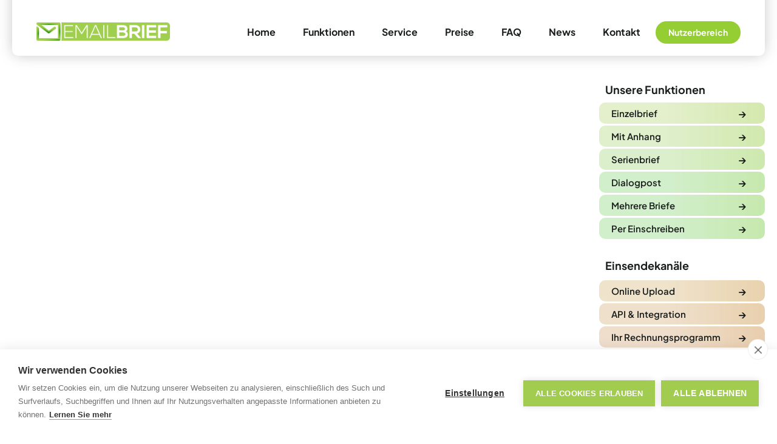

--- FILE ---
content_type: text/html
request_url: https://www.emailbrief.de/funktionen/mit-anhang
body_size: 13951
content:
<!DOCTYPE html><!-- Last Published: Thu Aug 28 2025 13:02:15 GMT+0000 (Coordinated Universal Time) --><html data-wf-domain="www.emailbrief.de" data-wf-page="63334b4dd8b82b8b49983774" data-wf-site="62e115adb4bd5e17fc9c3307" lang="de-DE"><head><meta charset="utf-8"/><title>Briefe mit Anhängen online versenden - EMAILBRIEF GmbH</title><meta content="Versenden Sie Ihre Briefe mit zusätzlichen Anhängen einfach online per Mail oder Upload. Schnelle Anmeldung und Briefversand, ohne Grundgebühr. Sparen Sie sich Porto!" name="description"/><meta content="Briefe mit Anhängen online versenden - EMAILBRIEF GmbH" property="og:title"/><meta content="Versenden Sie Ihre Briefe mit zusätzlichen Anhängen einfach online per Mail oder Upload. Schnelle Anmeldung und Briefversand, ohne Grundgebühr. Sparen Sie sich Porto!" property="og:description"/><meta content="Briefe mit Anhängen online versenden - EMAILBRIEF GmbH" property="twitter:title"/><meta content="Versenden Sie Ihre Briefe mit zusätzlichen Anhängen einfach online per Mail oder Upload. Schnelle Anmeldung und Briefversand, ohne Grundgebühr. Sparen Sie sich Porto!" property="twitter:description"/><meta property="og:type" content="website"/><meta content="summary_large_image" name="twitter:card"/><meta content="width=device-width, initial-scale=1" name="viewport"/><meta content="x0tgSyrAuxGHos8_olNqxEQWUXiVT1QeReU-q5pD1uY" name="google-site-verification"/><link href="https://cdn.prod.website-files.com/62e115adb4bd5e17fc9c3307/css/emailbrief.webflow.shared.1d33312d5.min.css" rel="stylesheet" type="text/css"/><script type="text/javascript">!function(o,c){var n=c.documentElement,t=" w-mod-";n.className+=t+"js",("ontouchstart"in o||o.DocumentTouch&&c instanceof DocumentTouch)&&(n.className+=t+"touch")}(window,document);</script><link href="https://cdn.prod.website-files.com/62e115adb4bd5e17fc9c3307/637e14222850db034488a440_favicon-32x32.png" rel="shortcut icon" type="image/x-icon"/><link href="https://cdn.prod.website-files.com/62e115adb4bd5e17fc9c3307/637e150a8f6e3b690f3939ec_eb%20webclip.png" rel="apple-touch-icon"/><link href="https://www.emailbrief.de/funktionen/mit-anhang" rel="canonical"/><script src="https://www.google.com/recaptcha/api.js" type="text/javascript"></script><script src="https://cdn.cookiehub.eu/c2/129ebb9d.js"></script>
<script type="text/javascript">
document.addEventListener("DOMContentLoaded", function(event) {
var cpm = {};
window.cookiehub.load(cpm);
});
</script>


<!-- Google Tag Manager -->
<script>(function(w,d,s,l,i){w[l]=w[l]||[];w[l].push({'gtm.start':
new Date().getTime(),event:'gtm.js'});var f=d.getElementsByTagName(s)[0],
j=d.createElement(s),dl=l!='dataLayer'?'&l='+l:'';j.async=true;j.src=
'https://www.googletagmanager.com/gtm.js?id='+i+dl;f.parentNode.insertBefore(j,f);
})(window,document,'script','dataLayer','GTM-5KK6MN8');</script>
<!-- End Google Tag Manager -->

<script>
    !function(t,e){var o,n,p,r;e.__SV||(window.posthog=e,e._i=[],e.init=function(i,s,a){function g(t,e){var o=e.split(".");2==o.length&&(t=t[o[0]],e=o[1]),t[e]=function(){t.push([e].concat(Array.prototype.slice.call(arguments,0)))}}(p=t.createElement("script")).type="text/javascript",p.async=!0,p.src=s.api_host.replace(".i.posthog.com","-assets.i.posthog.com")+"/static/array.js",(r=t.getElementsByTagName("script")[0]).parentNode.insertBefore(p,r);var u=e;for(void 0!==a?u=e[a]=[]:a="posthog",u.people=u.people||[],u.toString=function(t){var e="posthog";return"posthog"!==a&&(e+="."+a),t||(e+=" (stub)"),e},u.people.toString=function(){return u.toString(1)+".people (stub)"},o="capture identify alias people.set people.set_once set_config register register_once unregister opt_out_capturing has_opted_out_capturing opt_in_capturing reset isFeatureEnabled onFeatureFlags getFeatureFlag getFeatureFlagPayload reloadFeatureFlags group updateEarlyAccessFeatureEnrollment getEarlyAccessFeatures getActiveMatchingSurveys getSurveys getNextSurveyStep onSessionId".split(" "),n=0;n<o.length;n++)g(u,o[n]);e._i.push([i,s,a])},e.__SV=1)}(document,window.posthog||[]);
    posthog.init('phc_pOCwDeOpUGo7afnobR9QMjO6RvjGO1gf89ZAAzBaA0S',{api_host:'https://eu.i.posthog.com', person_profiles: 'identified_only' // or 'always' to create profiles for anonymous users as well
        })
</script><style>
/* add custom cursor */
.typed-words::after {
  content: "|";
  display: inline;
  animation: blink 1s infinite;
}

/* custom cursor animation */
@keyframes blink {
  0% {
    opacity: 1;
  }
  50% {
    opacity: 0;
  }
  100% {
    opacity: 1;
  }
}
</style>
<script type="text/javascript">window.__WEBFLOW_CURRENCY_SETTINGS = {"currencyCode":"USD","symbol":"$","decimal":".","fractionDigits":2,"group":",","template":"{{wf {\"path\":\"symbol\",\"type\":\"PlainText\"} }} {{wf {\"path\":\"amount\",\"type\":\"CommercePrice\"} }} {{wf {\"path\":\"currencyCode\",\"type\":\"PlainText\"} }}","hideDecimalForWholeNumbers":false};</script></head><body><div class="w-embed w-iframe"><!-- Google Tag Manager (noscript) -->
<noscript><iframe src="https://www.googletagmanager.com/ns.html?id=GTM-5KK6MN8"
height="0" width="0" style="display:none;visibility:hidden"></iframe></noscript>
<!-- End Google Tag Manager (noscript) --></div><div data-animation="default" class="header w-nav" data-easing2="ease-out" data-easing="ease-in" data-collapse="medium" data-w-id="58db7844-5919-d71b-dd74-2323ed8dffe9" role="banner" data-duration="400" data-doc-height="1"><div class="container-default navbar w-container"><div class="navbar"><div class="wide-div"><div class="split-content header-right"><a href="/" class="brand w-nav-brand"><img src="https://cdn.prod.website-files.com/62e115adb4bd5e17fc9c3307/62e118bf5b5c9d77bbcf1a48_emailbrief%20logo.png" sizes="(max-width: 479px) 100vw, (max-width: 767px) 98vw, (max-width: 991px) 728px, 940px" srcset="https://cdn.prod.website-files.com/62e115adb4bd5e17fc9c3307/62e118bf5b5c9d77bbcf1a48_emailbrief%20logo-p-500.png 500w, https://cdn.prod.website-files.com/62e115adb4bd5e17fc9c3307/62e118bf5b5c9d77bbcf1a48_emailbrief%20logo-p-800.png 800w, https://cdn.prod.website-files.com/62e115adb4bd5e17fc9c3307/62e118bf5b5c9d77bbcf1a48_emailbrief%20logo-p-1080.png 1080w, https://cdn.prod.website-files.com/62e115adb4bd5e17fc9c3307/62e118bf5b5c9d77bbcf1a48_emailbrief%20logo-p-1600.png 1600w, https://cdn.prod.website-files.com/62e115adb4bd5e17fc9c3307/62e118bf5b5c9d77bbcf1a48_emailbrief%20logo.png 1613w" loading="eager" alt="" class="header-logo"/></a></div><div class="split-content header-center"><nav role="navigation" class="nav-menu w-nav-menu"><ul role="list" class="header-navigation"><li class="nav-item-wrapper"><a href="/" class="nav-link">Home</a></li><li class="nav-item-wrapper"><a href="/funktionen" class="nav-link">Funktionen</a></li><li class="nav-item-wrapper"><a href="/service" class="nav-link">Service</a></li><li class="nav-item-wrapper"><a href="/preise" class="nav-link">Preise</a></li><li class="nav-item-wrapper"><a href="/faq" class="nav-link">FAQ</a></li><li class="nav-item-wrapper"><a href="/news" class="nav-link">News</a></li><li class="nav-item-wrapper hidden"><a href="#" class="nav-link">Fragen</a></li><li class="nav-item-wrapper"><a href="/kontakt" class="nav-link">Kontakt</a></li><li class="nav-item-wrapper"><div class="eb-mode nb inmenu"><a href="https://userarea.emailbrief.de" target="_blank" class="mode-switch nb w-inline-block"><h4 class="nav-tab-heading nb">Nutzerbereich</h4></a></div></li><li class="nav-item-wrapper mobile"><a href="https://nutzerbereich.emailbrief.de/login" class="nav-link mobile-link">Zum Nutzerbereich</a></li><li class="nav-item-wrapper mobile"><a href="#" class="nav-link mobile-link hidden">EmailBrief Professional</a></li></ul></nav><div class="menu-button-3 w-nav-button"><div class="header-menu-button-icon-wrapper"><div class="icon-wrapper"><div class="header-menu-button-icon-top"></div><div class="header-menu-button-icon-medium"></div><div class="header-menu-button-icon-bottom"></div></div></div></div></div></div></div></div></div><div class="page-wrapper functionen"><section data-w-id="69da041c-f894-6c08-5161-d7622f0aee90" class="section bg-neutral-200 funktion-hero"><div class="container-default functions w-container"><div class="course-wrapper"><div data-w-id="93a4920c-9fac-8a19-76d8-0b21e71e967a" style="opacity:0" class="contents-column topline-funktionen"><div class="function-hero-div"><div class="split-content function-split-header"><h6 class="heading-mini funktionen">Funktionen</h6><h1 class="heading-2">Brief mit Anhang</h1><h2 class="function-erklarung">Mehrere Dateien zu einem Brief zusammenfügen</h2><p class="paragraph home-hero">Sie möchten zu Ihrem Anschreiben Anhänge hinzufügen (wie z. B. eine Rechnung), haben aber nicht alle Briefe innerhalb der gleichen Datei?</p></div><div class="image-wrapper function-screenshot"><img src="https://cdn.prod.website-files.com/62e115adb4bd5e17fc9c3307/637f89dc68c1ae8d92d53838_mit%20anhang.png" loading="lazy" sizes="(max-width: 767px) 100vw, (max-width: 991px) 728px, 940px" srcset="https://cdn.prod.website-files.com/62e115adb4bd5e17fc9c3307/637f89dc68c1ae8d92d53838_mit%20anhang-p-500.png 500w, https://cdn.prod.website-files.com/62e115adb4bd5e17fc9c3307/637f89dc68c1ae8d92d53838_mit%20anhang-p-800.png 800w, https://cdn.prod.website-files.com/62e115adb4bd5e17fc9c3307/637f89dc68c1ae8d92d53838_mit%20anhang-p-1080.png 1080w, https://cdn.prod.website-files.com/62e115adb4bd5e17fc9c3307/637f89dc68c1ae8d92d53838_mit%20anhang-p-1600.png 1600w, https://cdn.prod.website-files.com/62e115adb4bd5e17fc9c3307/637f89dc68c1ae8d92d53838_mit%20anhang.png 1949w" alt="" class="image-9"/></div></div><div data-duration-in="300" data-duration-out="100" data-w-id="b8e8223d-8ebf-1350-e4ab-48b200d8aad7" style="opacity:0" data-current="Hinweise" data-easing="ease" class="funktionen-tabs w-tabs"><div class="course-videos-tabs-menu w-tab-menu"><a data-w-tab="Schritte" class="course-videos-tab-link w-inline-block w-tab-link"><div>So funktioniert&#x27;s</div></a><a data-w-tab="Hinweise" class="course-videos-tab-link w-inline-block w-tab-link w--current"><div>Wichtige Hinweise</div></a></div><div class="course-videos-tabs-content w-tab-content"><div data-w-tab="Schritte" class="services-tabs-pane w-tab-pane"><div class="tabs-wrapper"><div class="rich-text w-richtext"><h2>Mehrere Dateien als einen Brief mit EMAILBRIEF</h2><p>Fügen Sie einfach das Anschreiben und alle Anhänge in gewünschter Reihenfolge in den E-Mail-Anhang.</p><h5>1.<a href="mailto:auftrag@emailbrief.de">  auftrag@emailbrief.de</a> als Empfänger eintragen.</h5></div><div data-w-id="4c597dd3-2f24-06d6-6ea5-6a90598206c8" style="opacity:0" class="after embeded"><h3 class="betreff">Empfänger</h3><div class="type-title"><div class="typed-words"></div></div></div><div class="rich-text w-richtext"><h5>2.  Ihr Anschreiben mit Empfängeradresse als <strong>ersten Anhang</strong> einfügen.</h5><h5>3.  Alle weiteren Dateien in <strong>gewünschter Reihenfolge</strong> ebenfalls in den Anhang einfügen.</h5><h5>4.  Einfach absenden!</h5><p>Bitte beachten Sie die <strong>wichtigen Hinweise</strong>, bevor Sie mit dem Versand starten!</p><figure style="max-width:2184px" class="w-richtext-align-fullwidth w-richtext-figure-type-image"><div><img loading="lazy" src="https://cdn.prod.website-files.com/62e115adb4bd5e17fc9c3307/637f8a0b262248e2eece9482_mit%20anhang%20nb.png" alt=""/></div></figure><h4>Den Rest übernehmen wir für Sie!</h4><p>Wir drucken, falten, kuvertieren Ihren Brief vollautomatisch und übergeben ihn der Deutschen Post AG zum Versand.</p><p>Sobald wir den Brief empfangen haben, erhalten Sie von uns automatisch eine Empfangsbestätigung. Zusätzlich sehen Sie den Versandstatus Ihrer Briefe im <a href="https://userarea.emailbrief.de/">Nutzerbereich.</a></p></div></div></div><div data-w-tab="Hinweise" class="services-tabs-pane w-tab-pane w--tab-active"><div class="tabs-wrapper"><div class="rich-text w-richtext"><h2>Wichtige Hinweise bei Anhänge</h2><p>Bevor Sie Ihre E-Mail versenden, überprüfen Sie bitte die folgenden Punkte, um eine reibungslose Zustellung Ihrer Briefe zu ermöglichen.</p><h4>1. Sichtfenster Check</h4><p><strong>Empfängeradresse im Sichtfenster des Kuverts</strong></p></div><div class="rich-image-wrap"><img sizes="(max-width: 479px) 100vw, 300px" srcset="https://cdn.prod.website-files.com/62e115adb4bd5e17fc9c3307/633a2413689e380735af9570_sichtfenster%20check%201-p-500.png 500w, https://cdn.prod.website-files.com/62e115adb4bd5e17fc9c3307/633a2413689e380735af9570_sichtfenster%20check%201-p-800.png 800w, https://cdn.prod.website-files.com/62e115adb4bd5e17fc9c3307/633a2413689e380735af9570_sichtfenster%20check%201-p-1080.png 1080w, https://cdn.prod.website-files.com/62e115adb4bd5e17fc9c3307/633a2413689e380735af9570_sichtfenster%20check%201-p-1600.png 1600w, https://cdn.prod.website-files.com/62e115adb4bd5e17fc9c3307/633a2413689e380735af9570_sichtfenster%20check%201-p-2000.png 2000w, https://cdn.prod.website-files.com/62e115adb4bd5e17fc9c3307/633a2413689e380735af9570_sichtfenster%20check%201-p-2600.png 2600w, https://cdn.prod.website-files.com/62e115adb4bd5e17fc9c3307/633a2413689e380735af9570_sichtfenster%20check%201-p-3200.png 3200w" alt="" src="https://cdn.prod.website-files.com/62e115adb4bd5e17fc9c3307/633a2413689e380735af9570_sichtfenster%20check%201.png" loading="lazy" class="image-11"/><img sizes="(max-width: 479px) 100vw, 300px" srcset="https://cdn.prod.website-files.com/62e115adb4bd5e17fc9c3307/633a2453909feb568ea9073d_sichtfenstercheck%202-p-500.png 500w, https://cdn.prod.website-files.com/62e115adb4bd5e17fc9c3307/633a2453909feb568ea9073d_sichtfenstercheck%202-p-800.png 800w, https://cdn.prod.website-files.com/62e115adb4bd5e17fc9c3307/633a2453909feb568ea9073d_sichtfenstercheck%202-p-1080.png 1080w, https://cdn.prod.website-files.com/62e115adb4bd5e17fc9c3307/633a2453909feb568ea9073d_sichtfenstercheck%202-p-1600.png 1600w, https://cdn.prod.website-files.com/62e115adb4bd5e17fc9c3307/633a2453909feb568ea9073d_sichtfenstercheck%202-p-2000.png 2000w, https://cdn.prod.website-files.com/62e115adb4bd5e17fc9c3307/633a2453909feb568ea9073d_sichtfenstercheck%202-p-2600.png 2600w, https://cdn.prod.website-files.com/62e115adb4bd5e17fc9c3307/633a2453909feb568ea9073d_sichtfenstercheck%202-p-3200.png 3200w" alt="" src="https://cdn.prod.website-files.com/62e115adb4bd5e17fc9c3307/633a2453909feb568ea9073d_sichtfenstercheck%202.png" loading="lazy" class="image-11"/></div><div class="rich-text w-richtext"><p><strong>Bei jeder Briefsendung muss sich im späteren Sichtfenster des Kuverts mindestens eine Empfängeradresse befinden (DIN 5008 B). Dies prüfen wir automatisch. </strong></p><p><strong>Keine Sorge:</strong> Sollten wir keine Empfängeradresse finden, meldet sich unser <strong>Formatcheck</strong> automatisch per E-Mail bei Ihnen. Gerne helfen wir Ihnen. Mit unserem <a href="/service/testmodus-optik">Testmodus</a> können Sie Sendungen vorab prüfen.</p><p>Eine genaue Beschreibung der Anforderungen an den Brief finden Sie <a href="/service/sichtfenster-anforderungen">hier im Service.</a></p><h4>2. Maximale Dateigröße</h4><p><strong>Bei Dateigrößen über 25 MB</strong></p><p>Falls Ihr Auftrag die maximale Größe Ihres Postfachs übersteigt (meist <strong>über 25 MB Dateigröße</strong>), bieten wir auch die Einlieferung über die <a href="https://userarea.emailbrief.de/uploader">Upload Funktion </a>in unserem Nutzerbereich an.</p></div></div></div></div></div></div><div data-w-id="2b97c2fe-2099-cd39-0433-fe4bf6b10070" class="card functions-sticky-menu"><h4 class="functions-menu-heading">Unsere Funktionen</h4><div class="w-layout-grid sticky-menu-grid"><a href="/funktionen/einzelbrief" class="function stickymenu w-inline-block"><div class="function-text"><h5 class="no-pad sticky-menu">Einzelbrief</h5></div><div class="text-block">→</div></a><a href="/funktionen/mit-anhang" aria-current="page" class="function stickymenu _1 w-inline-block w--current"><div class="function-text"><h5 class="no-pad sticky-menu">Mit Anhang</h5></div><div class="text-block">→</div></a><a href="/funktionen/serienbrief" class="function stickymenu _2 w-inline-block"><div class="function-text"><h5 class="no-pad sticky-menu">Serienbrief</h5></div><div class="text-block">→</div></a><a href="/funktionen/dialogpost" class="function stickymenu _3 w-inline-block"><div class="function-text"><h5 class="no-pad sticky-menu">Dialogpost</h5></div><div class="text-block">→</div></a><a id="w-node-_2b97c2fe-2099-cd39-0433-fe4bf6b1008c-f6b10070" href="/funktionen/mehrere-briefe" class="function stickymenu _4 w-inline-block"><div class="function-text"><h5 class="no-pad sticky-menu">Mehrere Briefe</h5></div><div class="text-block">→</div></a><a id="w-node-fbec82bc-b8c5-174f-2394-ba153912edaf-f6b10070" href="/funktionen/einschreiben" class="function stickymenu _4 w-inline-block"><div class="function-text"><h5 class="no-pad sticky-menu">Per Einschreiben</h5></div><div class="text-block">→</div></a></div><h5 class="functions-menu-heading">Einsendekanäle</h5><div class="w-layout-grid sticky-menu-grid"><a href="/einsendekanale/online-upload" class="function stickymenu v1 w-inline-block"><div class="function-text"><h5 class="no-pad sticky-menu">Online Upload</h5></div><div class="text-block">→</div></a><a href="/einsendekanale/api-integration" class="function stickymenu v2 w-inline-block"><div class="function-text"><h5 class="no-pad sticky-menu">API &amp; Integration</h5></div><div class="text-block">→</div></a><a href="/einsendekanale/eigenem-rechnungsprogramm" class="function stickymenu v3 w-inline-block"><div class="function-text"><h5 class="no-pad sticky-menu">Ihr Rechnungsprogramm</h5></div><div class="text-block">→</div></a><a href="/einsendekanale/sftp-upload" class="function stickymenu v3 w-inline-block"><div class="function-text"><h5 class="no-pad sticky-menu">SFTP Upload</h5></div><div class="text-block">→</div></a></div><div class="w-layout-grid sticky-menu-grid"><a id="w-node-_2b97c2fe-2099-cd39-0433-fe4bf6b100a8-f6b10070" href="/service" class="function stickymenu zum-service w-inline-block"><div class="function-text"><h5 class="no-pad sticky-menu">Services</h5><div class="smalltext">Einstellungen, Testmodus...</div></div><div class="text-block">→<br/>‍</div></a></div><a href="/funktionen" class="back-to-menu-mobile w-inline-block"><div class="text-block back-icon">←</div><h5 class="back-text">Funktionen Menu</h5></a></div></div></div></section><section class="section cta-gradient"><section id="Kontakt" data-w-id="4a74bd13-f23b-9e65-02c6-34e31e9588ef" class="container-default contact w-container"><div data-w-id="4a74bd13-f23b-9e65-02c6-34e31e9588f0" class="cta-box"><div class="split-content cta-left"><h2 class="title color-neutral-100"><span class="text-span-2">Keine Sorge - Keine Hotline! </span><br/>Direkt zu unseren IT Mitarbeitern</h2><p class="paragraph color-neutral-400 cta"><a href="#" class="link in-box">info@emailbrief.de<br/></a></p><p class="paragraph color-neutral-400 cta"><a href="#" class="link in-box">+49 (0) 62349499020</a></p></div><div class="split-content cta-right"><a data-w-id="4a74bd13-f23b-9e65-02c6-34e31e9588f7" href="#" class="button-primary cta w-button">Kontaktformular</a><a href="#" data-w-id="f9558a16-ce03-e54b-4e2b-13fcd0c7c293" class="button-primary cta w-button">Rückruf anfordern</a><a href="#" data-w-id="a87a7dcf-6e1a-46da-1c5e-78477a4041ed" class="button-primary cta w-button">Testbrief versenden</a><a href="https://calendly.com/emailbrief-beratungstermin/30min" target="_blank" class="button-primary cta w-button">Beratungstermin vereinbaren</a><a href="#" data-w-id="f5e0f68b-f0ea-2927-f2a4-7a6a6cd87e55" class="button-primary cta w-button">Anmelden</a></div><div data-w-id="4a74bd13-f23b-9e65-02c6-34e31e9588f9" class="shape cta-1"></div></div><div class="popup-modal kontakt"><div class="card anmeldeformular"><div data-w-id="075fa356-f1cc-ec77-8e4a-6ff8b52374de" class="close"><div class="close-icon">✕</div></div><h2 class="form-heading">Kontaktformular</h2><p class="paragraph contact subheading">Wir schicken Ihnen <strong>keine Werbung</strong></p><div class="contact-form-block w-form"><form id="wf-form-contact" name="wf-form-kontakt" data-name="kontakt" method="get" class="contact-form" data-wf-page-id="63334b4dd8b82b8b49983774" data-wf-element-id="d2cedf42-8302-e96e-c071-c8ae8bee85b9"><div id="w-node-d2cedf42-8302-e96e-c071-c8ae8bee85ba-1e9588ef" class="input-wrapper"><label for="fullname-cf">Ansprechpartner*</label><input class="input w-input" autofocus="true" maxlength="256" name="fullname-cf" data-name="fullname-cf" placeholder="Max Mustermann" type="text" id="fullname-cf" required=""/></div><div id="w-node-d2cedf42-8302-e96e-c071-c8ae8bee85be-1e9588ef" class="input-wrapper"><label for="email-cf">E-mail*</label><input class="input w-input" autofocus="true" maxlength="256" name="email-cf" data-name="email-cf" placeholder="Ihre@emailadresse.de" type="email" id="email-cf" required=""/></div><div id="w-node-d2cedf42-8302-e96e-c071-c8ae8bee85c2-1e9588ef" class="input-wrapper"><label for="phone-cf">Telefon</label><input class="input w-input" maxlength="256" name="phone-cf" data-name="phone-cf" placeholder="123 456 7890" type="tel" id="phone-cf"/></div><div id="w-node-d2cedf42-8302-e96e-c071-c8ae8bee85c6-1e9588ef" class="input-wrapper"><label for="message-cf">Ihr Anliegen / Fragen?</label><textarea id="message-cf" name="message-cf" maxlength="5000" data-name="message-cf" placeholder="Teilen Sie uns Ihr Anliegen mit und sagen Sie uns, wie wir Ihnen helfen können." required="" class="text-area w-input"></textarea></div><div id="w-node-d2cedf42-8302-e96e-c071-c8ae8bee85ca-1e9588ef" class="input-wrapper"><label for="Wie-sollen-wir-uns-melden-2">Wie sollen wir uns melden?</label><div class="input dropdown-div"><select id="respondby-cf" name="respondby-cf" data-name="respondby-cf" required="" ms-code="hide-first-option" class="select-form w-node-d2cedf42-8302-e96e-c071-c8ae8bee85ce-1e9588ef w-select"><option value="Keine Auswahl">Bitte wählen...</option><option value="per E-Mail melden">per E-Mail</option><option value="per Telefon melden">per Telefon</option></select></div></div><div id="w-node-_7bb535d7-628c-0c38-4e50-8ba84ff7946e-1e9588ef" data-sitekey="6LeOVl0qAAAAAPW34by59KD9Ip5ePWOIh6_xO0Nx" class="w-form-formrecaptcha recaptcha g-recaptcha g-recaptcha-error g-recaptcha-disabled"></div><input type="submit" data-wait="Einen Augenblick..." id="w-node-d2cedf42-8302-e96e-c071-c8ae8bee85cf-1e9588ef" class="button-primary contact-form-button w-button" value="Absenden"/></form><div class="success-message w-form-done"><div class="text-block-2 message"><strong class="bold-text-3">Vielen Dank!</strong><br/><br/>Ihre Nachricht wurde eingesendet. <br/>Wir melden uns innerhalb von 24-48 Stunden bei Ihnen.</div><img src="https://cdn.prod.website-files.com/62e115adb4bd5e17fc9c3307/632870d36e2c8a5396d04cc6_bz4.png" loading="lazy" sizes="(max-width: 479px) 0px, 100vw" srcset="https://cdn.prod.website-files.com/62e115adb4bd5e17fc9c3307/632870d36e2c8a5396d04cc6_bz4-p-500.png 500w, https://cdn.prod.website-files.com/62e115adb4bd5e17fc9c3307/632870d36e2c8a5396d04cc6_bz4-p-800.png 800w, https://cdn.prod.website-files.com/62e115adb4bd5e17fc9c3307/632870d36e2c8a5396d04cc6_bz4-p-1080.png 1080w, https://cdn.prod.website-files.com/62e115adb4bd5e17fc9c3307/632870d36e2c8a5396d04cc6_bz4-p-1600.png 1600w, https://cdn.prod.website-files.com/62e115adb4bd5e17fc9c3307/632870d36e2c8a5396d04cc6_bz4-p-2000.png 2000w, https://cdn.prod.website-files.com/62e115adb4bd5e17fc9c3307/632870d36e2c8a5396d04cc6_bz4.png 2130w" alt="" class="success-image"/><div class="text-block-2 message">Sie können dieses Fenster jetzt schliessen.</div></div><div class="error-message w-form-fail"><div>Oops! <br/>Es ist ein Fehler aufgetreten, bitte versuchen Sie es erneut.</div></div></div></div></div><div class="popup-modal anmeldung"><div class="card anmeldeformular"><div data-w-id="dc41cf8a-24a4-458b-24dd-38f4cbabe86f" class="close"><div class="close-icon">✕</div></div><h2 class="form-heading">Anmeldeformular</h2><p class="paragraph contact subheading">Keine monatl. Gebühren,<strong> </strong>keine Vertragsbindung &amp; keine Werbung.<strong><br/><br/>Sie erhalten nach der Anmeldung ein gratis 2€ Startguthaben und können direkt loslegen!</strong></p><img src="https://cdn.prod.website-files.com/62e115adb4bd5e17fc9c3307/62ed33f08a3dbe20b51fb761_eb%20process.png" loading="lazy" sizes="(max-width: 479px) 100vw, 300px" srcset="https://cdn.prod.website-files.com/62e115adb4bd5e17fc9c3307/62ed33f08a3dbe20b51fb761_eb%20process-p-500.png 500w, https://cdn.prod.website-files.com/62e115adb4bd5e17fc9c3307/62ed33f08a3dbe20b51fb761_eb%20process-p-800.png 800w, https://cdn.prod.website-files.com/62e115adb4bd5e17fc9c3307/62ed33f08a3dbe20b51fb761_eb%20process-p-3200.png 3200w" alt="" class="anmeldeformular-image"/><div class="contact-form-block w-form"><form id="wf-form-signup" name="wf-form-signup" data-name="signup" method="get" class="contact-form" data-wf-page-id="63334b4dd8b82b8b49983774" data-wf-element-id="dbf8cd7a-eea5-4e78-3a1c-5832e830b549"><h3 id="w-node-dbf8cd7a-eea5-4e78-3a1c-5832e830b556-1e9588ef" class="form-subhead">Ansprechpartner</h3><div id="w-node-dbf8cd7a-eea5-4e78-3a1c-5832e830b54a-1e9588ef" class="input-wrapper"><label for="firstname-su">Vorname*</label><input class="input w-input" autofocus="true" maxlength="256" name="firstname-su" data-name="firstname-su" placeholder="Max" type="text" id="firstname-su" required=""/></div><div id="w-node-_88918291-3f1a-9bfa-4290-c0c4c22a3616-1e9588ef" class="input-wrapper"><label for="lastname-su">Nachname*</label><input class="input w-input" autofocus="true" maxlength="256" name="lastname-su" data-name="lastname-su" placeholder="Mustermann" type="text" id="lastname-su" required=""/></div><div id="w-node-dbf8cd7a-eea5-4e78-3a1c-5832e830b54e-1e9588ef" class="input-wrapper"><label for="email-su">E-Mail*</label><input class="input w-input" autofocus="true" maxlength="256" name="email-su" data-name="email-su" placeholder="Ihre@emailadresse.de" type="email" id="email-su" required=""/></div><div id="w-node-dbf8cd7a-eea5-4e78-3a1c-5832e830b552-1e9588ef" class="input-wrapper"><label for="phone-su">Telefon*</label><input class="input w-input" maxlength="256" name="phone-su" data-name="phone-su" placeholder="123 456 7890" type="tel" id="phone-su" required=""/></div><h3 id="w-node-e1eb3659-322e-2cb9-257e-613bbced85fc-1e9588ef" class="form-subhead">Rechnungsadresse</h3><div id="w-node-dbf8cd7a-eea5-4e78-3a1c-5832e830b558-1e9588ef" class="input-wrapper"><label for="company-su">Firma*</label><input class="input w-input" autofocus="true" maxlength="256" name="company-su" data-name="company-su" placeholder="Firmenname" type="text" id="company-su" required=""/></div><div id="w-node-dbf8cd7a-eea5-4e78-3a1c-5832e830b560-1e9588ef" class="input-wrapper"><label for="street-su">Straße*</label><input class="input w-input" maxlength="256" name="street-su" data-name="street-su" placeholder="Straße" type="text" id="street-su" required=""/></div><div id="w-node-_49d4825f-57bd-185f-9869-f752bf2e3e5b-1e9588ef" class="input-wrapper"><label for="housenumber-su">Hausnummer*</label><input class="input w-input" maxlength="256" name="housenumber-su" data-name="housenumber-su" placeholder="12" type="text" id="housenumber-su" required=""/></div><div id="w-node-dbf8cd7a-eea5-4e78-3a1c-5832e830b564-1e9588ef" class="input-wrapper"><label for="city-su">Ort*</label><input class="input w-input" maxlength="256" name="city-su" data-name="city-su" placeholder="Ort" type="text" id="city-su" required=""/></div><div id="w-node-_831a4a0e-37b9-2e34-ef53-3691d2004005-1e9588ef" class="input-wrapper"><label for="postcode-su">Postleitzahl*</label><input class="input w-input" maxlength="256" name="postcode-su" data-name="postcode-su" placeholder="12345" type="text" id="postcode-su" required=""/></div><h3 id="w-node-dbf8cd7a-eea5-4e78-3a1c-5832e830b568-1e9588ef" class="form-subhead">Noch ein paar Infos für uns</h3><div id="w-node-dbf8cd7a-eea5-4e78-3a1c-5832e830b56a-1e9588ef" class="input-wrapper"><label for="Wie-sollen-wir-uns-melden-4">Monatliches Briefvolumen? (ca.)*</label><div class="input dropdown-div"><select id="monthlyvolume-su" name="monthlyvolume-su" data-name="monthlyvolume-su" required="" ms-code="hide-first-option" class="select-form w-node-dbf8cd7a-eea5-4e78-3a1c-5832e830b56e-1e9588ef w-select"><option value="Keine Auswahl">Bitte wählen...</option><option value="&lt; 100 Briefe">&lt; 100 Briefe</option><option value="100 - 1.000 Briefe">100 - 1.000 Briefe</option><option value="1.000 - 10.000 Briefe">1.000 - 10.000 Briefe</option><option value="&gt; 10.000 Briefe">&gt; 10.000 Briefe</option></select></div></div><div id="w-node-dbf8cd7a-eea5-4e78-3a1c-5832e830b56f-1e9588ef" class="input-wrapper"><label for="Wie-sollen-wir-uns-melden-4">Wie haben Sie uns gefunden?*</label><div class="input dropdown-div"><select id="discovered-su" name="discovered-su" data-name="discovered-su" required="" ms-code="hide-first-option" class="select-form w-node-dbf8cd7a-eea5-4e78-3a1c-5832e830b573-1e9588ef w-select"><option value="Keine Angabe">Bitte wählen...</option><option value="Google / Web">Google / Web</option><option value="YouTube">YouTube</option><option value="Empfehlung">Empfehlung</option><option value="Vertriebspartner">Vertriebspartner</option><option value="Werbung">Werbung</option><option value="Sonstiges">Sonstiges</option></select></div></div><div id="empfehlung-name" class="input-wrapper empfehlung w-node-d08eda02-d4d2-80b7-721b-e5ddcf25ec8a-1e9588ef"><label for="recommendedby-su">Wer hat Ihnen EMAILBRIEF empfohlen?</label><input class="input w-input" maxlength="256" name="recommendedby-su" data-name="recommendedby-su" placeholder="Name / Firma / Code" type="text" id="recommendedby-su"/></div><div id="w-node-dbf8cd7a-eea5-4e78-3a1c-5832e830b574-1e9588ef" class="checkbox-wrapper"><label id="w-node-dbf8cd7a-eea5-4e78-3a1c-5832e830b575-1e9588ef" class="w-checkbox"><input type="checkbox" name="consent-su" id="consent-su" data-name="consent-su" required="" class="w-checkbox-input checkbox"/><span class="checkbox-label w-form-label" for="consent-su">Ich akzeptiere die AGB und Datenschutzerklärung*</span></label></div><div id="w-node-_2cdb2fc9-1fd3-9dfb-8b2b-8a01e2afe64b-1e9588ef" data-sitekey="6LeOVl0qAAAAAPW34by59KD9Ip5ePWOIh6_xO0Nx" class="w-form-formrecaptcha recaptcha g-recaptcha g-recaptcha-error g-recaptcha-disabled"></div><input type="submit" data-wait="Einen Augenblick..." id="lowconversion" class="button-primary contact-form-button w-node-dbf8cd7a-eea5-4e78-3a1c-5832e830b579-1e9588ef w-button" value="Jetzt Kostenlos Anmelden"/><input type="submit" data-wait="Einen Augenblick..." id="highconversion" class="button-primary contact-form-button highconversion w-node-b8addd22-fae2-075b-98ec-f632d1c78334-1e9588ef w-button" value="Jetzt Kostenlos Anmelden"/></form><div class="success-message w-form-done"><div class="text-block-2 message big">Sie haben eine E-Mail erhalten, bitte <br/><strong class="white-bold">bestätigen Sie Ihre E-Mail Adresse.</strong><br/></div><img src="https://cdn.prod.website-files.com/62e115adb4bd5e17fc9c3307/63636883d5bc3031c3e2d4c2_kontaktform%20icon.png" loading="lazy" sizes="(max-width: 479px) 0px, 100vw" srcset="https://cdn.prod.website-files.com/62e115adb4bd5e17fc9c3307/63636883d5bc3031c3e2d4c2_kontaktform%20icon-p-500.png 500w, https://cdn.prod.website-files.com/62e115adb4bd5e17fc9c3307/63636883d5bc3031c3e2d4c2_kontaktform%20icon-p-800.png 800w, https://cdn.prod.website-files.com/62e115adb4bd5e17fc9c3307/63636883d5bc3031c3e2d4c2_kontaktform%20icon-p-1080.png 1080w, https://cdn.prod.website-files.com/62e115adb4bd5e17fc9c3307/63636883d5bc3031c3e2d4c2_kontaktform%20icon-p-1600.png 1600w, https://cdn.prod.website-files.com/62e115adb4bd5e17fc9c3307/63636883d5bc3031c3e2d4c2_kontaktform%20icon-p-2000.png 2000w, https://cdn.prod.website-files.com/62e115adb4bd5e17fc9c3307/63636883d5bc3031c3e2d4c2_kontaktform%20icon.png 2130w" alt="" class="success-image"/><div class="text-block-2 message">Vielen Dank für Ihre Anmeldung!<br/><sub>(keine Nachricht? Bitte schauen Sie in Ihrem Spam Ordner)</sub><strong class="bold-text-3"><br/></strong></div></div><div class="error-message w-form-fail"><div>Oops! <br/>Es ist ein Fehler aufgetreten, bitte versuchen Sie es erneut.</div></div></div></div></div><div class="popup-modal ruckruf"><div class="card kontaktformular"><div data-w-id="85ce118b-435a-063e-d15d-9a41fdca1be9" class="close"><div class="close-icon">✕</div></div><h2 class="form-heading">Rückruf anfordern</h2><p class="paragraph contact subheading">Wir rufen Sie zurück!</p><div class="contact-form-block w-form"><form id="wf-form-callback" name="wf-form-callback" data-name="callback" method="get" class="contact-form" data-wf-page-id="63334b4dd8b82b8b49983774" data-wf-element-id="f69558f6-f131-cb07-d9de-eb1221cbf17c"><div id="w-node-f69558f6-f131-cb07-d9de-eb1221cbf17d-1e9588ef" class="input-wrapper"><label for="fullname-cb">Ansprechpartner*</label><input class="input w-input" autofocus="true" maxlength="256" name="fullname-cb" data-name="fullname-cb" placeholder="Max Mustermann" type="text" id="fullname-cb" required=""/></div><div id="w-node-f69558f6-f131-cb07-d9de-eb1221cbf181-1e9588ef" class="input-wrapper"><label for="phone-cb">Telefon*</label><input class="input w-input" autofocus="true" maxlength="256" name="phone-cb" data-name="phone-cb" placeholder="123 456 7890" type="tel" id="phone-cb" required=""/></div><div id="w-node-f69558f6-f131-cb07-d9de-eb1221cbf185-1e9588ef" class="input-wrapper"><label for="Wie-sollen-wir-uns-melden-4">Wunschzeit für Rückruf</label><div class="input dropdown-div"><select id="callbacktime-cb" name="callbacktime-cb" data-name="callbacktime-cb" required="" ms-code="hide-first-option" class="input dropdown w-node-f69558f6-f131-cb07-d9de-eb1221cbf189-1e9588ef w-select"><option value="Keine Auswahl">Bitte wählen...</option><option value="Jederzeit (möglichst schnell)">Jederzeit (möglichst schnell)</option><option value="Vormittag">Vormittag</option><option value="Mittag">Mittag</option><option value="Nachmittag">Nachmittag</option><option value="Abend">Abend</option></select></div></div><div id="w-node-_1006a5e4-9679-eb1b-50ca-c6800ca6e6c8-1e9588ef" data-sitekey="6LeOVl0qAAAAAPW34by59KD9Ip5ePWOIh6_xO0Nx" class="w-form-formrecaptcha recaptcha g-recaptcha g-recaptcha-error g-recaptcha-disabled"></div><input type="submit" data-wait="Einen Augenblick..." id="w-node-f69558f6-f131-cb07-d9de-eb1221cbf18a-1e9588ef" class="button-primary contact-form-button w-button" value="Absenden"/></form><div class="success-message w-form-done"><div class="text-block-2 message"><strong class="bold-text-3">Vielen Dank!</strong><br/><br/>Ihre Anfrage wurde eingesendet, <br/>Wir melden uns schnellstmöglich bei Ihnen.</div><img src="https://cdn.prod.website-files.com/62e115adb4bd5e17fc9c3307/632870d36e2c8a5396d04cc6_bz4.png" loading="lazy" sizes="(max-width: 479px) 0px, 100vw" srcset="https://cdn.prod.website-files.com/62e115adb4bd5e17fc9c3307/632870d36e2c8a5396d04cc6_bz4-p-500.png 500w, https://cdn.prod.website-files.com/62e115adb4bd5e17fc9c3307/632870d36e2c8a5396d04cc6_bz4-p-800.png 800w, https://cdn.prod.website-files.com/62e115adb4bd5e17fc9c3307/632870d36e2c8a5396d04cc6_bz4-p-1080.png 1080w, https://cdn.prod.website-files.com/62e115adb4bd5e17fc9c3307/632870d36e2c8a5396d04cc6_bz4-p-1600.png 1600w, https://cdn.prod.website-files.com/62e115adb4bd5e17fc9c3307/632870d36e2c8a5396d04cc6_bz4-p-2000.png 2000w, https://cdn.prod.website-files.com/62e115adb4bd5e17fc9c3307/632870d36e2c8a5396d04cc6_bz4.png 2130w" alt="" class="success-image"/><div class="text-block-2 message">Sie können dieses Fenster jetzt schliessen</div></div><div class="error-message w-form-fail"><div>Oops! <br/>Es ist ein Fehler aufgetreten, bitte versuchen Sie es erneut.</div></div></div></div></div><div class="popup-modal testbrief"><div class="card testbrief"><div data-w-id="83af0c84-0681-0c3b-ccf9-540ee86bb3ec" class="close"><div class="close-icon">✕</div></div><h2 class="form-heading">Testbrief versenden</h2><p class="paragraph contact subheading nopad">Gerne schicken wir  Ihnen einen Brief, in dem Sie sich von unserer Qualität selbst überzeugen  können. Wir schicken Ihnen <strong>keine Werbung!</strong><br/></p><div class="contact-form-block w-form"><form id="wf-form-testbrief" name="wf-form-testbrief-2" data-name="testbrief" method="get" class="contact-form" data-wf-page-id="63334b4dd8b82b8b49983774" data-wf-element-id="87c0b40b-9c41-59c2-b39c-210ef9a6a2a1"><h3 id="w-node-_87c0b40b-9c41-59c2-b39c-210ef9a6a2a9-1e9588ef" class="form-subhead"><strong>Tragen Sie Ihre Anschrift in das Brieffenster ein:</strong></h3><div id="w-node-_87c0b40b-9c41-59c2-b39c-210ef9a6a2a2-1e9588ef" class="letter-background"><div id="w-node-_87c0b40b-9c41-59c2-b39c-210ef9a6a2a3-1e9588ef" class="letter-style-wrapper"><input class="input letterstyle w-input" autofocus="true" maxlength="256" name="company-tb" data-name="company-tb" placeholder="Firma (Optional)" type="text" id="company-tb"/><input class="input letterstyle w-input" autofocus="true" maxlength="256" name="fullname-tb" data-name="fullname-tb" placeholder="Ansprechpartner*" type="text" id="fullname-tb" required=""/><input class="input letterstyle w-input" maxlength="256" name="streetaddress-tb" data-name="streetaddress-tb" placeholder="Straße, Hausnummer*" type="text" id="streetaddress-tb" required=""/><input class="input letterstyle w-input" maxlength="256" name="cityaddress-tb" data-name="cityaddress-tb" placeholder="Postleitzahl, Ort*" type="text" id="cityaddress-tb" required=""/></div><img sizes="(max-width: 767px) 100vw, (max-width: 991px) 728px, 940px" srcset="https://cdn.prod.website-files.com/62e115adb4bd5e17fc9c3307/633a98d1a8e512317a2eed6e_Briefmarke%20icon-p-500.png 500w, https://cdn.prod.website-files.com/62e115adb4bd5e17fc9c3307/633a98d1a8e512317a2eed6e_Briefmarke%20icon-p-800.png 800w, https://cdn.prod.website-files.com/62e115adb4bd5e17fc9c3307/633a98d1a8e512317a2eed6e_Briefmarke%20icon-p-1080.png 1080w, https://cdn.prod.website-files.com/62e115adb4bd5e17fc9c3307/633a98d1a8e512317a2eed6e_Briefmarke%20icon-p-1600.png 1600w, https://cdn.prod.website-files.com/62e115adb4bd5e17fc9c3307/633a98d1a8e512317a2eed6e_Briefmarke%20icon-p-2000.png 2000w, https://cdn.prod.website-files.com/62e115adb4bd5e17fc9c3307/633a98d1a8e512317a2eed6e_Briefmarke%20icon-p-2600.png 2600w, https://cdn.prod.website-files.com/62e115adb4bd5e17fc9c3307/633a98d1a8e512317a2eed6e_Briefmarke%20icon.png 2938w" alt="" src="https://cdn.prod.website-files.com/62e115adb4bd5e17fc9c3307/633a98d1a8e512317a2eed6e_Briefmarke%20icon.png" loading="lazy" class="letter-stamp"/></div><h3 id="w-node-fbaa27d4-bd27-6320-fdfe-3f136d714319-1e9588ef" class="form-subhead">Ein paar weitere Details...</h3><div id="w-node-_87c0b40b-9c41-59c2-b39c-210ef9a6a2ab-1e9588ef" class="input-wrapper"><label for="email-tb">E-Mail Adresse*</label><input class="input w-input" autofocus="true" maxlength="256" name="email-tb" data-name="email-tb" placeholder="ihre@emailadresse.de" type="email" id="email-tb" required=""/></div><div id="w-node-_87c0b40b-9c41-59c2-b39c-210ef9a6a2af-1e9588ef" class="input-wrapper"><label for="phone-tb">Telefonnummer*</label><input class="input w-input" autofocus="true" maxlength="256" name="phone-tb" data-name="phone-tb" placeholder="1234567890" type="tel" id="phone-tb" required=""/></div><div id="w-node-_87c0b40b-9c41-59c2-b39c-210ef9a6a2b3-1e9588ef" class="input-wrapper"><label for="Wie-sollen-wir-uns-melden-4">monatliche Briefvolumen? (ca.)</label><div class="input dropdown-div"><select id="monthlyvolume-tb" name="monthlyvolume-tb" data-name="monthlyvolume-tb" required="" ms-code="hide-first-option" class="select-form w-node-_87c0b40b-9c41-59c2-b39c-210ef9a6a2b7-1e9588ef w-select"><option value="Keine Auswahl">Bitte wählen...</option><option value="&lt; 100 Briefe">&lt; 100 Briefe</option><option value="100 - 1.000 Briefe">100 - 1.000 Briefe</option><option value="1.000 - 10.000 Briefe">1.000 - 10.000 Briefe</option><option value="&gt; 10.000 Briefe">&gt; 10.000 Briefe</option></select></div></div><div id="w-node-_25260420-2c0f-0157-5f79-bec797a41038-1e9588ef" class="input-wrapper"><label for="Wie-sollen-wir-uns-melden">Wie haben Sie uns gefunden?*</label><div class="input dropdown-div"><select id="discovered-tb" name="Discovered-tb" data-name="Discovered tb" required="" ms-code="hide-first-option" class="select-form w-node-_25260420-2c0f-0157-5f79-bec797a4103c-1e9588ef w-select"><option value="Keine Angabe">Bitte wählen...</option><option value="Google / Web">Google / Web</option><option value="YouTube">YouTube</option><option value="Empfehlung">Empfehlung</option><option value="Vertriebspartner">Vertriebspartner</option><option value="Werbung">Werbung</option><option value="Sonstiges">Sonstiges</option></select></div></div><div id="empfehlung-nametb" class="input-wrapper empfehlung w-node-_399ea2ee-b1d8-dfa8-9f67-83c8b6545a22-1e9588ef"><label for="recommendedby-tb">Wer hat Ihnen EMAILBRIEF empfohlen?</label><input class="input w-input" maxlength="256" name="Recommendedby-tb" data-name="Recommendedby tb" placeholder="Name / Firma / Code" type="text" id="recommendedby-tb"/></div><div id="w-node-_87c0b40b-9c41-59c2-b39c-210ef9a6a2b8-1e9588ef" class="checkbox-wrapper"><label id="w-node-_87c0b40b-9c41-59c2-b39c-210ef9a6a2b9-1e9588ef" class="w-checkbox"><input type="checkbox" name="consent-tb" id="consent-tb" data-name="consent-tb" required="" class="w-checkbox-input checkbox"/><span class="checkbox-label w-form-label" for="consent-tb">Ich akzeptiere die AGB und Datenschutzerklärung*</span></label></div><div id="w-node-_4bb50d93-96a4-aa7c-1fa7-461a1deafbcd-1e9588ef" data-sitekey="6LeOVl0qAAAAAPW34by59KD9Ip5ePWOIh6_xO0Nx" class="w-form-formrecaptcha recaptcha g-recaptcha g-recaptcha-error g-recaptcha-disabled"></div><input type="submit" data-wait="Einen Augenblick..." id="lowconversion-tb" class="button-primary contact-form-button w-node-_87c0b40b-9c41-59c2-b39c-210ef9a6a2bd-1e9588ef w-button" value="Absenden"/><input type="submit" data-wait="Einen Augenblick..." id="highconversion-tb" class="button-primary contact-form-button highconversion w-node-_50bb8d65-d70c-afa5-412c-e72537463a27-1e9588ef w-button" value="Absenden"/></form><div class="success-message w-form-done"><div class="text-block-2 message">Vielen Dank! <br/>Ihr Testbrief ist nun in Bearbeitung und wird in Kürze bei Ihnen eintreffen.</div><img src="https://cdn.prod.website-files.com/62e115adb4bd5e17fc9c3307/632870d36e2c8a5396d04cc6_bz4.png" loading="lazy" sizes="(max-width: 479px) 0px, 100vw" srcset="https://cdn.prod.website-files.com/62e115adb4bd5e17fc9c3307/632870d36e2c8a5396d04cc6_bz4-p-500.png 500w, https://cdn.prod.website-files.com/62e115adb4bd5e17fc9c3307/632870d36e2c8a5396d04cc6_bz4-p-800.png 800w, https://cdn.prod.website-files.com/62e115adb4bd5e17fc9c3307/632870d36e2c8a5396d04cc6_bz4-p-1080.png 1080w, https://cdn.prod.website-files.com/62e115adb4bd5e17fc9c3307/632870d36e2c8a5396d04cc6_bz4-p-1600.png 1600w, https://cdn.prod.website-files.com/62e115adb4bd5e17fc9c3307/632870d36e2c8a5396d04cc6_bz4-p-2000.png 2000w, https://cdn.prod.website-files.com/62e115adb4bd5e17fc9c3307/632870d36e2c8a5396d04cc6_bz4.png 2130w" alt="" class="success-image"/><div class="text-block-2 message">Sie können dieses Fenster jetzt schliessen.</div></div><div class="error-message w-form-fail"><div>Oops! <br/>Es ist ein Fehler aufgetreten, bitte versuchen Sie es erneut.</div></div></div></div></div><div class="popup-modal quellen"><div class="card testbrief"><div data-w-id="81576e03-ebd5-60ed-3f2d-8b48aac90d8f" class="close"><div class="close-icon">✕</div></div><h2 class="form-heading">Unsere Quellen</h2><p class="paragraph contact subheading nopad">Wir möchten transparent sein, so berechnen wir unsere Vergleichspreise. <strong>Preise sind Netto Stückpreise.</strong><br/></p><div class="preistabelle-box quellen"><div id="w-node-cf1529ad-8800-93cc-2af3-9e412a42f5fe-1e9588ef" class="preistabelle-heading main"><div class="preis-subheading black">Porto</div></div><div id="w-node-cf1529ad-8800-93cc-2af3-9e412a42f601-1e9588ef" class="preistabelle-heading colour"><div class="preistabelle-item"><a href="https://shop.deutschepost.de/briefversand/briefmarken" target="_blank" class="link-black">🔗  Deutsche Post Standard</a></div></div><div id="w-node-cf1529ad-8800-93cc-2af3-9e412a42f606-1e9588ef" class="preistabelle-preis colour"><div class="preis">0,95€</div></div><div id="w-node-cf1529ad-8800-93cc-2af3-9e412a42f627-1e9588ef" class="preistabelle-heading main extrapad"><div class="preis-subheading black">Druck &amp; Material</div></div><div id="w-node-cf1529ad-8800-93cc-2af3-9e412a42f62a-1e9588ef" class="preistabelle-heading colour"><div class="preistabelle-item"><a href="https://www.amazon.de/HP-Kopierpapier-CHP150-Office-Karton/dp/B016KYO2BM/ref=sr_1_5?crid=1TSK10THSUMM6&amp;keywords=druckerpapier+a4&amp;qid=1662101921&amp;sprefix=Drucke%2Caps%2C99&amp;sr=8-5" target="_blank" class="link-black">🔗  Amazon Papier: 2500 Blatt</a></div></div><div id="w-node-cf1529ad-8800-93cc-2af3-9e412a42f62f-1e9588ef" class="preistabelle-preis colour norad"><div class="preis light">33,99€</div></div><div id="w-node-_4eb0ba2a-3ff3-3cb3-629d-ba6faff961c9-1e9588ef" class="preistabelle-preis colour"><div class="preis">0,01€</div></div><div id="w-node-cf1529ad-8800-93cc-2af3-9e412a42f634-1e9588ef" class="preistabelle-heading"><div class="preistabelle-item"><a href="https://www.amazon.de/100-Briefumschl%C3%A4ge-Innendruck-haftklebend-Fenster/dp/B07FMCB2LT/ref=sr_1_2_sspa?__mk_de_DE=%C3%85M%C3%85%C5%BD%C3%95%C3%91&amp;crid=1HRNVMQYMF441&amp;keywords=Briefkuvert&amp;qid=1662058802&amp;sprefix=briefkuv%2Caps%2C581&amp;sr=8-2-spons&amp;psc=1" target="_blank" class="link-black">🔗  Amazon Kuvert: 100 Stück</a></div></div><div id="w-node-cf1529ad-8800-93cc-2af3-9e412a42f639-1e9588ef" class="preistabelle-preis"><div class="preis light">14,75€</div></div><div id="w-node-_94940b26-de0e-ba09-5d14-5a9df6c2dc60-1e9588ef" class="preistabelle-preis"><div class="preis">0,12€</div></div><div id="w-node-cf1529ad-8800-93cc-2af3-9e412a42f63e-1e9588ef" class="preistabelle-heading colour"><div class="preistabelle-item"><a href="https://emojipedia.org/link/" class="link-black">🔗  Amazon Druck: S/W, 170 Seiten</a></div></div><div id="w-node-cf1529ad-8800-93cc-2af3-9e412a42f643-1e9588ef" class="preistabelle-preis colour norad"><div class="preis light">17,51€</div></div><div id="w-node-_854297f4-39a3-cee8-a794-db6a35611009-1e9588ef" class="preistabelle-preis colour"><div class="preis">0,08€</div></div><div id="w-node-_118a9216-5899-8a28-e92a-9e8a8a44bc08-1e9588ef" class="preistabelle-heading main extrapad"><div class="preis-subheading black">Arbeitskosten</div></div><div id="w-node-_01b3386f-e0b4-ece6-0724-2f107093e2ac-1e9588ef" class="preistabelle-heading colour"><div class="preistabelle-item"><a href="https://www.destatis.de/DE/Themen/Arbeit/Arbeitskosten-Lohnnebenkosten/_inhalt.html" target="_blank" class="link-black">🔗  DESTATIS Arbeitskosten/h: 90 sek.</a></div></div><div id="w-node-ed0d32c6-7389-2704-238d-95a470fa5a7b-1e9588ef" class="preistabelle-preis colour norad"><div class="preis light">37,30€</div></div><div id="w-node-_4d5dde9f-d97e-734b-953b-02a347d011e5-1e9588ef" class="preistabelle-preis colour"><div class="preis">0,93€</div></div></div></div></div></section></section><footer class="footer"><div class="container-default w-container"><div class="footer-content-top"><a href="/" class="footer-logo-container w-inline-block"><img src="https://cdn.prod.website-files.com/62e115adb4bd5e17fc9c3307/62e118bf5b5c9d77bbcf1a48_emailbrief%20logo.png" sizes="(max-width: 767px) 100vw, (max-width: 991px) 728px, 940px" srcset="https://cdn.prod.website-files.com/62e115adb4bd5e17fc9c3307/62e118bf5b5c9d77bbcf1a48_emailbrief%20logo-p-500.png 500w, https://cdn.prod.website-files.com/62e115adb4bd5e17fc9c3307/62e118bf5b5c9d77bbcf1a48_emailbrief%20logo-p-800.png 800w, https://cdn.prod.website-files.com/62e115adb4bd5e17fc9c3307/62e118bf5b5c9d77bbcf1a48_emailbrief%20logo-p-1080.png 1080w, https://cdn.prod.website-files.com/62e115adb4bd5e17fc9c3307/62e118bf5b5c9d77bbcf1a48_emailbrief%20logo-p-1600.png 1600w, https://cdn.prod.website-files.com/62e115adb4bd5e17fc9c3307/62e118bf5b5c9d77bbcf1a48_emailbrief%20logo.png 1613w" loading="eager" alt="" class="footer-logo"/></a></div><div class="footer-content"><div id="w-node-_51dc8306-4d91-264f-f342-27e0f2a69eb6-ae2f46c5" class="footer-menu"><div class="footer-menu-wrapper"><div class="title footer-menu-title">SITEMAP</div><div class="footer-menu-content"><ul role="list" class="footer-nav w-list-unstyled"><li class="footer-nav-item"><a href="/" class="footer-nav-link">Home</a></li><li class="footer-nav-item"><a href="/funktionen" class="footer-nav-link">Funktionen</a></li><li class="footer-nav-item"><a href="/service" class="footer-nav-link link-badge w-inline-block"><div>Service</div></a></li><li class="footer-nav-item"><a href="/preise" class="footer-nav-link">Preise</a></li><li class="footer-nav-item"><a href="/news" class="footer-nav-link">News</a></li><li class="footer-nav-item"><a href="/kontakt" class="footer-nav-link">Fragen</a></li></ul></div></div></div><div id="w-node-_7cae9a40-f97e-b8d2-817a-7fa21a315388-ae2f46c5" class="footer-menu"><div class="footer-menu-wrapper"><div class="title footer-menu-title">Rechtliches</div><div class="footer-menu-content"><ul role="list" class="footer-nav w-list-unstyled"><li class="footer-nav-item"><a href="/datenschutz" class="footer-nav-link">Datenschutz</a></li><li class="footer-nav-item"><a href="/auftragsdatenverarbeitung" class="footer-nav-link">Auftragsverarbeitung</a></li><li class="footer-nav-item"><a href="/impressum" class="footer-nav-link">Impressum</a></li><li class="footer-nav-item"><a href="/agb" class="footer-nav-link link-badge w-inline-block"><div>AGB</div></a></li><li class="footer-nav-item"><a href="/kontakt" class="footer-nav-link">Kontakt</a></li></ul></div></div></div><div id="w-node-b5c2dd3f-34c6-a0c1-7e8c-eedd973feebf-ae2f46c5" class="footer-newsletter-wrapper"><div class="title footer-menu-title">KOntakt</div><div class="footer-menu-content"><p class="paragraph footer-newsletter">EMAILBRIEF GmbH<br/>Von-Ketteler-Straße 45<br/>67112 Mutterstadt<br/>‍<br/>info@emailbrief.de<br/>‍+49 (0)6234 94 990 20<br/></p></div></div><div id="w-node-_4712c159-c638-c947-e2d4-79f295f9599b-ae2f46c5" class="footer-newsletter-content"><p class="paragraph footer-newsletter"><strong>Noch Fragen? Jetzt Rückruf anfordern!</strong></p><a href="#" data-w-id="64f161e1-abe2-2c3b-ff0f-53182bb54119" class="button-secondary _2-buttons ruckruf-footer w-button">Rückruf anfordern</a><p class="paragraph footer-newsletter align-right"><br/>‍Telefonservice-Zeiten:<br/>Montag - Freitag<br/>9:00 Uhr - 13:00 Uhr<br/></p></div></div></div></footer></div><script src="https://d3e54v103j8qbb.cloudfront.net/js/jquery-3.5.1.min.dc5e7f18c8.js?site=62e115adb4bd5e17fc9c3307" type="text/javascript" integrity="sha256-9/aliU8dGd2tb6OSsuzixeV4y/faTqgFtohetphbbj0=" crossorigin="anonymous"></script><script src="https://cdn.prod.website-files.com/62e115adb4bd5e17fc9c3307/js/webflow.schunk.36b8fb49256177c8.js" type="text/javascript"></script><script src="https://cdn.prod.website-files.com/62e115adb4bd5e17fc9c3307/js/webflow.schunk.c9e0a6b7c798dcc3.js" type="text/javascript"></script><script src="https://cdn.prod.website-files.com/62e115adb4bd5e17fc9c3307/js/webflow.c491c81c.f1e14104a6b5198f.js" type="text/javascript"></script><!-- Google Tag Manager (noscript) -->
<noscript><iframe src="https://www.googletagmanager.com/ns.html?id=GTM-5KK6MN8"
height="0" width="0" style="display:none;visibility:hidden"></iframe></noscript>
<!-- End Google Tag Manager (noscript) -->

<!-- Advanced Forms Code -->
<script src="https://cdn.jsdelivr.net/gh/brotame/advanced-webflow-forms@1/dist/awf.js"></script>

<!-- Anmeldeformular Empfehlung -->
<script>
var Webflow = Webflow || [];
Webflow.push(function () {
  new AWF.Logic({logicList: [{conditions: [{selector: '#discovered-su', operator: 'equal', value: 'Empfehlung'}, {selector: '#discovered-su', operator: 'equal', value: 'Vertriebspartner'}], operator: 'or', actions: [{selector: '#empfehlung-name', action: 'show', clear: false}]}, {conditions: [{selector: '#discovered-su', operator: 'equal', value: 'Google / Web'}, {selector: '#discovered-su', operator: 'equal', value: 'YouTube'}, {selector: '#discovered-su', operator: 'equal', value: 'Werbung'}, {selector: '#discovered-su', operator: 'equal', value: 'Sonstiges'}], operator: 'or', actions: [{selector: '#empfehlung-name', action: 'hide', clear: true}]}], submitHiddenInputs: false, checkConditionsOnLoad: true});
});
</script>

<!-- Testbrief Empfehlung -->
<script>
var Webflow = Webflow || [];
Webflow.push(function () {
  new AWF.Logic({logicList: [{conditions: [{selector: '#discovered-tb', operator: 'equal', value: 'Empfehlung'}, {selector: '#discovered-tb', operator: 'equal', value: 'Vertriebspartner'}], operator: 'or', actions: [{selector: '#empfehlung-nametb', action: 'show', clear: false}]}, {conditions: [{selector: '#discovered-tb', operator: 'equal', value: 'Google / Web'}, {selector: '#discovered-tb', operator: 'equal', value: 'YouTube'}, {selector: '#discovered-tb', operator: 'equal', value: 'Werbung'}, {selector: '#discovered-tb', operator: 'equal', value: 'Sonstiges'}], operator: 'or', actions: [{selector: '#empfehlung-nametb', action: 'hide', clear: true}]}], submitHiddenInputs: false, checkConditionsOnLoad: true});
});
</script>

<!-- Anmeldeformular Conversion-->
<script>
var Webflow = Webflow || [];
Webflow.push(function () {
  new AWF.Logic({logicList: [{conditions: [{selector: '#monthlyvolume-su', operator: 'equal', value: '> 10.000 Briefe'}, {selector: '#monthlyvolume-su', operator: 'equal', value: '100 - 1.000 Briefe'}, {selector: '#monthlyvolume-su', operator: 'equal', value: '1.000 - 10.000 Briefe'}], operator: 'or', actions: [{selector: '#highconversion', action: 'show', clear: false}, {selector: '#lowconversion', action: 'hide', clear: false}]}, {conditions: [{selector: '#monthlyvolume-su', operator: 'equal', value: '< 100 Briefe'}], operator: 'or', actions: [{selector: '#highconversion', action: 'hide', clear: false}, {selector: '#lowconversion', action: 'show', clear: false}]}], submitHiddenInputs: false, checkConditionsOnLoad: true});
});
</script>

<!-- Testbrief Conversion -->
<script>
var Webflow = Webflow || [];
Webflow.push(function () {
  new AWF.Logic({logicList: [{conditions: [{selector: '#monthlyvolume-tb', operator: 'equal', value: '> 10.000 Briefe'}, {selector: '#monthlyvolume-tb', operator: 'equal', value: '100 - 1.000 Briefe'}, {selector: '#monthlyvolume-tb', operator: 'equal', value: '1.000 - 10.000 Briefe'}], operator: 'or', actions: [{selector: '#highconversion-tb', action: 'show', clear: false}, {selector: '#lowconversion-tb', action: 'hide', clear: false}]}, {conditions: [{selector: '#monthlyvolume-tb', operator: 'equal', value: '< 100 Briefe'}], operator: 'or', actions: [{selector: '#highconversion-tb', action: 'hide', clear: false}, {selector: '#lowconversion-tb', action: 'show', clear: false}]}], submitHiddenInputs: false, checkConditionsOnLoad: true});
});
</script>

<script>
  $( document ).ready(function() {
     $('.select-form').each( function () {
        $(this).children('option:first').attr("disabled", "disabled");
      });
   });
</script>
<script src="https://cdnjs.cloudflare.com/ajax/libs/typed.js/2.0.10/typed.min.js"></script>

<script>
  var typed = new Typed(".typed-words", {
  strings: ["auftrag@emailbrief.de"],
  typeSpeed: 75,
  backSpeed: 50,
  backDelay: 2000,
  startDelay: 500,
  loop: true,
  showCursor: false,
  cursorChar: "|",
  attr: null,
});
</script>
</body></html>

--- FILE ---
content_type: text/html; charset=utf-8
request_url: https://www.google.com/recaptcha/api2/anchor?ar=1&k=6LeOVl0qAAAAAPW34by59KD9Ip5ePWOIh6_xO0Nx&co=aHR0cHM6Ly93d3cuZW1haWxicmllZi5kZTo0NDM.&hl=en&v=9TiwnJFHeuIw_s0wSd3fiKfN&size=normal&anchor-ms=20000&execute-ms=30000&cb=svwn3x3upx0s
body_size: 49022
content:
<!DOCTYPE HTML><html dir="ltr" lang="en"><head><meta http-equiv="Content-Type" content="text/html; charset=UTF-8">
<meta http-equiv="X-UA-Compatible" content="IE=edge">
<title>reCAPTCHA</title>
<style type="text/css">
/* cyrillic-ext */
@font-face {
  font-family: 'Roboto';
  font-style: normal;
  font-weight: 400;
  font-stretch: 100%;
  src: url(//fonts.gstatic.com/s/roboto/v48/KFO7CnqEu92Fr1ME7kSn66aGLdTylUAMa3GUBHMdazTgWw.woff2) format('woff2');
  unicode-range: U+0460-052F, U+1C80-1C8A, U+20B4, U+2DE0-2DFF, U+A640-A69F, U+FE2E-FE2F;
}
/* cyrillic */
@font-face {
  font-family: 'Roboto';
  font-style: normal;
  font-weight: 400;
  font-stretch: 100%;
  src: url(//fonts.gstatic.com/s/roboto/v48/KFO7CnqEu92Fr1ME7kSn66aGLdTylUAMa3iUBHMdazTgWw.woff2) format('woff2');
  unicode-range: U+0301, U+0400-045F, U+0490-0491, U+04B0-04B1, U+2116;
}
/* greek-ext */
@font-face {
  font-family: 'Roboto';
  font-style: normal;
  font-weight: 400;
  font-stretch: 100%;
  src: url(//fonts.gstatic.com/s/roboto/v48/KFO7CnqEu92Fr1ME7kSn66aGLdTylUAMa3CUBHMdazTgWw.woff2) format('woff2');
  unicode-range: U+1F00-1FFF;
}
/* greek */
@font-face {
  font-family: 'Roboto';
  font-style: normal;
  font-weight: 400;
  font-stretch: 100%;
  src: url(//fonts.gstatic.com/s/roboto/v48/KFO7CnqEu92Fr1ME7kSn66aGLdTylUAMa3-UBHMdazTgWw.woff2) format('woff2');
  unicode-range: U+0370-0377, U+037A-037F, U+0384-038A, U+038C, U+038E-03A1, U+03A3-03FF;
}
/* math */
@font-face {
  font-family: 'Roboto';
  font-style: normal;
  font-weight: 400;
  font-stretch: 100%;
  src: url(//fonts.gstatic.com/s/roboto/v48/KFO7CnqEu92Fr1ME7kSn66aGLdTylUAMawCUBHMdazTgWw.woff2) format('woff2');
  unicode-range: U+0302-0303, U+0305, U+0307-0308, U+0310, U+0312, U+0315, U+031A, U+0326-0327, U+032C, U+032F-0330, U+0332-0333, U+0338, U+033A, U+0346, U+034D, U+0391-03A1, U+03A3-03A9, U+03B1-03C9, U+03D1, U+03D5-03D6, U+03F0-03F1, U+03F4-03F5, U+2016-2017, U+2034-2038, U+203C, U+2040, U+2043, U+2047, U+2050, U+2057, U+205F, U+2070-2071, U+2074-208E, U+2090-209C, U+20D0-20DC, U+20E1, U+20E5-20EF, U+2100-2112, U+2114-2115, U+2117-2121, U+2123-214F, U+2190, U+2192, U+2194-21AE, U+21B0-21E5, U+21F1-21F2, U+21F4-2211, U+2213-2214, U+2216-22FF, U+2308-230B, U+2310, U+2319, U+231C-2321, U+2336-237A, U+237C, U+2395, U+239B-23B7, U+23D0, U+23DC-23E1, U+2474-2475, U+25AF, U+25B3, U+25B7, U+25BD, U+25C1, U+25CA, U+25CC, U+25FB, U+266D-266F, U+27C0-27FF, U+2900-2AFF, U+2B0E-2B11, U+2B30-2B4C, U+2BFE, U+3030, U+FF5B, U+FF5D, U+1D400-1D7FF, U+1EE00-1EEFF;
}
/* symbols */
@font-face {
  font-family: 'Roboto';
  font-style: normal;
  font-weight: 400;
  font-stretch: 100%;
  src: url(//fonts.gstatic.com/s/roboto/v48/KFO7CnqEu92Fr1ME7kSn66aGLdTylUAMaxKUBHMdazTgWw.woff2) format('woff2');
  unicode-range: U+0001-000C, U+000E-001F, U+007F-009F, U+20DD-20E0, U+20E2-20E4, U+2150-218F, U+2190, U+2192, U+2194-2199, U+21AF, U+21E6-21F0, U+21F3, U+2218-2219, U+2299, U+22C4-22C6, U+2300-243F, U+2440-244A, U+2460-24FF, U+25A0-27BF, U+2800-28FF, U+2921-2922, U+2981, U+29BF, U+29EB, U+2B00-2BFF, U+4DC0-4DFF, U+FFF9-FFFB, U+10140-1018E, U+10190-1019C, U+101A0, U+101D0-101FD, U+102E0-102FB, U+10E60-10E7E, U+1D2C0-1D2D3, U+1D2E0-1D37F, U+1F000-1F0FF, U+1F100-1F1AD, U+1F1E6-1F1FF, U+1F30D-1F30F, U+1F315, U+1F31C, U+1F31E, U+1F320-1F32C, U+1F336, U+1F378, U+1F37D, U+1F382, U+1F393-1F39F, U+1F3A7-1F3A8, U+1F3AC-1F3AF, U+1F3C2, U+1F3C4-1F3C6, U+1F3CA-1F3CE, U+1F3D4-1F3E0, U+1F3ED, U+1F3F1-1F3F3, U+1F3F5-1F3F7, U+1F408, U+1F415, U+1F41F, U+1F426, U+1F43F, U+1F441-1F442, U+1F444, U+1F446-1F449, U+1F44C-1F44E, U+1F453, U+1F46A, U+1F47D, U+1F4A3, U+1F4B0, U+1F4B3, U+1F4B9, U+1F4BB, U+1F4BF, U+1F4C8-1F4CB, U+1F4D6, U+1F4DA, U+1F4DF, U+1F4E3-1F4E6, U+1F4EA-1F4ED, U+1F4F7, U+1F4F9-1F4FB, U+1F4FD-1F4FE, U+1F503, U+1F507-1F50B, U+1F50D, U+1F512-1F513, U+1F53E-1F54A, U+1F54F-1F5FA, U+1F610, U+1F650-1F67F, U+1F687, U+1F68D, U+1F691, U+1F694, U+1F698, U+1F6AD, U+1F6B2, U+1F6B9-1F6BA, U+1F6BC, U+1F6C6-1F6CF, U+1F6D3-1F6D7, U+1F6E0-1F6EA, U+1F6F0-1F6F3, U+1F6F7-1F6FC, U+1F700-1F7FF, U+1F800-1F80B, U+1F810-1F847, U+1F850-1F859, U+1F860-1F887, U+1F890-1F8AD, U+1F8B0-1F8BB, U+1F8C0-1F8C1, U+1F900-1F90B, U+1F93B, U+1F946, U+1F984, U+1F996, U+1F9E9, U+1FA00-1FA6F, U+1FA70-1FA7C, U+1FA80-1FA89, U+1FA8F-1FAC6, U+1FACE-1FADC, U+1FADF-1FAE9, U+1FAF0-1FAF8, U+1FB00-1FBFF;
}
/* vietnamese */
@font-face {
  font-family: 'Roboto';
  font-style: normal;
  font-weight: 400;
  font-stretch: 100%;
  src: url(//fonts.gstatic.com/s/roboto/v48/KFO7CnqEu92Fr1ME7kSn66aGLdTylUAMa3OUBHMdazTgWw.woff2) format('woff2');
  unicode-range: U+0102-0103, U+0110-0111, U+0128-0129, U+0168-0169, U+01A0-01A1, U+01AF-01B0, U+0300-0301, U+0303-0304, U+0308-0309, U+0323, U+0329, U+1EA0-1EF9, U+20AB;
}
/* latin-ext */
@font-face {
  font-family: 'Roboto';
  font-style: normal;
  font-weight: 400;
  font-stretch: 100%;
  src: url(//fonts.gstatic.com/s/roboto/v48/KFO7CnqEu92Fr1ME7kSn66aGLdTylUAMa3KUBHMdazTgWw.woff2) format('woff2');
  unicode-range: U+0100-02BA, U+02BD-02C5, U+02C7-02CC, U+02CE-02D7, U+02DD-02FF, U+0304, U+0308, U+0329, U+1D00-1DBF, U+1E00-1E9F, U+1EF2-1EFF, U+2020, U+20A0-20AB, U+20AD-20C0, U+2113, U+2C60-2C7F, U+A720-A7FF;
}
/* latin */
@font-face {
  font-family: 'Roboto';
  font-style: normal;
  font-weight: 400;
  font-stretch: 100%;
  src: url(//fonts.gstatic.com/s/roboto/v48/KFO7CnqEu92Fr1ME7kSn66aGLdTylUAMa3yUBHMdazQ.woff2) format('woff2');
  unicode-range: U+0000-00FF, U+0131, U+0152-0153, U+02BB-02BC, U+02C6, U+02DA, U+02DC, U+0304, U+0308, U+0329, U+2000-206F, U+20AC, U+2122, U+2191, U+2193, U+2212, U+2215, U+FEFF, U+FFFD;
}
/* cyrillic-ext */
@font-face {
  font-family: 'Roboto';
  font-style: normal;
  font-weight: 500;
  font-stretch: 100%;
  src: url(//fonts.gstatic.com/s/roboto/v48/KFO7CnqEu92Fr1ME7kSn66aGLdTylUAMa3GUBHMdazTgWw.woff2) format('woff2');
  unicode-range: U+0460-052F, U+1C80-1C8A, U+20B4, U+2DE0-2DFF, U+A640-A69F, U+FE2E-FE2F;
}
/* cyrillic */
@font-face {
  font-family: 'Roboto';
  font-style: normal;
  font-weight: 500;
  font-stretch: 100%;
  src: url(//fonts.gstatic.com/s/roboto/v48/KFO7CnqEu92Fr1ME7kSn66aGLdTylUAMa3iUBHMdazTgWw.woff2) format('woff2');
  unicode-range: U+0301, U+0400-045F, U+0490-0491, U+04B0-04B1, U+2116;
}
/* greek-ext */
@font-face {
  font-family: 'Roboto';
  font-style: normal;
  font-weight: 500;
  font-stretch: 100%;
  src: url(//fonts.gstatic.com/s/roboto/v48/KFO7CnqEu92Fr1ME7kSn66aGLdTylUAMa3CUBHMdazTgWw.woff2) format('woff2');
  unicode-range: U+1F00-1FFF;
}
/* greek */
@font-face {
  font-family: 'Roboto';
  font-style: normal;
  font-weight: 500;
  font-stretch: 100%;
  src: url(//fonts.gstatic.com/s/roboto/v48/KFO7CnqEu92Fr1ME7kSn66aGLdTylUAMa3-UBHMdazTgWw.woff2) format('woff2');
  unicode-range: U+0370-0377, U+037A-037F, U+0384-038A, U+038C, U+038E-03A1, U+03A3-03FF;
}
/* math */
@font-face {
  font-family: 'Roboto';
  font-style: normal;
  font-weight: 500;
  font-stretch: 100%;
  src: url(//fonts.gstatic.com/s/roboto/v48/KFO7CnqEu92Fr1ME7kSn66aGLdTylUAMawCUBHMdazTgWw.woff2) format('woff2');
  unicode-range: U+0302-0303, U+0305, U+0307-0308, U+0310, U+0312, U+0315, U+031A, U+0326-0327, U+032C, U+032F-0330, U+0332-0333, U+0338, U+033A, U+0346, U+034D, U+0391-03A1, U+03A3-03A9, U+03B1-03C9, U+03D1, U+03D5-03D6, U+03F0-03F1, U+03F4-03F5, U+2016-2017, U+2034-2038, U+203C, U+2040, U+2043, U+2047, U+2050, U+2057, U+205F, U+2070-2071, U+2074-208E, U+2090-209C, U+20D0-20DC, U+20E1, U+20E5-20EF, U+2100-2112, U+2114-2115, U+2117-2121, U+2123-214F, U+2190, U+2192, U+2194-21AE, U+21B0-21E5, U+21F1-21F2, U+21F4-2211, U+2213-2214, U+2216-22FF, U+2308-230B, U+2310, U+2319, U+231C-2321, U+2336-237A, U+237C, U+2395, U+239B-23B7, U+23D0, U+23DC-23E1, U+2474-2475, U+25AF, U+25B3, U+25B7, U+25BD, U+25C1, U+25CA, U+25CC, U+25FB, U+266D-266F, U+27C0-27FF, U+2900-2AFF, U+2B0E-2B11, U+2B30-2B4C, U+2BFE, U+3030, U+FF5B, U+FF5D, U+1D400-1D7FF, U+1EE00-1EEFF;
}
/* symbols */
@font-face {
  font-family: 'Roboto';
  font-style: normal;
  font-weight: 500;
  font-stretch: 100%;
  src: url(//fonts.gstatic.com/s/roboto/v48/KFO7CnqEu92Fr1ME7kSn66aGLdTylUAMaxKUBHMdazTgWw.woff2) format('woff2');
  unicode-range: U+0001-000C, U+000E-001F, U+007F-009F, U+20DD-20E0, U+20E2-20E4, U+2150-218F, U+2190, U+2192, U+2194-2199, U+21AF, U+21E6-21F0, U+21F3, U+2218-2219, U+2299, U+22C4-22C6, U+2300-243F, U+2440-244A, U+2460-24FF, U+25A0-27BF, U+2800-28FF, U+2921-2922, U+2981, U+29BF, U+29EB, U+2B00-2BFF, U+4DC0-4DFF, U+FFF9-FFFB, U+10140-1018E, U+10190-1019C, U+101A0, U+101D0-101FD, U+102E0-102FB, U+10E60-10E7E, U+1D2C0-1D2D3, U+1D2E0-1D37F, U+1F000-1F0FF, U+1F100-1F1AD, U+1F1E6-1F1FF, U+1F30D-1F30F, U+1F315, U+1F31C, U+1F31E, U+1F320-1F32C, U+1F336, U+1F378, U+1F37D, U+1F382, U+1F393-1F39F, U+1F3A7-1F3A8, U+1F3AC-1F3AF, U+1F3C2, U+1F3C4-1F3C6, U+1F3CA-1F3CE, U+1F3D4-1F3E0, U+1F3ED, U+1F3F1-1F3F3, U+1F3F5-1F3F7, U+1F408, U+1F415, U+1F41F, U+1F426, U+1F43F, U+1F441-1F442, U+1F444, U+1F446-1F449, U+1F44C-1F44E, U+1F453, U+1F46A, U+1F47D, U+1F4A3, U+1F4B0, U+1F4B3, U+1F4B9, U+1F4BB, U+1F4BF, U+1F4C8-1F4CB, U+1F4D6, U+1F4DA, U+1F4DF, U+1F4E3-1F4E6, U+1F4EA-1F4ED, U+1F4F7, U+1F4F9-1F4FB, U+1F4FD-1F4FE, U+1F503, U+1F507-1F50B, U+1F50D, U+1F512-1F513, U+1F53E-1F54A, U+1F54F-1F5FA, U+1F610, U+1F650-1F67F, U+1F687, U+1F68D, U+1F691, U+1F694, U+1F698, U+1F6AD, U+1F6B2, U+1F6B9-1F6BA, U+1F6BC, U+1F6C6-1F6CF, U+1F6D3-1F6D7, U+1F6E0-1F6EA, U+1F6F0-1F6F3, U+1F6F7-1F6FC, U+1F700-1F7FF, U+1F800-1F80B, U+1F810-1F847, U+1F850-1F859, U+1F860-1F887, U+1F890-1F8AD, U+1F8B0-1F8BB, U+1F8C0-1F8C1, U+1F900-1F90B, U+1F93B, U+1F946, U+1F984, U+1F996, U+1F9E9, U+1FA00-1FA6F, U+1FA70-1FA7C, U+1FA80-1FA89, U+1FA8F-1FAC6, U+1FACE-1FADC, U+1FADF-1FAE9, U+1FAF0-1FAF8, U+1FB00-1FBFF;
}
/* vietnamese */
@font-face {
  font-family: 'Roboto';
  font-style: normal;
  font-weight: 500;
  font-stretch: 100%;
  src: url(//fonts.gstatic.com/s/roboto/v48/KFO7CnqEu92Fr1ME7kSn66aGLdTylUAMa3OUBHMdazTgWw.woff2) format('woff2');
  unicode-range: U+0102-0103, U+0110-0111, U+0128-0129, U+0168-0169, U+01A0-01A1, U+01AF-01B0, U+0300-0301, U+0303-0304, U+0308-0309, U+0323, U+0329, U+1EA0-1EF9, U+20AB;
}
/* latin-ext */
@font-face {
  font-family: 'Roboto';
  font-style: normal;
  font-weight: 500;
  font-stretch: 100%;
  src: url(//fonts.gstatic.com/s/roboto/v48/KFO7CnqEu92Fr1ME7kSn66aGLdTylUAMa3KUBHMdazTgWw.woff2) format('woff2');
  unicode-range: U+0100-02BA, U+02BD-02C5, U+02C7-02CC, U+02CE-02D7, U+02DD-02FF, U+0304, U+0308, U+0329, U+1D00-1DBF, U+1E00-1E9F, U+1EF2-1EFF, U+2020, U+20A0-20AB, U+20AD-20C0, U+2113, U+2C60-2C7F, U+A720-A7FF;
}
/* latin */
@font-face {
  font-family: 'Roboto';
  font-style: normal;
  font-weight: 500;
  font-stretch: 100%;
  src: url(//fonts.gstatic.com/s/roboto/v48/KFO7CnqEu92Fr1ME7kSn66aGLdTylUAMa3yUBHMdazQ.woff2) format('woff2');
  unicode-range: U+0000-00FF, U+0131, U+0152-0153, U+02BB-02BC, U+02C6, U+02DA, U+02DC, U+0304, U+0308, U+0329, U+2000-206F, U+20AC, U+2122, U+2191, U+2193, U+2212, U+2215, U+FEFF, U+FFFD;
}
/* cyrillic-ext */
@font-face {
  font-family: 'Roboto';
  font-style: normal;
  font-weight: 900;
  font-stretch: 100%;
  src: url(//fonts.gstatic.com/s/roboto/v48/KFO7CnqEu92Fr1ME7kSn66aGLdTylUAMa3GUBHMdazTgWw.woff2) format('woff2');
  unicode-range: U+0460-052F, U+1C80-1C8A, U+20B4, U+2DE0-2DFF, U+A640-A69F, U+FE2E-FE2F;
}
/* cyrillic */
@font-face {
  font-family: 'Roboto';
  font-style: normal;
  font-weight: 900;
  font-stretch: 100%;
  src: url(//fonts.gstatic.com/s/roboto/v48/KFO7CnqEu92Fr1ME7kSn66aGLdTylUAMa3iUBHMdazTgWw.woff2) format('woff2');
  unicode-range: U+0301, U+0400-045F, U+0490-0491, U+04B0-04B1, U+2116;
}
/* greek-ext */
@font-face {
  font-family: 'Roboto';
  font-style: normal;
  font-weight: 900;
  font-stretch: 100%;
  src: url(//fonts.gstatic.com/s/roboto/v48/KFO7CnqEu92Fr1ME7kSn66aGLdTylUAMa3CUBHMdazTgWw.woff2) format('woff2');
  unicode-range: U+1F00-1FFF;
}
/* greek */
@font-face {
  font-family: 'Roboto';
  font-style: normal;
  font-weight: 900;
  font-stretch: 100%;
  src: url(//fonts.gstatic.com/s/roboto/v48/KFO7CnqEu92Fr1ME7kSn66aGLdTylUAMa3-UBHMdazTgWw.woff2) format('woff2');
  unicode-range: U+0370-0377, U+037A-037F, U+0384-038A, U+038C, U+038E-03A1, U+03A3-03FF;
}
/* math */
@font-face {
  font-family: 'Roboto';
  font-style: normal;
  font-weight: 900;
  font-stretch: 100%;
  src: url(//fonts.gstatic.com/s/roboto/v48/KFO7CnqEu92Fr1ME7kSn66aGLdTylUAMawCUBHMdazTgWw.woff2) format('woff2');
  unicode-range: U+0302-0303, U+0305, U+0307-0308, U+0310, U+0312, U+0315, U+031A, U+0326-0327, U+032C, U+032F-0330, U+0332-0333, U+0338, U+033A, U+0346, U+034D, U+0391-03A1, U+03A3-03A9, U+03B1-03C9, U+03D1, U+03D5-03D6, U+03F0-03F1, U+03F4-03F5, U+2016-2017, U+2034-2038, U+203C, U+2040, U+2043, U+2047, U+2050, U+2057, U+205F, U+2070-2071, U+2074-208E, U+2090-209C, U+20D0-20DC, U+20E1, U+20E5-20EF, U+2100-2112, U+2114-2115, U+2117-2121, U+2123-214F, U+2190, U+2192, U+2194-21AE, U+21B0-21E5, U+21F1-21F2, U+21F4-2211, U+2213-2214, U+2216-22FF, U+2308-230B, U+2310, U+2319, U+231C-2321, U+2336-237A, U+237C, U+2395, U+239B-23B7, U+23D0, U+23DC-23E1, U+2474-2475, U+25AF, U+25B3, U+25B7, U+25BD, U+25C1, U+25CA, U+25CC, U+25FB, U+266D-266F, U+27C0-27FF, U+2900-2AFF, U+2B0E-2B11, U+2B30-2B4C, U+2BFE, U+3030, U+FF5B, U+FF5D, U+1D400-1D7FF, U+1EE00-1EEFF;
}
/* symbols */
@font-face {
  font-family: 'Roboto';
  font-style: normal;
  font-weight: 900;
  font-stretch: 100%;
  src: url(//fonts.gstatic.com/s/roboto/v48/KFO7CnqEu92Fr1ME7kSn66aGLdTylUAMaxKUBHMdazTgWw.woff2) format('woff2');
  unicode-range: U+0001-000C, U+000E-001F, U+007F-009F, U+20DD-20E0, U+20E2-20E4, U+2150-218F, U+2190, U+2192, U+2194-2199, U+21AF, U+21E6-21F0, U+21F3, U+2218-2219, U+2299, U+22C4-22C6, U+2300-243F, U+2440-244A, U+2460-24FF, U+25A0-27BF, U+2800-28FF, U+2921-2922, U+2981, U+29BF, U+29EB, U+2B00-2BFF, U+4DC0-4DFF, U+FFF9-FFFB, U+10140-1018E, U+10190-1019C, U+101A0, U+101D0-101FD, U+102E0-102FB, U+10E60-10E7E, U+1D2C0-1D2D3, U+1D2E0-1D37F, U+1F000-1F0FF, U+1F100-1F1AD, U+1F1E6-1F1FF, U+1F30D-1F30F, U+1F315, U+1F31C, U+1F31E, U+1F320-1F32C, U+1F336, U+1F378, U+1F37D, U+1F382, U+1F393-1F39F, U+1F3A7-1F3A8, U+1F3AC-1F3AF, U+1F3C2, U+1F3C4-1F3C6, U+1F3CA-1F3CE, U+1F3D4-1F3E0, U+1F3ED, U+1F3F1-1F3F3, U+1F3F5-1F3F7, U+1F408, U+1F415, U+1F41F, U+1F426, U+1F43F, U+1F441-1F442, U+1F444, U+1F446-1F449, U+1F44C-1F44E, U+1F453, U+1F46A, U+1F47D, U+1F4A3, U+1F4B0, U+1F4B3, U+1F4B9, U+1F4BB, U+1F4BF, U+1F4C8-1F4CB, U+1F4D6, U+1F4DA, U+1F4DF, U+1F4E3-1F4E6, U+1F4EA-1F4ED, U+1F4F7, U+1F4F9-1F4FB, U+1F4FD-1F4FE, U+1F503, U+1F507-1F50B, U+1F50D, U+1F512-1F513, U+1F53E-1F54A, U+1F54F-1F5FA, U+1F610, U+1F650-1F67F, U+1F687, U+1F68D, U+1F691, U+1F694, U+1F698, U+1F6AD, U+1F6B2, U+1F6B9-1F6BA, U+1F6BC, U+1F6C6-1F6CF, U+1F6D3-1F6D7, U+1F6E0-1F6EA, U+1F6F0-1F6F3, U+1F6F7-1F6FC, U+1F700-1F7FF, U+1F800-1F80B, U+1F810-1F847, U+1F850-1F859, U+1F860-1F887, U+1F890-1F8AD, U+1F8B0-1F8BB, U+1F8C0-1F8C1, U+1F900-1F90B, U+1F93B, U+1F946, U+1F984, U+1F996, U+1F9E9, U+1FA00-1FA6F, U+1FA70-1FA7C, U+1FA80-1FA89, U+1FA8F-1FAC6, U+1FACE-1FADC, U+1FADF-1FAE9, U+1FAF0-1FAF8, U+1FB00-1FBFF;
}
/* vietnamese */
@font-face {
  font-family: 'Roboto';
  font-style: normal;
  font-weight: 900;
  font-stretch: 100%;
  src: url(//fonts.gstatic.com/s/roboto/v48/KFO7CnqEu92Fr1ME7kSn66aGLdTylUAMa3OUBHMdazTgWw.woff2) format('woff2');
  unicode-range: U+0102-0103, U+0110-0111, U+0128-0129, U+0168-0169, U+01A0-01A1, U+01AF-01B0, U+0300-0301, U+0303-0304, U+0308-0309, U+0323, U+0329, U+1EA0-1EF9, U+20AB;
}
/* latin-ext */
@font-face {
  font-family: 'Roboto';
  font-style: normal;
  font-weight: 900;
  font-stretch: 100%;
  src: url(//fonts.gstatic.com/s/roboto/v48/KFO7CnqEu92Fr1ME7kSn66aGLdTylUAMa3KUBHMdazTgWw.woff2) format('woff2');
  unicode-range: U+0100-02BA, U+02BD-02C5, U+02C7-02CC, U+02CE-02D7, U+02DD-02FF, U+0304, U+0308, U+0329, U+1D00-1DBF, U+1E00-1E9F, U+1EF2-1EFF, U+2020, U+20A0-20AB, U+20AD-20C0, U+2113, U+2C60-2C7F, U+A720-A7FF;
}
/* latin */
@font-face {
  font-family: 'Roboto';
  font-style: normal;
  font-weight: 900;
  font-stretch: 100%;
  src: url(//fonts.gstatic.com/s/roboto/v48/KFO7CnqEu92Fr1ME7kSn66aGLdTylUAMa3yUBHMdazQ.woff2) format('woff2');
  unicode-range: U+0000-00FF, U+0131, U+0152-0153, U+02BB-02BC, U+02C6, U+02DA, U+02DC, U+0304, U+0308, U+0329, U+2000-206F, U+20AC, U+2122, U+2191, U+2193, U+2212, U+2215, U+FEFF, U+FFFD;
}

</style>
<link rel="stylesheet" type="text/css" href="https://www.gstatic.com/recaptcha/releases/9TiwnJFHeuIw_s0wSd3fiKfN/styles__ltr.css">
<script nonce="hQDWqX3-HXLuhtxWtzsVGQ" type="text/javascript">window['__recaptcha_api'] = 'https://www.google.com/recaptcha/api2/';</script>
<script type="text/javascript" src="https://www.gstatic.com/recaptcha/releases/9TiwnJFHeuIw_s0wSd3fiKfN/recaptcha__en.js" nonce="hQDWqX3-HXLuhtxWtzsVGQ">
      
    </script></head>
<body><div id="rc-anchor-alert" class="rc-anchor-alert"></div>
<input type="hidden" id="recaptcha-token" value="[base64]">
<script type="text/javascript" nonce="hQDWqX3-HXLuhtxWtzsVGQ">
      recaptcha.anchor.Main.init("[\x22ainput\x22,[\x22bgdata\x22,\x22\x22,\[base64]/[base64]/[base64]/[base64]/[base64]/[base64]/[base64]/[base64]/[base64]/[base64]\\u003d\x22,\[base64]\x22,\x22ZcOPTcOQwqtgw7rDi3Yww67DkcK8WCXCvsKPw7p2wq7CmMK7FcOEZknCvinDry/Co2vCvB7DoX52wrRWwo3DnsOxw7kuwps5IcOINDVCw6PCksOaw6HDsFRLw54Rw47CksO4w41KQ0XCvMKbbcOAw5EHw5LClcKpMsKxL3tDw7MNLGgHw5rDsXTDgATCgsKQw6guJkbDqMKYJ8OWwq1uN1vDq8KuMsKrw43CosO7Z8KXBjMyX8OaJBA2wq/[base64]/[base64]/[base64]/bEHDvGEXcsO4JMKNw6rDssKibmlBNsOnKE1aw7nCrlcTOXhZUl5WbXQKacKxVMKiwrIGFcOkEsOPFcKHHsO2NsOTJMKvOcOdw7AEwqIzVsO6w4tpVQMnGkJ0NsKxfT9uN0tnwo7Dh8O/w4Few458w4ASwqNnOARvb3XDhsKjw7AwSXTDjMOzZcKKw77Dk8OUesKgTDnDglnCuhQ5wrHClsOTXDfChMO4XsKCwo4Tw67Dqi80wp1KJkcKwr7Dql3CpcOZH8Omw5/Dg8OBwqnCqgPDicKjVsOuwrQ6woHDlMKDw6XCoMKyY8Kad3l9dsKnNSbDlAbDocKrEMO6wqHDmsOYER87wozDhMOVwqQnw6nCuRfDqcOlw5PDvsOBw7DCt8O+w7w0BStNLB/[base64]/QcOiUMKzAGcNOsKfwq0ow5/CuMKyw7xjMRvCh8O6w7zDtBdSPEoZwqDCpk5yw5LDtGrDn8KCwoQmUhnCpcKIDCjDncOzD2XCtg/CtnNLK8Kuw6fDgMKHwrNWB8O9U8KVwoI4w4PCmUJTMsKLTsOVfjcHwqrDglxywqcNEsK2VsO4Mk7DtFNzMMOowpfCmRzCicOgb8OyQ1UZDUwEw7FRLg/CuV0Nw7PDoVnCsER9BCvDrCDDp8Olwptjw5TDlsKUA8OwaRpYUcKwwqYBDkfDpMOtaMKkwp7CsjdnCcONw4k0TcKfw5g9eXFWwpNaw5TDlmR9TMO0w77DuMOROcKtw6xiwox6wr9Iw6FKHxU+w5jCgcOZbQXCuw4KesO7PsOgMMKWwq0XLC/DtcO9w7TChsKWw5DDqhPCmg3DqznCoVfCrhDCrcOCwojDkDzDiGVFXcKawp7CiS7CmxbDkG4Hw4Itw67DjsKkw4fDsTYAV8Oxw67DvsKcd8OJwq3CuMKPw6/[base64]/DucOLw5rCnMKMdgNbIcK2wr/DoG4GXlgfwqQwOUHDrV3CoBtxfcOqw5kDw5HCm1/DgHLCghbDk2HCuS/DhMKdWcK+dAgmw6I9Ow1hw6ELw64jHsKnCCMWfVVqDB0ZwpDCuE7DqSjCtMOww587wosIw7zDoMKHw69PZsOlwqnDnsOiGwrCjkzDocKdwoMewoUmw6EcGUnCumh4w4ceXQjCmsOPMMOMWnnCiGgaLsO0wrIfU00pMcO6w4LCtgs/wqzDkcKuw6jDrsOmNT51PcK5wrPCusOyfi/CocOxw4HCogXCncOtwqHCssKlwppbEBvCmMKgc8OTfAXDtMKpwrfChhUswrHDtH4IwqjCligbwq7ClcKtwqZWw7sAwqDDlcKbcsOgwofCqQRpw4kHw699w4HDlcKgw5ASw6RQJsOmNgDDol/DmsOIw5M8w4Aww5k6w4o9Wip7McKbNsKFwqMHEFzDiw7DnsOHY0wtBsK0Ryt+w688wqbDjsOkw6jDjsKiVcKMKcOSb1DCmsKbOcKdwq/CpsOMFMKow6fCiWHCpGnDr1nDuiwxDsKaIsORXhbDtMKDD3wLw7vCtSTCszojwq3DmcK4w64NwpjCsMO4M8KUF8KdNcOTwpAmOWTCgVBbYCbCtMO4MD1BGsK7wqMewpZ/[base64]/[base64]/[base64]/[base64]/CrQ0mOlTDpcKTBsKnw6bCisKgw7VCwpfDvsO2wovDnMKgDH3Dni9tw7LDtGHCimbChcO6w4U8FsOTWMKld3PClgJMw6rCt8OYwq8jw5TDksKewobDv0EPdMOjwr3Ck8KGw65gWcOuZHDCkcO4cxrDjcKuV8K4XlVQX2Eaw74zQmh0bMOkbcK1w5/ChsKzw7QzVMKtd8K2PjxxDsORw4nDu0TCjG/CoHHDsygxNcOXcMKPw51xw6sLwotxBjnCkcKNdynDp8O3f8Kkw4sSw4NdAsOTwoLCvMOzw5HDjCHDpMKkw7TCk8KOVnDCsHMXdMO0wpnDlsKBwq91CltnHBzCqw1gwpTCgWwQw4vCuMOBwqfCssOKwoPDgkfDlsOWw7DDo3PCm3/[base64]/CjsKZLcKAwoTDtsOxwqLDtsOkHTTCssKSbTrChMOhwrZhwrPDkcK8wr9lQsO0wphmwpwCwrjDuVwJw6xYQMOMwqApHMOBw7LCgcOhw4QrwozDi8OIUsK4w4JPw6fCkXcBL8O1w5czwqfCgirCkkHDhQcLwpN/[base64]/[base64]/[base64]/DkA7DiMOLwrI2wpAVw7Fyw4EDwqzCocOuw7HCusOlNcKmwpRUw5nCuH0wX8KnXcKqw5rCtMK9woHDrcKFecOGw53CoCxUw6NgwpUMUDrDm2fDtxlIUzUEw7VeKsO3NcKcw7BxC8KTH8OeZQgxw6rCssKJw7/DhFbDry/DiC1Gw6pWw4VRwqzDlnclwr/Dgkw6OcKqwpVSwrnCk8OBw6oswoQMM8KMbRfCm0QHYsKhcyN5wrHCqcOXPsOJMUZywqtyOcOPIsKmwrs2w7XCoMOzQw5Aw5I/wp/CjiXCtcOcSsOLNTfCsMO7wql3w7lNwrLCil7DhxIpw6EYMwXDngoNJsOqwp/Dk3gVw7vCu8OnYG9xwrTCncKhw63DgsOoakBIwo8BwqrCgRwZEybCmT3Do8O5w7LCsxpOMMKDHcOKwqPDjHHChHzCjMKEG30cw51sD23Dr8ODcsOSw7TDoWrCg8Klw4oMZFlMw67CqMOUwpE/[base64]/[base64]/[base64]/DhS8rTEzDghPDoHIxYljDjAoCwqvChzUMAcODK3lVVMKqwqvDqcOGw6TDo2sRScOhE8KmN8KHw5YBccODJcK5wqzCjxvCkMOTwoQFwqjCqyBDMXrCicKMwoB6B28cw5p6w7UdZ8K/w6HCslI5w5cBOizDscK7w7NUw4TDg8KYQMO/[base64]/[base64]/WCvDosOWw5LDmcOKwqPCkMK3w4cJHsKywq7Cg8KpJE/CpcOWXcO/[base64]/DlsKKOX8lV8O/CMOpfQfCvWcwwr3DhMKfw5EpeA/[base64]/[base64]/CsMKfBsO2w4FZw5LDqsKqw5zCniZDKMKYQ8O/AADDo17Dr8O3wqHDp8KbwqvDlsO8AFVMwqtcRSptZMOaeSbCu8OGVMK3EsK0w77CpE7CmQcywrpxw4VbwoLDgWdCC8OtwpLDhXNkw4BdAsKewrjCosOiw4oGFMK0HCNswqnDicKTRsK9XMKhIMOowqEzw7jDmVYsw5p6LCMxw6/Dl8OEwp7CvkZ+Z8Kew47Dr8K4YMO5E8OIeTk4w6Now67CgsK6w67CvMKuKMOqwrt2wr5KZ8KiwpnCrXlRZMKaOMOLwpJ8JSnDjnXDhQ7DilLDhMKkw7Biw4vDjcO/[base64]/Ckl7CmA/Drh/DjnrDlAXDtcOJwpgjB1LDm0J4BsOewrsvwpfDq8KfwqI9w6kzGMOFGcKqwopdCMKww6LCu8Krw4NOw4Z4w51twoJDOMOPwplGMwPCqVURwpTDsVLDm8Odw5E/[base64]/CjsO9wqTDhGrDlcOtw5sveMKnNMKrX8K/[base64]/w45xworCk8KYw4jCvHpiwo7CqMKRA8KgwqjCjcKwO3XCunnDjMK6w6LCrMOPZ8KILwDDqcO+wpjDkAXDhsKsFTvDo8KMSHFlw7cMw4fDoVbDm1DDjMKaw6gWJ0zDklDCrsK6P8O9CMOgC8ODPx7Dh3F/[base64]/CqgDCkcKCw6t9w6LCn3RGbUfDo8OeZcKHwp9wb3nCp8KROB01wqIKJjwaOwMawozCpMKmwq5VwobDi8KcIcKYMsK4LnDDmcKLesKeKcONwosjBDXCocK4KcObBsKewpRjCilmwpnDungHNcOow7PDpcKJwqksw47DhTw9BRgQccKWDMK4wrkhwpVXP8KrbGlawr/[base64]/[base64]/[base64]/Cq2dnARHDqcOrwpBKw6VUwo/ConbCisOmYcOswoEmN8OJAcKqw7/Di2w+OMOWUnjCvUvDiTQoXsOGwrPDqn8AXcKywod2A8OyQS7CvsKkIMKDTsOmUQDCn8OlCcOAPn0CRHHDhsKeA8KrwpJ7K050w5chcMK7w4fDjcOoMMKlwo59b1vCtxHDhExXB8O5J8OTw4zCsxXDoMKuNMKaIFTCpsKMH2hJbhTCm3LCp8OEw6vDgRDDtXo/[base64]/Dn0IeLmNAesOxDk9hw6ZGWsKYw4B6OUU4w43CjRNSFDpcwq/DosO1FMKhw45Yw4wrwoM/wqPChCx8GjRZBiZ3DE/Cj8O0SQMoIU7DgF/DjQfDpsOlOlFka1QlS8KTwp3DpHpDICYew6fCksOZYcOYw5ALcsOlE0Q5JFDCrsKCMjDCrRc6VsKAw5vCoMKwVMKmIcOIayHDo8OFw53DvDvDtiBBYsK5w7XDkcOZw5Z/w6o4w63CjhbDnhpjJMO3w5rDjsKAakldLcKfwrtIwpDDtgjCucKrRlc3w6k9wq0/ZcKrZDk/V8OMaMOnw7zCuxxcwrNAwpPDrGQEwrEmw6PDo8K1SMKPw67DjzRjw7cUPDEgw4jDgsK5w6HDp8ODUEvCoEfCosKaeiIMLnXDhcK+CsOgfStcJDg8L33Dm8O7RXYTUglTwr7CuH/[base64]/XSjClQzCgApcPsOEG1bDh8KZEMKaZljCt8OFWMOBUl3Dh8OEeV3DqkrDtMK/CcKiB2zDnMK6QDAyK3AiV8OiF3hLw6xRc8Kfw4x9w5LCtF4bwp3CmsKuw63CsMOEDsKBd3oBHwgnVRjDvsKlERRRAMKRJl7CssKww63Dpkw9w4HCjsOoZD8ZwrwyGMK+W8KZah3CmMKUwqAcCGXDqMOKP8KYw5k9wp3DsBXCplnDuA9Xw5k7wo/[base64]/CrSLCqDJ9w6PCvGTCljHDt2YswpgJYzYUKcKwScKmNWoEfRdaQcK4w6vDiW/CkcOww47DlS3CrsK3wpIpJHnCo8OkN8Krbk1Aw5Ryw5bCrMKFwoDCj8K/[base64]/wrvDogzDgQccRsOGwpPCh8Ove8K/[base64]/VsKjc8K9bsOcZ8KdwrEPH8Ogw6RCwpjDqRwYw7EOKcOrwpEYCWRcwqIYc0vDoDYBwoZsK8OLwqrCk8KYGk59wqBEURPCrAjCtcKkw4sWwrtCw4XCu3/CuMOlw4bCuMORWkYJw7rCuhnCpMOyV3fDocO/JsKqwoPCsTrCisOoU8OxO0TDg3RWw7HDs8KBVMOhwq/CtcOyw4DDphMTwpzCsD8MwqNbwqpRwpLDvcO5KGjDgW5lTQU/[base64]/Dg8KRLF/CssOpFgXDvMKfFzg3wqsYw7hkwr3DiQvDpMO/[base64]/DlU5aw4Nfw7Egw7ZzwqXDpQh+N8OpdsKsw4bCncOQwrY+w6PDnsODwrXDkkExwpMMw6nDjDDCmnzCkWvDs2LDkMKww6fDgsKOGXxKw6x4wrHCnV/DkMO4wr3DlwNsIlrCv8O1R2kLA8KCfycbwojDvRzCj8KsPE7Ci8O6A8OWw5TCr8OBw4fDpcK+wrLCgmVkw78nHMKpw4ICwoF4woTCpwjDjsOaUjrCg8OnTlrDm8Ogcnp7LsOWcMKjwpLCgcOOw7TDh0Y/LEnDt8KbwoJ7w5HDumHCucK8w4fCosOwwrEUw4bDocKyaRvDkwp8ATnCoA5kw45TFk/DpBPCjcKQYgfDlsKswqY8BwJ3BMO6K8K6wpfDscKbwrDCpGFTV1DCqMOzPMKdwqpbeVrCocKBwqrDlTMadjPDgsOtdsKNw43CkwJmwpNgwpzDusOJfsOyw43CpQLCiBkjw6vDgzphwrzDt8KUwp/Cp8KaRcOnwpzCqA7Cg27Cnj9qw53CjVHCo8KFRmM7TsOkwoHDnyNjZCnDmsO5CcODworDsRHDlMKyH8ObBzNrSMOCesO5fg8DQsO0DsKqwp7CisKsw5fDuCxkw6Ndw73DrsORPcK3e8KDDsONXcK4JMOpw53DpT7ClDLDii08fMKUwp/DgMK8w7XCuMKOJ8Onw4DDihYNdRHChD3CmC1nPsORw6vDlTPCtCVpT8K2wqNtwo01VyvCgn0PYcKmwp7Cm8Omw4lpdcK/I8O7wq4+wpl8wrbDrsKxw44mSlfDosKVw444wrUkGcOZZsKXw5fDqi0fTcOHWsKcw5TDqcOBTBBtw5TDmzvDpCrDjiBkH0sfER7Do8OCFxcLw5XCrlzCjVvCtcKhwpzDrsKrb23CqwvCg2JgT3vDuEfCvQDDs8OkODnDg8KGw5zDp0ZVw4Nzw7zCrC/DhsK/HMOqwovDpcOkwp3DqQBlwqDCuwsrw7rCucO9wpXCml9Jwo3ChlnCmMKfccKPwp7CuHQ7wqhNeWXCucOawqEaw6RjWmVew5jDkkFdwqF6wojCtioCFC1Jwqs0wpbClm02w7R6w6jDtE3DmMOfGsOTw47DksKLXcO9w64QWsKnwrwcwpo3w7jDkMOkD3Mxwq/Co8OYwoMTwrLCoRHDhcKcFiLDpRZvwqHCr8KBw7JBw4VyZcKAeBV2IEtMJ8KeEsK/wrNtChPCksO8QVzClMOEwonDs8KHw5MDb8KnLcO0DcOwdmoXw5k2CxfCosKKw7Uww5oaZR1pwr7DkTjDq8Opw6dWwoRZQsOAE8KKw5AVw68ewrvDuj/[base64]/[base64]/CFcnw7nDi8O2acOsw4xZex/Cj8OuGgM2w4BYRsKfwpPDgCXCjHXCh8OgE0/DiMOdw4TDpcOxLDPDjMOVw58AO2fCl8Kzw4l1wrDCrwogCkXCgjTCkMKPKALDjcK7cFc+MMKoNcKbIMKcw5c8w7XDhD1VdsOWBsOuA8ObB8O/[base64]/CnsKRwqpCwqgef8OYNMKswpRAwpQcw496w7PCkRHDg8OQTHHDjiZWw6LDhcOkw7NsO2LDt8KGwqFQwoB2ZhvDhXR4w6rCiHVEwoscw4XCsj/Dm8KpczV7wrYcwoI6Q8OWw7xhw5HDvMKCLggsU1wASgolDy7DgsO4PDtOw7DDjsOzw6rDlsOpw7w0w4jDnMOcw6zDtsKuFUYtwqRhGsOrwozCiQLDhsKnw5w6wrg6PsORNMOFcjLDg8OUwrjDplJoZDQSwp4TQsOmw6/ClsKienAmw4dgJsOAVXrDpsK8wrxHBcKhXgTDgsK0K8KZLHAzfsKbTxQpAF0ZwqjDg8OmG8Otw4lURA7CiWfCusKdFlwwwqhlJ8OyDEbDr8KeeUdZwpfDuMK3GGFIbMKrwppeFwlcCcOjbHrCqwjDlDgtBnbDpBl/w4lVwphkCDYUBnfDssOPw7AXe8OnISZWK8KlW09CwrtWworDgHF/VEPDpjjDrMK/EcKpwr/ClVpgUcOMwpkMc8KDGRbDtnYcJnMJIG/Cj8OFw4TDv8Kowr/DjMOydsKkdEsdw7jCvWtuwpIxccKeZGnDn8KXwpHCgcOUw7PDssOUNcKWAsOww6PCkCnCuMKAw75cfEFxwoDDgsOTV8OUOsKkP8KywrdhCWcUEwx9ZXzDkDfCnkvCl8KNwpDCs0nDl8KLYMK1VMKuaghaw6kZDltYwogCwqjDkMOhwr4tFGzCvcORw4jCon/CucK2wqx1esKjw5pEB8OqXxPCn1B8wo1zalLDmDnDig/[base64]/DgFPDjcOvwqUXwo5SOxpowpnCiDpAWFR4R8OMw4fDvC3Dj8OIHcOGCwAtdn7CiGTCj8Oiw6XDm2LCoMKZL8KDw7MCw6TDssOxw5JQCsO3AsOqw4/CsSp0KBHDnjzCgiDDhMK5VMOaAw56w7RZIVrCq8KuPcK8wrEuwrsiw7kdwqDDt8K5wojCukUbLm3Do8K/w7TDj8O/wojDpAhEwqlQw5HDnVPCr8O4LsKRwrPDgMKeXsOASSINVMOSwrDDqlDClcOHfcORw7VbwplIwovDhMOjwr7DmH/CrMOhLMKmwo7Co8KFUMKuwrsuw7Ipw4RUOsKSw5p0wpIwT3zCjUDCpsOFT8Obw4nCslHCvRJUbHrDu8K6w7nDocOPw6/ClMOTwobDnALCh1Enwq9Aw5PCrMKxwrLDvMOIwqDCmhDCusOhGUojTSNaw4DDlRzDosKVI8OeKsOrwoXCkMODUMKOw5nClVrDqsOxc8OmEyjDvHc8wopZwqNTccK2wojCmRoKwotxK21JwofCjjHDjcKbUsKwwr7DjTl3dS/DvmVDSnXCv15kw5R6M8O5woZBV8KzwpM+wrA4KsKaAMKaw7rDu8KVwpsDOW7DuF/CiEswWlIIwpoRwpfDssKIw7o9SMOjw47CszPCrRzDoGDCsMKxwqphw5DDtcOhbsOwacKIwpMTwqE5BjTDrsOhw6PCi8KFD0HDgsKowqvDs20bw7Idwq8iw5wOEV1hw77DqMKWfiN5wpF1citdJMKvTcO2wq5IQ23DuMOkIHnCvUYVHcOiBEjCrcOiCsKxD2N/[base64]/DhUMfw6cewo03wq46GcO6w49Gw6obw7dpw6XCqMOtwoEBCW/[base64]/[base64]/b11hw77ClsO8wrojDXDDmUHCtCc1ezlnwpXCm8O+w57Cj8K8TsOTw63DlEoIMcKiwrBiwoXCgMKrLizCocKIw6nCvCUZw6/DnmltwqcZOMK6w7w7L8KcVsKYK8O6GsOmw7nCmzHCg8OhfG4wDAPDuMKdTsOSIFEKHgUIw4kPwrFBKcKew7I0X0hNHcOVHMKKw43DonbCo8KXwoXCnT3Dlw/[base64]/DlcOwwqlcw4IfTcODwpUgVmYUwrXDhlcjCMO/dUMMwp/Co8KLw6d+w5nCgcKrIMOxw6vDuQnCsMOkLcKTw5/[base64]/G3jDusO4wrMHaUvCtcOrBnvDtsK0CDbDhcKRw5NYwpvDlRHDtSFZw50GO8OKwqNfw5ZsA8OvXXdSTjM1DcOrQENCRsOywplQYh3DnxzCoSUZDG4iwrTDqcK9QcKAw5dYMsKZwqsmUR7CuWLCnkwNwoZlw5vDqkDCicK6wr7DqEXDuhfCk2o6MsOISsKTwqEfZU7DlsK/[base64]/CszHDj8KrwqRZd3F7Cg7CmGrCgQnDm8KcaMK2w43CrTMpw4PDlsKJQsOPHcOowqodS8OTNDgnDMOvwoxwNgJ7CcOdw41PC0tnw7/[base64]/w4AmwpnChMK3ORlaKsOLTw/CpnHDlsOlwqpQwp0Ww44Cw67Cq8KKw73CkETCtC7DnMOob8K1NjJ+b0PDqQnDhcK7EmR2SDBROz/Dr2hxYgpRwoTCo8OHfcKIWyw/w5rDqELDnxTCrcOsw4DCuzIAecOPwoUifsKoawjCrUHCqMKBwoZ9wpzDqW3CvMKKRFUhw5jDjcO5R8OtFcO8w5jDt1HCt0gFb13Dp8OPwrHDosKONnLDl8OpwrPCrkJ4ZTvCqcOHNcKAPHfDicO/LsOtBHLDpMOYUsKmQRbDm8KKaMKDw4Qvw7FBwrvCqMOwRMK1w5EmwopPc0HDqMOMb8KawqbChcOZwoJAw7zCgcOnWHUUwpjDnMObwoBPwonDtcKIw5oDwqDCp2fDml9GOD9zw7AAw7XCuVfCnRzCvGNPZ2U2YsOIMMOQwrHChhfDkwvCisOcSQJ/[base64]/CpAfCrsKGVcK4w65ZXUZuLHhLwp9/J1PDscKVesOwfsKae8KxwoPDhMODfklTDxfCv8OCVHrCl3zDhy0uw7hFWcKKwrBxw7/Cn1JCw67DocKHwohaDsKawp/DgmjDvcKkw6FNCDUuwp/[base64]/[base64]/DhxETPxMdwrc/[base64]/Cg8OeFgjCjMOxwpcQw4vCsBzChsOAQcKtwqvDn8O9w4UvAMOvPcOXw7fDgTHCqcOgwrjCgU/DgxYtccO5YsKdWcK/w54hwq/DvyEKFsOxw7TCgVYmNsKQwonDo8OHfcKCwp7DusO8w50qb1Ntw4k6MMKQwp3CoTIxwqrDoxHCsgDDmMKVw4wMZcKcwoBQDj18w5/[base64]/[base64]/DhhNUEW5yw4w9TMKswodVwojDhgREPsO9OHgdVsKBw5XDiiNJwpZ4MFnDqQjChibCtXTDmsKbdMKnwow9EjJHwoJ5w7pTwoRiVHHCgsOABCHDnyZKLMKxw6TCpxdfSlfDuxnChMKQwo4uwpAkDWx7ccK/[base64]/[base64]/w5nCj8O6w5LDjsOyWMOfHg0lw7FzSkzDp8OHwpFcwp/DnW/DvDTClMOTWcK+w4Yvwo8LfUbCjxzDjg1aYEPCj3XDosK6NwnDkXBQw6fCscOqw7TCvUV+w4BkLknDkAAEw4jDncKRX8Owcw9uHgPCh3zCvcORwpjDisK5wp/DlsKMwqhQw4rDocKiYhhhwothwrjDpC7DqsOawpVZAsOmwrIGMcK8wrhPw5APfQPDs8K1WcOyRMOewrvDhcOHwrprT3gjw6LDg2dGVXzCuMOqOSFOwpXDj8K2wrcaTMOjbFxfWcKyP8Okw6PCoMKMGsOOwq/DqsKvY8KsPsOwZjVwwrcPWRpCcMOABQd3UlzDqMKbw5w2KmwxOcOxw5/[base64]/CtcKQXsKOwo0gwonDjMOdGcOOSsOuwrHDjMONYmtbwoAfIcKLN8Obw5vDvcOkNRZyF8KKXsOWw683w6nDucOeDsO/bcK2WzbCjMKlwpAJasKdZGc/A8ONwrpdwpU5KsOBN8Ouw5ttwqo+wofDi8OKbXXCkcOwwrtMdjbDk8KhP8KjdwzCr2PCq8KkZGATX8KWKsKSWmslf8OMCcO6VMKrGsOVCg86AUY2XMOuAAgJazvDuxRgw4ZDdBRPRcOTGW3CpnVew797w7F+dm02w4/CucKgMDFaw4pKw51FwpHDrB/DmH3DjsKuQF7Cl0HChcOTC8KCw7ZVZcKNWkDCh8K0w6/CgV3Cr2TCtG8uwp7DiBnCrMOXPMO3eCJJJ1vCjMOXwqp8w7xPw5Fow7bCpcKMSMKXLcKLwot0KFJgU8Klf1wuwoU9MnZdwplGwqRESycuVgJvwpvCpS3DmV7CuMOhwowkwprCkg7DmsK+TT/DnR1Kwp7CuWZHaRHCmFBZw7vDkGUQwrHDpsOJwprDtS3CixLCoyBGSxQqw47DsTgcwovCnMOiwobDhn4hwqI3CyDCpQZvwrvDmsO9KC7CscOvVA3ChCjCvcO3w7TCjsK9wq3DoMOfUUvCn8OqHhsyZMK4wpXDgDIwY2tJS8KOGsK2QlPCi3fCtMO8IH/DnsKzG8OAV8Kww6BaV8OzSsOTNQQpDMKgwoAXfEbCpsKkCMO1FsO/DzPDmcOTw7/CmcOdPGDDoQZlw7MEw6rDtMKXw7BCwo5zw6vCk8OCwrMBw7Q6w5YvwrPChMOCwrfDmBXCgcOXMiHDvE7CmxzDggvCu8ODMMOGF8OKw6zCmsK+YVHCgMOZw703QH3ChcOfRsOYKsOBT8OEbWrCq1nDpSLDjgMWYEZGcnQGw50EwpnCoSbDmMKLfHIsHQ/CgcKzw5gaw59CCyrCnsOpwpHDv8Ouw6nDlCrDjsOAw6sWwrrDocKYw6NCAQLDpsOUbMKEE8OzUsO/NcKEd8OHUAZfbzDClUbCgMONf2PCgcKNwqvChsONw5jCoAHClgo7w7/[base64]/d8OVRMKVwpZow43CvmV0wqnDiRlNw74aw7JNOMObw4knMMKnCcOgwp1PCsKFIC7CjS7ClcKiw7wVG8OhwqDClHvDtMK1LcO7NMKjwrU5AxF4wpVKwrbClMOIwoENw6pZOzZSfhnDtsKubcKgw5PCt8Kow5wJwqsPKMKPMlHCh8KWw5rCg8ORwqgmFMKdeBLCnsOtwr/DjHVyHcK2KjbDhiTCosOUAGE/[base64]/DggRXw6XCpmjChgAiVMKEahfCu1NVOcKLP0g7CsKqCcKZDCfCnwHDlcO/W0FUw5FdwrgFM8K9w6nCpsKlc3zCpsO5w4Euw5d2wqFWWzzCq8OYwrw/[base64]/Z8KCAlwMJcO/w4PCicOjw5xdwozDnwHCtMO/[base64]/CnMK4w6A/w5/Cj8K2w7pLeDbDhRfCo8OYw5cVw7fCun7DhsO3w5PDpn0HAsOPwqBJwq9Iw45oPkTDt2goahnCm8KEw7jCrmcbw7tGw5h3wq3CpsOGKcK1AlDDjcOtw5/DkMO1eMKxZxzDqwlHZsKiAHVIw6DDmVLDosO8wrVsDQAkw5EKwqjCtsOuwqbCjcKBwqovOsOWw4gZwqvDgMOrT8KWwoEYE3TCrBLCqcO/wq3DoTItwqFoV8KVwo3Di8KoecO/w41rw4TDsF8vRHIMAVMuP17DpsOgwrpackbCp8OOdCLCnWpCwr/Do8OdwpvDl8KtGxpgHlIoF38IclXDocOeOTMHwo3CgFXDt8OkS0hXw4gswpJcwpzCt8Kjw5dEellQCcKFbBovwpcvbMKHPDfCp8O1wp9owrfDocKrQcKkwq3CpWLCqngPwq7Dt8OSw6PDjFDDlMOhwrXDu8OFFMKQDsOoM8Kdwo/Ci8OMI8OXwqrDmsOcw4V5GVzDjyXDpmtkwoNZHMOpwrByGsOpw6waZcKYB8K7wrYHw707awrCksKWYTrDqhvCoB/[base64]/wrPCp34hwpVcwqvCqMKoOEvCvSB8ZMKBwqhNwoo3w7PCowTDp8O2w5xiR2p5w4Vww511w5M3CmNtwrnCrMKOTMOow5jCrCAZwqMbA2luw5TDj8KFwqwSwqHDgg9TwpDDihonEsONasOUwqLDj2tsw7bDizIoB0PCij8Uw7gxw7DDqQ1Jwq80KCnCrsK/[base64]/DpMO+fh8jfSQxw5s9RMOmw4HDtxk1w5zChTFOXjfDhsOYw6bCpcKswp8qw7DCnTJBwqbDv8OnHsKOw50IwrjDrXDDhcO2OHhpOsKuw4ZKWHBCw5dGIxE8PsODWsK3w4/Dm8K2AR4uYBIVfMONw5hiwpI9aS7CkQ0Jw7bDtm9Xw68aw6nCvUkbfmPCq8O8w4FiH8OxwoLDtVTDi8OhwqnDjMOzQcOlw6fDth8pwqQZAcK7w6jDm8KQL0E8w5rDqiPCmMOuPj7DnsO/w63DqMONwq/[base64]\\u003d\x22],null,[\x22conf\x22,null,\x226LeOVl0qAAAAAPW34by59KD9Ip5ePWOIh6_xO0Nx\x22,0,null,null,null,1,[21,125,63,73,95,87,41,43,42,83,102,105,109,121],[-3059940,787],0,null,null,null,null,0,null,0,null,700,1,null,0,\x22CvYBEg8I8ajhFRgAOgZUOU5CNWISDwjmjuIVGAA6BlFCb29IYxIPCPeI5jcYADoGb2lsZURkEg8I8M3jFRgBOgZmSVZJaGISDwjiyqA3GAE6BmdMTkNIYxIPCN6/tzcYADoGZWF6dTZkEg8I2NKBMhgAOgZBcTc3dmYSDgi45ZQyGAE6BVFCT0QwEg8I0tuVNxgAOgZmZmFXQWUSDwiV2JQyGAA6BlBxNjBuZBIPCMXziDcYADoGYVhvaWFjEg8IjcqGMhgBOgZPd040dGYSDgiK/Yg3GAA6BU1mSUk0GhkIAxIVHRTwl+M3Dv++pQYZxJ0JGZzijAIZ\x22,0,0,null,null,1,null,0,0],\x22https://www.emailbrief.de:443\x22,null,[1,1,1],null,null,null,0,3600,[\x22https://www.google.com/intl/en/policies/privacy/\x22,\x22https://www.google.com/intl/en/policies/terms/\x22],\x22BUdy4s2pPzi6I1RMhz9762uvQlhXouAZc8qll5xayQ4\\u003d\x22,0,0,null,1,1768414845030,0,0,[234,51,103,50,108],null,[245,62,238,77],\x22RC-SayYHbDxuCe5-Q\x22,null,null,null,null,null,\x220dAFcWeA65FL48dIKYo3pcOoK6GQqtHpCKX5z4hVl3BPIM8A03hjNjJkWOWJiRhPF3Grv8RdZe7QObyaEf-zR1INKNMubLwMKOog\x22,1768497645075]");
    </script></body></html>

--- FILE ---
content_type: text/html; charset=utf-8
request_url: https://www.google.com/recaptcha/api2/anchor?ar=1&k=6LeOVl0qAAAAAPW34by59KD9Ip5ePWOIh6_xO0Nx&co=aHR0cHM6Ly93d3cuZW1haWxicmllZi5kZTo0NDM.&hl=en&v=9TiwnJFHeuIw_s0wSd3fiKfN&size=normal&anchor-ms=20000&execute-ms=30000&cb=pq11gjz8a19q
body_size: 48798
content:
<!DOCTYPE HTML><html dir="ltr" lang="en"><head><meta http-equiv="Content-Type" content="text/html; charset=UTF-8">
<meta http-equiv="X-UA-Compatible" content="IE=edge">
<title>reCAPTCHA</title>
<style type="text/css">
/* cyrillic-ext */
@font-face {
  font-family: 'Roboto';
  font-style: normal;
  font-weight: 400;
  font-stretch: 100%;
  src: url(//fonts.gstatic.com/s/roboto/v48/KFO7CnqEu92Fr1ME7kSn66aGLdTylUAMa3GUBHMdazTgWw.woff2) format('woff2');
  unicode-range: U+0460-052F, U+1C80-1C8A, U+20B4, U+2DE0-2DFF, U+A640-A69F, U+FE2E-FE2F;
}
/* cyrillic */
@font-face {
  font-family: 'Roboto';
  font-style: normal;
  font-weight: 400;
  font-stretch: 100%;
  src: url(//fonts.gstatic.com/s/roboto/v48/KFO7CnqEu92Fr1ME7kSn66aGLdTylUAMa3iUBHMdazTgWw.woff2) format('woff2');
  unicode-range: U+0301, U+0400-045F, U+0490-0491, U+04B0-04B1, U+2116;
}
/* greek-ext */
@font-face {
  font-family: 'Roboto';
  font-style: normal;
  font-weight: 400;
  font-stretch: 100%;
  src: url(//fonts.gstatic.com/s/roboto/v48/KFO7CnqEu92Fr1ME7kSn66aGLdTylUAMa3CUBHMdazTgWw.woff2) format('woff2');
  unicode-range: U+1F00-1FFF;
}
/* greek */
@font-face {
  font-family: 'Roboto';
  font-style: normal;
  font-weight: 400;
  font-stretch: 100%;
  src: url(//fonts.gstatic.com/s/roboto/v48/KFO7CnqEu92Fr1ME7kSn66aGLdTylUAMa3-UBHMdazTgWw.woff2) format('woff2');
  unicode-range: U+0370-0377, U+037A-037F, U+0384-038A, U+038C, U+038E-03A1, U+03A3-03FF;
}
/* math */
@font-face {
  font-family: 'Roboto';
  font-style: normal;
  font-weight: 400;
  font-stretch: 100%;
  src: url(//fonts.gstatic.com/s/roboto/v48/KFO7CnqEu92Fr1ME7kSn66aGLdTylUAMawCUBHMdazTgWw.woff2) format('woff2');
  unicode-range: U+0302-0303, U+0305, U+0307-0308, U+0310, U+0312, U+0315, U+031A, U+0326-0327, U+032C, U+032F-0330, U+0332-0333, U+0338, U+033A, U+0346, U+034D, U+0391-03A1, U+03A3-03A9, U+03B1-03C9, U+03D1, U+03D5-03D6, U+03F0-03F1, U+03F4-03F5, U+2016-2017, U+2034-2038, U+203C, U+2040, U+2043, U+2047, U+2050, U+2057, U+205F, U+2070-2071, U+2074-208E, U+2090-209C, U+20D0-20DC, U+20E1, U+20E5-20EF, U+2100-2112, U+2114-2115, U+2117-2121, U+2123-214F, U+2190, U+2192, U+2194-21AE, U+21B0-21E5, U+21F1-21F2, U+21F4-2211, U+2213-2214, U+2216-22FF, U+2308-230B, U+2310, U+2319, U+231C-2321, U+2336-237A, U+237C, U+2395, U+239B-23B7, U+23D0, U+23DC-23E1, U+2474-2475, U+25AF, U+25B3, U+25B7, U+25BD, U+25C1, U+25CA, U+25CC, U+25FB, U+266D-266F, U+27C0-27FF, U+2900-2AFF, U+2B0E-2B11, U+2B30-2B4C, U+2BFE, U+3030, U+FF5B, U+FF5D, U+1D400-1D7FF, U+1EE00-1EEFF;
}
/* symbols */
@font-face {
  font-family: 'Roboto';
  font-style: normal;
  font-weight: 400;
  font-stretch: 100%;
  src: url(//fonts.gstatic.com/s/roboto/v48/KFO7CnqEu92Fr1ME7kSn66aGLdTylUAMaxKUBHMdazTgWw.woff2) format('woff2');
  unicode-range: U+0001-000C, U+000E-001F, U+007F-009F, U+20DD-20E0, U+20E2-20E4, U+2150-218F, U+2190, U+2192, U+2194-2199, U+21AF, U+21E6-21F0, U+21F3, U+2218-2219, U+2299, U+22C4-22C6, U+2300-243F, U+2440-244A, U+2460-24FF, U+25A0-27BF, U+2800-28FF, U+2921-2922, U+2981, U+29BF, U+29EB, U+2B00-2BFF, U+4DC0-4DFF, U+FFF9-FFFB, U+10140-1018E, U+10190-1019C, U+101A0, U+101D0-101FD, U+102E0-102FB, U+10E60-10E7E, U+1D2C0-1D2D3, U+1D2E0-1D37F, U+1F000-1F0FF, U+1F100-1F1AD, U+1F1E6-1F1FF, U+1F30D-1F30F, U+1F315, U+1F31C, U+1F31E, U+1F320-1F32C, U+1F336, U+1F378, U+1F37D, U+1F382, U+1F393-1F39F, U+1F3A7-1F3A8, U+1F3AC-1F3AF, U+1F3C2, U+1F3C4-1F3C6, U+1F3CA-1F3CE, U+1F3D4-1F3E0, U+1F3ED, U+1F3F1-1F3F3, U+1F3F5-1F3F7, U+1F408, U+1F415, U+1F41F, U+1F426, U+1F43F, U+1F441-1F442, U+1F444, U+1F446-1F449, U+1F44C-1F44E, U+1F453, U+1F46A, U+1F47D, U+1F4A3, U+1F4B0, U+1F4B3, U+1F4B9, U+1F4BB, U+1F4BF, U+1F4C8-1F4CB, U+1F4D6, U+1F4DA, U+1F4DF, U+1F4E3-1F4E6, U+1F4EA-1F4ED, U+1F4F7, U+1F4F9-1F4FB, U+1F4FD-1F4FE, U+1F503, U+1F507-1F50B, U+1F50D, U+1F512-1F513, U+1F53E-1F54A, U+1F54F-1F5FA, U+1F610, U+1F650-1F67F, U+1F687, U+1F68D, U+1F691, U+1F694, U+1F698, U+1F6AD, U+1F6B2, U+1F6B9-1F6BA, U+1F6BC, U+1F6C6-1F6CF, U+1F6D3-1F6D7, U+1F6E0-1F6EA, U+1F6F0-1F6F3, U+1F6F7-1F6FC, U+1F700-1F7FF, U+1F800-1F80B, U+1F810-1F847, U+1F850-1F859, U+1F860-1F887, U+1F890-1F8AD, U+1F8B0-1F8BB, U+1F8C0-1F8C1, U+1F900-1F90B, U+1F93B, U+1F946, U+1F984, U+1F996, U+1F9E9, U+1FA00-1FA6F, U+1FA70-1FA7C, U+1FA80-1FA89, U+1FA8F-1FAC6, U+1FACE-1FADC, U+1FADF-1FAE9, U+1FAF0-1FAF8, U+1FB00-1FBFF;
}
/* vietnamese */
@font-face {
  font-family: 'Roboto';
  font-style: normal;
  font-weight: 400;
  font-stretch: 100%;
  src: url(//fonts.gstatic.com/s/roboto/v48/KFO7CnqEu92Fr1ME7kSn66aGLdTylUAMa3OUBHMdazTgWw.woff2) format('woff2');
  unicode-range: U+0102-0103, U+0110-0111, U+0128-0129, U+0168-0169, U+01A0-01A1, U+01AF-01B0, U+0300-0301, U+0303-0304, U+0308-0309, U+0323, U+0329, U+1EA0-1EF9, U+20AB;
}
/* latin-ext */
@font-face {
  font-family: 'Roboto';
  font-style: normal;
  font-weight: 400;
  font-stretch: 100%;
  src: url(//fonts.gstatic.com/s/roboto/v48/KFO7CnqEu92Fr1ME7kSn66aGLdTylUAMa3KUBHMdazTgWw.woff2) format('woff2');
  unicode-range: U+0100-02BA, U+02BD-02C5, U+02C7-02CC, U+02CE-02D7, U+02DD-02FF, U+0304, U+0308, U+0329, U+1D00-1DBF, U+1E00-1E9F, U+1EF2-1EFF, U+2020, U+20A0-20AB, U+20AD-20C0, U+2113, U+2C60-2C7F, U+A720-A7FF;
}
/* latin */
@font-face {
  font-family: 'Roboto';
  font-style: normal;
  font-weight: 400;
  font-stretch: 100%;
  src: url(//fonts.gstatic.com/s/roboto/v48/KFO7CnqEu92Fr1ME7kSn66aGLdTylUAMa3yUBHMdazQ.woff2) format('woff2');
  unicode-range: U+0000-00FF, U+0131, U+0152-0153, U+02BB-02BC, U+02C6, U+02DA, U+02DC, U+0304, U+0308, U+0329, U+2000-206F, U+20AC, U+2122, U+2191, U+2193, U+2212, U+2215, U+FEFF, U+FFFD;
}
/* cyrillic-ext */
@font-face {
  font-family: 'Roboto';
  font-style: normal;
  font-weight: 500;
  font-stretch: 100%;
  src: url(//fonts.gstatic.com/s/roboto/v48/KFO7CnqEu92Fr1ME7kSn66aGLdTylUAMa3GUBHMdazTgWw.woff2) format('woff2');
  unicode-range: U+0460-052F, U+1C80-1C8A, U+20B4, U+2DE0-2DFF, U+A640-A69F, U+FE2E-FE2F;
}
/* cyrillic */
@font-face {
  font-family: 'Roboto';
  font-style: normal;
  font-weight: 500;
  font-stretch: 100%;
  src: url(//fonts.gstatic.com/s/roboto/v48/KFO7CnqEu92Fr1ME7kSn66aGLdTylUAMa3iUBHMdazTgWw.woff2) format('woff2');
  unicode-range: U+0301, U+0400-045F, U+0490-0491, U+04B0-04B1, U+2116;
}
/* greek-ext */
@font-face {
  font-family: 'Roboto';
  font-style: normal;
  font-weight: 500;
  font-stretch: 100%;
  src: url(//fonts.gstatic.com/s/roboto/v48/KFO7CnqEu92Fr1ME7kSn66aGLdTylUAMa3CUBHMdazTgWw.woff2) format('woff2');
  unicode-range: U+1F00-1FFF;
}
/* greek */
@font-face {
  font-family: 'Roboto';
  font-style: normal;
  font-weight: 500;
  font-stretch: 100%;
  src: url(//fonts.gstatic.com/s/roboto/v48/KFO7CnqEu92Fr1ME7kSn66aGLdTylUAMa3-UBHMdazTgWw.woff2) format('woff2');
  unicode-range: U+0370-0377, U+037A-037F, U+0384-038A, U+038C, U+038E-03A1, U+03A3-03FF;
}
/* math */
@font-face {
  font-family: 'Roboto';
  font-style: normal;
  font-weight: 500;
  font-stretch: 100%;
  src: url(//fonts.gstatic.com/s/roboto/v48/KFO7CnqEu92Fr1ME7kSn66aGLdTylUAMawCUBHMdazTgWw.woff2) format('woff2');
  unicode-range: U+0302-0303, U+0305, U+0307-0308, U+0310, U+0312, U+0315, U+031A, U+0326-0327, U+032C, U+032F-0330, U+0332-0333, U+0338, U+033A, U+0346, U+034D, U+0391-03A1, U+03A3-03A9, U+03B1-03C9, U+03D1, U+03D5-03D6, U+03F0-03F1, U+03F4-03F5, U+2016-2017, U+2034-2038, U+203C, U+2040, U+2043, U+2047, U+2050, U+2057, U+205F, U+2070-2071, U+2074-208E, U+2090-209C, U+20D0-20DC, U+20E1, U+20E5-20EF, U+2100-2112, U+2114-2115, U+2117-2121, U+2123-214F, U+2190, U+2192, U+2194-21AE, U+21B0-21E5, U+21F1-21F2, U+21F4-2211, U+2213-2214, U+2216-22FF, U+2308-230B, U+2310, U+2319, U+231C-2321, U+2336-237A, U+237C, U+2395, U+239B-23B7, U+23D0, U+23DC-23E1, U+2474-2475, U+25AF, U+25B3, U+25B7, U+25BD, U+25C1, U+25CA, U+25CC, U+25FB, U+266D-266F, U+27C0-27FF, U+2900-2AFF, U+2B0E-2B11, U+2B30-2B4C, U+2BFE, U+3030, U+FF5B, U+FF5D, U+1D400-1D7FF, U+1EE00-1EEFF;
}
/* symbols */
@font-face {
  font-family: 'Roboto';
  font-style: normal;
  font-weight: 500;
  font-stretch: 100%;
  src: url(//fonts.gstatic.com/s/roboto/v48/KFO7CnqEu92Fr1ME7kSn66aGLdTylUAMaxKUBHMdazTgWw.woff2) format('woff2');
  unicode-range: U+0001-000C, U+000E-001F, U+007F-009F, U+20DD-20E0, U+20E2-20E4, U+2150-218F, U+2190, U+2192, U+2194-2199, U+21AF, U+21E6-21F0, U+21F3, U+2218-2219, U+2299, U+22C4-22C6, U+2300-243F, U+2440-244A, U+2460-24FF, U+25A0-27BF, U+2800-28FF, U+2921-2922, U+2981, U+29BF, U+29EB, U+2B00-2BFF, U+4DC0-4DFF, U+FFF9-FFFB, U+10140-1018E, U+10190-1019C, U+101A0, U+101D0-101FD, U+102E0-102FB, U+10E60-10E7E, U+1D2C0-1D2D3, U+1D2E0-1D37F, U+1F000-1F0FF, U+1F100-1F1AD, U+1F1E6-1F1FF, U+1F30D-1F30F, U+1F315, U+1F31C, U+1F31E, U+1F320-1F32C, U+1F336, U+1F378, U+1F37D, U+1F382, U+1F393-1F39F, U+1F3A7-1F3A8, U+1F3AC-1F3AF, U+1F3C2, U+1F3C4-1F3C6, U+1F3CA-1F3CE, U+1F3D4-1F3E0, U+1F3ED, U+1F3F1-1F3F3, U+1F3F5-1F3F7, U+1F408, U+1F415, U+1F41F, U+1F426, U+1F43F, U+1F441-1F442, U+1F444, U+1F446-1F449, U+1F44C-1F44E, U+1F453, U+1F46A, U+1F47D, U+1F4A3, U+1F4B0, U+1F4B3, U+1F4B9, U+1F4BB, U+1F4BF, U+1F4C8-1F4CB, U+1F4D6, U+1F4DA, U+1F4DF, U+1F4E3-1F4E6, U+1F4EA-1F4ED, U+1F4F7, U+1F4F9-1F4FB, U+1F4FD-1F4FE, U+1F503, U+1F507-1F50B, U+1F50D, U+1F512-1F513, U+1F53E-1F54A, U+1F54F-1F5FA, U+1F610, U+1F650-1F67F, U+1F687, U+1F68D, U+1F691, U+1F694, U+1F698, U+1F6AD, U+1F6B2, U+1F6B9-1F6BA, U+1F6BC, U+1F6C6-1F6CF, U+1F6D3-1F6D7, U+1F6E0-1F6EA, U+1F6F0-1F6F3, U+1F6F7-1F6FC, U+1F700-1F7FF, U+1F800-1F80B, U+1F810-1F847, U+1F850-1F859, U+1F860-1F887, U+1F890-1F8AD, U+1F8B0-1F8BB, U+1F8C0-1F8C1, U+1F900-1F90B, U+1F93B, U+1F946, U+1F984, U+1F996, U+1F9E9, U+1FA00-1FA6F, U+1FA70-1FA7C, U+1FA80-1FA89, U+1FA8F-1FAC6, U+1FACE-1FADC, U+1FADF-1FAE9, U+1FAF0-1FAF8, U+1FB00-1FBFF;
}
/* vietnamese */
@font-face {
  font-family: 'Roboto';
  font-style: normal;
  font-weight: 500;
  font-stretch: 100%;
  src: url(//fonts.gstatic.com/s/roboto/v48/KFO7CnqEu92Fr1ME7kSn66aGLdTylUAMa3OUBHMdazTgWw.woff2) format('woff2');
  unicode-range: U+0102-0103, U+0110-0111, U+0128-0129, U+0168-0169, U+01A0-01A1, U+01AF-01B0, U+0300-0301, U+0303-0304, U+0308-0309, U+0323, U+0329, U+1EA0-1EF9, U+20AB;
}
/* latin-ext */
@font-face {
  font-family: 'Roboto';
  font-style: normal;
  font-weight: 500;
  font-stretch: 100%;
  src: url(//fonts.gstatic.com/s/roboto/v48/KFO7CnqEu92Fr1ME7kSn66aGLdTylUAMa3KUBHMdazTgWw.woff2) format('woff2');
  unicode-range: U+0100-02BA, U+02BD-02C5, U+02C7-02CC, U+02CE-02D7, U+02DD-02FF, U+0304, U+0308, U+0329, U+1D00-1DBF, U+1E00-1E9F, U+1EF2-1EFF, U+2020, U+20A0-20AB, U+20AD-20C0, U+2113, U+2C60-2C7F, U+A720-A7FF;
}
/* latin */
@font-face {
  font-family: 'Roboto';
  font-style: normal;
  font-weight: 500;
  font-stretch: 100%;
  src: url(//fonts.gstatic.com/s/roboto/v48/KFO7CnqEu92Fr1ME7kSn66aGLdTylUAMa3yUBHMdazQ.woff2) format('woff2');
  unicode-range: U+0000-00FF, U+0131, U+0152-0153, U+02BB-02BC, U+02C6, U+02DA, U+02DC, U+0304, U+0308, U+0329, U+2000-206F, U+20AC, U+2122, U+2191, U+2193, U+2212, U+2215, U+FEFF, U+FFFD;
}
/* cyrillic-ext */
@font-face {
  font-family: 'Roboto';
  font-style: normal;
  font-weight: 900;
  font-stretch: 100%;
  src: url(//fonts.gstatic.com/s/roboto/v48/KFO7CnqEu92Fr1ME7kSn66aGLdTylUAMa3GUBHMdazTgWw.woff2) format('woff2');
  unicode-range: U+0460-052F, U+1C80-1C8A, U+20B4, U+2DE0-2DFF, U+A640-A69F, U+FE2E-FE2F;
}
/* cyrillic */
@font-face {
  font-family: 'Roboto';
  font-style: normal;
  font-weight: 900;
  font-stretch: 100%;
  src: url(//fonts.gstatic.com/s/roboto/v48/KFO7CnqEu92Fr1ME7kSn66aGLdTylUAMa3iUBHMdazTgWw.woff2) format('woff2');
  unicode-range: U+0301, U+0400-045F, U+0490-0491, U+04B0-04B1, U+2116;
}
/* greek-ext */
@font-face {
  font-family: 'Roboto';
  font-style: normal;
  font-weight: 900;
  font-stretch: 100%;
  src: url(//fonts.gstatic.com/s/roboto/v48/KFO7CnqEu92Fr1ME7kSn66aGLdTylUAMa3CUBHMdazTgWw.woff2) format('woff2');
  unicode-range: U+1F00-1FFF;
}
/* greek */
@font-face {
  font-family: 'Roboto';
  font-style: normal;
  font-weight: 900;
  font-stretch: 100%;
  src: url(//fonts.gstatic.com/s/roboto/v48/KFO7CnqEu92Fr1ME7kSn66aGLdTylUAMa3-UBHMdazTgWw.woff2) format('woff2');
  unicode-range: U+0370-0377, U+037A-037F, U+0384-038A, U+038C, U+038E-03A1, U+03A3-03FF;
}
/* math */
@font-face {
  font-family: 'Roboto';
  font-style: normal;
  font-weight: 900;
  font-stretch: 100%;
  src: url(//fonts.gstatic.com/s/roboto/v48/KFO7CnqEu92Fr1ME7kSn66aGLdTylUAMawCUBHMdazTgWw.woff2) format('woff2');
  unicode-range: U+0302-0303, U+0305, U+0307-0308, U+0310, U+0312, U+0315, U+031A, U+0326-0327, U+032C, U+032F-0330, U+0332-0333, U+0338, U+033A, U+0346, U+034D, U+0391-03A1, U+03A3-03A9, U+03B1-03C9, U+03D1, U+03D5-03D6, U+03F0-03F1, U+03F4-03F5, U+2016-2017, U+2034-2038, U+203C, U+2040, U+2043, U+2047, U+2050, U+2057, U+205F, U+2070-2071, U+2074-208E, U+2090-209C, U+20D0-20DC, U+20E1, U+20E5-20EF, U+2100-2112, U+2114-2115, U+2117-2121, U+2123-214F, U+2190, U+2192, U+2194-21AE, U+21B0-21E5, U+21F1-21F2, U+21F4-2211, U+2213-2214, U+2216-22FF, U+2308-230B, U+2310, U+2319, U+231C-2321, U+2336-237A, U+237C, U+2395, U+239B-23B7, U+23D0, U+23DC-23E1, U+2474-2475, U+25AF, U+25B3, U+25B7, U+25BD, U+25C1, U+25CA, U+25CC, U+25FB, U+266D-266F, U+27C0-27FF, U+2900-2AFF, U+2B0E-2B11, U+2B30-2B4C, U+2BFE, U+3030, U+FF5B, U+FF5D, U+1D400-1D7FF, U+1EE00-1EEFF;
}
/* symbols */
@font-face {
  font-family: 'Roboto';
  font-style: normal;
  font-weight: 900;
  font-stretch: 100%;
  src: url(//fonts.gstatic.com/s/roboto/v48/KFO7CnqEu92Fr1ME7kSn66aGLdTylUAMaxKUBHMdazTgWw.woff2) format('woff2');
  unicode-range: U+0001-000C, U+000E-001F, U+007F-009F, U+20DD-20E0, U+20E2-20E4, U+2150-218F, U+2190, U+2192, U+2194-2199, U+21AF, U+21E6-21F0, U+21F3, U+2218-2219, U+2299, U+22C4-22C6, U+2300-243F, U+2440-244A, U+2460-24FF, U+25A0-27BF, U+2800-28FF, U+2921-2922, U+2981, U+29BF, U+29EB, U+2B00-2BFF, U+4DC0-4DFF, U+FFF9-FFFB, U+10140-1018E, U+10190-1019C, U+101A0, U+101D0-101FD, U+102E0-102FB, U+10E60-10E7E, U+1D2C0-1D2D3, U+1D2E0-1D37F, U+1F000-1F0FF, U+1F100-1F1AD, U+1F1E6-1F1FF, U+1F30D-1F30F, U+1F315, U+1F31C, U+1F31E, U+1F320-1F32C, U+1F336, U+1F378, U+1F37D, U+1F382, U+1F393-1F39F, U+1F3A7-1F3A8, U+1F3AC-1F3AF, U+1F3C2, U+1F3C4-1F3C6, U+1F3CA-1F3CE, U+1F3D4-1F3E0, U+1F3ED, U+1F3F1-1F3F3, U+1F3F5-1F3F7, U+1F408, U+1F415, U+1F41F, U+1F426, U+1F43F, U+1F441-1F442, U+1F444, U+1F446-1F449, U+1F44C-1F44E, U+1F453, U+1F46A, U+1F47D, U+1F4A3, U+1F4B0, U+1F4B3, U+1F4B9, U+1F4BB, U+1F4BF, U+1F4C8-1F4CB, U+1F4D6, U+1F4DA, U+1F4DF, U+1F4E3-1F4E6, U+1F4EA-1F4ED, U+1F4F7, U+1F4F9-1F4FB, U+1F4FD-1F4FE, U+1F503, U+1F507-1F50B, U+1F50D, U+1F512-1F513, U+1F53E-1F54A, U+1F54F-1F5FA, U+1F610, U+1F650-1F67F, U+1F687, U+1F68D, U+1F691, U+1F694, U+1F698, U+1F6AD, U+1F6B2, U+1F6B9-1F6BA, U+1F6BC, U+1F6C6-1F6CF, U+1F6D3-1F6D7, U+1F6E0-1F6EA, U+1F6F0-1F6F3, U+1F6F7-1F6FC, U+1F700-1F7FF, U+1F800-1F80B, U+1F810-1F847, U+1F850-1F859, U+1F860-1F887, U+1F890-1F8AD, U+1F8B0-1F8BB, U+1F8C0-1F8C1, U+1F900-1F90B, U+1F93B, U+1F946, U+1F984, U+1F996, U+1F9E9, U+1FA00-1FA6F, U+1FA70-1FA7C, U+1FA80-1FA89, U+1FA8F-1FAC6, U+1FACE-1FADC, U+1FADF-1FAE9, U+1FAF0-1FAF8, U+1FB00-1FBFF;
}
/* vietnamese */
@font-face {
  font-family: 'Roboto';
  font-style: normal;
  font-weight: 900;
  font-stretch: 100%;
  src: url(//fonts.gstatic.com/s/roboto/v48/KFO7CnqEu92Fr1ME7kSn66aGLdTylUAMa3OUBHMdazTgWw.woff2) format('woff2');
  unicode-range: U+0102-0103, U+0110-0111, U+0128-0129, U+0168-0169, U+01A0-01A1, U+01AF-01B0, U+0300-0301, U+0303-0304, U+0308-0309, U+0323, U+0329, U+1EA0-1EF9, U+20AB;
}
/* latin-ext */
@font-face {
  font-family: 'Roboto';
  font-style: normal;
  font-weight: 900;
  font-stretch: 100%;
  src: url(//fonts.gstatic.com/s/roboto/v48/KFO7CnqEu92Fr1ME7kSn66aGLdTylUAMa3KUBHMdazTgWw.woff2) format('woff2');
  unicode-range: U+0100-02BA, U+02BD-02C5, U+02C7-02CC, U+02CE-02D7, U+02DD-02FF, U+0304, U+0308, U+0329, U+1D00-1DBF, U+1E00-1E9F, U+1EF2-1EFF, U+2020, U+20A0-20AB, U+20AD-20C0, U+2113, U+2C60-2C7F, U+A720-A7FF;
}
/* latin */
@font-face {
  font-family: 'Roboto';
  font-style: normal;
  font-weight: 900;
  font-stretch: 100%;
  src: url(//fonts.gstatic.com/s/roboto/v48/KFO7CnqEu92Fr1ME7kSn66aGLdTylUAMa3yUBHMdazQ.woff2) format('woff2');
  unicode-range: U+0000-00FF, U+0131, U+0152-0153, U+02BB-02BC, U+02C6, U+02DA, U+02DC, U+0304, U+0308, U+0329, U+2000-206F, U+20AC, U+2122, U+2191, U+2193, U+2212, U+2215, U+FEFF, U+FFFD;
}

</style>
<link rel="stylesheet" type="text/css" href="https://www.gstatic.com/recaptcha/releases/9TiwnJFHeuIw_s0wSd3fiKfN/styles__ltr.css">
<script nonce="NzSDDZz37rSTgMgYQ4FCtQ" type="text/javascript">window['__recaptcha_api'] = 'https://www.google.com/recaptcha/api2/';</script>
<script type="text/javascript" src="https://www.gstatic.com/recaptcha/releases/9TiwnJFHeuIw_s0wSd3fiKfN/recaptcha__en.js" nonce="NzSDDZz37rSTgMgYQ4FCtQ">
      
    </script></head>
<body><div id="rc-anchor-alert" class="rc-anchor-alert"></div>
<input type="hidden" id="recaptcha-token" value="[base64]">
<script type="text/javascript" nonce="NzSDDZz37rSTgMgYQ4FCtQ">
      recaptcha.anchor.Main.init("[\x22ainput\x22,[\x22bgdata\x22,\x22\x22,\[base64]/[base64]/[base64]/[base64]/[base64]/[base64]/[base64]/[base64]/[base64]/[base64]\\u003d\x22,\[base64]\x22,\x22GsKQw7hTw4nCu8OAwq1WNcOzwqERG8K4wqrDpcK4w7bCphNrwoDCpj4WG8KJD8KFWcKqw7JCwqwvw49VVFfCgMOsE33CsMKoMF1Tw4bDkjw9eDTCiMOvw44dwroKKxR/f8OwwqjDmGnDusOcZsK+SMKGC8OeWG7CrMOew4/DqSItw4bDv8KJwqPDnSxTwr3CocK/wrR/[base64]/VVxxNANzw7TDuzttwpFJwptHw4HDvxhHwqLCii44wpdbwp9xaRjDk8KhwotEw6VeMyVew6Bsw6XCnMKzAS5WBkzDtUDCh8K8woLDlykHw64Ew5fDoA3DgMKew7bCmWBkw7JEw58Pf8KIwrXDvDrDoGM6WUd+wrHCnxDDgiXCpB1pwqHCrQLCrUs6w7c/[base64]/wqAQOH7CqsKrw5fCicOXwobCmVnCosOfw4bCsgbDj8Kow6HCisK9w7N+JBVXJcONwqwDwpxJLsO2CxImR8KnD3jDg8K8J8KPw5bCkgHCpgV2fXVjwqvDoQUfVWrCqsK4Ph3DgMOdw5lOEW3CqgnDqcOmw5glw7LDtcOaQwfDm8OQw5ombcKCwo/DgsKnOiEPSHrDvEkQwpxoMcKmKMOLwqAwwookw4jCuMOFAMKJw6ZkwoPCg8OBwpYFw5XCi2PDlsOfFVFCwr/CtUMYEsKjacOpwpLCtMOvw4XDpnfCssK7T34yw6DDhEnCql7DpGjDu8KGwpk1woTClsO5wr1ZRwxTCsOaZFcHwrfCkRF5WiFhSMOIScOuwp/DsCwtwpHDljh6w6rDo8O3wptVwpHCtnTCi0/CnMK3QcKAO8OPw7oqwrxrwqXCgMODe1BfdyPChcKIw55Cw53Cjjgtw7FfCsKGwrDDpMKiAMK1wo7Dp8K/w4Mew4ZqNFpxwpEVBDXCl1zDrcOHCF3CqkjDsxNPD8OtwqDDnXAPwoHCsMKEP195w4PDsMOORsKLMyHDtSnCjB4AwplNbD/CkcO1w4QrRk7DpSHDlMOwO0rDrcKgBiRaEcK7FA54wrnDv8OKX2srw7JvQBU+w7k+NBzDgsKDwocMJcOLw7/Cj8OEADvCpMO8w6PDlAXDrMO3w6Mrw48eAVrCjMK7LsO5BB/[base64]/a8KHw7jDlsOMV8K8MsKeFsOgw4JOYMOrNMOfw4PCgsKwwqs2woVrwoYBw65Ew7TDusKow77Cs8K4eD8gZwtnb09nwpQhw47DtsOFw6vCqGrCgcOdNT8QwpFLLkw/w4pwYHDDlBjCgwUWwrFUw7s6wqkpw6EVworDiAdYWsObw5XDmzlJwpDCi0XDvcK3YMKxw5HDrsKNwofDuMO9w4PDgE3CrFhzw5rCiE4nQsOBw4k/[base64]/w7l8FsKtw7HCusOJw6nCpXVBw53CmMO9EMOiwq/CjMOBwrJ4wo3CgMOpw6oNwqPClMO3w6VRw5/CjncZwojCs8OSw7Jdw4RWwqgWC8K0YEvDuy3DnsKLwqpEw5HDpcOGC2HCvsKMw6rComc/aMOYw65cw6vCs8KqZMOsKj/CtXTChxrDukkeNsKEUwvCnsKCwq9gwrAJRsKlwoLCnTHDisOFIm3CoVgXLMKBX8K1FEDCrTPCnHDDollGQcK7wpXDhQdkE0hSUjNAUkd5w6JFLjTDjHrDu8Kvw5vCikI1SWTDjzIOAknCucOLw6YDSsKnalY/wpRyXXJUw67DksOqw4LCqy8bwqpMcAU6wr9+w6zCpjJ8wpRhA8KPwrvCqsOCwrExw59ZDsOuwozDgcKNEMOTwqDDp1HDqgDCpcOEwrnDujsZGTVqwprDvivDi8KKJRzCgg1lw4PDkhfCjz4Qw6d3wpDDsMOvwrBWwqDClg3DosOHwqsUBykawpMWBMK6w57CoG/Dr2XCmTrCsMOIw4RXwqLDtsKCwpzDrRR8YsOiwqPDgsKHwoMyFmrDlsOwwqEdV8KKw7fCpsOIw4PDlcKEw5vDryvClMKlwqJpw45hw7QnIcO8e8Kzwo9rBMKyw47ChsONw6gSTBg9Rz3DtQ/ClA/Dgg3CsnIEQMKSdMKNDsK8Z3Bdw68dex/ClxLDgMO2KsKKw57Clkp0wrh3GsOVOsKiwrhWTMOfO8K0Gjpcw5FbTzVITsONw4DDgQjDsBBXw63DlsK9acObw5LDgS/CuMKrIsO4FR5NEsKQchdcwrhqwrckw4hrw44Qw7VxTsOdwo0Uw7DDsMOywrIfwqzDoDAAWMKVSsOlAMK/w6/Ds1cMT8KxN8KMQHvCnEHDlAfDqEYzYF7CrhM6w5TDkgHCtXIYVMKOw4zDrMKZw4TCoRpHP8OWDT0Ew65AwqnDlgLCt8KWw7cew7PDqsOTWMORFsKOSMKXDMOIwowQX8OhB3EyUMKLw7PDpMObworCpMOaw7/DnsOBB2tNDmzCs8OVOW1HdDsmeQRSw5rCgsK3HizCk8OBNGXCuGpXwrU0wrHCtsKfw59VWsOSwqVRASrCl8OxwpREIzvDkHFFw4/Ck8O/[base64]/CvMKZw6d/w6hHwpzDpyQywo4DwrvDkHx+VcO+bMOQw77DncO0YR0/[base64]/w4I2JcKDVTJ8w7UFOMO4EQsPw4MUw6QxwpRfaB9pEx/[base64]/Dn8KFRMOEwqXCl8OSw4nDmmXDtcKLQw/CqQ7DnUrCnjtsdcKHwqPCiwjCuXchSS3Dmjo/wpTCvcO9MgUxw68Ow4wFwp7CscKKw685w6B2wqXDl8KkI8OSWMK6I8KrwoPCoMKtwosNW8O2eEBYw6/[base64]/w4HCmMO8EMOYMmIMw6TCnmgkwqBwSMO8wq/ChkjCjcKIwrBqGMOkw6/[base64]/AybCosO2esKVVcO8JhrCvMOOwpTCicOVTklYw4/DsSY1BQ/CmHXDjyscw43DnCrCiFQhcnrDjH9PwrbDo8O2w4DDgwcuw7DDlcOCw4XCty0hEMKCw7hDwpc2bMKdCz7CgcONE8KFEmTCjMKDwrUIwq8gfsK0w6nCi0Ekw4/DqsKWJTzDs0dhw6dHw4PDhsO3w6ASwpXCll0qw4Ubw4cMdSjChcOkAcOKBMKtLcKdQMOrO0l+NzNEYijCvMKmw5/DriBMwqA9wqnDgsOeL8KawpHDsjVDwrR/SF7ClgjDrj0dwqgKLCDDrQIIwp1Iw6ZeIcKyfWJww4kpesOUGEArw5RBw7fCnG4/[base64]/[base64]/EMOXwpFZAsK0w7DCtAzDrRPClBLCikBCwrkyakFQw6/[base64]/[base64]/w4rDhMO2RMOkbQbCnsKtW0wOMHXCtXhMYwHCiMKjT8OrwoA8w45pw7Bsw43CjMKLwoU5wq3CiMKiwo9tw4HDmsKDwqAvAsKSdMONesKUEmRsGj/CrcOmLMKcw6PDoMKxw6bDtXppwpXCrVtME3nCjCrDnA/CocKEUhDCscOIDAcPwqTCtcKgwqEyWsOOw6Fzw6EowqVrHyZIMMKqwpB4w5/[base64]/[base64]/CkcObGEQTw6XCmFfDimnDvwTCp8K9UCRlA8O0ZMOsw5hBw5LCm1DCosO5w5LCvMOXw5BKX2tcNcOrdDvDg8O9NXs/w6dEw7LCtsORwq/DpMOCw5vCkWp9w7fCk8KVwqpwwofCnj5OwrXDisKRw65rw4gLUMOPQMOqw4XDkR1KaSskw43DnMOlw4TCl3HDtH/DgQbCjkjClBDDrncIwoENXjnCg8Ktw6rCscKNwpxPNDXCqMK6w5/[base64]/CuG3DssOxw5xvAMOiFW8DDsKeMMKENsKZGGQBNMK+wrA6MkvDl8KfHMK/w48dwogdanlfw41YwrLDs8KaccKHwrBSw7LDm8KBwqzDl1oGaMKzwrXDkXzDh8Ovw7U6wqlSwqTCm8Ozw4jCs2w5wrJbw4sOw4LChDTCgiFqayZ+McOYw74rY8OKwq/DiV3DrcKZw7RBOMK7X03ClcO1CAZuEzECwoQnwoMHUmPDrsOSWBDDh8KmEgV7wrVbVsOrw6jDkn7Cog/CliXDpsK1wobCusO+FMK+TX3DnV1gw6RPYsOaw6MRwrVQDsOgCkHDq8KRccOaw43DisKBAHFDLsOlwqLDn2x2wrrCpE/CmMKtN8OfElPDmxvDvQfDsMOjK3TDoyg1wqhbLkpIC8KGw7h4LcO/w6PCmE/CkX3Dv8KNw7PDohNRw43DoyRXa8OawqzDhBjCrxpzw6LCv1wjwqHCuMKeRcOGdsK3w6vCnVg9XXXDpnR1wrhpchvChU0WwrXCp8O/R20Jw51ew6sgw7gPw6gXc8OjcMOjw7AnwqcEHG7DoE4wK8OwwqvCvgAMwpswwqfDgcO+AsKHMMO0G3Exwro/[base64]/DvHTDk8KQw6sEw4IDwqUhwooIVVfCm8OZasKxOcOBLsKEaMKcwrsmw6xcej0aSWk2w4PDqGDDgGF7woXCq8OvcAEGJgTDn8KUB0tUN8K+ah3CgsKNPy5QwqFPwpXCvsOfCGHCnivDg8K2wq3ChcKvHy/CgUvDg0rCtMOZKnfDuhpWIDfCuhQSw4nDqsONZRHDgx48w5vDi8KowrLCkMKfXCYTSysdWsKKwqVnZMOHOV0iw7c9w6/DljrDksOsw588aVpEwrhRw4Jmw6/DqRTDrMOyw65lw6pzw6bDiDF8OlXChgPCm2kmZSknDMKNwpp5E8O2wrjDj8OuHcOgwrrDlsOsBzcIBS3DrsOCw7U1P0XDuUE5ChoqIMOVJB7ChcKAw6Q+eWQZbTTCvcO/SsKDQcKvwpLCi8KjCGTCgDbDhTohw7DClsO4Vk/ChAI5T1/[base64]/DicO3SsO2ZsOADMKBWxwpeylewpDCo8OoImw5w5PDm3nCocOuw4HDlG/CuV45w69EwqktNMOywpDCnXJ0wpPDnkDDhsOedsOvw7ECN8KaUTRFMMKlwrVmwq/CnTPCicOkw7XDtMKzwqI1w7zCmHDDkMK0JMKqw4zCqMOnwpvCr0/ClF5meH7CtjcuwrE9w5fCnhnDm8KXw6/[base64]/wrHDjnvDucOnbC7DsiTCpEI4dMKZwqrDgx/DgwXClAjDmk7DiWjDqxRqIzzCj8K+I8O4wo3CgcOoZC4GwpvDosOGwq03bRgMOsOWwrB/JcOdw75pwrTCjsK9GTwrwqbCpCsmw6XDl3lhw5EVwr1/MnLCp8Ohw47CqsKXcQnCpR/[base64]/CpcOmaMKBwqYLUcKmw7Q4wpzChz4Owplmw7TDky/DlT1rO8KUC8OWfzxqw50iQ8ObIsKjUF9zUnHDpl7DtUbCk1XDn8OfZcKSwr3DmRJwwqMlR8OMJRXCpcKKw7x4eklBw4IZw5huRcOYwqlLA0HDlx44wqJjwowbUkptw6fDksO8eHHCsi/DusKNeMKkOMKIOBE/ccK+w5XCjsKpwopbfMKfw658DzYaZQTDpMKJwrRHwqcuCsKcw4E3LGtxCgbDlxdewqjCsMKiw4XCiU1fw7AiREzClcOFDwlow6TCrMKxCgNXaD/DhsKdw5EAw5PDmMKBEEMnwpBkUsONWMOnW1vDpHc0wq1FwqvDrMKuAcKdThlMwqrCi2NWw6zCuMOLwpPCo34sYxLCrsKXw4h7LmlGOcK/NQJowppJwqkPZnnDtMOWOMO/wp1Tw6Vswrg6wotvwpMswrTCslTClDgWH8OMWC81Y8KRIcOLJzTCpWgnFWt9GwomCMKowrN5w5ICwpfDqsO/L8KHeMOzw4TCp8O/WWLDtcKrwr/DpzsiwrFIw6DChMKwLsKlUMOaMitjwqV3U8OGEGgfw6zDthvDrQJmwrFADz/DmsKSJUBJOTfCgMOjwqIjNcKow5HCu8OUw4HDrzAGWFDCo8KiwrnDhAQiwo3CvMOuwps2wqPDi8K+wqDCiMKxSzAow6LClkbCpmE9wqvCosKWwogrDsKew4hRfMK5wq4CEsKHwpXCg8KXXMKmMMKVw4/CuWTDoMKww7csVMO6B8OsIcOgwq3DvsKONcO2MDjDjiR/w7hxw7LDjsODF8OeAcObYcOcMVsmV1DCvyLDmcOGD29/wrQnw4HDkBBONSzDrQBYYsKYCsKgw4bCucOEwo/Ci1fDkFbDtQxVw5/[base64]/CnB3DscOqw6bDiMKwHsOwwrXDkzFnw45uBsKDw4fCnnlGMzfDiFh9w6nCmsO7IMOBw6rCgMKjHsK/w5JJfsOXfsKkE8K9L3wdwrg6wrlCwpUPwpHCg2YRwq1XYDjDmHcSwprDvMOsPxo5R1huHRLDp8O/wq/Dkj9vwq0QKhNVPmF5wr8BbEVsGWEWBnfCgTBPw5HDmS7Cq8KXw6LCojhLC1Now5XDsCbCvcO9wrgew7p9w4jCjMKvwqd9CwnCp8Kcw5EHwp5Zw7nClsKAwpvDrFdlTS1+w55TOkofZ3DDvcKSwqkrQ20UIHklwozDj1fDh0/ChSnCiHrCsMOqfic0w6PDiCh2w5vDhMOlIjXDi8OJVcKtwq5pX8Kuw4BYKVrDjGrDk1rDqENDwr9dw50gG8KNw54Wwox9Kx4cw4nCtDnDpH0Jw6BDQBDDhsKZdDdawrUWVMKJVcOsw5/[base64]/Ct8OnGVjCjMOowrTCo3nCgMOuwrbDiTluwp/CiMOENzZywpwNwrgaWBLCoUdZCcKGwrNuwr7CoCZNwrQGJsOtSMO2wojCocKSw6PCsmkkwoRpwonCtsKowrTDn2jDusOMNsK7w7/[base64]/[base64]/CkX8tw57CqRAPwq3CnT/DggZbwpXCrsOBUCPCtcOSXsKaw5J6X8OKwpk8wpNiwrzCjMOCw44CYhXDhsOQCygrwo3Cn1RsI8OBTQPDo0tgZEzDpcOeW2DCrsKcw4ZVwqTDvcKnCMOgJX/CgcO0fy1ROQA9V8OEZGUow5J7W8KIw77CiXZDLGzCqDbCoAk4RsKqwqUNWksVZybCi8K0w5I0AcKEQsOQSTBLw45wwpPClyPCo8KbwoLDqMKaw5/Dnmgewq/[base64]/CoFhtB8KNwrzCmVUVwpbDusODL8OLw6HCicO5S3FSw53CjiFSwqnCjcKxWG45DMKhagfDkcOmwrvDqgFiAsKcL2jDmcK8LgE6TsKib2pOw6/Cv1QPw55lcHLDjcK/wo3DsMObw4DDl8OzacOLw6HCpcKXQcO/w77CsMKiwpnDjAUzNcO7w5PDp8O1woMKKRY/[base64]/DsXPCoifDnS0IwpJtJcKJw7FLFcOqccK0WcObwqISewPDl8KJwpNOJsOTw58ew5fCo0t4w4nDhmpNIGFKUx3CjsK/w6B2wqbDqcKPw7Nxw5zDpFEjw4QracKBfMO8TcK4wpXDlsKkCAPDj20VwoE9woY6woBaw6V7NcONw7XCgz9oOsOvAW7DlcK2KDnDlVV7dWzCqC7DvWTDncKdw4ZMwq5TFiPDtj9Gwo7CmMKGwr54aMKoaE7DhD/DncORw6oGNsOhw7N1RMOAwqTCucKyw4HDgsKxwqQNw7t1asOzwphSwrXDkWIbOsKMwrDDiBBewojDmsOdXA5aw7lhwr/CvcKcwooSIsKIwoUdwqbCsMOXCsKaR8Oyw5MTMDnCq8Ouw7JaCUjDo1HDsHoJw7rCnBVuwqnCk8OTOcKtDDsTwq7DssKyB2vDm8K/PUvDh1bDshDDnj40fsKBAMK4TMOIwpQ4w5FOw6HDh8KRwpnDomjCo8OKw6UOw5/[base64]/wq/Dq8K/w5Ilw5jCgcO5wrA2M8OnwpwEw5XClSEaDAs6w4vDlTwBw4nClcKfCMOFwpJYKMOcb8OswrwSwqfDpMOMwq3DjxLDqV3DtG7DsgHCn8OhDHTCrMOMw5sxew/DlTHCnzvDrDnDkBgawqrCpcKcEl8BwqwWw6XDj8OBwr99FsKFf8Kdw4MUwqt5X8O+w4/CrcOrw5JhUMOtTTrCpDHDq8KyWU/[base64]/CoMKBdTjDssO2V04Kwo5sBMOswrTDhcOWw6NRPkMQwrdweMKvPBnDn8OPwpUMwo3DsMOvCsOnTsO9RcKPG8Kpw5fCoMO9w6TDhQXCmMOld8OOwoAACEvDhyPCrsKhw6LCncKxwoHDlnbDiMKtwro1VMOgPcKdZSUJw692wocDSCRuE8OdcWHDoBLCosOxex/[base64]/wqLDm8O1wqoiRH7CmA/Dp8Obw69pwqQBw7rCvDMLA8OdZz1jw6nDpHjDgcONw4diwrjCuMOsAF15QsOYwp/[base64]/Fh4LCixRwrHCh0jDp8KKfgHDq2TCl1J2ZHbDtBY3LsKwR8OzPE3CtnnDvsKLw6FZwr0WGDjDpsK9w4Y3UnTCgCLDmWxlEMKsw5/Dozhqw5XCosOuEHA5wpjCssOWbXHCmWktw68AbcOIUMKWw4jDlH/DosKpwozCicKUwpBXVMOkwr7Ctx02w6jDgcOzJCnCkThtHGbCsG/DtMOOw5dEKB7DqlTDscOlwrhEwoHDnlbCiSc7wrnCjwzCvsO0PXIlQWvCu33Dt8KowqXCscKdVnDDr1nDgMOobcOOw6TCnRJiw78XJMKqZBF+U8O8w5gGwo3Dg3tASsKzGQh0w5/DsMKEwqfDl8K1wpXChcKAw640OMKgwo1/wprCpMKSBGMow5rDmMK7wprCuMOsXcKnwrYiEkE7w587w7kNfXBhw4ocLcK1wrgSDBXDiDtcbiXCmcKXw4fCmMKwwpxPKnLCpwvCth/DssO2BxTCtF3Ck8Klw5NcwonDksKJWcKGwogGPQ1cwqvDlsKHZjpaJMOGWcOcPwjCscOiwpggNMOHABYiw5jCusO+YcOAw4fChWHCjFkOYgMhWHrCi8KdwpPDqXBDacOPKcO4w5bDgMOpMcOOw5YrDMOfwpcAwpNowrjCrMK/VcKOwpnDnMKSMMOLw4zDpcOPw5nDr0vDmCpkwq1EAMKpwqDCtMOTScK/w4HDncOcKUIww7jDusO2B8KydsKzwrIUUcK9GcKQwotlTcKaYhx0wrTCr8KcIB9xIcKtwq/CvjhySz7CqsO2GMOAYFoUR0LCn8KxCx8RYl8fJMK6UnfDmcO7X8OEKcKAwqbCuMOQKAzCvEAxwqzDrMKnw6vCvcOaHVbDhHjCgcKZwoU5Y1jCkcOsw5/DnsKqDsKtw7MZOEbCv1V/[base64]/[base64]/DlkrDuGPCuyVpwoDCuQ0kR8KGw7VgfsK4PyA6Dhh/D8OawqbDi8Khwr7Cm8O3TcO9Nzw+PcKkImgfwrvDnMOLw4/[base64]/DrhjCvcKuwqBwa2zDr8OdUkdaOyjChMObwqRVwpHDu8O7wrTDqMOowprCpTbCkFgyB2Fyw7DCvsOPBDPDhcOJwoRiwprDocOgwo/Cj8Kzw4/Cs8OywojCqsKOEMOaSMK1worCo1h6w6/CuBI+YsKPUgM8MMO1w49Uw4prw7jDvsOVHQB2w7UGNMOSwr56w5HCoS3CoWHCsz0YwqzCnFt3w7YNaFXCiXvDg8ORB8OVXxAnV8KRRcOBbm/DrCHDusK6Wi/CrsO1wpzCun4QUsK8NsO2w7YPJMOMw7HCq045w77CqMKdJjHDqjrCgcKhw7PDgyjDqEN/f8K4NnrDtV/CtcOUwocbUsKHYT0bRMKpw4vCuyLDpcK+W8OFw7PDv8Kqw58/WzLCr2LDtCscw7x9wo/DicKGw4HCjcK2w4rDhAZtXsKWZ0o2TFrDp2YEw4DDoUnCgG/Ci8OYwoRhw4IKGMKcYcKAYMKjw6prbBHDnsOuw6VSSMOye0DCusK6woLDncOsSzrDoCMcTMKdw73Cv3PCjmrCmBXCoMKDOcOOw7B/[base64]/CocK9w43DhsKsw6E1wonDtBcvwqUpKhlUX8K+w4jDlDvClQfCtjQ7w6/CicKPOUbCpXo7dVPCrhXCuUwzwrpgw5jDoMK6w43DrGPDt8KBw6rCr8Odw5lLLMOBAMO5CGN+K3QPRMK1wpd1wp1+w5lWw60xw7FLw5kHw5TDsMO2LyEVwp9BRSTCoMKeBcKiw7rCv8KwGcOaFQHDrBTCjcKkay/CssKdwp3ClcODYcO3dMOWIMK6bR3Dq8KMEkw+w7YGbsORw4wbw5nDlMKxJEtow7kTHcKWfMOjTGTDk3DDncKJC8OcTcOtdsOeTXFgw4EEwqIZw4R1fcOnw7fCml/DusOww4LCt8Kaw4DCjsKIw6PCtsKjw7rDni4yVnFrW8KYwrwsPXjCozbDgwbCvcKfTMK/[base64]/I8KIXU9lDVbCmcOyFSLCtcO4w5XDisKmMywqw6TDgwLDg8O/w6hrw4NpO8KRMsOnZcKaGQHDpG/ChMKvNGBpw4N3woVUw4bCuA49PXkLJMOlw5xdTwfCuMKzUcKQGMKIw7Jhw6/DsS7CgWLDkQ/Dg8KtAcK3GGhLMyhiWcKGD8OYPcOYOmYxw6HCr33DicOSR8KXwrnClsOowrhAe8Khwo/Cl37CrsKpwoXCvRBpwrN8w6vCrMKZw5TCjifDtz4owqjCs8KIwoEywqHDtm5Nwq7Cti9PFsOCb8K1w5VPwqpww5TCncOHFghcw7xzw7TCo2LDh2TDq1PCgV4Fw69HQcKWdWDDhDw8dW8KWMOUwp/[base64]/bm9AwovCoiI5HMOdBSciEhdGNMO1woXDosKLTsK3wprDhkHDgynCiBMAw57CnCPDhT/Dh8OebVsmwovDohrDiH3CucKvQSsBeMKpw7RrBj3DqcKDw5TCrcKVd8Oawr41UQMhEy/CpyLCmsOvEcKVaTjCs2x3dcKHwpBJwrZ8wr/CncOiwpbCmsODHcOxSCzDlMODwrzCpF9ZwpU3dcKpw6Vhb8O1KAzCrlXCvi46MMK7M1bCu8K2wrjChwjDuQLCg8KjR2Frwr/CsgTCi3DChD98LMKlSsOSAEXDn8Kowq7Do8OgXVbCgE0eWMOKGcOlw5B/[base64]/[base64]/[base64]/DgcOUS8KPT8K9wqRYwrbCtmXDqcO9PhTDoF/Cs8OEw4Y0YDXDnE5gwp0Bw7ZuBUPDrsONw6hKBE3Cs8KxYynDml82wr7Cmm3Ds0XDiRQhwpPDohXDu0RyMmB2w7LCoi/ClMKxWAp0SsOYABzCicOKw7HCrBjCicKre09pw64MwrsLUjTCggrDi8OHw4Apw6bClj/DkwAowrnDhy97OF5uwqwPwpzDpMORw4o3woRaOsO+KU8QGFR+c3fCscKPw6kSwo8Yw5XDlsO1LcKxcsKRM0TCpWHCtcOIYgIMSW1QwqtQAT3Dp8KQGcOswqXDiXnDjsKnwoXDl8OQwqLDtQbDmsKxD1nCmsOewoLDnsOjw5HDv8O0ZSzCuk/[base64]/CgklME8KZe2bDmsKzSigyS8OAwqM5LXw/asO6wp/CrEXDrMOQFcO4LcOGYsK6woNcOnoaeDQVJStBwpzDgBkGDSVaw4Jvw5UUw4HDiRNzTDZgKHnDncKrwppaXxpALsOAwpzDmSXCs8OQAnDDtgRYCDJ5wonCiDEbw5USZk/[base64]/CpcOaHsOgwpJgEMKzHsKSWAlswqvDgxDDtcKHwrrDk3XDrn3DgRw1bBIDZAQyeMK8wpZYwpVEDwUJw7bCjRBEw7/CrX9xwpIvPkrCrWo6w5jClcKCw4xAOVXCv0nDjcOeOMKHwq/DqmASIsKawo7DrMOvB2g+wp7CosOJEMOuwrrDqHnDq0tlfsKewpfDqsOsYMK8wpdww6EyEijDtMKUZkFHPEHDlQfDocK5w4zDg8ONwrrCt8KqRMK+wqzDtDjDoBHDojMbw7fDnMO8GsOmF8KqDB4awp9zw7cBXBzCnxFuwpvDlwvCp3pIwpTDpT/Do1Z2w4vDjlgow58/w7DDhhDCkjYbwoHCmnhHTmp/WXrDkiMPTMOgdHXCj8OgY8O8wqxwH8KdwrLClsOSw4TCoRXDhFw1Mho+O3Flw4zCuzlbeifCl1ViwpfCvMO/w5hqNMOHwrnDs0gjJsKSGj/[base64]/eAPDnkPDoMOjw6/DpAHDqWTCpsOvwrhfOAjCrHIxwrcbw41Rw7N5AMOdJxJSw4TCosKAw5XCsj7CrDvCvnzCgE3CuhpfXsOIAHpLJ8KZwqbDpwYTw5bCjgjDhsKYLsK5D1vDssK2w6XCsXvDiAcowojClAcUF2RQwq18CMO2XMKbw63ChnzCrWzCtsOXdMKlECALSUETw7nDjMOGw5/Dp0QddgbDnjAeIMO/cgF/dzLDs2LDpH0uwpJvwqIXSsKLwqFTw4EKwpNwVsOGDk0dElLCj1LDtGgWVR1kbkfDi8Opwosfw7bClMOrwo5pw7TCvMK9OVxzw7nCp1fCjmowLMOkI8Kqw4fCtMK0wqvCmMOFf2rDn8OzRX/[base64]/w7zDn8KDRsKORMOAb3fDpMKtdinDkcKrF8KGNG3CmcKnb8Kdw7AIVMKLw4nDtGguwpBnUA8cw4PDt13Dv8KawrjDgsKITAd9w6fCi8O1wrXCsybCnzd7w64tfcOia8OhwoLCkMKCwonCh3zCtMOGV8K+IsKUwobDsn4ASXlyfcKmLcKHJcKBwr/Ch8OPw6E6w65yw4PCjwgnwrfDlUTDl1nCkF/CpEolw6XDncKmAcOHwoxrQUR6wrnCvsKnJXHCh0ZzwqEkw7FXY8KXWGYOScOpB2HDo0dewpozw5DDoMORc8OGIcOiwokqw5fCtsKqPMO0XsKfXMO6N0QjwofCrsKCKyfCkkDDucKfaF8DVmobDV7CtMOzI8Omw5N/OMKCw6pAMW3CuiHCjXDCpH/Cs8O3XSbDvsOYMcKDw7p0VcKmfQvDqcKoawNiA8O/IiY+wpdudsK7IjPDssOuw7fCuhVxBcKJRShgwqYzw4jCosOgJsKeRsOtw7xSwrHDnsK7w6DDqnQ2LcO1wqhqw6DDsXkIwofDkjDCmsKWwpk2wrPDmRPDvRUlw4EwYMKGw6rDi2/DkMK+wrjDmcOFw6wfKcOMwpQZM8KWVsKlZsKQwqPDjQBPw4N0fGAFDTc5RD/Dt8K/NyDDjsORYsOPw57Dmh3DiMKXVBRjJcOMXh0xfMOFdhvDlgNDHcKBw5fDscKXLlXCrkfDncOdw4TCocK3ecKww67CgRjDuMKPw615wpMMPhHChBNfwrp3wrtlJ0xSwprCl8KNMcO4UkjDuFQpwqLDi8OCwoHCv19fwrTDssKpDcONLhhaNx/DqXNRe8KUwq/[base64]/[base64]/Cp8Ojw5EbXCtcw6HDp3VSDQLDnlgFCMKmw7Y+wonCnDl1wqbCvBLDlsOQw4vDhMO5w4zDusKTwrBNX8KPOXzCoMKIMcOqcMOdwpRcw4bDkXAlworDlHVtwp/DmXJjdlTDl0jCj8KAwqLDsMKow5hBDjdDw67CpMK2RcKbw4BdwpzCvsOyw7HCrsKGHsODw4rCh2wyw5EJfgxlw6cpaMO5Xz5bw6I2wqPDrUg/w7nCj8KnGTQ4XiXDk2/CscOyw5DCt8KPwrlTJWZ9wo/DmAfCocKOR0lXwq/[base64]/CrsOow60mw4tXNQvDo8KEPMKNRkd6wqYOKxDCrsKTwprCvcOHWHrDgg/[base64]/[base64]/IsODFcK+TMKrwr1jwo53HcOdH1h0wprCj8OiwoDDvSkJUGLCihpAJMKfS2rCkVfCrlPCp8KpW8OBw5LCgsOebMOgcULCucOGwqZiw7Q9TsOAwq/CohPCpsKhSS9dwpEfwqzCsiHDgSTCpRscwr9sExXCvMOtwpbDgcK8a8OKwpXCliXDkDxdRSrCkxs2TWNiw5vCvcOaMcKmw5Rbw7DCjl/[base64]/wowLCRpoLcKsw7QlcMOuZ8KTfsKrYB3DqMOzwrMkw7LDjMO6w6DDqcOZahjDssKfE8OTCsKqEnvDuwPDvMOTw6HCscOpw69/[base64]/CqjTDi3w2wodlwrlzw7TCrjnDuBLDqsKmcVrDkSnDs8OmfMKyYwEJDF7DqSoAwqnCosOnw5TCiMO6w6fDmwPCkzHCkV7Cn2TDl8KSdMOBwqcOwp06bGlKw7PCu3luwrsJCGA/w5VBB8OWTlXCuA19w7wAOcOidsKiw6c6w6XCvcKsJcKuLMOcI2Y0w6rDqMKARl9dQsKfwqEww7vDoijCtXTDvsKaw5ITewQFOX82wqxiw5N7w6Nvw7QPA2EqYk/DnDxgw5hdwooww6fDjsKHwrfDpwTCvsOjSh7DimvDgsKtwrQ7woJJHmHCo8OkAF9zaWg4FB/[base64]/Ch3I0MsKsNsKEMVbDisOPQ8Onw6DCtSweM3NMAUcwXzAyw77CiBFxccOpw4TDlcOVw77CssOXesOkwrDDi8Ovw4LDnRRkUcOXZQTDh8Ozw5oIwqbDmMODOsKKSTPDnynCtlFqw4XCq8ODw6JHE1cmGsOlFE/Cu8Oew7jDpHBhdcKVEwDChi5nw6nCgMOHMiDDqC1ow6LCkV3CqnBWORPCuRMwOyA8KMKWw43DujPCkcK+A34Kwoo9woDCtWUoA8KdFCnDlgxGw4TCnlYyQcOlw4PCvQhPbSXCqsOGXigHZFjCj2pMwr8Mw58cRHd+wropOMOKXsKbGQ9BCHVww5/[base64]/DjcKUVGvDvsKkMx7DvERkwq8MRMKvSEppw5AbwroDwpvDoinDniNKw4DDssKaw5xqfsOGwp/[base64]/[base64]/DpyDCh8K5w4nCr17Djm8kbyPDksOPw5gNw7nCnhrCiMOmJMKrBcK/wr/DnMOCw5BgwofChTXCr8KWwq/CpUbCpMOLMcOPB8O1RzbCqcK2U8K0NWx6w7Adw5XDog7Di8O2w5UTwoxTVC4pw6XDvMKrw5LDgMOTw4LDi8Knw7Jmwp9PPMOTV8KPw67Dr8KJw4XDnMOXwqsdw7nDknRbS2kNcMOqw7lzw6DDrnXDpCLDjsOfw5TDjynCo8KDwr1uw5nCjn/[base64]/worCqQplw6XCvcKsw6kwScOCGsOvOcOAUBQrRsOFw4HDkUojZcOHXlQ2eA7Cj2/[base64]/ChMO4woPDqcKCw5XCjFZ5G8OmWizCrQw9woXCtDxnwqZpB2/[base64]/wrtNJ2jDkcO5I8Orw6sXwqzCssKkw5/ChWjDsMKIa8KEwrHDt8KZWsOawo3CrmzDtcOlEV3DunEBZcO7wq7CosKnNAF6w6pLwp8vHmN7TMOQwr7Dj8KPwqnDrWzCj8Odw59/OC3CusK4XcKGw4TCmgYfwrzCo8OywpgnJsOhwoVtUMOaPivCicK5IUDDr0nCiCDDuGbDkcOnw6kHwqvDoxZeA2BBw77DnWzCqyYmHhgPUcKQVsO4MinDh8OJYVk/fGLDsH/DpcKuwrgnwqHCjsKewpMzwqYSw7jCrl/Dq8K4HEnCpW7CiGkMw63DtcKGw4NNU8KtworCpX86wr3ClsKUwoJNw7PCoXp3HMOmWGLDscKDOMOJw5o0w58vPEPDr8KYBQ3Ctm1qwqAqUcOLwp7DpATCq8KIw4dPw6XDnkcvwqUmwqzCpB3CmQHDr8OwwrvCmS3DiMKCwp/Cs8OtwqEVwqvDiDRWFWpwwqUMU8O7esK1HMOWwqI/fn/CvTnDm1XDqMKtCE/[base64]/wql1dMKGLngMwqrCtX0yHjrDr8O1MsOkw4hKw5jCucK2fsONw5bDm8KIRA7DhMKqQsK7w7zDllBNwp0ow77CvsKoanYzwoDDrxkpw53DoWDCmWArbkzCusKAw57CiS9fw7TCgMKWJmkUw7DDpjw0w6/CmlkNwqLCkcOVesOCwpdMw450fcObMU/CrsKHS8OpIAbDunlELUdoJn7DuktsOUXDtcOfL00/[base64]/Drzczw6vCvzFuccKfI0TCgzbCs8KPLsOEeTTDssOja8K/e8Kgw5TDkAdqWjjDtzhqwp1bwoTDscKkYMKzC8K5McOew67DucOxwoxew4sIw7/DjELCuDQuRGhLw4RIw5nCt1dbC2MseHBmwo0bWWJ1IsOSwpLCnwLCkgMXNcO6w55mw7Nawr/DqMOFw4wIDErDrcKpL3TCtkZJwqxBwqDCpsKuIsOqw6N0wqXCtht7AMOhw5/DgkrDpyHDjcKqw75cwrFLC19FwqPDscKJw5jCphpWw5jDpcKTwqFKCg\\u003d\\u003d\x22],null,[\x22conf\x22,null,\x226LeOVl0qAAAAAPW34by59KD9Ip5ePWOIh6_xO0Nx\x22,0,null,null,null,1,[21,125,63,73,95,87,41,43,42,83,102,105,109,121],[-3059940,787],0,null,null,null,null,0,null,0,null,700,1,null,0,\x22CvYBEg8I8ajhFRgAOgZUOU5CNWISDwjmjuIVGAA6BlFCb29IYxIPCPeI5jcYADoGb2lsZURkEg8I8M3jFRgBOgZmSVZJaGISDwjiyqA3GAE6BmdMTkNIYxIPCN6/tzcYADoGZWF6dTZkEg8I2NKBMhgAOgZBcTc3dmYSDgi45ZQyGAE6BVFCT0QwEg8I0tuVNxgAOgZmZmFXQWUSDwiV2JQyGAA6BlBxNjBuZBIPCMXziDcYADoGYVhvaWFjEg8IjcqGMhgBOgZPd040dGYSDgiK/Yg3GAA6BU1mSUk0GhkIAxIVHRTwl+M3Dv++pQYZxJ0JGZzijAIZ\x22,0,0,null,null,1,null,0,0],\x22https://www.emailbrief.de:443\x22,null,[1,1,1],null,null,null,0,3600,[\x22https://www.google.com/intl/en/policies/privacy/\x22,\x22https://www.google.com/intl/en/policies/terms/\x22],\x22vXQb6e8acCgA2JQqJxCRWJjbo4iwJG9meuIZgA0vkgc\\u003d\x22,0,0,null,1,1768414844928,0,0,[240,56,25,134,228],null,[16,147],\x22RC-pW2vibjv5vvqYQ\x22,null,null,null,null,null,\x220dAFcWeA7fGUE5Bc3e943PUEoR0p8hH7deEiGv2b9jkYNss7Eom33BpiYvtoDAgV64WTR13p_fbvNnUeh9n8TlORABeBhRdP9xQQ\x22,1768497645106]");
    </script></body></html>

--- FILE ---
content_type: text/html; charset=utf-8
request_url: https://www.google.com/recaptcha/api2/anchor?ar=1&k=6LeOVl0qAAAAAPW34by59KD9Ip5ePWOIh6_xO0Nx&co=aHR0cHM6Ly93d3cuZW1haWxicmllZi5kZTo0NDM.&hl=en&v=9TiwnJFHeuIw_s0wSd3fiKfN&size=normal&anchor-ms=20000&execute-ms=30000&cb=bo6btaqzbptx
body_size: 48360
content:
<!DOCTYPE HTML><html dir="ltr" lang="en"><head><meta http-equiv="Content-Type" content="text/html; charset=UTF-8">
<meta http-equiv="X-UA-Compatible" content="IE=edge">
<title>reCAPTCHA</title>
<style type="text/css">
/* cyrillic-ext */
@font-face {
  font-family: 'Roboto';
  font-style: normal;
  font-weight: 400;
  font-stretch: 100%;
  src: url(//fonts.gstatic.com/s/roboto/v48/KFO7CnqEu92Fr1ME7kSn66aGLdTylUAMa3GUBHMdazTgWw.woff2) format('woff2');
  unicode-range: U+0460-052F, U+1C80-1C8A, U+20B4, U+2DE0-2DFF, U+A640-A69F, U+FE2E-FE2F;
}
/* cyrillic */
@font-face {
  font-family: 'Roboto';
  font-style: normal;
  font-weight: 400;
  font-stretch: 100%;
  src: url(//fonts.gstatic.com/s/roboto/v48/KFO7CnqEu92Fr1ME7kSn66aGLdTylUAMa3iUBHMdazTgWw.woff2) format('woff2');
  unicode-range: U+0301, U+0400-045F, U+0490-0491, U+04B0-04B1, U+2116;
}
/* greek-ext */
@font-face {
  font-family: 'Roboto';
  font-style: normal;
  font-weight: 400;
  font-stretch: 100%;
  src: url(//fonts.gstatic.com/s/roboto/v48/KFO7CnqEu92Fr1ME7kSn66aGLdTylUAMa3CUBHMdazTgWw.woff2) format('woff2');
  unicode-range: U+1F00-1FFF;
}
/* greek */
@font-face {
  font-family: 'Roboto';
  font-style: normal;
  font-weight: 400;
  font-stretch: 100%;
  src: url(//fonts.gstatic.com/s/roboto/v48/KFO7CnqEu92Fr1ME7kSn66aGLdTylUAMa3-UBHMdazTgWw.woff2) format('woff2');
  unicode-range: U+0370-0377, U+037A-037F, U+0384-038A, U+038C, U+038E-03A1, U+03A3-03FF;
}
/* math */
@font-face {
  font-family: 'Roboto';
  font-style: normal;
  font-weight: 400;
  font-stretch: 100%;
  src: url(//fonts.gstatic.com/s/roboto/v48/KFO7CnqEu92Fr1ME7kSn66aGLdTylUAMawCUBHMdazTgWw.woff2) format('woff2');
  unicode-range: U+0302-0303, U+0305, U+0307-0308, U+0310, U+0312, U+0315, U+031A, U+0326-0327, U+032C, U+032F-0330, U+0332-0333, U+0338, U+033A, U+0346, U+034D, U+0391-03A1, U+03A3-03A9, U+03B1-03C9, U+03D1, U+03D5-03D6, U+03F0-03F1, U+03F4-03F5, U+2016-2017, U+2034-2038, U+203C, U+2040, U+2043, U+2047, U+2050, U+2057, U+205F, U+2070-2071, U+2074-208E, U+2090-209C, U+20D0-20DC, U+20E1, U+20E5-20EF, U+2100-2112, U+2114-2115, U+2117-2121, U+2123-214F, U+2190, U+2192, U+2194-21AE, U+21B0-21E5, U+21F1-21F2, U+21F4-2211, U+2213-2214, U+2216-22FF, U+2308-230B, U+2310, U+2319, U+231C-2321, U+2336-237A, U+237C, U+2395, U+239B-23B7, U+23D0, U+23DC-23E1, U+2474-2475, U+25AF, U+25B3, U+25B7, U+25BD, U+25C1, U+25CA, U+25CC, U+25FB, U+266D-266F, U+27C0-27FF, U+2900-2AFF, U+2B0E-2B11, U+2B30-2B4C, U+2BFE, U+3030, U+FF5B, U+FF5D, U+1D400-1D7FF, U+1EE00-1EEFF;
}
/* symbols */
@font-face {
  font-family: 'Roboto';
  font-style: normal;
  font-weight: 400;
  font-stretch: 100%;
  src: url(//fonts.gstatic.com/s/roboto/v48/KFO7CnqEu92Fr1ME7kSn66aGLdTylUAMaxKUBHMdazTgWw.woff2) format('woff2');
  unicode-range: U+0001-000C, U+000E-001F, U+007F-009F, U+20DD-20E0, U+20E2-20E4, U+2150-218F, U+2190, U+2192, U+2194-2199, U+21AF, U+21E6-21F0, U+21F3, U+2218-2219, U+2299, U+22C4-22C6, U+2300-243F, U+2440-244A, U+2460-24FF, U+25A0-27BF, U+2800-28FF, U+2921-2922, U+2981, U+29BF, U+29EB, U+2B00-2BFF, U+4DC0-4DFF, U+FFF9-FFFB, U+10140-1018E, U+10190-1019C, U+101A0, U+101D0-101FD, U+102E0-102FB, U+10E60-10E7E, U+1D2C0-1D2D3, U+1D2E0-1D37F, U+1F000-1F0FF, U+1F100-1F1AD, U+1F1E6-1F1FF, U+1F30D-1F30F, U+1F315, U+1F31C, U+1F31E, U+1F320-1F32C, U+1F336, U+1F378, U+1F37D, U+1F382, U+1F393-1F39F, U+1F3A7-1F3A8, U+1F3AC-1F3AF, U+1F3C2, U+1F3C4-1F3C6, U+1F3CA-1F3CE, U+1F3D4-1F3E0, U+1F3ED, U+1F3F1-1F3F3, U+1F3F5-1F3F7, U+1F408, U+1F415, U+1F41F, U+1F426, U+1F43F, U+1F441-1F442, U+1F444, U+1F446-1F449, U+1F44C-1F44E, U+1F453, U+1F46A, U+1F47D, U+1F4A3, U+1F4B0, U+1F4B3, U+1F4B9, U+1F4BB, U+1F4BF, U+1F4C8-1F4CB, U+1F4D6, U+1F4DA, U+1F4DF, U+1F4E3-1F4E6, U+1F4EA-1F4ED, U+1F4F7, U+1F4F9-1F4FB, U+1F4FD-1F4FE, U+1F503, U+1F507-1F50B, U+1F50D, U+1F512-1F513, U+1F53E-1F54A, U+1F54F-1F5FA, U+1F610, U+1F650-1F67F, U+1F687, U+1F68D, U+1F691, U+1F694, U+1F698, U+1F6AD, U+1F6B2, U+1F6B9-1F6BA, U+1F6BC, U+1F6C6-1F6CF, U+1F6D3-1F6D7, U+1F6E0-1F6EA, U+1F6F0-1F6F3, U+1F6F7-1F6FC, U+1F700-1F7FF, U+1F800-1F80B, U+1F810-1F847, U+1F850-1F859, U+1F860-1F887, U+1F890-1F8AD, U+1F8B0-1F8BB, U+1F8C0-1F8C1, U+1F900-1F90B, U+1F93B, U+1F946, U+1F984, U+1F996, U+1F9E9, U+1FA00-1FA6F, U+1FA70-1FA7C, U+1FA80-1FA89, U+1FA8F-1FAC6, U+1FACE-1FADC, U+1FADF-1FAE9, U+1FAF0-1FAF8, U+1FB00-1FBFF;
}
/* vietnamese */
@font-face {
  font-family: 'Roboto';
  font-style: normal;
  font-weight: 400;
  font-stretch: 100%;
  src: url(//fonts.gstatic.com/s/roboto/v48/KFO7CnqEu92Fr1ME7kSn66aGLdTylUAMa3OUBHMdazTgWw.woff2) format('woff2');
  unicode-range: U+0102-0103, U+0110-0111, U+0128-0129, U+0168-0169, U+01A0-01A1, U+01AF-01B0, U+0300-0301, U+0303-0304, U+0308-0309, U+0323, U+0329, U+1EA0-1EF9, U+20AB;
}
/* latin-ext */
@font-face {
  font-family: 'Roboto';
  font-style: normal;
  font-weight: 400;
  font-stretch: 100%;
  src: url(//fonts.gstatic.com/s/roboto/v48/KFO7CnqEu92Fr1ME7kSn66aGLdTylUAMa3KUBHMdazTgWw.woff2) format('woff2');
  unicode-range: U+0100-02BA, U+02BD-02C5, U+02C7-02CC, U+02CE-02D7, U+02DD-02FF, U+0304, U+0308, U+0329, U+1D00-1DBF, U+1E00-1E9F, U+1EF2-1EFF, U+2020, U+20A0-20AB, U+20AD-20C0, U+2113, U+2C60-2C7F, U+A720-A7FF;
}
/* latin */
@font-face {
  font-family: 'Roboto';
  font-style: normal;
  font-weight: 400;
  font-stretch: 100%;
  src: url(//fonts.gstatic.com/s/roboto/v48/KFO7CnqEu92Fr1ME7kSn66aGLdTylUAMa3yUBHMdazQ.woff2) format('woff2');
  unicode-range: U+0000-00FF, U+0131, U+0152-0153, U+02BB-02BC, U+02C6, U+02DA, U+02DC, U+0304, U+0308, U+0329, U+2000-206F, U+20AC, U+2122, U+2191, U+2193, U+2212, U+2215, U+FEFF, U+FFFD;
}
/* cyrillic-ext */
@font-face {
  font-family: 'Roboto';
  font-style: normal;
  font-weight: 500;
  font-stretch: 100%;
  src: url(//fonts.gstatic.com/s/roboto/v48/KFO7CnqEu92Fr1ME7kSn66aGLdTylUAMa3GUBHMdazTgWw.woff2) format('woff2');
  unicode-range: U+0460-052F, U+1C80-1C8A, U+20B4, U+2DE0-2DFF, U+A640-A69F, U+FE2E-FE2F;
}
/* cyrillic */
@font-face {
  font-family: 'Roboto';
  font-style: normal;
  font-weight: 500;
  font-stretch: 100%;
  src: url(//fonts.gstatic.com/s/roboto/v48/KFO7CnqEu92Fr1ME7kSn66aGLdTylUAMa3iUBHMdazTgWw.woff2) format('woff2');
  unicode-range: U+0301, U+0400-045F, U+0490-0491, U+04B0-04B1, U+2116;
}
/* greek-ext */
@font-face {
  font-family: 'Roboto';
  font-style: normal;
  font-weight: 500;
  font-stretch: 100%;
  src: url(//fonts.gstatic.com/s/roboto/v48/KFO7CnqEu92Fr1ME7kSn66aGLdTylUAMa3CUBHMdazTgWw.woff2) format('woff2');
  unicode-range: U+1F00-1FFF;
}
/* greek */
@font-face {
  font-family: 'Roboto';
  font-style: normal;
  font-weight: 500;
  font-stretch: 100%;
  src: url(//fonts.gstatic.com/s/roboto/v48/KFO7CnqEu92Fr1ME7kSn66aGLdTylUAMa3-UBHMdazTgWw.woff2) format('woff2');
  unicode-range: U+0370-0377, U+037A-037F, U+0384-038A, U+038C, U+038E-03A1, U+03A3-03FF;
}
/* math */
@font-face {
  font-family: 'Roboto';
  font-style: normal;
  font-weight: 500;
  font-stretch: 100%;
  src: url(//fonts.gstatic.com/s/roboto/v48/KFO7CnqEu92Fr1ME7kSn66aGLdTylUAMawCUBHMdazTgWw.woff2) format('woff2');
  unicode-range: U+0302-0303, U+0305, U+0307-0308, U+0310, U+0312, U+0315, U+031A, U+0326-0327, U+032C, U+032F-0330, U+0332-0333, U+0338, U+033A, U+0346, U+034D, U+0391-03A1, U+03A3-03A9, U+03B1-03C9, U+03D1, U+03D5-03D6, U+03F0-03F1, U+03F4-03F5, U+2016-2017, U+2034-2038, U+203C, U+2040, U+2043, U+2047, U+2050, U+2057, U+205F, U+2070-2071, U+2074-208E, U+2090-209C, U+20D0-20DC, U+20E1, U+20E5-20EF, U+2100-2112, U+2114-2115, U+2117-2121, U+2123-214F, U+2190, U+2192, U+2194-21AE, U+21B0-21E5, U+21F1-21F2, U+21F4-2211, U+2213-2214, U+2216-22FF, U+2308-230B, U+2310, U+2319, U+231C-2321, U+2336-237A, U+237C, U+2395, U+239B-23B7, U+23D0, U+23DC-23E1, U+2474-2475, U+25AF, U+25B3, U+25B7, U+25BD, U+25C1, U+25CA, U+25CC, U+25FB, U+266D-266F, U+27C0-27FF, U+2900-2AFF, U+2B0E-2B11, U+2B30-2B4C, U+2BFE, U+3030, U+FF5B, U+FF5D, U+1D400-1D7FF, U+1EE00-1EEFF;
}
/* symbols */
@font-face {
  font-family: 'Roboto';
  font-style: normal;
  font-weight: 500;
  font-stretch: 100%;
  src: url(//fonts.gstatic.com/s/roboto/v48/KFO7CnqEu92Fr1ME7kSn66aGLdTylUAMaxKUBHMdazTgWw.woff2) format('woff2');
  unicode-range: U+0001-000C, U+000E-001F, U+007F-009F, U+20DD-20E0, U+20E2-20E4, U+2150-218F, U+2190, U+2192, U+2194-2199, U+21AF, U+21E6-21F0, U+21F3, U+2218-2219, U+2299, U+22C4-22C6, U+2300-243F, U+2440-244A, U+2460-24FF, U+25A0-27BF, U+2800-28FF, U+2921-2922, U+2981, U+29BF, U+29EB, U+2B00-2BFF, U+4DC0-4DFF, U+FFF9-FFFB, U+10140-1018E, U+10190-1019C, U+101A0, U+101D0-101FD, U+102E0-102FB, U+10E60-10E7E, U+1D2C0-1D2D3, U+1D2E0-1D37F, U+1F000-1F0FF, U+1F100-1F1AD, U+1F1E6-1F1FF, U+1F30D-1F30F, U+1F315, U+1F31C, U+1F31E, U+1F320-1F32C, U+1F336, U+1F378, U+1F37D, U+1F382, U+1F393-1F39F, U+1F3A7-1F3A8, U+1F3AC-1F3AF, U+1F3C2, U+1F3C4-1F3C6, U+1F3CA-1F3CE, U+1F3D4-1F3E0, U+1F3ED, U+1F3F1-1F3F3, U+1F3F5-1F3F7, U+1F408, U+1F415, U+1F41F, U+1F426, U+1F43F, U+1F441-1F442, U+1F444, U+1F446-1F449, U+1F44C-1F44E, U+1F453, U+1F46A, U+1F47D, U+1F4A3, U+1F4B0, U+1F4B3, U+1F4B9, U+1F4BB, U+1F4BF, U+1F4C8-1F4CB, U+1F4D6, U+1F4DA, U+1F4DF, U+1F4E3-1F4E6, U+1F4EA-1F4ED, U+1F4F7, U+1F4F9-1F4FB, U+1F4FD-1F4FE, U+1F503, U+1F507-1F50B, U+1F50D, U+1F512-1F513, U+1F53E-1F54A, U+1F54F-1F5FA, U+1F610, U+1F650-1F67F, U+1F687, U+1F68D, U+1F691, U+1F694, U+1F698, U+1F6AD, U+1F6B2, U+1F6B9-1F6BA, U+1F6BC, U+1F6C6-1F6CF, U+1F6D3-1F6D7, U+1F6E0-1F6EA, U+1F6F0-1F6F3, U+1F6F7-1F6FC, U+1F700-1F7FF, U+1F800-1F80B, U+1F810-1F847, U+1F850-1F859, U+1F860-1F887, U+1F890-1F8AD, U+1F8B0-1F8BB, U+1F8C0-1F8C1, U+1F900-1F90B, U+1F93B, U+1F946, U+1F984, U+1F996, U+1F9E9, U+1FA00-1FA6F, U+1FA70-1FA7C, U+1FA80-1FA89, U+1FA8F-1FAC6, U+1FACE-1FADC, U+1FADF-1FAE9, U+1FAF0-1FAF8, U+1FB00-1FBFF;
}
/* vietnamese */
@font-face {
  font-family: 'Roboto';
  font-style: normal;
  font-weight: 500;
  font-stretch: 100%;
  src: url(//fonts.gstatic.com/s/roboto/v48/KFO7CnqEu92Fr1ME7kSn66aGLdTylUAMa3OUBHMdazTgWw.woff2) format('woff2');
  unicode-range: U+0102-0103, U+0110-0111, U+0128-0129, U+0168-0169, U+01A0-01A1, U+01AF-01B0, U+0300-0301, U+0303-0304, U+0308-0309, U+0323, U+0329, U+1EA0-1EF9, U+20AB;
}
/* latin-ext */
@font-face {
  font-family: 'Roboto';
  font-style: normal;
  font-weight: 500;
  font-stretch: 100%;
  src: url(//fonts.gstatic.com/s/roboto/v48/KFO7CnqEu92Fr1ME7kSn66aGLdTylUAMa3KUBHMdazTgWw.woff2) format('woff2');
  unicode-range: U+0100-02BA, U+02BD-02C5, U+02C7-02CC, U+02CE-02D7, U+02DD-02FF, U+0304, U+0308, U+0329, U+1D00-1DBF, U+1E00-1E9F, U+1EF2-1EFF, U+2020, U+20A0-20AB, U+20AD-20C0, U+2113, U+2C60-2C7F, U+A720-A7FF;
}
/* latin */
@font-face {
  font-family: 'Roboto';
  font-style: normal;
  font-weight: 500;
  font-stretch: 100%;
  src: url(//fonts.gstatic.com/s/roboto/v48/KFO7CnqEu92Fr1ME7kSn66aGLdTylUAMa3yUBHMdazQ.woff2) format('woff2');
  unicode-range: U+0000-00FF, U+0131, U+0152-0153, U+02BB-02BC, U+02C6, U+02DA, U+02DC, U+0304, U+0308, U+0329, U+2000-206F, U+20AC, U+2122, U+2191, U+2193, U+2212, U+2215, U+FEFF, U+FFFD;
}
/* cyrillic-ext */
@font-face {
  font-family: 'Roboto';
  font-style: normal;
  font-weight: 900;
  font-stretch: 100%;
  src: url(//fonts.gstatic.com/s/roboto/v48/KFO7CnqEu92Fr1ME7kSn66aGLdTylUAMa3GUBHMdazTgWw.woff2) format('woff2');
  unicode-range: U+0460-052F, U+1C80-1C8A, U+20B4, U+2DE0-2DFF, U+A640-A69F, U+FE2E-FE2F;
}
/* cyrillic */
@font-face {
  font-family: 'Roboto';
  font-style: normal;
  font-weight: 900;
  font-stretch: 100%;
  src: url(//fonts.gstatic.com/s/roboto/v48/KFO7CnqEu92Fr1ME7kSn66aGLdTylUAMa3iUBHMdazTgWw.woff2) format('woff2');
  unicode-range: U+0301, U+0400-045F, U+0490-0491, U+04B0-04B1, U+2116;
}
/* greek-ext */
@font-face {
  font-family: 'Roboto';
  font-style: normal;
  font-weight: 900;
  font-stretch: 100%;
  src: url(//fonts.gstatic.com/s/roboto/v48/KFO7CnqEu92Fr1ME7kSn66aGLdTylUAMa3CUBHMdazTgWw.woff2) format('woff2');
  unicode-range: U+1F00-1FFF;
}
/* greek */
@font-face {
  font-family: 'Roboto';
  font-style: normal;
  font-weight: 900;
  font-stretch: 100%;
  src: url(//fonts.gstatic.com/s/roboto/v48/KFO7CnqEu92Fr1ME7kSn66aGLdTylUAMa3-UBHMdazTgWw.woff2) format('woff2');
  unicode-range: U+0370-0377, U+037A-037F, U+0384-038A, U+038C, U+038E-03A1, U+03A3-03FF;
}
/* math */
@font-face {
  font-family: 'Roboto';
  font-style: normal;
  font-weight: 900;
  font-stretch: 100%;
  src: url(//fonts.gstatic.com/s/roboto/v48/KFO7CnqEu92Fr1ME7kSn66aGLdTylUAMawCUBHMdazTgWw.woff2) format('woff2');
  unicode-range: U+0302-0303, U+0305, U+0307-0308, U+0310, U+0312, U+0315, U+031A, U+0326-0327, U+032C, U+032F-0330, U+0332-0333, U+0338, U+033A, U+0346, U+034D, U+0391-03A1, U+03A3-03A9, U+03B1-03C9, U+03D1, U+03D5-03D6, U+03F0-03F1, U+03F4-03F5, U+2016-2017, U+2034-2038, U+203C, U+2040, U+2043, U+2047, U+2050, U+2057, U+205F, U+2070-2071, U+2074-208E, U+2090-209C, U+20D0-20DC, U+20E1, U+20E5-20EF, U+2100-2112, U+2114-2115, U+2117-2121, U+2123-214F, U+2190, U+2192, U+2194-21AE, U+21B0-21E5, U+21F1-21F2, U+21F4-2211, U+2213-2214, U+2216-22FF, U+2308-230B, U+2310, U+2319, U+231C-2321, U+2336-237A, U+237C, U+2395, U+239B-23B7, U+23D0, U+23DC-23E1, U+2474-2475, U+25AF, U+25B3, U+25B7, U+25BD, U+25C1, U+25CA, U+25CC, U+25FB, U+266D-266F, U+27C0-27FF, U+2900-2AFF, U+2B0E-2B11, U+2B30-2B4C, U+2BFE, U+3030, U+FF5B, U+FF5D, U+1D400-1D7FF, U+1EE00-1EEFF;
}
/* symbols */
@font-face {
  font-family: 'Roboto';
  font-style: normal;
  font-weight: 900;
  font-stretch: 100%;
  src: url(//fonts.gstatic.com/s/roboto/v48/KFO7CnqEu92Fr1ME7kSn66aGLdTylUAMaxKUBHMdazTgWw.woff2) format('woff2');
  unicode-range: U+0001-000C, U+000E-001F, U+007F-009F, U+20DD-20E0, U+20E2-20E4, U+2150-218F, U+2190, U+2192, U+2194-2199, U+21AF, U+21E6-21F0, U+21F3, U+2218-2219, U+2299, U+22C4-22C6, U+2300-243F, U+2440-244A, U+2460-24FF, U+25A0-27BF, U+2800-28FF, U+2921-2922, U+2981, U+29BF, U+29EB, U+2B00-2BFF, U+4DC0-4DFF, U+FFF9-FFFB, U+10140-1018E, U+10190-1019C, U+101A0, U+101D0-101FD, U+102E0-102FB, U+10E60-10E7E, U+1D2C0-1D2D3, U+1D2E0-1D37F, U+1F000-1F0FF, U+1F100-1F1AD, U+1F1E6-1F1FF, U+1F30D-1F30F, U+1F315, U+1F31C, U+1F31E, U+1F320-1F32C, U+1F336, U+1F378, U+1F37D, U+1F382, U+1F393-1F39F, U+1F3A7-1F3A8, U+1F3AC-1F3AF, U+1F3C2, U+1F3C4-1F3C6, U+1F3CA-1F3CE, U+1F3D4-1F3E0, U+1F3ED, U+1F3F1-1F3F3, U+1F3F5-1F3F7, U+1F408, U+1F415, U+1F41F, U+1F426, U+1F43F, U+1F441-1F442, U+1F444, U+1F446-1F449, U+1F44C-1F44E, U+1F453, U+1F46A, U+1F47D, U+1F4A3, U+1F4B0, U+1F4B3, U+1F4B9, U+1F4BB, U+1F4BF, U+1F4C8-1F4CB, U+1F4D6, U+1F4DA, U+1F4DF, U+1F4E3-1F4E6, U+1F4EA-1F4ED, U+1F4F7, U+1F4F9-1F4FB, U+1F4FD-1F4FE, U+1F503, U+1F507-1F50B, U+1F50D, U+1F512-1F513, U+1F53E-1F54A, U+1F54F-1F5FA, U+1F610, U+1F650-1F67F, U+1F687, U+1F68D, U+1F691, U+1F694, U+1F698, U+1F6AD, U+1F6B2, U+1F6B9-1F6BA, U+1F6BC, U+1F6C6-1F6CF, U+1F6D3-1F6D7, U+1F6E0-1F6EA, U+1F6F0-1F6F3, U+1F6F7-1F6FC, U+1F700-1F7FF, U+1F800-1F80B, U+1F810-1F847, U+1F850-1F859, U+1F860-1F887, U+1F890-1F8AD, U+1F8B0-1F8BB, U+1F8C0-1F8C1, U+1F900-1F90B, U+1F93B, U+1F946, U+1F984, U+1F996, U+1F9E9, U+1FA00-1FA6F, U+1FA70-1FA7C, U+1FA80-1FA89, U+1FA8F-1FAC6, U+1FACE-1FADC, U+1FADF-1FAE9, U+1FAF0-1FAF8, U+1FB00-1FBFF;
}
/* vietnamese */
@font-face {
  font-family: 'Roboto';
  font-style: normal;
  font-weight: 900;
  font-stretch: 100%;
  src: url(//fonts.gstatic.com/s/roboto/v48/KFO7CnqEu92Fr1ME7kSn66aGLdTylUAMa3OUBHMdazTgWw.woff2) format('woff2');
  unicode-range: U+0102-0103, U+0110-0111, U+0128-0129, U+0168-0169, U+01A0-01A1, U+01AF-01B0, U+0300-0301, U+0303-0304, U+0308-0309, U+0323, U+0329, U+1EA0-1EF9, U+20AB;
}
/* latin-ext */
@font-face {
  font-family: 'Roboto';
  font-style: normal;
  font-weight: 900;
  font-stretch: 100%;
  src: url(//fonts.gstatic.com/s/roboto/v48/KFO7CnqEu92Fr1ME7kSn66aGLdTylUAMa3KUBHMdazTgWw.woff2) format('woff2');
  unicode-range: U+0100-02BA, U+02BD-02C5, U+02C7-02CC, U+02CE-02D7, U+02DD-02FF, U+0304, U+0308, U+0329, U+1D00-1DBF, U+1E00-1E9F, U+1EF2-1EFF, U+2020, U+20A0-20AB, U+20AD-20C0, U+2113, U+2C60-2C7F, U+A720-A7FF;
}
/* latin */
@font-face {
  font-family: 'Roboto';
  font-style: normal;
  font-weight: 900;
  font-stretch: 100%;
  src: url(//fonts.gstatic.com/s/roboto/v48/KFO7CnqEu92Fr1ME7kSn66aGLdTylUAMa3yUBHMdazQ.woff2) format('woff2');
  unicode-range: U+0000-00FF, U+0131, U+0152-0153, U+02BB-02BC, U+02C6, U+02DA, U+02DC, U+0304, U+0308, U+0329, U+2000-206F, U+20AC, U+2122, U+2191, U+2193, U+2212, U+2215, U+FEFF, U+FFFD;
}

</style>
<link rel="stylesheet" type="text/css" href="https://www.gstatic.com/recaptcha/releases/9TiwnJFHeuIw_s0wSd3fiKfN/styles__ltr.css">
<script nonce="yszTF3UfflePD7rv2c2LIQ" type="text/javascript">window['__recaptcha_api'] = 'https://www.google.com/recaptcha/api2/';</script>
<script type="text/javascript" src="https://www.gstatic.com/recaptcha/releases/9TiwnJFHeuIw_s0wSd3fiKfN/recaptcha__en.js" nonce="yszTF3UfflePD7rv2c2LIQ">
      
    </script></head>
<body><div id="rc-anchor-alert" class="rc-anchor-alert"></div>
<input type="hidden" id="recaptcha-token" value="[base64]">
<script type="text/javascript" nonce="yszTF3UfflePD7rv2c2LIQ">
      recaptcha.anchor.Main.init("[\x22ainput\x22,[\x22bgdata\x22,\x22\x22,\[base64]/[base64]/[base64]/[base64]/[base64]/[base64]/[base64]/[base64]/[base64]/[base64]\\u003d\x22,\[base64]\\u003d\x22,\[base64]/wp/CqT7DpD7CqcO4eUN2wqQNwpZSZ8KsegDCmMOOw77CuSvCp0pAw6PDjknDth7CgRVrwqHDr8OowoMsw6kFWcKIKGrCksKqAMOhwqrDkwkQwrvDisKBATwMRMOhBFwNQMO6dXXDl8Kvw4vDrGtBHwoOw7zCgMOZw4ROwonDnlrCnBJ/w7zChjNQwrgCdiUlTX/Ck8K/w67ChcKuw7IKJjHCpy96wolhM8Kxc8K1wrfCkBQFTCrCi27Dl3cJw6kPw7PDqCtzcntRF8Kgw4pMw7NowrIYw7XDvSDCrTPCrMKKwq/DhRI/ZsKpwoHDjxkERsO7w47DlcKXw6vDom3CkVNUcMOfFcKnBsKLw4fDn8KgDxl4wpnCpsO/[base64]/BMKpZcKfwoN4FcO/w61bw77DmsK3w7DCvyPCoURue8OTw780LBDCjMKZAsKKQMOMcAsNIV7Cj8OmWRs9fMOad8Okw5p+EGzDtnUgCiR8wqNNw7wzVMKTYcOGw4zDvD/[base64]/[base64]/CtBwkw6c8EgnCm8OYwqHCtsKowqTDqzt1w7nCk8OkLsO1w7xzw4AKMcKYw7hSOsKJw53DrH/[base64]/Z8O8Ej9NwqTCpQLCm8OQKGPCtWYJwq7CocKmwrA2ecOqWUDDisK/S0PDrVlUWcK9LcKnw5HChMKtbMKQbcOAEXwvwp/CqcKVwoLCqMKxIDzDgMOdw5JxF8K4w7bDsMKnw6dWESvCscKXDRYCVgXCgMOww5DClcOvGkMuasOpFMORw5kvwoEZOl3DjMOrwqcqwpLCj2vDlmvDt8KTYsKjYDsVHcOGwqZVwpbDhjzDt8Onf8OXfyfCkcO/ZsKRwol7YiELFR5lXMOBUX/[base64]/[base64]/CtsKTw4DDiMO0PcO0w73DhcKSZw0yEsKTw5LDlVJaw43DjnvDo8KHElbDhUNtZHAww5rCtVXClcKqwp/DjlBiwoE4w6Zswpkgbm/CnwrChcK8wpDDt8OrZsKIWnpMcS/DisK/NDvDgWkhwqvCrkhMw7YrM0N7eAlDwqfCgsKkHxYAwrHCrnNIw7pcwpzCqMOzVirClcKSwpXCiWLDvSFaw6/CsMKYCsKTwrbCk8OUw7JHwpxNdsKWIMKoBsOhwqLCtMKGw7nDqGjCqwnDssOsVcKww5vCgMK+esOEwo8ORj3CuRTDsmVMwq/CgRFmwp/DscOILMKNWMONNQLDjmvCkMOQH8O5woF9w7LChcKNwoLDsxBrKsOEFgHCiVrCrwPDmWbDnVkfwoUlHsKbw5zDj8Kewp5oXxTCsggfaEDDtcOmIMK5fG4dwogGXsK5RcOnwo7CuMOPJDXDi8KJwpfDuQxxwp/[base64]/w6pGwpxxwqA5cnPClsKXwospVcKhwoNxWsKiwr08wp/CtAc7HsObwrbCoMOrw7JgwrbDmSDDmF8AKU1kR1PDlcO4w6tbYR4Aw4rDgMOFw4nDu23ClsOPUWMjwq/DpWIhHMK5wrPDtcO1esO5BsOFwqfDuVZEK3bDl0bDpsOTwqPDj23CksOWAmXCnMKYw7IVWW7Cs2LDpxvDoRHCoTIaw6zDk2VTVzcAFcKvYzIkcSvCvsKMaXgpXMOjGMOrwrkswrZJSsKvNHJswpDCssK0Ei3DtsKaDMKGw61Xw6ELfSBqwo/CtQ7CoDpaw7J7w4owNMOvwrVhRArDg8K5TFAKw5jDjsKfw4/DtsKzwrHDmgrCgwvDpXvCumzDgMOoAk7Ct3Y8H8Orw55xw77CiHrDk8O6Gl/DvAXDjcO8W8OvGMOewpzDkXR6w6UkwrcwEcKFwqVWwrHCoFLDh8K2M13CthwxWsOQDVnDjQo9E3pHX8Kow6vCoMO4w4ZhLVrDg8KjTCdowqkzHXLDrVvCp8KyEcKXbMOsWMK8w5HCmSTDkEnDr8Kww6Qew7RxOsK9wpXDtgDDmRbDolXDvH/ClAXChUjDtAc2UHPDoTkFaBRHE8KwZDPDucOQwrjDucKHwqhEw4ASwq7DgUHCikFaacONEhQyMC/CqsOnFzfDv8OVwr/DjDVBZXHCgcKuwrNgWsKpwrwnwpUCJcOyaTg5GsObw7NnY3hnwpdtTsKwwrMAwoUmL8OiWUnDjMOXw51Cw6jCssOnVcKCw64YFMK+d3HDkUbCpX7CnHBLw4QlZilfZS/CnAFxacODwp5Gw7nChsOdwq7DhmsbMcONZ8OvQH53C8O3w4stwp3CqxR+wrwpwqtnwpzCm1lxAwpeMcKmwrPDnwjCs8K7wqrCojDDtmbDmBVBwrnDnS0GwrvDkgVaSsKsNxc2AMK7Q8K9GyLDq8OKF8OJwprDjMK9OhIQwpNXbxxBw7lawrjDl8ONw53Drg/DocKww4tgTsOfb2TCgsOTaEB/wr7ClnTCj8KfGsKpQnZZPwLDmMOJw7bDmXPCmz/DmcOdwq07KcOowpzCmzvCjDJIw5xjCsKSw5LCkcKRw7/Cu8OKSRXDu8OiHxPCvhkDF8KHw68nAFteLBIiw5pGw5Yfc1gXwojDocO1RmPCtAw/[base64]/Cqzp7wo/CtsKsPcOHw78cLcOYw7zCnip5PX8Rw7MOb0zChl5ywrjDk8KAwp4Rw5jDpsOGwo/Dq8KsTWzDl0zCpiPCmsKsw6pCNcKBQMK2w7RvNQ3DmTTCkVdrwrhHJ2XCucO/w73DnSgBPgRSwqx2woB5wohqIC7DnXbDpllUwqh+w74yw4xiw7TDtXXDh8KMwpjDs8KtVGA/w5LDrwnDjsKBwqPCnRPCjW4ie0hPw7vDsz7DvSZdLcO+U8O5w7YoHsOWw5TCrMKVEsOfCHptNiYsR8KEK8K5woJ9K2/CmMOYwo4uAQ0+w6ARQi3Cr2PDjGphw6vDnMOaMHXCjAYNX8O0IcOzw67Dkgcfw69Lw7vCoTBKI8KvwofCosOvwrHDo8OmwoFFJ8OswqdEwpXClBJeWx56GsOQw4rDosKXwp7DgcOUbkpZXVRFDcODwopLw692woPDvsOKw7vDtU5ww5pswpnDk8Omw6/CpcK3Hz4VwqM/Ezwewr/[base64]/w4/Cv8OONCPCnsOowo1uw4nDnWAMXBfCtG7Dt8Krw4XCrsK7DMKUw71AAcOcw4DCpMOeYEzDrH3CvWpUwr/DuQzDo8O8Jg1BelrCtcKEbsKEUD7CoS/CoMOXwr0Fw7vClg3DpEZDw6jDhknCrzXDpsOvVcKIwqjDslcUHkPDr0U7XsOhTsOWcXIIH0/[base64]/w5rCplFcw4jCk1LCu8OJSMK1J8KewogbBcOjAsKow59zbsKqw7XDpMKXVkUiw7BhD8OJwpdEw5N+w63Djh7Ch3vCuMKQwqbCpMK0wprCghHDhcK8w5/CisOEV8OQcm4nBEJuNEHDuX8mw7nCuCLCp8OMWF4mXsK2fTvDkTLCkVnDisOaC8KJbTjDncKwYCfCvcOcPMOaeEfCsVDDvwjDs1dEbMKmw69Uw6HChcKpw6nCqXnChEpgTAx/[base64]/Du8KCw5bCimsCYcKMFHRVIh/DlcKFwrgXw5HDjsKuLnTCjgkbZcOnw7tdw69vwqhiwq/DhsKYbl3DncKnwrfCuBfCjcKmT8ONwrJow7DCuHXCqsKwcMKaW0xiEcKdwo/Drk9MHsOlZ8KWwrxEZ8KpIjARbcOoGsOHwpLDhANsI3VUw4rDmMK3c0zDscKCwrnDkkfCtiXCk1fCrTwew5rChsOQw6/CsHRPNDBawqh7O8KWwpIRw67DmwrDjlDDgXZACRfChsO/wpfDt8OnVHPDuFrCkibDgi7Cn8OvcMKuGsKowoNTAMKew4JcbcKpwrQfZMOyw5BELmh3XHfCuMOyMUTDk3jDrlXDlh/DnGxyeMKoR1cbw4vDp8Ozw5Q/wpwPGMOkR27DsTzCmMO3w5NXXADDlMOMwrIXVMOzwrHCs8K2cMODwqfCtSgRw43Du0x8JMO8wpzCocOaI8K/ccOLwpgQQsOYw4VlU8OKwobDoDbCscKBG1jCkcKRdMOgLMOVw7LDmsOVKAjDosO5wpLCg8KYaMKwwonDi8OYw5tZw4IiXS8rw61+ZGMAXSfCmF/[base64]/w7wHwo0KekFdwq50OsKRwoMcZF/[base64]/Clm4nZQNJChnDucOgw6nDicKdw4lpYsO5SmB9wo3Ckwx/w57DnMO/GTPDvMKZwo0DOwfCqxgKw4cpwpvCgE8xUcO/QUFrw6wzCsKZwowwwoNZeMORcMOxw6VAAw/DgWDCtsKWdcKuPcKlCcK2wonCpcKDwphnw73DsGUCw7PCiDfCrmZBw4EZMsKJKmXChMKkwrTDq8O1ecKtTMKXR1MqwrB/wrcIEsKTw5jDj2vDgR9XKsKWGcK8wqzClcK9woXCu8OAwoLCvMKDecOSGFkLFMK/[base64]/PcOfbsKmwqh5w7zClXfCl8KLUMKeY8OUwqw5csOXw69CwrvDuMOFa2UHccK6w7JGXsKhU3nDqcO7wr5uTcOFw4vCoBLCqQsSwpYrwo1HRMObasOVKFbDkAVUKsK5w4zCisK3w5XDksK8w5jDjwfCpEfCkMKYwrjDgsKkw7HCsHXDvsK5OMOcWFTDucKpwo/DvsOYwqzCpMOywpVUXsKOwp0ifjEpwrdywrkCE8O4w5XDtk/Dl8Khw6PCucOvPXhgwrYbwrjCksKtwpIyFsKnJF3DrsOhwoHCpMOYw5LCjiPDgADCg8OQw5TDocOMwoQEwrJfP8OLwrsEwqFJAcO3w6ceGsK2wp1fZsK0w696w6pEwpfCiVXDtB/[base64]/[base64]/Cn8OBwrbDhnLCvFLDusONw6JNw4vCk8K1dsKIwr5he8KEw7LCrwMYAMKxwowJw7QFw4bDmMKvwqdAJsKiDcKzw5rDkHjCjzLCjiF1dCs5PFfCmsKPBsKqC35WK0/[base64]/[base64]/aMOfK8O/GyFKwoLCkz9mwrDCgxHCscOsw7k/M8K8wodXScOldMKdwplUw4bDtsKKB0rCpsKJwqvDpMOTwrXCvsKCQD0Dw44DWHPDq8K5wpnCosKpw6bCpsOrwq/[base64]/Cm8KqwpomSMO4w6XCvjPDl2TCmsKuwq9DbMKMwoAnw7XDlcK9w5fCvlfCjB4FdsOVwrxiC8KdSMKSFRdCYyh2w6/[base64]/wpnDgsKoAQXDoTsYwosLH8K5wrjDnQJHw44LY8OIKVIfRFFGwoTDiUMqPsOsaMKBFnU9U1RmNcOdw47Dm8KUWcKzDXZGOnnCkwIXQzLCo8OBwr7CpkjDrl7DtMOLwrzCiijDnC/CmcOMDMKsCMKBwojCscOZPMKROsKHw7DCtRbCqxrCtGIww47Cs8OuEglbwo7DkR19w4IOw6trwpRLDmtswpQLw5lZVCVQf3/[base64]/CuWzCtMO9D3PDuX/Cug8Rwq/[base64]/Dg91wozChm3CpQ7DoUTCkzkqd8KXHMKPwq4ow6jCnwoywoDDscKMwpzCmjbCogBsDgnCvsOWwqMZIW0TA8Khw4TDqCDDhhxIeyHDkMKDw5zDjsO/[base64]/[base64]/Du3DCsXzDhAbCgMOWCMO0H1LDnsOIAsOcw7haEH3Ds1zDp0TCjhwnw7PCuSsjw6jDtMKEwpMHwr1vDHXDlsK4wqN4El4KVcKMwpXDjsOdPsO1RMOuwrsQHcKMw6jDtsKHUSpZw5TDswF3c05lw5/CucKWN8OtTwTDlwtnwoQRJ0zCvMOZwotKeDVcCcOpwo0yeMKMJ8KZwp9xw5JmXSDCnHpfwozCk8KbGkwGwqkSwoE+G8K/w5DCmFHDrsOEfcOdwoTCq0dRIAbCkMKywrTCo03Dn0IQw6xmO0TCu8OHwq4cQMONIsKhG0JNw4/Dnl0Tw6BYe0vDk8OeLkBPwql5woLCpMOVw6JIwqrCssOoY8KOw6AwRChxKztwKsO3IcOuwqIwwqgKwrNkd8OofgZXFycywovDsCzCrcOEGVAdb2YJw7/CpVtnTRxXCkDDhkrClAsIZX8iwoLDh0/CjSFAXUgLVhoOP8Ksw4kbLwnCrcKEw6suwrgkccOtIcO8PzJILsOmwq8YwrF3w5jCv8OxEMOPMFLDu8Ozb8Kdwq7CtBx5w7/DqkLCixzCk8OXw43DgsOjwoA7w68cTyEjwpctWCF6wp/[base64]/CoQVLw5xkb1JYwrTCowt+w7/[base64]/DhsKbZcKewp3CksOdwobCkzZGIsKiVi9twrsAw61uwogVwqkdw6XCj2g2J8OAwppsw7RUC1Mtwp7DtjDDnsKvwq3CogfDlsO2wrvDiMOXVld0OFNMBEgPO8O0w77DhsK/w5gzM0YsEsKJwoQKel3DhnkUY37Dlgx/CAcBwqnDo8KMDwtQw4p2w4M5wprDr1XCqcOBMH/[base64]/wqrDixFJwo/[base64]/CnDFzwpQ5JVLCuzcNcX/ClGfCqMO9w4/CsGVNw6ktw4Uew4dOesKpYsKMPyPDlsOrw51OB2N+XsOEdWMPasONwp9nTMOhPsOYd8KnbTrDgWVCFMKVw7JlwpjDtMKuwqfDtcKNTj0EwpdDP8OSwrvDtMKxccKEA8Krw6Nlw5t7wpjDulvCusKtEm4AV3nDqTrCv2A7SnF9WH/DoRTDuFrDssObWy0GccKew7XDnFDDlEDCvMKewqjCjsObwpNHw6IoAnTDinPCoDzDuTXDmAPCnsOUOcKyT8Kow5zDsUIpTX/ClMOpwr50w4VAfiLCkzk+HxFSw4B+RQZLw4wrw6HDgMORwpFlbMKQwr16DkNJRVvDt8KOGMOXQ8Ovfgdtwoh2LsKLXEkfwqEww6JBw6vDrcO4wrwwcifDg8KOw6zDtSdEHXkEdsOPHlbDvcOGwq9acsKEVW4ZM8O7cMKdwqE/[base64]/[base64]/CicORwrTDlMK2KB41wptQwq/CvD8zPMKcw47CgDlIw49WwrZpUsKOwp/CsUQOaRZaM8KOfsOtwpAkQcO8eknCkcKBOMOQTMOPwpUWEcK7TsKnwpkUECXDvi/[base64]/Nh1fwq/Dq07DscOWfcOEwp1Qw7dUQ8OgdMOrw7Ufw7gLFBfDiAwpw43CjwIKw4sNPDrCoMONw4/Cun/[base64]/[base64]/w7tKU25eV8O/w7ouB310wqTCtTE6w7XDnMOWdGYpwqU4w4rDgcOXGcOkw4fDv0k8w6/Cg8OTDXXClMKWw6jCujQYeUl1w5ovN8KTWhHCsybDqMKCPcKqH8OuwoDDqRfCrsO8NMOVwrbChMKQfcOgwrd2wqnDvxd4L8K3wq9wYw3Cn0rCksKEwq7DusKmw4VlwobCt2dMBMOYw4Z3wqxMw55Ww4/DvMK8FcKNw4bDmcK/[base64]/[base64]/DgQzCgTlfwrU1w4XDsgoUScOVG8K3V8Olw5zDiA0nDm/[base64]/DowEYwoJgG1XCiV3CsGVSwoUhw69Nw4pKM3TCucKBwrAPRio/YAs1PX5NZcKXZjwGwoBiw4/ChMKuwpJET34Dw6AgOgZbwrbDvMO0CRHCl1tcNMK6b1oyeMOZw7bDj8O9wqkpD8KaaHZlGMKYVsOPwoUwesKbRx/Cs8K4w6fDhMK/JMOpUCHDhcKtw7/CvjvDvcKlw6Z+w4BTwqTDhcKWw6UIMTAsUcKiw4phw4HCrBQHwoAuSMOew50HwqxrPMOEVsKEw4zDvMOFaMKcwrNSw6fCoMKfYTUvEsOqDA7CoMOhwow/w4FSwrUnwr7DpsOZcMKvw4PCncKTwr5idD/DlcOewpHCkcKLQR1/[base64]/[base64]/wpvDtEpmc3dBGHEwAcOewo7Cl0IvwpPDpG5ywpJ0F8KYJMOlw7bCsMK9UFrDqsKHFAERwrXDscKUb3xEwpxfb8OCwrvDi8OFwoFtw4lLw4nCuMK9OsOieFI2EcK3wrUJwq/DqsKDdsOjw6TDlFrDrcKkV8KlTMK7w6lQw5jDij51w4LDjMOVw67DjV/CjcOlQ8KcO0J5FTITfj1jw7p3ZcKUJ8Oow43Cg8O8w6PDuXLDocK+EGLChV3CocKdwoVqDAlEwqJhw5Vdw7zCvsOLw67DocKIW8OmV3sGw5QpwqdIwoYlw5vCkcKfTDrCjsKhWDzCgRbDpS7Dj8O/wp/Do8OHXcKjFMOBw5ULbMKXA8Kzw6UVUkDCtnrDv8O1w6nDhHs8ZMKawoIgEHEffGA2w7XCtAvCojk9bVLCrV7CkcOxwpXDm8OGw7/[base64]/DuMOtD8Owwq0+w6hAw5bDnMOiwqYvwrTDrMOAw7t/w7rCusKpw4vDk8Ogw5B/HQPDtsOYJMKmwrHDkmc2wqrDiUsjw7sJwoNDccK8w4lDw6tew4/CuChvwrDDg8OBSnDCsS0sMmIBw7Rxa8KqBgJCw6B/w6fDsMO4NsKcQ8KhRh7DnMK8fDLCu8KTO3U5AcOxw57DvzzDjmsgG8KQbEXCtsKVeT0eM8Oyw67Dh8O1PmJmwoLDvTnDkcKIwprCi8OZw4ExwrPCswMlw6tKwrBuw547UAPCh8Kgwooywpd4H3Asw7ErNsOUwr/DriFBGcOGWcKKa8Krw6DDmcO/KsK9MMKew7nCpSbDgmbCuj3DrsOjwojCgcKAEVzDm1xmT8OnwqrCpVNaWTldODpOScKnwoxxN0MnXxE/w4cgwpZWwrNLOsKEw5gYCMOjwo4jwqPDoMO7JXkTGB/ChT0Dw5/[base64]/Dk8KJa8KPw5RWV8ONHMOUTl9uwrXCvi7CtxbCqRfCjn3CrzlwfnUbAkxowoHDh8OQwq9dccK+Z8K4w4HDuXHCl8KlwoYHOcKhVH9zw5kjw6wbOcOdeTYmw7J0DcKgSMO/[base64]/Dkl/DkcKhwp1tT8ONwoDCukwhwph4UcO5HzzCnnrDm15XdAbCq8OWw77DkyddfmALNMKTwpx2wq1kw4LCtW0TOVzClw/DjsONTgrDhsKwwrMiw7xSwpMewrxTAMKzQURmX8K/woDCsmwYw4HDrsOVwr5oe8KEHcOHwoAhw6fCiU/CvcO0w5zCpsOaw48mw4TDocKSMgJcwonDnMKEw5JqDMOZVRtAwpk3MDDDiMKWw49GAMOFdSMPw6PCiFtZUzFRB8OVwrDDj1pbw6MvXsKKIcOkw4/DmEPClQzDhMOpS8KvZDnCuMKowp3ClU8Awqp3w7cTBsOxwoAidizCv1YOfxF1VMKrwpXCqgdqfnw/wrHCsMKCfcO5wobCsjvDsRzCrMKQwowbT29Yw6t7DsKLGcOnw7rDgHMlecKKwr1HMcOLwq7CpDfDgWnCiXgEcsK0w6M/wpEdwp5lanHCmMOFelkDMMKxU0AowowqT3/DksKJwqElMMOUwr85wp3Dt8KXw4cww7vClD7CjsO9wqcGw6TDr8K4wrlvwq4nb8KwPsKoFCMIwqLDvsOjw6LCt17DgAcWwpPDlUIlNcOGBls2w5EHwr5ZCDHDjEJyw5d2wpDCosKCwp7Cv1dmLsKzw7DCkcK/FsO/b8Osw6oYwpjCm8OJZsKVOsOEQsKjWh/CnQZMw4TDnMKtw53Dhz7DncOhw413EFzDoHJ9w49FaFXCpTrDpsKjY19rU8KhHMKswqrDjmZXw6PCmg3DnAzDsMOUwpsPdljCtsKvdxNywqxnwqIrw5HCqsKFSBxMwpPCiMKJw5olZ23DmsOpw7DCmxhHw4/[base64]/Cu8K1T39qTiwiwp/DtR7DqWfCjQjDmcOSDMOmwrHDgADCjcK8ZBHDh0Zdw4YhXsKfwrDDnsOPAsObwq/CvcKYDHzCjE3CiRfDvl/[base64]/wqDDrjjDlzFhZsKow63DmmbCo8K/DRHDgCtMwrjCncKAwqVvw6YGW8K9wqHDqMOdHHhdTDvCjy07wpIDwoR6HsKSwpLCt8OXw7wdw5QvWQYESFzCqsOrIwbDisOOXsKccRLCgcKRw4DCr8OVKMKTwrIEU1YKwqXDu8OgblPCvcO8w7fCjcO0w4QHP8KKOUsqOllzD8OOKsKMaMOUegXCoA3DrMOmw6IbXj/DkMKYw4zDoRQCTsOpwpENw6dhw6sBwqDDi3oRYArDkUvDjsKcQMOlw5txworDvsOtwpnDkMOXBUtpR0LDmlY7w4/Doi89BcOKGsKswrfDnsO/[base64]/DuMOjwrbClxnCmEMxw6jDkClQw5FrSxHCjcOEwoPCmRDDkmPCosKLw5hkw6oaw7I6w7kBwoXDuj0XFMKPRsOvw6PCmzl+wrlmwq0IAsO7wpbCqDDClcKzRMO5W8Kuwr/DlknDgiNuwrDClMO9w7cBwotsw5bDvMO1MF3Dm2FoRmjCvzbCgVPCiD1SORPCtsKHChl5wojDmnrDi8OKPsKQHHF+XMOBR8Kxw47Cv2zCg8OPPcOZw4bCjcKWw7lXIlzCjsKpw4JRw5jCm8OGEcKZL8KHwpLDicOQwrI2Y8ONXMKbU8KYwqkdw4NeZUh9XSrCrMKmTW/CscOww4NGw6/[base64]/CskvDssO7AwbDjcOpw75OPcKPwojDuTXCkMKUwqVWw5JaQcO9IcOMZsOgfsOzMcKiQFTCiBXCocOzw5DCuhDCjTpiw6MVAwXDpcKww7HDpMOdUUvDhT/DgcKmw7rCnk1Cc8KJwrlLw7XDjjrDu8Kjwp02wq8ZeUXDjRMufxrDnsOjb8OSGMKQwpHDpS80W8K2woglw4TDoGg1UsOEwr4gwq/DtcKnw6l6wqcYMSpsw4I2GFfCq8Oxwqsqw4rDgjwHwrE7awRMGnzCo0duwpzDkcONTcKkLcK7Dy7DuMOmwrTDqsKkwqlJwoZWYiTCqjbCkCN/[base64]/wqbDscOvJGRkGHESwr3DvhbCu0HClsKWw4/CoyJkw74zw68bccKwwpfDgGA6wqYoJDpXw4F2csOie0rCuh0pw5dCw6TCgGp1LzJbwo4kN8OQH1p8CsKIfcKREnVEw43DuMKqwrFYDWXCrxfCqEbDo3dZCA3DqS/Dk8KbZsO8w7I1YBNMw5UyJ3XChmUiIjlVLUJYQQlJwolRwpA3w6QAOcOlEcKqaBjCrA5pbhnDtcOnw5bDo8OZwqkncMKwCx/CumnChhNgwqJNAsOXfikxw7AGwoXCqcO0wrxtKlcgw5JrW2LDkcOtfD0TO2RZURVrDW8qwppsw5bDsS0Jw4odw5kZwqwawqcaw4M0wpIVw57DoAzCohlJw7zDvUJIFg0UQ0oAwptkbBcDT2/Cu8OZw7nCkXnDj3jDlSvCiGAuLFNpYcOOwrjCsxtCUsKPw7t1wpzCvcOGw6pqw6NyF8OPGsK/KQvDssKQw4V9dMK5wppow4HCogLDosKpBA7DqQkbcxfCs8OsW8K0w4NNw6HDjsOGwpHCisKkAMKYwpVYw6jCsRbCq8OLw5DDu8KbwrFmwpNTfEBuwrYqd8KyJsO/wrkZworCvsO8w44QLRDCvcOtw6XCqizDucKGXcO/w7TDjcKhw7DDgsO0w7bDvglGLgM0XMO5dyDCuQzCiEhXfhobD8OXw5PDo8OkZsOrw4ogUsKqGcKtw6EJwqMnWcKlwpsmwpHCpFEMXnobwqDClizDt8KwIFfCpMK3wqcOwrnCtQvDh0Fiw4oNCcOIwqIpwpBlNkHCncOyw5Yxw6bDmh/[base64]/DucOmZcKqC8OWB8O1bsKgAcOdw5LClsOcUsKYfjNWwpXCpsK0C8KQXMOdZAzDrlHCmcOIwpLDk8ODEi9bw4LDo8OawrtXw6nCnsOGwqTDp8KFZn3DtE/Cp0/DqnTClcKAC33Dun8NdMOww6Q5bsOfesO/wog+w6LDrnXDrDQBwrPCucOAw4MmcsKWA2kWD8O2RVrCriHCncOULH5ddcKhZ2Qzwq9MP2fDnQA4CFzCh8KUwoRVQ03Co3TCuxHDvQ4Jw7h3w4LDmsKHwoHCq8Kvw7zDnxfCj8K8I3/CqcOsAMOnwoc/JcKEQ8Oaw7ABw5IIPh/DgirDi1InacORWmbCgzLDpHkCRRdxw6Rdw6lEwoZMw67Dom/[base64]/NcKURXXDl3TDp2IUw5E7McOXcMOpw7vCnAPDmQc3P8Kqwp5nMsKiw5XDlMK0w706Ozwew5PDsMOJeRdLSCDCvCkBdsOlesK6KVFxw73DpR/Dm8KBdMKveMKGP8KTaMKfMMOlwpdKwpBpDj7Dkgk7PWDDkAXDsAsowocbJxZBY2AaPwHCnsKpSsOgWcKvw77DhHzClRzDvsKZwpzDl34Xw73Cr8OVwpclPMOeecK9wozCvynDsi/DmzNUPcKARm7Dih1bCMK0w7w8w7VfacKseBM+w5HCkSRqYyIOw5zDhsKBBDHCjMOhw5zDm8Obw5REBAVrwrzCusOhw7pSCsKlw5jDhcKic8Kdw7jCt8KJwofCkUNtK8KswoMCw7NAeMK0w5vCksKJKw/CksOKUiXCocKjGyjDn8K+wqjCj2nDuwPDsMOowq5Bw4fCv8KsKEHDuyXCqGDDqMKvwqPDjznDtXIuw4I5PsK6fcOhw6LCvx3DiR/DvxbCiRd9KEsQwrs2wp7Cn0MeQ8OwCcO7w65IYRcHwrcHVGnDmTPDmcOHw7vDs8KQwqoWwpdVw5pLVcO2woQrw7/DosOcwoEnwqrDq8OEQcOlXsK+M8OmNR8dwp4hwqF3GcOXwqkwfD7DnMK9LcKRZg7CpMOiwojDrRbCsMK2w74ywpU0wpo3w5jCoTMXC8KPSmpwKsKvw7pSPxYWwpzCmU3CijhBw4/[base64]/w5Jua8O1ECcMbzZwZ8KvDVNHJBFdDU5/wqAzTcOtw4IGwpzCmMOWwo9tYxtrNsK4w4Z4wr/DqsOQQsOaYcKrw5XCp8KsIFYZwqTCucKXB8KmQsKMwojCtcODw69+UWUWSsOQRD18HUAtw4PCnsOsbVdDW2YND8KFwotow4dJw5kswoghw7bCqlA8UMOow6c+QsO1wpnDg1cQw5bDq3PCrcKuNFjDtsOIbCxaw4x1w5M4w6AdQcK/UcOhPFPChcO2CsK3VwBGaMOjwrZqw7EAasK/fCERw4bCiFYAXsOvN1vDi2/[base64]/w7Y3LQFLDBLDnMK4VzvDmcORwq7CqGbCrBPDt8K8OsKGw4Fewo7CkV1dBCsRw5rCvA/[base64]/ClTPCncOzbS/[base64]/Doz4Mw5XDu8Otw7LCiMKNI8OTwqLDh8K9wqheSsKaTx9Nw6PClsOMwrHCsFMjAyE9PsKbJyTCr8K+WGXDvcKQw7LCuMKew5fCtMO9b8OSw6DDosOGa8KwUsKgw5AINHvCik92SsKDw47DiMK6WcOnV8OUw5U/KVPCq0vDhz9dfQZLb3lDN3ZWwqQFw41XwqrCmsOncsKEw6jDgQNcM294bsKtbH/DpcOyw6/[base64]/DpzBLw5bChxNiw7zDvsKow6jDuTfCvcOOw6h/[base64]/wrZrLMONw6fCkyzDocOmwoPDkEloF8Orwo8+U8KpwoDCqF9oF0zDjVc/w77Dh8KMw5wHQwPClBBhw4DCvn0PJU7DoldUQ8Oww7pUDsOWMRtzw5XCr8K7w73DnsOgw4DDonDDnMO+wrXCk2/DoMO+w7LDn8Kgw55aMBfDgcKAw7PDocOxI1UQH3TClcOhw6kUV8OIUMO7w6plU8Kkw4FMwpvCvMOfw7PDnsKFwpvCrS3DjC/[base64]/w7DCncKKbcKrWCkow4QmCsKGw57CnMOtSVnCuic6wqM7w43DmcOvHjbDrcOgaBzDjMOwwr3CgcOSw7bCssKPcMOwKFXDv8KcFcKxwqASRBPDvcO+wo8sVsKHwp/DvTpRRcOGVMOuwr7CoMK7PCTCp8K8QMO5w4rDiDfDgwHDl8OvTiI2wp7Cq8OIQAZIw7JFwod6TcKfw6gRKsK5wp3DsDPCvg4gQcKPw6HCrCd/w6HCowRYw4xOw4sDw6kmMHHDkRvChEPDm8OLRsOWH8Kkw6PCpMKvwrEtwrjDocKjN8OMw4dcw5Jkby8ZDDc5w5vCocKxBAvDmcKgTsOqJ8KhHVbCg8K2w4HDskBtKH7DhsKyAsOZwo0BHxLDhWE8wpTDlxXDsXfDssOvEsOsYmrChjbDvT/ClsOkw67CisKRw5zDtSkrw5LDmMKbO8OPw7J2WcK3UMK0w7kTIsKOwqVCV8K+w7PDlxUNPFzCjcK1ai9TwrAKw77CqcKZYMKOw6NzwrHCiMOSIyQ3AcKyWMOtwoHChAHCrsOOw6HDocO3MsODw5/Dv8OsOHTCpcK2VMKXwoIsU040FMOCwo9LGcOvwp3CojHDisKQZhXDlGrDhcKJD8K/w7PDm8Ksw5RBw4Qpw69uw7ITwpvDmXUTw6vDmMO1NWVNw6gNwpgiw6c2w41HI8KJwqXCowp/GcKrMMOXwpLDlMOKMlXDv07Ch8OdAMK4dkTDpcOuwpHDs8KDennDqh4PwrsxwpDDglVPwooTRQTDtcK8PMOTwqLCo2Epw6IJfSfCrzjClh5YI8O/[base64]/DqEc\\u003d\x22],null,[\x22conf\x22,null,\x226LeOVl0qAAAAAPW34by59KD9Ip5ePWOIh6_xO0Nx\x22,0,null,null,null,1,[21,125,63,73,95,87,41,43,42,83,102,105,109,121],[-3059940,787],0,null,null,null,null,0,null,0,null,700,1,null,0,\x22CvYBEg8I8ajhFRgAOgZUOU5CNWISDwjmjuIVGAA6BlFCb29IYxIPCPeI5jcYADoGb2lsZURkEg8I8M3jFRgBOgZmSVZJaGISDwjiyqA3GAE6BmdMTkNIYxIPCN6/tzcYADoGZWF6dTZkEg8I2NKBMhgAOgZBcTc3dmYSDgi45ZQyGAE6BVFCT0QwEg8I0tuVNxgAOgZmZmFXQWUSDwiV2JQyGAA6BlBxNjBuZBIPCMXziDcYADoGYVhvaWFjEg8IjcqGMhgBOgZPd040dGYSDgiK/Yg3GAA6BU1mSUk0GhkIAxIVHRTwl+M3Dv++pQYZxJ0JGZzijAIZ\x22,0,0,null,null,1,null,0,0],\x22https://www.emailbrief.de:443\x22,null,[1,1,1],null,null,null,0,3600,[\x22https://www.google.com/intl/en/policies/privacy/\x22,\x22https://www.google.com/intl/en/policies/terms/\x22],\x22V3umRkEc9dH1TuOq8aZ+n7kmjqOaehYJYu4o3zpCSpk\\u003d\x22,0,0,null,1,1768414845146,0,0,[119,201,165],null,[171,43,236,175],\x22RC-WkWvk2PBftEGnA\x22,null,null,null,null,null,\x220dAFcWeA7dyhSRQK6j9dpFg7DMp1oau1a0ak0IcqURepMhWIlLGaWH5itw8s-NS_6-FxIscDaoivvSXpNV9a1X9rCPfLuic__ACA\x22,1768497645023]");
    </script></body></html>

--- FILE ---
content_type: text/html; charset=utf-8
request_url: https://www.google.com/recaptcha/api2/anchor?ar=1&k=6LeOVl0qAAAAAPW34by59KD9Ip5ePWOIh6_xO0Nx&co=aHR0cHM6Ly93d3cuZW1haWxicmllZi5kZTo0NDM.&hl=en&v=9TiwnJFHeuIw_s0wSd3fiKfN&size=normal&anchor-ms=20000&execute-ms=30000&cb=dozdepiujunn
body_size: 48839
content:
<!DOCTYPE HTML><html dir="ltr" lang="en"><head><meta http-equiv="Content-Type" content="text/html; charset=UTF-8">
<meta http-equiv="X-UA-Compatible" content="IE=edge">
<title>reCAPTCHA</title>
<style type="text/css">
/* cyrillic-ext */
@font-face {
  font-family: 'Roboto';
  font-style: normal;
  font-weight: 400;
  font-stretch: 100%;
  src: url(//fonts.gstatic.com/s/roboto/v48/KFO7CnqEu92Fr1ME7kSn66aGLdTylUAMa3GUBHMdazTgWw.woff2) format('woff2');
  unicode-range: U+0460-052F, U+1C80-1C8A, U+20B4, U+2DE0-2DFF, U+A640-A69F, U+FE2E-FE2F;
}
/* cyrillic */
@font-face {
  font-family: 'Roboto';
  font-style: normal;
  font-weight: 400;
  font-stretch: 100%;
  src: url(//fonts.gstatic.com/s/roboto/v48/KFO7CnqEu92Fr1ME7kSn66aGLdTylUAMa3iUBHMdazTgWw.woff2) format('woff2');
  unicode-range: U+0301, U+0400-045F, U+0490-0491, U+04B0-04B1, U+2116;
}
/* greek-ext */
@font-face {
  font-family: 'Roboto';
  font-style: normal;
  font-weight: 400;
  font-stretch: 100%;
  src: url(//fonts.gstatic.com/s/roboto/v48/KFO7CnqEu92Fr1ME7kSn66aGLdTylUAMa3CUBHMdazTgWw.woff2) format('woff2');
  unicode-range: U+1F00-1FFF;
}
/* greek */
@font-face {
  font-family: 'Roboto';
  font-style: normal;
  font-weight: 400;
  font-stretch: 100%;
  src: url(//fonts.gstatic.com/s/roboto/v48/KFO7CnqEu92Fr1ME7kSn66aGLdTylUAMa3-UBHMdazTgWw.woff2) format('woff2');
  unicode-range: U+0370-0377, U+037A-037F, U+0384-038A, U+038C, U+038E-03A1, U+03A3-03FF;
}
/* math */
@font-face {
  font-family: 'Roboto';
  font-style: normal;
  font-weight: 400;
  font-stretch: 100%;
  src: url(//fonts.gstatic.com/s/roboto/v48/KFO7CnqEu92Fr1ME7kSn66aGLdTylUAMawCUBHMdazTgWw.woff2) format('woff2');
  unicode-range: U+0302-0303, U+0305, U+0307-0308, U+0310, U+0312, U+0315, U+031A, U+0326-0327, U+032C, U+032F-0330, U+0332-0333, U+0338, U+033A, U+0346, U+034D, U+0391-03A1, U+03A3-03A9, U+03B1-03C9, U+03D1, U+03D5-03D6, U+03F0-03F1, U+03F4-03F5, U+2016-2017, U+2034-2038, U+203C, U+2040, U+2043, U+2047, U+2050, U+2057, U+205F, U+2070-2071, U+2074-208E, U+2090-209C, U+20D0-20DC, U+20E1, U+20E5-20EF, U+2100-2112, U+2114-2115, U+2117-2121, U+2123-214F, U+2190, U+2192, U+2194-21AE, U+21B0-21E5, U+21F1-21F2, U+21F4-2211, U+2213-2214, U+2216-22FF, U+2308-230B, U+2310, U+2319, U+231C-2321, U+2336-237A, U+237C, U+2395, U+239B-23B7, U+23D0, U+23DC-23E1, U+2474-2475, U+25AF, U+25B3, U+25B7, U+25BD, U+25C1, U+25CA, U+25CC, U+25FB, U+266D-266F, U+27C0-27FF, U+2900-2AFF, U+2B0E-2B11, U+2B30-2B4C, U+2BFE, U+3030, U+FF5B, U+FF5D, U+1D400-1D7FF, U+1EE00-1EEFF;
}
/* symbols */
@font-face {
  font-family: 'Roboto';
  font-style: normal;
  font-weight: 400;
  font-stretch: 100%;
  src: url(//fonts.gstatic.com/s/roboto/v48/KFO7CnqEu92Fr1ME7kSn66aGLdTylUAMaxKUBHMdazTgWw.woff2) format('woff2');
  unicode-range: U+0001-000C, U+000E-001F, U+007F-009F, U+20DD-20E0, U+20E2-20E4, U+2150-218F, U+2190, U+2192, U+2194-2199, U+21AF, U+21E6-21F0, U+21F3, U+2218-2219, U+2299, U+22C4-22C6, U+2300-243F, U+2440-244A, U+2460-24FF, U+25A0-27BF, U+2800-28FF, U+2921-2922, U+2981, U+29BF, U+29EB, U+2B00-2BFF, U+4DC0-4DFF, U+FFF9-FFFB, U+10140-1018E, U+10190-1019C, U+101A0, U+101D0-101FD, U+102E0-102FB, U+10E60-10E7E, U+1D2C0-1D2D3, U+1D2E0-1D37F, U+1F000-1F0FF, U+1F100-1F1AD, U+1F1E6-1F1FF, U+1F30D-1F30F, U+1F315, U+1F31C, U+1F31E, U+1F320-1F32C, U+1F336, U+1F378, U+1F37D, U+1F382, U+1F393-1F39F, U+1F3A7-1F3A8, U+1F3AC-1F3AF, U+1F3C2, U+1F3C4-1F3C6, U+1F3CA-1F3CE, U+1F3D4-1F3E0, U+1F3ED, U+1F3F1-1F3F3, U+1F3F5-1F3F7, U+1F408, U+1F415, U+1F41F, U+1F426, U+1F43F, U+1F441-1F442, U+1F444, U+1F446-1F449, U+1F44C-1F44E, U+1F453, U+1F46A, U+1F47D, U+1F4A3, U+1F4B0, U+1F4B3, U+1F4B9, U+1F4BB, U+1F4BF, U+1F4C8-1F4CB, U+1F4D6, U+1F4DA, U+1F4DF, U+1F4E3-1F4E6, U+1F4EA-1F4ED, U+1F4F7, U+1F4F9-1F4FB, U+1F4FD-1F4FE, U+1F503, U+1F507-1F50B, U+1F50D, U+1F512-1F513, U+1F53E-1F54A, U+1F54F-1F5FA, U+1F610, U+1F650-1F67F, U+1F687, U+1F68D, U+1F691, U+1F694, U+1F698, U+1F6AD, U+1F6B2, U+1F6B9-1F6BA, U+1F6BC, U+1F6C6-1F6CF, U+1F6D3-1F6D7, U+1F6E0-1F6EA, U+1F6F0-1F6F3, U+1F6F7-1F6FC, U+1F700-1F7FF, U+1F800-1F80B, U+1F810-1F847, U+1F850-1F859, U+1F860-1F887, U+1F890-1F8AD, U+1F8B0-1F8BB, U+1F8C0-1F8C1, U+1F900-1F90B, U+1F93B, U+1F946, U+1F984, U+1F996, U+1F9E9, U+1FA00-1FA6F, U+1FA70-1FA7C, U+1FA80-1FA89, U+1FA8F-1FAC6, U+1FACE-1FADC, U+1FADF-1FAE9, U+1FAF0-1FAF8, U+1FB00-1FBFF;
}
/* vietnamese */
@font-face {
  font-family: 'Roboto';
  font-style: normal;
  font-weight: 400;
  font-stretch: 100%;
  src: url(//fonts.gstatic.com/s/roboto/v48/KFO7CnqEu92Fr1ME7kSn66aGLdTylUAMa3OUBHMdazTgWw.woff2) format('woff2');
  unicode-range: U+0102-0103, U+0110-0111, U+0128-0129, U+0168-0169, U+01A0-01A1, U+01AF-01B0, U+0300-0301, U+0303-0304, U+0308-0309, U+0323, U+0329, U+1EA0-1EF9, U+20AB;
}
/* latin-ext */
@font-face {
  font-family: 'Roboto';
  font-style: normal;
  font-weight: 400;
  font-stretch: 100%;
  src: url(//fonts.gstatic.com/s/roboto/v48/KFO7CnqEu92Fr1ME7kSn66aGLdTylUAMa3KUBHMdazTgWw.woff2) format('woff2');
  unicode-range: U+0100-02BA, U+02BD-02C5, U+02C7-02CC, U+02CE-02D7, U+02DD-02FF, U+0304, U+0308, U+0329, U+1D00-1DBF, U+1E00-1E9F, U+1EF2-1EFF, U+2020, U+20A0-20AB, U+20AD-20C0, U+2113, U+2C60-2C7F, U+A720-A7FF;
}
/* latin */
@font-face {
  font-family: 'Roboto';
  font-style: normal;
  font-weight: 400;
  font-stretch: 100%;
  src: url(//fonts.gstatic.com/s/roboto/v48/KFO7CnqEu92Fr1ME7kSn66aGLdTylUAMa3yUBHMdazQ.woff2) format('woff2');
  unicode-range: U+0000-00FF, U+0131, U+0152-0153, U+02BB-02BC, U+02C6, U+02DA, U+02DC, U+0304, U+0308, U+0329, U+2000-206F, U+20AC, U+2122, U+2191, U+2193, U+2212, U+2215, U+FEFF, U+FFFD;
}
/* cyrillic-ext */
@font-face {
  font-family: 'Roboto';
  font-style: normal;
  font-weight: 500;
  font-stretch: 100%;
  src: url(//fonts.gstatic.com/s/roboto/v48/KFO7CnqEu92Fr1ME7kSn66aGLdTylUAMa3GUBHMdazTgWw.woff2) format('woff2');
  unicode-range: U+0460-052F, U+1C80-1C8A, U+20B4, U+2DE0-2DFF, U+A640-A69F, U+FE2E-FE2F;
}
/* cyrillic */
@font-face {
  font-family: 'Roboto';
  font-style: normal;
  font-weight: 500;
  font-stretch: 100%;
  src: url(//fonts.gstatic.com/s/roboto/v48/KFO7CnqEu92Fr1ME7kSn66aGLdTylUAMa3iUBHMdazTgWw.woff2) format('woff2');
  unicode-range: U+0301, U+0400-045F, U+0490-0491, U+04B0-04B1, U+2116;
}
/* greek-ext */
@font-face {
  font-family: 'Roboto';
  font-style: normal;
  font-weight: 500;
  font-stretch: 100%;
  src: url(//fonts.gstatic.com/s/roboto/v48/KFO7CnqEu92Fr1ME7kSn66aGLdTylUAMa3CUBHMdazTgWw.woff2) format('woff2');
  unicode-range: U+1F00-1FFF;
}
/* greek */
@font-face {
  font-family: 'Roboto';
  font-style: normal;
  font-weight: 500;
  font-stretch: 100%;
  src: url(//fonts.gstatic.com/s/roboto/v48/KFO7CnqEu92Fr1ME7kSn66aGLdTylUAMa3-UBHMdazTgWw.woff2) format('woff2');
  unicode-range: U+0370-0377, U+037A-037F, U+0384-038A, U+038C, U+038E-03A1, U+03A3-03FF;
}
/* math */
@font-face {
  font-family: 'Roboto';
  font-style: normal;
  font-weight: 500;
  font-stretch: 100%;
  src: url(//fonts.gstatic.com/s/roboto/v48/KFO7CnqEu92Fr1ME7kSn66aGLdTylUAMawCUBHMdazTgWw.woff2) format('woff2');
  unicode-range: U+0302-0303, U+0305, U+0307-0308, U+0310, U+0312, U+0315, U+031A, U+0326-0327, U+032C, U+032F-0330, U+0332-0333, U+0338, U+033A, U+0346, U+034D, U+0391-03A1, U+03A3-03A9, U+03B1-03C9, U+03D1, U+03D5-03D6, U+03F0-03F1, U+03F4-03F5, U+2016-2017, U+2034-2038, U+203C, U+2040, U+2043, U+2047, U+2050, U+2057, U+205F, U+2070-2071, U+2074-208E, U+2090-209C, U+20D0-20DC, U+20E1, U+20E5-20EF, U+2100-2112, U+2114-2115, U+2117-2121, U+2123-214F, U+2190, U+2192, U+2194-21AE, U+21B0-21E5, U+21F1-21F2, U+21F4-2211, U+2213-2214, U+2216-22FF, U+2308-230B, U+2310, U+2319, U+231C-2321, U+2336-237A, U+237C, U+2395, U+239B-23B7, U+23D0, U+23DC-23E1, U+2474-2475, U+25AF, U+25B3, U+25B7, U+25BD, U+25C1, U+25CA, U+25CC, U+25FB, U+266D-266F, U+27C0-27FF, U+2900-2AFF, U+2B0E-2B11, U+2B30-2B4C, U+2BFE, U+3030, U+FF5B, U+FF5D, U+1D400-1D7FF, U+1EE00-1EEFF;
}
/* symbols */
@font-face {
  font-family: 'Roboto';
  font-style: normal;
  font-weight: 500;
  font-stretch: 100%;
  src: url(//fonts.gstatic.com/s/roboto/v48/KFO7CnqEu92Fr1ME7kSn66aGLdTylUAMaxKUBHMdazTgWw.woff2) format('woff2');
  unicode-range: U+0001-000C, U+000E-001F, U+007F-009F, U+20DD-20E0, U+20E2-20E4, U+2150-218F, U+2190, U+2192, U+2194-2199, U+21AF, U+21E6-21F0, U+21F3, U+2218-2219, U+2299, U+22C4-22C6, U+2300-243F, U+2440-244A, U+2460-24FF, U+25A0-27BF, U+2800-28FF, U+2921-2922, U+2981, U+29BF, U+29EB, U+2B00-2BFF, U+4DC0-4DFF, U+FFF9-FFFB, U+10140-1018E, U+10190-1019C, U+101A0, U+101D0-101FD, U+102E0-102FB, U+10E60-10E7E, U+1D2C0-1D2D3, U+1D2E0-1D37F, U+1F000-1F0FF, U+1F100-1F1AD, U+1F1E6-1F1FF, U+1F30D-1F30F, U+1F315, U+1F31C, U+1F31E, U+1F320-1F32C, U+1F336, U+1F378, U+1F37D, U+1F382, U+1F393-1F39F, U+1F3A7-1F3A8, U+1F3AC-1F3AF, U+1F3C2, U+1F3C4-1F3C6, U+1F3CA-1F3CE, U+1F3D4-1F3E0, U+1F3ED, U+1F3F1-1F3F3, U+1F3F5-1F3F7, U+1F408, U+1F415, U+1F41F, U+1F426, U+1F43F, U+1F441-1F442, U+1F444, U+1F446-1F449, U+1F44C-1F44E, U+1F453, U+1F46A, U+1F47D, U+1F4A3, U+1F4B0, U+1F4B3, U+1F4B9, U+1F4BB, U+1F4BF, U+1F4C8-1F4CB, U+1F4D6, U+1F4DA, U+1F4DF, U+1F4E3-1F4E6, U+1F4EA-1F4ED, U+1F4F7, U+1F4F9-1F4FB, U+1F4FD-1F4FE, U+1F503, U+1F507-1F50B, U+1F50D, U+1F512-1F513, U+1F53E-1F54A, U+1F54F-1F5FA, U+1F610, U+1F650-1F67F, U+1F687, U+1F68D, U+1F691, U+1F694, U+1F698, U+1F6AD, U+1F6B2, U+1F6B9-1F6BA, U+1F6BC, U+1F6C6-1F6CF, U+1F6D3-1F6D7, U+1F6E0-1F6EA, U+1F6F0-1F6F3, U+1F6F7-1F6FC, U+1F700-1F7FF, U+1F800-1F80B, U+1F810-1F847, U+1F850-1F859, U+1F860-1F887, U+1F890-1F8AD, U+1F8B0-1F8BB, U+1F8C0-1F8C1, U+1F900-1F90B, U+1F93B, U+1F946, U+1F984, U+1F996, U+1F9E9, U+1FA00-1FA6F, U+1FA70-1FA7C, U+1FA80-1FA89, U+1FA8F-1FAC6, U+1FACE-1FADC, U+1FADF-1FAE9, U+1FAF0-1FAF8, U+1FB00-1FBFF;
}
/* vietnamese */
@font-face {
  font-family: 'Roboto';
  font-style: normal;
  font-weight: 500;
  font-stretch: 100%;
  src: url(//fonts.gstatic.com/s/roboto/v48/KFO7CnqEu92Fr1ME7kSn66aGLdTylUAMa3OUBHMdazTgWw.woff2) format('woff2');
  unicode-range: U+0102-0103, U+0110-0111, U+0128-0129, U+0168-0169, U+01A0-01A1, U+01AF-01B0, U+0300-0301, U+0303-0304, U+0308-0309, U+0323, U+0329, U+1EA0-1EF9, U+20AB;
}
/* latin-ext */
@font-face {
  font-family: 'Roboto';
  font-style: normal;
  font-weight: 500;
  font-stretch: 100%;
  src: url(//fonts.gstatic.com/s/roboto/v48/KFO7CnqEu92Fr1ME7kSn66aGLdTylUAMa3KUBHMdazTgWw.woff2) format('woff2');
  unicode-range: U+0100-02BA, U+02BD-02C5, U+02C7-02CC, U+02CE-02D7, U+02DD-02FF, U+0304, U+0308, U+0329, U+1D00-1DBF, U+1E00-1E9F, U+1EF2-1EFF, U+2020, U+20A0-20AB, U+20AD-20C0, U+2113, U+2C60-2C7F, U+A720-A7FF;
}
/* latin */
@font-face {
  font-family: 'Roboto';
  font-style: normal;
  font-weight: 500;
  font-stretch: 100%;
  src: url(//fonts.gstatic.com/s/roboto/v48/KFO7CnqEu92Fr1ME7kSn66aGLdTylUAMa3yUBHMdazQ.woff2) format('woff2');
  unicode-range: U+0000-00FF, U+0131, U+0152-0153, U+02BB-02BC, U+02C6, U+02DA, U+02DC, U+0304, U+0308, U+0329, U+2000-206F, U+20AC, U+2122, U+2191, U+2193, U+2212, U+2215, U+FEFF, U+FFFD;
}
/* cyrillic-ext */
@font-face {
  font-family: 'Roboto';
  font-style: normal;
  font-weight: 900;
  font-stretch: 100%;
  src: url(//fonts.gstatic.com/s/roboto/v48/KFO7CnqEu92Fr1ME7kSn66aGLdTylUAMa3GUBHMdazTgWw.woff2) format('woff2');
  unicode-range: U+0460-052F, U+1C80-1C8A, U+20B4, U+2DE0-2DFF, U+A640-A69F, U+FE2E-FE2F;
}
/* cyrillic */
@font-face {
  font-family: 'Roboto';
  font-style: normal;
  font-weight: 900;
  font-stretch: 100%;
  src: url(//fonts.gstatic.com/s/roboto/v48/KFO7CnqEu92Fr1ME7kSn66aGLdTylUAMa3iUBHMdazTgWw.woff2) format('woff2');
  unicode-range: U+0301, U+0400-045F, U+0490-0491, U+04B0-04B1, U+2116;
}
/* greek-ext */
@font-face {
  font-family: 'Roboto';
  font-style: normal;
  font-weight: 900;
  font-stretch: 100%;
  src: url(//fonts.gstatic.com/s/roboto/v48/KFO7CnqEu92Fr1ME7kSn66aGLdTylUAMa3CUBHMdazTgWw.woff2) format('woff2');
  unicode-range: U+1F00-1FFF;
}
/* greek */
@font-face {
  font-family: 'Roboto';
  font-style: normal;
  font-weight: 900;
  font-stretch: 100%;
  src: url(//fonts.gstatic.com/s/roboto/v48/KFO7CnqEu92Fr1ME7kSn66aGLdTylUAMa3-UBHMdazTgWw.woff2) format('woff2');
  unicode-range: U+0370-0377, U+037A-037F, U+0384-038A, U+038C, U+038E-03A1, U+03A3-03FF;
}
/* math */
@font-face {
  font-family: 'Roboto';
  font-style: normal;
  font-weight: 900;
  font-stretch: 100%;
  src: url(//fonts.gstatic.com/s/roboto/v48/KFO7CnqEu92Fr1ME7kSn66aGLdTylUAMawCUBHMdazTgWw.woff2) format('woff2');
  unicode-range: U+0302-0303, U+0305, U+0307-0308, U+0310, U+0312, U+0315, U+031A, U+0326-0327, U+032C, U+032F-0330, U+0332-0333, U+0338, U+033A, U+0346, U+034D, U+0391-03A1, U+03A3-03A9, U+03B1-03C9, U+03D1, U+03D5-03D6, U+03F0-03F1, U+03F4-03F5, U+2016-2017, U+2034-2038, U+203C, U+2040, U+2043, U+2047, U+2050, U+2057, U+205F, U+2070-2071, U+2074-208E, U+2090-209C, U+20D0-20DC, U+20E1, U+20E5-20EF, U+2100-2112, U+2114-2115, U+2117-2121, U+2123-214F, U+2190, U+2192, U+2194-21AE, U+21B0-21E5, U+21F1-21F2, U+21F4-2211, U+2213-2214, U+2216-22FF, U+2308-230B, U+2310, U+2319, U+231C-2321, U+2336-237A, U+237C, U+2395, U+239B-23B7, U+23D0, U+23DC-23E1, U+2474-2475, U+25AF, U+25B3, U+25B7, U+25BD, U+25C1, U+25CA, U+25CC, U+25FB, U+266D-266F, U+27C0-27FF, U+2900-2AFF, U+2B0E-2B11, U+2B30-2B4C, U+2BFE, U+3030, U+FF5B, U+FF5D, U+1D400-1D7FF, U+1EE00-1EEFF;
}
/* symbols */
@font-face {
  font-family: 'Roboto';
  font-style: normal;
  font-weight: 900;
  font-stretch: 100%;
  src: url(//fonts.gstatic.com/s/roboto/v48/KFO7CnqEu92Fr1ME7kSn66aGLdTylUAMaxKUBHMdazTgWw.woff2) format('woff2');
  unicode-range: U+0001-000C, U+000E-001F, U+007F-009F, U+20DD-20E0, U+20E2-20E4, U+2150-218F, U+2190, U+2192, U+2194-2199, U+21AF, U+21E6-21F0, U+21F3, U+2218-2219, U+2299, U+22C4-22C6, U+2300-243F, U+2440-244A, U+2460-24FF, U+25A0-27BF, U+2800-28FF, U+2921-2922, U+2981, U+29BF, U+29EB, U+2B00-2BFF, U+4DC0-4DFF, U+FFF9-FFFB, U+10140-1018E, U+10190-1019C, U+101A0, U+101D0-101FD, U+102E0-102FB, U+10E60-10E7E, U+1D2C0-1D2D3, U+1D2E0-1D37F, U+1F000-1F0FF, U+1F100-1F1AD, U+1F1E6-1F1FF, U+1F30D-1F30F, U+1F315, U+1F31C, U+1F31E, U+1F320-1F32C, U+1F336, U+1F378, U+1F37D, U+1F382, U+1F393-1F39F, U+1F3A7-1F3A8, U+1F3AC-1F3AF, U+1F3C2, U+1F3C4-1F3C6, U+1F3CA-1F3CE, U+1F3D4-1F3E0, U+1F3ED, U+1F3F1-1F3F3, U+1F3F5-1F3F7, U+1F408, U+1F415, U+1F41F, U+1F426, U+1F43F, U+1F441-1F442, U+1F444, U+1F446-1F449, U+1F44C-1F44E, U+1F453, U+1F46A, U+1F47D, U+1F4A3, U+1F4B0, U+1F4B3, U+1F4B9, U+1F4BB, U+1F4BF, U+1F4C8-1F4CB, U+1F4D6, U+1F4DA, U+1F4DF, U+1F4E3-1F4E6, U+1F4EA-1F4ED, U+1F4F7, U+1F4F9-1F4FB, U+1F4FD-1F4FE, U+1F503, U+1F507-1F50B, U+1F50D, U+1F512-1F513, U+1F53E-1F54A, U+1F54F-1F5FA, U+1F610, U+1F650-1F67F, U+1F687, U+1F68D, U+1F691, U+1F694, U+1F698, U+1F6AD, U+1F6B2, U+1F6B9-1F6BA, U+1F6BC, U+1F6C6-1F6CF, U+1F6D3-1F6D7, U+1F6E0-1F6EA, U+1F6F0-1F6F3, U+1F6F7-1F6FC, U+1F700-1F7FF, U+1F800-1F80B, U+1F810-1F847, U+1F850-1F859, U+1F860-1F887, U+1F890-1F8AD, U+1F8B0-1F8BB, U+1F8C0-1F8C1, U+1F900-1F90B, U+1F93B, U+1F946, U+1F984, U+1F996, U+1F9E9, U+1FA00-1FA6F, U+1FA70-1FA7C, U+1FA80-1FA89, U+1FA8F-1FAC6, U+1FACE-1FADC, U+1FADF-1FAE9, U+1FAF0-1FAF8, U+1FB00-1FBFF;
}
/* vietnamese */
@font-face {
  font-family: 'Roboto';
  font-style: normal;
  font-weight: 900;
  font-stretch: 100%;
  src: url(//fonts.gstatic.com/s/roboto/v48/KFO7CnqEu92Fr1ME7kSn66aGLdTylUAMa3OUBHMdazTgWw.woff2) format('woff2');
  unicode-range: U+0102-0103, U+0110-0111, U+0128-0129, U+0168-0169, U+01A0-01A1, U+01AF-01B0, U+0300-0301, U+0303-0304, U+0308-0309, U+0323, U+0329, U+1EA0-1EF9, U+20AB;
}
/* latin-ext */
@font-face {
  font-family: 'Roboto';
  font-style: normal;
  font-weight: 900;
  font-stretch: 100%;
  src: url(//fonts.gstatic.com/s/roboto/v48/KFO7CnqEu92Fr1ME7kSn66aGLdTylUAMa3KUBHMdazTgWw.woff2) format('woff2');
  unicode-range: U+0100-02BA, U+02BD-02C5, U+02C7-02CC, U+02CE-02D7, U+02DD-02FF, U+0304, U+0308, U+0329, U+1D00-1DBF, U+1E00-1E9F, U+1EF2-1EFF, U+2020, U+20A0-20AB, U+20AD-20C0, U+2113, U+2C60-2C7F, U+A720-A7FF;
}
/* latin */
@font-face {
  font-family: 'Roboto';
  font-style: normal;
  font-weight: 900;
  font-stretch: 100%;
  src: url(//fonts.gstatic.com/s/roboto/v48/KFO7CnqEu92Fr1ME7kSn66aGLdTylUAMa3yUBHMdazQ.woff2) format('woff2');
  unicode-range: U+0000-00FF, U+0131, U+0152-0153, U+02BB-02BC, U+02C6, U+02DA, U+02DC, U+0304, U+0308, U+0329, U+2000-206F, U+20AC, U+2122, U+2191, U+2193, U+2212, U+2215, U+FEFF, U+FFFD;
}

</style>
<link rel="stylesheet" type="text/css" href="https://www.gstatic.com/recaptcha/releases/9TiwnJFHeuIw_s0wSd3fiKfN/styles__ltr.css">
<script nonce="PFZ_VM7fCWvuAMlh0a-OXQ" type="text/javascript">window['__recaptcha_api'] = 'https://www.google.com/recaptcha/api2/';</script>
<script type="text/javascript" src="https://www.gstatic.com/recaptcha/releases/9TiwnJFHeuIw_s0wSd3fiKfN/recaptcha__en.js" nonce="PFZ_VM7fCWvuAMlh0a-OXQ">
      
    </script></head>
<body><div id="rc-anchor-alert" class="rc-anchor-alert"></div>
<input type="hidden" id="recaptcha-token" value="[base64]">
<script type="text/javascript" nonce="PFZ_VM7fCWvuAMlh0a-OXQ">
      recaptcha.anchor.Main.init("[\x22ainput\x22,[\x22bgdata\x22,\x22\x22,\[base64]/[base64]/[base64]/[base64]/[base64]/[base64]/[base64]/[base64]/[base64]/[base64]\\u003d\x22,\[base64]\\u003d\\u003d\x22,\x22wq8iWcKIP3oJw4nDjHnDsMO7wodQKsOcwprCuGkCw4hoTsOxJzbCgFXDoF8VZSHCjsOAw7PDqhQca1wqIcKHwpoRwqtMw7LDknU7GwHCkhHDucKqWyLDjsO9wqYkw54fwpY+wrZ4QMKVUFZDfMObwoDCrWQ/w4vDsMOmwoZubcKZLcOJw5oBwp3CjhXCkcKIw53Cn8OQwq5rw4HDp8KYRQdew5zCkcKDw5gMQcOMRwA3w5opSkDDkMOCw7NdQsOqTTdPw7fCh0l8cEpqGMOdwpjDv0VOw5k/Y8K9K8OBwo3DjUzCpjDClMOfRMO1QAnCqcKqwr3Cn0kSwoJrw7sBJsKTwqEgWjHCqVYsaj1SQMK5wqvCtSliaEQfwojCq8KQXcOewoDDvXHDrHzCtMOEwrcQWTt9w4c4GsKRMcOCw57Dp1gqccKBwqdXYcOCwq/Dvh/Dm0nCm1QjWcOuw4MXwpNHwrJFSkfCusOLbGchM8K1TG4lwpoTGk/Cj8Kywr8macOTwpA2wq/[base64]/EnzDgllvw690TEfCiSvDjcOmVFNYS8KHBsKEwo/[base64]/DtTXDrVvDswp2TBsEwobDpwfCpMOHw53CocO1wqBpHsKTwrtaOyhRwrxNw4RewrLDmUQewrLClQkBF8OTwo7CosKpVUzChMO2PsOaDMKQJgkoUkfCssK4dMKCwppTw63Crh0AwpsZw43Ck8KkYX1GZgsawrPDli/Cp23Ck3/DnMOUP8Krw7LDoBzDqsKASDLDrQR+w7kDWcKswo7DtcOZA8OnwqHCuMK3OXvCnmnCoxPCpHvDjhcww5A9fcOgSMKow5o+ccKTwonCucKuw44/EVzDm8OJBkJKOcOJa8OFVjvCiU/[base64]/JMOJwroqdgckwqzCtsKYaWXCl8OMw6zCu8OswrQ/[base64]/[base64]/DgMOZDcObLcKVwpDDjMKowpA2b8OhYcKHc8OPwqwawoAmTEV3cQ/CisK/L2vDo8O+w7htw6/CgMOQYWzDunkuwrjCpC47LkIjAsKmdsK1fXZkw4XDkmUJw57DmTRECMKfby3DoMK7wo4ewqt+wrsNw4XCssKpwq3DgU7CtnNPw5ped8OvTELDrMOlHMOMAyTDky8kw5/CqWTCv8OFw6zCiE1hMyzCh8KGw6tBUMKlwqtvwonDljzDtCkhw68zw4APwoLDiAN6w4UuO8KibCl8eB3Dg8OdXAvCjMOvwp5Gwq9Lw5/CgMOSw54FX8O7w68meR/[base64]/NsOvUGPCkHDCr8OQw43DgnHCihcxw6IJHWHDgcKEw5jDhMOTWmDDgRnDr8KIw6jDr2BBY8KewqtZw6bDpyrDicKxwocfw6wCKn7Cvhh5TGDCmcOnEMKnHMKIw6jCtTY0YcK1wp05wrrDoHh9LMKmwpUkw5DCgMKewqpQwq8gETROw7wSOi/Cm8KBwo1OwrTCvxR7wqwBZnhSQn3DvR08wrLCpsKgdMKkN8OGcwrCu8K9w5TDr8K9w60YwolZMwjCvDTDgTkiwpDCkUc3K0LDn3ZPcUQcw6bDncKNw69fwpTCpcOxFsOmNMKVDMKoZmp4woTDszvCu1XDlF/CsgTChcKlOMOQdi8kR21oMcO8w696w41Cd8O5wqnCskZnBh0qw4fCjQc1RWzCjXE5w7DCs0QvJcKDQ8KPwrXDr0pywqU8wpXCscKowqTCiSINw5Frw7Y8woDDmysBw7YhNgguwpoKF8Ohw7jDo3oTw4Vlf8OWwpTChcOowoXCglxmQlJZESHCr8KteR/Dnh5qc8OSPcOHw5oIw7XCjcOxWkR7YsKlc8OVGcOew4oTw63Dh8OmPMK/[base64]/[base64]/w4LDkMODw6PCssKGPsKWwrJ4w7PDpzfCksOswqfCh8KZwrEyw7kAYXsXw6ozFsKyS8Onwoc4w4HCtMOHw6wkXQTCgcOUw5LCtQ7Dv8KsPMOVw7DDr8OJw4TDhsO2w7PDgDMAe0c6XcO6bivDlB/CkF05U185csObw5jDk8KbJ8Kww7MRBsKVA8O/woMHwpMpQMKhw50mwqzCiXYOf1E0wr7CqXLDl8KmFXHCu8KywpEKwo/DuSPDkkMkw5wpWcOIwqomw44hAHHDjcK0w41xwqjDlx7ChW9XSXTDgMOdAwYHwqwiwqxUbxvDgRTDh8Kcw6Mjw7/DvEI5w7AnwoJFHVzCgsKHwq0dwoYNwoxLw5FQw7JjwrUcMBI6wp3ChzLDtMKNwp7Dv0k4FsKAw7/[base64]/DqhjDt8OIwqIHw6ZBEkRsw4vCgCIzW8O7woMhwoDCpcKbF0cTw6jDthRBwprDoAReOWvCkV/DtsO2VGtxw6jDsMOew4g0wrLDm2PCgmDCh03Co1ltHFXCgcKUw5IIDMKpJllNw68qwqgrwofDtww5B8O/w4XDnsKSw7DDpcO/[base64]/V1wfJVAdw7PCsMKuWsKPNAvCsMOsAgZJRXg2w4AObcKgw47ChMORwqdeX8OyHE0QworCiX9xTMKZwpTCuUYgThBjw4PDusOQNMOFw4vCpAcgHcOCdH/DlE/Ctm4jw6gmM8OMR8Kyw4XCgzjDml9CT8OHwow8M8KiwrnCpsOPwqhdN0s1wqLClsOWbjZ+ZQXCrzFaTcO/ccKAeQdSw7zCoQDDucKheMOpccKRAMO6a8K5AsOvwph3wpxiIAHDviQYODnCkirDpj8vwqQYNAVOdTs0NSrClsK9Z8OUCMK1w5/DuwfCj2LDvMOYwqXDjG0Ow6DDkMO/[base64]/[base64]/w6XDp3fCu8KMRkjCnMKwVyo0w7JtwpdSw6lEHcKVQcOmKXHClcOkVcK+UisHdsOxwq0pw65wHcONYXJnwpXCvWx9GcKSLVTDnH3DoMKZw67DjVRBJsK5J8K5KifDucORPwTDrsOFd0TCgsKIW03Dl8KHAyfCqxbCnSrCmg/Dn13Dtj5rwpjClcOhV8Kdw5ciw45Bw4DCv8KDOSFUMw91woHDlsKuw50EwoTCn0nChTkJOUDCmMK3aAfDtcK9Il/Dk8KxUU/[base64]/MsOAOAAQw7dPVSXDk8KVYsKfwqBLasKVQkjDjlLCi8KJwoHCmcKnw6dfOsKwe8KTwpfDucKAw4o9woDDmEfDtsO/w6UUEXhjIkkpwoLCqsKbNcO9W8K2CDjCqArCk8Klw64mwr4AM8OSVDBvw7zDl8KaTGldZCPCkMOIGXnDghBibcOhOcKifhgQwqDDpMOpwozDjzosW8OOw4/[base64]/DtMOmw4jDo8Kjw4fDs8ODw4d4c2fClsK9FXN/LsOAw4pdw7vDncOJwqHDowzDp8O/woLCpcKmw44GeMKbdCzDkcOxJcKqR8KDwq/Dpxxbw5Zkw4ABfsKhJBTDpMK+w6TChl3Dq8KNwpDChMOQQBMowpHDosKbwqnDs2ZVw7t9eMKnw64zDsO+wqRfwrJRckR6UAPCjAR4TGJgw5s8wq/DpsKmwqbDiCtow4h/wrooZWF0wozDicOEAcOSUcK4bMKRbFY0wqFUw77DnFHDuTfCk0hjPMKjw78qEcOhwpspwrvCmHbDjlsrwrbCgMKIw6jChMOwJcOvwpDCkcK0wohcPMKTLT0pw6/Cn8Orw6zCvGUXWzFlOMOqF2TDkcOQch/[base64]/DpMKBIsORTsKcwoXDksKZGGEGw7LDiAxpOcKCwqsFSGrDjDYrw7xOMUBVw6XCmXt8w7TDmMOMS8OywpDCpHbCumAsw57DiSksczptFXTDogdWVcO8fQ/DlsOZwoV8cytwwpFWwqAyKlvCs8KrcHtMC00EwpbDs8OQGjLCoF/DgmAWZMOQVMKVwrMrwrrCvMO7w6rChcOXw6cMG8KpwrscacKmw7/Coh/[base64]/[base64]/w6EQTcO+wr4/[base64]/NsOMw7FQEMKEw4DDnSnCo1MNG8KXwrzCpi1kwrzCqAdWwpBuw4A9wrV/[base64]/[base64]/wogOwrbDssODwpnDolMHw7xPw77Co0/DhTp1JCdENcODw4jDj8OdVsKkTMONYMOWQRlFYjJpJMKLwo13bCHDssKswoTCo2YDw4vClE1EDMKFXjHDqcKHwpLCosOIdFx6FcKXLnPCjT5ow5vCscKhdsOywo3DoxbCmC/Dr3bDoSHCtMO6w47CpcKjw4Fxwo3DiFLDgsKFBxx9w5sgwpXDmsOIwqbChcKYwqU/wpzDrMKDOkvCm0PDiko8P8O/UsOWNTN6dy7DsV41w58WwqnCpwwDw5I3w5E/WTHCr8KXw5jDkcOgQcK/GsOETQLDt3bCoBPCqMKMK2XClcKHPjIbwrXCp2nCmMO0woDCnxfCpiV+w7FkYcKZZRMfw5kqA2DDn8O8wqV/wo85WnLCql5uwoh3wqvDrkHCpMO3w4tSMEDCswTCvcKELMOBw6d6w4kzPMOhw53Cq1fDqTbDsMOKeMOuDm3CiDcOfcO0MQU/w6DClsO/T1vDlcKvw4VMbCHDrMKvw5DDncOlw4hwMlXCnSvCvcKqeB0QDcOAAcKewpPCiMK5F1RnwqEXw5DCoMOndMKuQMKJwrM9cC/Dt2MzQ8Onw5NewrjDvcKwSsKCw7fCsSpNAznDscKhw5rCp2LDmMO+fsKbCMOZXCzDnsOuwoTCjsOrwp/DoMKhMQ/DrDltwpkqN8KsOMOkb1/Cgy8tZBwXwrnCpkkadyhgfcKoPsKDwrwKwrlvYcK1MTLDiE/DnMKcUkvDjxB/RcKKwpbCt0XDoMKgw7llSRzClcKww57DsVgYw47DtULDhcK4w5HCtgPDnVTDhcOaw4JwAMOHDcK3w6FDYlHCm2svasOrwoQbwqfDjVvDsEDDoMOKwobDlE7CscO/w4PDtMKJXnZXO8KiwpTCtsK3c2DDh1fChMKUWFrClMK+U8OHwo/[base64]/Di8KgRsKbw6htwpAqC8KYw7kFw5/Dv0J+fUI2woYpw7zDqcOlwr7ClGt6woF1w4PDqmnDjsOcwrQyZ8OjNhjCp0EIWnHDjcOKAsKnw5Ztck3CihoEVMKYw4PCnMKPwqjCj8OGwo/ChsOLBCrCocK1X8K0woXCiThlUsOVw4TCm8O4wpbCgk/[base64]/[base64]/DgsONIMO8UsK7w7ItwrTDpBdwE3LCqhweGxjDpMKQwpzDgsObwqPCnsOBwqHCgFJgwqTDucKiw5PDixJoBcOjYRooXx7DgC/Cnx3Cr8KoZcKhSBUcLMO/w4l3dcKiLsOmwp5PRsKlwrrDjsK0wqA/Rmw5InEjwrfClgwGQcOYRVHDrsKCXQvDgnTCgcKzw5gtw6nCksO8wrsTKsKPw6s2w43Cs1rDucKGwpEFS8KYehTDvMKWFgdnw7pNX13ClcKlw7bDkMKLwrAIX8KOBggNw480wrJUw7jDjV8FKcOnw7/[base64]/Ix/CvGFpPcKew4fClsOhwpzDv8O+KcOSQQ7DscK5w5cLw6ZdDcOheMOsY8KCwr9uLgEXa8KtfcOMw7HCnC9uAGvDtMOhCwVyc8OrZ8OVIiJ7H8Odwot/[base64]/w6LDocKVwoDDhsKtwrnDt8KHwo7CozHCg0bCm8KTwq15V8K0wrYPPnTDtS8HJDHDgcOFTsK2bcOMw7DDrxddZsKdB0TDscKSc8OUwq5ZwoNTwo1TbsKBwop7LcOaXBdlwqx1w5nCrD/DoUEqckrDlT7CrBZnw545wp/CpUBIw5vDqcKuwoQjKQfDsDfDrsOuLFvDscOywqswb8OAwoHDowg8w7QawoDCg8OWwo4xw4hIKgnCmi8Fw4ZQwqvCkMO5LHnCoEMkP2HCi8K9woIgw5fCjwLDhsOHw5nCgMKJCWEzwrJgw6Y/A8OCQ8Kow5LCisO4wqHCrsO6w40qVhPCn1dEe25pw6tUGMKGw7FZwqQRwrbDmMKQMcO3BjDDg1rDhmnCisOMSlw4w6vCrMO6dUfDj1gbwrzCgMKJw6LCrHUewqE3RFXDuMOUwokFw7wuwq41wr/CixTDrsOJcx7DtV41N2vDocOOw7HCgMK4aF5/[base64]/ClsKmMsKcw4JIK8OnDCkCDWXCn8OFw7wAwqgCwqEDSsOCwrXDjyhowq59ZV8TwpwWwrhSKsKZa8Omw6HCqsOYw65DwofCqMOKwpjDiMOvdG7DtDjDqDMSLRNCMhrCs8OtYsODdMOfLcK/KcKrI8KvCcONw6vChVwKSMKAd3wGw7nCvArCvcOvw7XCkmTDuVEFw5wiwoDCkAMFwrjCkMKowrDCqU/DmHLDux7Cn1UWw5PCsEwNE8KeRT/DrMOOA8KIw5PCpysxecKUZXPCtU7DoCESwpIzw7rCtz3ChQ3Dl1HCqHRTdMOcJsK5KcODYVzDhMKqwocYw7fCjsOtwr/Cu8KtwqbCuMOIw6vDtcOPw4pOXxRqFVHCrMKASW1Iw5JjwrwSwoTDghnCmMOlCkXCgzTCtV3DiWZIQgvDrFFacjBHwp1hw5lhYxPDusK3wqrDvMOeTRc2w58BZ8KIw587wqFya8KWw4bCqBoaw7ltwqHDrXZAw5Fqw6zDgjHDkV3Co8Odw7/CvsKkN8Oqw7bDqnIjwrw5woJmwotgZ8OEwoZrCEtCKAnDlmHCisO0w7LCmjDDq8K9IXvDm8KRw5zCpMOJw6XDusK3wrIxwpgMwo4UUhhowoIGwrQNw7/DiwXCqyARfgwswqrDjikuwrTDqMKvwo/DmRM4aMKhw6ELwrDDvsO4fsKHMi7CrWfCimrClGIiw6Zjw6HDkRRIPMOLM8KZKcKDw6x+ZGgWFkDDkMOzRDkkw5zCmUrCnSDCsMOSecOBw5kBwqR/wqkLw5DClSPCrBtWIRw+akvCgkfDgDfDrhozNMOnwpNbw4nDvV3CjcKmwpvDrMKFY07CucKYwr4nwonCosKiwq4TesKUQcOwwqfCv8OqwrFSw5YeBsKUwq3CmsOvU8Kww5kIOsKQwr9zQTTDjzPDusOHc8OETcOTwrLDjyMHQMKuWsOfwqZsw7RQw6lDw785K8OdWl/DgQN5w4hHBWNwVxrCsMKQwrAoR8O5w6DDjcOyw4J1WRtracK+w6xlwoJ5ITwXSnnCucKFF3jDp8K5wodaM2vDvcOxwovDv0/Cjl3ClMKdbjHDhDs6DEjDlMObwo/CpcKVRcOqTElSwp5+w5HCuMOpw6vDnyoRYiBJDw5TwplIwo45w78KXsOWwrVnwqN0woDCs8O1J8KyIxpgRT7DsMOzw6QVDMKVwrkuXMOpwoBNGsOrNcOec8O/LcK8wrzCnAHDpMKXB0xQPMOow4p3wrDCk2N1QcKNw6A5O1nCqzckIDY/[base64]/Cu8KVwqA2wqASwqvCs01oRsKLwoYtwotYwoohVy/ChmTDrzoEw5fDgsKow4LCimQCwoNFLQPCjz/DjMKWOMOcwpnDgS7Ck8O1wowhwp4RwpNzJQHCuQUPHsKIwpBGSRfDocKBwop/w7shE8KuK8KVEgxpwoofw6dpw44tw5JAw60Xwq3CtMKqPMOxeMO2woFkWMKBYMK5wqkkwoPDgMObw7bDtD3DqsO4blUsK8KWw4zDg8O5AcKJwqrCmiQqw6wswrRGwqDDnU7DmMOuRcO5WcKjY8KaWMOeN8OAwqTCiVnDisOOwp/CnGLDqVHCjw7DhTjDh8OEw5RQT8K6bcKGCsOZwpFyw5tGw4YCw45kwoUwwoRvW01CVMKKwoECw5DCsS0GEjUhw6TCiF4/[base64]/DhBzCiUbDrsOmwr/DjF4IwpzCq3DCugbDqsKSEMO4L8OowrfDtcOTVsKBw5/DjsO/LMKfw7RkwrgyGMKqNMKSB8Opw40qenzClsOyw7/[base64]/DpsO3w4oFwp7CjnNmV8OxDMOFCFsOw7lywo/DrcOOeMOgw45BwoMeQ8K1woZaQT9OBcKuHMK/w6/DrcOXCMOYf2HDlVFsGSMHWWhqwpfCrMO7DsKVYcOYw53DpRTCgnbDlCJKwqZXw4TDjk0gITFMXsKjVDEkw7bClkHDtcKDw59QwonCv8KmwpLCqMK4w64Iwr/ChmhVw6/Co8Ksw4HCrsOUw5jCqAs3wo8twpbDjsKTw4zDp2/ClcKDw71iOn8uFAHCtSxzfk7Dvl3CpyJ9WcKkwqrDhEzCh2JuHcK+woN9BsK+QR/CrsKhw7gvAcK8eT3CjcKrw7rDp8OKwqfDjATDgmBFehN3wqXDrcOGJcOMdXROcMOBw4RfwoHCqcOvwqzCt8KVw5zClsOKPVnCmAUawokSwofDn8K4R0LCkSRCwrUxw5/DkMOGw6TCnFwiw5fDlRYmwqtvB0PDlsKMw6PCk8KIHTdWZktNwrfCm8OhOUPDpRN4w4DCnkRDwoLDtsO5Q2jCiRrCrGDCox3CkMKkR8K/wroEW8O0asOdw6Q8R8KJwrFiOMKEw6J+QBDDiMKlesO6w5Z7wpxDIcKCwqLDicOLwrHCgMOQWx1yWF11wqwTTnLCtXtMw7fCnHowZWvDmcKFKQ8/JUbDssOCw5Q5w7zDt2rDpHfDgwzCp8O5aEAdMAgsJUIoUcKLw5VcFSwrcMOiTsOQQ8Ojw4Y8QH4pcjB5wrvCmMObRHELGHbDrsOuw6N4w53DvA1gw49gQ1cXYsK+wrooLMOWZDhow7vDocK/wqxNw5wlw7E/CMORw7XCl8OiE8ObSEFEwonCi8OywojDvmnCgirCn8KBacOwEXcYw67Cp8KXwoI+GSJtw7TDlw7Cj8O+e8O7wqxFRBDDsQHCmGFRwqJcAxxNw49/[base64]/CiArDuMK2wp89Dz7Do8Ogw5/Cu3VCHcK/wpbDilPDq8KIw7g0w65sZ3TCvsK7wo/DjVDCncOCTcOxF1RGwo7CsWIFXC9Dwotew5DDlMOSwqnDoMOMwovDglLChsKDw74Sw6Uew6UwQcKZw5XCnx/[base64]/[base64]/CjMKqwqXCgMK0wpXDgFNXw6bDi29ow74kXXg0S8Kpe8KqH8Opwp/Cv8Kkwr/ClMKoMEouw5VhL8OywpDCkVwVTMO/dcOTXMKhwpTCpsKuw53DjWEoY8OoK8OhbFcJwqvCi8O2LsKARMOgZ3c2w6rCtAgLIwktwpjCihbDusKAw4zDgkjClMOnCxzCnMKEPMK8wovCtnpvb8KDI8KbUsKgF8O5w5bCvVHDvMKgYn0qwoBGWMOGTlI1PMKfFcOqw5LDl8Kww6rCnsOCE8ODVU1MwrvClMK3w44/wrjDn0jDkcO9wovCjQrCjBDDh0MKw57CsExtw7TCrwvDqFFWwqzDpkfCksOJEX3Ck8Okwo9VX8K3fk47BcK4w4xbw4nDisKzw4vCnDIbWsOSw63DqMK5wo96wrwhesK0LUvDvE/[base64]/DnwvCpFjDnsOlXsOPw6/CmsO6w55gGg/[base64]/B8K1fMKVRBBbc8K5wojCihjDn3NMw4kSNMKnwqnCnMO+w4hCHsK3w7bCglvClmkwW3Y7wrx7KkHClMK/w7NgKTZKUF0Gwolsw5EYA8KADSsfwp44w7xKdTfDpMKvw4AwwofDom8qHcOHb1c8GMOYw4zCvcOQHcKYWsO7HsO9wq4lE3QKwpdQIG7CiBbCvsKxw7gmwpwwwocjIlXCsMKkdAk2wp/Dt8KAw4MOwrHDksOFw7lvbyYEwocFwpjCi8KLdsOSwqdhMsK6w6R1esO2w6tbbSjCtH3DuBDCnMOOCMO/[base64]/Dn8Ozw7hpW3/ClwvCoMOrTMKhwrrCnMKKAHwBQsO4w6taUV4cwpphWU3ClsK0F8KpwqssLcKvw4Ijw7fDgsK0w6DCkcOxwp/CtMKRFBjCiSMGworDukbCrn/CgcOhNMOkw74tOMO3w6Ioe8OJw7IuZXoswotQwovDn8O/w7DDpcO7HQkBaMOHwprCkVzDjcOGdMKxwp7DvcOZw4DDsC7DqMO8w4lcCcKPW0dWJcK5NB/Dm0FkasO9O8KAwoZkOMOyw5nCsABrBnQcw64HwrzDv8OwwpPCh8KWSx1IbsKSw5w5wo/DjHdGZsOHwrzCicOgExdpDsO+w61BwoPCnMK9DEbCuWDCjsKkw7NSw5HDnsKLcMKLOEXDksONF2vCvcKFwqjDv8Kvw6hdwp/CusK1VcOpaMKccnTDr8O7WMKUwpI2Vgxaw77DtMOUDDw/A8O9w5MTwrzCi8OHNcOgw4cew7YmeGFlw5tNw75YJRBew5IKwrLDh8KdwqTCrcOCCgLDhkHDuMOQw70uwo1Jwqoiw5oFw4YhwrXCt8OTX8KCKcOELXw7wqLDosKTwrzChsOlwqFaw6HCpcOjRzcTacK6CcOVQHolwqPChcOSJsOIJTowwrbCtT7CmGhcLMKlVjkSwq/CjcKew4XDrEdwwoQEwqfDtCXDmSHCssKTwrnCnR9KTsKUwo7CriPClzY0w6ddwp/Dn8O9DiVPw70mwqvDlMOsw45KZUjDtMOHOsOLAMK/KjkwYyMoGMOtw6g3KA7ChsOxXsOYbcOywrnDmcORwoB8bMKJNcOGNklmKMKlZMK2M8KOw49GP8OVwqvDvsO7UHnDpVXDs8KQOsODwo0Gw4rDscKmw7zCvMK0EUTDlcOlA0DDu8Kow57Cr8KVQnfCncKUcsKjwr50wo/Ct8KFYhTCjnp+Z8K5woDCgQ/[base64]/Crl0Rwp4tw7/DiS/DrhvCjMKFSsO+wpM4Im/Cu8OXOsKBR8KJWcOtcsO1IMK9w7zCrUp4w5VjT0olwqx0wp8ZL1gkB8OQKsOpw5TChcOsLE/CkGtiVgXDpQ/Cm1XCucOVQsKQTEfDhF5YbMKYwo7DnMKfw7oUZVpnwrdCeCDDmF5owooGw55+wqjCgULDhcORwpjDqFPDuylpwonDi8OlcMOuC23DisKEw75nwrTCpG0HQMKPGsKWwqcfw7V5wroyAcKfazgXw7zCvcK7w63CiWLDssK/[base64]/DqcOWLcOsV0kzSVvCrcOrLxvCu2TCiibDrkgSw6XDusOBZcKqw5jDmMOvw6fCg2chw4LDqgnDvjLCiiJ8w5R8w6nDocOdwoPDmcOuSsKbw5fDhsOMwr3Dp0JYaEnCtcKbU8OmwoF9YUFnw7VUFmnDvcKXw4jDtcOBB3/[base64]/CgMKyBsKwa1VbbMKywqY+RcO6DjJefsOubwDCrTwNwr1cYMK9LmjCkQTCtMKmMcOpw7jDkFbCpDDCmiEpMcO8w6rChBoGRkPDhsOwOcKrw6cMw7h/[base64]/DjVTCtTLDgF/CqMKyOcOpwottVsO9fXDDl8OawoHDnFwPBMOiwq/DiUvCqF1uOMKbbFvChMKxVhjCixjCm8KlQcOowoIiLAHCiGfCvyh7wpfCjl/[base64]/Dk8OUwoTCtMOAw5hrw4RdVTjDg8KRakfCvzNawqJfacKrwo7CvcK9w5LDtsOow4YDwr8hw43Cm8K5D8KEw4XCqFY+F17CosOmwpdCw7Egw4k8wr3CuGIJYkRrOG51SsOEXsOOesKnwqXCjcKXccOPw5ZdwpMnw7MqazjCtRBBTgbCjE7CuMKNw7bCq0pIW8Ogw4/[base64]/CtD4hGwDDhsKyw7zDpHXCpsKnw6bDkAFcw64acsOEC1xbM8O2LcO0w7nDsyfCgH4fK0PCvcKYOmV5WQZkw4/DosKSFsOKw4NbwpwDEyt/bcKIQMKow7/[base64]/[base64]/Dlioww7LCgzAxwq3CqhrDrGNEwrIRwo7DgsOywpHCvCELWcOse8K0RS1nXBPChD7CjcKrwqPDlhhHw7DDscKTLcKBF8OIe8K7wpnCqWLCh8O+w74yw5pDwrbDrRbDvwVrSMKxw7HDosKqwpsROcOCwqrCncK3Py/[base64]/DhcOAGcOXw5nCrMKswpNjTE81wrnCiTjDmcKDwpLChMO4PsO+w7fDrQJew4HDsH5FwrvDjn8Jw7dew5/DnHdtwqkYw4LClcOhRj/Ds0vCpiHCsiNEw73DlRXDvxvDqV/CvsKyw4rDv2Uvc8OZwr/DuhNmwrPDqgHCuAHDicKyaMKrJXHCgMOvw5DDq3zDmx4vw5ppwpnDr8KpJsKuWsKTV8OmwrZCw59rwp4zwrATwp/DlXPDkcO6w7fDoMKMwoDDh8O6w7hkHwHDoFRgw7YHF8OYwoNiSsOLaT5Vwpkkwpx2wpfDjHvDgFXCnl/Dum0ZXgNALsK0ZzDCoMOlwrwjF8OUBsKQw6zCnHnDh8O5e8O/[base64]/[base64]/[base64]/w60VHjtnBDLDgzsYIB9RwpR6w41Sw67CrsOMw7bDpH3CnjZ2w4zDs2VPCgPCl8OLKSkVw6xaZy/CpMO1wqbDimfCksKuwrdkw5zDgMOmFcKVw4kcw4zDkcOof8K7A8Kjw6TCswHCpMKafMO4wpYKwrMaZsOWwoAmwr41w7HDhB3DtHXDlj9hYMKBV8KEKsKMw6EMQ0sDJMK1NHTCtzpAC8KFwrl8LBcww7bDiFLDqcORb8KrwpjCr1/[base64]/DsDtWCcKVSsOgV1DCsGvCocK3HsKnwpLDn8OYRcKAdcKtcT0Rw6xUwp7CuSJTXcKkwrR2wqjChMKSHQzClcONwqtRFGbClgdcwrPDg33DgcOiYMOTKsOaNsOtDCTDk28EEcKPRMOCwrrDpWhxKsOlwpBCAw7CncOjwpHDu8OSTlJhwqLCjlLDpDMxw5Ruw7d5wq/[base64]/CgWXCl8OKKMKnwrNmEgLDocOgw5h5w4JBw4jDgcONc8KVRhN9esK8w4HCnsO1wo02VMOPw7bDi8KMfF9bScKjw6cHwpB4ccOvw6oCw58/UMO6w41HwqtYD8OhwoMrwoDDqQTDkgXCo8KTw71EwonDrwfCiWRsa8Opw4FMw5jDs8KRw7LCsz7DqMKtw4tTfDvCpcOYw7TCpVvDusOQwo3Dp0LCq8K/Z8KlYWM3F1bDiiTCqcKVWcKqFsK6WGJFTiRiw6taw5HCr8KLYcOlFsOdw75VT39twpNncmPDqhAEbF7CqGbDlsKNwqPCtsOgw7kOAnDDv8K2w77Ds0MBwosCLMK5wqTDpT/CpXwSA8OnwqV8MFV3HsOyDcOGBnTDgyXCvDQCw4LCulp2w7LDlyAhwobDkhgMCEUrDGzCr8KsDRRue8KLY1VawopYDzcmRHBJH30hw4TDmMKnwrTCtXHDvTRcwrghw7XChGLCpMKBw4ojBWowGsOHw4/DoEo2w5bDqsKwFXPDnMOyQsKTwoMkw5bDqUoNEBcOCh7CnwZqJMOrwqEfw7tewohgwoDCmMOlw6grc3kTQsKQw6YfWcK8U8O5VyDDok0pw7nCu2PCmcKzUG3CosOhwoDCkQcawr7Ct8OASMOWwovCpWsaIVbCtcOQw7nClcKMFBEPT0U/QsKpwpbCk8O7w5nChQnCoTDDlMK6wprDo3x5HMKpYcOzMw1VCcOrw7k/wp8VfFvDlMOocxFqB8KpwrjCrDhgw7hoC2YyRlTCgU/CgMK4w5DCs8OrAznDn8KQw5bDiMKWETNIAWDCrcOtQUPCsy09wpJxw4tROlnDocO4w6twAEFMW8Kvw6BFU8Kpw5RqbnNdAzzChmAqX8K0wrRgwpfCuGLCp8OTw4E5QsK9and0LmM5wqTDoMOzbsKww5XDigBURTDDn2kdwohPw7/Clj95UBJNwo7CqiFBWHw6LMKnHcOmw7cGw47DgSbCpGZTwq7DgDQvwpTDmA8HbcOmwrxew5fCncOEw53CoMKqGsOsw6/[base64]/[base64]/Ch8OBw47Ds3R/b0bCslQXwqvDn8KhQzjDpcObbMK7RsKiwq/DszpBwo3CskAAAkPDucOKdk1YZR13wpZaw7taD8KQMMKSLiFXQA7Cq8KOfBcFwrcjw5MwHMOVWHAIwrfDiH9Gw7nCiyFBwo/DtsOWSVdSTTUGDisgwq/DpcONwqlAwrrDt0nDgsKhP8KSN13Di8KjR8KRwp/CtSzCr8OQEcKLQnnCvyHDq8OqLBvCmz7DnsKUVsK2MVcESGNkJ1rCn8KLw60OwqUiMBJAw7bCj8KJwpbDlMKxw4DDkXEpO8OpHSzDhjBrw6rCs8OndMO6wpfDpy7Dj8KvwoxeJMKkw7jDicOUOiBWRsOXw4PCtGpbaFJvwo/Dh8Kuw51LdxXCn8Osw77CosKmw7bCjAsDwqh/w6DChk/CrsOqVFlzCFdHw50Vd8Kew79URC/DtcKOwqzCjQ0pG8OxFsK/w7V5w79DL8OMNUDDvnMXIMOSw7xmwr8lHmNswpUPV3/CrCjDl8K9w5VXTcKgUEnCocOOw4nCswnCncO3w57CgcOTZMOiBWvCs8K+w6TCoBICQUfDsHTDnDnDpMOlcARrAsKRIMOdJ3glDC11w7dEej/ClmRrNEtDJMOzWiTCjsKew4HDqiQFJMOKVDjCgTXDhcO1DUVdwpJJamfCuVRvw6/CljjDh8KOHw/Cu8OYwoAeAcOqI8OSaW/CghsswpjDojfCn8Klw77DnsO8KRpAwp5Tw6lvK8KEC8KmwojColVIw7HDsGBDwo/ChE/ColN+wosfSsKIe8KJwqMnNQzDlzNGD8KaGGzDmMKdw5VIwpdDw65+wrnDj8KXw4vCqVXDgHpOPMOEUF5wfwjDk3BMwobCqwXCtsOSOT4jw48RLkR4w7HDlcOzZGjDi1clR8OVd8KfSMK/NcOZwrNXw6bCnnwTY2LDgiPCqyTCilQVcsKEw7EdLcONIBsBwo3Dn8KTAXdzLsOhAsKLwqPCqAHCtl8cKHwgwobCoWPCo3fDvnB0IBxPw6jCs0zDrMOYw4ggw5piR39fw5gHPnpfIcOWw70Zw4kiw6xBwrfDn8Kww5LDjDrDgiDCuMKick81ajjCm8Oewo/CsU3DoQ9LZyTDu8OtXsK2w4JYXcKmw5fCscKiasKfJMOYw7QOw69Awr1swqvCv23Cqm0TQsKlwo15w5Q5OkxjwqwKwq/DrsKCw67DhwVOcsKaw5vClWNXw5DDl8KoScKVbmPCp2vDuCvCr8KjfGrDlsOUcMOmw6xLAgwfYDHDl8KYXBrDkR4LOTVBFmPCoXLDpMK1N8OVHcKgTlPDrTDCtBnDrXhPwr82fsOJXcO2wrHCnUcwc0nDvMK2KigGw4ovwqEOw40SeHIGwpYvDn/[base64]/[base64]/Cp38UI0oDTHFIw4xFwq8Gw54DGMKMBsOETsOsAA8OGxnCnUZLUsOOSzw+wqvCmlZwwrDDoRXChXbChMOPwpzClsOMJMOSE8KxMijCtnLCvsK+w63DlsK9IhzCm8OtQsKRwp/[base64]/Ciz7DhcKYw6MYPGPCiEPCkcK+c8Ouw4zDomFaw4HDoTZPwprDrVDDoCcLc8OawrQlw4RKwozClsOVw4nCpV8mXT/DrMOmfUhMf8Obwrc7EzLCh8OBwrzDskF3w7Ivf0UOwrw5w7/CosKswroBwo/CscOqwp9tw4oWw6xHC2/Dkhp+Ijsew5ULSywtRsKdw6TCpgJLMFZnwqzDg8KYDAwiOHJDwqzDg8Kpw6bCssO8woxYw7/[base64]/DpsKIw7U8F0LCvQR/w7oDw7/DtsOFwrZKOXZCwqdvw7HCuBfCt8Omw4wnwqF3wqsdasOKwq3CoVRtwp4MO2dPw7DDqUrCiBN2w7tgw4/Ch1jCpSHDm8OSw7YBJsOWw4rCihAtZcO/[base64]/w592bcKIwrQ6cSo/w4fCh8OYPAsddRVwwroAwqd1UsKJfcKhw6B9I8K/w7cyw7p9wr7CsntYw6Rmw5hJLHQJw7LDsEtUFcOgw71Mw59Pw7tSNsOGw5bDnMOywoQyf8OJHE3DlHXDpsOcwoPDoFbCq1TDlcKvw5HCvg3DinnDkB/DoMKPw5vCjsOPEMOQw4otFsK9a8KAFsK5PcK+w7FLw69Aw6/Cl8KEwoI7SMOzw6rDmmNdZsK3w79owqckw5lvw65uE8KVJsOEWsO1cA46c0V8YnzDrwTDmcKkKcOCwqsPZigmfsOgwrTDoz/DqFZTJsKtw73CgcKCw5PDvcKdD8Ofw5PDryzCg8OnwrTDgFkBPcOnwoVswoU2wpJOwrgjwrN1woVqClxtAcKJe8KHw4luWsKjwoHDkMK/w6rDtsKbJMKqKDjDi8KFGQtONcO0Vj3Dq8KDcsOXQyZEFcKVNH9Uw6fDlhsbCcK6wqEtwqHCh8K1wqDDrMK4w4nCjkLCjB/[base64]/Dv8KFMTPCvsOQRsOKFlXDjTvDuxA7w7tKw5gFw47DiVjDi8O8fV/CtMOtQVLDoCfDoEAkw57DoQo/[base64]/wrHDlcKRFcK0w6sTZMOLVDjDs1rDmMKzbMOFw5PCpcK4wqE1WS82\x22],null,[\x22conf\x22,null,\x226LeOVl0qAAAAAPW34by59KD9Ip5ePWOIh6_xO0Nx\x22,1,null,null,null,1,[21,125,63,73,95,87,41,43,42,83,102,105,109,121],[-3059940,787],0,null,null,null,null,0,null,0,null,700,1,null,0,\x22CvoBEg8I8ajhFRgAOgZUOU5CNWISDwjmjuIVGAA6BlFCb29IYxIPCPeI5jcYADoGb2lsZURkEg8I8M3jFRgBOgZmSVZJaGISDwjiyqA3GAE6BmdMTkNIYxIPCN6/tzcYAToGZWF6dTZkEg8I2NKBMhgAOgZBcTc3dmYSDgi45ZQyGAE6BVFCT0QwEg8I0tuVNxgAOgZmZmFXQWUSDwiV2JQyGAA6BlBxNjBuZBIPCMXziDcYADoGYVhvaWFjEg8IjcqGMhgBOgZPd040dGYSDgiK/Yg3GAA6BU1mSUk0Gh0IAxIZHRDwl+M3Dv++pQYZxJ0JGZzijAIZzPMRGQ\\u003d\\u003d\x22,0,0,null,null,1,null,0,0],\x22https://www.emailbrief.de:443\x22,null,[1,1,1],null,null,null,0,3600,[\x22https://www.google.com/intl/en/policies/privacy/\x22,\x22https://www.google.com/intl/en/policies/terms/\x22],\x2218NKr/K2BkJNjNnZeQMlYPLNWZa5waTEIYEjw7FI7XA\\u003d\x22,0,0,null,1,1768414845108,0,0,[211,34,43],null,[155,114,19],\x22RC-uYMonMH9CyD4bQ\x22,null,null,null,null,null,\x220dAFcWeA4yi1865Y3-287pvVtdToVkwn89YZK3i5mw32m7E4GobJnLBigsm6qpWWMeYnv8qLFW2rHPVjVrlb3B-0oEjR9XJSq4NA\x22,1768497645115]");
    </script></body></html>

--- FILE ---
content_type: text/css
request_url: https://cdn.prod.website-files.com/62e115adb4bd5e17fc9c3307/css/emailbrief.webflow.shared.1d33312d5.min.css
body_size: 39503
content:
html{-webkit-text-size-adjust:100%;-ms-text-size-adjust:100%;font-family:sans-serif}body{margin:0}article,aside,details,figcaption,figure,footer,header,hgroup,main,menu,nav,section,summary{display:block}audio,canvas,progress,video{vertical-align:baseline;display:inline-block}audio:not([controls]){height:0;display:none}[hidden],template{display:none}a{background-color:#0000}a:active,a:hover{outline:0}abbr[title]{border-bottom:1px dotted}b,strong{font-weight:700}dfn{font-style:italic}h1{margin:.67em 0;font-size:2em}mark{color:#000;background:#ff0}small{font-size:80%}sub,sup{vertical-align:baseline;font-size:75%;line-height:0;position:relative}sup{top:-.5em}sub{bottom:-.25em}img{border:0}svg:not(:root){overflow:hidden}hr{box-sizing:content-box;height:0}pre{overflow:auto}code,kbd,pre,samp{font-family:monospace;font-size:1em}button,input,optgroup,select,textarea{color:inherit;font:inherit;margin:0}button{overflow:visible}button,select{text-transform:none}button,html input[type=button],input[type=reset]{-webkit-appearance:button;cursor:pointer}button[disabled],html input[disabled]{cursor:default}button::-moz-focus-inner,input::-moz-focus-inner{border:0;padding:0}input{line-height:normal}input[type=checkbox],input[type=radio]{box-sizing:border-box;padding:0}input[type=number]::-webkit-inner-spin-button,input[type=number]::-webkit-outer-spin-button{height:auto}input[type=search]{-webkit-appearance:none}input[type=search]::-webkit-search-cancel-button,input[type=search]::-webkit-search-decoration{-webkit-appearance:none}legend{border:0;padding:0}textarea{overflow:auto}optgroup{font-weight:700}table{border-collapse:collapse;border-spacing:0}td,th{padding:0}@font-face{font-family:webflow-icons;src:url([data-uri])format("truetype");font-weight:400;font-style:normal}[class^=w-icon-],[class*=\ w-icon-]{speak:none;font-variant:normal;text-transform:none;-webkit-font-smoothing:antialiased;-moz-osx-font-smoothing:grayscale;font-style:normal;font-weight:400;line-height:1;font-family:webflow-icons!important}.w-icon-slider-right:before{content:""}.w-icon-slider-left:before{content:""}.w-icon-nav-menu:before{content:""}.w-icon-arrow-down:before,.w-icon-dropdown-toggle:before{content:""}.w-icon-file-upload-remove:before{content:""}.w-icon-file-upload-icon:before{content:""}*{box-sizing:border-box}html{height:100%}body{color:#333;background-color:#fff;min-height:100%;margin:0;font-family:Arial,sans-serif;font-size:14px;line-height:20px}img{vertical-align:middle;max-width:100%;display:inline-block}html.w-mod-touch *{background-attachment:scroll!important}.w-block{display:block}.w-inline-block{max-width:100%;display:inline-block}.w-clearfix:before,.w-clearfix:after{content:" ";grid-area:1/1/2/2;display:table}.w-clearfix:after{clear:both}.w-hidden{display:none}.w-button{color:#fff;line-height:inherit;cursor:pointer;background-color:#3898ec;border:0;border-radius:0;padding:9px 15px;text-decoration:none;display:inline-block}input.w-button{-webkit-appearance:button}html[data-w-dynpage] [data-w-cloak]{color:#0000!important}.w-code-block{margin:unset}pre.w-code-block code{all:inherit}.w-optimization{display:contents}.w-webflow-badge,.w-webflow-badge>img{box-sizing:unset;width:unset;height:unset;max-height:unset;max-width:unset;min-height:unset;min-width:unset;margin:unset;padding:unset;float:unset;clear:unset;border:unset;border-radius:unset;background:unset;background-image:unset;background-position:unset;background-size:unset;background-repeat:unset;background-origin:unset;background-clip:unset;background-attachment:unset;background-color:unset;box-shadow:unset;transform:unset;direction:unset;font-family:unset;font-weight:unset;color:unset;font-size:unset;line-height:unset;font-style:unset;font-variant:unset;text-align:unset;letter-spacing:unset;-webkit-text-decoration:unset;text-decoration:unset;text-indent:unset;text-transform:unset;list-style-type:unset;text-shadow:unset;vertical-align:unset;cursor:unset;white-space:unset;word-break:unset;word-spacing:unset;word-wrap:unset;transition:unset}.w-webflow-badge{white-space:nowrap;cursor:pointer;box-shadow:0 0 0 1px #0000001a,0 1px 3px #0000001a;visibility:visible!important;opacity:1!important;z-index:2147483647!important;color:#aaadb0!important;overflow:unset!important;background-color:#fff!important;border-radius:3px!important;width:auto!important;height:auto!important;margin:0!important;padding:6px!important;font-size:12px!important;line-height:14px!important;text-decoration:none!important;display:inline-block!important;position:fixed!important;inset:auto 12px 12px auto!important;transform:none!important}.w-webflow-badge>img{position:unset;visibility:unset!important;opacity:1!important;vertical-align:middle!important;display:inline-block!important}h1,h2,h3,h4,h5,h6{margin-bottom:10px;font-weight:700}h1{margin-top:20px;font-size:38px;line-height:44px}h2{margin-top:20px;font-size:32px;line-height:36px}h3{margin-top:20px;font-size:24px;line-height:30px}h4{margin-top:10px;font-size:18px;line-height:24px}h5{margin-top:10px;font-size:14px;line-height:20px}h6{margin-top:10px;font-size:12px;line-height:18px}p{margin-top:0;margin-bottom:10px}blockquote{border-left:5px solid #e2e2e2;margin:0 0 10px;padding:10px 20px;font-size:18px;line-height:22px}figure{margin:0 0 10px}figcaption{text-align:center;margin-top:5px}ul,ol{margin-top:0;margin-bottom:10px;padding-left:40px}.w-list-unstyled{padding-left:0;list-style:none}.w-embed:before,.w-embed:after{content:" ";grid-area:1/1/2/2;display:table}.w-embed:after{clear:both}.w-video{width:100%;padding:0;position:relative}.w-video iframe,.w-video object,.w-video embed{border:none;width:100%;height:100%;position:absolute;top:0;left:0}fieldset{border:0;margin:0;padding:0}button,[type=button],[type=reset]{cursor:pointer;-webkit-appearance:button;border:0}.w-form{margin:0 0 15px}.w-form-done{text-align:center;background-color:#ddd;padding:20px;display:none}.w-form-fail{background-color:#ffdede;margin-top:10px;padding:10px;display:none}label{margin-bottom:5px;font-weight:700;display:block}.w-input,.w-select{color:#333;vertical-align:middle;background-color:#fff;border:1px solid #ccc;width:100%;height:38px;margin-bottom:10px;padding:8px 12px;font-size:14px;line-height:1.42857;display:block}.w-input::placeholder,.w-select::placeholder{color:#999}.w-input:focus,.w-select:focus{border-color:#3898ec;outline:0}.w-input[disabled],.w-select[disabled],.w-input[readonly],.w-select[readonly],fieldset[disabled] .w-input,fieldset[disabled] .w-select{cursor:not-allowed}.w-input[disabled]:not(.w-input-disabled),.w-select[disabled]:not(.w-input-disabled),.w-input[readonly],.w-select[readonly],fieldset[disabled]:not(.w-input-disabled) .w-input,fieldset[disabled]:not(.w-input-disabled) .w-select{background-color:#eee}textarea.w-input,textarea.w-select{height:auto}.w-select{background-color:#f3f3f3}.w-select[multiple]{height:auto}.w-form-label{cursor:pointer;margin-bottom:0;font-weight:400;display:inline-block}.w-radio{margin-bottom:5px;padding-left:20px;display:block}.w-radio:before,.w-radio:after{content:" ";grid-area:1/1/2/2;display:table}.w-radio:after{clear:both}.w-radio-input{float:left;margin:3px 0 0 -20px;line-height:normal}.w-file-upload{margin-bottom:10px;display:block}.w-file-upload-input{opacity:0;z-index:-100;width:.1px;height:.1px;position:absolute;overflow:hidden}.w-file-upload-default,.w-file-upload-uploading,.w-file-upload-success{color:#333;display:inline-block}.w-file-upload-error{margin-top:10px;display:block}.w-file-upload-default.w-hidden,.w-file-upload-uploading.w-hidden,.w-file-upload-error.w-hidden,.w-file-upload-success.w-hidden{display:none}.w-file-upload-uploading-btn{cursor:pointer;background-color:#fafafa;border:1px solid #ccc;margin:0;padding:8px 12px;font-size:14px;font-weight:400;display:flex}.w-file-upload-file{background-color:#fafafa;border:1px solid #ccc;flex-grow:1;justify-content:space-between;margin:0;padding:8px 9px 8px 11px;display:flex}.w-file-upload-file-name{font-size:14px;font-weight:400;display:block}.w-file-remove-link{cursor:pointer;width:auto;height:auto;margin-top:3px;margin-left:10px;padding:3px;display:block}.w-icon-file-upload-remove{margin:auto;font-size:10px}.w-file-upload-error-msg{color:#ea384c;padding:2px 0;display:inline-block}.w-file-upload-info{padding:0 12px;line-height:38px;display:inline-block}.w-file-upload-label{cursor:pointer;background-color:#fafafa;border:1px solid #ccc;margin:0;padding:8px 12px;font-size:14px;font-weight:400;display:inline-block}.w-icon-file-upload-icon,.w-icon-file-upload-uploading{width:20px;margin-right:8px;display:inline-block}.w-icon-file-upload-uploading{height:20px}.w-container{max-width:940px;margin-left:auto;margin-right:auto}.w-container:before,.w-container:after{content:" ";grid-area:1/1/2/2;display:table}.w-container:after{clear:both}.w-container .w-row{margin-left:-10px;margin-right:-10px}.w-row:before,.w-row:after{content:" ";grid-area:1/1/2/2;display:table}.w-row:after{clear:both}.w-row .w-row{margin-left:0;margin-right:0}.w-col{float:left;width:100%;min-height:1px;padding-left:10px;padding-right:10px;position:relative}.w-col .w-col{padding-left:0;padding-right:0}.w-col-1{width:8.33333%}.w-col-2{width:16.6667%}.w-col-3{width:25%}.w-col-4{width:33.3333%}.w-col-5{width:41.6667%}.w-col-6{width:50%}.w-col-7{width:58.3333%}.w-col-8{width:66.6667%}.w-col-9{width:75%}.w-col-10{width:83.3333%}.w-col-11{width:91.6667%}.w-col-12{width:100%}.w-hidden-main{display:none!important}@media screen and (max-width:991px){.w-container{max-width:728px}.w-hidden-main{display:inherit!important}.w-hidden-medium{display:none!important}.w-col-medium-1{width:8.33333%}.w-col-medium-2{width:16.6667%}.w-col-medium-3{width:25%}.w-col-medium-4{width:33.3333%}.w-col-medium-5{width:41.6667%}.w-col-medium-6{width:50%}.w-col-medium-7{width:58.3333%}.w-col-medium-8{width:66.6667%}.w-col-medium-9{width:75%}.w-col-medium-10{width:83.3333%}.w-col-medium-11{width:91.6667%}.w-col-medium-12{width:100%}.w-col-stack{width:100%;left:auto;right:auto}}@media screen and (max-width:767px){.w-hidden-main,.w-hidden-medium{display:inherit!important}.w-hidden-small{display:none!important}.w-row,.w-container .w-row{margin-left:0;margin-right:0}.w-col{width:100%;left:auto;right:auto}.w-col-small-1{width:8.33333%}.w-col-small-2{width:16.6667%}.w-col-small-3{width:25%}.w-col-small-4{width:33.3333%}.w-col-small-5{width:41.6667%}.w-col-small-6{width:50%}.w-col-small-7{width:58.3333%}.w-col-small-8{width:66.6667%}.w-col-small-9{width:75%}.w-col-small-10{width:83.3333%}.w-col-small-11{width:91.6667%}.w-col-small-12{width:100%}}@media screen and (max-width:479px){.w-container{max-width:none}.w-hidden-main,.w-hidden-medium,.w-hidden-small{display:inherit!important}.w-hidden-tiny{display:none!important}.w-col{width:100%}.w-col-tiny-1{width:8.33333%}.w-col-tiny-2{width:16.6667%}.w-col-tiny-3{width:25%}.w-col-tiny-4{width:33.3333%}.w-col-tiny-5{width:41.6667%}.w-col-tiny-6{width:50%}.w-col-tiny-7{width:58.3333%}.w-col-tiny-8{width:66.6667%}.w-col-tiny-9{width:75%}.w-col-tiny-10{width:83.3333%}.w-col-tiny-11{width:91.6667%}.w-col-tiny-12{width:100%}}.w-widget{position:relative}.w-widget-map{width:100%;height:400px}.w-widget-map label{width:auto;display:inline}.w-widget-map img{max-width:inherit}.w-widget-map .gm-style-iw{text-align:center}.w-widget-map .gm-style-iw>button{display:none!important}.w-widget-twitter{overflow:hidden}.w-widget-twitter-count-shim{vertical-align:top;text-align:center;background:#fff;border:1px solid #758696;border-radius:3px;width:28px;height:20px;display:inline-block;position:relative}.w-widget-twitter-count-shim *{pointer-events:none;-webkit-user-select:none;user-select:none}.w-widget-twitter-count-shim .w-widget-twitter-count-inner{text-align:center;color:#999;font-family:serif;font-size:15px;line-height:12px;position:relative}.w-widget-twitter-count-shim .w-widget-twitter-count-clear{display:block;position:relative}.w-widget-twitter-count-shim.w--large{width:36px;height:28px}.w-widget-twitter-count-shim.w--large .w-widget-twitter-count-inner{font-size:18px;line-height:18px}.w-widget-twitter-count-shim:not(.w--vertical){margin-left:5px;margin-right:8px}.w-widget-twitter-count-shim:not(.w--vertical).w--large{margin-left:6px}.w-widget-twitter-count-shim:not(.w--vertical):before,.w-widget-twitter-count-shim:not(.w--vertical):after{content:" ";pointer-events:none;border:solid #0000;width:0;height:0;position:absolute;top:50%;left:0}.w-widget-twitter-count-shim:not(.w--vertical):before{border-width:4px;border-color:#75869600 #5d6c7b #75869600 #75869600;margin-top:-4px;margin-left:-9px}.w-widget-twitter-count-shim:not(.w--vertical).w--large:before{border-width:5px;margin-top:-5px;margin-left:-10px}.w-widget-twitter-count-shim:not(.w--vertical):after{border-width:4px;border-color:#fff0 #fff #fff0 #fff0;margin-top:-4px;margin-left:-8px}.w-widget-twitter-count-shim:not(.w--vertical).w--large:after{border-width:5px;margin-top:-5px;margin-left:-9px}.w-widget-twitter-count-shim.w--vertical{width:61px;height:33px;margin-bottom:8px}.w-widget-twitter-count-shim.w--vertical:before,.w-widget-twitter-count-shim.w--vertical:after{content:" ";pointer-events:none;border:solid #0000;width:0;height:0;position:absolute;top:100%;left:50%}.w-widget-twitter-count-shim.w--vertical:before{border-width:5px;border-color:#5d6c7b #75869600 #75869600;margin-left:-5px}.w-widget-twitter-count-shim.w--vertical:after{border-width:4px;border-color:#fff #fff0 #fff0;margin-left:-4px}.w-widget-twitter-count-shim.w--vertical .w-widget-twitter-count-inner{font-size:18px;line-height:22px}.w-widget-twitter-count-shim.w--vertical.w--large{width:76px}.w-background-video{color:#fff;height:500px;position:relative;overflow:hidden}.w-background-video>video{object-fit:cover;z-index:-100;background-position:50%;background-size:cover;width:100%;height:100%;margin:auto;position:absolute;inset:-100%}.w-background-video>video::-webkit-media-controls-start-playback-button{-webkit-appearance:none;display:none!important}.w-background-video--control{background-color:#0000;padding:0;position:absolute;bottom:1em;right:1em}.w-background-video--control>[hidden]{display:none!important}.w-slider{text-align:center;clear:both;-webkit-tap-highlight-color:#0000;tap-highlight-color:#0000;background:#ddd;height:300px;position:relative}.w-slider-mask{z-index:1;white-space:nowrap;height:100%;display:block;position:relative;left:0;right:0;overflow:hidden}.w-slide{vertical-align:top;white-space:normal;text-align:left;width:100%;height:100%;display:inline-block;position:relative}.w-slider-nav{z-index:2;text-align:center;-webkit-tap-highlight-color:#0000;tap-highlight-color:#0000;height:40px;margin:auto;padding-top:10px;position:absolute;inset:auto 0 0}.w-slider-nav.w-round>div{border-radius:100%}.w-slider-nav.w-num>div{font-size:inherit;line-height:inherit;width:auto;height:auto;padding:.2em .5em}.w-slider-nav.w-shadow>div{box-shadow:0 0 3px #3336}.w-slider-nav-invert{color:#fff}.w-slider-nav-invert>div{background-color:#2226}.w-slider-nav-invert>div.w-active{background-color:#222}.w-slider-dot{cursor:pointer;background-color:#fff6;width:1em;height:1em;margin:0 3px .5em;transition:background-color .1s,color .1s;display:inline-block;position:relative}.w-slider-dot.w-active{background-color:#fff}.w-slider-dot:focus{outline:none;box-shadow:0 0 0 2px #fff}.w-slider-dot:focus.w-active{box-shadow:none}.w-slider-arrow-left,.w-slider-arrow-right{cursor:pointer;color:#fff;-webkit-tap-highlight-color:#0000;tap-highlight-color:#0000;-webkit-user-select:none;user-select:none;width:80px;margin:auto;font-size:40px;position:absolute;inset:0;overflow:hidden}.w-slider-arrow-left [class^=w-icon-],.w-slider-arrow-right [class^=w-icon-],.w-slider-arrow-left [class*=\ w-icon-],.w-slider-arrow-right [class*=\ w-icon-]{position:absolute}.w-slider-arrow-left:focus,.w-slider-arrow-right:focus{outline:0}.w-slider-arrow-left{z-index:3;right:auto}.w-slider-arrow-right{z-index:4;left:auto}.w-icon-slider-left,.w-icon-slider-right{width:1em;height:1em;margin:auto;inset:0}.w-slider-aria-label{clip:rect(0 0 0 0);border:0;width:1px;height:1px;margin:-1px;padding:0;position:absolute;overflow:hidden}.w-slider-force-show{display:block!important}.w-dropdown{text-align:left;z-index:900;margin-left:auto;margin-right:auto;display:inline-block;position:relative}.w-dropdown-btn,.w-dropdown-toggle,.w-dropdown-link{vertical-align:top;color:#222;text-align:left;white-space:nowrap;margin-left:auto;margin-right:auto;padding:20px;text-decoration:none;position:relative}.w-dropdown-toggle{-webkit-user-select:none;user-select:none;cursor:pointer;padding-right:40px;display:inline-block}.w-dropdown-toggle:focus{outline:0}.w-icon-dropdown-toggle{width:1em;height:1em;margin:auto 20px auto auto;position:absolute;top:0;bottom:0;right:0}.w-dropdown-list{background:#ddd;min-width:100%;display:none;position:absolute}.w-dropdown-list.w--open{display:block}.w-dropdown-link{color:#222;padding:10px 20px;display:block}.w-dropdown-link.w--current{color:#0082f3}.w-dropdown-link:focus{outline:0}@media screen and (max-width:767px){.w-nav-brand{padding-left:10px}}.w-lightbox-backdrop{cursor:auto;letter-spacing:normal;text-indent:0;text-shadow:none;text-transform:none;visibility:visible;white-space:normal;word-break:normal;word-spacing:normal;word-wrap:normal;color:#fff;text-align:center;z-index:2000;opacity:0;-webkit-user-select:none;-moz-user-select:none;-webkit-tap-highlight-color:transparent;background:#000000e6;outline:0;font-family:Helvetica Neue,Helvetica,Ubuntu,Segoe UI,Verdana,sans-serif;font-size:17px;font-style:normal;font-weight:300;line-height:1.2;list-style:disc;position:fixed;inset:0;-webkit-transform:translate(0)}.w-lightbox-backdrop,.w-lightbox-container{-webkit-overflow-scrolling:touch;height:100%;overflow:auto}.w-lightbox-content{height:100vh;position:relative;overflow:hidden}.w-lightbox-view{opacity:0;width:100vw;height:100vh;position:absolute}.w-lightbox-view:before{content:"";height:100vh}.w-lightbox-group,.w-lightbox-group .w-lightbox-view,.w-lightbox-group .w-lightbox-view:before{height:86vh}.w-lightbox-frame,.w-lightbox-view:before{vertical-align:middle;display:inline-block}.w-lightbox-figure{margin:0;position:relative}.w-lightbox-group .w-lightbox-figure{cursor:pointer}.w-lightbox-img{width:auto;max-width:none;height:auto}.w-lightbox-image{float:none;max-width:100vw;max-height:100vh;display:block}.w-lightbox-group .w-lightbox-image{max-height:86vh}.w-lightbox-caption{text-align:left;text-overflow:ellipsis;white-space:nowrap;background:#0006;padding:.5em 1em;position:absolute;bottom:0;left:0;right:0;overflow:hidden}.w-lightbox-embed{width:100%;height:100%;position:absolute;inset:0}.w-lightbox-control{cursor:pointer;background-position:50%;background-repeat:no-repeat;background-size:24px;width:4em;transition:all .3s;position:absolute;top:0}.w-lightbox-left{background-image:url([data-uri]);display:none;bottom:0;left:0}.w-lightbox-right{background-image:url([data-uri]);display:none;bottom:0;right:0}.w-lightbox-close{background-image:url([data-uri]);background-size:18px;height:2.6em;right:0}.w-lightbox-strip{white-space:nowrap;padding:0 1vh;line-height:0;position:absolute;bottom:0;left:0;right:0;overflow:auto hidden}.w-lightbox-item{box-sizing:content-box;cursor:pointer;width:10vh;padding:2vh 1vh;display:inline-block;-webkit-transform:translate(0,0)}.w-lightbox-active{opacity:.3}.w-lightbox-thumbnail{background:#222;height:10vh;position:relative;overflow:hidden}.w-lightbox-thumbnail-image{position:absolute;top:0;left:0}.w-lightbox-thumbnail .w-lightbox-tall{width:100%;top:50%;transform:translateY(-50%)}.w-lightbox-thumbnail .w-lightbox-wide{height:100%;left:50%;transform:translate(-50%)}.w-lightbox-spinner{box-sizing:border-box;border:5px solid #0006;border-radius:50%;width:40px;height:40px;margin-top:-20px;margin-left:-20px;animation:.8s linear infinite spin;position:absolute;top:50%;left:50%}.w-lightbox-spinner:after{content:"";border:3px solid #0000;border-bottom-color:#fff;border-radius:50%;position:absolute;inset:-4px}.w-lightbox-hide{display:none}.w-lightbox-noscroll{overflow:hidden}@media (min-width:768px){.w-lightbox-content{height:96vh;margin-top:2vh}.w-lightbox-view,.w-lightbox-view:before{height:96vh}.w-lightbox-group,.w-lightbox-group .w-lightbox-view,.w-lightbox-group .w-lightbox-view:before{height:84vh}.w-lightbox-image{max-width:96vw;max-height:96vh}.w-lightbox-group .w-lightbox-image{max-width:82.3vw;max-height:84vh}.w-lightbox-left,.w-lightbox-right{opacity:.5;display:block}.w-lightbox-close{opacity:.8}.w-lightbox-control:hover{opacity:1}}.w-lightbox-inactive,.w-lightbox-inactive:hover{opacity:0}.w-richtext:before,.w-richtext:after{content:" ";grid-area:1/1/2/2;display:table}.w-richtext:after{clear:both}.w-richtext[contenteditable=true]:before,.w-richtext[contenteditable=true]:after{white-space:initial}.w-richtext ol,.w-richtext ul{overflow:hidden}.w-richtext .w-richtext-figure-selected.w-richtext-figure-type-video div:after,.w-richtext .w-richtext-figure-selected[data-rt-type=video] div:after,.w-richtext .w-richtext-figure-selected.w-richtext-figure-type-image div,.w-richtext .w-richtext-figure-selected[data-rt-type=image] div{outline:2px solid #2895f7}.w-richtext figure.w-richtext-figure-type-video>div:after,.w-richtext figure[data-rt-type=video]>div:after{content:"";display:none;position:absolute;inset:0}.w-richtext figure{max-width:60%;position:relative}.w-richtext figure>div:before{cursor:default!important}.w-richtext figure img{width:100%}.w-richtext figure figcaption.w-richtext-figcaption-placeholder{opacity:.6}.w-richtext figure div{color:#0000;font-size:0}.w-richtext figure.w-richtext-figure-type-image,.w-richtext figure[data-rt-type=image]{display:table}.w-richtext figure.w-richtext-figure-type-image>div,.w-richtext figure[data-rt-type=image]>div{display:inline-block}.w-richtext figure.w-richtext-figure-type-image>figcaption,.w-richtext figure[data-rt-type=image]>figcaption{caption-side:bottom;display:table-caption}.w-richtext figure.w-richtext-figure-type-video,.w-richtext figure[data-rt-type=video]{width:60%;height:0}.w-richtext figure.w-richtext-figure-type-video iframe,.w-richtext figure[data-rt-type=video] iframe{width:100%;height:100%;position:absolute;top:0;left:0}.w-richtext figure.w-richtext-figure-type-video>div,.w-richtext figure[data-rt-type=video]>div{width:100%}.w-richtext figure.w-richtext-align-center{clear:both;margin-left:auto;margin-right:auto}.w-richtext figure.w-richtext-align-center.w-richtext-figure-type-image>div,.w-richtext figure.w-richtext-align-center[data-rt-type=image]>div{max-width:100%}.w-richtext figure.w-richtext-align-normal{clear:both}.w-richtext figure.w-richtext-align-fullwidth{text-align:center;clear:both;width:100%;max-width:100%;margin-left:auto;margin-right:auto;display:block}.w-richtext figure.w-richtext-align-fullwidth>div{padding-bottom:inherit;display:inline-block}.w-richtext figure.w-richtext-align-fullwidth>figcaption{display:block}.w-richtext figure.w-richtext-align-floatleft{float:left;clear:none;margin-right:15px}.w-richtext figure.w-richtext-align-floatright{float:right;clear:none;margin-left:15px}.w-nav{z-index:1000;background:#ddd;position:relative}.w-nav:before,.w-nav:after{content:" ";grid-area:1/1/2/2;display:table}.w-nav:after{clear:both}.w-nav-brand{float:left;color:#333;text-decoration:none;position:relative}.w-nav-link{vertical-align:top;color:#222;text-align:left;margin-left:auto;margin-right:auto;padding:20px;text-decoration:none;display:inline-block;position:relative}.w-nav-link.w--current{color:#0082f3}.w-nav-menu{float:right;position:relative}[data-nav-menu-open]{text-align:center;background:#c8c8c8;min-width:200px;position:absolute;top:100%;left:0;right:0;overflow:visible;display:block!important}.w--nav-link-open{display:block;position:relative}.w-nav-overlay{width:100%;display:none;position:absolute;top:100%;left:0;right:0;overflow:hidden}.w-nav-overlay [data-nav-menu-open]{top:0}.w-nav[data-animation=over-left] .w-nav-overlay{width:auto}.w-nav[data-animation=over-left] .w-nav-overlay,.w-nav[data-animation=over-left] [data-nav-menu-open]{z-index:1;top:0;right:auto}.w-nav[data-animation=over-right] .w-nav-overlay{width:auto}.w-nav[data-animation=over-right] .w-nav-overlay,.w-nav[data-animation=over-right] [data-nav-menu-open]{z-index:1;top:0;left:auto}.w-nav-button{float:right;cursor:pointer;-webkit-tap-highlight-color:#0000;tap-highlight-color:#0000;-webkit-user-select:none;user-select:none;padding:18px;font-size:24px;display:none;position:relative}.w-nav-button:focus{outline:0}.w-nav-button.w--open{color:#fff;background-color:#c8c8c8}.w-nav[data-collapse=all] .w-nav-menu{display:none}.w-nav[data-collapse=all] .w-nav-button,.w--nav-dropdown-open,.w--nav-dropdown-toggle-open{display:block}.w--nav-dropdown-list-open{position:static}@media screen and (max-width:991px){.w-nav[data-collapse=medium] .w-nav-menu{display:none}.w-nav[data-collapse=medium] .w-nav-button{display:block}}@media screen and (max-width:767px){.w-nav[data-collapse=small] .w-nav-menu{display:none}.w-nav[data-collapse=small] .w-nav-button{display:block}.w-nav-brand{padding-left:10px}}@media screen and (max-width:479px){.w-nav[data-collapse=tiny] .w-nav-menu{display:none}.w-nav[data-collapse=tiny] .w-nav-button{display:block}}.w-tabs{position:relative}.w-tabs:before,.w-tabs:after{content:" ";grid-area:1/1/2/2;display:table}.w-tabs:after{clear:both}.w-tab-menu{position:relative}.w-tab-link{vertical-align:top;text-align:left;cursor:pointer;color:#222;background-color:#ddd;padding:9px 30px;text-decoration:none;display:inline-block;position:relative}.w-tab-link.w--current{background-color:#c8c8c8}.w-tab-link:focus{outline:0}.w-tab-content{display:block;position:relative;overflow:hidden}.w-tab-pane{display:none;position:relative}.w--tab-active{display:block}@media screen and (max-width:479px){.w-tab-link{display:block}}.w-ix-emptyfix:after{content:""}@keyframes spin{0%{transform:rotate(0)}to{transform:rotate(360deg)}}.w-dyn-empty{background-color:#ddd;padding:10px}.w-dyn-hide,.w-dyn-bind-empty,.w-condition-invisible{display:none!important}.wf-layout-layout{display:grid}@font-face{font-family:Plusjakartasans;src:url(https://cdn.prod.website-files.com/62e115adb4bd5e17fc9c3307/6374efe387bea23c4caf7711_PlusJakartaSans-Bold.ttf)format("truetype"),url(https://cdn.prod.website-files.com/62e115adb4bd5e17fc9c3307/6374efe4655860b56d34a79c_PlusJakartaSans-ExtraBold.ttf)format("truetype");font-weight:700;font-style:normal;font-display:swap}@font-face{font-family:Plusjakartasans;src:url(https://cdn.prod.website-files.com/62e115adb4bd5e17fc9c3307/6374efe4655860d0dd34a79b_PlusJakartaSans-Medium.ttf)format("truetype");font-weight:500;font-style:normal;font-display:swap}@font-face{font-family:Plusjakartasans;src:url(https://cdn.prod.website-files.com/62e115adb4bd5e17fc9c3307/6374efe41c2cdb5349aa74ec_PlusJakartaSans-Light.ttf)format("truetype");font-weight:300;font-style:normal;font-display:swap}@font-face{font-family:Plusjakartasans;src:url(https://cdn.prod.website-files.com/62e115adb4bd5e17fc9c3307/6374efe4fc01b9f18574c0f9_PlusJakartaSans-Regular.ttf)format("truetype");font-weight:400;font-style:normal;font-display:swap}@font-face{font-family:Plusjakartasans;src:url(https://cdn.prod.website-files.com/62e115adb4bd5e17fc9c3307/6374efe441fe6ea4be73e983_PlusJakartaSans-ExtraLight.ttf)format("truetype");font-weight:200;font-style:normal;font-display:swap}@font-face{font-family:Plusjakartasans;src:url(https://cdn.prod.website-files.com/62e115adb4bd5e17fc9c3307/6374efe492f2dc0d585b6a2c_PlusJakartaSans-SemiBold.ttf)format("truetype");font-weight:600;font-style:normal;font-display:swap}@font-face{font-family:Plus Jakarta Display;src:url(https://cdn.prod.website-files.com/62e115adb4bd5e17fc9c3307/62e115adb4bd5e43b49c3340_PlusJakartaDisplay-Bold.otf)format("opentype");font-weight:700;font-style:normal;font-display:swap}@font-face{font-family:Plus Jakarta Display;src:url(https://cdn.prod.website-files.com/62e115adb4bd5e17fc9c3307/62e115adb4bd5e7cba9c3341_PlusJakartaDisplay-Regular.otf)format("opentype");font-weight:400;font-style:normal;font-display:swap}@font-face{font-family:Plus Jakarta Display;src:url(https://cdn.prod.website-files.com/62e115adb4bd5e17fc9c3307/62e115adb4bd5e6add9c3342_PlusJakartaDisplay-Light.otf)format("opentype");font-weight:300;font-style:normal;font-display:swap}:root{--neutral-600:#e2e2e2;--neutral-800:#1a1e1c;--grey-25:#3f3f3f;--primary-1:#a7ca58;--grey-40:#666;--neutral-400:#eaeaea;--neutral-100:white;--shadow-long-card:#1b1b1b0f;--neutral-300:#f8f8f8;--neutral-200:#fbfbfb;--shadow-long-button-primary:#b8eb5f40;--yellow-green-4:#95ce33;--shadow-short-card:#1b1b1b0a;--neutral-700:#5c6864;--neutral-500:#c1c1c1;--yellow-green:#a7ca584d;--yellow-green-2:#99ca584d;--yellow-green-3:#89ca584d;--lime-green-2:#7aca584d;--lime-green:#6bca584d;--medium-turquoise:#58caca4d;--dark-turquoise:#58bbca4d;--deep-sky-blue:#58acca4d;--dodger-blue:#589cca4d;--cornflower-blue:#588dca4d;--powder-blue:#d1ebeb4d;--midnight-blue:#0c253f;--faq-number:var(--neutral-800)}.w-layout-grid{grid-row-gap:16px;grid-column-gap:16px;grid-template-rows:auto auto;grid-template-columns:1fr 1fr;grid-auto-columns:1fr;display:grid}.w-form-formrecaptcha{margin-bottom:8px}.w-checkbox{margin-bottom:5px;padding-left:20px;display:block}.w-checkbox:before{content:" ";grid-area:1/1/2/2;display:table}.w-checkbox:after{content:" ";clear:both;grid-area:1/1/2/2;display:table}.w-checkbox-input{float:left;margin:4px 0 0 -20px;line-height:normal}.w-checkbox-input--inputType-custom{border:1px solid #ccc;border-radius:2px;width:12px;height:12px}.w-checkbox-input--inputType-custom.w--redirected-checked{background-color:#3898ec;background-image:url(https://d3e54v103j8qbb.cloudfront.net/static/custom-checkbox-checkmark.589d534424.svg);background-position:50%;background-repeat:no-repeat;background-size:cover;border-color:#3898ec}.w-checkbox-input--inputType-custom.w--redirected-focus{box-shadow:0 0 3px 1px #3898ec}body{color:var(--neutral-600);font-family:Plusjakartasans,sans-serif;font-size:18px;line-height:1.667em}h1{color:var(--neutral-800);margin-top:0;margin-bottom:24px;font-size:60px;font-weight:700;line-height:1.233em}h2{color:var(--neutral-800);margin-top:0;margin-bottom:24px;font-size:38px;font-weight:700;line-height:1.289em}h3{color:var(--neutral-800);margin-top:0;margin-bottom:16px;font-size:28px;font-weight:700;line-height:1.36em}h4{color:var(--neutral-800);margin-top:0;margin-bottom:16px;font-size:22px;font-weight:700;line-height:1.273em;display:block}h5{margin-top:0;margin-bottom:16px;font-size:18px;font-weight:700;line-height:1.556em}h6{color:var(--neutral-800);margin-top:0;margin-bottom:16px;font-size:16px;font-weight:700;line-height:1.375em}p{color:var(--grey-25);margin-bottom:20px}a{color:#7da02d;font-weight:600;text-decoration:none;transition:color .3s}a:hover{color:var(--primary-1)}ul{margin-top:0;margin-bottom:10px;padding-left:40px}ol{color:var(--grey-40);margin-top:0;margin-bottom:10px;padding-left:40px}li{color:var(--grey-25);margin-bottom:16px;padding-left:10px;font-weight:500}img{border-radius:10px;max-width:100%;display:inline-block}label{color:var(--neutral-800);margin-bottom:16px;padding-left:20px;font-weight:700;line-height:1.111em;display:block}strong{color:var(--neutral-800);font-weight:700}blockquote{border:1px solid var(--neutral-400);background-color:var(--neutral-100);box-shadow:0 20px 48px 0 var(--shadow-long-card);color:var(--primary-1);text-align:center;margin-bottom:10px;padding:114px 110px;font-size:27px;line-height:1.63em}figure{margin-bottom:10px}figcaption{color:var(--grey-40);text-align:right;margin-top:0;padding-right:40px;font-size:10px}.bg-neutral-300{background-color:var(--neutral-300)}.bg-neutral-200{background-color:var(--neutral-200)}.container-default{border-radius:10px;flex-direction:column;justify-content:space-between;align-items:stretch;max-width:1342px;margin-left:auto;margin-right:auto;padding-left:40px;padding-right:40px;display:block;position:relative}.container-default.home-topics{padding-left:20px;padding-right:20px;position:relative}.container-default.navbar{z-index:1;-webkit-backdrop-filter:blur(10px);backdrop-filter:blur(10px);background-color:#fff;border-top-style:none;border-radius:0 0 10px 10px;flex-direction:column;justify-content:flex-start;align-items:stretch;margin-top:-200px;margin-bottom:0;padding:210px 0 0;display:flex;position:relative;inset:0 0% auto;overflow:hidden;box-shadow:0 0 25px -2px silver}.container-default.process{flex-direction:column;padding-left:20px;padding-right:20px;display:flex}.container-default.functions,.container-default.contact{padding-left:0;padding-right:0}.container-default.contactpage{padding-left:60px;padding-right:60px}.container-default.faq{align-items:center;display:flex}.button-primary{background-color:var(--primary-1);box-shadow:0 12px 35px 0 var(--shadow-long-button-primary);color:var(--neutral-100);text-align:center;border-radius:1000px;padding:10px 48px 12px;font-weight:700;line-height:1.111em;transition:transform .3s,box-shadow .3s,background-color .3s}.button-primary:hover{box-shadow:0 3px 5px 0 var(--shadow-long-button-primary);color:var(--neutral-100);background-color:#7baa12;transform:scale(.97)}.button-primary.full-width{align-self:stretch;display:block}.button-primary._2-buttons{cursor:pointer;background-color:#6fa314;border-radius:50px;margin-bottom:20px;margin-right:20px;padding:15px 40px;font-size:18px;box-shadow:0 12px 35px #41414140}.button-primary.cta{box-shadow:none;color:var(--neutral-800);cursor:pointer;background-color:#fff;border-radius:50px;margin-top:5px;margin-bottom:5px;padding:15px 60px}.button-primary.cta:hover{color:#000;background-color:#ffffffbf}.button-primary.contact-form-button{background-color:var(--yellow-green-4);margin-top:10px;padding-top:20px;padding-bottom:20px;display:block}.button-primary.contact-form-button.highconversion{background-color:var(--yellow-green-4);display:none}.button-primary.downlaod{margin-top:60px}.button-primary.landing{cursor:pointer;background-color:#6fa314;border-radius:50px;margin-bottom:0;margin-right:20px;padding:15px 30px;font-size:16px;box-shadow:0 12px 35px #41414140}.button-secondary{background-color:var(--neutral-100);color:var(--neutral-800);text-align:center;border-radius:1000px;padding:24px 48px;font-weight:300;line-height:1.111em;transition:transform .3s,box-shadow .3s,color .3s,background-color .3s;box-shadow:0 6px 14px #00000005,0 1px 4px #1b1b1b05,0 4px 14px #1919190f}.button-secondary:hover{background-color:var(--primary-1);color:var(--neutral-100);transform:scale(.97);box-shadow:0 1px 2px #00000005,0 1px 4px #1919190f}.button-secondary._2-buttons{color:#fff;cursor:pointer;background-color:#79b610;border-radius:50px;margin-bottom:20px;padding:15px 40px;font-size:18px;font-weight:500;box-shadow:0 6px 14px #0000001a,0 1px 15px 4px #1b1b1b1a,0 4px 14px #1919190f}.button-secondary._2-buttons:hover{background-color:var(--primary-1);color:#fff}.button-secondary._2-buttons.absolute{align-self:center;width:100%;margin-top:10px;margin-bottom:20px;font-size:36px;font-weight:700;display:block;position:relative;inset:auto auto 0}.button-secondary._2-buttons.ruckruf-footer{background-color:#8eb33a;justify-content:center;margin-left:0;padding-left:40px;font-size:16px;font-weight:500;display:flex}.button-secondary._2-buttons.ruckruf-footer:active{padding-top:15px;transform:none}.header{background-color:#fff0;flex-direction:column;align-items:flex-start;width:auto;margin-bottom:0;padding:0 20px;display:block;position:sticky;top:0}.header-logo{border-radius:0;width:auto;max-width:none;height:30px}.header-navigation{justify-content:flex-end;align-items:center;margin-bottom:0;padding-left:0;list-style-type:none;display:flex}.nav-item-wrapper{margin-bottom:0;margin-left:5px;margin-right:0;padding-left:0}.nav-item-wrapper.mobile{background-color:#a7ca5880;border-radius:20px;display:none}.nav-item-wrapper.hidden{display:none}.nav-link{color:var(--neutral-800);border-radius:20px;justify-content:center;align-items:center;padding:5px 20px 6px;font-size:16px;font-weight:700;line-height:1.125em;text-decoration:none;transition:background-color .2s,color .3s;display:flex}.nav-link:hover{background-color:var(--grey-25);color:#fff}.nav-link.w--current{background-color:var(--neutral-400);justify-content:center;align-items:center;display:flex}.nav-link.w--current:hover{background-color:var(--grey-25)}.footer{border-top:1px solid var(--neutral-400);background-color:#fff;margin-top:0;padding:60px 20px 10px}.footer-logo-container{transition-property:transform}.footer-logo-container:hover{transform:scale(.97)}.footer-nav{margin-bottom:0;margin-right:20px;padding-left:0}.footer-logo{border-radius:0;width:222px}.footer-nav-item{color:var(--neutral-600);margin-bottom:26px;line-height:1em}.page-wrapper{padding-left:0;padding-right:0;position:static;overflow:hidden}.page-wrapper.functionen{padding:0;overflow:visible}.section{padding-top:160px;padding-bottom:160px}.section.home-hero{padding-top:80px;padding-bottom:0;overflow:visible}.section.home-hero.home{position:relative}.section.bg-neutral-200{background-color:#fff;padding-top:140px;padding-bottom:100px}.section.bg-neutral-200.home-topics{background-color:#0000;padding-top:60px;padding-bottom:60px;overflow:visible}.section.bg-neutral-200.home-faqs{padding-top:100px;padding-bottom:100px;overflow:visible}.section.bg-neutral-200.home-about{padding-top:100px;padding-bottom:80px;overflow:visible}.section.bg-neutral-200.funktion-hero{background-color:#0000;padding:40px 20px 100px;overflow:visible}.section.bg-neutral-800{background-color:#1c1e1a}.section.bg-neutral-800.home-features{background-color:#8dbe37;flex-direction:column;padding-top:98px;padding-bottom:106px;display:flex;position:relative;overflow:hidden}.section.home-faqs{padding-top:152px;padding-bottom:135px}.section.cta-gradient{padding:60px 20px 100px}.section.home-course-steps{background-image:linear-gradient(#0000,#e2ff3c1a 53%,#0000);padding-top:80px;padding-bottom:140px;overflow:visible}.section.home-course-steps.funktionen{background-color:#fff;background-image:none;padding-top:100px;padding-bottom:100px}.section.serviceinfo{background-color:#0000;padding-top:80px;padding-bottom:60px;overflow:hidden}.section.serviceinfo.extrapad{padding-bottom:100px;position:relative}.section.contact{padding-top:100px;position:relative;overflow:hidden}.section.utility-page{background-color:var(--neutral-100);background-image:linear-gradient(#fff,#d1e0af4d);flex-direction:column;justify-content:center;align-items:center;padding-top:140px;padding-bottom:100px;display:flex}.section.datenschuts{padding-top:60px}.section.faq-section{padding-top:60px;padding-bottom:60px}.section.faq-page{padding-top:100px;padding-bottom:60px;overflow:hidden}.section.landing-content{background-image:linear-gradient(#0000,#e2ff3c1a 53%,#0000);padding-top:40px;padding-bottom:140px;overflow:visible}.section.landing-content.funktionen{background-color:#fff;background-image:none;padding-top:100px;padding-bottom:100px}.utility-page-wrap{background-color:var(--neutral-100);justify-content:center;align-items:center;min-height:800px;padding:80px 24px;display:flex;position:relative;overflow:hidden}.utility-page-wrap._404{background-color:var(--neutral-100)}.utility-page-content-password{z-index:1;border:1px none var(--neutral-400);background-color:var(--neutral-100);box-shadow:0 20px 48px 0 var(--shadow-long-card);text-align:center;border-radius:20px;flex-direction:column;width:100%;max-width:580px;padding:72px 50px;display:flex;position:relative}.utility-page-form{flex-direction:column;align-items:center;display:flex}.input{background-color:var(--neutral-200);color:var(--neutral-800);border:2px solid #0000;border-radius:100000px;flex:0 auto;min-height:50px;margin-bottom:0;padding-left:20px;padding-right:25px;font-size:18px;line-height:1.111em;transition:box-shadow .3s,border-color .3s,background-color .3s,color .3s}.input:hover{border-color:var(--primary-1);background-color:var(--neutral-100);box-shadow:0 4px 20px #1b1b1b0d}.input:focus{border-color:var(--primary-1);background-color:var(--neutral-100);color:var(--neutral-800);box-shadow:0 4px 20px #1b1b1b0d}.input::placeholder{color:gray;font-size:16px}.input.password{margin-bottom:20px}.input.letterstyle{background-color:#0000;height:30px;min-height:auto;margin-top:5px;margin-bottom:5px;padding-top:0;padding-bottom:0;line-height:1.1em}.input.letterstyle::placeholder{color:var(--grey-25);font-weight:500}.input.dropdown{background-color:#fff0;border-radius:1000px;padding-left:20px}.input.dropdown:hover{box-shadow:none}.input.dropdown-div{padding-left:0;padding-right:20px}.utility-page-content-404{z-index:1;text-align:center;position:relative}._404-title{color:var(--primary-1);text-shadow:0 12px 35px var(--shadow-long-button-primary);margin-bottom:30px;font-size:180px;font-weight:700;line-height:1em}.container-medium-761px{max-width:761px;margin-left:auto;margin-right:auto;padding-left:24px;padding-right:24px}.container-medium-761px.utility-page{text-align:center;flex-direction:column;align-self:auto;align-items:center;display:flex}.icon-password{background-color:#0000;border-radius:0;justify-content:center;align-items:center;width:150px;height:auto;margin-bottom:20px;display:flex;overflow:hidden}.paragraph{color:var(--neutral-800);font-weight:400;display:block}.paragraph.password{margin-bottom:40px}.paragraph.home-hero{color:var(--neutral-800);margin-bottom:40px;font-size:18px;font-weight:400}.paragraph.home-hero.bold{font-size:20px;font-weight:500}.paragraph.home-about{margin-bottom:56px}.paragraph.home-course-steps{color:var(--grey-25);text-align:center;margin-bottom:0;font-weight:500}.paragraph.card-home-course-step{color:var(--grey-25);text-align:left;margin-bottom:0;font-size:16px;font-weight:400;line-height:1.6em}.paragraph.home-topics{color:var(--neutral-800);text-align:right;flex:1;max-width:540px;margin-bottom:0;font-weight:500}.paragraph.card-home-topic{color:var(--grey-40);text-align:center;margin-bottom:0;font-size:16px;line-height:1.6em}.paragraph.faqs{margin-bottom:0}.paragraph.faq{color:var(--grey-40);text-align:left;margin-bottom:0}.paragraph.color-neutral-400{color:var(--neutral-400)}.paragraph.color-neutral-400.cta{margin-bottom:5px}.paragraph.color-neutral-400._404{color:var(--grey-25);margin-bottom:40px}.paragraph.footer-newsletter{color:var(--grey-25);margin-top:-5px;margin-bottom:24px;font-size:16px}.paragraph.courses-hero{margin-bottom:0}.paragraph.course-videos-links{margin-bottom:45px}.paragraph.contact{max-width:488px;margin-bottom:40px}.paragraph.contact.subheading{text-align:center;max-width:80%}.paragraph.contact.subheading.nopad,.paragraph.card-direct-contact-link,.paragraph.utility-page,.paragraph.card-default{margin-bottom:0}.card{border:1px solid var(--neutral-300);background-color:var(--neutral-100);box-shadow:0 6px 24px 0 var(--shadow-short-card);overflow:hidden}.card.home-about{z-index:4;box-shadow:none;object-fit:fill;background-color:#0000;border-style:none;border-radius:10px;align-self:flex-end;width:300px;max-width:80%;height:auto;margin-top:-240px;margin-right:-120px;padding:0;display:block;position:relative}.card.bg-neutral-300{background-color:var(--neutral-300);box-shadow:none}.card.bg-neutral-300.home-course-step{box-shadow:none;background-color:#fff;border-width:0;border-radius:10px;flex-direction:column;justify-content:flex-start;align-items:flex-start;padding:20px 30px;transition:background-color .2s;display:flex}.card.bg-neutral-300.home-course-step:hover{z-index:2;background-color:#0000;margin-bottom:0;position:static}.card.bg-neutral-300.course-video{color:var(--neutral-600);border-radius:10px;padding:40px 48px;text-decoration:none;display:flex}.card.bg-neutral-300.course-video:hover{color:var(--neutral-600)}.card.bg-neutral-300.course-videos-resource{color:var(--neutral-600);border-radius:10px;align-items:center;padding:30px 51px;text-decoration:none;display:flex}.card.bg-neutral-300.course-videos-resource:hover{color:var(--neutral-600)}.card.bg-neutral-300.course-videos-community{color:var(--neutral-600);padding:58px 48px 62px;text-decoration:none;display:flex}.card.bg-neutral-300.course-videos-community:hover{color:var(--neutral-600)}.card.home-topic{text-align:center;border-style:none;border-radius:10px;flex-direction:column;justify-content:space-between;align-items:center;padding:30px 20px 20px;display:flex;box-shadow:0 0 20px -5px #0003}.card.faq{z-index:2;cursor:pointer;border-radius:10px;margin-bottom:24px;padding:25px 40px 25px 25px;transition:box-shadow .3s;position:relative}.card.faq:hover{box-shadow:0 4px 15px #1b1b1b1f}.card.course{border-color:var(--neutral-400);box-shadow:0 20px 48px 0 var(--shadow-long-card);color:var(--neutral-600);flex-direction:column;min-height:100%;text-decoration:none;transition:box-shadow .3s,transform .3s;display:flex}.card.course:hover{box-shadow:0 2px 4px 0 var(--shadow-long-card);color:var(--neutral-600);transform:translateY(-10px)}.card.functions-sticky-menu{z-index:1;box-shadow:none;background-color:#0000;border-style:none;border-radius:10px;flex-direction:column;align-self:flex-start;width:22%;padding:10px 0 0;display:block;position:sticky;top:110px;overflow:visible}.card.kontaktformular{z-index:1;border-style:none;border-color:var(--neutral-400);border-radius:20px;flex-direction:column;flex:0 auto;justify-content:flex-start;align-self:center;align-items:center;width:55vw;padding:40px;display:flex;position:relative;overflow:visible;box-shadow:0 0 48px #1b1b1b80}.card.direct-contact-link{background-color:var(--neutral-200);color:var(--neutral-600);text-align:center;cursor:pointer;border-style:none;border-radius:20px;padding:40px 38px;text-decoration:none;transition:box-shadow .3s,transform .3s;box-shadow:0 6px 24px #1b1b1b33}.card.direct-contact-link:hover{color:var(--neutral-600);transform:translateY(-10px);box-shadow:0 13px 24px #453b3233}.card.direct-contact-link.smaller{cursor:default;flex-direction:column;align-items:center;padding-left:20px;padding-right:20px;display:flex}.card.direct-contact-link.smaller:hover{transform:none;box-shadow:0 6px 24px #453b3233}.card.default-v1{padding:64px 40px}.card.default-v2{border-color:var(--neutral-400);box-shadow:0 20px 48px 0 var(--shadow-long-card);padding:64px 40px}.card.default-v3{background-color:var(--neutral-300);box-shadow:none;padding:64px 40px}.card.anmeldeformular{z-index:10;border-style:none;border-color:var(--neutral-400);border-radius:20px;flex-direction:column;flex:0 auto;align-self:flex-start;align-items:center;width:55vw;min-height:auto;padding:60px 40px;text-decoration:none;display:flex;position:relative;overflow:hidden;box-shadow:0 20px 48px #1b1b1b80}.card.testbrief{z-index:1;border-style:none;border-color:var(--neutral-400);background-color:#fff;border-radius:20px;flex-direction:column;flex:0 auto;align-items:center;width:60vw;min-height:auto;padding:40px;display:flex;position:relative;overflow:visible;box-shadow:0 20px 48px #1b1b1b80}.title{margin-bottom:10px;font-weight:700}.title.card-home-course-step{color:var(--neutral-800);text-align:left;margin:20px 0 0;font-size:22px;font-weight:700}.title.home-topics{color:var(--neutral-800);max-width:457px;margin-bottom:0;margin-right:30px}.title.card-home-topic{color:var(--grey-25);margin-bottom:10px;font-size:20px}.title.color-neutral-100{color:var(--neutral-100);margin-bottom:40px;font-size:32px}.title.h4-size{color:var(--neutral-800);font-size:22px;font-weight:700;line-height:1.273em}.title.h4-size.faq{color:var(--grey-25);letter-spacing:0;margin-bottom:0;font-size:20px;font-weight:600;line-height:1.3em}.title.footer-menu-title{color:var(--primary-1);letter-spacing:.12em;text-transform:uppercase;margin-bottom:30px;font-size:14px;font-weight:700;line-height:2em}.title.direct-contact-links{z-index:1;text-align:center;margin-bottom:32px;position:relative}.title.contact{margin-bottom:32px}.title.card-direct-contact-link{margin-bottom:7px}.title.h2-size{color:var(--neutral-800);font-size:38px;font-weight:700;line-height:1.289em}.title.h2-size._404{color:var(--grey-25)}.split-content.header-right{flex:1}.split-content.home-hero-left{z-index:1;flex-flow:column;flex:1;min-width:504px;max-width:46%;margin-right:30px;display:flex;position:relative}.split-content.home-hero-right{flex:0 auto;justify-content:center;align-items:center;width:60%;max-width:none;margin-right:-120px;display:flex;position:relative}.split-content.home-about-left{flex-direction:column;width:100%;max-width:47%;margin-left:-100px;margin-right:30px;display:flex;position:relative}.split-content.home-about-right{z-index:1;min-width:493px;max-width:44%;position:relative}.split-content.faqs-left{z-index:1;width:100%;max-width:618px;margin-right:30px;position:relative}.split-content.faqs-right{z-index:1;width:100%;max-width:618px;position:relative}.split-content.cta-left{z-index:1;flex:none;max-width:60%;margin-right:30px;position:relative}.split-content.cta-right{z-index:1;flex-direction:column;display:flex;position:relative}.split-content.header-center{flex:0 auto;justify-content:center;align-items:center;display:flex}.split-content.contact-left{z-index:1;min-width:380px;max-width:524px;margin-right:60px;padding-top:40px;position:relative}.split-content.contact-right{flex:0 auto;width:100%;max-width:none;position:relative}.split-content.function-split-header{align-self:stretch;width:32%;padding-right:0;overflow:visible}.split-content.service-split-header{flex:0 auto;width:auto}.split-content.service-split-header._60{width:60%}.split-content._50{width:50%}.image-wrapper{align-items:center;display:flex;overflow:hidden;transform:translate(0)}.image-wrapper.home-hero{z-index:1;flex:0 auto;width:100%;position:relative}.image-wrapper.home-about{z-index:3;width:600px;max-width:none;position:relative}.image-wrapper.card-direct-contact-link{border-radius:0;width:110px;min-width:110px;min-height:110px;max-height:110px;margin-bottom:32px;margin-left:auto;margin-right:auto;overflow:visible}.image-wrapper.function-screenshot{flex:none;width:70%;margin-left:-30px;margin-right:-30px}.image-wrapper.function-screenshot.vertical{object-fit:fill;background-color:#fff0;flex-direction:column;flex:none;align-self:auto;height:auto;position:relative;overflow:visible;transform:none}.image-wrapper.service-hero-image{flex:1;width:auto;max-width:200px;max-height:none;margin-top:0;margin-right:0;padding:0;position:absolute;inset:5% 5% auto auto}.image-wrapper.service-hero-image.smaller{max-width:140px;top:40px;right:40px}.image-wrapper.large{width:25%;padding:30px}.image-wrapper.nb{background-color:#f0f0f0;border-radius:10px;flex:none;width:50%;margin-left:0;margin-right:-10px;padding:40px 0 0 10px;box-shadow:1px 6px 20px -10px #575757}.image-wrapper.service-split-image{flex:0 auto;width:40%;margin-left:0;margin-right:0}.image-wrapper.service-split-image.anmeldung{margin-top:-30px}.image.home-hero{filter:brightness(104%);object-fit:fill;flex:0 auto;width:100%}.image.home-about{z-index:3;object-fit:cover;border-radius:10px;flex:0 auto;width:100%;position:relative}.image.card-course-videos-resource-icon{border-radius:0;max-width:35px}.image.card-direct-contact-link{object-fit:contain;border-radius:0;width:110px;height:100px}.image.password{object-fit:cover;width:auto}.bg-neutral-800{background-color:var(--neutral-800)}.home-hero-wrapper{grid-column-gap:50px;grid-row-gap:50px;justify-content:space-between;align-items:center;margin-bottom:100px;display:flex}._2-buttons-wrapper{margin-bottom:-20px}.container-large-1215px{max-width:1215px;margin-left:auto;margin-right:auto;padding-left:24px;padding-right:24px}.home-about-wrapper{justify-content:space-between;align-items:center;display:flex}.home-course-steps-wrapper{flex-direction:column;flex:0 auto;justify-content:space-around;align-self:auto;margin-bottom:56px;padding-left:20px;padding-right:20px;display:flex;position:relative}.flex-vc{flex-direction:column;align-items:center;margin-top:20px;display:flex}.flex-vc.relative{z-index:1;position:relative}.home-feature-number{color:var(--neutral-100);text-align:left;margin-bottom:15px;font-size:40px;font-weight:700;line-height:1.029em}.home-course-steps-content{z-index:1;grid-column-gap:16px;grid-row-gap:22px;background-color:#fff;border-radius:10px;flex:0 auto;grid-template-rows:auto;grid-template-columns:1fr 1fr 1fr 1fr;grid-auto-columns:1fr;align-self:flex-start;align-items:start;max-width:100%;padding:10px 20px;display:grid;position:relative;box-shadow:0 0 20px #ccc}.home-course-steps-content.graphics{box-shadow:none;background-color:#0000;flex:1;grid-template-columns:1fr;width:100%;margin-bottom:-30px;padding:0;display:block}.card-home-course-step-content-top{flex-direction:column;align-items:flex-start;margin-bottom:14px;display:flex}.card-home-course-step-number{background-color:var(--primary-1);box-shadow:0 6px 16px 0 var(--shadow-long-button-primary);color:var(--neutral-100);border-radius:100000px;justify-content:center;align-items:center;width:39px;min-width:39px;min-height:39px;max-height:39px;margin-right:16px;font-size:20px;font-weight:700;line-height:1.2em;display:flex;overflow:hidden}.content-top{justify-content:space-between;align-items:center;display:flex}.content-top.home-topics{z-index:1;margin-bottom:32px;position:relative}.home-topics-grid{z-index:1;grid-column-gap:20px;grid-row-gap:20px;grid-template-rows:auto auto auto;grid-template-columns:1fr 1fr 1fr;margin-bottom:56px;position:relative}.card-home-topic-icon{opacity:1;object-fit:contain;border-radius:0;width:120px;min-width:auto;height:85px;min-height:auto;max-height:136px;margin-bottom:20px}.container-medium-728px{max-width:728px;margin-left:auto;margin-right:auto;padding-left:24px;padding-right:24px}.container-medium-728px.testimonials{z-index:1;text-align:center;margin-bottom:56px;position:relative}.container-large-1048px{max-width:1048px;margin-left:auto;margin-right:auto;padding-left:24px;padding-right:24px}.container-large-1048px.testimonials{flex-direction:column;align-items:stretch;display:flex;position:relative}.container-large-1048px.funktiontitle{flex-direction:column;align-items:center;padding-bottom:60px;display:flex}.container-medium-661px{max-width:661px;margin-left:auto;margin-right:auto;padding-left:24px;padding-right:24px}.container-medium-661px.faqs{z-index:1;text-align:center;margin-bottom:48px;position:relative}.faqs-wrapper{flex-direction:row;justify-content:space-between;margin-top:20px;margin-bottom:56px;padding:0;display:flex;position:relative}.faq-content-top{align-items:center;display:flex}.faq-content-bottom{margin-left:62px}.faq-icon-wrapper{border:1.5px solid var(--primary-1);color:#8e9385;background-color:#fff;border-radius:1000000px;justify-content:center;align-items:center;width:20px;min-width:20px;min-height:20px;max-height:20px;margin-right:27px;display:flex;position:relative;overflow:hidden}.faq-icon-wrapper.no-pad{margin-right:0}.space.faq{min-height:17px}.faq-icon-1{background-color:var(--primary-1);width:8px;min-height:1.5px;position:absolute}.faq-icon-2{background-color:var(--primary-1);width:1.5px;min-height:8px;position:absolute}.shape{opacity:1;position:absolute}.shape.home-hero-2{z-index:-1;opacity:1;filter:blur(200px);width:300px;bottom:0;right:0}.shape.home-hero-2.lighter{opacity:.7}.shape.home-hero-3{opacity:1;filter:blur(200px);width:300px;height:300px;top:0;left:0}.shape.home-hero-3.lighter{z-index:-1;opacity:.6}.shape.home-about-1{z-index:2;opacity:1;width:230px;bottom:-70px;left:-80px}.shape.home-about-2{filter:blur(250px);top:-200px;left:-107px}.shape.home-course-steps-1{filter:blur(100px);width:500px;display:none;bottom:-34px;left:3px}.shape.home-course-steps-2{opacity:1;filter:blur();width:600px;display:none;bottom:-90px;right:-70px}.shape.home-course-steps-3{opacity:.61;filter:blur();width:500px;display:none;top:-160px;left:-181px}.shape.home-topics-1{filter:blur(100px);width:800px;display:none;top:60px;left:-60px}.shape.home-topics-2{opacity:1;filter:blur(100px);width:1000px;display:none;bottom:-80px;right:-100px}.shape.testimonials-2{opacity:1;filter:blur(350px);width:600px;top:-100px;right:-200px;transform:rotate(180deg)}.shape.testimonials-3{border:1px none var(--neutral-700);opacity:.49;filter:blur(200px);background-image:url(https://cdn.prod.website-files.com/62e115adb4bd5e17fc9c3307/633a926cc32051e82a35a278_EB%20Background%20blur.png);background-position:50%;background-repeat:no-repeat;background-size:contain;border-radius:0;width:60%;padding-top:60%;bottom:-120px;left:-200px}.shape.testimonials-4{border:1px solid var(--neutral-700);border-radius:1000px;width:42%;padding-top:42%;display:none;top:-160px;right:-185px}.shape.home-faqs-1{border:1px none var(--neutral-500);opacity:.5;filter:blur(200px);background-image:url(https://cdn.prod.website-files.com/62e115adb4bd5e17fc9c3307/633a926cc32051e82a35a278_EB%20Background%20blur.png);background-position:50%;background-size:contain;border-radius:12px;width:60%;padding-top:39%;bottom:-113px;left:-170px}.shape.home-faqs-1.lighter{opacity:.15}.shape.home-faqs-2{border:1px none var(--neutral-500);opacity:.5;filter:blur(300px);background-image:url(https://cdn.prod.website-files.com/62e115adb4bd5e17fc9c3307/633a926cc32051e82a35a278_EB%20Background%20blur.png);background-position:0 0;background-repeat:no-repeat;background-size:contain;border-radius:20px;width:60%;padding-top:49%;top:-153px;right:-250px}.shape.home-faqs-2.lighter{opacity:.3;right:0}.shape.cta-1{z-index:0;background-image:url(https://cdn.prod.website-files.com/62e115adb4bd5e17fc9c3307/6305f48c1ec553772f79ad83_email%20line%20art.png);background-position:50%;background-repeat:no-repeat;background-size:contain;border:1px #bae659;border-radius:0;width:43%;padding-top:43%;top:-280px;left:20px}.shape.direct-contact-links-1{filter:blur(150px);width:300px;top:-40px;left:-40px}.shape.direct-contact-links-2{filter:blur(200px);width:300px;bottom:-40px;right:-40px}.footer-small-print{color:var(--neutral-800);text-align:center;border-top:1px solid silver;padding-top:5px;font-family:Arial,Helvetica Neue,Helvetica,sans-serif;font-size:16px;line-height:1.75em}.footer-content-top{justify-content:space-between;align-items:center;margin-bottom:80px;display:flex}.footer-content{grid-column-gap:16px;grid-row-gap:16px;grid-template-rows:auto;grid-template-columns:.75fr .75fr .75fr 1fr;grid-auto-columns:1fr;justify-content:space-between;justify-items:stretch;margin-bottom:100px;display:grid}.footer-menu{justify-content:flex-start;width:auto;max-width:705px;margin-right:0;display:flex}.footer-newsletter-wrapper{grid-column-gap:16px;grid-row-gap:16px;flex-direction:column;grid-template-rows:auto auto;grid-template-columns:1fr 1fr;grid-auto-columns:1fr;align-items:stretch;width:auto;min-width:auto;max-width:none;margin-left:-20px;display:block}.footer-menu-wrapper{flex:1;width:100%;max-width:375px;margin-right:0}.footer-menu-content{justify-content:flex-start;display:flex}.footer-nav-link{color:var(--grey-25);white-space:nowrap;font-size:16px;line-height:1.125em;text-decoration:none;transition:transform .3s,color .3s;display:inline-block}.footer-nav-link:hover{color:var(--primary-1);transform:translate(4px)}.footer-nav-link.link-badge{align-items:center;max-height:21px;display:flex}.brand{padding-left:0;transition-property:transform}.brand:hover{transform:scale(.97)}.success-message{color:var(--neutral-100);text-align:center;background-color:#709c23;border-radius:20px;height:auto;margin:0 -20px;padding:40px 20px;font-weight:700}.error-message{color:var(--neutral-100);text-align:center;background-color:#c55746;border-radius:20px;align-self:stretch;margin-top:20px;padding-top:20px;padding-bottom:20px;box-shadow:0 11px 35px #95073436}.no-wrap{white-space:nowrap}.container-medium-671px{max-width:671px;margin-left:auto;margin-right:auto;padding-left:24px;padding-right:24px}.container-medium-671px.courses-hero{z-index:1;text-align:center;margin-bottom:57px;position:relative}.container-medium-671px.faqs-titles{z-index:1;text-align:center;margin-bottom:0;position:relative}.course-featured-wrapper{position:relative}.course-wrapper{flex:0 auto;justify-content:space-between;align-items:flex-start;margin-top:0;display:flex;position:relative}.container-medium-888px{max-width:888px;margin-left:auto;margin-right:auto;padding-left:24px;padding-right:24px}.container-medium-888px.centre{text-align:center}.funktionen-tabs{background-color:#fff;border-radius:20px;flex:0 auto;width:auto;margin-top:-20px;margin-left:0;margin-right:0;padding:60px 20px 40px;position:relative}.course-videos-tabs-menu{text-align:center;margin-bottom:60px;display:flex}.course-videos-tab-link{border-bottom:1px solid var(--neutral-500);color:var(--grey-25);text-align:center;white-space:nowrap;background-color:#0000;flex:1;padding:0 20px 13px;transition:border-color .3s linear,border-width .3s linear,color .3s linear}.course-videos-tab-link:hover{color:var(--primary-1)}.course-videos-tab-link.w--current{border-bottom-width:4px;border-bottom-color:var(--primary-1);color:#95bd3d;background-color:#0000;font-weight:700;transition-timing-function:linear,linear,linear}.course-videos-tabs-content{margin-top:0}.tabs-wrapper{flex-direction:column;align-items:flex-start;max-width:90%;margin-left:auto;margin-right:auto;display:flex}.downloads-vorlagen-grid{grid-row-gap:28px;grid-template-rows:auto auto;grid-template-columns:1fr;align-self:stretch}.card-course-videos-resource-content{flex-direction:column;align-items:flex-start;display:flex}.post-popular-wrapper{color:var(--neutral-600);align-items:center;text-decoration:none;display:flex}.post-popular-wrapper:hover{color:var(--neutral-600)}.post-item-wrapper{color:var(--neutral-600);flex-direction:column;min-height:100%;text-decoration:none;transition-property:transform;display:flex}.post-item-wrapper:hover{color:var(--neutral-600);transform:translateY(-10px)}.rich-text{text-align:justify;white-space:normal;flex:0 auto;align-self:stretch;font-weight:400}.rich-text h2{text-align:left;max-width:none;margin-left:0;margin-right:0}.rich-text ul{max-width:720px;margin:32px auto 30px 20px;list-style-type:disc}.rich-text figure{margin-top:20px;margin-bottom:20px}.rich-text ol{max-width:none;margin:40px auto}.rich-text blockquote{margin-top:56px;margin-bottom:80px}.rich-text h6{max-width:780px;margin-top:56px;margin-left:auto;margin-right:auto}.rich-text h4{text-align:left;max-width:none;margin:40px auto 10px 0}.rich-text h5{color:var(--grey-25);max-width:780px;margin:20px auto 20px 20px;font-weight:600;display:block}.rich-text li{color:var(--grey-25);margin-top:10px;margin-bottom:10px;padding-left:5px;font-weight:600;list-style-type:decimal}.rich-text h3{text-align:left}.contact-wrapper{justify-content:space-between;margin-bottom:160px;display:flex}.contact-links-grid{grid-column-gap:15px;grid-row-gap:15px;grid-template-rows:auto;grid-template-columns:1fr}.contact-link{color:var(--neutral-800);align-items:center;font-weight:700;line-height:1.111em;text-decoration:none;display:flex}.contact-link:hover{color:var(--primary-1)}.contact-link-icon{background-color:var(--primary-1);color:var(--neutral-100);background-image:url(https://cdn.prod.website-files.com/62e115adb4bd5e17fc9c3307/62e115adb4bd5e58569c3391_icon-6-community-course-x-template.svg);background-position:50%;background-repeat:no-repeat;background-size:15px;border-radius:100000px;justify-content:center;align-items:center;width:42px;min-width:42px;min-height:42px;max-height:42px;margin-right:16px;font-family:Icons Course X Template;font-size:17px;font-weight:400;display:flex;overflow:hidden}.contact-link-icon.icon-size-22px{background-image:url(https://cdn.prod.website-files.com/62e115adb4bd5e17fc9c3307/639b2667f92b0e3cd0a0b56d_phone%20icon.png);background-position:50%;font-size:22px}.contact-form-block{flex:1;align-self:stretch;margin-top:20px;margin-bottom:0}.contact-form{grid-column-gap:19px;grid-row-gap:30px;grid-template-rows:auto;grid-template-columns:1fr 1fr;grid-auto-columns:1fr;justify-items:stretch;display:grid}.input-wrapper{flex-direction:column;align-items:flex-start;display:block}.input-wrapper.empfehlung{display:none}.text-area{background-color:var(--neutral-200);color:var(--neutral-800);border:2px solid #0000;border-radius:10px;min-width:100%;max-width:100%;min-height:163px;max-height:200px;margin-bottom:0;padding:20px;font-size:18px;transition:box-shadow .3s,border-color .3s,background-color .3s,color .3s}.text-area:hover{border-color:var(--primary-1);background-color:var(--neutral-100);box-shadow:0 4px 20px #1b1b1b0d}.text-area:focus{border-color:var(--primary-1);background-color:var(--neutral-100);color:var(--neutral-800);box-shadow:0 4px 20px #1b1b1b0d}.text-area::placeholder{color:gray;font-size:16px}.direct-contact-links-content{position:relative}.direct-contact-links-grid{z-index:10;grid-column-gap:26px;grid-row-gap:26px;grid-template-rows:auto;grid-template-columns:1fr 1fr 1fr 1fr;position:relative}.card-direct-contact-link-text{color:var(--primary-1);margin-top:20px;margin-bottom:0;font-weight:600}._404-wrapper{max-width:533px}.eb-mode{z-index:0;box-shadow:none;background-color:#e6e6e6;border-radius:20px;flex:0 auto;justify-content:space-between;align-items:flex-end;width:30%;margin-left:0;padding:5px;display:flex;position:static;bottom:0;overflow:hidden}.eb-mode.nb{background-color:var(--yellow-green-4);width:15%;margin-right:0;transition:background-color .3s;display:flex}.eb-mode.nb:hover{background-color:#68881f}.eb-mode.nb.inmenu{background-color:var(--yellow-green-4);width:auto}.mode-switch{background-color:#0000;border-radius:20px;flex-direction:row;flex:1;justify-content:center;align-self:auto;align-items:center;width:150px;height:auto;margin-bottom:0;margin-left:5px;margin-right:5px;padding:5px 10px;text-decoration:none;transition-property:background-color;display:flex}.mode-switch:hover{background-color:#1b1b1b33}.mode-switch.w--current{z-index:2;box-shadow:none;background-image:linear-gradient(#fff,#fff);border-top-color:silver;border-left:1px silver;border-right:1px silver;border-radius:20px;height:auto;margin-bottom:0;position:relative;transform:scale(1)}.mode-switch.nb{flex:none;width:120px}.mode-switch.nb:hover{background-color:#0000}.navbar{border-top:1px silver;border-radius:0;padding:20px 30px;transition:opacity .2s;position:static;top:5px;overflow:visible;transform:translate(0)}.nav-tab-heading{color:var(--neutral-800);text-transform:none;margin-bottom:0;font-size:14px;font-weight:700;text-decoration:none}.nav-tab-heading.nb{color:#fff}.heading-2{color:var(--neutral-800);text-transform:none;font-size:54px;font-weight:700;line-height:1.2em}.heading-2.centre{font-size:60px;font-weight:700;line-height:1.1em}.heading-2.number{margin-right:10px}.text-span{font-weight:300}.body{background-color:var(--neutral-100);padding-left:0;padding-right:0;font-family:Plusjakartasans,sans-serif}.heading-3{color:var(--neutral-800);margin-bottom:10px;font-size:40px}.card-text{flex-direction:column;flex:1;justify-content:flex-start;display:flex}.wide-div{flex:1;justify-content:space-between;padding-left:10px;padding-right:10px;display:flex}.preisrechner{background-color:#fff;border-radius:10px;margin-top:0;margin-bottom:20px;padding:40px;position:relative;box-shadow:0 0 20px gray}.preisrechner.embed{flex-direction:column;align-items:stretch;width:100%;padding:20px 20px 10px;display:flex}.link{color:#fff;font-weight:600;text-decoration:none}.link:hover{color:var(--neutral-800)}.link.dark{color:var(--neutral-800);font-weight:700}.link.in-box{font-size:20px;transition:font-size .2s,color .3s}.link.in-box:hover{color:#e1ff00;font-weight:700}.partner{width:200px;margin-top:60px;position:relative}.partner.smaller{width:150px;margin-top:20px}.partner.landing{width:150px;margin-top:0;padding-bottom:5px}.image-4{display:block}.process-graphic{width:100%;padding-left:0;padding-right:0}.bold-text{text-align:left}.bar-graph{justify-content:center;align-items:center;width:100%;height:50px;padding:0;display:flex;position:relative}.bar-graph._1{border-radius:20px;justify-content:flex-end;margin-bottom:20px;padding:0 40px 0 0;overflow:hidden}.bar-graph._2{border-radius:20px;margin-bottom:20px;overflow:hidden}.bar{z-index:1;background-color:#a31313;border-radius:0 20px 20px 0;width:100%;height:50px;position:absolute;inset:0%}.bar._2{z-index:3;background-color:#3f3f3f;width:42%}.bar._3{z-index:2;background-color:#f08f34;width:100%}.bar._4{z-index:2;background-color:#0053b1;width:96%}.bar._5{z-index:2;background-color:#13118f;width:95%}.bar._6{z-index:3;background-color:#a31313;width:88%}.bar.e{background-color:var(--yellow-green-4);border-top-left-radius:0;border-bottom-left-radius:0;width:40%}.key{grid-column-gap:16px;grid-row-gap:16px;grid-template-rows:auto;grid-template-columns:1fr 1fr 1fr 1fr 1fr 1fr;grid-auto-columns:1fr;justify-content:space-around;display:flex}.key-item{justify-content:flex-start;align-items:center;display:flex}.key-colour{background-color:#5e5e5e;border-radius:20px;width:20px;height:20px}.key-colour._2{background-color:#a31313}.key-colour._3{background-color:#13118f}.key-colour._4{background-color:#0053b1}.key-colour._5{background-color:#f08f34}.key-text{color:var(--grey-25);margin-left:10px;font-size:14px;font-weight:500}.key-text.eb{color:#749627;align-items:stretch;font-size:22px;font-weight:700;display:flex}.image-5{filter:brightness(94%)contrast(106%)saturate(114%);width:100%}.loading{z-index:9999;grid-column-gap:16px;grid-row-gap:16px;background-color:#fff;background-image:linear-gradient(#fff,#fff);grid-template-rows:auto auto;grid-template-columns:1fr 1fr;grid-auto-columns:1fr;justify-content:center;align-items:center;display:none;position:fixed;inset:0%}.lottie-animation{opacity:1;width:200px}.image-6{border-radius:0;width:250px;display:block;position:absolute}.funktionen{z-index:5;width:auto;position:relative}.function{background-color:var(--yellow-green);cursor:pointer;border:1px #0000;border-radius:20px;justify-content:space-between;align-items:center;margin-top:5px;margin-bottom:5px;padding:10px 40px 12px 20px;text-decoration:none;transition:transform .2s;display:flex}.function:hover{background-image:linear-gradient(#ffffff0d,#ffffff0d);transform:translate(25px);box-shadow:-5px 4px 20px -10px #0000004d}.function._1{background-color:var(--yellow-green-2);transition:background-color .2s,transform .2s}.function._2{background-color:var(--yellow-green-3)}.function._3{background-color:var(--lime-green-2)}.function._4{background-color:var(--lime-green)}.function._5{background-color:var(--medium-turquoise)}.function._6{background-color:var(--dark-turquoise)}.function._7{background-color:var(--deep-sky-blue)}.function._8{background-color:var(--dodger-blue);transition:box-shadow .2s,transform .2s}.function._9{background-color:var(--cornflower-blue);transition-duration:.3s}.function.stickymenu{background-image:linear-gradient(270deg,#95ce3333,#0000 60%);border-radius:10px;align-items:center;height:auto;min-height:35px;margin-top:0;margin-bottom:0;padding-top:5px;padding-bottom:5px;padding-right:30px}.function.stickymenu:hover{transform:translate(10px)}.function.stickymenu._1{background-color:var(--yellow-green-2)}.function.stickymenu._2{background-color:var(--yellow-green-3)}.function.stickymenu._2.w--current{color:#fff;border-style:solid}.function.stickymenu._3{background-color:var(--lime-green)}.function.stickymenu.v1{background-color:#caa4584d;background-image:linear-gradient(270deg,#ce8d3333,#0000 60%)}.function.stickymenu.v2{background-color:#ca9a584d;background-image:linear-gradient(270deg,#ce8d3333,#0000 60%)}.function.stickymenu.v3{background-color:#ca91584d;background-image:linear-gradient(270deg,#ce8d3333,#0000 60%)}.function.stickymenu.zum-service{background-color:#8af0f080;background-image:linear-gradient(191deg,#0c253f1a,#0000 60%,#3aadd74d);height:70px}.function.stickymenu.servicemenu{background-color:var(--medium-turquoise);background-image:linear-gradient(270deg,#0c253f26,#fff0 30%)}.function.stickymenu.servicemenu._2{background-color:var(--dark-turquoise)}.function.stickymenu.servicemenu._2.w--current{border-style:none}.function.stickymenu.servicemenu._3{background-color:var(--deep-sky-blue)}.function.stickymenu.servicemenu._4{background-color:var(--dodger-blue)}.function.stickymenu.servicemenu._5{background-color:var(--cornflower-blue)}.function.stickymenu.zu-funktionen{background-color:#95ce3366;background-image:linear-gradient(270deg,#95ce334d,#fff0 60%);height:70px}.function._10{background-color:#f1bb634d}.function._11{background-color:#f1a7574d}.function._12{background-color:#df853c4d}.function-text{flex-direction:column;flex:1;justify-content:flex-start;align-items:flex-start;display:flex}.function-title{border-top:1px none var(--neutral-500);border-radius:0;flex-direction:row;justify-content:flex-start;align-items:flex-start;padding-top:8px;padding-left:20px;display:flex}.no-pad{margin-bottom:0;font-size:20px;font-weight:600}.no-pad.sticky-menu{color:var(--neutral-800);white-space:normal;background-color:#fff0;flex:none;width:auto;margin-top:0;padding:0;font-size:15px;font-weight:600;line-height:1.5em;display:flex}.text-block{color:var(--neutral-800);padding-left:6px;line-height:1.2em}.columns{border-top:1px solid var(--neutral-500);background-image:linear-gradient(#b1ff000d,#fff0);border-radius:0;padding-top:10px}.columns._2{background-image:linear-gradient(#00ffff0d,#fff0);border-top-style:solid;border-radius:0;margin-top:20px}.columns._3{background-image:linear-gradient(#ff8c000d,#fff0);border-top-style:solid;border-radius:0;margin-top:20px}.service{color:#fff;text-align:left;margin-bottom:40px;font-size:32px}.service-columns{z-index:2;justify-content:center;align-items:flex-start;display:flex;position:relative}.services-colum{flex-direction:column;align-items:flex-start;padding-left:70px;display:flex}.heading-4{margin-bottom:10px}.faq-subtitle{border-bottom:1px solid var(--primary-1);color:var(--neutral-800);text-align:center;margin-bottom:20px;margin-left:10px;margin-right:10px;padding-bottom:10px;font-size:22px;font-weight:700}.rich-text-block{color:var(--grey-40);text-align:left;font-weight:500}.grid{grid-column-gap:3px;grid-row-gap:1.5px;grid-template-columns:1fr 1fr 1fr 1fr 1fr;grid-auto-flow:row}.grid.functionen-grid{grid-column-gap:20px;grid-row-gap:20px;grid-template-rows:auto auto auto auto;grid-template-columns:1fr 1fr 1fr;margin-top:20px}.grid.kanale-grid{grid-column-gap:20px;grid-row-gap:20px;grid-template-columns:1fr 1fr 1fr 1fr}.grid.service-grid{grid-column-gap:20px;grid-row-gap:20px;grid-template-rows:auto auto auto;grid-template-columns:1fr 1fr 1fr 1fr;margin-top:20px}.grid.preise-grid{grid-column-gap:40px;grid-row-gap:40px;flex:0 auto;grid-template-rows:auto auto auto auto auto auto auto auto auto auto auto auto auto;grid-template-columns:1fr 1fr 1fr 1fr 1fr 1fr 1fr 1fr}.funktion-menu-link{background-color:#c9e58a4d;background-image:radial-gradient(circle at 50% 100%,#ffffff80 20%,#6cab0033);border-radius:10px;flex-direction:column;justify-content:space-between;align-items:center;height:320px;padding:30px 20px;text-decoration:none;transition:background-color .2s,box-shadow .2s,color .3s;display:flex;position:relative}.funktion-menu-link:hover{background-image:linear-gradient(#ffffff1a,#ffffff1a),radial-gradient(circle at 50% 100%,#ffffff80 20%,#95ce3333);box-shadow:0 0 20px #1a1e1c4d}.funktion-menu-link._2{background-color:#c4ff764d}.funktion-menu-link._4{background-color:#a9ff704d;width:auto}.funktion-menu-link.s1{background-color:#58d3d34d;background-image:radial-gradient(circle at 50% 100%,#ffffff80 20%,#0c253f24);height:340px;padding-top:40px;padding-bottom:40px}.funktion-menu-link.s3{background-color:#51adce4d;background-image:radial-gradient(circle at 50% 100%,#ffffff80 20%,#0c253f33);justify-content:space-between;height:340px;padding-top:40px;padding-bottom:40px}.funktion-menu-link.s4{background-color:#4492d74d;background-image:radial-gradient(circle at 50% 100%,#ffffff80 20%,#0c253f33);justify-content:space-between;height:340px;padding-top:40px;padding-bottom:40px}.funktion-menu-link.e1{background-color:#efddaf4d;background-image:radial-gradient(circle at 50% 100%,#ffffff80 20%,#cea73333);height:330px;padding-bottom:40px}.funktion-menu-link.e2{background-color:#f0cfaf4d;background-image:radial-gradient(circle at 50% 100%,#ffffff80 20%,#ce983333);justify-content:space-between;height:330px;padding-bottom:40px}.funktion-menu-link.e3{background-color:#edc49a4d;background-image:radial-gradient(circle at 50% 100%,#ffffff80 20%,#ce7e3333);justify-content:space-between;height:330px;padding-bottom:40px}.funktion-menu-link.s6{background-color:#7086e14d;background-image:radial-gradient(circle at 50% 100%,#ffffff80 20%,#0c253f33);height:340px;padding-top:40px;padding-bottom:40px}.funktion-menu-link.e4{background-color:#d7a97f4d;background-image:radial-gradient(circle at 50% 100%,#ffffff80 20%,#ce713333);justify-content:space-between;height:330px;padding-bottom:40px}.funktion-menu-link._6{background-color:#75f05c4d}.function-menu-head{text-align:center;margin-bottom:20px;font-size:24px;line-height:1.1em}.funktionen-heading{text-align:center}.after{background-color:#0000000d;border-radius:50px;justify-content:center;align-self:center;align-items:center;width:60%;height:60px;margin-top:20px;margin-bottom:20px;padding:10px 20px;display:flex;position:relative;box-shadow:0 0 20px 5px #00000021}.after._80{width:80%}.after.embeded{width:80%;margin-top:0;margin-bottom:20px}.type-title{background-color:#fff;border-radius:50px;justify-content:flex-start;align-items:center;width:75%;height:60px;padding:0 5px 0 40px;display:flex;position:absolute;inset:0% auto 0% 25%}.betreff{color:var(--grey-25);align-items:center;height:60px;margin-bottom:0;font-size:22px;font-weight:700;display:flex;position:absolute;inset:0% auto 0% 5%}.typed-words{color:var(--neutral-800);align-items:center;height:60px;padding-bottom:2px;font-size:22px;font-weight:700;display:flex}.function-description{color:var(--neutral-800);text-align:center;font-size:16px;font-weight:500;line-height:1.5em}.function-icon{filter:contrast(110%);object-fit:contain;width:auto;height:130px;position:relative;inset:0%}.function-icon.larger{height:120px;margin-bottom:0}.function-icon.smaller{height:120px}.sticky-menu-grid{grid-column-gap:3px;grid-row-gap:3px;grid-template-rows:auto;grid-template-columns:1fr;margin-bottom:30px}.contents-column{border-radius:10px;width:76%;padding:40px 40px 80px;box-shadow:0 0 20px #1a1e1c1a}.contents-column.topline-service{border-top:5px none var(--dark-turquoise);padding:0}.contents-column.topline-funktionen{border-top:5px #a7ca5880;border-radius:10px;padding:0}.function-hero-div{z-index:99;background-color:#fff;border-radius:10px;justify-content:space-between;align-items:flex-start;width:100%;margin-bottom:0;padding:60px 40px 40px;display:flex;position:relative;box-shadow:0 10px 20px #1a1e1c1a}.function-hero-div.vertica{align-items:flex-start;padding-top:40px;padding-bottom:40px}.image-9{object-fit:fill;flex:0 auto}.functions-menu-heading{border-bottom:1px none var(--primary-1);color:var(--neutral-800);margin-bottom:10px;padding-left:10px;font-size:18px}.function-erklarung{font-size:22px}.function-box-text{flex-direction:column;flex:0 auto;justify-content:space-between;height:40%;display:flex}.function-box-text.smaller{justify-content:flex-start;height:35%}.preise-box{background-color:var(--shadow-long-button-primary);border-radius:10px;flex-direction:column;justify-content:space-between;align-items:stretch;display:flex;overflow:hidden;box-shadow:0 0 20px #bfbfbf}.preise-box.hidden{display:none}.preise-heading{flex-direction:column;justify-content:center;align-items:center;margin-top:100px;margin-bottom:40px;display:flex}.gridheading{color:var(--grey-25);margin-bottom:0;font-size:52px}.grundpreis-display{grid-column-gap:15px;grid-row-gap:15px;text-align:left;background-color:#0000;background-image:linear-gradient(204deg,#779b3a,#85b92a 62%,#5d8813);border-radius:10px;flex-direction:row;flex:1;grid-template-rows:auto;grid-template-columns:1.75fr 1fr 1fr;grid-auto-columns:1fr;justify-content:space-between;align-self:auto;place-items:flex-start center;padding:60px 40px 40px;display:flex}.preisrechner-box{grid-column-gap:16px;grid-row-gap:16px;text-align:left;background-color:#d8d8d8;background-image:linear-gradient(#fff 30%,#efffd0);border-radius:10px;flex-direction:column;flex:1;grid-template-rows:auto;grid-template-columns:1fr 1fr 1fr;grid-auto-columns:1fr;align-items:flex-start;padding:60px 10px 5px;display:block}.grundpreis-heading{color:var(--neutral-300);margin-top:10px;font-size:60px;font-weight:700}.grundpreis-heading.briefmarke{color:#fff;margin-top:0;margin-bottom:10px;font-size:52px}.grundpreis-item{flex-direction:column;align-items:center;display:flex}.grundpreis-item.briefmarke{background-image:url(https://cdn.prod.website-files.com/62e115adb4bd5e17fc9c3307/6339ffa23b99ec17507299a5_brief%20sw.png);background-position:50%;background-repeat:no-repeat;background-size:cover;flex:0 auto;align-self:auto;width:235px;margin-top:-10px;padding:30px 40px;transition:opacity .2s;overflow:visible;transform:translateY(-10px)rotate(-6deg)}.grundpreis-item.briefmarke._2{opacity:1;background-image:url(https://cdn.prod.website-files.com/62e115adb4bd5e17fc9c3307/633a0326a1f06fc5f46835f9_marke%20blue.png);background-position:50%;background-repeat:no-repeat;background-size:contain;transform:translateY(5px)rotate(6deg)}.druck-icon{height:150px}.preis-subheading{color:#fff;font-size:24px;font-weight:600}.preis-subheading.black{color:var(--grey-25);padding-top:20px;font-size:22px;font-weight:700}.preis-subheading.smaller{color:var(--grey-25);padding-right:0;font-size:18px}.preis-subheading.small{color:var(--neutral-400);font-size:16px}.preis-subheading.breifmarke{color:#fff}.extra-bold{color:#fff;font-weight:800}.grundpreis-div{flex-direction:row;align-items:flex-start;display:flex}.vergleich-box{grid-column-gap:16px;grid-row-gap:16px;text-align:left;background-color:gray;border-radius:10px;flex-direction:column;flex:1;grid-template-rows:auto;grid-template-columns:1fr 1fr 1fr;grid-auto-columns:1fr;justify-content:space-around;align-items:center;padding:40px 20px;display:flex}.preisbox-heading{color:var(--neutral-300);text-align:center;font-size:24px}.sources-link{color:var(--neutral-400);background-color:gray;border-radius:50px;margin-top:10px;padding:5px 20px;font-size:14px;font-style:normal;font-weight:500;text-decoration:none;transition:background-color .2s;box-shadow:0 0 10px #0006}.sources-link:hover{background-color:#5a5a5a}.preisrechner-heading{color:var(--grey-25);text-align:center;margin-bottom:40px;padding-left:0;font-size:40px;font-style:normal;line-height:1.36em}.image-10{border-top:1px none var(--primary-1);border-radius:10px}.preistabelle-box{grid-column-gap:0px;grid-row-gap:0px;text-align:left;background-color:#fff;border-radius:0;flex-direction:column;flex:1;order:0;grid-template-rows:auto auto;grid-template-columns:1fr .5fr;grid-auto-columns:1fr;place-content:start space-between;align-self:auto;place-items:start stretch;padding:40px 20px 20px;display:grid}.preistabelle-box.last{padding-bottom:40px}.preistabelle-box.quellen{grid-template-columns:1fr .25fr .25fr;align-self:stretch;padding-top:20px;padding-left:0;padding-right:0}.cta-box{grid-column-gap:16px;grid-row-gap:16px;text-align:left;background-color:#0000;background-image:linear-gradient(204deg,#779b3a,#85b92a 62%,#5d8813);border-radius:10px;flex-direction:row;flex:1;grid-template-rows:auto;grid-template-columns:2fr 1fr;grid-auto-columns:1fr;justify-content:space-between;place-items:flex-start center;padding:80px;display:flex;position:relative;overflow:hidden}.cta-box.hidden{display:none}.preistabelle-heading{border-bottom:1px #7e7e7e;flex-direction:column;justify-content:center;align-items:flex-start;height:auto;margin-top:0;padding-top:3px;padding-bottom:3px;padding-left:20px;display:flex}.preistabelle-heading.main{border-bottom-style:none;border-bottom-width:3px;justify-content:center;margin-top:0;margin-bottom:10px}.preistabelle-heading.main.extrapad{margin-top:15px}.preistabelle-heading.colour{background-color:var(--powder-blue);border-top-left-radius:10px;border-bottom-left-radius:10px;justify-content:center}.preistabelle-main-heading{color:var(--grey-25);text-align:center;margin-bottom:0;font-size:32px}.preistabelle-main-heading.top-heading{font-size:40px}.preistabelle-preis{border-bottom:1px #7e7e7e;flex-direction:column;justify-content:center;align-items:flex-end;height:auto;margin-top:0;padding:10px 20px;display:flex}.preistabelle-preis.colour{background-color:var(--powder-blue);border-top-right-radius:10px;border-bottom-right-radius:10px}.preistabelle-preis.colour.norad{border-radius:0}.preis{color:var(--grey-25);text-align:right;flex:0 auto;align-self:stretch;font-size:20px;font-weight:700}.preis.light{font-weight:400}.preistabelle-item{color:var(--grey-25);font-size:20px;font-weight:500}.detail{padding-left:10px;font-size:16px}.bezahlung-box{grid-column-gap:0px;grid-row-gap:0px;text-align:left;background-color:#fff;border-radius:10px;flex-direction:column;flex:none;grid-template-rows:auto auto auto auto;grid-template-columns:.5fr 1fr;grid-auto-columns:1fr;place-content:start space-between;align-self:auto;place-items:center start;height:100%;padding:43px 40px 40px;display:flex}.bezahlung-div{padding-left:40px}.bezahlung-subtitle{color:var(--grey-25);text-align:left;margin-bottom:0;padding-top:20px;padding-bottom:10px}.bezahlung-text{color:var(--grey-25);padding-right:20px;font-weight:500}.preise-box-copy{background-color:var(--shadow-long-button-primary);border-radius:10px;flex-direction:column;justify-content:space-between;align-items:stretch;display:block;box-shadow:0 0 20px #bfbfbf}.payment-logos{grid-column-gap:16px;grid-row-gap:16px;text-align:left;background-color:#fff;border-radius:10px;flex-direction:column;flex:none;grid-template-rows:auto;grid-template-columns:1fr 1fr 1fr;grid-auto-columns:1fr;justify-content:center;align-items:stretch;width:90%;height:auto;margin-top:40px;padding:30px;display:flex}.logos-wrap{grid-column-gap:16px;grid-row-gap:16px;background-color:#0000;border-radius:11px;grid-template-rows:auto auto;grid-template-columns:1fr 1fr 1fr 1fr 1fr;grid-auto-columns:1fr;justify-content:space-around;align-items:center;margin-top:0;margin-bottom:0;padding:0;display:grid}.logo-box{border-radius:3px;flex-direction:column;justify-content:center;align-items:center;width:70px;height:40px;display:flex}.payment-logo{object-fit:contain;border-radius:0;flex:0 auto;height:25px}.payment-logo.custom-logo{border-radius:0;height:40px}.payment-logo.visa-logo{border-radius:0;height:15px}.payment-logo.ec-logo{height:40px}.zum-nutzerbereich{grid-column-gap:16px;grid-row-gap:16px;text-align:left;cursor:pointer;background-color:#87bb2c;border-radius:10px;flex-direction:column;flex:0 auto;grid-template-rows:auto;grid-template-columns:1fr 1fr 1fr;grid-auto-columns:1fr;justify-content:center;align-self:auto;align-items:center;height:80px;padding:0 20px;display:flex}.zum-nutzerbereich:hover{background-color:#72a220}.zum-nutzerbereich.preisliste-download{background-color:var(--neutral-200);cursor:pointer;border-radius:10px}.zum-nutzerbereich.preisliste-download:hover{background-color:var(--neutral-400)}.bezahlung-image{object-fit:contain;background-color:#0000;width:120px;margin-top:0;padding:10px 10px 10px 20px}.bezahlung-container{flex:0 auto;align-self:stretch;margin-bottom:60px;display:flex}.preispackete{flex:1;display:block}.go-text{color:var(--neutral-300);margin-top:0;font-size:42px;font-weight:700}.go-text.preisliste-download{color:var(--grey-25);font-size:28px}.source-link{color:var(--neutral-400);text-align:center;line-height:1.5em;display:block}.source-link:hover{color:var(--neutral-400)}.heading-mini{color:#58acca;text-transform:none;margin-bottom:10px;font-weight:700}.heading-mini.funktionen{color:var(--primary-1)}.heading-mini.uploads{color:#ca8f58}.smalltext{color:var(--grey-25);font-size:14px;font-weight:400;line-height:1.5em}.bottom-message{color:var(--grey-40);text-align:center;font-size:38px;font-weight:500}.link-black{color:var(--neutral-800)}.back-to-menu-mobile{display:none}.service-hero-block{z-index:99;background-color:#fff;border-radius:20px;justify-content:space-between;align-items:flex-start;width:100%;margin-bottom:0;padding:40px;display:flex;position:relative;box-shadow:0 10px 20px #1a1e1c1a}.disclaimer{color:var(--grey-40);text-align:center;font-size:12px}.disclaimer li{color:gray;cursor:pointer;margin-bottom:0;list-style-type:none}.disclaimer ul{padding-left:0;list-style-type:none}.datenschutz p{margin-bottom:40px}.datenschutz h4{margin-top:40px}.datenschutz ol{list-style-type:decimal}.datenschutz li{padding-left:10px;list-style-type:decimal}.download-icon{background-color:#588000;border-radius:10px;justify-content:center;align-items:center;width:60px;min-width:60px;min-height:60px;max-height:60px;margin-right:24px;display:flex;overflow:hidden}.link-underline-2{color:var(--yellow-green-4);text-align:center;margin-top:auto;font-weight:700;line-height:1.111em;overflow:hidden}.underline-2{background-color:var(--primary-1);width:100%;min-height:2px;margin-top:4px}.title-2.card-course-videos-resource{color:var(--grey-25);margin-bottom:14px;font-size:22px;font-weight:600}.card-2{background-color:#fff;border:1px solid #f8f8f8;overflow:hidden;box-shadow:0 6px 24px #1b1b1b0a}.card-2.bg-neutral-300{box-shadow:none;background-color:#f8f8f8}.card-2.bg-neutral-300.downloads{background-color:var(--neutral-300);color:#859389;border-radius:20px;align-self:stretch;align-items:center;padding:20px 40px;text-decoration:none;display:flex}.card-2.bg-neutral-300.downloads:hover{color:#859389}.card-2.bg-neutral-300.course-videos-resource{color:#859389;align-items:center;padding:46px 51px;text-decoration:none;display:flex}.card-2.bg-neutral-300.course-videos-resource:hover{color:#859389}.text-span-2{font-size:36px}.form-heading{color:#1c2721;margin-bottom:10px}.preise-box-copy{background-color:var(--shadow-long-button-primary);border-radius:20px;flex-direction:column;justify-content:space-between;align-items:stretch;display:flex;overflow:hidden;box-shadow:0 0 20px #bfbfbf}.select-form{color:gray;background-color:#fff0;border:1px #000;border-radius:1000px;min-height:50px;margin-bottom:0;padding-left:20px;padding-right:20px;font-family:Plus Jakarta Display,sans-serif;font-size:16px;font-weight:400;display:block}.dropdown-wrapper{background-color:var(--neutral-200);border-radius:1000px;padding-left:20px;padding-right:20px}.dropdown-wrapper.no-background{background-color:#0000}.form-subhead{text-align:center;margin-top:40px;margin-bottom:20px}.checkbox-label{color:var(--grey-25);padding-left:30px;font-size:16px;font-weight:500}.checkbox{width:20px;height:20px;margin-top:0}.text-block-2{align-items:flex-start;font-weight:500;display:block}.text-block-2.message.big{font-size:24px}.success-image{width:200px;margin-top:40px;margin-bottom:40px}.anmeldeformular-image{object-fit:contain;flex:1;align-self:center;width:70%;padding:0 20px 20px}.bold-text-3{color:#fff}.letter-style-wrapper{background-color:#ffffff4d;background-image:linear-gradient(195deg,#d9e0e0ad 26%,#f8f8f8 50%,#cdd3d34d 81%);border-radius:10px;flex-direction:column;align-items:flex-start;width:45%;padding-top:5px;padding-bottom:5px;display:block;position:absolute;bottom:10%;left:5%}.letter-background{border:1px none var(--neutral-500);background-color:#fff;border-radius:5px;width:700px;height:300px;margin-left:-20px;margin-right:-20px;padding-top:0;padding-left:0;position:relative;box-shadow:2px 1px 30px #1a1e1c66}.letter-stamp{width:130px;position:absolute;top:4%;right:4%}.popup-modal{z-index:9999;-webkit-backdrop-filter:blur(10px);backdrop-filter:blur(10px);background-color:#ffffff80;justify-content:center;align-items:center;padding-top:0%;transition:filter .35s;display:flex;position:fixed;inset:0%}.popup-modal.kontakt{padding-top:5%;padding-bottom:5%;display:none;overflow:scroll}.popup-modal.anmeldung{align-items:flex-start;padding-top:5%;padding-bottom:5%;display:none;overflow:scroll}.popup-modal.testbrief{background-color:#0000;align-items:flex-start;padding-top:5%;padding-bottom:5%;display:none;overflow:scroll}.popup-modal.ruckruf{align-items:center;padding-top:5%;padding-bottom:5%;display:none;overflow:scroll}.popup-modal.quellen{align-items:flex-start;padding-top:5%;padding-bottom:5%;display:none;overflow:scroll}.close{cursor:pointer;background-color:#fff;border-radius:100%;margin-top:20px;margin-right:20px;padding:20px;transition:background-color .2s;position:absolute;inset:0% 0% auto auto}.close:hover{background-color:var(--neutral-400);border-radius:100%;margin-top:20px;margin-right:20px;padding:20px}.close:active{background-color:var(--neutral-500)}.close-icon{color:var(--grey-40);font-size:40px;font-weight:400}.rich-image-wrap{flex-direction:row;justify-content:space-around;align-self:stretch;margin-top:20px;margin-bottom:40px;display:flex}.image-11{object-fit:contain;width:45%}.html-embed{color:var(--grey-25);margin-bottom:0;font-family:Plus Jakarta Sans;font-weight:400}.brands-wrapper{flex:none;justify-content:space-around;align-self:stretch;margin-top:40px;padding:5px 20px;display:flex}.brand-logo{width:auto;display:block}.brands-link{cursor:pointer;flex:0 auto;width:30%;transition-property:margin}.brands-link:hover{margin-top:-10px;padding-bottom:0;padding-left:0}.image-13{flex:1}.white-bold{color:var(--neutral-200)}.left-content{text-align:right;margin-top:60px}.flex-space{flex-wrap:wrap;justify-content:space-between;align-items:flex-start;margin-top:0;display:flex;position:relative}.accordion-item-trigger{flex-wrap:wrap;align-items:center;width:100%;padding:10px 20px 10px 4%;font-style:normal;text-decoration:none;display:flex}.accordion-item-trigger:hover{text-decoration:none}.horizontal{background-color:var(--primary-1);width:8px;height:1.5px;position:absolute}.link-underline{background-color:#c5a952;width:100%;height:1px;margin-top:-4px;position:absolute;bottom:0;left:0;right:0}.question{color:#153837;font-style:normal}.accordion-wrapper{background-color:#fff;border-radius:10px;flex:0 auto;align-self:stretch;margin-bottom:25px;padding:2% 0%;position:relative;overflow:hidden;box-shadow:0 0 10px #00000026}.faq-title{margin-bottom:30px;padding-left:4%;display:flex}.accordion-item{border-bottom:1px none var(--primary-1);margin-top:0%;margin-bottom:0%;padding-left:4%;padding-right:4%;position:relative;overflow:hidden}.vertical{background-color:var(--primary-1);width:8px;height:1.5px;margin-bottom:-1px;position:absolute;transform:rotate(90deg)}.faq-left{flex-direction:column;width:27%;display:flex;position:sticky;top:0}.text-link-block{color:#c5a952;letter-spacing:3px;text-transform:uppercase;height:17px;font-size:11px;font-weight:700;line-height:11px;text-decoration:none;display:inline-block;position:relative}.text-link-block:hover{text-decoration:none}.text-link-block.w--current{color:#b6946f}.answer-letter{color:#abc7d1;justify-content:center;align-items:center;margin-top:3px;margin-right:7px;font-size:22px;font-weight:500;line-height:22px;text-decoration:none}.open-close-box{border:1.5px solid var(--primary-1);border-radius:20px;justify-content:center;align-items:center;width:20px;height:20px;margin-top:0;display:flex;position:relative}.expand{flex:1}.expand.right-padding{padding-right:30px}.text-medium{margin-top:15px;font-size:30px;font-weight:300;line-height:44px}.text-medium.bottom-margin{color:var(--neutral-800);margin-top:0;font-size:26px;font-weight:400}.text-medium.bottom-margin.number{margin-right:25px;font-weight:700}.answer{text-align:justify;width:100%;margin-top:10px;margin-bottom:10px;font-size:16px;line-height:1.57em}.answer p{margin-bottom:0}.answer ol{margin-top:10px}.answer li{margin-top:15px;margin-bottom:0}.faq-right{width:68%}.question-title{margin-top:0;margin-bottom:0;font-size:18px;font-style:normal}.question-letter{color:#abc7d1;justify-content:center;align-items:center;margin-top:9px;margin-right:7px;font-size:22px;font-weight:500;line-height:22px;text-decoration:none}.flex-no-wrap{flex-wrap:nowrap;align-items:flex-start;padding-right:10px;display:flex;position:relative;overflow:hidden}.questions-set{margin-top:0;margin-bottom:-80px;padding-top:130px}.questions-set.no-border{margin-bottom:0}.faq-menu{grid-column-gap:0px;grid-row-gap:0px;grid-template-rows:auto;grid-template-columns:1fr 1fr 1fr 1fr 1fr 1fr 1fr;width:90%;margin-top:40px;margin-bottom:100px;padding-top:40px}.faq-category{z-index:99;cursor:pointer;flex-direction:column;justify-content:space-between;align-items:center;width:200px;height:140px;transition:transform .2s,opacity .2s,color .3s;display:flex;position:relative}.faq-category:hover{opacity:1}.ablauf-icon{border-radius:0;max-width:100px;max-height:70px}.ablauf-icon.wider{max-width:120px;max-height:90px;margin-top:-15px;margin-right:-20px}.ablauf-line{background-color:var(--neutral-400);border-radius:10px;flex:0 auto;width:100%;height:4px;margin-bottom:0;position:absolute;inset:5% auto 0% 0%}.ablauf-line.grey{background-color:var(--neutral-400);flex:0 auto}.ablauf-line._1{background-color:var(--primary-1);background-image:linear-gradient(to bottom,var(--primary-1),#e1eea7)}.ablauf-line._2{background-color:var(--primary-1);background-image:linear-gradient(270deg,var(--primary-1),#e1eea7)}.ablauf-line._3{background-color:var(--primary-1);background-image:linear-gradient(270deg,var(--primary-1),#c3df8b)}.line-div{justify-content:flex-start;align-items:flex-start;margin-left:-30px;margin-right:-10px;padding-top:20px;display:flex;position:relative}.faq-menu-title{margin-top:20px}.faq-menu-head{color:var(--grey-25);text-align:center;margin-bottom:0;font-size:20px;line-height:1.1em}.background-numbering{z-index:-1;opacity:.15;color:var(--neutral-800);font-family:Plusjakartasans,sans-serif;font-size:90px;font-weight:700;line-height:60px;position:absolute;inset:-20% auto auto 15%}.faq-heading-numbering{color:var(--neutral-400);margin-right:20px;font-size:60px;font-weight:700;line-height:40px}.faq-heading{display:flex}.faq-submenu{flex-direction:column;display:flex}.faq-submenu-navbar{grid-column-gap:0px;grid-row-gap:0px;flex-direction:column;flex:0 auto;grid-template-rows:auto auto auto auto auto;grid-template-columns:1fr;align-items:stretch;margin-top:130px;display:flex;position:relative}.submenu-heading{margin-bottom:5px;margin-left:0;font-weight:700;position:relative}.submenu-heading.number{text-align:right;margin-right:20px;font-weight:700}.submenu-item{border-bottom:1px #ccc;align-items:flex-start;margin-top:10px;padding-left:5px;padding-right:5px;display:flex}.faq-submenu-padding{height:80px;padding-top:10px;padding-bottom:0;padding-left:10px}.faq-submenu-padding.small{height:40px;margin-top:5px;margin-bottom:5px;padding-top:0;padding-bottom:10px}.vertical-line{background-color:var(--yellow-green);width:2px;height:100%}.blog-search{width:50%;margin-top:60px}.search-bar-div{align-items:center;display:flex}.search-input{color:#fff;background-color:#fff3;border:1px solid #0000;border-radius:50px;flex:1;width:100%;height:50px;margin-bottom:0;margin-right:0;padding-top:0;padding-bottom:0;padding-left:30px;font-size:16px;font-weight:400;transition:background-color .2s}.search-input:hover{background-color:#ffffff4d}.search-input:focus{background-color:#ffffff4d;border:1px solid #ea7d27}.search-input::placeholder{color:#fff}.search-button{background-color:var(--neutral-100);color:var(--neutral-800);text-transform:none;border-radius:28px;flex:0 auto;width:150px;height:40px;margin-left:-50px;padding:5px 40px;font-family:Plusjakartasans,sans-serif;font-size:15px;font-weight:600;line-height:150%;transition:background-color .2s;box-shadow:0 0 10px #00000026}.search-button:hover{background-color:var(--primary-1);color:var(--neutral-100);width:150px}.progress-bar{z-index:0;background-color:var(--primary-1);background-image:linear-gradient(to top,var(--primary-1),#c9e497);transform-origin:50% 0;border-radius:0 0 20px 20px;justify-content:center;align-items:center;width:8px;height:100%;margin-left:0;display:flex;position:fixed;inset:0% auto 0% 0%}.top-faq-wrapper{flex:0 auto;margin-top:20px}.link-2{display:block}.faq-submenu-wrapper{border-top:1px #000;border-bottom:1.5px #0003;flex-direction:column;width:100%;margin-bottom:10px;padding-bottom:0;padding-left:0;display:flex}.dropdown-toggle{color:var(--neutral-800);justify-content:flex-start;align-items:center;width:100%;padding-top:5px;padding-bottom:0;padding-left:40px;display:flex;position:relative}.dropdown-toggle:hover,.dropdown-toggle:focus,.dropdown-toggle.w--current{color:var(--primary-1)}.icon{margin-left:20px}.dropdown-list{background-image:linear-gradient(#0000,#fff);border-bottom:1px #0003;flex-direction:column;height:auto;margin-bottom:10px;padding-top:0;padding-bottom:0;padding-left:0;display:flex;position:relative;overflow:hidden}.dropdown-list.w--open{background-color:#ddd0;margin-bottom:20px;padding-left:0}.faq-submenu-link{color:#000;background-color:#fff0;flex-wrap:nowrap;padding-top:5px;padding-bottom:5px;padding-left:40px;font-size:15px;font-weight:500;line-height:20px;display:flex;position:relative}.faq-navbar{background-color:#ddd0}.question-block{margin-bottom:140px}.caps-heading{color:var(--neutral-500);text-transform:none;font-size:16px;font-weight:600;line-height:1em;position:relative}.submenu-numbering{z-index:2;color:#e2e2e2;text-align:center;margin-bottom:0;margin-right:0;padding:5px;font-family:Plus Jakarta Display,sans-serif;font-size:42px;font-weight:700;line-height:1.6px;position:absolute;inset:30% auto auto 0%}.question-block-heading{z-index:0;opacity:1;color:var(--neutral-500);text-align:left;margin-bottom:0;font-size:30px;line-height:15px;position:relative;inset:0% auto auto 0%}.question-set-heading-div{border-top:3px none var(--neutral-400);justify-content:space-between;align-items:flex-start;margin-top:0;margin-bottom:10px;padding:10px 25px 10px 30px;display:flex;position:relative}.question-set-image{width:auto;max-width:140px;max-height:90px;margin-left:-20px}.question-set-image.wide{max-height:110px;margin-top:-20px}.scroll-arrow{flex:0 auto;margin-bottom:80px}.scroll-arrow.absolute{position:absolute;inset:auto auto -5% 50%}.image-15{opacity:.5}.faq-category-link{transition:transform .2s,color .3s}.faq-category-link:hover{transform:scale(1.1)}.div-block{flex:1}.heading-9-copy{margin-bottom:0}.search{border-radius:20px;justify-content:flex-start;align-self:center;width:45%;margin-top:15px;display:flex;box-shadow:0 0 10px #00000026}.input-copy{background-color:var(--neutral-200);color:var(--neutral-800);border:2px solid #0000;border-radius:100000px;flex:0 auto;min-height:40px;margin-bottom:0;padding:5px 25px 5px 20px;font-size:16px;line-height:1.111em;transition:box-shadow .3s,border-color .3s,background-color .3s,color .3s;box-shadow:0 0 5px #00000026}.input-copy:hover{border-color:var(--primary-1);background-color:var(--neutral-100);box-shadow:0 4px 20px #1b1b1b0d}.input-copy:focus{border-color:var(--primary-1);background-color:var(--neutral-100);color:var(--neutral-800);box-shadow:0 4px 20px #1b1b1b0d}.input-copy::placeholder{color:gray;font-size:15px}.input-copy.password{margin-bottom:20px}.input-copy.letterstyle{background-color:#0000;height:30px;min-height:auto;margin-top:5px;margin-bottom:5px;padding-top:0;padding-bottom:0;line-height:1.1em}.input-copy.letterstyle::placeholder{color:var(--grey-25);font-weight:500}.text-block-3{color:var(--neutral-500);font-size:14px;font-weight:500;text-decoration:underline}.paragraph-2{color:var(--grey-25);margin-bottom:0}.search-result-item{background-color:#fff;border-radius:10px;margin-top:10px;padding:15px;transition:box-shadow .2s}.search-result-item:hover{box-shadow:0 0 10px #0000001a}.search-2{display:flex}.numbering{width:25px;margin-right:5px}.search-bar{border:1px #0000;border-radius:20px;height:40px;margin-bottom:0;padding-left:20px}.search-bar:focus,.search-bar:focus-visible,.search-bar[data-wf-focus-visible]{color:var(--neutral-800)}.text-field{color:#071a30;background-color:#f8f8f8;border:1px #eee;border-radius:5px;height:40px;margin-bottom:0;padding:16px 18px;font-size:14px;font-weight:700;transition:border-color .2s,background-color .2s,box-shadow .2s}.text-field:hover{color:#071a30;background-color:#fff;border-style:solid;border-color:#ea7d27;font-weight:400;box-shadow:0 0 7px #0003}.text-field:focus{border-color:#ea7d27}.text-field:focus-visible,.text-field[data-wf-focus-visible]{background-color:#fff;border-style:solid;box-shadow:0 0 7px #0003}.text-field::placeholder{color:#21374f;font-size:14px;font-weight:300;line-height:150%}.text-field.dropdown-div{border-radius:5px;padding:0 20px 0 0}.text-field.dropdown{background-color:#0000;padding-top:0;padding-bottom:0;font-size:14px;font-weight:300}.text-field.dropdown:hover{box-shadow:none;background-color:#0000;border-style:none}.text-field.dropdown:focus-visible,.text-field.dropdown[data-wf-focus-visible]{border-style:none;padding-top:0;padding-bottom:0;font-size:18px;font-weight:300}.checkbox-wrapper{border-radius:1000px;padding-top:10px;padding-left:20px;padding-right:20px}.checkbox-wrapper.no-background{background-color:#0000}.recaptcha{margin-top:10px;margin-left:10px}.f-banner{grid-column-gap:8px;grid-row-gap:8px;background-color:var(--neutral-100);color:#fff;border:1px #000;border-radius:50px;justify-content:flex-start;align-items:center;min-height:56px;margin-bottom:10px;padding:16px 5%;display:flex;box-shadow:0 0 10px #0003}.f-banner-flex-row{grid-column-gap:12px;grid-row-gap:8px;text-align:center;justify-content:center;align-items:center;display:flex;position:relative}.f-banner-badge{color:#fff;text-transform:uppercase;background-color:#674fee;border-radius:50px;padding:4px 12px;font-size:12px;font-weight:500;line-height:16px}.f-paragraph-regular-3{color:var(--neutral-800);letter-spacing:-.02em;margin-bottom:0;font-size:16px;line-height:1.8}.uui-banner06_content{flex:1;align-items:center;margin-right:2rem;display:flex}.uui-banner06_icon-wrapper{flex:none;justify-content:center;align-items:center;width:3rem;height:3rem;margin-right:1rem}.uui-icon-1x1-xsmall-2{color:#1d1d1d;width:1.5rem;height:1.5rem}.uui-banner06_wrapper{border:1px solid var(--yellow-green-2);background-color:var(--neutral-100);border-radius:8rem;justify-content:flex-start;align-items:center;padding:.75rem;display:flex;position:relative;box-shadow:0 12px 16px -4px #00000014,0 4px 6px -2px #10182808}.icon-featured-large{background-color:var(--neutral-100);color:#094b7c;border-radius:100%;justify-content:center;align-items:center;width:3rem;height:3rem;display:flex}.uui-banner06_text{color:var(--neutral-800);margin-right:.375rem;font-family:system-ui,-apple-system,BlinkMacSystemFont,Segoe UI,Roboto,Oxygen,Ubuntu,Cantarell,Fira Sans,Droid Sans,Helvetica Neue,sans-serif;font-size:1rem;font-weight:600;line-height:1.5}.uui-page-padding-4{padding-left:2rem;padding-right:2rem}.uui-banner06_text-wrapper{grid-row-gap:.125rem;flex-wrap:wrap;display:flex}.uui-button-3{grid-column-gap:.5rem;color:#fff;text-align:center;white-space:nowrap;background-color:#094b7c;border:1px solid #094b7c;border-radius:.5rem;justify-content:center;align-items:center;padding:.625rem 1.125rem;font-family:system-ui,-apple-system,BlinkMacSystemFont,Segoe UI,Roboto,Oxygen,Ubuntu,Cantarell,Fira Sans,Droid Sans,Helvetica Neue,sans-serif;font-size:1rem;font-weight:600;line-height:1.5;text-decoration:none;transition:all .3s;display:flex;box-shadow:0 1px 2px #1018280d}.uui-button-3:hover{background-color:#005a9c;border-color:#005a9c}.uui-button-3:focus{background-color:#094b7c;box-shadow:0 1px 2px #1018280d,0 0 0 4px #f4ebff}.uui-button-3.is-button-small{grid-column-gap:.5rem;background-color:#6ea314;border-style:none;border-radius:8rem;padding:.5rem 1rem}.uui-icon-1x1-xxsmall{color:#919191;justify-content:center;align-items:center;width:1.25rem;height:1.25rem;display:flex}.uui-banner06_close-button{color:#9e77ed;border-radius:.5rem;justify-content:center;align-items:center;width:2.5rem;height:2.5rem;margin-left:.5rem;transition:all .3s;display:flex}.uui-banner06_close-button:hover{color:#094b7c;background-color:#ebf4f8}.uui-banner06_supporting-text{color:var(--neutral-800);letter-spacing:normal;font-family:system-ui,-apple-system,BlinkMacSystemFont,Segoe UI,Roboto,Oxygen,Ubuntu,Cantarell,Fira Sans,Droid Sans,Helvetica Neue,sans-serif;font-size:1rem;line-height:1.5}.uui-container-large-4{width:100%;max-width:80rem;margin-left:auto;margin-right:auto}.uui-badge-group{color:#344054;white-space:nowrap;mix-blend-mode:multiply;background-color:#f2f4f7;border-radius:10rem;align-items:center;padding:.25rem;font-size:.875rem;font-weight:500;line-height:1.5;display:flex}.uui-badge-group.is-primary{background-color:var(--yellow-green);color:#005a9c;white-space:nowrap;flex:0 auto;justify-content:space-between;margin-left:0;padding:.35rem;text-decoration:none;transition:background-color .2s,width .3s}.uui-badge-group.is-primary:hover{background-color:var(--shadow-long-button-primary)}.badge-group_text-wrapper{align-items:center;padding-left:.75rem;padding-right:.75rem;display:flex}.uui-badge-group_icon{color:#667085;justify-content:center;align-items:center;width:1rem;height:1rem;margin-left:.25rem;display:flex}.uui-badge-group_icon.text-color-primary500{color:var(--neutral-800);justify-content:center;align-items:center;margin-right:-.25rem}.uui-button-row{grid-column-gap:.75rem;grid-row-gap:.75rem;flex-wrap:wrap;align-items:center;display:flex}.uui-button-row.button-row-center-mobile-landscape{flex:1;margin-bottom:20px}.uui-badge-group_badge{color:#344054;white-space:nowrap;background-color:#fff;border-radius:1rem;align-items:center;padding:.125rem .625rem;font-family:system-ui,-apple-system,BlinkMacSystemFont,Segoe UI,Roboto,Oxygen,Ubuntu,Cantarell,Fira Sans,Droid Sans,Helvetica Neue,sans-serif;font-size:.875rem;font-weight:500;line-height:1.5;display:flex}.uui-badge-group_badge.is-primary{color:#4d7900;background-color:#fff;padding:.325rem 1.125rem;font-family:Plus Jakarta Display,sans-serif}.text-block-5{color:var(--neutral-800);font-size:15px;font-weight:500}.text-block-6{color:#1a1e1c;font-family:Plusjakartasans,sans-serif;font-size:16px;font-weight:600}.news-item{grid-column-gap:0px;grid-row-gap:0px;flex-flow:column;align-items:flex-start;display:flex}.category{border-radius:20px;flex:0 auto;width:auto;margin-top:20px;padding:5px 10px}.blog-category-link{font-size:14px;font-weight:400;line-height:16px;display:block;position:static}.blog-category-link._3{color:#79c000}.blog-category-link._2{color:#e68600}.blog-category-link._1{color:#008ecc}.heading-10{margin-top:10px}.heading-10.smaller{padding-left:5px;padding-right:5px;font-size:18px;font-weight:600}.collection-list{grid-column-gap:50px;grid-row-gap:50px;flex-flow:column;grid-template-rows:auto auto;grid-template-columns:1fr 1fr;grid-auto-columns:1fr;display:grid}.inquiry-button{color:#fff;text-transform:uppercase;background-color:#ea7d27;background-image:url(https://cdn.prod.website-files.com/62e115adb4bd5e17fc9c3307/681c81bd1e7e9e33c0887783_right-arrow-white-icon.svg);background-position:90%;background-repeat:no-repeat;background-size:auto;border:1px #fff;border-radius:30px;width:300px;margin-top:40px;padding:15px 30px;font-size:16px;font-weight:400;line-height:150%}.inquiry-button:hover{filter:invert()}.inquiry-button.cta1{background-image:url(https://cdn.prod.website-files.com/62e115adb4bd5e17fc9c3307/681c81bd1e7e9e33c0887783_right-arrow-white-icon.svg),linear-gradient(135deg,#ea7d27,#f0a400);background-position:90%,0 0;background-repeat:no-repeat,repeat;background-size:auto,auto;border-radius:50px;width:auto;padding-right:80px;font-style:normal;transition:opacity .2s;box-shadow:0 3px 5px #0003}.inquiry-button.cta1:hover{opacity:.9;filter:none}.inquiry-button.cta1.sticky-menu-button{text-transform:uppercase;margin-top:10px;padding:10px 60px 10px 20px;font-size:14px;font-weight:400}.inquiry-button.cta-2{color:#fff;background-color:#fffef7;background-image:linear-gradient(315deg,#62266b,#ad3ba6);border-radius:50px;width:auto;padding-right:30px;font-style:normal;transition:opacity .2s;position:relative}.inquiry-button.cta-2:hover{opacity:.9;filter:none}.inquiry-button.cta-2.sticky-menu-button{text-transform:uppercase;margin-top:20px;padding-top:10px;padding-bottom:10px;padding-left:20px;font-size:14px;font-weight:400}.sticky-menu-block{background-color:#0000;border-bottom:1px solid #ea7d27;border-radius:0;padding:5px 10px}.blog-master-grid{grid-column-gap:0px;grid-row-gap:0px;background-color:#fff;border-radius:20px;grid-template-rows:auto auto auto auto auto;grid-template-columns:1fr 1fr 1fr 1fr;grid-auto-columns:1fr;justify-content:space-between;align-items:flex-start;display:flex;position:relative;overflow:visible}.category-tab-button{background-color:#0003;border-radius:50px;justify-content:center;align-items:center;min-width:100px;min-height:30px;padding:5px 20px 3px;font-size:14px;font-style:normal;transition:opacity .2s,background-color .2s;display:flex;position:relative}.category-tab-button._3{background-color:#a1ff0033}.category-tab-button._1{background-color:#fff3}.sticky-menu-heading{color:#50005c;font-weight:700}.category-tab{background-color:#ececec;border:1px solid #fff0;border-radius:50px;margin-right:5px;padding:5px 15px;transition:background-color .2s}.category-tab:hover{background-color:#d1e4ec}.category-tab.w--current{color:#fff;background-color:#383838;border-radius:50px;flex:0 auto}.category-tab._1{background-color:#009fff33;display:none}.category-tab._1:hover{background-color:#009fff59}.category-tab._1.w--current{border-color:#008ecc}.category-tab._2{background-color:#ff800033}.category-tab._2:hover{background-color:#ff800059}.category-tab._2.w--current{border-color:#e68600}.category-tab._3{background-color:#90ff0033;display:none}.category-tab._3:hover{background-color:#90ff0059}.category-tab._3.w--current{border-color:#79c000}.category-tab.a{color:#f1f1f1;background-color:#424242}.category-tab.a:hover{background-color:#5a5a5a}.category-tab.a.w--current{border-color:#000}.side-menu-grid{grid-column-gap:10px;grid-row-gap:10px;margin-top:30px}.tabs-menu-2{grid-column-gap:10px;grid-row-gap:10px;border-top:1px #eee;border-bottom:1px solid #eee;justify-content:flex-start;align-items:center;margin-top:0;margin-left:auto;margin-right:auto;padding-top:20px;padding-bottom:20px;padding-left:10px;display:flex}.empty-state{color:#000;text-align:center;background-color:#ea7d2726;border-radius:5px;margin-left:15px;margin-right:15px;padding-top:18px;padding-bottom:18px;font-size:14px;font-weight:700;line-height:150%}.blog-list-wrapper{background-color:#fff;margin-top:40px}.blog-list-wrapper.main-blog{background-color:#0000;border-radius:20px;margin-top:20px;padding:0}.blog-grid{grid-column-gap:5px;grid-row-gap:20px;background-color:#fff;border-radius:20px;grid-template-rows:auto;grid-template-columns:1fr 1fr 1fr 1fr;grid-auto-columns:1fr;padding-left:20px;padding-right:20px;display:grid;box-shadow:0 0 20px #0003}.blog-grid.menu{grid-column-gap:60px;grid-row-gap:60px;box-shadow:none;grid-template-columns:1fr 1fr 1fr;padding:0}.link-button-text{text-transform:none;line-height:120%}.stickymenu-text{color:#50005c;font-style:normal}.tabs-2{flex:1}.sticky-menu{box-shadow:none;background-color:#fff;border-left:1px #eee;border-radius:10px;flex-direction:column;flex:0 auto;align-items:stretch;width:25%;margin-top:20px;margin-left:0;padding:20px 20px 40px;display:none;position:sticky;top:90px;bottom:0}.category-copy{border-radius:20px;flex:0 auto;width:auto;margin-top:auto;padding:5px 10px}.artikel-hero{z-index:99;background-color:#fff;border-radius:10px;flex-flow:column;justify-content:space-between;align-items:flex-start;width:100%;margin-bottom:0;padding:60px 40px 40px;display:flex;position:relative;box-shadow:0 10px 20px #1a1e1c1a}.artikel-hero.vertica{align-items:flex-start;padding-top:40px;padding-bottom:40px}.datum{color:var(--grey-40);font-size:16px;font-weight:400}.blog-details{justify-content:space-between;align-items:flex-end;width:100%;margin-bottom:20px;padding-left:5px;padding-right:5px;display:flex}.rich-text-block-4{margin-top:40px}.path{grid-column-gap:15px;grid-row-gap:15px;color:var(--neutral-500);margin-bottom:20px;padding-left:40px;font-size:16px;display:flex;position:static;inset:20px 0% auto 40px}.blogpath-link{color:#b3b3b3;text-transform:capitalize;font-weight:400}.blogpath-link:hover{font-weight:400}.blog-wrapper{flex-flow:row;flex:0 auto;justify-content:space-between;align-items:flex-start;margin-top:0;display:flex;position:relative}.suggested-blogs{width:21%;padding-top:3px;position:sticky;top:120px}.collection-list-2{grid-column-gap:35px;grid-row-gap:35px;flex-flow:column;display:flex}.featured-image{background-color:#eee;border-radius:10px;flex:1;width:100%;position:relative;overflow:hidden}.featured{object-fit:cover;width:100%}.post-icon{background-color:#ffffffd9;border:1px #000;border-radius:100%;flex:none;justify-content:center;align-items:center;width:36px;height:36px;padding:5px;display:flex;position:absolute;inset:auto 5% 5% auto}.image-16{opacity:.75}.suggested-heading{border-bottom:1px solid var(--neutral-500);color:var(--neutral-800);margin-bottom:20px;padding-bottom:5px;padding-left:5px;padding-right:5px;font-size:20px;font-weight:700;line-height:24px}.paragraph-3{font-size:16px;font-weight:400}.list{margin-top:20px;margin-bottom:10px;padding-left:20px;list-style-type:none}.list-item{background-image:url(https://cdn.prod.website-files.com/62e115adb4bd5e17fc9c3307/6821f982a099e29f27f41822_Asset%201.svg);background-position:0 5px;background-repeat:no-repeat;background-size:20px;padding-left:35px}.image-4-copy{display:block}.landing-page-steps{grid-column-gap:80px;grid-row-gap:80px;grid-template-rows:auto auto;grid-template-columns:1fr 1fr;grid-auto-columns:1fr;align-items:start;margin-top:60px;margin-bottom:40px;display:grid}.step-block{flex-flow:column;justify-content:flex-start;margin-bottom:20px;padding-left:60px;position:relative}.background-step-numbering{z-index:0;opacity:.15;color:var(--neutral-800);font-family:Plusjakartasans,sans-serif;font-size:60px;font-weight:700;line-height:60px;position:absolute;inset:-5% auto auto 0%}.steps-image{box-shadow:0 0 10px #0003}.rich-text-block-5{margin-bottom:20px;font-size:16px}.landing-button-hero{grid-column-gap:20px;grid-row-gap:20px;justify-content:flex-start;align-items:center;display:flex}.div-block-2{padding:116px}.code-embed{border-radius:0;margin-bottom:20px}.div-block-3{border-radius:20px;overflow:hidden}.body-2{color:var(--neutral-800)}.video-block{margin-bottom:100px;position:relative}.video-overlay{z-index:2;aspect-ratio:auto;position:absolute;inset:-15% 0% 0%}.code-embed-2{margin-bottom:10px;padding-left:10%;padding-right:10%}.collection-list-3{grid-column-gap:15px;grid-row-gap:15px;display:flex}.blog-cta-box{grid-column-gap:30px;grid-row-gap:30px;text-align:left;background-color:#0000;background-image:linear-gradient(204deg,#779b3a,#85b92a 62%,#5d8813);border-radius:10px;flex-direction:row;flex:1;grid-template-rows:auto;grid-template-columns:2fr 1fr;grid-auto-columns:1fr;justify-content:space-between;place-items:flex-end center;width:100%;margin-top:60px;padding:60px;display:flex;position:relative;overflow:hidden}.blog-cta-box.hidden{display:none}.blog-cta-text{color:var(--neutral-100);background-image:url(https://cdn.prod.website-files.com/62e115adb4bd5e17fc9c3307/6862684725f4822344af0172_Asset%201.svg);background-position:0%;background-repeat:no-repeat;background-size:20px;margin-bottom:0;padding-left:30px;font-weight:500;list-style-type:none}.blog-cta-title{color:var(--neutral-100);margin-bottom:0;font-weight:700}.blog-cta-title.card-home-course-step{color:var(--neutral-800);text-align:left;margin:20px 0 0;font-size:22px;font-weight:700}.blog-cta-title.home-topics{color:var(--neutral-800);max-width:457px;margin-bottom:0;margin-right:30px}.blog-cta-title.card-home-topic{color:var(--grey-25);margin-bottom:10px;font-size:20px}.blog-cta-title.color-neutral-100{color:var(--neutral-100);margin-bottom:40px;font-size:32px}.blog-cta-title.h4-size{color:var(--neutral-800);font-size:22px;font-weight:700;line-height:1.273em}.blog-cta-title.h4-size.faq{color:var(--grey-25);letter-spacing:0;margin-bottom:0;font-size:20px;font-weight:600;line-height:1.3em}.blog-cta-title.footer-menu-title{color:var(--primary-1);letter-spacing:.12em;text-transform:uppercase;margin-bottom:30px;font-size:14px;font-weight:700;line-height:2em}.blog-cta-title.direct-contact-links{z-index:1;text-align:center;margin-bottom:32px;position:relative}.blog-cta-title.contact{margin-bottom:32px}.blog-cta-title.card-direct-contact-link{margin-bottom:7px}.blog-cta-title.h2-size{color:var(--neutral-800);font-size:38px;font-weight:700;line-height:1.289em}.blog-cta-title.h2-size._404{color:var(--grey-25)}.blog-cta-list{padding-left:0}.blog-cta-content{grid-column-gap:20px;grid-row-gap:20px;flex-flow:column;width:100%;display:flex}.cta-subheading{color:var(--neutral-100);margin-bottom:0}.category-button{background-color:#414141;border-radius:50px;padding:0 20px;font-size:14px;font-weight:500;transition-property:background-color}.category-button:hover{color:var(--neutral-100);background-color:#666}.themen-kategorien{grid-column-gap:10px;grid-row-gap:10px;display:flex}.code-embed-3{margin-bottom:20px}@media screen and (min-width:1280px){.sticky-menu{margin-left:0}}@media screen and (min-width:1440px){.container-default.navbar{position:static}.nav-menu{flex:0 auto}.page-wrapper,.section.home-hero{overflow:hidden}.section.home-hero.home{overflow:visible}.section.home-course-steps,.section.landing-content{background-color:#0000}.home-hero-wrapper{justify-content:space-between;align-items:center}.logo-box{width:80px;height:50px}.bezahlung-container{margin-bottom:60px}.faq-title{padding-left:30px}.faq-menu{margin-top:40px}.blog-search{width:100%}.search-bar-div{width:100%;display:flex}.search-input{flex:1}.custom-search{display:flex}}@media screen and (min-width:1920px){.container-default.navbar{-webkit-backdrop-filter:none;backdrop-filter:none}.page-wrapper.functionen{overflow:visible}.section{padding-top:200px;padding-bottom:200px}.section.home-hero{padding-top:100px;padding-bottom:0}.section.home-hero.home{padding-top:80px;overflow:visible}.section.bg-neutral-200.home-topics{padding-top:178px}.section.bg-neutral-200.funktion-hero{padding-top:60px;padding-bottom:100px}.section.bg-neutral-800.home-features{padding-top:123px;padding-bottom:133px}.section.home-faqs{padding-top:190px;padding-bottom:160px}.section.serviceinfo{padding-top:60px;padding-bottom:60px}.section.serviceinfo.extrapad{padding-bottom:100px}.section.contact{padding-top:96px}.section.utility-page{padding-top:100px;padding-bottom:100px}.card.kontaktformular,.card.anmeldeformular{width:45vw}.card.testbrief{width:45vw;padding-bottom:40px;padding-left:40px;padding-right:40px}.rich-text{text-align:left}.rich-text p{text-align:justify}.partner.landing{padding-bottom:5px}}@media screen and (max-width:991px){h1{margin-bottom:20px;font-size:50px}h2{margin-bottom:20px}h3,h4,h5,h6{margin-bottom:10px}blockquote{padding:95px 60px;font-size:25px}.container-default{flex-direction:column;align-items:stretch}.container-default.navbar{margin:-100px 0 0;padding-top:80px;overflow:visible}.container-default.faq{padding-left:20px;padding-right:20px}.button-primary._2-buttons{font-size:16px}.button-primary.cta{padding:10px 40px;font-size:16px}.button-primary.landing{font-size:16px}.button-secondary._2-buttons{font-size:18px}.button-secondary._2-buttons.absolute{font-size:18px;bottom:0}.button-secondary._2-buttons.ruckruf-footer{justify-content:center;align-self:flex-start;padding-left:40px}.header{margin-bottom:0;padding:20px 20px 0}.header-navigation{background-color:#fffffff2;flex-direction:column;justify-content:flex-start;align-items:flex-end;width:100%;height:100vh;margin-top:0;margin-left:0;margin-right:0;padding-top:10px;padding-left:30px;padding-right:60px;position:absolute;inset:0%;overflow:visible}.nav-item-wrapper{color:var(--grey-25);flex:0 auto;justify-content:flex-end;align-self:stretch;margin-right:0;padding:15px 20px;display:flex;position:relative}.nav-item-wrapper.mobile{flex:0 auto;align-self:stretch;margin-top:15px;margin-bottom:15px;padding:0;display:flex}.nav-link{flex:1;justify-content:flex-end;padding-top:10px;padding-bottom:10px;font-size:30px;transition:transform .3s,color .35s}.nav-link:hover{transform:translate(4px)}.nav-link.w--current{justify-content:flex-end}.nav-link.mobile-link{flex:1;justify-content:flex-end;padding-top:10px;padding-bottom:10px;padding-right:40px;font-size:24px}.nav-link.mobile-link:hover{background-color:#689600;flex:1;justify-content:flex-end}.nav-link.mobile-link.hidden{display:none}.nav-menu{z-index:auto;border:1px solid var(--neutral-300);background-color:#0000;flex-direction:row;align-self:auto;align-items:stretch;width:100%;max-width:100vw;padding-top:0;padding-bottom:36px;display:flex;position:absolute;inset:0% 0% 0% auto;box-shadow:0 4px 10px #4a3aff2e}.footer{padding-top:60px}.footer-logo-container,.footer-logo-container.w--current{margin-bottom:30px}.footer-logo{width:250px}.footer-nav-item{margin-bottom:20px}.page-wrapper.functionen{padding-left:20px;padding-right:20px}.section{padding-top:128px;padding-bottom:128px}.section.home-hero{padding-top:40px;padding-bottom:86px}.section.home-hero.home{padding-bottom:0}.section.bg-neutral-200.home-topics{padding-top:60px}.section.bg-neutral-200.home-faqs{padding-top:60px;padding-bottom:60px}.section.bg-neutral-200.home-about{padding-top:60px;padding-bottom:0}.section.bg-neutral-200.funktion-hero{padding-top:0;padding-bottom:0}.section.bg-neutral-800.home-features{justify-content:flex-start;padding-top:78px;padding-bottom:85px}.section.home-faqs{padding-top:122px;padding-bottom:100px}.section.cta-gradient{padding:60px 20px 40px}.section.serviceinfo{padding-top:40px;padding-bottom:86px}.section.serviceinfo.extrapad{padding-bottom:60px}.section.contact{padding-top:40px}.section.utility-page,.utility-page-content-password{padding-top:60px;padding-bottom:60px}.input.letterstyle{margin-top:3px;margin-bottom:3px;font-size:16px}.input.letterstyle::placeholder{font-size:14px;line-height:1em}.paragraph.home-hero{text-align:left;font-size:18px;font-weight:500}.paragraph.home-about{text-align:center;font-weight:400}.paragraph.card-home-course-step,.paragraph.home-topics{text-align:center}.paragraph.card-home-topic{font-size:14px}.paragraph.footer-newsletter{max-width:479px}.paragraph.courses-hero{font-size:16px;line-height:1.6em}.paragraph.contact{text-align:center;max-width:none;font-size:16px;line-height:1.2em}.card.home-about{margin-right:-99px}.card.bg-neutral-300.home-course-step{flex-direction:column;align-items:center}.card.home-topic{justify-content:space-between;padding:50px 15px 40px}.card.functions-sticky-menu{flex-direction:column;justify-content:space-between;align-items:center;width:auto;padding:20px 0;display:flex;position:static}.card.kontaktformular{width:80vw;min-height:auto;padding-top:67px;padding-bottom:67px}.card.default-v1,.card.default-v2,.card.default-v3{padding-top:60px;padding-bottom:60px}.card.anmeldeformular{width:80vw;min-height:703px;padding-top:67px;padding-bottom:67px}.card.testbrief{width:80vw;min-height:703px;padding:67px 25px}.title.card-home-course-step{text-align:center}.title.home-topics{margin-bottom:20px;margin-right:0}.title.card-home-topic{font-size:18px}.title.color-neutral-100{font-size:20px;font-weight:500}.title.h4-size.faq{font-size:18px}.title.footer-menu-title{margin-bottom:40px}.title.direct-contact-links{max-width:720px;margin-left:auto;margin-right:auto}.title.contact{text-align:center;margin-bottom:27px;font-size:20px}.split-content{flex-direction:row;flex:0 auto;display:block}.split-content.header-right{z-index:99;position:relative}.split-content.home-hero-left{flex:0 auto;align-self:center;min-width:auto;max-width:none;margin-bottom:20px;margin-right:0}.split-content.home-hero-right{align-self:center;width:auto;max-width:690px;margin-right:0}.split-content.home-about-left{align-items:center;max-width:690px;margin-right:0}.split-content.home-about-right{order:-1;align-self:auto;min-width:auto;max-width:690px;margin-bottom:100px}.split-content.faqs-left{max-width:100%;margin-bottom:24px;margin-right:0}.split-content.faqs-right{max-width:100%}.split-content.cta-left{flex:0 auto;margin-bottom:0;margin-right:0}.split-content.header-center{flex-direction:column;flex:1;justify-content:flex-end;align-items:flex-end;margin-left:auto;margin-right:0;position:static}.split-content.contact-left{min-width:auto;max-width:none;margin-bottom:100px;margin-right:0;padding-top:0}.split-content.contact-right{max-width:100%}.split-content.function-split-header{align-self:stretch;width:auto}.split-content._50{width:100%}.image-wrapper.function-screenshot{width:auto}.image-wrapper.service-hero-image{max-width:120px}.image-wrapper.large{width:40%}.image-wrapper.nb{display:none}.home-hero-wrapper{flex-direction:column;margin-bottom:100px}._2-buttons-wrapper{justify-content:center;display:flex}.home-about-wrapper,.home-course-steps-wrapper{flex-direction:column-reverse}.home-feature-number{font-size:22px;line-height:1.1em}.home-course-steps-content{grid-column-gap:0px;grid-row-gap:0px;grid-template-columns:1fr;max-width:100%;margin-top:20px;margin-bottom:0}.home-course-steps-content.graphics{order:1}.card-home-course-step-content-top{flex-direction:column;align-items:center}.content-top.home-topics{text-align:center;flex-direction:column;margin-bottom:40px}.home-topics-grid{grid-column-gap:10px;grid-row-gap:10px;grid-template-columns:1fr 1fr 1fr}.faqs-wrapper{flex-direction:column}.faq-content-bottom{margin-left:50px}.faq-icon-wrapper{margin-right:14px}.shape.home-hero-3{top:-64px;left:-130.5px}.shape.home-about-1{inset:-30% -5% auto auto}.shape.home-about-2{width:300px;top:-87px;left:auto;right:-73px}.shape.home-course-steps-2{bottom:433px;right:-43px}.shape.home-course-steps-3{top:109px;left:-128px}.shape.testimonials-3{bottom:-70px;left:-131px}.shape.testimonials-4{top:-133px;right:-117px}.shape.home-faqs-1{bottom:62px;left:-154px}.shape.home-faqs-2{top:34px;right:-162px}.shape.cta-1{width:60%;top:-225.203px}.footer-content-top{flex-direction:column;align-items:flex-start;margin-bottom:64px;padding-left:20px}.footer-content{flex-direction:column;grid-template-columns:1fr 1fr;justify-content:stretch;place-items:start stretch;margin-bottom:80px;padding-left:20px;padding-right:20px}.footer-menu{max-width:754px;margin-bottom:40px;margin-right:0}.footer-newsletter-wrapper{width:100%;min-width:auto;max-width:754px;margin-left:0}.footer-newsletter-content{flex-direction:column;justify-content:space-between;align-items:flex-start;display:flex}.header-menu-button-icon-wrapper{flex-direction:column;justify-content:center;align-items:center;display:flex;position:absolute;inset:0%}.icon-wrapper{flex-direction:column;justify-content:space-between;width:23px;min-height:20px;display:flex}.header-menu-button-icon-top,.header-menu-button-icon-medium,.header-menu-button-icon-bottom{background-color:#fff;width:100%;min-height:2px;max-height:2px;padding:0}.no-wrap{white-space:nowrap}.course-featured-wrapper{max-width:690px;margin-left:auto;margin-right:auto}.course-wrapper{flex-direction:column-reverse}.container-medium-888px{padding-left:40px;padding-right:40px}.container-medium-888px.centre{max-width:690px}.funktionen-tabs{border-top:1px none var(--neutral-500);box-shadow:none;background-color:#ffffff40;border-radius:20px;width:auto;margin-top:-20px;margin-left:0;margin-right:0;padding-top:60px;padding-left:20px;padding-right:20px}.course-videos-tabs-menu{flex-direction:row;margin-bottom:75px}.course-videos-tab-link{font-size:16px}.tabs-wrapper{max-width:none;padding-left:10px;padding-right:10px}.rich-text{font-size:16px}.rich-text figure{margin-bottom:40px}.rich-text blockquote{margin-bottom:70px}.rich-text h5,.rich-text li{font-size:16px}.rich-text h3{font-size:24px}.contact-wrapper{flex-direction:column;margin-bottom:133px}.contact-links-grid{grid-row-gap:35px;justify-content:space-around;display:flex}.direct-contact-links-content{max-width:720px;margin-left:auto;margin-right:auto}.direct-contact-links-grid{grid-template-columns:1fr 1fr}.eb-mode{flex:none;width:40%}.eb-mode.nb{width:30%}.eb-mode.nb.inmenu{display:none}.navbar{flex:0 auto;margin-bottom:0;padding-left:20px;padding-right:20px;display:block;position:relative;top:0}.heading-2{text-align:left;font-size:46px}.wide-div{flex-direction:row;justify-content:space-between;align-items:center}.link.in-box{font-size:18px}.image-5{display:inline-block}.no-pad{font-size:18px}.text-block.back-icon{padding-right:10px;font-size:20px}.service{font-size:22px;line-height:1.2em}.service-columns{align-items:flex-start}.rich-text-block{font-size:16px}.grid.kanale-grid,.grid.service-grid{grid-template-columns:1fr 1fr}.grid.preise-grid{grid-column-gap:30px;grid-row-gap:30px;flex-direction:column;flex:1;display:flex}.funktion-menu-link{height:350px}.funktion-menu-link._4{justify-content:space-between}.funktionen-heading{font-size:42px}.after{width:80%}.type-title{align-items:stretch}.betreff{font-size:16px}.sticky-menu-grid{display:none}.contents-column.topline-service{border-radius:20px;width:100%;padding-left:0;padding-right:0}.contents-column.topline-funktionen{border-top-color:#a7ca5880;order:-1;width:100%;padding-left:0;padding-right:0}.function-hero-div{flex-direction:column;padding-bottom:20px}.function-hero-div.vertica{flex-direction:column}.functions-menu-heading{padding-left:0;display:none}.function-erklarung{font-size:18px}.function-box-text,.function-box-text.smaller{height:40%}.grundpreis-display{flex-direction:row;justify-content:space-around;padding-left:20px;padding-right:20px}.grundpreis-heading{margin-bottom:10px;font-size:50px}.grundpreis-heading.briefmarke{font-size:38px}.grundpreis-item.briefmarke{background-size:contain;width:180px}.grundpreis-item.briefmarke._2{margin-left:0}.druck-icon{width:auto;height:100px}.preis-subheading{font-size:20px}.preis-subheading.breifmarke{font-size:18px}.grundpreis-div{flex-direction:row;flex:0 auto}.vergleich-box{flex-direction:column}.preisbox-heading{text-align:center}.cta-box{align-items:flex-start;padding:40px}.preise-box-copy{flex-direction:column;flex:0 auto;align-self:center;width:100%}.logos-wrap{grid-column-gap:16px;grid-row-gap:16px;flex-flow:wrap;grid-template-rows:auto auto;grid-template-columns:1fr 1fr 1fr 1fr 1fr;grid-auto-columns:1fr;place-content:space-around;place-items:center;padding-left:20px;padding-right:20px;display:grid}.zum-nutzerbereich{flex:0 auto;align-self:auto}.zum-nutzerbereich.preisliste-download{flex:0 auto;align-self:center;align-items:center;width:100%}.bottom-message{font-size:30px}.menu-button-3{background-color:var(--primary-1);color:#fff;border-radius:100000px;width:54px;min-width:54px;min-height:54px;max-height:54px;padding:12px;font-size:30px;transition:box-shadow .3s,transform .3s,background-color .35s;box-shadow:0 12px 35px #5c950736}.menu-button-3:hover{background-color:#6a9900;transform:scale(.97);box-shadow:0 3px 5px #07956136}.menu-button-3.w--open{background-color:#6a9900}.back-to-menu-mobile{border-radius:20px;flex:0 auto;justify-content:flex-start;align-self:stretch;align-items:center;padding:10px 20px;transition-property:opacity;display:flex}.back-to-menu-mobile:hover{opacity:.65;background-color:#fff}.back-text{margin-bottom:0;font-weight:700}.service-hero-block{padding-bottom:40px}.title-2.card-course-videos-resource{font-size:18px}.text-span-2{font-size:28px;font-weight:700}.form-heading{font-size:36px}.letter-style-wrapper{width:50%}.letter-background{width:100%}.close{width:auto;margin-top:10px;margin-right:10px}.close:hover{margin-top:10px;margin-right:10px}.heading-7{text-align:center}.heading-8{font-size:36px}.rich-text-block-2{font-size:16px}.flex-space{flex-direction:column}.question{font-size:16px}.faq-title{padding-left:20px}.faq-left{z-index:10;border-radius:20px;flex-direction:column;align-items:stretch;width:100%;position:sticky;top:40px}.answer{font-size:15px}.answer h5{font-size:16px}.faq-right{width:100%}.faq-menu{grid-template-columns:1fr .5fr 1fr .5fr 1fr .5fr 1fr;width:100%}.faq-category{width:auto}.ablauf-icon{max-width:90px;max-height:60px}.ablauf-icon.wider{max-width:110px;max-height:80px}.line-div{margin-left:-20px;margin-right:0}.faq-menu-head{font-size:16px}.background-numbering{font-size:70px;top:-25%;left:5%}.faq-submenu-navbar{grid-column-gap:15px;grid-row-gap:15px;border-bottom:1px solid var(--primary-1);background-color:#fff;border-radius:0;flex-direction:row;grid-template-rows:auto;grid-template-columns:1fr 1fr 1fr 1fr;grid-auto-columns:1fr;justify-content:space-between;width:105%;margin-top:40px;margin-left:-2.5%;margin-right:-2.5%;padding-top:30px;padding-left:10px;padding-right:0;display:grid}.submenu-heading{text-align:left;font-size:14px;font-weight:600;line-height:20px}.blog-search{width:70%;margin-top:40px}.search-input{height:40px;font-size:14px}.search-button{height:40px}.faq-submenu-wrapper{align-items:flex-start}.dropdown-toggle{padding-left:40px}.dropdown-list{display:none}.faq-submenu-link{font-size:13px;font-weight:400;line-height:18px}.submenu-numbering{left:2%}.question-set-heading-div{padding-left:20px}.search{width:60%}.input-copy.letterstyle{margin-top:3px;margin-bottom:3px;font-size:16px}.input-copy.letterstyle::placeholder{font-size:14px;line-height:1em}.text-block-4{line-height:16px}.uui-banner06_icon-wrapper{display:none}.uui-banner06_wrapper{padding-left:1.25rem}.uui-banner06_text-wrapper{flex-wrap:wrap}.uui-badge-group.is-primary,.uui-badge-group.is-primary:hover{width:auto}.blog-category-link{font-size:12px}.heading-10{font-size:24px}.inquiry-button.cta1,.inquiry-button.cta-2{margin-top:20px;padding-top:10px;padding-bottom:10px;font-size:14px}.inquiry-button.cta-2.sticky-menu-button{flex:1;align-self:auto}.blog-master-grid{border-radius:10px;flex-direction:column}.category-tab-button{min-width:90px;padding-left:10px;padding-right:10px}.sticky-menu-heading{display:none}.side-menu-grid{grid-column-gap:10px;grid-row-gap:10px;grid-template-rows:auto;grid-template-columns:1fr 1fr 1fr;grid-auto-columns:1fr;margin-top:10px;display:flex}.blog-list-wrapper.main-blog{border-radius:0;padding-left:0}.blog-grid{grid-column-gap:20px;grid-row-gap:20px;grid-template-columns:1fr 1fr}.blog-grid.menu{grid-column-gap:30px;grid-row-gap:30px;grid-template-rows:auto;grid-template-columns:1fr 1fr;grid-auto-columns:1fr;display:grid}.link-button-text{font-size:13px}.tabs-2{width:100%}.sticky-menu{border-top:1px solid #969696;border-radius:0;order:1;align-self:stretch;width:auto;margin-top:0;margin-bottom:20px;margin-right:20px;display:flex;position:relative;top:0}.artikel-hero{flex-direction:column;padding:40px 20px 20px}.artikel-hero.vertica{flex-direction:column}.path{margin-bottom:10px}.blog-wrapper{flex-flow:column}.suggested-blogs{order:1;width:auto;margin-top:60px;display:block}.collection-list-2{flex-flow:row}.paragraph-3{font-size:14px;line-height:1.5em}.landing-page-steps{grid-column-gap:40px;grid-row-gap:40px;flex-flow:row;grid-template-rows:auto auto;grid-template-columns:1fr 1.25fr;grid-auto-columns:1fr;margin-top:60px;display:grid}.step-block{padding-left:50px}.background-step-numbering{font-size:60px;inset:-5% auto auto 0%}.step-text{font-size:16px}.step-text h4{font-size:18px}.blog-cta-box{grid-column-gap:30px;grid-row-gap:30px;flex-flow:row;justify-content:space-between;align-items:center;padding:40px}.blog-cta-text{background-position:0 10%;background-size:18px;font-size:15px;line-height:1.57em}.blog-cta-title{margin-bottom:10px;line-height:1.5rem}.blog-cta-title.card-home-course-step{text-align:center}.blog-cta-title.home-topics{margin-bottom:20px;margin-right:0}.blog-cta-title.card-home-topic{font-size:18px}.blog-cta-title.color-neutral-100{font-size:20px;font-weight:500}.blog-cta-title.h4-size.faq{font-size:18px}.blog-cta-title.footer-menu-title{margin-bottom:40px}.blog-cta-title.direct-contact-links{max-width:720px;margin-left:auto;margin-right:auto}.blog-cta-title.contact{text-align:center;margin-bottom:27px;font-size:20px}.cta-subheading{font-size:18px}}@media screen and (max-width:767px){h1{margin-bottom:15px;font-size:42px}h2{margin-bottom:15px;font-size:32px}h3{font-size:23px}h4{font-size:20px}blockquote{padding:79px 40px;font-size:23px}figcaption{margin-top:23px;font-size:16px;line-height:1.5em}.container-default.faq{padding-left:10px;padding-right:10px}.button-primary{padding-left:25px;padding-right:25px}.button-primary._2-buttons{flex:1;align-self:center;margin-right:20px;padding-top:10px;padding-bottom:10px;font-size:14px;line-height:1.111rem}.button-primary.cta{padding-left:20px;padding-right:20px;display:block}.button-primary.landing{flex:1;align-self:center;margin-right:20px;padding-top:10px;padding-bottom:10px;font-size:14px;line-height:1.111rem}.button-secondary{padding-left:25px;padding-right:25px}.button-secondary._2-buttons{flex:0 auto;align-self:stretch;align-items:center;padding-top:10px;padding-bottom:10px;font-size:14px;display:flex}.header{margin-bottom:0;padding-top:20px;padding-bottom:0}.header-logo{height:30px}.header-navigation{padding-right:30px}.nav-item-wrapper{padding-top:15px;padding-bottom:15px}.nav-link{font-size:26px}.nav-link.mobile-link{font-size:20px}.footer{padding-top:40px;padding-bottom:20px}.footer-logo-container{align-self:flex-start}.footer-logo{width:220px}.section{padding-top:100px;padding-bottom:100px}.section.home-hero{padding-bottom:69px}.section.bg-neutral-200{padding-top:80px;padding-bottom:80px}.section.bg-neutral-200.home-topics{padding-top:60px;padding-bottom:60px}.section.bg-neutral-200.home-about{justify-content:flex-start;display:flex}.section.bg-neutral-200.funktion-hero{padding:0 0 20px}.section.bg-neutral-800.home-features{padding-top:63px;padding-bottom:68px}.section.home-faqs{padding-top:92px;padding-bottom:86px}.section.cta-gradient{padding-top:40px;padding-left:20px;padding-right:20px}.section.home-course-steps{padding-top:100px;padding-bottom:60px}.section.home-course-steps.funktionen{padding-top:60px;padding-bottom:60px}.section.serviceinfo{padding-bottom:70px}.section.utility-page{padding-top:50px;padding-bottom:50px}.section.landing-content{padding-top:100px;padding-bottom:60px}.section.landing-content.funktionen{padding-top:60px;padding-bottom:60px}.utility-page-content-password{padding:50px 32px}._404-title{margin-bottom:25px}.paragraph{font-size:16px;font-weight:500}.paragraph.home-hero{margin-bottom:35px;font-size:16px;font-weight:500;line-height:1.3em}.paragraph.home-about{margin-bottom:50px;font-size:14px;line-height:1.4em}.paragraph.home-course-steps{font-size:16px;font-weight:500;line-height:1.4em}.paragraph.card-home-course-step{font-size:14px}.paragraph.color-neutral-400.cta{text-align:center}.paragraph.course-videos-links{margin-bottom:40px}.paragraph.contact{margin-bottom:35px}.card.home-about{max-width:90%;margin-top:-181px;padding-bottom:48px;padding-left:40px;padding-right:40px}.card.bg-neutral-300.home-course-step{padding-left:10px;padding-right:10px}.card.bg-neutral-300.course-video{flex-direction:column;padding:48px 30px 57px}.card.bg-neutral-300.course-videos-resource{padding:40px 30px}.card.bg-neutral-300.course-videos-community{padding:48px 30px 52px}.card.home-topic{padding:20px 30px}.card.faq{padding:38px 25px}.card.functions-sticky-menu{flex-direction:column;align-items:stretch;padding:20px 0}.card.kontaktformular{min-height:auto;padding:70px 25px 56px}.card.direct-contact-link{width:100%;padding:25px 35px}.card.direct-contact-link.smaller{width:70%}.card.default-v1,.card.default-v2,.card.default-v3{padding:50px 35px}.card.anmeldeformular{min-height:951px;padding:70px 25px 56px}.card.testbrief{min-height:951px;padding:80px 25px 56px}.title.card-home-course-step{align-self:auto;margin-top:10px;font-size:20px}.title.home-topics{max-width:395px}.title.color-neutral-100{text-align:center}.title.h4-size{font-size:20px}.title.footer-menu-title{margin-bottom:20px}.title.contact{margin-bottom:22px}.title.card-direct-contact-link{margin-bottom:5px;font-size:22px}.title.h2-size{font-size:32px}.split-content.home-hero-left{margin-bottom:83px}.split-content.home-about-left{align-self:auto}.split-content.home-about-right{margin-bottom:83px}.split-content.cta-left{align-self:stretch;max-width:100%;display:block}.split-content.cta-right{flex:1;align-self:center;align-items:stretch;width:100%;max-width:400px}.split-content.header-center{margin-right:0}.split-content.contact-left{margin-bottom:83px}.split-content.function-split-header{align-self:center;width:auto}.split-content.service-split-header._60{width:auto}.image-wrapper.home-about{justify-content:flex-start;align-self:auto}.image-wrapper.card-direct-contact-link{margin-bottom:25px}.image-wrapper.function-screenshot{width:auto}.image-wrapper.service-hero-image{display:none}.image-wrapper.large,.image-wrapper.nb,.image-wrapper.service-split-image{width:auto}.image-wrapper.service-split-image.anmeldung{margin-top:0}.image.card-course-videos-resource-icon{max-width:30px}.home-hero-wrapper{margin-bottom:0}._2-buttons-wrapper{flex-flow:row;justify-content:flex-start;padding-left:0;padding-right:0;display:flex}.container-large-1215px{justify-content:flex-start;display:flex}.home-about-wrapper{flex:0 auto}.home-course-steps-wrapper{margin-bottom:0;padding-left:0;padding-right:0}.flex-vc{align-items:stretch}.home-feature-number{margin-bottom:10px;font-size:22px}.home-course-steps-content{grid-template-columns:1fr;margin-bottom:20px}.home-topics-grid{grid-template-columns:1fr;margin-bottom:50px}.card-home-topic-icon{width:113px;min-width:113px;min-height:113px;max-height:113px;margin-bottom:20px}.container-medium-728px.testimonials{margin-bottom:50px}.container-medium-661px.faqs{margin-bottom:40px}.faqs-wrapper{margin-bottom:50px}.space.faq{min-height:14px}.shape.home-hero-3{display:none;top:-17px;left:-158.5px}.shape.home-about-1{inset:-46% -4% auto auto}.shape.home-about-2{display:none;top:-30px;right:-96px}.shape.home-course-steps-1{bottom:-18px}.shape.home-course-steps-2{bottom:328px}.shape.home-course-steps-3{top:70px;left:-130px}.shape.home-topics-2{bottom:97px}.shape.testimonials-2{width:300px;top:-20px;right:-24px}.shape.testimonials-3{display:none;bottom:-27px;left:-71px}.shape.testimonials-4{display:none;top:-58px;right:-69px}.shape.cta-1{width:80%;top:-143.203px}.shape.direct-contact-links-1{left:-120px}.footer-small-print{max-width:none;margin-left:auto;margin-right:auto}.footer-content-top{align-items:stretch;margin-bottom:20px;padding-left:0}.footer-content{grid-template-columns:1fr;margin-bottom:64px;padding-left:0}.footer-menu{flex-wrap:wrap;margin-bottom:10px}.footer-menu-wrapper{margin-bottom:10px}.icon-wrapper{width:20px}.no-wrap{white-space:nowrap}.container-medium-671px.courses-hero,.container-medium-671px.faqs-titles{margin-bottom:50px}.container-medium-888px{padding-left:30px;padding-right:30px}.funktionen-tabs{padding-bottom:40px}.course-videos-tabs-menu{flex-direction:column;margin-bottom:60px}.course-videos-tab-link{border:1px none var(--neutral-500);box-shadow:0 0 10px 0 var(--neutral-500);white-space:normal;border-radius:20px;margin-bottom:10px;padding:10px;font-size:14px}.course-videos-tab-link.w--current{background-color:var(--primary-1);color:#fff;border-bottom-style:none;box-shadow:0 0 15px -20px #6fa000}.rich-text ul{margin-top:27px;margin-bottom:47px;padding-left:20px}.rich-text figure{margin-top:20px;margin-bottom:40px}.rich-text ol{margin-top:27px;margin-bottom:47px;padding-left:20px}.rich-text blockquote{margin-top:47px;margin-bottom:58px}.rich-text h6,.rich-text h4{margin-top:47px}.rich-text h5{margin-top:30px}.rich-text li{font-size:15px}.rich-text h3{font-size:22px}.contact-wrapper{margin-bottom:111px}.contact-links-grid{grid-row-gap:30px}.contact-link-icon{margin-right:13px}.contact-form{flex-direction:column;grid-template-rows:auto;grid-template-columns:1fr 1fr;display:flex}.direct-contact-links-grid{grid-template-columns:1fr;justify-items:center}.card-direct-contact-link-text{margin-bottom:13px;font-size:16px;line-height:1.5em}.eb-mode{width:50%}.eb-mode.nb{width:35%}.navbar{padding-left:10px;padding-right:10px;top:0}.nav-tab-heading,.nav-tab-heading.nb{font-size:13px}.heading-2{font-size:42px}.text-span{display:inline}.heading-3{font-size:36px}.preisrechner{padding:20px}.partner{width:150px}.key-colour{width:15px;height:15px}.key-text{margin-left:5px;font-size:12px}.key-text.eb{font-size:14px}.image-5{margin-bottom:20px}.columns{padding-bottom:10px}.service{font-size:18px;font-weight:600}.service-columns{flex-direction:column;align-items:flex-start}.services-colum{align-items:flex-start;padding-left:0}.grid.functionen-grid{grid-template-columns:1fr 1fr}.grid.kanale-grid{grid-template-columns:1fr}.function-menu-head{margin-bottom:10px;font-size:22px}.funktionen-heading{font-size:42px}.after._80{width:100%}.after.embeded{width:90%}.type-title{width:70%;padding-left:20px;inset:0% 0% 0% auto}.betreff{font-size:16px}.function-description{font-size:15px}.function-icon.smaller{height:120px}.contents-column.topline-funktionen{border-top-color:#a7ca5873}.function-hero-div{flex-direction:column;align-items:stretch;padding-bottom:60px;padding-left:30px;padding-right:30px}.function-erklarung{font-size:18px}.function-box-text{height:40%}.gridheading{font-size:40px}.grundpreis-display{flex-direction:column;padding-top:20px;padding-bottom:20px}.preisrechner-box{padding-top:20px}.preis-subheading.black{font-size:18px}.grundpreis-div{text-align:center;justify-content:center;align-self:center;margin-top:20px;margin-bottom:20px}.preisrechner-heading{font-size:32px}.cta-box{flex-direction:column;align-items:center;padding:40px}.preistabelle-main-heading,.preistabelle-main-heading.top-heading{font-size:30px}.preis,.preistabelle-item{font-size:16px}.detail{font-size:14px}.bezahlung-box{padding-top:40px;padding-left:20px;padding-right:20px}.bezahlung-subtitle{font-size:20px}.bezahlung-text{font-size:16px}.logos-wrap{flex-direction:row;order:-1;grid-template-rows:auto;grid-template-columns:1fr 1fr 1fr 1fr 1fr;align-content:flex-start;align-items:center;padding-left:10px;padding-right:10px}.logo-box{width:50px;height:30px}.payment-logo{padding-right:0}.zum-nutzerbereich{height:60px}.go-text{font-size:36px}.go-text.preisliste-download{font-size:26px}.back-text{font-size:16px}.service-hero-block{flex-direction:column;align-items:stretch;padding-bottom:40px}.disclaimer{margin-top:0}.disclaimer li{margin-bottom:10px;font-size:9px;line-height:1.5em}.download-icon{width:50px;min-width:50px;min-height:50px;max-height:50px;margin-right:20px}.title-2.card-course-videos-resource{margin-bottom:10px}.card-2.bg-neutral-300.downloads{padding:20px}.card-2.bg-neutral-300.course-videos-resource{padding:40px 30px}.text-span-2{justify-content:flex-start;align-items:center;line-height:1.8rem;display:flex}.letter-style-wrapper{width:70%}.letter-background{margin-left:0;margin-right:0}.letter-stamp{width:90px}.column{align-self:auto;padding-left:0;font-size:20px}.image-14{display:block}.accordion-wrapper{margin-bottom:8%}.faq-title{margin-bottom:10px}.text-medium.bottom-margin{font-size:20px}.answer{font-size:13px}.question-title{font-size:16px}.flex-no-wrap{padding-right:0;font-size:16px}.faq-menu{flex-direction:column;margin-top:0;display:flex}.faq-category{justify-content:center}.ablauf-line{width:4px;height:100%;inset:0% auto}.line-div{flex:0 auto;justify-content:center;height:50px;margin-top:-10px;margin-bottom:0;margin-left:0;padding-top:0}.faq-menu-title{margin-top:5px}.faq-menu-head{margin-bottom:10px;font-size:18px}.background-numbering{top:auto;left:20%}.faq-submenu-navbar{grid-column-gap:5px;grid-row-gap:5px;width:100%;margin-left:0%;margin-right:0%;padding-left:0}.submenu-heading{font-size:12px;line-height:16px}.blog-search{width:80%}.progress-bar{width:10px}.faq-submenu-wrapper{align-items:center;width:auto}.dropdown-toggle{flex:0 auto;justify-content:flex-start;align-items:center;width:auto;padding-left:0}.caps-heading{font-size:13px}.submenu-numbering{margin-right:5px;padding:0 0 5px;font-size:30px;position:relative;top:auto;left:auto}.question-block-heading{font-size:24px}.question-set-heading-div{margin-bottom:0}.search{width:80%}.input-copy::placeholder{font-size:14px}.text-field.dropdown-div{flex:0 auto;align-self:auto}.f-banner{background-image:none;background-position:0 0;background-repeat:repeat;background-size:auto}.f-banner-flex-row{flex-direction:column;align-items:flex-start;width:100%}.f-banner-badge{margin-bottom:4px;margin-left:0;margin-right:0}.uui-banner06_content{align-items:flex-start;margin-bottom:1rem;margin-right:2rem}.uui-banner06_wrapper{flex-direction:column;align-items:stretch;padding:1rem}.uui-page-padding-4{padding-left:1rem;padding-right:1rem}.uui-banner06_text-wrapper{flex-direction:column;align-items:flex-start}.uui-button-3{font-size:1rem}.uui-button-3:hover{background-color:#094b7c;border-color:#094b7c}.uui-banner06_close-button{margin-left:0;position:absolute;inset:.5rem .5rem auto auto}.uui-banner06_close-button:hover{color:#9e77ed;background-color:#0000}.uui-badge-group{font-size:.75rem}.uui-button-row{align-self:stretch}.uui-button-row.button-row-center-mobile-landscape{justify-content:flex-start;align-items:center}.uui-badge-group_badge{padding:.125rem .5rem;font-size:.75rem}.text-block-5,.text-block-6{font-size:14px}.inquiry-button.cta1,.inquiry-button.cta-2{margin-top:20px;padding-top:10px;padding-bottom:10px}.category-tab-button{min-width:auto;padding-left:15px;padding-right:15px}.sticky-menu-heading{display:none}.side-menu-grid{grid-row-gap:5px;flex-direction:column;margin-top:10px}.blog-list-wrapper{flex-direction:column;align-items:flex-end;display:flex}.blog-grid{grid-row-gap:10px;grid-template-columns:1fr;width:100%;padding-top:30px;padding-bottom:30px}.blog-grid.menu{grid-template-columns:1fr}.link-button-text{font-size:12px}.stickymenu-text{font-size:14px}.artikel-hero{flex-direction:column;align-items:stretch;padding-bottom:40px;padding-left:20px;padding-right:20px}.path{padding-left:20px}.blogpath-link{font-size:14px}.suggested-blogs{padding-left:5px;padding-right:5px}.landing-page-steps{grid-column-gap:0px;grid-row-gap:0px;flex-flow:column;margin-top:0;margin-bottom:60px;display:flex}.step-block{margin-top:60px;margin-bottom:20px}.background-step-numbering{inset:-10px auto auto 0%}.blog-cta-box{flex-direction:column;justify-content:space-between;align-items:flex-start;padding:40px}.blog-cta-title.card-home-course-step{align-self:auto;margin-top:10px;font-size:20px}.blog-cta-title.home-topics{max-width:395px}.blog-cta-title.color-neutral-100{text-align:center}.blog-cta-title.h4-size{font-size:20px}.blog-cta-title.footer-menu-title{margin-bottom:20px}.blog-cta-title.contact{margin-bottom:22px}.blog-cta-title.card-direct-contact-link{margin-bottom:5px;font-size:22px}.blog-cta-title.h2-size{font-size:32px}.blog-cta-content{grid-column-gap:10px;grid-row-gap:10px}}@media screen and (max-width:479px){h1{margin-bottom:10px;font-size:30px}h2{margin-bottom:10px;font-size:26px}h3{font-size:21px}h4{font-size:18px}h5,p{font-size:16px}li{margin-bottom:13px}label{font-size:16px}blockquote{padding:66px 25px;font-size:20px}figcaption{margin-top:20px;font-size:14px}.container-default{padding-left:0;padding-right:0}.container-default.process{padding-left:10px;padding-right:10px}.container-default.contactpage{padding-left:40px;padding-right:40px}.button-primary{display:block}.button-primary._2-buttons{align-self:stretch;margin-right:0}.button-primary.cta{font-size:15px}.button-primary.contact-form-button{font-size:16px}.button-primary.downlaod{margin-left:20px;margin-right:20px;padding-right:25px;font-size:16px;font-weight:600}.button-primary.landing{align-self:stretch;margin-right:0}.button-secondary{display:block}.button-secondary._2-buttons{justify-content:center}.button-secondary._2-buttons.absolute{left:auto;right:auto}.header{padding:10px 10px 0}.header-logo{height:25px}.header-navigation{margin-left:0;margin-right:0;padding-left:10px;padding-right:10px;left:0%}.nav-item-wrapper{margin-left:0;padding:12px 0}.nav-link{font-size:20px}.nav-link.mobile-link{padding-right:20px;font-size:16px}.nav-menu{padding-top:110px}.footer{padding:60px 10px 20px}.footer-nav{flex-direction:column;align-items:flex-start}.footer-logo{width:220px}.footer-nav-item{margin-bottom:20px;padding-left:0}.page-wrapper.functionen{padding-left:0;padding-right:0}.section{padding-top:82px;padding-bottom:82px}.section.home-hero{padding-bottom:60px}.section.bg-neutral-200{padding-top:60px;padding-bottom:60px}.section.bg-neutral-200.home-topics{padding-top:60px}.section.bg-neutral-200.home-about{width:100%}.section.bg-neutral-200.funktion-hero{padding-bottom:20px;padding-left:10px;padding-right:10px}.section.bg-neutral-800.home-features{align-items:flex-start;padding-top:50px;padding-bottom:60px}.section.home-faqs{padding-top:78px;padding-bottom:69px}.section.cta-gradient{padding-left:10px;padding-right:10px}.section.home-course-steps{padding-top:60px}.section.serviceinfo{padding-top:30px;padding-bottom:60px}.section.contact{padding-top:30px}.section.utility-page{padding:40px 0}.section.landing-content{padding-top:60px}.utility-page-wrap{padding:60px 16px}.utility-page-content-password{padding:40px 25px}.input{padding-left:20px;padding-right:20px}._404-title{margin-bottom:20px;font-size:110px}.container-medium-761px{padding-left:16px;padding-right:16px}.container-medium-761px.utility-page{align-self:auto}.icon-password{width:130px;height:auto}.paragraph{text-align:left}.paragraph.password{font-size:16px}.paragraph.home-hero{text-align:left;margin-bottom:40px;font-size:15px}.paragraph.home-hero.bold{text-align:center}.paragraph.home-about{margin-bottom:40px;font-size:15px}.paragraph.home-course-steps{font-size:14px}.paragraph.home-topics{line-height:1.57em}.paragraph.faqs{line-height:1.5em}.paragraph.footer-newsletter{padding-left:0}.paragraph.contact{margin-bottom:30px}.paragraph.card-direct-contact-link{text-align:center}.paragraph.centre{text-align:center;line-height:1.5em}.card.home-about{width:200px;max-width:95%;margin-top:-121px;margin-right:-21px;padding:0}.card.bg-neutral-300.home-course-step{padding-left:0;padding-right:0}.card.bg-neutral-300.course-video{padding:40px 25px 48px}.card.bg-neutral-300.course-videos-resource{flex-direction:column;align-items:stretch;padding:33px 25px}.card.bg-neutral-300.course-videos-community{flex-direction:column;padding:40px 25px 43px}.card.home-topic{padding:20px 25px}.card.faq{padding-top:32px;padding-bottom:32px}.card.functions-sticky-menu{padding:20px 0}.card.kontaktformular{min-height:auto;padding:80px 15px 47px}.card.direct-contact-link{padding:40px 25px 43px}.card.direct-contact-link.smaller{width:100%}.card.default-v1,.card.default-v2,.card.default-v3{padding:42px 25px}.card.anmeldeformular,.card.testbrief{width:90vw;min-height:933px;padding:80px 15px 47px}.title.home-topics{max-width:313px}.title.h4-size{font-size:18px}.title.h4-size.faq{font-size:16px}.title.footer-menu-title{margin-bottom:20px}.title.contact{margin-bottom:15px}.title.h2-size{font-size:26px}.split-content{overflow:visible}.split-content.header-right{clear:none;flex:0 auto;order:-1;margin-right:20px}.split-content.home-hero-left{width:100%;margin-bottom:60px;padding-left:20px;padding-right:20px}.split-content.home-about-left{flex:0 auto;justify-content:flex-start;align-self:auto;width:auto;margin-left:0}.split-content.home-about-right{flex:0 auto;align-self:auto;width:100%;max-width:499px;margin-bottom:60px;display:block}.split-content.cta-right{max-width:none}.split-content.header-center{clear:none;flex:1;order:0;margin-right:0}.split-content.contact-left{margin-bottom:60px}.split-content.service-split-header._60{width:auto}.image-wrapper.home-about{flex:0 auto;width:auto;max-width:95%}.image-wrapper.card-direct-contact-link{width:92px;min-width:92px;min-height:92px;max-height:92px;margin-bottom:20px}.image-wrapper.function-screenshot{flex:0 auto;margin-left:-10px;margin-right:-10px}.image-wrapper.service-hero-image{max-width:80px;display:none}.image-wrapper.large{width:auto;display:flex}.image-wrapper.nb,.image-wrapper.service-split-image{flex:0 auto;margin-right:0}.image-wrapper.service-split-image.anmeldung{margin-top:0}.image.home-hero{width:95%;margin-left:auto;margin-right:auto}.image.home-about{flex:0 auto}.home-hero-wrapper{margin-bottom:66px}._2-buttons-wrapper{flex-direction:column}.container-large-1215px{flex:0 auto;justify-content:center;width:100%;padding-left:16px;padding-right:16px;overflow:visible}.home-about-wrapper{flex:0 auto}.home-course-steps-wrapper{margin-bottom:0}.home-feature-number{align-self:auto;padding-left:20px;font-size:20px}.home-course-steps-content{margin-bottom:40px}.card-home-course-step-content-top{flex-direction:column;align-items:center;margin-bottom:10px}.card-home-course-step-number{width:33px;min-width:33px;min-height:33px;max-height:33px;margin-bottom:0;margin-right:0;font-size:18px}.home-topics-grid{margin-bottom:40px}.card-home-topic-icon{width:94px;min-width:94px;min-height:94px;max-height:94px;margin-bottom:20px}.container-medium-728px{padding-left:16px;padding-right:16px}.container-medium-728px.testimonials{margin-bottom:40px}.container-large-1048px,.container-medium-661px{padding-left:16px;padding-right:16px}.faqs-wrapper{margin-bottom:40px;padding-left:10px;padding-right:10px}.faq-content-bottom{margin-left:0}.faq-icon-wrapper{margin-right:15px}.shape.home-hero-2{right:-37px}.shape.home-hero-3{width:69%;top:-37px;left:-110.5px}.shape.home-about-1{width:160px;top:-46%;right:5%}.shape.home-about-2{top:120px;right:-115px}.shape.home-course-steps-2{bottom:305px}.shape.home-topics-1{top:391px}.shape.home-topics-2{bottom:180px}.shape.cta-1{width:100%;top:-56.203px}.shape.direct-contact-links-1{top:-13px}.shape.direct-contact-links-2{bottom:-18px}.footer-content-top{margin-bottom:20px;padding-left:20px}.footer-content{grid-column-gap:16px;grid-row-gap:16px;flex-direction:column;grid-template-rows:auto;grid-template-columns:1fr;grid-auto-columns:1fr;align-items:flex-start;margin-bottom:51px;padding-left:0;display:grid}.footer-menu{margin-bottom:0}.footer-newsletter-wrapper{padding-left:20px}.footer-menu-wrapper{flex-direction:column;padding-left:20px;display:flex}.footer-menu-content{flex-wrap:wrap}.footer-newsletter-content{flex:0 auto;justify-content:flex-start;align-self:auto;align-items:flex-start;margin-top:20px;margin-left:20px;padding-left:0;padding-right:0}.icon-wrapper{width:20px}.container-medium-671px{padding-left:16px;padding-right:16px}.container-medium-671px.courses-hero,.container-medium-671px.faqs-titles{margin-bottom:40px}.course-featured-wrapper{padding-left:10px;padding-right:10px}.container-medium-888px{padding-left:30px;padding-right:30px}.funktionen-tabs{margin-top:-20px;padding-bottom:20px;padding-left:15px;padding-right:15px}.course-videos-tabs-menu{flex-direction:column;margin-bottom:40px}.course-videos-tab-link{padding:10px 0;font-size:16px}.course-videos-tabs-content{overflow:visible}.tabs-wrapper{padding-left:0;padding-right:0;overflow:visible}.post-popular-wrapper{flex-direction:column;align-items:stretch}.rich-text ul,.rich-text ol{margin-top:23px;margin-bottom:40px}.rich-text blockquote{margin-top:40px;margin-bottom:48px}.rich-text h6,.rich-text h4{margin-top:40px}.rich-text h5{margin-top:40px;font-size:14px}.rich-text li{text-align:left;font-size:14px}.rich-text h3{font-size:20px}.contact-wrapper{margin-bottom:93px}.contact-links-grid{grid-row-gap:25px;flex-direction:column;align-items:center}.contact-link{flex-wrap:wrap;margin-bottom:-10px;font-size:16px}.contact-link-icon{width:35px;min-width:35px;min-height:35px;max-height:35px;margin-bottom:10px;margin-right:10px;font-size:15px}.contact-link-icon.icon-size-22px{font-size:19px}.text-area{padding-left:20px;padding-right:20px}.card-direct-contact-link-text{margin-bottom:10px;font-size:16px}.contact-link-text{margin-bottom:10px}.eb-mode{flex-direction:column;width:40%}.eb-mode.nb{width:40%}.navbar{padding-left:10px;padding-right:10px;top:0}.heading-2{text-align:left;column-count:0;white-space:normal;object-fit:fill;margin-bottom:20px;font-size:34px;display:block}.heading-2.centre{text-align:center;font-size:50px}.heading-3{font-size:32px}.wide-div{clear:none;flex-direction:row;display:flex;position:static}.preisrechner{padding-left:15px;padding-right:15px}.bar-graph{height:30px}.bar-graph._1{padding-right:0}.bar{height:30px}.key{grid-column-gap:10px;grid-row-gap:10px;flex-direction:column;grid-template-rows:auto;grid-template-columns:1fr 1fr;grid-auto-columns:1fr;justify-content:space-around;align-items:flex-start;padding-left:20px;display:grid}.key-text.eb{font-size:11px}.function{font-size:16px}.function-title{padding-left:10px}.no-pad{font-size:16px}.service{font-size:18px}.services-colum{align-self:auto;align-items:flex-start}.rich-text-block{margin-top:10px;font-size:15px;line-height:1.5em}.grid.functionen-grid,.grid.service-grid{grid-template-columns:1fr}.grid.preise-grid{grid-column-gap:30px;grid-row-gap:30px}.funktion-menu-link.e1{height:330px}.funktionen-heading{font-size:32px}.after._80,.after.embeded{width:100%}.type-title{width:65%;font-size:14px}.betreff{font-size:13px}.typed-words{font-size:16px}.function-description{font-size:15px}.function-hero-div{padding:40px 20px}.function-erklarung{margin-bottom:20px;font-size:16px}.preise-box{overflow:hidden}.preise-heading{margin-top:60px;margin-bottom:20px}.gridheading{text-align:center;margin-bottom:20px;font-size:32px;line-height:1.2em}.grundpreis-heading.briefmarke{font-size:34px}.grundpreis-item.briefmarke{width:150px}.druck-icon{height:80px}.preis-subheading.smaller{font-size:16px;line-height:1.5em}.preisbox-heading{font-size:20px}.preistabelle-box{padding-top:20px;padding-left:10px;padding-right:10px}.cta-box{align-items:center;padding-left:20px;padding-right:20px}.detail{font-size:14px}.bezahlung-div{text-align:center;padding-left:0}.bezahlung-subtitle{text-align:center}.bezahlung-text{padding-right:0}.payment-logos{padding-left:0;padding-right:0}.logos-wrap{grid-column-gap:3px;grid-row-gap:6px;order:-1;grid-template-rows:auto;grid-template-columns:1fr 1fr 1fr 1fr 1fr;margin-top:0;padding-top:10px;padding-bottom:10px}.bezahlung-container{flex-direction:column;align-items:center}.go-text{font-size:32px}.source-link{text-align:center;line-height:1.5em}.menu-button-3{flex:0 auto;padding:10px;font-size:26px}.service-hero-block{padding-bottom:40px;padding-left:15px;padding-right:15px}.datenschutz{font-size:16px}.download-icon{margin-bottom:20px;margin-right:0}.title-2.card-course-videos-resource{font-size:20px}.card-2.bg-neutral-300.downloads{flex-direction:column;align-items:flex-start;padding:33px 25px}.card-2.bg-neutral-300.course-videos-resource{flex-direction:column;align-items:stretch;padding:33px 25px}.text-span-2{font-size:24px;line-height:1.8rem}.form-heading{text-align:center;font-size:30px}.checkbox-label{font-size:15px}.letter-style-wrapper{width:90%}.letter-background{height:180px}.letter-stamp{display:none}.column{font-size:22px}.image-14{display:block}.rich-text-block-2{font-size:14px}.heading-9{font-size:28px}.rich-text-block-3{font-size:16px}.flex-space{flex:0 auto;align-items:center;width:100%}.question{font-size:15px}.accordion-wrapper{margin-bottom:5%;box-shadow:0 0 5px #0000001a}.faq-title{margin-bottom:20px;padding-left:15px}.faq-left{width:100%;margin-bottom:0%;top:80px}.text-medium.bottom-margin{font-size:18px;line-height:24px}.answer{text-align:left;font-size:12px;position:relative;overflow:hidden}.answer p{overflow-wrap:normal;font-size:12px}.answer a{white-space:normal}.faq-right{width:100%}.flex-no-wrap{flex-wrap:nowrap}.questions-set{padding-top:100px}.faq-submenu-navbar{grid-column-gap:0px;grid-row-gap:0px;border-bottom-style:none;flex-direction:column;grid-template-rows:auto auto;grid-template-columns:1fr 1fr;margin-top:0;padding-top:0;display:flex}.submenu-heading{text-align:left;font-size:14px}.blog-search{width:90%}.search-input{height:35px;padding-left:20px}.search-button{align-self:auto;width:90px;height:40px;margin-left:-90px;padding-left:20px;padding-right:20px;font-size:12px;line-height:100%}.search-button:hover{width:90px}.progress-bar{width:5px}.faq-submenu-wrapper{align-items:flex-start;margin-bottom:0}.dropdown-toggle{text-align:left;flex:0 auto;justify-content:space-between;width:100%;padding-left:15px;padding-right:10px;display:none}.dropdown-toggle.w--current{border-bottom:1px solid var(--primary-1);padding-top:15px;padding-bottom:5px}.submenu-numbering{order:1;margin-right:10px}.question-set-heading-div{padding-left:15px;padding-right:20px}.heading-9-copy{font-size:28px}.search{width:96%}.input-copy{height:40px;min-height:auto;padding-bottom:5px;padding-left:20px;padding-right:20px}.input-copy::placeholder{font-size:12px}.menu-button-4{background-color:#fff;border-radius:50px;position:fixed;inset:auto 5% 2% auto;box-shadow:0 2px 10px 3px #0003}.text-field,.text-field::placeholder,.text-field.dropdown{font-size:13px}.f-banner-flex-row{text-align:left}.badge-group_text-wrapper{display:none}.uui-button-row.button-row-center-mobile-landscape{align-self:center}.inquiry-button.cta1{align-self:stretch;margin-top:10px;padding:10px 20px;font-size:12px}.inquiry-button.cta1.sticky-menu-button{font-size:12px}.inquiry-button.cta-2{align-self:stretch;margin-top:10px;padding:10px 20px;font-size:12px}.inquiry-button.cta-2.sticky-menu-button{font-size:12px}.sticky-menu-heading{display:none}.tabs-menu-2{grid-column-gap:5px;grid-row-gap:5px;flex-flow:column;grid-template-rows:auto auto;grid-template-columns:1fr 1fr;grid-auto-columns:1fr;justify-content:flex-start;align-items:center;padding-top:0;display:flex}.blog-list-wrapper.main-blog{padding-bottom:10px}.blog-grid{border-radius:10px;padding:20px 10px}.blog-grid.menu{grid-template-columns:1fr}.link-button-text{font-size:13px}.sticky-menu{padding-left:0;padding-right:0}.artikel-hero{padding:40px 10px}.datum{font-size:12px}.path{grid-column-gap:5px;grid-row-gap:5px;padding-left:10px}.blogpath-link{align-self:flex-start;font-size:12px;line-height:1.4em}.collection-list-2{flex-flow:column}.featured-image{height:auto;min-height:auto}.post-icon{margin-top:5px}.list-item{font-size:16px}.landing-page-steps{padding-left:10px;padding-right:10px}.step-block{margin-top:40px;margin-bottom:10px}.background-step-numbering{z-index:-1}.steps-image{margin-bottom:40px}.rich-text-block-5{text-align:left}.blog-cta-box{grid-column-gap:20px;grid-row-gap:20px;align-items:center;padding-left:40px;padding-right:40px}.blog-cta-text{background-size:16px}.blog-cta-title.home-topics{max-width:313px}.blog-cta-title.h4-size{font-size:18px}.blog-cta-title.h4-size.faq{font-size:16px}.blog-cta-title.footer-menu-title{margin-bottom:20px}.blog-cta-title.contact{margin-bottom:15px}.blog-cta-title.h2-size{font-size:26px}}#w-node-_40bebf26-38fa-bf8d-1378-eefdfab90365-309c330d{grid-area:span 1/span 1/span 1/span 1}#w-node-bd52c30d-6abc-54e0-41a5-5a5d68c157c1-309c330d{grid-area:span 1/span 4/span 1/span 4}#w-node-_9c087907-d30b-6167-d7a9-f9e56b2ad3a4-309c330d,#w-node-_8ddf6780-04c0-395b-be99-89f4b2cc25d0-309c330d,#w-node-_5bab4e9f-1359-4a28-48eb-950e081d25dd-309c330d,#w-node-eb8cb279-9036-631d-90e3-471b38d7eaed-309c330d,#w-node-ec1dd536-6cec-a8b8-1186-5b65f192288e-309c330d,#w-node-_1fb93068-f643-ec4f-b201-0019c9c3f6d3-309c330d,#w-node-_8687f0c7-58c1-89ca-4c92-73a021232321-309c330d{grid-area:span 1/span 1/span 1/span 1}#w-node-b5c2dd3f-34c6-a0c1-7e8c-eedd973feebf-ae2f46c5{justify-self:auto}#w-node-_4712c159-c638-c947-e2d4-79f295f9599b-ae2f46c5{place-self:start}#w-node-d2cedf42-8302-e96e-c071-c8ae8bee85ba-1e9588ef{grid-area:span 1/span 2/span 1/span 2}#w-node-d2cedf42-8302-e96e-c071-c8ae8bee85be-1e9588ef,#w-node-d2cedf42-8302-e96e-c071-c8ae8bee85c2-1e9588ef{grid-area:span 1/span 1/span 1/span 1}#w-node-d2cedf42-8302-e96e-c071-c8ae8bee85c6-1e9588ef,#w-node-d2cedf42-8302-e96e-c071-c8ae8bee85ca-1e9588ef{grid-area:span 1/span 2/span 1/span 2}#respondby-cf.w-node-d2cedf42-8302-e96e-c071-c8ae8bee85ce-1e9588ef{grid-area:span 1/span 1/span 1/span 1}#w-node-_7bb535d7-628c-0c38-4e50-8ba84ff7946e-1e9588ef{grid-area:span 1/span 2/span 1/span 2}#w-node-d2cedf42-8302-e96e-c071-c8ae8bee85cf-1e9588ef{grid-area:span 1/span 2/span 1/span 2;justify-self:stretch}#w-node-dbf8cd7a-eea5-4e78-3a1c-5832e830b556-1e9588ef{grid-area:span 1/span 2/span 1/span 2;place-self:center}#w-node-dbf8cd7a-eea5-4e78-3a1c-5832e830b54a-1e9588ef,#w-node-_88918291-3f1a-9bfa-4290-c0c4c22a3616-1e9588ef,#w-node-dbf8cd7a-eea5-4e78-3a1c-5832e830b54e-1e9588ef,#w-node-dbf8cd7a-eea5-4e78-3a1c-5832e830b552-1e9588ef{grid-area:span 1/span 1/span 1/span 1}#w-node-e1eb3659-322e-2cb9-257e-613bbced85fc-1e9588ef{grid-area:span 1/span 2/span 1/span 2;place-self:center}#w-node-dbf8cd7a-eea5-4e78-3a1c-5832e830b558-1e9588ef{grid-area:span 1/span 2/span 1/span 2}#w-node-dbf8cd7a-eea5-4e78-3a1c-5832e830b560-1e9588ef,#w-node-_49d4825f-57bd-185f-9869-f752bf2e3e5b-1e9588ef,#w-node-dbf8cd7a-eea5-4e78-3a1c-5832e830b564-1e9588ef,#w-node-_831a4a0e-37b9-2e34-ef53-3691d2004005-1e9588ef{grid-area:span 1/span 1/span 1/span 1}#w-node-dbf8cd7a-eea5-4e78-3a1c-5832e830b568-1e9588ef{grid-area:span 1/span 2/span 1/span 2;place-self:center}#w-node-dbf8cd7a-eea5-4e78-3a1c-5832e830b56a-1e9588ef,#monthlyvolume-su.w-node-dbf8cd7a-eea5-4e78-3a1c-5832e830b56e-1e9588ef,#w-node-dbf8cd7a-eea5-4e78-3a1c-5832e830b56f-1e9588ef,#discovered-su.w-node-dbf8cd7a-eea5-4e78-3a1c-5832e830b573-1e9588ef{grid-area:span 1/span 1/span 1/span 1}#empfehlung-name.w-node-d08eda02-d4d2-80b7-721b-e5ddcf25ec8a-1e9588ef,#w-node-dbf8cd7a-eea5-4e78-3a1c-5832e830b574-1e9588ef,#w-node-dbf8cd7a-eea5-4e78-3a1c-5832e830b575-1e9588ef,#w-node-_2cdb2fc9-1fd3-9dfb-8b2b-8a01e2afe64b-1e9588ef{grid-area:span 1/span 2/span 1/span 2}#lowconversion.w-node-dbf8cd7a-eea5-4e78-3a1c-5832e830b579-1e9588ef,#highconversion.w-node-b8addd22-fae2-075b-98ec-f632d1c78334-1e9588ef{grid-area:span 1/span 2/span 1/span 2;justify-self:stretch}#w-node-f69558f6-f131-cb07-d9de-eb1221cbf17d-1e9588ef,#w-node-f69558f6-f131-cb07-d9de-eb1221cbf181-1e9588ef,#w-node-f69558f6-f131-cb07-d9de-eb1221cbf185-1e9588ef{grid-area:span 1/span 2/span 1/span 2}#callbacktime-cb.w-node-f69558f6-f131-cb07-d9de-eb1221cbf189-1e9588ef{grid-area:span 1/span 1/span 1/span 1}#w-node-_1006a5e4-9679-eb1b-50ca-c6800ca6e6c8-1e9588ef{grid-area:span 1/span 2/span 1/span 2}#w-node-f69558f6-f131-cb07-d9de-eb1221cbf18a-1e9588ef{grid-area:span 1/span 2/span 1/span 2;justify-self:stretch}#w-node-_87c0b40b-9c41-59c2-b39c-210ef9a6a2a9-1e9588ef{grid-area:span 1/span 2/span 1/span 2;place-self:center}#w-node-_87c0b40b-9c41-59c2-b39c-210ef9a6a2a2-1e9588ef{grid-area:span 2/span 2/span 2/span 2;justify-self:center}#w-node-_87c0b40b-9c41-59c2-b39c-210ef9a6a2a3-1e9588ef{grid-area:span 1/span 1/span 1/span 1}#w-node-fbaa27d4-bd27-6320-fdfe-3f136d714319-1e9588ef{grid-area:span 1/span 2/span 1/span 2;place-self:center}#w-node-_87c0b40b-9c41-59c2-b39c-210ef9a6a2ab-1e9588ef,#w-node-_87c0b40b-9c41-59c2-b39c-210ef9a6a2af-1e9588ef,#w-node-_87c0b40b-9c41-59c2-b39c-210ef9a6a2b3-1e9588ef,#monthlyvolume-tb.w-node-_87c0b40b-9c41-59c2-b39c-210ef9a6a2b7-1e9588ef,#w-node-_25260420-2c0f-0157-5f79-bec797a41038-1e9588ef,#discovered-tb.w-node-_25260420-2c0f-0157-5f79-bec797a4103c-1e9588ef{grid-area:span 1/span 1/span 1/span 1}#empfehlung-nametb.w-node-_399ea2ee-b1d8-dfa8-9f67-83c8b6545a22-1e9588ef,#w-node-_87c0b40b-9c41-59c2-b39c-210ef9a6a2b8-1e9588ef,#w-node-_87c0b40b-9c41-59c2-b39c-210ef9a6a2b9-1e9588ef,#w-node-_4bb50d93-96a4-aa7c-1fa7-461a1deafbcd-1e9588ef{grid-area:span 1/span 2/span 1/span 2}#lowconversion-tb.w-node-_87c0b40b-9c41-59c2-b39c-210ef9a6a2bd-1e9588ef,#highconversion-tb.w-node-_50bb8d65-d70c-afa5-412c-e72537463a27-1e9588ef{grid-area:span 1/span 2/span 1/span 2;justify-self:stretch}#w-node-cf1529ad-8800-93cc-2af3-9e412a42f5fe-1e9588ef{grid-area:span 1/span 3/span 1/span 3;place-self:stretch stretch}#w-node-cf1529ad-8800-93cc-2af3-9e412a42f601-1e9588ef{grid-area:span 1/span 1/span 1/span 1;place-self:stretch stretch}#w-node-cf1529ad-8800-93cc-2af3-9e412a42f606-1e9588ef{grid-area:span 1/span 2/span 1/span 2;place-self:stretch stretch}#w-node-cf1529ad-8800-93cc-2af3-9e412a42f627-1e9588ef{grid-area:span 1/span 3/span 1/span 3;place-self:stretch stretch}#w-node-cf1529ad-8800-93cc-2af3-9e412a42f62a-1e9588ef,#w-node-cf1529ad-8800-93cc-2af3-9e412a42f62f-1e9588ef,#w-node-_4eb0ba2a-3ff3-3cb3-629d-ba6faff961c9-1e9588ef,#w-node-cf1529ad-8800-93cc-2af3-9e412a42f634-1e9588ef,#w-node-cf1529ad-8800-93cc-2af3-9e412a42f639-1e9588ef,#w-node-_94940b26-de0e-ba09-5d14-5a9df6c2dc60-1e9588ef,#w-node-cf1529ad-8800-93cc-2af3-9e412a42f63e-1e9588ef,#w-node-cf1529ad-8800-93cc-2af3-9e412a42f643-1e9588ef,#w-node-_854297f4-39a3-cee8-a794-db6a35611009-1e9588ef{grid-area:span 1/span 1/span 1/span 1;place-self:stretch stretch}#w-node-_118a9216-5899-8a28-e92a-9e8a8a44bc08-1e9588ef{grid-area:span 1/span 3/span 1/span 3;place-self:stretch stretch}#w-node-_01b3386f-e0b4-ece6-0724-2f107093e2ac-1e9588ef,#w-node-ed0d32c6-7389-2704-238d-95a470fa5a7b-1e9588ef,#w-node-_4d5dde9f-d97e-734b-953b-02a347d011e5-1e9588ef{grid-area:span 1/span 1/span 1/span 1;place-self:stretch stretch}#w-node-_8a924b5f-91b2-ba10-9f14-fb618ff44faf-aa9c3314,#w-node-_8a924b5f-91b2-ba10-9f14-fb618ff44fb9-aa9c3314,#w-node-_8a924b5f-91b2-ba10-9f14-fb618ff44fc3-aa9c3314,#w-node-_3dac38c9-35aa-7011-24d1-b4eb5cc952c1-aa9c3314,#w-node-f9b7d8c6-de87-f7a8-4f21-a0fe7c71daaf-aa9c3314{grid-area:span 1/span 2/span 1/span 2}#w-node-f9b7d8c6-de87-f7a8-4f21-a0fe7c71dab3-aa9c3314,#w-node-f9b7d8c6-de87-f7a8-4f21-a0fe7c71dab7-aa9c3314{grid-area:span 1/span 1/span 1/span 1}#w-node-f9b7d8c6-de87-f7a8-4f21-a0fe7c71dabb-aa9c3314,#w-node-f9b7d8c6-de87-f7a8-4f21-a0fe7c71dabf-aa9c3314{grid-area:span 1/span 2/span 1/span 2}#respondby-cf.w-node-f9b7d8c6-de87-f7a8-4f21-a0fe7c71dac3-aa9c3314{grid-area:span 1/span 1/span 1/span 1}#w-node-f9b7d8c6-de87-f7a8-4f21-a0fe7c71dac4-aa9c3314{grid-area:span 1/span 2/span 1/span 2}#w-node-f9b7d8c6-de87-f7a8-4f21-a0fe7c71dac5-aa9c3314{grid-area:span 1/span 2/span 1/span 2;justify-self:stretch}#w-node-f9b7d8c6-de87-f7a8-4f21-a0fe7c71daea-aa9c3314{grid-area:span 1/span 2/span 1/span 2;place-self:center}#w-node-f9b7d8c6-de87-f7a8-4f21-a0fe7c71daec-aa9c3314,#w-node-f9b7d8c6-de87-f7a8-4f21-a0fe7c71daf0-aa9c3314,#w-node-f9b7d8c6-de87-f7a8-4f21-a0fe7c71daf4-aa9c3314,#w-node-f9b7d8c6-de87-f7a8-4f21-a0fe7c71daf8-aa9c3314{grid-area:span 1/span 1/span 1/span 1}#w-node-f9b7d8c6-de87-f7a8-4f21-a0fe7c71dafc-aa9c3314{grid-area:span 1/span 2/span 1/span 2;place-self:center}#w-node-f9b7d8c6-de87-f7a8-4f21-a0fe7c71dafe-aa9c3314{grid-area:span 1/span 2/span 1/span 2}#w-node-f9b7d8c6-de87-f7a8-4f21-a0fe7c71db02-aa9c3314,#w-node-f9b7d8c6-de87-f7a8-4f21-a0fe7c71db06-aa9c3314,#w-node-f9b7d8c6-de87-f7a8-4f21-a0fe7c71db0a-aa9c3314,#w-node-f9b7d8c6-de87-f7a8-4f21-a0fe7c71db0e-aa9c3314{grid-area:span 1/span 1/span 1/span 1}#w-node-f9b7d8c6-de87-f7a8-4f21-a0fe7c71db12-aa9c3314{grid-area:span 1/span 2/span 1/span 2;place-self:center}#w-node-f9b7d8c6-de87-f7a8-4f21-a0fe7c71db14-aa9c3314,#monthlyvolume-su.w-node-f9b7d8c6-de87-f7a8-4f21-a0fe7c71db18-aa9c3314,#w-node-f9b7d8c6-de87-f7a8-4f21-a0fe7c71db19-aa9c3314,#discovered-su.w-node-f9b7d8c6-de87-f7a8-4f21-a0fe7c71db1d-aa9c3314{grid-area:span 1/span 1/span 1/span 1}#empfehlung-name.w-node-f9b7d8c6-de87-f7a8-4f21-a0fe7c71db1e-aa9c3314,#w-node-f9b7d8c6-de87-f7a8-4f21-a0fe7c71db22-aa9c3314,#w-node-f9b7d8c6-de87-f7a8-4f21-a0fe7c71db23-aa9c3314,#w-node-f9b7d8c6-de87-f7a8-4f21-a0fe7c71db27-aa9c3314{grid-area:span 1/span 2/span 1/span 2}#lowconversion.w-node-f9b7d8c6-de87-f7a8-4f21-a0fe7c71db28-aa9c3314,#highconversion.w-node-f9b7d8c6-de87-f7a8-4f21-a0fe7c71db29-aa9c3314{grid-area:span 1/span 2/span 1/span 2;justify-self:stretch}#w-node-f9b7d8c6-de87-f7a8-4f21-a0fe7c71db49-aa9c3314,#w-node-f9b7d8c6-de87-f7a8-4f21-a0fe7c71db4d-aa9c3314,#w-node-f9b7d8c6-de87-f7a8-4f21-a0fe7c71db51-aa9c3314{grid-area:span 1/span 2/span 1/span 2}#callbacktime-cb.w-node-f9b7d8c6-de87-f7a8-4f21-a0fe7c71db55-aa9c3314{grid-area:span 1/span 1/span 1/span 1}#w-node-f9b7d8c6-de87-f7a8-4f21-a0fe7c71db56-aa9c3314{grid-area:span 1/span 2/span 1/span 2}#w-node-f9b7d8c6-de87-f7a8-4f21-a0fe7c71db57-aa9c3314{grid-area:span 1/span 2/span 1/span 2;justify-self:stretch}#w-node-f9b7d8c6-de87-f7a8-4f21-a0fe7c71db77-aa9c3314{grid-area:span 1/span 2/span 1/span 2;place-self:center}#w-node-f9b7d8c6-de87-f7a8-4f21-a0fe7c71db7a-aa9c3314{grid-area:span 2/span 2/span 2/span 2;justify-self:center}#w-node-f9b7d8c6-de87-f7a8-4f21-a0fe7c71db7b-aa9c3314{grid-area:span 1/span 1/span 1/span 1}#w-node-f9b7d8c6-de87-f7a8-4f21-a0fe7c71db81-aa9c3314{grid-area:span 1/span 2/span 1/span 2;place-self:center}#w-node-f9b7d8c6-de87-f7a8-4f21-a0fe7c71db83-aa9c3314,#w-node-f9b7d8c6-de87-f7a8-4f21-a0fe7c71db87-aa9c3314,#w-node-f9b7d8c6-de87-f7a8-4f21-a0fe7c71db8b-aa9c3314,#monthlyvolume-tb.w-node-f9b7d8c6-de87-f7a8-4f21-a0fe7c71db8f-aa9c3314,#w-node-f9b7d8c6-de87-f7a8-4f21-a0fe7c71db90-aa9c3314,#discovered-tb.w-node-f9b7d8c6-de87-f7a8-4f21-a0fe7c71db94-aa9c3314{grid-area:span 1/span 1/span 1/span 1}#empfehlung-nametb.w-node-f9b7d8c6-de87-f7a8-4f21-a0fe7c71db95-aa9c3314,#w-node-f9b7d8c6-de87-f7a8-4f21-a0fe7c71db99-aa9c3314,#w-node-f9b7d8c6-de87-f7a8-4f21-a0fe7c71db9a-aa9c3314,#w-node-f9b7d8c6-de87-f7a8-4f21-a0fe7c71db9e-aa9c3314{grid-area:span 1/span 2/span 1/span 2}#lowconversion-tb.w-node-f9b7d8c6-de87-f7a8-4f21-a0fe7c71db9f-aa9c3314,#highconversion-tb.w-node-f9b7d8c6-de87-f7a8-4f21-a0fe7c71dba0-aa9c3314{grid-area:span 1/span 2/span 1/span 2;justify-self:stretch}#w-node-f9b7d8c6-de87-f7a8-4f21-a0fe7c71dbbb-aa9c3314{grid-area:span 1/span 3/span 1/span 3;place-self:stretch stretch}#w-node-f9b7d8c6-de87-f7a8-4f21-a0fe7c71dbbe-aa9c3314{grid-area:span 1/span 1/span 1/span 1;place-self:stretch stretch}#w-node-f9b7d8c6-de87-f7a8-4f21-a0fe7c71dbc2-aa9c3314{grid-area:span 1/span 2/span 1/span 2;place-self:stretch stretch}#w-node-f9b7d8c6-de87-f7a8-4f21-a0fe7c71dbc5-aa9c3314{grid-area:span 1/span 3/span 1/span 3;place-self:stretch stretch}#w-node-f9b7d8c6-de87-f7a8-4f21-a0fe7c71dbc8-aa9c3314,#w-node-f9b7d8c6-de87-f7a8-4f21-a0fe7c71dbcc-aa9c3314,#w-node-f9b7d8c6-de87-f7a8-4f21-a0fe7c71dbcf-aa9c3314,#w-node-f9b7d8c6-de87-f7a8-4f21-a0fe7c71dbd2-aa9c3314,#w-node-f9b7d8c6-de87-f7a8-4f21-a0fe7c71dbd6-aa9c3314,#w-node-f9b7d8c6-de87-f7a8-4f21-a0fe7c71dbd9-aa9c3314,#w-node-f9b7d8c6-de87-f7a8-4f21-a0fe7c71dbdc-aa9c3314,#w-node-f9b7d8c6-de87-f7a8-4f21-a0fe7c71dbe0-aa9c3314,#w-node-f9b7d8c6-de87-f7a8-4f21-a0fe7c71dbe3-aa9c3314{grid-area:span 1/span 1/span 1/span 1;place-self:stretch stretch}#w-node-f9b7d8c6-de87-f7a8-4f21-a0fe7c71dbe6-aa9c3314{grid-area:span 1/span 3/span 1/span 3;place-self:stretch stretch}#w-node-f9b7d8c6-de87-f7a8-4f21-a0fe7c71dbe9-aa9c3314,#w-node-f9b7d8c6-de87-f7a8-4f21-a0fe7c71dbed-aa9c3314,#w-node-f9b7d8c6-de87-f7a8-4f21-a0fe7c71dbf0-aa9c3314{grid-area:span 1/span 1/span 1/span 1;place-self:stretch stretch}#w-node-ca1e4ae9-dbf1-8680-9d9a-a0e8cff18408-0a9c3315,#w-node-e472607c-6b5b-d09c-b1d3-72d1b8668009-0a9c3315,#w-node-eaf2cb55-2a5a-ee95-bdbc-9db4771ad927-0a9c3315,#w-node-f3e05b36-bddb-6627-01ef-aebfb69be5b9-0a9c3315,#w-node-bb17ff98-abeb-1cb0-f267-f23b4653ad48-0a9c3315,#w-node-_61033291-4612-27ec-1047-661ed7b63823-0a9c3315,#w-node-_4be631f9-a13f-2070-cc6c-d811e4cc69d7-0a9c3315,#w-node-_4be631f9-a13f-2070-cc6c-d811e4cc69da-0a9c3315,#w-node-b1db62be-7ee6-12a0-8c5c-242a0da39553-0a9c3315,#w-node-_4be631f9-a13f-2070-cc6c-d811e4cc69dd-0a9c3315{grid-area:span 2/span 1/span 2/span 1}#w-node-_2b97c2fe-2099-cd39-0433-fe4bf6b1008c-f6b10070,#w-node-fbec82bc-b8c5-174f-2394-ba153912edaf-f6b10070,#w-node-_2b97c2fe-2099-cd39-0433-fe4bf6b100a8-f6b10070,#w-node-_32e06fb5-ea6b-e7a8-d23b-ca5f3d52c5ca-4232b6e6{grid-area:span 1/span 1/span 1/span 1}#w-node-f139b8c4-3d9a-c7d5-577a-b926ee35cfa9-4232b6e6{grid-area:span 3/span 6/span 3/span 6}#w-node-_8832ff9d-5105-8ab0-a044-27df2e065215-4232b6e6{grid-area:span 1/span 1/span 1/span 1;place-self:stretch stretch}#w-node-_3d70faba-51b4-1ccc-8584-6e1f8f7d7ed6-4232b6e6{grid-area:span 1/span 1/span 1/span 1;place-self:center stretch}#w-node-_78a0701f-d996-d682-f08c-e62a74b981ef-4232b6e6,#w-node-e43ade37-4bfa-ad18-5513-3edca3d8850b-4232b6e6{grid-area:span 1/span 1/span 1/span 1;place-self:stretch stretch}#w-node-_9f7a36ce-29df-e60e-7f42-4529b65e53f7-4232b6e6{grid-area:span 3/span 2/span 3/span 2}#w-node-edc28e6c-6d01-da14-09b3-71147bb187ca-4232b6e6{grid-area:span 5/span 8/span 5/span 8}#w-node-ff293085-0dd1-1160-06e1-262fcb68c5f2-4232b6e6{grid-area:span 1/span 8/span 1/span 8}#w-node-a5ffdf0b-b533-71c6-d0be-99982c4afa4c-4232b6e6{grid-area:span 7/span 3/span 7/span 3}#w-node-e216c2d1-ac61-76ed-95ce-07c05f208b6b-4232b6e6{grid-area:span 1/span 2/span 1/span 2;place-self:center stretch}#w-node-_24607532-593c-6c83-198c-c6e9c4cee066-4232b6e6,#w-node-dd4bb26d-60a1-a70f-835c-ce6e342d309b-4232b6e6,#w-node-_525e594f-cf39-e599-4adc-80ae60905ce7-4232b6e6,#w-node-ba6a2017-fefc-d1a4-b16e-6d03c721abb4-4232b6e6{grid-area:span 1/span 1/span 1/span 1;place-self:stretch stretch}#w-node-_9de72d99-0099-ddb7-eb6e-ed30b70034f5-4232b6e6{grid-area:span 1/span 2/span 1/span 2;place-self:stretch stretch}#w-node-c8bccaaf-1233-b545-981b-a02b3a1db4a7-4232b6e6,#w-node-a6e2bec2-5f64-afce-fd6e-00ffb2d18b51-4232b6e6,#w-node-_10dbc667-d68d-e4cb-2412-dca10528cbd3-4232b6e6,#w-node-_31438bd6-9ebc-73a4-5e28-e58392cc3b22-4232b6e6,#w-node-fa188b3a-9e03-1855-4873-0a749f779b94-4232b6e6,#w-node-_262366af-33fb-d138-9e69-9aa6648ae270-4232b6e6{grid-area:span 1/span 1/span 1/span 1;place-self:stretch stretch}#w-node-c30b6777-ccc2-dbe8-33d9-afb459c653ae-4232b6e6{grid-area:span 1/span 2/span 1/span 2;place-self:center stretch}#w-node-c30b6777-ccc2-dbe8-33d9-afb459c653cb-4232b6e6{grid-area:span 1/span 2/span 1/span 2;place-self:stretch stretch}#w-node-c30b6777-ccc2-dbe8-33d9-afb459c653ce-4232b6e6,#w-node-c30b6777-ccc2-dbe8-33d9-afb459c653d3-4232b6e6,#w-node-c30b6777-ccc2-dbe8-33d9-afb459c653d8-4232b6e6,#w-node-c30b6777-ccc2-dbe8-33d9-afb459c653dd-4232b6e6,#w-node-c30b6777-ccc2-dbe8-33d9-afb459c653e2-4232b6e6,#w-node-c30b6777-ccc2-dbe8-33d9-afb459c653e7-4232b6e6,#w-node-_7e9a2675-b4c4-c496-6337-74b7abdd5a03-4232b6e6,#w-node-_547c9ea1-8ccb-fad7-2b95-627fc6796688-4232b6e6{grid-area:span 1/span 1/span 1/span 1;place-self:stretch stretch}#w-node-_80311173-184a-2653-3d98-47b591ef1133-4232b6e6{grid-area:span 1/span 2/span 1/span 2;place-self:stretch stretch}#w-node-aa209c2a-cdea-c8dc-fa6e-c7dd79396f4e-4232b6e6,#w-node-f7250121-4588-1756-67ea-63e89fd585b7-4232b6e6,#w-node-_0eac78fe-4dde-ea82-3d8d-aa7e0cfacd4b-4232b6e6,#w-node-e8f81562-9a90-cf99-f681-892691af080d-4232b6e6,#w-node-_49611b72-383f-48fe-20a9-0312153d4113-4232b6e6,#w-node-_0bea6823-07e3-f412-5536-3e72cdac3453-4232b6e6,#w-node-_2ecb572e-ea58-a7e3-03ef-a0d8e8d04bb0-4232b6e6,#w-node-ebc3ae5b-cb11-3e0a-0c67-7e39dd888519-4232b6e6{grid-area:span 1/span 1/span 1/span 1;place-self:stretch stretch}#w-node-_827e0db2-1365-2f26-f82d-89e3e2bb7db8-4232b6e6{grid-area:span 1/span 2/span 1/span 2;place-self:center stretch}#w-node-_1e943982-d4f4-83cf-37d7-87db28d96eb3-4232b6e6{grid-area:span 1/span 2/span 1/span 2;place-self:stretch stretch}#w-node-fe68ea85-1e62-489c-b28b-d3c3f753f25c-4232b6e6,#w-node-_14831890-d588-45e0-af65-b49ab681683d-4232b6e6,#w-node-_1c79ece8-e285-febf-10b4-7e8dc0c0c99e-4232b6e6,#w-node-_2a627c94-b74d-3b16-160a-b1fdd1dc80c0-4232b6e6{grid-area:span 1/span 1/span 1/span 1;place-self:stretch stretch}#w-node-_9b368049-691a-8c90-2546-60dfdbf6e4d5-4232b6e6{grid-area:span 1/span 2/span 1/span 2;place-self:stretch stretch}#w-node-_0ac02772-7b47-c3af-64fa-8321fe4cb7dc-4232b6e6,#w-node-e020d727-6526-412f-40b5-f84565f9535f-4232b6e6,#w-node-_363771f3-6ccf-5154-4b45-27659ae62bb8-4232b6e6,#w-node-_22eca0d8-f6e5-66de-438a-e55fd7e26c82-4232b6e6{grid-area:span 1/span 1/span 1/span 1;place-self:stretch stretch}#w-node-ad8deec3-004d-5a5c-694b-a9e25a7d61ea-4232b6e6{grid-area:span 1/span 2/span 1/span 2;place-self:stretch stretch}#w-node-fa5d3993-c752-0960-843f-4062d33d1e7c-4232b6e6,#w-node-_65a3b0d9-0bc5-fc50-2d83-ca1e334a9c83-4232b6e6{grid-area:span 1/span 1/span 1/span 1;place-self:stretch stretch}#w-node-_735d91b4-a774-0f21-ee47-68297de9def8-4232b6e6{grid-area:span 7/span 5/span 7/span 5}#w-node-e6657068-c78e-423c-3eb6-af43264fcacb-4232b6e6{grid-area:span 1/span 2/span 1/span 2}#w-node-fb5375e1-f700-fdd2-6e4c-92fdc65bcb10-4232b6e6,#w-node-aaf3dbe5-558e-e074-693f-d41e0e817c5e-4232b6e6,#w-node-_73c12a74-d07c-9274-0e14-fd8a7cd4babb-4232b6e6,#w-node-_8abb4349-8577-97e0-bdf0-0a6ee1e2392d-4232b6e6,#w-node-_8abb4349-8577-97e0-bdf0-0a6ee1e2392e-4232b6e6,#w-node-e3a4c61b-01c9-63d3-7259-5cf3ca09e7ae-4232b6e6,#w-node-e3a4c61b-01c9-63d3-7259-5cf3ca09e7af-4232b6e6,#w-node-_295756fb-a1ba-6420-81d1-b8590db5cf02-4232b6e6,#w-node-_295756fb-a1ba-6420-81d1-b8590db5cf03-4232b6e6{grid-area:span 1/span 1/span 1/span 1}#w-node-e4537a22-7f34-12ae-0b3d-bd334e2380d3-4232b6e6{grid-area:span 1/span 3/span 1/span 3;align-self:end}#w-node-_60ee65de-2c6f-b7b7-4d9d-e770ec97e11e-4232b6e6{grid-area:span 1/span 5/span 1/span 5;align-self:end}#w-node-_66cab0e2-6a80-831e-c0f1-7fa80737d914-4232b6e6{grid-area:span 1/span 8/span 1/span 8}#w-node-f09d4181-1c8a-39ff-a723-ed36229d7f41-855f2ae8,#w-node-_1cf61abd-e923-ea6d-c68f-8cb4e5cbef0c-855f2ae8,#w-node-f09d4181-1c8a-39ff-a723-ed36229d7f4a-855f2ae8,#w-node-f09d4181-1c8a-39ff-a723-ed36229d7f4d-855f2ae8{grid-area:span 2/span 1/span 2/span 1}#w-node-f2eb78f2-42e7-204c-2220-89db257ae1cb-855f2ae8,#w-node-_134e6110-6ae8-1c7d-c2cd-cff804c670e6-855f2ae8,#w-node-_4d1e84da-b561-c03f-680d-6778457dd6b3-855f2ae8,#w-node-f09d4181-1c8a-39ff-a723-ed36229d7f47-855f2ae8,#w-node-f6490656-ee25-d429-9fb9-2e46eec6dc19-b16a224d,#w-node-b50cece3-e5a5-4613-43a3-deecca59e4f5-b16a224d,#w-node-ca326374-34ce-c758-78c4-81997dcf1e58-c021c027,#w-node-fa8517c8-3e9b-6324-8ca6-723fb822ea14-c021c027,#w-node-c3a9290f-0377-bb1f-e2e5-76eb0c6412cd-c021c027{grid-area:span 1/span 1/span 1/span 1}#w-node-_7182fc8c-d497-eaae-c2f8-63aa6d927d09-462cb15a{grid-area:span 1/span 2/span 1/span 2}#w-node-_7182fc8c-d497-eaae-c2f8-63aa6d927d0d-462cb15a,#w-node-_7182fc8c-d497-eaae-c2f8-63aa6d927d11-462cb15a{grid-area:span 1/span 1/span 1/span 1}#w-node-_7182fc8c-d497-eaae-c2f8-63aa6d927d15-462cb15a,#w-node-_7182fc8c-d497-eaae-c2f8-63aa6d927d19-462cb15a{grid-area:span 1/span 2/span 1/span 2}#respondby-cf.w-node-_7182fc8c-d497-eaae-c2f8-63aa6d927d1d-462cb15a{grid-area:span 1/span 1/span 1/span 1}#w-node-_7182fc8c-d497-eaae-c2f8-63aa6d927d1e-462cb15a{grid-area:span 1/span 2/span 1/span 2}#w-node-_7182fc8c-d497-eaae-c2f8-63aa6d927d1f-462cb15a{grid-area:span 1/span 2/span 1/span 2;justify-self:stretch}#w-node-_7182fc8c-d497-eaae-c2f8-63aa6d927d44-462cb15a{grid-area:span 1/span 2/span 1/span 2;place-self:center}#w-node-_7182fc8c-d497-eaae-c2f8-63aa6d927d46-462cb15a,#w-node-_7182fc8c-d497-eaae-c2f8-63aa6d927d4a-462cb15a,#w-node-_7182fc8c-d497-eaae-c2f8-63aa6d927d4e-462cb15a,#w-node-_7182fc8c-d497-eaae-c2f8-63aa6d927d52-462cb15a{grid-area:span 1/span 1/span 1/span 1}#w-node-_7182fc8c-d497-eaae-c2f8-63aa6d927d56-462cb15a{grid-area:span 1/span 2/span 1/span 2;place-self:center}#w-node-_7182fc8c-d497-eaae-c2f8-63aa6d927d58-462cb15a{grid-area:span 1/span 2/span 1/span 2}#w-node-_7182fc8c-d497-eaae-c2f8-63aa6d927d5c-462cb15a,#w-node-_7182fc8c-d497-eaae-c2f8-63aa6d927d60-462cb15a,#w-node-_7182fc8c-d497-eaae-c2f8-63aa6d927d64-462cb15a,#w-node-_7182fc8c-d497-eaae-c2f8-63aa6d927d68-462cb15a{grid-area:span 1/span 1/span 1/span 1}#w-node-_7182fc8c-d497-eaae-c2f8-63aa6d927d6c-462cb15a{grid-area:span 1/span 2/span 1/span 2;place-self:center}#w-node-_7182fc8c-d497-eaae-c2f8-63aa6d927d6e-462cb15a,#monthlyvolume-su.w-node-_7182fc8c-d497-eaae-c2f8-63aa6d927d72-462cb15a,#w-node-_7182fc8c-d497-eaae-c2f8-63aa6d927d73-462cb15a,#discovered-su.w-node-_7182fc8c-d497-eaae-c2f8-63aa6d927d77-462cb15a{grid-area:span 1/span 1/span 1/span 1}#empfehlung-name.w-node-_7182fc8c-d497-eaae-c2f8-63aa6d927d78-462cb15a,#w-node-_7182fc8c-d497-eaae-c2f8-63aa6d927d7c-462cb15a,#w-node-_7182fc8c-d497-eaae-c2f8-63aa6d927d7d-462cb15a,#w-node-_7182fc8c-d497-eaae-c2f8-63aa6d927d81-462cb15a{grid-area:span 1/span 2/span 1/span 2}#lowconversion.w-node-_7182fc8c-d497-eaae-c2f8-63aa6d927d82-462cb15a,#highconversion.w-node-_7182fc8c-d497-eaae-c2f8-63aa6d927d83-462cb15a{grid-area:span 1/span 2/span 1/span 2;justify-self:stretch}#w-node-_7182fc8c-d497-eaae-c2f8-63aa6d927da3-462cb15a,#w-node-_7182fc8c-d497-eaae-c2f8-63aa6d927da7-462cb15a,#w-node-_7182fc8c-d497-eaae-c2f8-63aa6d927dab-462cb15a{grid-area:span 1/span 2/span 1/span 2}#callbacktime-cb.w-node-_7182fc8c-d497-eaae-c2f8-63aa6d927daf-462cb15a{grid-area:span 1/span 1/span 1/span 1}#w-node-_7182fc8c-d497-eaae-c2f8-63aa6d927db0-462cb15a{grid-area:span 1/span 2/span 1/span 2}#w-node-_7182fc8c-d497-eaae-c2f8-63aa6d927db1-462cb15a{grid-area:span 1/span 2/span 1/span 2;justify-self:stretch}#w-node-_7182fc8c-d497-eaae-c2f8-63aa6d927dd1-462cb15a{grid-area:span 1/span 2/span 1/span 2;place-self:center}#w-node-_7182fc8c-d497-eaae-c2f8-63aa6d927dd4-462cb15a{grid-area:span 2/span 2/span 2/span 2;justify-self:center}#w-node-_7182fc8c-d497-eaae-c2f8-63aa6d927dd5-462cb15a{grid-area:span 1/span 1/span 1/span 1}#w-node-_7182fc8c-d497-eaae-c2f8-63aa6d927ddb-462cb15a{grid-area:span 1/span 2/span 1/span 2;place-self:center}#w-node-_7182fc8c-d497-eaae-c2f8-63aa6d927ddd-462cb15a,#w-node-_7182fc8c-d497-eaae-c2f8-63aa6d927de1-462cb15a,#w-node-_7182fc8c-d497-eaae-c2f8-63aa6d927de5-462cb15a,#monthlyvolume-tb.w-node-_7182fc8c-d497-eaae-c2f8-63aa6d927de9-462cb15a,#w-node-_7182fc8c-d497-eaae-c2f8-63aa6d927dea-462cb15a,#discovered-tb.w-node-_7182fc8c-d497-eaae-c2f8-63aa6d927dee-462cb15a{grid-area:span 1/span 1/span 1/span 1}#empfehlung-nametb.w-node-_7182fc8c-d497-eaae-c2f8-63aa6d927def-462cb15a,#w-node-_7182fc8c-d497-eaae-c2f8-63aa6d927df3-462cb15a,#w-node-_7182fc8c-d497-eaae-c2f8-63aa6d927df4-462cb15a,#w-node-_7182fc8c-d497-eaae-c2f8-63aa6d927df8-462cb15a{grid-area:span 1/span 2/span 1/span 2}#lowconversion-tb.w-node-_7182fc8c-d497-eaae-c2f8-63aa6d927df9-462cb15a,#highconversion-tb.w-node-_7182fc8c-d497-eaae-c2f8-63aa6d927dfa-462cb15a{grid-area:span 1/span 2/span 1/span 2;justify-self:stretch}#w-node-_7182fc8c-d497-eaae-c2f8-63aa6d927e15-462cb15a{grid-area:span 1/span 3/span 1/span 3;place-self:stretch stretch}#w-node-_7182fc8c-d497-eaae-c2f8-63aa6d927e18-462cb15a{grid-area:span 1/span 1/span 1/span 1;place-self:stretch stretch}#w-node-_7182fc8c-d497-eaae-c2f8-63aa6d927e1c-462cb15a{grid-area:span 1/span 2/span 1/span 2;place-self:stretch stretch}#w-node-_7182fc8c-d497-eaae-c2f8-63aa6d927e1f-462cb15a{grid-area:span 1/span 3/span 1/span 3;place-self:stretch stretch}#w-node-_7182fc8c-d497-eaae-c2f8-63aa6d927e22-462cb15a,#w-node-_7182fc8c-d497-eaae-c2f8-63aa6d927e26-462cb15a,#w-node-_7182fc8c-d497-eaae-c2f8-63aa6d927e29-462cb15a,#w-node-_7182fc8c-d497-eaae-c2f8-63aa6d927e2c-462cb15a,#w-node-_7182fc8c-d497-eaae-c2f8-63aa6d927e30-462cb15a,#w-node-_7182fc8c-d497-eaae-c2f8-63aa6d927e33-462cb15a,#w-node-_7182fc8c-d497-eaae-c2f8-63aa6d927e36-462cb15a,#w-node-_7182fc8c-d497-eaae-c2f8-63aa6d927e3a-462cb15a,#w-node-_7182fc8c-d497-eaae-c2f8-63aa6d927e3d-462cb15a{grid-area:span 1/span 1/span 1/span 1;place-self:stretch stretch}#w-node-_7182fc8c-d497-eaae-c2f8-63aa6d927e40-462cb15a{grid-area:span 1/span 3/span 1/span 3;place-self:stretch stretch}#w-node-_7182fc8c-d497-eaae-c2f8-63aa6d927e43-462cb15a,#w-node-_7182fc8c-d497-eaae-c2f8-63aa6d927e47-462cb15a,#w-node-_7182fc8c-d497-eaae-c2f8-63aa6d927e4a-462cb15a{grid-area:span 1/span 1/span 1/span 1;place-self:stretch stretch}#w-node-c7d324e5-5987-197a-ac37-f239e3bee541-b694df68{grid-area:span 5/span 3/span 5/span 3}#w-node-bd52c30d-6abc-54e0-41a5-5a5d68c157c1-6aaefd2d,#w-node-bd52c30d-6abc-54e0-41a5-5a5d68c157c1-137901db{grid-area:span 1/span 4/span 1/span 4}@media screen and (min-width:1440px){#w-node-dbf8cd7a-eea5-4e78-3a1c-5832e830b556-1e9588ef{grid-area:span 1/span 2/span 1/span 2;place-self:center}#w-node-dbf8cd7a-eea5-4e78-3a1c-5832e830b54a-1e9588ef,#w-node-_88918291-3f1a-9bfa-4290-c0c4c22a3616-1e9588ef{grid-area:span 1/span 1/span 1/span 1}#w-node-e1eb3659-322e-2cb9-257e-613bbced85fc-1e9588ef{grid-area:span 1/span 2/span 1/span 2;place-self:center}#w-node-dbf8cd7a-eea5-4e78-3a1c-5832e830b558-1e9588ef{grid-area:span 1/span 2/span 1/span 2}#w-node-f9b7d8c6-de87-f7a8-4f21-a0fe7c71daea-aa9c3314{grid-area:span 1/span 2/span 1/span 2;place-self:center}#w-node-f9b7d8c6-de87-f7a8-4f21-a0fe7c71daec-aa9c3314,#w-node-f9b7d8c6-de87-f7a8-4f21-a0fe7c71daf0-aa9c3314{grid-area:span 1/span 1/span 1/span 1}#w-node-f9b7d8c6-de87-f7a8-4f21-a0fe7c71dafc-aa9c3314{grid-area:span 1/span 2/span 1/span 2;place-self:center}#w-node-f9b7d8c6-de87-f7a8-4f21-a0fe7c71dafe-aa9c3314{grid-area:span 1/span 2/span 1/span 2}#w-node-_735d91b4-a774-0f21-ee47-68297de9def8-4232b6e6{grid-area:span 7/span 5/span 7/span 5}#w-node-_60ee65de-2c6f-b7b7-4d9d-e770ec97e11e-4232b6e6{grid-area:span 1/span 5/span 1/span 5;align-self:end}#w-node-_7182fc8c-d497-eaae-c2f8-63aa6d927d44-462cb15a{grid-area:span 1/span 2/span 1/span 2;place-self:center}#w-node-_7182fc8c-d497-eaae-c2f8-63aa6d927d46-462cb15a,#w-node-_7182fc8c-d497-eaae-c2f8-63aa6d927d4a-462cb15a{grid-area:span 1/span 1/span 1/span 1}#w-node-_7182fc8c-d497-eaae-c2f8-63aa6d927d56-462cb15a{grid-area:span 1/span 2/span 1/span 2;place-self:center}#w-node-_7182fc8c-d497-eaae-c2f8-63aa6d927d58-462cb15a{grid-area:span 1/span 2/span 1/span 2}}@media screen and (max-width:991px){#w-node-f14650f1-f7eb-9d1b-54fe-8470b2839574-309c330d{justify-self:auto}#w-node-_51dc8306-4d91-264f-f342-27e0f2a69eb6-ae2f46c5,#w-node-_7cae9a40-f97e-b8d2-817a-7fa21a315388-ae2f46c5,#w-node-b5c2dd3f-34c6-a0c1-7e8c-eedd973feebf-ae2f46c5{place-self:stretch stretch}#w-node-_4712c159-c638-c947-e2d4-79f295f9599b-ae2f46c5{grid-area:span 1/span 1/span 1/span 1;place-self:end stretch}#w-node-bb17ff98-abeb-1cb0-f267-f23b4653ad48-0a9c3315{align-self:auto}#w-node-_9d969ae5-8a97-7bb2-189e-c54b0da1b0c4-0da1b08f{justify-self:auto}#w-node-_49f9a623-9dba-efe5-658b-1ad2b26273ca-6aaefd2d{align-self:stretch}}@media screen and (max-width:767px){#w-node-f14650f1-f7eb-9d1b-54fe-8470b2839574-309c330d{justify-self:center}#w-node-d2cedf42-8302-e96e-c071-c8ae8bee85c6-1e9588ef{grid-column:span 1/span 1}#w-node-d2cedf42-8302-e96e-c071-c8ae8bee85cf-1e9588ef,#lowconversion.w-node-dbf8cd7a-eea5-4e78-3a1c-5832e830b579-1e9588ef,#highconversion.w-node-b8addd22-fae2-075b-98ec-f632d1c78334-1e9588ef,#w-node-f69558f6-f131-cb07-d9de-eb1221cbf18a-1e9588ef,#lowconversion-tb.w-node-_87c0b40b-9c41-59c2-b39c-210ef9a6a2bd-1e9588ef,#highconversion-tb.w-node-_50bb8d65-d70c-afa5-412c-e72537463a27-1e9588ef{grid-column:span 1/span 1;justify-self:auto}#w-node-f9b7d8c6-de87-f7a8-4f21-a0fe7c71dabb-aa9c3314{grid-column:span 1/span 1}#w-node-f9b7d8c6-de87-f7a8-4f21-a0fe7c71dac5-aa9c3314,#lowconversion.w-node-f9b7d8c6-de87-f7a8-4f21-a0fe7c71db28-aa9c3314,#highconversion.w-node-f9b7d8c6-de87-f7a8-4f21-a0fe7c71db29-aa9c3314,#w-node-f9b7d8c6-de87-f7a8-4f21-a0fe7c71db57-aa9c3314,#lowconversion-tb.w-node-f9b7d8c6-de87-f7a8-4f21-a0fe7c71db9f-aa9c3314,#highconversion-tb.w-node-f9b7d8c6-de87-f7a8-4f21-a0fe7c71dba0-aa9c3314{grid-column:span 1/span 1;justify-self:auto}#w-node-_7182fc8c-d497-eaae-c2f8-63aa6d927d15-462cb15a{grid-column:span 1/span 1}#w-node-_7182fc8c-d497-eaae-c2f8-63aa6d927d1f-462cb15a,#lowconversion.w-node-_7182fc8c-d497-eaae-c2f8-63aa6d927d82-462cb15a,#highconversion.w-node-_7182fc8c-d497-eaae-c2f8-63aa6d927d83-462cb15a,#w-node-_7182fc8c-d497-eaae-c2f8-63aa6d927db1-462cb15a,#lowconversion-tb.w-node-_7182fc8c-d497-eaae-c2f8-63aa6d927df9-462cb15a,#highconversion-tb.w-node-_7182fc8c-d497-eaae-c2f8-63aa6d927dfa-462cb15a{grid-column:span 1/span 1;justify-self:auto}}@media screen and (max-width:479px){#w-node-f479503a-9f77-a8cc-c797-9f99e5b38121-c021c027{justify-self:auto}}

--- FILE ---
content_type: text/javascript
request_url: https://cdn.prod.website-files.com/62e115adb4bd5e17fc9c3307/js/webflow.schunk.c9e0a6b7c798dcc3.js
body_size: 63742
content:
(self.webpackChunk=self.webpackChunk||[]).push([["864"],{5487:function(){"use strict";window.tram=function(e){function t(e,t){return(new k.Bare).init(e,t)}function a(e){var t=parseInt(e.slice(1),16);return[t>>16&255,t>>8&255,255&t]}function n(e,t,a){return"#"+(0x1000000|e<<16|t<<8|a).toString(16).slice(1)}function i(){}function d(e,t,a){if(void 0!==t&&(a=t),void 0===e)return a;var n=a;return K.test(e)||!$.test(e)?n=parseInt(e,10):$.test(e)&&(n=1e3*parseFloat(e)),0>n&&(n=0),n==n?n:a}function o(e){Q.debug&&window&&window.console.warn(e)}var c,l,s,r=function(e,t,a){function n(e){return"object"==typeof e}function i(e){return"function"==typeof e}function d(){}return function o(c,l){function s(){var e=new r;return i(e.init)&&e.init.apply(e,arguments),e}function r(){}l===a&&(l=c,c=Object),s.Bare=r;var f,u=d[e]=c[e],p=r[e]=s[e]=new d;return p.constructor=s,s.mixin=function(t){return r[e]=s[e]=o(s,t)[e],s},s.open=function(e){if(f={},i(e)?f=e.call(s,p,u,s,c):n(e)&&(f=e),n(f))for(var a in f)t.call(f,a)&&(p[a]=f[a]);return i(p.init)||(p.init=c),s},s.open(l)}}("prototype",{}.hasOwnProperty),f={ease:["ease",function(e,t,a,n){var i=(e/=n)*e,d=i*e;return t+a*(-2.75*d*i+11*i*i+-15.5*d+8*i+.25*e)}],"ease-in":["ease-in",function(e,t,a,n){var i=(e/=n)*e,d=i*e;return t+a*(-1*d*i+3*i*i+-3*d+2*i)}],"ease-out":["ease-out",function(e,t,a,n){var i=(e/=n)*e,d=i*e;return t+a*(.3*d*i+-1.6*i*i+2.2*d+-1.8*i+1.9*e)}],"ease-in-out":["ease-in-out",function(e,t,a,n){var i=(e/=n)*e,d=i*e;return t+a*(2*d*i+-5*i*i+2*d+2*i)}],linear:["linear",function(e,t,a,n){return a*e/n+t}],"ease-in-quad":["cubic-bezier(0.550, 0.085, 0.680, 0.530)",function(e,t,a,n){return a*(e/=n)*e+t}],"ease-out-quad":["cubic-bezier(0.250, 0.460, 0.450, 0.940)",function(e,t,a,n){return-a*(e/=n)*(e-2)+t}],"ease-in-out-quad":["cubic-bezier(0.455, 0.030, 0.515, 0.955)",function(e,t,a,n){return(e/=n/2)<1?a/2*e*e+t:-a/2*(--e*(e-2)-1)+t}],"ease-in-cubic":["cubic-bezier(0.550, 0.055, 0.675, 0.190)",function(e,t,a,n){return a*(e/=n)*e*e+t}],"ease-out-cubic":["cubic-bezier(0.215, 0.610, 0.355, 1)",function(e,t,a,n){return a*((e=e/n-1)*e*e+1)+t}],"ease-in-out-cubic":["cubic-bezier(0.645, 0.045, 0.355, 1)",function(e,t,a,n){return(e/=n/2)<1?a/2*e*e*e+t:a/2*((e-=2)*e*e+2)+t}],"ease-in-quart":["cubic-bezier(0.895, 0.030, 0.685, 0.220)",function(e,t,a,n){return a*(e/=n)*e*e*e+t}],"ease-out-quart":["cubic-bezier(0.165, 0.840, 0.440, 1)",function(e,t,a,n){return-a*((e=e/n-1)*e*e*e-1)+t}],"ease-in-out-quart":["cubic-bezier(0.770, 0, 0.175, 1)",function(e,t,a,n){return(e/=n/2)<1?a/2*e*e*e*e+t:-a/2*((e-=2)*e*e*e-2)+t}],"ease-in-quint":["cubic-bezier(0.755, 0.050, 0.855, 0.060)",function(e,t,a,n){return a*(e/=n)*e*e*e*e+t}],"ease-out-quint":["cubic-bezier(0.230, 1, 0.320, 1)",function(e,t,a,n){return a*((e=e/n-1)*e*e*e*e+1)+t}],"ease-in-out-quint":["cubic-bezier(0.860, 0, 0.070, 1)",function(e,t,a,n){return(e/=n/2)<1?a/2*e*e*e*e*e+t:a/2*((e-=2)*e*e*e*e+2)+t}],"ease-in-sine":["cubic-bezier(0.470, 0, 0.745, 0.715)",function(e,t,a,n){return-a*Math.cos(e/n*(Math.PI/2))+a+t}],"ease-out-sine":["cubic-bezier(0.390, 0.575, 0.565, 1)",function(e,t,a,n){return a*Math.sin(e/n*(Math.PI/2))+t}],"ease-in-out-sine":["cubic-bezier(0.445, 0.050, 0.550, 0.950)",function(e,t,a,n){return-a/2*(Math.cos(Math.PI*e/n)-1)+t}],"ease-in-expo":["cubic-bezier(0.950, 0.050, 0.795, 0.035)",function(e,t,a,n){return 0===e?t:a*Math.pow(2,10*(e/n-1))+t}],"ease-out-expo":["cubic-bezier(0.190, 1, 0.220, 1)",function(e,t,a,n){return e===n?t+a:a*(-Math.pow(2,-10*e/n)+1)+t}],"ease-in-out-expo":["cubic-bezier(1, 0, 0, 1)",function(e,t,a,n){return 0===e?t:e===n?t+a:(e/=n/2)<1?a/2*Math.pow(2,10*(e-1))+t:a/2*(-Math.pow(2,-10*--e)+2)+t}],"ease-in-circ":["cubic-bezier(0.600, 0.040, 0.980, 0.335)",function(e,t,a,n){return-a*(Math.sqrt(1-(e/=n)*e)-1)+t}],"ease-out-circ":["cubic-bezier(0.075, 0.820, 0.165, 1)",function(e,t,a,n){return a*Math.sqrt(1-(e=e/n-1)*e)+t}],"ease-in-out-circ":["cubic-bezier(0.785, 0.135, 0.150, 0.860)",function(e,t,a,n){return(e/=n/2)<1?-a/2*(Math.sqrt(1-e*e)-1)+t:a/2*(Math.sqrt(1-(e-=2)*e)+1)+t}],"ease-in-back":["cubic-bezier(0.600, -0.280, 0.735, 0.045)",function(e,t,a,n,i){return void 0===i&&(i=1.70158),a*(e/=n)*e*((i+1)*e-i)+t}],"ease-out-back":["cubic-bezier(0.175, 0.885, 0.320, 1.275)",function(e,t,a,n,i){return void 0===i&&(i=1.70158),a*((e=e/n-1)*e*((i+1)*e+i)+1)+t}],"ease-in-out-back":["cubic-bezier(0.680, -0.550, 0.265, 1.550)",function(e,t,a,n,i){return void 0===i&&(i=1.70158),(e/=n/2)<1?a/2*e*e*(((i*=1.525)+1)*e-i)+t:a/2*((e-=2)*e*(((i*=1.525)+1)*e+i)+2)+t}]},u={"ease-in-back":"cubic-bezier(0.600, 0, 0.735, 0.045)","ease-out-back":"cubic-bezier(0.175, 0.885, 0.320, 1)","ease-in-out-back":"cubic-bezier(0.680, 0, 0.265, 1)"},p=window,I="bkwld-tram",E=/[\-\.0-9]/g,T=/[A-Z]/,y="number",m=/^(rgb|#)/,b=/(em|cm|mm|in|pt|pc|px)$/,g=/(em|cm|mm|in|pt|pc|px|%)$/,O=/(deg|rad|turn)$/,L="unitless",_=/(all|none) 0s ease 0s/,v=/^(width|height)$/,N=document.createElement("a"),S=["Webkit","Moz","O","ms"],R=["-webkit-","-moz-","-o-","-ms-"],A=function(e){if(e in N.style)return{dom:e,css:e};var t,a,n="",i=e.split("-");for(t=0;t<i.length;t++)n+=i[t].charAt(0).toUpperCase()+i[t].slice(1);for(t=0;t<S.length;t++)if((a=S[t]+n)in N.style)return{dom:a,css:R[t]+e}},C=t.support={bind:Function.prototype.bind,transform:A("transform"),transition:A("transition"),backface:A("backface-visibility"),timing:A("transition-timing-function")};if(C.transition){var M=C.timing.dom;if(N.style[M]=f["ease-in-back"][0],!N.style[M])for(var h in u)f[h][0]=u[h]}var V=t.frame=(c=p.requestAnimationFrame||p.webkitRequestAnimationFrame||p.mozRequestAnimationFrame||p.oRequestAnimationFrame||p.msRequestAnimationFrame)&&C.bind?c.bind(p):function(e){p.setTimeout(e,16)},U=t.now=(s=(l=p.performance)&&(l.now||l.webkitNow||l.msNow||l.mozNow))&&C.bind?s.bind(l):Date.now||function(){return+new Date},x=r(function(t){function a(e,t){var a=function(e){for(var t=-1,a=e?e.length:0,n=[];++t<a;){var i=e[t];i&&n.push(i)}return n}((""+e).split(" ")),n=a[0];t=t||{};var i=H[n];if(!i)return o("Unsupported property: "+n);if(!t.weak||!this.props[n]){var d=i[0],c=this.props[n];return c||(c=this.props[n]=new d.Bare),c.init(this.$el,a,i,t),c}}function n(e,t,n){if(e){var o=typeof e;if(t||(this.timer&&this.timer.destroy(),this.queue=[],this.active=!1),"number"==o&&t)return this.timer=new D({duration:e,context:this,complete:i}),void(this.active=!0);if("string"==o&&t){switch(e){case"hide":l.call(this);break;case"stop":c.call(this);break;case"redraw":s.call(this);break;default:a.call(this,e,n&&n[1])}return i.call(this)}if("function"==o)return void e.call(this,this);if("object"==o){var u=0;f.call(this,e,function(e,t){e.span>u&&(u=e.span),e.stop(),e.animate(t)},function(e){"wait"in e&&(u=d(e.wait,0))}),r.call(this),u>0&&(this.timer=new D({duration:u,context:this}),this.active=!0,t&&(this.timer.complete=i));var p=this,I=!1,E={};V(function(){f.call(p,e,function(e){e.active&&(I=!0,E[e.name]=e.nextStyle)}),I&&p.$el.css(E)})}}}function i(){if(this.timer&&this.timer.destroy(),this.active=!1,this.queue.length){var e=this.queue.shift();n.call(this,e.options,!0,e.args)}}function c(e){var t;this.timer&&this.timer.destroy(),this.queue=[],this.active=!1,"string"==typeof e?(t={})[e]=1:t="object"==typeof e&&null!=e?e:this.props,f.call(this,t,u),r.call(this)}function l(){c.call(this),this.el.style.display="none"}function s(){this.el.offsetHeight}function r(){var e,t,a=[];for(e in this.upstream&&a.push(this.upstream),this.props)(t=this.props[e]).active&&a.push(t.string);a=a.join(","),this.style!==a&&(this.style=a,this.el.style[C.transition.dom]=a)}function f(e,t,n){var i,d,o,c,l=t!==u,s={};for(i in e)o=e[i],i in j?(s.transform||(s.transform={}),s.transform[i]=o):(T.test(i)&&(i=i.replace(/[A-Z]/g,function(e){return"-"+e.toLowerCase()})),i in H?s[i]=o:(c||(c={}),c[i]=o));for(i in s){if(o=s[i],!(d=this.props[i])){if(!l)continue;d=a.call(this,i)}t.call(this,d,o)}n&&c&&n.call(this,c)}function u(e){e.stop()}function p(e,t){e.set(t)}function E(e){this.$el.css(e)}function y(e,a){t[e]=function(){return this.children?m.call(this,a,arguments):(this.el&&a.apply(this,arguments),this)}}function m(e,t){var a,n=this.children.length;for(a=0;n>a;a++)e.apply(this.children[a],t);return this}t.init=function(t){if(this.$el=e(t),this.el=this.$el[0],this.props={},this.queue=[],this.style="",this.active=!1,Q.keepInherited&&!Q.fallback){var a=Y(this.el,"transition");a&&!_.test(a)&&(this.upstream=a)}C.backface&&Q.hideBackface&&W(this.el,C.backface.css,"hidden")},y("add",a),y("start",n),y("wait",function(e){e=d(e,0),this.active?this.queue.push({options:e}):(this.timer=new D({duration:e,context:this,complete:i}),this.active=!0)}),y("then",function(e){return this.active?(this.queue.push({options:e,args:arguments}),void(this.timer.complete=i)):o("No active transition timer. Use start() or wait() before then().")}),y("next",i),y("stop",c),y("set",function(e){c.call(this,e),f.call(this,e,p,E)}),y("show",function(e){"string"!=typeof e&&(e="block"),this.el.style.display=e}),y("hide",l),y("redraw",s),y("destroy",function(){c.call(this),e.removeData(this.el,I),this.$el=this.el=null})}),k=r(x,function(t){function a(t,a){var n=e.data(t,I)||e.data(t,I,new x.Bare);return n.el||n.init(t),a?n.start(a):n}t.init=function(t,n){var i=e(t);if(!i.length)return this;if(1===i.length)return a(i[0],n);var d=[];return i.each(function(e,t){d.push(a(t,n))}),this.children=d,this}}),G=r(function(e){function t(){var e=this.get();this.update("auto");var t=this.get();return this.update(e),t}e.init=function(e,t,a,n){this.$el=e,this.el=e[0];var i,o,c,l=t[0];a[2]&&(l=a[2]),z[l]&&(l=z[l]),this.name=l,this.type=a[1],this.duration=d(t[1],this.duration,500),this.ease=(i=t[2],o=this.ease,c="ease",void 0!==o&&(c=o),i in f?i:c),this.delay=d(t[3],this.delay,0),this.span=this.duration+this.delay,this.active=!1,this.nextStyle=null,this.auto=v.test(this.name),this.unit=n.unit||this.unit||Q.defaultUnit,this.angle=n.angle||this.angle||Q.defaultAngle,Q.fallback||n.fallback?this.animate=this.fallback:(this.animate=this.transition,this.string=this.name+" "+this.duration+"ms"+("ease"!=this.ease?" "+f[this.ease][0]:"")+(this.delay?" "+this.delay+"ms":""))},e.set=function(e){e=this.convert(e,this.type),this.update(e),this.redraw()},e.transition=function(e){this.active=!0,e=this.convert(e,this.type),this.auto&&("auto"==this.el.style[this.name]&&(this.update(this.get()),this.redraw()),"auto"==e&&(e=t.call(this))),this.nextStyle=e},e.fallback=function(e){var a=this.el.style[this.name]||this.convert(this.get(),this.type);e=this.convert(e,this.type),this.auto&&("auto"==a&&(a=this.convert(this.get(),this.type)),"auto"==e&&(e=t.call(this))),this.tween=new w({from:a,to:e,duration:this.duration,delay:this.delay,ease:this.ease,update:this.update,context:this})},e.get=function(){return Y(this.el,this.name)},e.update=function(e){W(this.el,this.name,e)},e.stop=function(){(this.active||this.nextStyle)&&(this.active=!1,this.nextStyle=null,W(this.el,this.name,this.get()));var e=this.tween;e&&e.context&&e.destroy()},e.convert=function(e,t){if("auto"==e&&this.auto)return e;var a,i,d="number"==typeof e,c="string"==typeof e;switch(t){case y:if(d)return e;if(c&&""===e.replace(E,""))return+e;i="number(unitless)";break;case m:if(c){if(""===e&&this.original)return this.original;if(t.test(e))return"#"==e.charAt(0)&&7==e.length?e:((a=/rgba?\((\d+),\s*(\d+),\s*(\d+)/.exec(e))?n(a[1],a[2],a[3]):e).replace(/#(\w)(\w)(\w)$/,"#$1$1$2$2$3$3")}i="hex or rgb string";break;case b:if(d)return e+this.unit;if(c&&t.test(e))return e;i="number(px) or string(unit)";break;case g:if(d)return e+this.unit;if(c&&t.test(e))return e;i="number(px) or string(unit or %)";break;case O:if(d)return e+this.angle;if(c&&t.test(e))return e;i="number(deg) or string(angle)";break;case L:if(d||c&&g.test(e))return e;i="number(unitless) or string(unit or %)"}return o("Type warning: Expected: ["+i+"] Got: ["+typeof e+"] "+e),e},e.redraw=function(){this.el.offsetHeight}}),B=r(G,function(e,t){e.init=function(){t.init.apply(this,arguments),this.original||(this.original=this.convert(this.get(),m))}}),P=r(G,function(e,t){e.init=function(){t.init.apply(this,arguments),this.animate=this.fallback},e.get=function(){return this.$el[this.name]()},e.update=function(e){this.$el[this.name](e)}}),F=r(G,function(e,t){function a(e,t){var a,n,i,d,o;for(a in e)i=(d=j[a])[0],n=d[1]||a,o=this.convert(e[a],i),t.call(this,n,o,i)}e.init=function(){t.init.apply(this,arguments),this.current||(this.current={},j.perspective&&Q.perspective&&(this.current.perspective=Q.perspective,W(this.el,this.name,this.style(this.current)),this.redraw()))},e.set=function(e){a.call(this,e,function(e,t){this.current[e]=t}),W(this.el,this.name,this.style(this.current)),this.redraw()},e.transition=function(e){var t=this.values(e);this.tween=new X({current:this.current,values:t,duration:this.duration,delay:this.delay,ease:this.ease});var a,n={};for(a in this.current)n[a]=a in t?t[a]:this.current[a];this.active=!0,this.nextStyle=this.style(n)},e.fallback=function(e){var t=this.values(e);this.tween=new X({current:this.current,values:t,duration:this.duration,delay:this.delay,ease:this.ease,update:this.update,context:this})},e.update=function(){W(this.el,this.name,this.style(this.current))},e.style=function(e){var t,a="";for(t in e)a+=t+"("+e[t]+") ";return a},e.values=function(e){var t,n={};return a.call(this,e,function(e,a,i){n[e]=a,void 0===this.current[e]&&(t=0,~e.indexOf("scale")&&(t=1),this.current[e]=this.convert(t,i))}),n}}),w=r(function(t){function d(){var e,t,a,n=l.length;if(n)for(V(d),t=U(),e=n;e--;)(a=l[e])&&a.render(t)}var c={ease:f.ease[1],from:0,to:1};t.init=function(e){this.duration=e.duration||0,this.delay=e.delay||0;var t=e.ease||c.ease;f[t]&&(t=f[t][1]),"function"!=typeof t&&(t=c.ease),this.ease=t,this.update=e.update||i,this.complete=e.complete||i,this.context=e.context||this,this.name=e.name;var a=e.from,n=e.to;void 0===a&&(a=c.from),void 0===n&&(n=c.to),this.unit=e.unit||"","number"==typeof a&&"number"==typeof n?(this.begin=a,this.change=n-a):this.format(n,a),this.value=this.begin+this.unit,this.start=U(),!1!==e.autoplay&&this.play()},t.play=function(){this.active||(this.start||(this.start=U()),this.active=!0,1===l.push(this)&&V(d))},t.stop=function(){var t,a;this.active&&(this.active=!1,(a=e.inArray(this,l))>=0&&(t=l.slice(a+1),l.length=a,t.length&&(l=l.concat(t))))},t.render=function(e){var t,a=e-this.start;if(this.delay){if(a<=this.delay)return;a-=this.delay}if(a<this.duration){var i,d,o=this.ease(a,0,1,this.duration);return t=this.startRGB?(i=this.startRGB,d=this.endRGB,n(i[0]+o*(d[0]-i[0]),i[1]+o*(d[1]-i[1]),i[2]+o*(d[2]-i[2]))):Math.round((this.begin+o*this.change)*s)/s,this.value=t+this.unit,void this.update.call(this.context,this.value)}t=this.endHex||this.begin+this.change,this.value=t+this.unit,this.update.call(this.context,this.value),this.complete.call(this.context),this.destroy()},t.format=function(e,t){if(t+="","#"==(e+="").charAt(0))return this.startRGB=a(t),this.endRGB=a(e),this.endHex=e,this.begin=0,void(this.change=1);if(!this.unit){var n=t.replace(E,"");n!==e.replace(E,"")&&o("Units do not match [tween]: "+t+", "+e),this.unit=n}t=parseFloat(t),e=parseFloat(e),this.begin=this.value=t,this.change=e-t},t.destroy=function(){this.stop(),this.context=null,this.ease=this.update=this.complete=i};var l=[],s=1e3}),D=r(w,function(e){e.init=function(e){this.duration=e.duration||0,this.complete=e.complete||i,this.context=e.context,this.play()},e.render=function(e){e-this.start<this.duration||(this.complete.call(this.context),this.destroy())}}),X=r(w,function(e,t){e.init=function(e){var t,a;for(t in this.context=e.context,this.update=e.update,this.tweens=[],this.current=e.current,e.values)a=e.values[t],this.current[t]!==a&&this.tweens.push(new w({name:t,from:this.current[t],to:a,duration:e.duration,delay:e.delay,ease:e.ease,autoplay:!1}));this.play()},e.render=function(e){var t,a,n=this.tweens.length,i=!1;for(t=n;t--;)(a=this.tweens[t]).context&&(a.render(e),this.current[a.name]=a.value,i=!0);return i?void(this.update&&this.update.call(this.context)):this.destroy()},e.destroy=function(){if(t.destroy.call(this),this.tweens){var e;for(e=this.tweens.length;e--;)this.tweens[e].destroy();this.tweens=null,this.current=null}}}),Q=t.config={debug:!1,defaultUnit:"px",defaultAngle:"deg",keepInherited:!1,hideBackface:!1,perspective:"",fallback:!C.transition,agentTests:[]};t.fallback=function(e){if(!C.transition)return Q.fallback=!0;Q.agentTests.push("("+e+")");var t=RegExp(Q.agentTests.join("|"),"i");Q.fallback=t.test(navigator.userAgent)},t.fallback("6.0.[2-5] Safari"),t.tween=function(e){return new w(e)},t.delay=function(e,t,a){return new D({complete:t,duration:e,context:a})},e.fn.tram=function(e){return t.call(null,this,e)};var W=e.style,Y=e.css,z={transform:C.transform&&C.transform.css},H={color:[B,m],background:[B,m,"background-color"],"outline-color":[B,m],"border-color":[B,m],"border-top-color":[B,m],"border-right-color":[B,m],"border-bottom-color":[B,m],"border-left-color":[B,m],"border-width":[G,b],"border-top-width":[G,b],"border-right-width":[G,b],"border-bottom-width":[G,b],"border-left-width":[G,b],"border-spacing":[G,b],"letter-spacing":[G,b],margin:[G,b],"margin-top":[G,b],"margin-right":[G,b],"margin-bottom":[G,b],"margin-left":[G,b],padding:[G,b],"padding-top":[G,b],"padding-right":[G,b],"padding-bottom":[G,b],"padding-left":[G,b],"outline-width":[G,b],opacity:[G,y],top:[G,g],right:[G,g],bottom:[G,g],left:[G,g],"font-size":[G,g],"text-indent":[G,g],"word-spacing":[G,g],width:[G,g],"min-width":[G,g],"max-width":[G,g],height:[G,g],"min-height":[G,g],"max-height":[G,g],"line-height":[G,L],"scroll-top":[P,y,"scrollTop"],"scroll-left":[P,y,"scrollLeft"]},j={};C.transform&&(H.transform=[F],j={x:[g,"translateX"],y:[g,"translateY"],rotate:[O],rotateX:[O],rotateY:[O],scale:[y],scaleX:[y],scaleY:[y],skew:[O],skewX:[O],skewY:[O]}),C.transform&&C.backface&&(j.z=[g,"translateZ"],j.rotateZ=[O],j.scaleZ=[y],j.perspective=[b]);var K=/ms/,$=/s|\./;return e.tram=t}(window.jQuery)},5756:function(e,t,a){"use strict";var n,i,d,o,c,l,s,r,f,u,p,I,E,T,y,m,b,g,O,L,_=window.$,v=a(5487)&&_.tram;(n={}).VERSION="1.6.0-Webflow",i={},d=Array.prototype,o=Object.prototype,c=Function.prototype,d.push,l=d.slice,d.concat,o.toString,s=o.hasOwnProperty,r=d.forEach,f=d.map,d.reduce,d.reduceRight,u=d.filter,d.every,p=d.some,I=d.indexOf,d.lastIndexOf,E=Object.keys,c.bind,T=n.each=n.forEach=function(e,t,a){if(null==e)return e;if(r&&e.forEach===r)e.forEach(t,a);else if(e.length===+e.length){for(var d=0,o=e.length;d<o;d++)if(t.call(a,e[d],d,e)===i)return}else for(var c=n.keys(e),d=0,o=c.length;d<o;d++)if(t.call(a,e[c[d]],c[d],e)===i)return;return e},n.map=n.collect=function(e,t,a){var n=[];return null==e?n:f&&e.map===f?e.map(t,a):(T(e,function(e,i,d){n.push(t.call(a,e,i,d))}),n)},n.find=n.detect=function(e,t,a){var n;return y(e,function(e,i,d){if(t.call(a,e,i,d))return n=e,!0}),n},n.filter=n.select=function(e,t,a){var n=[];return null==e?n:u&&e.filter===u?e.filter(t,a):(T(e,function(e,i,d){t.call(a,e,i,d)&&n.push(e)}),n)},y=n.some=n.any=function(e,t,a){t||(t=n.identity);var d=!1;return null==e?d:p&&e.some===p?e.some(t,a):(T(e,function(e,n,o){if(d||(d=t.call(a,e,n,o)))return i}),!!d)},n.contains=n.include=function(e,t){return null!=e&&(I&&e.indexOf===I?-1!=e.indexOf(t):y(e,function(e){return e===t}))},n.delay=function(e,t){var a=l.call(arguments,2);return setTimeout(function(){return e.apply(null,a)},t)},n.defer=function(e){return n.delay.apply(n,[e,1].concat(l.call(arguments,1)))},n.throttle=function(e){var t,a,n;return function(){t||(t=!0,a=arguments,n=this,v.frame(function(){t=!1,e.apply(n,a)}))}},n.debounce=function(e,t,a){var i,d,o,c,l,s=function(){var r=n.now()-c;r<t?i=setTimeout(s,t-r):(i=null,a||(l=e.apply(o,d),o=d=null))};return function(){o=this,d=arguments,c=n.now();var r=a&&!i;return i||(i=setTimeout(s,t)),r&&(l=e.apply(o,d),o=d=null),l}},n.defaults=function(e){if(!n.isObject(e))return e;for(var t=1,a=arguments.length;t<a;t++){var i=arguments[t];for(var d in i)void 0===e[d]&&(e[d]=i[d])}return e},n.keys=function(e){if(!n.isObject(e))return[];if(E)return E(e);var t=[];for(var a in e)n.has(e,a)&&t.push(a);return t},n.has=function(e,t){return s.call(e,t)},n.isObject=function(e){return e===Object(e)},n.now=Date.now||function(){return new Date().getTime()},n.templateSettings={evaluate:/<%([\s\S]+?)%>/g,interpolate:/<%=([\s\S]+?)%>/g,escape:/<%-([\s\S]+?)%>/g},m=/(.)^/,b={"'":"'","\\":"\\","\r":"r","\n":"n","\u2028":"u2028","\u2029":"u2029"},g=/\\|'|\r|\n|\u2028|\u2029/g,O=function(e){return"\\"+b[e]},L=/^\s*(\w|\$)+\s*$/,n.template=function(e,t,a){!t&&a&&(t=a);var i,d=RegExp([((t=n.defaults({},t,n.templateSettings)).escape||m).source,(t.interpolate||m).source,(t.evaluate||m).source].join("|")+"|$","g"),o=0,c="__p+='";e.replace(d,function(t,a,n,i,d){return c+=e.slice(o,d).replace(g,O),o=d+t.length,a?c+="'+\n((__t=("+a+"))==null?'':_.escape(__t))+\n'":n?c+="'+\n((__t=("+n+"))==null?'':__t)+\n'":i&&(c+="';\n"+i+"\n__p+='"),t}),c+="';\n";var l=t.variable;if(l){if(!L.test(l))throw Error("variable is not a bare identifier: "+l)}else c="with(obj||{}){\n"+c+"}\n",l="obj";c="var __t,__p='',__j=Array.prototype.join,print=function(){__p+=__j.call(arguments,'');};\n"+c+"return __p;\n";try{i=Function(t.variable||"obj","_",c)}catch(e){throw e.source=c,e}var s=function(e){return i.call(this,e,n)};return s.source="function("+l+"){\n"+c+"}",s},e.exports=n},9461:function(e,t,a){"use strict";var n=a(3949);n.define("brand",e.exports=function(e){var t,a={},i=document,d=e("html"),o=e("body"),c=window.location,l=/PhantomJS/i.test(navigator.userAgent),s="fullscreenchange webkitfullscreenchange mozfullscreenchange msfullscreenchange";function r(){var a=i.fullScreen||i.mozFullScreen||i.webkitIsFullScreen||i.msFullscreenElement||!!i.webkitFullscreenElement;e(t).attr("style",a?"display: none !important;":"")}function f(){var e=o.children(".w-webflow-badge"),a=e.length&&e.get(0)===t,i=n.env("editor");if(a){i&&e.remove();return}e.length&&e.remove(),i||o.append(t)}return a.ready=function(){var a,n,o,u=d.attr("data-wf-status"),p=d.attr("data-wf-domain")||"";/\.webflow\.io$/i.test(p)&&c.hostname!==p&&(u=!0),u&&!l&&(t=t||(a=e('<a class="w-webflow-badge"></a>').attr("href","https://webflow.com?utm_campaign=brandjs"),n=e("<img>").attr("src","https://d3e54v103j8qbb.cloudfront.net/img/webflow-badge-icon-d2.89e12c322e.svg").attr("alt","").css({marginRight:"4px",width:"26px"}),o=e("<img>").attr("src","https://d3e54v103j8qbb.cloudfront.net/img/webflow-badge-text-d2.c82cec3b78.svg").attr("alt","Made in Webflow"),a.append(n,o),a[0]),f(),setTimeout(f,500),e(i).off(s,r).on(s,r))},a})},322:function(e,t,a){"use strict";var n=a(3949);n.define("edit",e.exports=function(e,t,a){if(a=a||{},(n.env("test")||n.env("frame"))&&!a.fixture&&!function(){try{return!!(window.top.__Cypress__||window.PLAYWRIGHT_TEST)}catch(e){return!1}}())return{exit:1};var i,d=e(window),o=e(document.documentElement),c=document.location,l="hashchange",s=a.load||function(){var t,a,n;i=!0,window.WebflowEditor=!0,d.off(l,f),t=function(t){var a;e.ajax({url:p("https://editor-api.webflow.com/api/editor/view"),data:{siteId:o.attr("data-wf-site")},xhrFields:{withCredentials:!0},dataType:"json",crossDomain:!0,success:(a=t,function(t){var n,i,d;if(!t)return void console.error("Could not load editor data");t.thirdPartyCookiesSupported=a,i=(n=t.scriptPath).indexOf("//")>=0?n:p("https://editor-api.webflow.com"+n),d=function(){window.WebflowEditor(t)},e.ajax({type:"GET",url:i,dataType:"script",cache:!0}).then(d,u)})})},(a=window.document.createElement("iframe")).src="https://webflow.com/site/third-party-cookie-check.html",a.style.display="none",a.sandbox="allow-scripts allow-same-origin",n=function(e){"WF_third_party_cookies_unsupported"===e.data?(I(a,n),t(!1)):"WF_third_party_cookies_supported"===e.data&&(I(a,n),t(!0))},a.onerror=function(){I(a,n),t(!1)},window.addEventListener("message",n,!1),window.document.body.appendChild(a)},r=!1;try{r=localStorage&&localStorage.getItem&&localStorage.getItem("WebflowEditor")}catch(e){}function f(){!i&&/\?edit/.test(c.hash)&&s()}function u(e,t,a){throw console.error("Could not load editor script: "+t),a}function p(e){return e.replace(/([^:])\/\//g,"$1/")}function I(e,t){window.removeEventListener("message",t,!1),e.remove()}return r?s():c.search?(/[?&](edit)(?:[=&?]|$)/.test(c.search)||/\?edit$/.test(c.href))&&s():d.on(l,f).triggerHandler(l),{}})},2338:function(e,t,a){"use strict";a(3949).define("focus-visible",e.exports=function(){return{ready:function(){if("undefined"!=typeof document)try{document.querySelector(":focus-visible")}catch(e){!function(e){var t=!0,a=!1,n=null,i={text:!0,search:!0,url:!0,tel:!0,email:!0,password:!0,number:!0,date:!0,month:!0,week:!0,time:!0,datetime:!0,"datetime-local":!0};function d(e){return!!e&&e!==document&&"HTML"!==e.nodeName&&"BODY"!==e.nodeName&&"classList"in e&&"contains"in e.classList}function o(e){e.getAttribute("data-wf-focus-visible")||e.setAttribute("data-wf-focus-visible","true")}function c(){t=!1}function l(){document.addEventListener("mousemove",s),document.addEventListener("mousedown",s),document.addEventListener("mouseup",s),document.addEventListener("pointermove",s),document.addEventListener("pointerdown",s),document.addEventListener("pointerup",s),document.addEventListener("touchmove",s),document.addEventListener("touchstart",s),document.addEventListener("touchend",s)}function s(e){e.target.nodeName&&"html"===e.target.nodeName.toLowerCase()||(t=!1,document.removeEventListener("mousemove",s),document.removeEventListener("mousedown",s),document.removeEventListener("mouseup",s),document.removeEventListener("pointermove",s),document.removeEventListener("pointerdown",s),document.removeEventListener("pointerup",s),document.removeEventListener("touchmove",s),document.removeEventListener("touchstart",s),document.removeEventListener("touchend",s))}document.addEventListener("keydown",function(a){a.metaKey||a.altKey||a.ctrlKey||(d(e.activeElement)&&o(e.activeElement),t=!0)},!0),document.addEventListener("mousedown",c,!0),document.addEventListener("pointerdown",c,!0),document.addEventListener("touchstart",c,!0),document.addEventListener("visibilitychange",function(){"hidden"===document.visibilityState&&(a&&(t=!0),l())},!0),l(),e.addEventListener("focus",function(e){if(d(e.target)){var a,n,c;(t||(n=(a=e.target).type,"INPUT"===(c=a.tagName)&&i[n]&&!a.readOnly||"TEXTAREA"===c&&!a.readOnly||a.isContentEditable||0))&&o(e.target)}},!0),e.addEventListener("blur",function(e){if(d(e.target)&&e.target.hasAttribute("data-wf-focus-visible")){var t;a=!0,window.clearTimeout(n),n=window.setTimeout(function(){a=!1},100),(t=e.target).getAttribute("data-wf-focus-visible")&&t.removeAttribute("data-wf-focus-visible")}},!0)}(document)}}}})},8334:function(e,t,a){"use strict";var n=a(3949);n.define("focus",e.exports=function(){var e=[],t=!1;function a(a){t&&(a.preventDefault(),a.stopPropagation(),a.stopImmediatePropagation(),e.unshift(a))}function i(a){var n,i;i=(n=a.target).tagName,(/^a$/i.test(i)&&null!=n.href||/^(button|textarea)$/i.test(i)&&!0!==n.disabled||/^input$/i.test(i)&&/^(button|reset|submit|radio|checkbox)$/i.test(n.type)&&!n.disabled||!/^(button|input|textarea|select|a)$/i.test(i)&&!Number.isNaN(Number.parseFloat(n.tabIndex))||/^audio$/i.test(i)||/^video$/i.test(i)&&!0===n.controls)&&(t=!0,setTimeout(()=>{for(t=!1,a.target.focus();e.length>0;){var n=e.pop();n.target.dispatchEvent(new MouseEvent(n.type,n))}},0))}return{ready:function(){"undefined"!=typeof document&&document.body.hasAttribute("data-wf-focus-within")&&n.env.safari&&(document.addEventListener("mousedown",i,!0),document.addEventListener("mouseup",a,!0),document.addEventListener("click",a,!0))}}})},7199:function(e){"use strict";var t=window.jQuery,a={},n=[],i=".w-ix",d={reset:function(e,t){t.__wf_intro=null},intro:function(e,n){n.__wf_intro||(n.__wf_intro=!0,t(n).triggerHandler(a.types.INTRO))},outro:function(e,n){n.__wf_intro&&(n.__wf_intro=null,t(n).triggerHandler(a.types.OUTRO))}};a.triggers={},a.types={INTRO:"w-ix-intro"+i,OUTRO:"w-ix-outro"+i},a.init=function(){for(var e=n.length,i=0;i<e;i++){var o=n[i];o[0](0,o[1])}n=[],t.extend(a.triggers,d)},a.async=function(){for(var e in d){var t=d[e];d.hasOwnProperty(e)&&(a.triggers[e]=function(e,a){n.push([t,a])})}},a.async(),e.exports=a},5134:function(e,t,a){"use strict";var n=a(7199);function i(e,t){var a=document.createEvent("CustomEvent");a.initCustomEvent(t,!0,!0,null),e.dispatchEvent(a)}var d=window.jQuery,o={},c=".w-ix";o.triggers={},o.types={INTRO:"w-ix-intro"+c,OUTRO:"w-ix-outro"+c},d.extend(o.triggers,{reset:function(e,t){n.triggers.reset(e,t)},intro:function(e,t){n.triggers.intro(e,t),i(t,"COMPONENT_ACTIVE")},outro:function(e,t){n.triggers.outro(e,t),i(t,"COMPONENT_INACTIVE")}}),e.exports=o},941:function(e,t,a){"use strict";var n=a(3949),i=a(6011);i.setEnv(n.env),n.define("ix2",e.exports=function(){return i})},3949:function(e,t,a){"use strict";var n,i,d={},o={},c=[],l=window.Webflow||[],s=window.jQuery,r=s(window),f=s(document),u=s.isFunction,p=d._=a(5756),I=d.tram=a(5487)&&s.tram,E=!1,T=!1;function y(e){d.env()&&(u(e.design)&&r.on("__wf_design",e.design),u(e.preview)&&r.on("__wf_preview",e.preview)),u(e.destroy)&&r.on("__wf_destroy",e.destroy),e.ready&&u(e.ready)&&function(e){if(E)return e.ready();p.contains(c,e.ready)||c.push(e.ready)}(e)}function m(e){var t;u(e.design)&&r.off("__wf_design",e.design),u(e.preview)&&r.off("__wf_preview",e.preview),u(e.destroy)&&r.off("__wf_destroy",e.destroy),e.ready&&u(e.ready)&&(t=e,c=p.filter(c,function(e){return e!==t.ready}))}I.config.hideBackface=!1,I.config.keepInherited=!0,d.define=function(e,t,a){o[e]&&m(o[e]);var n=o[e]=t(s,p,a)||{};return y(n),n},d.require=function(e){return o[e]},d.push=function(e){if(E){u(e)&&e();return}l.push(e)},d.env=function(e){var t=window.__wf_design,a=void 0!==t;return e?"design"===e?a&&t:"preview"===e?a&&!t:"slug"===e?a&&window.__wf_slug:"editor"===e?window.WebflowEditor:"test"===e?window.__wf_test:"frame"===e?window!==window.top:void 0:a};var b=navigator.userAgent.toLowerCase(),g=d.env.touch="ontouchstart"in window||window.DocumentTouch&&document instanceof window.DocumentTouch,O=d.env.chrome=/chrome/.test(b)&&/Google/.test(navigator.vendor)&&parseInt(b.match(/chrome\/(\d+)\./)[1],10),L=d.env.ios=/(ipod|iphone|ipad)/.test(b);d.env.safari=/safari/.test(b)&&!O&&!L,g&&f.on("touchstart mousedown",function(e){n=e.target}),d.validClick=g?function(e){return e===n||s.contains(e,n)}:function(){return!0};var _="resize.webflow orientationchange.webflow load.webflow",v="scroll.webflow "+_;function N(e,t){var a=[],n={};return n.up=p.throttle(function(e){p.each(a,function(t){t(e)})}),e&&t&&e.on(t,n.up),n.on=function(e){"function"==typeof e&&(p.contains(a,e)||a.push(e))},n.off=function(e){if(!arguments.length){a=[];return}a=p.filter(a,function(t){return t!==e})},n}function S(e){u(e)&&e()}function R(){i&&(i.reject(),r.off("load",i.resolve)),i=new s.Deferred,r.on("load",i.resolve)}d.resize=N(r,_),d.scroll=N(r,v),d.redraw=N(),d.location=function(e){window.location=e},d.env()&&(d.location=function(){}),d.ready=function(){E=!0,T?(T=!1,p.each(o,y)):p.each(c,S),p.each(l,S),d.resize.up()},d.load=function(e){i.then(e)},d.destroy=function(e){e=e||{},T=!0,r.triggerHandler("__wf_destroy"),null!=e.domready&&(E=e.domready),p.each(o,m),d.resize.off(),d.scroll.off(),d.redraw.off(),c=[],l=[],"pending"===i.state()&&R()},s(d.ready),R(),e.exports=window.Webflow=d},7624:function(e,t,a){"use strict";var n=a(3949);n.define("links",e.exports=function(e,t){var a,i,d,o={},c=e(window),l=n.env(),s=window.location,r=document.createElement("a"),f="w--current",u=/index\.(html|php)$/,p=/\/$/;function I(){var e=c.scrollTop(),a=c.height();t.each(i,function(t){if(!t.link.attr("hreflang")){var n=t.link,i=t.sec,d=i.offset().top,o=i.outerHeight(),c=.5*a,l=i.is(":visible")&&d+o-c>=e&&d+c<=e+a;t.active!==l&&(t.active=l,E(n,f,l))}})}function E(e,t,a){var n=e.hasClass(t);(!a||!n)&&(a||n)&&(a?e.addClass(t):e.removeClass(t))}return o.ready=o.design=o.preview=function(){a=l&&n.env("design"),d=n.env("slug")||s.pathname||"",n.scroll.off(I),i=[];for(var t=document.links,o=0;o<t.length;++o)!function(t){if(!t.getAttribute("hreflang")){var n=a&&t.getAttribute("href-disabled")||t.getAttribute("href");if(r.href=n,!(n.indexOf(":")>=0)){var o=e(t);if(r.hash.length>1&&r.host+r.pathname===s.host+s.pathname){if(!/^#[a-zA-Z0-9\-\_]+$/.test(r.hash))return;var c=e(r.hash);c.length&&i.push({link:o,sec:c,active:!1});return}"#"!==n&&""!==n&&E(o,f,r.href===s.href||n===d||u.test(n)&&p.test(d))}}}(t[o]);i.length&&(n.scroll.on(I),I())},o})},286:function(e,t,a){"use strict";var n=a(3949);n.define("scroll",e.exports=function(e){var t={WF_CLICK_EMPTY:"click.wf-empty-link",WF_CLICK_SCROLL:"click.wf-scroll"},a=window.location,i=!function(){try{return!!window.frameElement}catch(e){return!0}}()?window.history:null,d=e(window),o=e(document),c=e(document.body),l=window.requestAnimationFrame||window.mozRequestAnimationFrame||window.webkitRequestAnimationFrame||function(e){window.setTimeout(e,15)},s=n.env("editor")?".w-editor-body":"body",r="header, "+s+" > .header, "+s+" > .w-nav:not([data-no-scroll])",f='a[href="#"]',u='a[href*="#"]:not(.w-tab-link):not('+f+")",p=document.createElement("style");p.appendChild(document.createTextNode('.wf-force-outline-none[tabindex="-1"]:focus{outline:none;}'));var I=/^#[a-zA-Z0-9][\w:.-]*$/;let E="function"==typeof window.matchMedia&&window.matchMedia("(prefers-reduced-motion: reduce)");function T(e,t){var a;switch(t){case"add":(a=e.attr("tabindex"))?e.attr("data-wf-tabindex-swap",a):e.attr("tabindex","-1");break;case"remove":(a=e.attr("data-wf-tabindex-swap"))?(e.attr("tabindex",a),e.removeAttr("data-wf-tabindex-swap")):e.removeAttr("tabindex")}e.toggleClass("wf-force-outline-none","add"===t)}function y(t){var o=t.currentTarget;if(!(n.env("design")||window.$.mobile&&/(?:^|\s)ui-link(?:$|\s)/.test(o.className))){var s=I.test(o.hash)&&o.host+o.pathname===a.host+a.pathname?o.hash:"";if(""!==s){var f,u=e(s);u.length&&(t&&(t.preventDefault(),t.stopPropagation()),f=s,a.hash!==f&&i&&i.pushState&&!(n.env.chrome&&"file:"===a.protocol)&&(i.state&&i.state.hash)!==f&&i.pushState({hash:f},"",f),window.setTimeout(function(){!function(t,a){var n=d.scrollTop(),i=function(t){var a=e(r),n="fixed"===a.css("position")?a.outerHeight():0,i=t.offset().top-n;if("mid"===t.data("scroll")){var o=d.height()-n,c=t.outerHeight();c<o&&(i-=Math.round((o-c)/2))}return i}(t);if(n!==i){var o=function(e,t,a){if("none"===document.body.getAttribute("data-wf-scroll-motion")||E.matches)return 0;var n=1;return c.add(e).each(function(e,t){var a=parseFloat(t.getAttribute("data-scroll-time"));!isNaN(a)&&a>=0&&(n=a)}),(472.143*Math.log(Math.abs(t-a)+125)-2e3)*n}(t,n,i),s=Date.now(),f=function(){var e,t,d,c,r,u=Date.now()-s;window.scroll(0,(e=n,t=i,(d=u)>(c=o)?t:e+(t-e)*((r=d/c)<.5?4*r*r*r:(r-1)*(2*r-2)*(2*r-2)+1))),u<=o?l(f):"function"==typeof a&&a()};l(f)}}(u,function(){T(u,"add"),u.get(0).focus({preventScroll:!0}),T(u,"remove")})},300*!t))}}}return{ready:function(){var{WF_CLICK_EMPTY:e,WF_CLICK_SCROLL:a}=t;o.on(a,u,y),o.on(e,f,function(e){e.preventDefault()}),document.head.insertBefore(p,document.head.firstChild)}}})},3695:function(e,t,a){"use strict";a(3949).define("touch",e.exports=function(e){var t={},a=window.getSelection;function n(t){var n,i,d=!1,o=!1,c=Math.min(Math.round(.04*window.innerWidth),40);function l(e){var t=e.touches;t&&t.length>1||(d=!0,t?(o=!0,n=t[0].clientX):n=e.clientX,i=n)}function s(t){if(d){if(o&&"mousemove"===t.type){t.preventDefault(),t.stopPropagation();return}var n,l,s,r,u=t.touches,p=u?u[0].clientX:t.clientX,I=p-i;i=p,Math.abs(I)>c&&a&&""===String(a())&&(n="swipe",l=t,s={direction:I>0?"right":"left"},r=e.Event(n,{originalEvent:l}),e(l.target).trigger(r,s),f())}}function r(e){if(d&&(d=!1,o&&"mouseup"===e.type)){e.preventDefault(),e.stopPropagation(),o=!1;return}}function f(){d=!1}t.addEventListener("touchstart",l,!1),t.addEventListener("touchmove",s,!1),t.addEventListener("touchend",r,!1),t.addEventListener("touchcancel",f,!1),t.addEventListener("mousedown",l,!1),t.addEventListener("mousemove",s,!1),t.addEventListener("mouseup",r,!1),t.addEventListener("mouseout",f,!1),this.destroy=function(){t.removeEventListener("touchstart",l,!1),t.removeEventListener("touchmove",s,!1),t.removeEventListener("touchend",r,!1),t.removeEventListener("touchcancel",f,!1),t.removeEventListener("mousedown",l,!1),t.removeEventListener("mousemove",s,!1),t.removeEventListener("mouseup",r,!1),t.removeEventListener("mouseout",f,!1),t=null}}return e.event.special.tap={bindType:"click",delegateType:"click"},t.init=function(t){return(t="string"==typeof t?e(t).get(0):t)?new n(t):null},t.instance=t.init(document),t})},6524:function(e,t){"use strict";function a(e,t,a,n,i,d,o,c,l,s,r,f,u){return function(p){e(p);var I=p.form,E={name:I.attr("data-name")||I.attr("name")||"Untitled Form",pageId:I.attr("data-wf-page-id")||"",elementId:I.attr("data-wf-element-id")||"",domain:f("html").attr("data-wf-domain")||null,source:t.href,test:a.env(),fields:{},fileUploads:{},dolphin:/pass[\s-_]?(word|code)|secret|login|credentials/i.test(I.html()),trackingCookies:n()};let T=I.attr("data-wf-flow");T&&(E.wfFlow=T);let y=I.attr("data-wf-locale-id");y&&(E.localeId=y),i(p);var m=d(I,E.fields);return m?o(m):(E.fileUploads=c(I),l(p),s)?void f.ajax({url:u,type:"POST",data:E,dataType:"json",crossDomain:!0}).done(function(e){e&&200===e.code&&(p.success=!0),r(p)}).fail(function(){r(p)}):void r(p)}}Object.defineProperty(t,"default",{enumerable:!0,get:function(){return a}})},7527:function(e,t,a){"use strict";var n=a(3949);let i=(e,t,a,n)=>{let i=document.createElement("div");t.appendChild(i),turnstile.render(i,{sitekey:e,callback:function(e){a(e)},"error-callback":function(){n()}})};n.define("forms",e.exports=function(e,t){let d,o="TURNSTILE_LOADED";var c,l,s,r,f,u={},p=e(document),I=window.location,E=window.XDomainRequest&&!window.atob,T=".w-form",y=/e(-)?mail/i,m=/^\S+@\S+$/,b=window.alert,g=n.env();let O=p.find("[data-turnstile-sitekey]").data("turnstile-sitekey");var L=/list-manage[1-9]?.com/i,_=t.debounce(function(){console.warn("Oops! This page has improperly configured forms. Please contact your website administrator to fix this issue.")},100);function v(t,d){var c=e(d),s=e.data(d,T);s||(s=e.data(d,T,{form:c})),N(s);var u=c.closest("div.w-form");s.done=u.find("> .w-form-done"),s.fail=u.find("> .w-form-fail"),s.fileUploads=u.find(".w-file-upload"),s.fileUploads.each(function(t){!function(t,a){if(a.fileUploads&&a.fileUploads[t]){var n,i=e(a.fileUploads[t]),d=i.find("> .w-file-upload-default"),o=i.find("> .w-file-upload-uploading"),c=i.find("> .w-file-upload-success"),l=i.find("> .w-file-upload-error"),s=d.find(".w-file-upload-input"),r=d.find(".w-file-upload-label"),u=r.children(),p=l.find(".w-file-upload-error-msg"),I=c.find(".w-file-upload-file"),E=c.find(".w-file-remove-link"),T=I.find(".w-file-upload-file-name"),y=p.attr("data-w-size-error"),m=p.attr("data-w-type-error"),b=p.attr("data-w-generic-error");if(g||r.on("click keydown",function(e){("keydown"!==e.type||13===e.which||32===e.which)&&(e.preventDefault(),s.click())}),r.find(".w-icon-file-upload-icon").attr("aria-hidden","true"),E.find(".w-icon-file-upload-remove").attr("aria-hidden","true"),g)s.on("click",function(e){e.preventDefault()}),r.on("click",function(e){e.preventDefault()}),u.on("click",function(e){e.preventDefault()});else{E.on("click keydown",function(e){if("keydown"===e.type){if(13!==e.which&&32!==e.which)return;e.preventDefault()}s.removeAttr("data-value"),s.val(""),T.html(""),d.toggle(!0),c.toggle(!1),r.focus()}),s.on("change",function(i){var c,s,r;(n=i.target&&i.target.files&&i.target.files[0])&&(d.toggle(!1),l.toggle(!1),o.toggle(!0),o.focus(),T.text(n.name),R()||S(a),a.fileUploads[t].uploading=!0,c=n,s=_,r=new URLSearchParams({name:c.name,size:c.size}),e.ajax({type:"GET",url:`${f}?${r}`,crossDomain:!0}).done(function(e){s(null,e)}).fail(function(e){s(e)}))});var O=r.outerHeight();s.height(O),s.width(1)}}function L(e){var n=e.responseJSON&&e.responseJSON.msg,i=b;"string"==typeof n&&0===n.indexOf("InvalidFileTypeError")?i=m:"string"==typeof n&&0===n.indexOf("MaxFileSizeError")&&(i=y),p.text(i),s.removeAttr("data-value"),s.val(""),o.toggle(!1),d.toggle(!0),l.toggle(!0),l.focus(),a.fileUploads[t].uploading=!1,R()||N(a)}function _(t,a){if(t)return L(t);var i=a.fileName,d=a.postData,o=a.fileId,c=a.s3Url;s.attr("data-value",o),function(t,a,n,i,d){var o=new FormData;for(var c in a)o.append(c,a[c]);o.append("file",n,i),e.ajax({type:"POST",url:t,data:o,processData:!1,contentType:!1}).done(function(){d(null)}).fail(function(e){d(e)})}(c,d,n,i,v)}function v(e){if(e)return L(e);o.toggle(!1),c.css("display","inline-block"),c.focus(),a.fileUploads[t].uploading=!1,R()||N(a)}function R(){return(a.fileUploads&&a.fileUploads.toArray()||[]).some(function(e){return e.uploading})}}(t,s)}),O&&(function(e){let t=e.btn||e.form.find(':input[type="submit"]');e.btn||(e.btn=t),t.prop("disabled",!0),t.addClass("w-form-loading")}(s),R(c,!0),p.on("undefined"!=typeof turnstile?"ready":o,function(){i(O,d,e=>{s.turnstileToken=e,N(s),R(c,!1)},()=>{N(s),s.btn&&s.btn.prop("disabled",!0),R(c,!1)})}));var E=s.form.attr("aria-label")||s.form.attr("data-name")||"Form";s.done.attr("aria-label")||s.form.attr("aria-label",E),s.done.attr("tabindex","-1"),s.done.attr("role","region"),s.done.attr("aria-label")||s.done.attr("aria-label",E+" success"),s.fail.attr("tabindex","-1"),s.fail.attr("role","region"),s.fail.attr("aria-label")||s.fail.attr("aria-label",E+" failure");var y=s.action=c.attr("action");if(s.handler=null,s.redirect=c.attr("data-redirect"),L.test(y)){s.handler=V;return}if(!y){if(l){s.handler=(0,a(6524).default)(N,I,n,h,x,A,b,C,S,l,U,e,r);return}_()}}function N(e){var t=e.btn=e.form.find(':input[type="submit"]');e.wait=e.btn.attr("data-wait")||null,e.success=!1;let a=!!(O&&!e.turnstileToken);t.prop("disabled",a),t.removeClass("w-form-loading"),e.label&&t.val(e.label)}function S(e){var t=e.btn,a=e.wait;t.prop("disabled",!0),a&&(e.label=t.val(),t.val(a))}function R(e,t){let a=e.closest(".w-form");t?a.addClass("w-form-loading"):a.removeClass("w-form-loading")}function A(t,a){var n=null;return a=a||{},t.find(':input:not([type="submit"]):not([type="file"]):not([type="button"])').each(function(i,d){var o,c,l,s,r,f=e(d),u=f.attr("type"),p=f.attr("data-name")||f.attr("name")||"Field "+(i+1);p=encodeURIComponent(p);var I=f.val();if("checkbox"===u)I=f.is(":checked");else if("radio"===u){if(null===a[p]||"string"==typeof a[p])return;I=t.find('input[name="'+f.attr("name")+'"]:checked').val()||null}"string"==typeof I&&(I=e.trim(I)),a[p]=I,n=n||(o=f,c=u,l=p,s=I,r=null,"password"===c?r="Passwords cannot be submitted.":o.attr("required")?s?y.test(o.attr("type"))&&!m.test(s)&&(r="Please enter a valid email address for: "+l):r="Please fill out the required field: "+l:"g-recaptcha-response"!==l||s||(r="Please confirm you're not a robot."),r)}),n}function C(t){var a={};return t.find(':input[type="file"]').each(function(t,n){var i=e(n),d=i.attr("data-name")||i.attr("name")||"File "+(t+1),o=i.attr("data-value");"string"==typeof o&&(o=e.trim(o)),a[d]=o}),a}u.ready=u.design=u.preview=function(){O&&((d=document.createElement("script")).src="https://challenges.cloudflare.com/turnstile/v0/api.js",document.head.appendChild(d),d.onload=()=>{p.trigger(o)}),r="https://webflow.com/api/v1/form/"+(l=e("html").attr("data-wf-site")),E&&r.indexOf("https://webflow.com")>=0&&(r=r.replace("https://webflow.com","https://formdata.webflow.com")),f=`${r}/signFile`,(c=e(T+" form")).length&&c.each(v),(!g||n.env("preview"))&&!s&&function(){s=!0,p.on("submit",T+" form",function(t){var a=e.data(this,T);a.handler&&(a.evt=t,a.handler(a))});let t=".w-checkbox-input",a=".w-radio-input",n="w--redirected-checked",i="w--redirected-focus",d="w--redirected-focus-visible",o=[["checkbox",t],["radio",a]];p.on("change",T+' form input[type="checkbox"]:not('+t+")",a=>{e(a.target).siblings(t).toggleClass(n)}),p.on("change",T+' form input[type="radio"]',i=>{e(`input[name="${i.target.name}"]:not(${t})`).map((t,i)=>e(i).siblings(a).removeClass(n));let d=e(i.target);d.hasClass("w-radio-input")||d.siblings(a).addClass(n)}),o.forEach(([t,a])=>{p.on("focus",T+` form input[type="${t}"]:not(`+a+")",t=>{e(t.target).siblings(a).addClass(i),e(t.target).filter(":focus-visible, [data-wf-focus-visible]").siblings(a).addClass(d)}),p.on("blur",T+` form input[type="${t}"]:not(`+a+")",t=>{e(t.target).siblings(a).removeClass(`${i} ${d}`)})})}()};let M={_mkto_trk:"marketo"};function h(){return document.cookie.split("; ").reduce(function(e,t){let a=t.split("="),n=a[0];if(n in M){let t=M[n],i=a.slice(1).join("=");e[t]=i}return e},{})}function V(a){N(a);var n,i=a.form,d={};if(/^https/.test(I.href)&&!/^https/.test(a.action))return void i.attr("method","post");x(a);var o=A(i,d);if(o)return b(o);S(a),t.each(d,function(e,t){y.test(t)&&(d.EMAIL=e),/^((full[ _-]?)?name)$/i.test(t)&&(n=e),/^(first[ _-]?name)$/i.test(t)&&(d.FNAME=e),/^(last[ _-]?name)$/i.test(t)&&(d.LNAME=e)}),n&&!d.FNAME&&(d.FNAME=(n=n.split(" "))[0],d.LNAME=d.LNAME||n[1]);var c=a.action.replace("/post?","/post-json?")+"&c=?",l=c.indexOf("u=")+2;l=c.substring(l,c.indexOf("&",l));var s=c.indexOf("id=")+3;d["b_"+l+"_"+(s=c.substring(s,c.indexOf("&",s)))]="",e.ajax({url:c,data:d,dataType:"jsonp"}).done(function(e){a.success="success"===e.result||/already/.test(e.msg),a.success||console.info("MailChimp error: "+e.msg),U(a)}).fail(function(){U(a)})}function U(e){var t=e.form,a=e.redirect,i=e.success;if(i&&a)return void n.location(a);e.done.toggle(i),e.fail.toggle(!i),i?e.done.focus():e.fail.focus(),t.toggle(!i),N(e)}function x(e){e.evt&&e.evt.preventDefault(),e.evt=null}return u})},1655:function(e,t,a){"use strict";var n=a(3949),i=a(5134);let d={ARROW_LEFT:37,ARROW_UP:38,ARROW_RIGHT:39,ARROW_DOWN:40,ESCAPE:27,SPACE:32,ENTER:13,HOME:36,END:35};n.define("navbar",e.exports=function(e,t){var a,o,c,l,s={},r=e.tram,f=e(window),u=e(document),p=t.debounce,I=n.env(),E=".w-nav",T="w--open",y="w--nav-dropdown-open",m="w--nav-dropdown-toggle-open",b="w--nav-dropdown-list-open",g="w--nav-link-open",O=i.triggers,L=e();function _(){n.resize.off(v)}function v(){o.each(x)}function N(a,n){var i,o,s,r,p,I=e(n),T=e.data(n,E);T||(T=e.data(n,E,{open:!1,el:I,config:{},selectedIdx:-1})),T.menu=I.find(".w-nav-menu"),T.links=T.menu.find(".w-nav-link"),T.dropdowns=T.menu.find(".w-dropdown"),T.dropdownToggle=T.menu.find(".w-dropdown-toggle"),T.dropdownList=T.menu.find(".w-dropdown-list"),T.button=I.find(".w-nav-button"),T.container=I.find(".w-container"),T.overlayContainerId="w-nav-overlay-"+a,T.outside=((i=T).outside&&u.off("click"+E,i.outside),function(t){var a=e(t.target);l&&a.closest(".w-editor-bem-EditorOverlay").length||U(i,a)});var y=I.find(".w-nav-brand");y&&"/"===y.attr("href")&&null==y.attr("aria-label")&&y.attr("aria-label","home"),T.button.attr("style","-webkit-user-select: text;"),null==T.button.attr("aria-label")&&T.button.attr("aria-label","menu"),T.button.attr("role","button"),T.button.attr("tabindex","0"),T.button.attr("aria-controls",T.overlayContainerId),T.button.attr("aria-haspopup","menu"),T.button.attr("aria-expanded","false"),T.el.off(E),T.button.off(E),T.menu.off(E),A(T),c?(R(T),T.el.on("setting"+E,(o=T,function(e,a){a=a||{};var n=f.width();A(o),!0===a.open&&P(o,!0),!1===a.open&&w(o,!0),o.open&&t.defer(function(){n!==f.width()&&M(o)})}))):((s=T).overlay||(s.overlay=e('<div class="w-nav-overlay" data-wf-ignore />').appendTo(s.el),s.overlay.attr("id",s.overlayContainerId),s.parent=s.menu.parent(),w(s,!0)),T.button.on("click"+E,h(T)),T.menu.on("click"+E,"a",V(T)),T.button.on("keydown"+E,(r=T,function(e){switch(e.keyCode){case d.SPACE:case d.ENTER:return h(r)(),e.preventDefault(),e.stopPropagation();case d.ESCAPE:return w(r),e.preventDefault(),e.stopPropagation();case d.ARROW_RIGHT:case d.ARROW_DOWN:case d.HOME:case d.END:if(!r.open)return e.preventDefault(),e.stopPropagation();return e.keyCode===d.END?r.selectedIdx=r.links.length-1:r.selectedIdx=0,C(r),e.preventDefault(),e.stopPropagation()}})),T.el.on("keydown"+E,(p=T,function(e){if(p.open)switch(p.selectedIdx=p.links.index(document.activeElement),e.keyCode){case d.HOME:case d.END:return e.keyCode===d.END?p.selectedIdx=p.links.length-1:p.selectedIdx=0,C(p),e.preventDefault(),e.stopPropagation();case d.ESCAPE:return w(p),p.button.focus(),e.preventDefault(),e.stopPropagation();case d.ARROW_LEFT:case d.ARROW_UP:return p.selectedIdx=Math.max(-1,p.selectedIdx-1),C(p),e.preventDefault(),e.stopPropagation();case d.ARROW_RIGHT:case d.ARROW_DOWN:return p.selectedIdx=Math.min(p.links.length-1,p.selectedIdx+1),C(p),e.preventDefault(),e.stopPropagation()}}))),x(a,n)}function S(t,a){var n=e.data(a,E);n&&(R(n),e.removeData(a,E))}function R(e){e.overlay&&(w(e,!0),e.overlay.remove(),e.overlay=null)}function A(e){var a={},n=e.config||{},i=a.animation=e.el.attr("data-animation")||"default";a.animOver=/^over/.test(i),a.animDirect=/left$/.test(i)?-1:1,n.animation!==i&&e.open&&t.defer(M,e),a.easing=e.el.attr("data-easing")||"ease",a.easing2=e.el.attr("data-easing2")||"ease";var d=e.el.attr("data-duration");a.duration=null!=d?Number(d):400,a.docHeight=e.el.attr("data-doc-height"),e.config=a}function C(e){if(e.links[e.selectedIdx]){var t=e.links[e.selectedIdx];t.focus(),V(t)}}function M(e){e.open&&(w(e,!0),P(e,!0))}function h(e){return p(function(){e.open?w(e):P(e)})}function V(t){return function(a){var i=e(this).attr("href");if(!n.validClick(a.currentTarget))return void a.preventDefault();i&&0===i.indexOf("#")&&t.open&&w(t)}}s.ready=s.design=s.preview=function(){c=I&&n.env("design"),l=n.env("editor"),a=e(document.body),(o=u.find(E)).length&&(o.each(N),_(),n.resize.on(v))},s.destroy=function(){L=e(),_(),o&&o.length&&o.each(S)};var U=p(function(e,t){if(e.open){var a=t.closest(".w-nav-menu");e.menu.is(a)||w(e)}});function x(t,a){var n=e.data(a,E),i=n.collapsed="none"!==n.button.css("display");if(!n.open||i||c||w(n,!0),n.container.length){var d,o=("none"===(d=n.container.css(k))&&(d=""),function(t,a){(a=e(a)).css(k,""),"none"===a.css(k)&&a.css(k,d)});n.links.each(o),n.dropdowns.each(o)}n.open&&F(n)}var k="max-width";function G(e,t){t.setAttribute("data-nav-menu-open","")}function B(e,t){t.removeAttribute("data-nav-menu-open")}function P(e,t){if(!e.open){e.open=!0,e.menu.each(G),e.links.addClass(g),e.dropdowns.addClass(y),e.dropdownToggle.addClass(m),e.dropdownList.addClass(b),e.button.addClass(T);var a=e.config;("none"===a.animation||!r.support.transform||a.duration<=0)&&(t=!0);var i=F(e),d=e.menu.outerHeight(!0),o=e.menu.outerWidth(!0),l=e.el.height(),s=e.el[0];if(x(0,s),O.intro(0,s),n.redraw.up(),c||u.on("click"+E,e.outside),t)return void p();var f="transform "+a.duration+"ms "+a.easing;if(e.overlay&&(L=e.menu.prev(),e.overlay.show().append(e.menu)),a.animOver){r(e.menu).add(f).set({x:a.animDirect*o,height:i}).start({x:0}).then(p),e.overlay&&e.overlay.width(o);return}r(e.menu).add(f).set({y:-(l+d)}).start({y:0}).then(p)}function p(){e.button.attr("aria-expanded","true")}}function F(e){var t=e.config,n=t.docHeight?u.height():a.height();return t.animOver?e.menu.height(n):"fixed"!==e.el.css("position")&&(n-=e.el.outerHeight(!0)),e.overlay&&e.overlay.height(n),n}function w(e,t){if(e.open){e.open=!1,e.button.removeClass(T);var a=e.config;if(("none"===a.animation||!r.support.transform||a.duration<=0)&&(t=!0),O.outro(0,e.el[0]),u.off("click"+E,e.outside),t){r(e.menu).stop(),c();return}var n="transform "+a.duration+"ms "+a.easing2,i=e.menu.outerHeight(!0),d=e.menu.outerWidth(!0),o=e.el.height();if(a.animOver)return void r(e.menu).add(n).start({x:d*a.animDirect}).then(c);r(e.menu).add(n).start({y:-(o+i)}).then(c)}function c(){e.menu.height(""),r(e.menu).set({x:0,y:0}),e.menu.each(B),e.links.removeClass(g),e.dropdowns.removeClass(y),e.dropdownToggle.removeClass(m),e.dropdownList.removeClass(b),e.overlay&&e.overlay.children().length&&(L.length?e.menu.insertAfter(L):e.menu.prependTo(e.parent),e.overlay.attr("style","").hide()),e.el.triggerHandler("w-close"),e.button.attr("aria-expanded","false")}}return s})},3946:function(e,t,a){"use strict";Object.defineProperty(t,"__esModule",{value:!0});var n={actionListPlaybackChanged:function(){return Y},animationFrameChanged:function(){return F},clearRequested:function(){return k},elementStateChanged:function(){return W},eventListenerAdded:function(){return G},eventStateChanged:function(){return P},instanceAdded:function(){return D},instanceRemoved:function(){return Q},instanceStarted:function(){return X},mediaQueriesDefined:function(){return H},parameterChanged:function(){return w},playbackRequested:function(){return U},previewRequested:function(){return V},rawDataImported:function(){return A},sessionInitialized:function(){return C},sessionStarted:function(){return M},sessionStopped:function(){return h},stopRequested:function(){return x},testFrameRendered:function(){return B},viewportWidthChanged:function(){return z}};for(var i in n)Object.defineProperty(t,i,{enumerable:!0,get:n[i]});let d=a(7087),o=a(9468),{IX2_RAW_DATA_IMPORTED:c,IX2_SESSION_INITIALIZED:l,IX2_SESSION_STARTED:s,IX2_SESSION_STOPPED:r,IX2_PREVIEW_REQUESTED:f,IX2_PLAYBACK_REQUESTED:u,IX2_STOP_REQUESTED:p,IX2_CLEAR_REQUESTED:I,IX2_EVENT_LISTENER_ADDED:E,IX2_TEST_FRAME_RENDERED:T,IX2_EVENT_STATE_CHANGED:y,IX2_ANIMATION_FRAME_CHANGED:m,IX2_PARAMETER_CHANGED:b,IX2_INSTANCE_ADDED:g,IX2_INSTANCE_STARTED:O,IX2_INSTANCE_REMOVED:L,IX2_ELEMENT_STATE_CHANGED:_,IX2_ACTION_LIST_PLAYBACK_CHANGED:v,IX2_VIEWPORT_WIDTH_CHANGED:N,IX2_MEDIA_QUERIES_DEFINED:S}=d.IX2EngineActionTypes,{reifyState:R}=o.IX2VanillaUtils,A=e=>({type:c,payload:{...R(e)}}),C=({hasBoundaryNodes:e,reducedMotion:t})=>({type:l,payload:{hasBoundaryNodes:e,reducedMotion:t}}),M=()=>({type:s}),h=()=>({type:r}),V=({rawData:e,defer:t})=>({type:f,payload:{defer:t,rawData:e}}),U=({actionTypeId:e=d.ActionTypeConsts.GENERAL_START_ACTION,actionListId:t,actionItemId:a,eventId:n,allowEvents:i,immediate:o,testManual:c,verbose:l,rawData:s})=>({type:u,payload:{actionTypeId:e,actionListId:t,actionItemId:a,testManual:c,eventId:n,allowEvents:i,immediate:o,verbose:l,rawData:s}}),x=e=>({type:p,payload:{actionListId:e}}),k=()=>({type:I}),G=(e,t)=>({type:E,payload:{target:e,listenerParams:t}}),B=(e=1)=>({type:T,payload:{step:e}}),P=(e,t)=>({type:y,payload:{stateKey:e,newState:t}}),F=(e,t)=>({type:m,payload:{now:e,parameters:t}}),w=(e,t)=>({type:b,payload:{key:e,value:t}}),D=e=>({type:g,payload:{...e}}),X=(e,t)=>({type:O,payload:{instanceId:e,time:t}}),Q=e=>({type:L,payload:{instanceId:e}}),W=(e,t,a,n)=>({type:_,payload:{elementId:e,actionTypeId:t,current:a,actionItem:n}}),Y=({actionListId:e,isPlaying:t})=>({type:v,payload:{actionListId:e,isPlaying:t}}),z=({width:e,mediaQueries:t})=>({type:N,payload:{width:e,mediaQueries:t}}),H=()=>({type:S})},6011:function(e,t,a){"use strict";Object.defineProperty(t,"__esModule",{value:!0});var n,i={actions:function(){return s},destroy:function(){return I},init:function(){return p},setEnv:function(){return u},store:function(){return f}};for(var d in i)Object.defineProperty(t,d,{enumerable:!0,get:i[d]});let o=a(9516),c=(n=a(7243))&&n.__esModule?n:{default:n},l=a(1970),s=function(e,t){if(e&&e.__esModule)return e;if(null===e||"object"!=typeof e&&"function"!=typeof e)return{default:e};var a=r(t);if(a&&a.has(e))return a.get(e);var n={__proto__:null},i=Object.defineProperty&&Object.getOwnPropertyDescriptor;for(var d in e)if("default"!==d&&Object.prototype.hasOwnProperty.call(e,d)){var o=i?Object.getOwnPropertyDescriptor(e,d):null;o&&(o.get||o.set)?Object.defineProperty(n,d,o):n[d]=e[d]}return n.default=e,a&&a.set(e,n),n}(a(3946));function r(e){if("function"!=typeof WeakMap)return null;var t=new WeakMap,a=new WeakMap;return(r=function(e){return e?a:t})(e)}let f=(0,o.createStore)(c.default);function u(e){e()&&(0,l.observeRequests)(f)}function p(e){I(),(0,l.startEngine)({store:f,rawData:e,allowEvents:!0})}function I(){(0,l.stopEngine)(f)}},5012:function(e,t,a){"use strict";Object.defineProperty(t,"__esModule",{value:!0});var n={elementContains:function(){return b},getChildElements:function(){return O},getClosestElement:function(){return _},getProperty:function(){return I},getQuerySelector:function(){return T},getRefType:function(){return v},getSiblingElements:function(){return L},getStyle:function(){return p},getValidDocument:function(){return y},isSiblingNode:function(){return g},matchSelector:function(){return E},queryDocument:function(){return m},setStyle:function(){return u}};for(var i in n)Object.defineProperty(t,i,{enumerable:!0,get:n[i]});let d=a(9468),o=a(7087),{ELEMENT_MATCHES:c}=d.IX2BrowserSupport,{IX2_ID_DELIMITER:l,HTML_ELEMENT:s,PLAIN_OBJECT:r,WF_PAGE:f}=o.IX2EngineConstants;function u(e,t,a){e.style[t]=a}function p(e,t){return t.startsWith("--")?window.getComputedStyle(document.documentElement).getPropertyValue(t):e.style instanceof CSSStyleDeclaration?e.style[t]:void 0}function I(e,t){return e[t]}function E(e){return t=>t[c](e)}function T({id:e,selector:t}){if(e){let t=e;if(-1!==e.indexOf(l)){let a=e.split(l),n=a[0];if(t=a[1],n!==document.documentElement.getAttribute(f))return null}return`[data-w-id="${t}"], [data-w-id^="${t}_instance"]`}return t}function y(e){return null==e||e===document.documentElement.getAttribute(f)?document:null}function m(e,t){return Array.prototype.slice.call(document.querySelectorAll(t?e+" "+t:e))}function b(e,t){return e.contains(t)}function g(e,t){return e!==t&&e.parentNode===t.parentNode}function O(e){let t=[];for(let a=0,{length:n}=e||[];a<n;a++){let{children:n}=e[a],{length:i}=n;if(i)for(let e=0;e<i;e++)t.push(n[e])}return t}function L(e=[]){let t=[],a=[];for(let n=0,{length:i}=e;n<i;n++){let{parentNode:i}=e[n];if(!i||!i.children||!i.children.length||-1!==a.indexOf(i))continue;a.push(i);let d=i.firstElementChild;for(;null!=d;)-1===e.indexOf(d)&&t.push(d),d=d.nextElementSibling}return t}let _=Element.prototype.closest?(e,t)=>document.documentElement.contains(e)?e.closest(t):null:(e,t)=>{if(!document.documentElement.contains(e))return null;let a=e;do{if(a[c]&&a[c](t))return a;a=a.parentNode}while(null!=a);return null};function v(e){return null!=e&&"object"==typeof e?e instanceof Element?s:r:null}},1970:function(e,t,a){"use strict";Object.defineProperty(t,"__esModule",{value:!0});var n={observeRequests:function(){return q},startActionGroup:function(){return eI},startEngine:function(){return en},stopActionGroup:function(){return ep},stopAllActionGroups:function(){return eu},stopEngine:function(){return ei}};for(var i in n)Object.defineProperty(t,i,{enumerable:!0,get:n[i]});let d=m(a(9777)),o=m(a(4738)),c=m(a(4659)),l=m(a(3452)),s=m(a(6633)),r=m(a(3729)),f=m(a(2397)),u=m(a(5082)),p=a(7087),I=a(9468),E=a(3946),T=function(e,t){if(e&&e.__esModule)return e;if(null===e||"object"!=typeof e&&"function"!=typeof e)return{default:e};var a=b(t);if(a&&a.has(e))return a.get(e);var n={__proto__:null},i=Object.defineProperty&&Object.getOwnPropertyDescriptor;for(var d in e)if("default"!==d&&Object.prototype.hasOwnProperty.call(e,d)){var o=i?Object.getOwnPropertyDescriptor(e,d):null;o&&(o.get||o.set)?Object.defineProperty(n,d,o):n[d]=e[d]}return n.default=e,a&&a.set(e,n),n}(a(5012)),y=m(a(8955));function m(e){return e&&e.__esModule?e:{default:e}}function b(e){if("function"!=typeof WeakMap)return null;var t=new WeakMap,a=new WeakMap;return(b=function(e){return e?a:t})(e)}let g=Object.keys(p.QuickEffectIds),O=e=>g.includes(e),{COLON_DELIMITER:L,BOUNDARY_SELECTOR:_,HTML_ELEMENT:v,RENDER_GENERAL:N,W_MOD_IX:S}=p.IX2EngineConstants,{getAffectedElements:R,getElementId:A,getDestinationValues:C,observeStore:M,getInstanceId:h,renderHTMLElement:V,clearAllStyles:U,getMaxDurationItemIndex:x,getComputedStyle:k,getInstanceOrigin:G,reduceListToGroup:B,shouldNamespaceEventParameter:P,getNamespacedParameterId:F,shouldAllowMediaQuery:w,cleanupHTMLElement:D,clearObjectCache:X,stringifyTarget:Q,mediaQueriesEqual:W,shallowEqual:Y}=I.IX2VanillaUtils,{isPluginType:z,createPluginInstance:H,getPluginDuration:j}=I.IX2VanillaPlugins,K=navigator.userAgent,$=K.match(/iPad/i)||K.match(/iPhone/);function q(e){M({store:e,select:({ixRequest:e})=>e.preview,onChange:Z}),M({store:e,select:({ixRequest:e})=>e.playback,onChange:ee}),M({store:e,select:({ixRequest:e})=>e.stop,onChange:et}),M({store:e,select:({ixRequest:e})=>e.clear,onChange:ea})}function Z({rawData:e,defer:t},a){let n=()=>{en({store:a,rawData:e,allowEvents:!0}),J()};t?setTimeout(n,0):n()}function J(){document.dispatchEvent(new CustomEvent("IX2_PAGE_UPDATE"))}function ee(e,t){let{actionTypeId:a,actionListId:n,actionItemId:i,eventId:d,allowEvents:o,immediate:c,testManual:l,verbose:s=!0}=e,{rawData:r}=e;if(n&&i&&r&&c){let e=r.actionLists[n];e&&(r=B({actionList:e,actionItemId:i,rawData:r}))}if(en({store:t,rawData:r,allowEvents:o,testManual:l}),n&&a===p.ActionTypeConsts.GENERAL_START_ACTION||O(a)){ep({store:t,actionListId:n}),ef({store:t,actionListId:n,eventId:d});let e=eI({store:t,eventId:d,actionListId:n,immediate:c,verbose:s});s&&e&&t.dispatch((0,E.actionListPlaybackChanged)({actionListId:n,isPlaying:!c}))}}function et({actionListId:e},t){e?ep({store:t,actionListId:e}):eu({store:t}),ei(t)}function ea(e,t){ei(t),U({store:t,elementApi:T})}function en({store:e,rawData:t,allowEvents:a,testManual:n}){let{ixSession:i}=e.getState();if(t&&e.dispatch((0,E.rawDataImported)(t)),!i.active){(e.dispatch((0,E.sessionInitialized)({hasBoundaryNodes:!!document.querySelector(_),reducedMotion:document.body.hasAttribute("data-wf-ix-vacation")&&window.matchMedia("(prefers-reduced-motion)").matches})),a)&&(function(e){let{ixData:t}=e.getState(),{eventTypeMap:a}=t;ec(e),(0,f.default)(a,(t,a)=>{let n=y.default[a];if(!n)return void console.warn(`IX2 event type not configured: ${a}`);!function({logic:e,store:t,events:a}){!function(e){if(!$)return;let t={},a="";for(let n in e){let{eventTypeId:i,target:d}=e[n],o=T.getQuerySelector(d);t[o]||(i===p.EventTypeConsts.MOUSE_CLICK||i===p.EventTypeConsts.MOUSE_SECOND_CLICK)&&(t[o]=!0,a+=o+"{cursor: pointer;touch-action: manipulation;}")}if(a){let e=document.createElement("style");e.textContent=a,document.body.appendChild(e)}}(a);let{types:n,handler:i}=e,{ixData:l}=t.getState(),{actionLists:s}=l,r=el(a,er);if(!(0,c.default)(r))return;(0,f.default)(r,(e,n)=>{let i=a[n],{action:c,id:r,mediaQueries:f=l.mediaQueryKeys}=i,{actionListId:u}=c.config;W(f,l.mediaQueryKeys)||t.dispatch((0,E.mediaQueriesDefined)()),c.actionTypeId===p.ActionTypeConsts.GENERAL_CONTINUOUS_ACTION&&(Array.isArray(i.config)?i.config:[i.config]).forEach(a=>{let{continuousParameterGroupId:n}=a,i=(0,o.default)(s,`${u}.continuousParameterGroups`,[]),c=(0,d.default)(i,({id:e})=>e===n),l=(a.smoothing||0)/100,f=(a.restingState||0)/100;c&&e.forEach((e,n)=>{!function({store:e,eventStateKey:t,eventTarget:a,eventId:n,eventConfig:i,actionListId:d,parameterGroup:c,smoothing:l,restingValue:s}){let{ixData:r,ixSession:f}=e.getState(),{events:u}=r,I=u[n],{eventTypeId:E}=I,y={},m={},b=[],{continuousActionGroups:g}=c,{id:O}=c;P(E,i)&&(O=F(t,O));let v=f.hasBoundaryNodes&&a?T.getClosestElement(a,_):null;g.forEach(e=>{let{keyframe:t,actionItems:n}=e;n.forEach(e=>{let{actionTypeId:n}=e,{target:i}=e.config;if(!i)return;let d=i.boundaryMode?v:null,o=Q(i)+L+n;if(m[o]=function(e=[],t,a){let n,i=[...e];return i.some((e,a)=>e.keyframe===t&&(n=a,!0)),null==n&&(n=i.length,i.push({keyframe:t,actionItems:[]})),i[n].actionItems.push(a),i}(m[o],t,e),!y[o]){y[o]=!0;let{config:t}=e;R({config:t,event:I,eventTarget:a,elementRoot:d,elementApi:T}).forEach(e=>{b.push({element:e,key:o})})}})}),b.forEach(({element:t,key:a})=>{let i=m[a],c=(0,o.default)(i,"[0].actionItems[0]",{}),{actionTypeId:r}=c,f=(r===p.ActionTypeConsts.PLUGIN_RIVE?0===(c.config?.target?.selectorGuids||[]).length:z(r))?H(r)?.(t,c):null,u=C({element:t,actionItem:c,elementApi:T},f);eE({store:e,element:t,eventId:n,actionListId:d,actionItem:c,destination:u,continuous:!0,parameterId:O,actionGroups:i,smoothing:l,restingValue:s,pluginInstance:f})})}({store:t,eventStateKey:r+L+n,eventTarget:e,eventId:r,eventConfig:a,actionListId:u,parameterGroup:c,smoothing:l,restingValue:f})})}),(c.actionTypeId===p.ActionTypeConsts.GENERAL_START_ACTION||O(c.actionTypeId))&&ef({store:t,actionListId:u,eventId:r})});let I=e=>{let{ixSession:n}=t.getState();es(r,(d,o,c)=>{let s=a[o],r=n.eventState[c],{action:f,mediaQueries:u=l.mediaQueryKeys}=s;if(!w(u,n.mediaQueryKey))return;let I=(a={})=>{let n=i({store:t,element:d,event:s,eventConfig:a,nativeEvent:e,eventStateKey:c},r);Y(n,r)||t.dispatch((0,E.eventStateChanged)(c,n))};f.actionTypeId===p.ActionTypeConsts.GENERAL_CONTINUOUS_ACTION?(Array.isArray(s.config)?s.config:[s.config]).forEach(I):I()})},y=(0,u.default)(I,12),m=({target:e=document,types:a,throttle:n})=>{a.split(" ").filter(Boolean).forEach(a=>{let i=n?y:I;e.addEventListener(a,i),t.dispatch((0,E.eventListenerAdded)(e,[a,i]))})};Array.isArray(n)?n.forEach(m):"string"==typeof n&&m(e)}({logic:n,store:e,events:t})});let{ixSession:n}=e.getState();n.eventListeners.length&&function(e){let t=()=>{ec(e)};eo.forEach(a=>{window.addEventListener(a,t),e.dispatch((0,E.eventListenerAdded)(window,[a,t]))}),t()}(e)}(e),function(){let{documentElement:e}=document;-1===e.className.indexOf(S)&&(e.className+=` ${S}`)}(),e.getState().ixSession.hasDefinedMediaQueries&&M({store:e,select:({ixSession:e})=>e.mediaQueryKey,onChange:()=>{ei(e),U({store:e,elementApi:T}),en({store:e,allowEvents:!0}),J()}}));e.dispatch((0,E.sessionStarted)()),function(e,t){let a=n=>{let{ixSession:i,ixParameters:d}=e.getState();if(i.active)if(e.dispatch((0,E.animationFrameChanged)(n,d)),t){let t=M({store:e,select:({ixSession:e})=>e.tick,onChange:e=>{a(e),t()}})}else requestAnimationFrame(a)};a(window.performance.now())}(e,n)}}function ei(e){let{ixSession:t}=e.getState();if(t.active){let{eventListeners:a}=t;a.forEach(ed),X(),e.dispatch((0,E.sessionStopped)())}}function ed({target:e,listenerParams:t}){e.removeEventListener.apply(e,t)}let eo=["resize","orientationchange"];function ec(e){let{ixSession:t,ixData:a}=e.getState(),n=window.innerWidth;if(n!==t.viewportWidth){let{mediaQueries:t}=a;e.dispatch((0,E.viewportWidthChanged)({width:n,mediaQueries:t}))}}let el=(e,t)=>(0,l.default)((0,r.default)(e,t),s.default),es=(e,t)=>{(0,f.default)(e,(e,a)=>{e.forEach((e,n)=>{t(e,a,a+L+n)})})},er=e=>R({config:{target:e.target,targets:e.targets},elementApi:T});function ef({store:e,actionListId:t,eventId:a}){let{ixData:n,ixSession:i}=e.getState(),{actionLists:d,events:c}=n,l=c[a],s=d[t];if(s&&s.useFirstGroupAsInitialState){let d=(0,o.default)(s,"actionItemGroups[0].actionItems",[]);if(!w((0,o.default)(l,"mediaQueries",n.mediaQueryKeys),i.mediaQueryKey))return;d.forEach(n=>{let{config:i,actionTypeId:d}=n,o=R({config:i?.target?.useEventTarget===!0&&i?.target?.objectId==null?{target:l.target,targets:l.targets}:i,event:l,elementApi:T}),c=z(d);o.forEach(i=>{let o=c?H(d)?.(i,n):null;eE({destination:C({element:i,actionItem:n,elementApi:T},o),immediate:!0,store:e,element:i,eventId:a,actionItem:n,actionListId:t,pluginInstance:o})})})}}function eu({store:e}){let{ixInstances:t}=e.getState();(0,f.default)(t,t=>{if(!t.continuous){let{actionListId:a,verbose:n}=t;eT(t,e),n&&e.dispatch((0,E.actionListPlaybackChanged)({actionListId:a,isPlaying:!1}))}})}function ep({store:e,eventId:t,eventTarget:a,eventStateKey:n,actionListId:i}){let{ixInstances:d,ixSession:c}=e.getState(),l=c.hasBoundaryNodes&&a?T.getClosestElement(a,_):null;(0,f.default)(d,a=>{let d=(0,o.default)(a,"actionItem.config.target.boundaryMode"),c=!n||a.eventStateKey===n;if(a.actionListId===i&&a.eventId===t&&c){if(l&&d&&!T.elementContains(l,a.element))return;eT(a,e),a.verbose&&e.dispatch((0,E.actionListPlaybackChanged)({actionListId:i,isPlaying:!1}))}})}function eI({store:e,eventId:t,eventTarget:a,eventStateKey:n,actionListId:i,groupIndex:d=0,immediate:c,verbose:l}){let{ixData:s,ixSession:r}=e.getState(),{events:f}=s,u=f[t]||{},{mediaQueries:p=s.mediaQueryKeys}=u,{actionItemGroups:I,useFirstGroupAsInitialState:E}=(0,o.default)(s,`actionLists.${i}`,{});if(!I||!I.length)return!1;d>=I.length&&(0,o.default)(u,"config.loop")&&(d=0),0===d&&E&&d++;let y=(0===d||1===d&&E)&&O(u.action?.actionTypeId)?u.config.delay:void 0,m=(0,o.default)(I,[d,"actionItems"],[]);if(!m.length||!w(p,r.mediaQueryKey))return!1;let b=r.hasBoundaryNodes&&a?T.getClosestElement(a,_):null,g=x(m),L=!1;return m.forEach((o,s)=>{let{config:r,actionTypeId:f}=o,p=z(f),{target:I}=r;I&&R({config:r,event:u,eventTarget:a,elementRoot:I.boundaryMode?b:null,elementApi:T}).forEach((r,u)=>{let I=p?H(f)?.(r,o):null,E=p?j(f)(r,o):null;L=!0;let m=k({element:r,actionItem:o}),b=C({element:r,actionItem:o,elementApi:T},I);eE({store:e,element:r,actionItem:o,eventId:t,eventTarget:a,eventStateKey:n,actionListId:i,groupIndex:d,isCarrier:g===s&&0===u,computedStyle:m,destination:b,immediate:c,verbose:l,pluginInstance:I,pluginDuration:E,instanceDelay:y})})}),L}function eE(e){let t,{store:a,computedStyle:n,...i}=e,{element:d,actionItem:o,immediate:c,pluginInstance:l,continuous:s,restingValue:r,eventId:f}=i,u=h(),{ixElements:I,ixSession:y,ixData:m}=a.getState(),b=A(I,d),{refState:g}=I[b]||{},O=T.getRefType(d),L=y.reducedMotion&&p.ReducedMotionTypes[o.actionTypeId];if(L&&s)switch(m.events[f]?.eventTypeId){case p.EventTypeConsts.MOUSE_MOVE:case p.EventTypeConsts.MOUSE_MOVE_IN_VIEWPORT:t=r;break;default:t=.5}let _=G(d,g,n,o,T,l);if(a.dispatch((0,E.instanceAdded)({instanceId:u,elementId:b,origin:_,refType:O,skipMotion:L,skipToValue:t,...i})),ey(document.body,"ix2-animation-started",u),c)return void function(e,t){let{ixParameters:a}=e.getState();e.dispatch((0,E.instanceStarted)(t,0)),e.dispatch((0,E.animationFrameChanged)(performance.now(),a));let{ixInstances:n}=e.getState();em(n[t],e)}(a,u);M({store:a,select:({ixInstances:e})=>e[u],onChange:em}),s||a.dispatch((0,E.instanceStarted)(u,y.tick))}function eT(e,t){ey(document.body,"ix2-animation-stopping",{instanceId:e.id,state:t.getState()});let{elementId:a,actionItem:n}=e,{ixElements:i}=t.getState(),{ref:d,refType:o}=i[a]||{};o===v&&D(d,n,T),t.dispatch((0,E.instanceRemoved)(e.id))}function ey(e,t,a){let n=document.createEvent("CustomEvent");n.initCustomEvent(t,!0,!0,a),e.dispatchEvent(n)}function em(e,t){let{active:a,continuous:n,complete:i,elementId:d,actionItem:o,actionTypeId:c,renderType:l,current:s,groupIndex:r,eventId:f,eventTarget:u,eventStateKey:p,actionListId:I,isCarrier:y,styleProp:m,verbose:b,pluginInstance:g}=e,{ixData:O,ixSession:L}=t.getState(),{events:_}=O,{mediaQueries:S=O.mediaQueryKeys}=_&&_[f]?_[f]:{};if(w(S,L.mediaQueryKey)&&(n||a||i)){if(s||l===N&&i){t.dispatch((0,E.elementStateChanged)(d,c,s,o));let{ixElements:e}=t.getState(),{ref:a,refType:n,refState:i}=e[d]||{},r=i&&i[c];(n===v||z(c))&&V(a,i,r,f,o,m,T,l,g)}if(i){if(y){let e=eI({store:t,eventId:f,eventTarget:u,eventStateKey:p,actionListId:I,groupIndex:r+1,verbose:b});b&&!e&&t.dispatch((0,E.actionListPlaybackChanged)({actionListId:I,isPlaying:!1}))}eT(e,t)}}}},8955:function(e,t,a){"use strict";let n;Object.defineProperty(t,"__esModule",{value:!0}),Object.defineProperty(t,"default",{enumerable:!0,get:function(){return ep}});let i=f(a(5801)),d=f(a(4738)),o=f(a(3789)),c=a(7087),l=a(1970),s=a(3946),r=a(9468);function f(e){return e&&e.__esModule?e:{default:e}}let{MOUSE_CLICK:u,MOUSE_SECOND_CLICK:p,MOUSE_DOWN:I,MOUSE_UP:E,MOUSE_OVER:T,MOUSE_OUT:y,DROPDOWN_CLOSE:m,DROPDOWN_OPEN:b,SLIDER_ACTIVE:g,SLIDER_INACTIVE:O,TAB_ACTIVE:L,TAB_INACTIVE:_,NAVBAR_CLOSE:v,NAVBAR_OPEN:N,MOUSE_MOVE:S,PAGE_SCROLL_DOWN:R,SCROLL_INTO_VIEW:A,SCROLL_OUT_OF_VIEW:C,PAGE_SCROLL_UP:M,SCROLLING_IN_VIEW:h,PAGE_FINISH:V,ECOMMERCE_CART_CLOSE:U,ECOMMERCE_CART_OPEN:x,PAGE_START:k,PAGE_SCROLL:G}=c.EventTypeConsts,B="COMPONENT_ACTIVE",P="COMPONENT_INACTIVE",{COLON_DELIMITER:F}=c.IX2EngineConstants,{getNamespacedParameterId:w}=r.IX2VanillaUtils,D=e=>t=>!!("object"==typeof t&&e(t))||t,X=D(({element:e,nativeEvent:t})=>e===t.target),Q=D(({element:e,nativeEvent:t})=>e.contains(t.target)),W=(0,i.default)([X,Q]),Y=(e,t)=>{if(t){let{ixData:a}=e.getState(),{events:n}=a,i=n[t];if(i&&!ee[i.eventTypeId])return i}return null},z=({store:e,event:t})=>{let{action:a}=t,{autoStopEventId:n}=a.config;return!!Y(e,n)},H=({store:e,event:t,element:a,eventStateKey:n},i)=>{let{action:o,id:c}=t,{actionListId:s,autoStopEventId:r}=o.config,f=Y(e,r);return f&&(0,l.stopActionGroup)({store:e,eventId:r,eventTarget:a,eventStateKey:r+F+n.split(F)[1],actionListId:(0,d.default)(f,"action.config.actionListId")}),(0,l.stopActionGroup)({store:e,eventId:c,eventTarget:a,eventStateKey:n,actionListId:s}),(0,l.startActionGroup)({store:e,eventId:c,eventTarget:a,eventStateKey:n,actionListId:s}),i},j=(e,t)=>(a,n)=>!0===e(a,n)?t(a,n):n,K={handler:j(W,H)},$={...K,types:[B,P].join(" ")},q=[{target:window,types:"resize orientationchange",throttle:!0},{target:document,types:"scroll wheel readystatechange IX2_PAGE_UPDATE",throttle:!0}],Z="mouseover mouseout",J={types:q},ee={PAGE_START:k,PAGE_FINISH:V},et=(()=>{let e=void 0!==window.pageXOffset,t="CSS1Compat"===document.compatMode?document.documentElement:document.body;return()=>({scrollLeft:e?window.pageXOffset:t.scrollLeft,scrollTop:e?window.pageYOffset:t.scrollTop,stiffScrollTop:(0,o.default)(e?window.pageYOffset:t.scrollTop,0,t.scrollHeight-window.innerHeight),scrollWidth:t.scrollWidth,scrollHeight:t.scrollHeight,clientWidth:t.clientWidth,clientHeight:t.clientHeight,innerWidth:window.innerWidth,innerHeight:window.innerHeight})})(),ea=(e,t)=>!(e.left>t.right||e.right<t.left||e.top>t.bottom||e.bottom<t.top),en=({element:e,nativeEvent:t})=>{let{type:a,target:n,relatedTarget:i}=t,d=e.contains(n);if("mouseover"===a&&d)return!0;let o=e.contains(i);return"mouseout"===a&&!!d&&!!o},ei=e=>{let{element:t,event:{config:a}}=e,{clientWidth:n,clientHeight:i}=et(),d=a.scrollOffsetValue,o="PX"===a.scrollOffsetUnit?d:i*(d||0)/100;return ea(t.getBoundingClientRect(),{left:0,top:o,right:n,bottom:i-o})},ed=e=>(t,a)=>{let{type:n}=t.nativeEvent,i=-1!==[B,P].indexOf(n)?n===B:a.isActive,d={...a,isActive:i};return(!a||d.isActive!==a.isActive)&&e(t,d)||d},eo=e=>(t,a)=>{let n={elementHovered:en(t)};return(a?n.elementHovered!==a.elementHovered:n.elementHovered)&&e(t,n)||n},ec=e=>(t,a={})=>{let n,i,{stiffScrollTop:d,scrollHeight:o,innerHeight:c}=et(),{event:{config:l,eventTypeId:s}}=t,{scrollOffsetValue:r,scrollOffsetUnit:f}=l,u=o-c,p=Number((d/u).toFixed(2));if(a&&a.percentTop===p)return a;let I=("PX"===f?r:c*(r||0)/100)/u,E=0;a&&(n=p>a.percentTop,E=(i=a.scrollingDown!==n)?p:a.anchorTop);let T=s===R?p>=E+I:p<=E-I,y={...a,percentTop:p,inBounds:T,anchorTop:E,scrollingDown:n};return a&&T&&(i||y.inBounds!==a.inBounds)&&e(t,y)||y},el=(e,t)=>e.left>t.left&&e.left<t.right&&e.top>t.top&&e.top<t.bottom,es=e=>(t,a={clickCount:0})=>{let n={clickCount:a.clickCount%2+1};return n.clickCount!==a.clickCount&&e(t,n)||n},er=(e=!0)=>({...$,handler:j(e?W:X,ed((e,t)=>t.isActive?K.handler(e,t):t))}),ef=(e=!0)=>({...$,handler:j(e?W:X,ed((e,t)=>t.isActive?t:K.handler(e,t)))}),eu={...J,handler:(n=(e,t)=>{let{elementVisible:a}=t,{event:n,store:i}=e,{ixData:d}=i.getState(),{events:o}=d;return!o[n.action.config.autoStopEventId]&&t.triggered?t:n.eventTypeId===A===a?(H(e),{...t,triggered:!0}):t},(e,t)=>{let a={...t,elementVisible:ei(e)};return(t?a.elementVisible!==t.elementVisible:a.elementVisible)&&n(e,a)||a})},ep={[g]:er(),[O]:ef(),[b]:er(),[m]:ef(),[N]:er(!1),[v]:ef(!1),[L]:er(),[_]:ef(),[x]:{types:"ecommerce-cart-open",handler:j(W,H)},[U]:{types:"ecommerce-cart-close",handler:j(W,H)},[u]:{types:"click",handler:j(W,es((e,{clickCount:t})=>{z(e)?1===t&&H(e):H(e)}))},[p]:{types:"click",handler:j(W,es((e,{clickCount:t})=>{2===t&&H(e)}))},[I]:{...K,types:"mousedown"},[E]:{...K,types:"mouseup"},[T]:{types:Z,handler:j(W,eo((e,t)=>{t.elementHovered&&H(e)}))},[y]:{types:Z,handler:j(W,eo((e,t)=>{t.elementHovered||H(e)}))},[S]:{types:"mousemove mouseout scroll",handler:({store:e,element:t,eventConfig:a,nativeEvent:n,eventStateKey:i},d={clientX:0,clientY:0,pageX:0,pageY:0})=>{let{basedOn:o,selectedAxis:l,continuousParameterGroupId:r,reverse:f,restingState:u=0}=a,{clientX:p=d.clientX,clientY:I=d.clientY,pageX:E=d.pageX,pageY:T=d.pageY}=n,y="X_AXIS"===l,m="mouseout"===n.type,b=u/100,g=r,O=!1;switch(o){case c.EventBasedOn.VIEWPORT:b=y?Math.min(p,window.innerWidth)/window.innerWidth:Math.min(I,window.innerHeight)/window.innerHeight;break;case c.EventBasedOn.PAGE:{let{scrollLeft:e,scrollTop:t,scrollWidth:a,scrollHeight:n}=et();b=y?Math.min(e+E,a)/a:Math.min(t+T,n)/n;break}case c.EventBasedOn.ELEMENT:default:{g=w(i,r);let e=0===n.type.indexOf("mouse");if(e&&!0!==W({element:t,nativeEvent:n}))break;let a=t.getBoundingClientRect(),{left:d,top:o,width:c,height:l}=a;if(!e&&!el({left:p,top:I},a))break;O=!0,b=y?(p-d)/c:(I-o)/l}}return m&&(b>.95||b<.05)&&(b=Math.round(b)),(o!==c.EventBasedOn.ELEMENT||O||O!==d.elementHovered)&&(b=f?1-b:b,e.dispatch((0,s.parameterChanged)(g,b))),{elementHovered:O,clientX:p,clientY:I,pageX:E,pageY:T}}},[G]:{types:q,handler:({store:e,eventConfig:t})=>{let{continuousParameterGroupId:a,reverse:n}=t,{scrollTop:i,scrollHeight:d,clientHeight:o}=et(),c=i/(d-o);c=n?1-c:c,e.dispatch((0,s.parameterChanged)(a,c))}},[h]:{types:q,handler:({element:e,store:t,eventConfig:a,eventStateKey:n},i={scrollPercent:0})=>{let{scrollLeft:d,scrollTop:o,scrollWidth:l,scrollHeight:r,clientHeight:f}=et(),{basedOn:u,selectedAxis:p,continuousParameterGroupId:I,startsEntering:E,startsExiting:T,addEndOffset:y,addStartOffset:m,addOffsetValue:b=0,endOffsetValue:g=0}=a;if(u===c.EventBasedOn.VIEWPORT){let e="X_AXIS"===p?d/l:o/r;return e!==i.scrollPercent&&t.dispatch((0,s.parameterChanged)(I,e)),{scrollPercent:e}}{let a=w(n,I),d=e.getBoundingClientRect(),o=(m?b:0)/100,c=(y?g:0)/100;o=E?o:1-o,c=T?c:1-c;let l=d.top+Math.min(d.height*o,f),u=Math.min(f+(d.top+d.height*c-l),r),p=Math.min(Math.max(0,f-l),u)/u;return p!==i.scrollPercent&&t.dispatch((0,s.parameterChanged)(a,p)),{scrollPercent:p}}}},[A]:eu,[C]:eu,[R]:{...J,handler:ec((e,t)=>{t.scrollingDown&&H(e)})},[M]:{...J,handler:ec((e,t)=>{t.scrollingDown||H(e)})},[V]:{types:"readystatechange IX2_PAGE_UPDATE",handler:j(X,(e,t)=>{let a={finished:"complete"===document.readyState};return a.finished&&!(t&&t.finshed)&&H(e),a})},[k]:{types:"readystatechange IX2_PAGE_UPDATE",handler:j(X,(e,t)=>(t||H(e),{started:!0}))}}},4609:function(e,t,a){"use strict";Object.defineProperty(t,"__esModule",{value:!0}),Object.defineProperty(t,"ixData",{enumerable:!0,get:function(){return i}});let{IX2_RAW_DATA_IMPORTED:n}=a(7087).IX2EngineActionTypes,i=(e=Object.freeze({}),t)=>t.type===n?t.payload.ixData||Object.freeze({}):e},7718:function(e,t,a){"use strict";Object.defineProperty(t,"__esModule",{value:!0}),Object.defineProperty(t,"ixInstances",{enumerable:!0,get:function(){return O}});let n=a(7087),i=a(9468),d=a(1185),{IX2_RAW_DATA_IMPORTED:o,IX2_SESSION_STOPPED:c,IX2_INSTANCE_ADDED:l,IX2_INSTANCE_STARTED:s,IX2_INSTANCE_REMOVED:r,IX2_ANIMATION_FRAME_CHANGED:f}=n.IX2EngineActionTypes,{optimizeFloat:u,applyEasing:p,createBezierEasing:I}=i.IX2EasingUtils,{RENDER_GENERAL:E}=n.IX2EngineConstants,{getItemConfigByKey:T,getRenderType:y,getStyleProp:m}=i.IX2VanillaUtils,b=(e,t)=>{let a,n,i,o,{position:c,parameterId:l,actionGroups:s,destinationKeys:r,smoothing:f,restingValue:I,actionTypeId:E,customEasingFn:y,skipMotion:m,skipToValue:b}=e,{parameters:g}=t.payload,O=Math.max(1-f,.01),L=g[l];null==L&&(O=1,L=I);let _=u((Math.max(L,0)||0)-c),v=m?b:u(c+_*O),N=100*v;if(v===c&&e.current)return e;for(let e=0,{length:t}=s;e<t;e++){let{keyframe:t,actionItems:d}=s[e];if(0===e&&(a=d[0]),N>=t){a=d[0];let c=s[e+1],l=c&&N!==t;n=l?c.actionItems[0]:null,l&&(i=t/100,o=(c.keyframe-t)/100)}}let S={};if(a&&!n)for(let e=0,{length:t}=r;e<t;e++){let t=r[e];S[t]=T(E,t,a.config)}else if(a&&n&&void 0!==i&&void 0!==o){let e=(v-i)/o,t=p(a.config.easing,e,y);for(let e=0,{length:i}=r;e<i;e++){let i=r[e],d=T(E,i,a.config),o=(T(E,i,n.config)-d)*t+d;S[i]=o}}return(0,d.merge)(e,{position:v,current:S})},g=(e,t)=>{let{active:a,origin:n,start:i,immediate:o,renderType:c,verbose:l,actionItem:s,destination:r,destinationKeys:f,pluginDuration:I,instanceDelay:T,customEasingFn:y,skipMotion:m}=e,b=s.config.easing,{duration:g,delay:O}=s.config;null!=I&&(g=I),O=null!=T?T:O,c===E?g=0:(o||m)&&(g=O=0);let{now:L}=t.payload;if(a&&n){let t=L-(i+O);if(l){let t=g+O,a=u(Math.min(Math.max(0,(L-i)/t),1));e=(0,d.set)(e,"verboseTimeElapsed",t*a)}if(t<0)return e;let a=u(Math.min(Math.max(0,t/g),1)),o=p(b,a,y),c={},s=null;return f.length&&(s=f.reduce((e,t)=>{let a=r[t],i=parseFloat(n[t])||0,d=parseFloat(a)-i;return e[t]=d*o+i,e},{})),c.current=s,c.position=a,1===a&&(c.active=!1,c.complete=!0),(0,d.merge)(e,c)}return e},O=(e=Object.freeze({}),t)=>{switch(t.type){case o:return t.payload.ixInstances||Object.freeze({});case c:return Object.freeze({});case l:{let{instanceId:a,elementId:n,actionItem:i,eventId:o,eventTarget:c,eventStateKey:l,actionListId:s,groupIndex:r,isCarrier:f,origin:u,destination:p,immediate:E,verbose:T,continuous:b,parameterId:g,actionGroups:O,smoothing:L,restingValue:_,pluginInstance:v,pluginDuration:N,instanceDelay:S,skipMotion:R,skipToValue:A}=t.payload,{actionTypeId:C}=i,M=y(C),h=m(M,C),V=Object.keys(p).filter(e=>null!=p[e]&&"string"!=typeof p[e]),{easing:U}=i.config;return(0,d.set)(e,a,{id:a,elementId:n,active:!1,position:0,start:0,origin:u,destination:p,destinationKeys:V,immediate:E,verbose:T,current:null,actionItem:i,actionTypeId:C,eventId:o,eventTarget:c,eventStateKey:l,actionListId:s,groupIndex:r,renderType:M,isCarrier:f,styleProp:h,continuous:b,parameterId:g,actionGroups:O,smoothing:L,restingValue:_,pluginInstance:v,pluginDuration:N,instanceDelay:S,skipMotion:R,skipToValue:A,customEasingFn:Array.isArray(U)&&4===U.length?I(U):void 0})}case s:{let{instanceId:a,time:n}=t.payload;return(0,d.mergeIn)(e,[a],{active:!0,complete:!1,start:n})}case r:{let{instanceId:a}=t.payload;if(!e[a])return e;let n={},i=Object.keys(e),{length:d}=i;for(let t=0;t<d;t++){let d=i[t];d!==a&&(n[d]=e[d])}return n}case f:{let a=e,n=Object.keys(e),{length:i}=n;for(let o=0;o<i;o++){let i=n[o],c=e[i],l=c.continuous?b:g;a=(0,d.set)(a,i,l(c,t))}return a}default:return e}}},1540:function(e,t,a){"use strict";Object.defineProperty(t,"__esModule",{value:!0}),Object.defineProperty(t,"ixParameters",{enumerable:!0,get:function(){return o}});let{IX2_RAW_DATA_IMPORTED:n,IX2_SESSION_STOPPED:i,IX2_PARAMETER_CHANGED:d}=a(7087).IX2EngineActionTypes,o=(e={},t)=>{switch(t.type){case n:return t.payload.ixParameters||{};case i:return{};case d:{let{key:a,value:n}=t.payload;return e[a]=n,e}default:return e}}},7243:function(e,t,a){"use strict";Object.defineProperty(t,"__esModule",{value:!0}),Object.defineProperty(t,"default",{enumerable:!0,get:function(){return f}});let n=a(9516),i=a(4609),d=a(628),o=a(5862),c=a(9468),l=a(7718),s=a(1540),{ixElements:r}=c.IX2ElementsReducer,f=(0,n.combineReducers)({ixData:i.ixData,ixRequest:d.ixRequest,ixSession:o.ixSession,ixElements:r,ixInstances:l.ixInstances,ixParameters:s.ixParameters})},628:function(e,t,a){"use strict";Object.defineProperty(t,"__esModule",{value:!0}),Object.defineProperty(t,"ixRequest",{enumerable:!0,get:function(){return f}});let n=a(7087),i=a(1185),{IX2_PREVIEW_REQUESTED:d,IX2_PLAYBACK_REQUESTED:o,IX2_STOP_REQUESTED:c,IX2_CLEAR_REQUESTED:l}=n.IX2EngineActionTypes,s={preview:{},playback:{},stop:{},clear:{}},r=Object.create(null,{[d]:{value:"preview"},[o]:{value:"playback"},[c]:{value:"stop"},[l]:{value:"clear"}}),f=(e=s,t)=>{if(t.type in r){let a=[r[t.type]];return(0,i.setIn)(e,[a],{...t.payload})}return e}},5862:function(e,t,a){"use strict";Object.defineProperty(t,"__esModule",{value:!0}),Object.defineProperty(t,"ixSession",{enumerable:!0,get:function(){return T}});let n=a(7087),i=a(1185),{IX2_SESSION_INITIALIZED:d,IX2_SESSION_STARTED:o,IX2_TEST_FRAME_RENDERED:c,IX2_SESSION_STOPPED:l,IX2_EVENT_LISTENER_ADDED:s,IX2_EVENT_STATE_CHANGED:r,IX2_ANIMATION_FRAME_CHANGED:f,IX2_ACTION_LIST_PLAYBACK_CHANGED:u,IX2_VIEWPORT_WIDTH_CHANGED:p,IX2_MEDIA_QUERIES_DEFINED:I}=n.IX2EngineActionTypes,E={active:!1,tick:0,eventListeners:[],eventState:{},playbackState:{},viewportWidth:0,mediaQueryKey:null,hasBoundaryNodes:!1,hasDefinedMediaQueries:!1,reducedMotion:!1},T=(e=E,t)=>{switch(t.type){case d:{let{hasBoundaryNodes:a,reducedMotion:n}=t.payload;return(0,i.merge)(e,{hasBoundaryNodes:a,reducedMotion:n})}case o:return(0,i.set)(e,"active",!0);case c:{let{payload:{step:a=20}}=t;return(0,i.set)(e,"tick",e.tick+a)}case l:return E;case f:{let{payload:{now:a}}=t;return(0,i.set)(e,"tick",a)}case s:{let a=(0,i.addLast)(e.eventListeners,t.payload);return(0,i.set)(e,"eventListeners",a)}case r:{let{stateKey:a,newState:n}=t.payload;return(0,i.setIn)(e,["eventState",a],n)}case u:{let{actionListId:a,isPlaying:n}=t.payload;return(0,i.setIn)(e,["playbackState",a],n)}case p:{let{width:a,mediaQueries:n}=t.payload,d=n.length,o=null;for(let e=0;e<d;e++){let{key:t,min:i,max:d}=n[e];if(a>=i&&a<=d){o=t;break}}return(0,i.merge)(e,{viewportWidth:a,mediaQueryKey:o})}case I:return(0,i.set)(e,"hasDefinedMediaQueries",!0);default:return e}}},7377:function(e,t){"use strict";Object.defineProperty(t,"__esModule",{value:!0});var a={clearPlugin:function(){return r},createPluginInstance:function(){return l},getPluginConfig:function(){return i},getPluginDestination:function(){return c},getPluginDuration:function(){return d},getPluginOrigin:function(){return o},renderPlugin:function(){return s}};for(var n in a)Object.defineProperty(t,n,{enumerable:!0,get:a[n]});let i=e=>e.value,d=(e,t)=>{if("auto"!==t.config.duration)return null;let a=parseFloat(e.getAttribute("data-duration"));return a>0?1e3*a:1e3*parseFloat(e.getAttribute("data-default-duration"))},o=e=>e||{value:0},c=e=>({value:e.value}),l=e=>{let t=window.Webflow.require("lottie");if(!t)return null;let a=t.createInstance(e);return a.stop(),a.setSubframe(!0),a},s=(e,t,a)=>{if(!e)return;let n=t[a.actionTypeId].value/100;e.goToFrame(e.frames*n)},r=e=>{let t=window.Webflow.require("lottie");t&&t.createInstance(e).stop()}},2570:function(e,t){"use strict";Object.defineProperty(t,"__esModule",{value:!0});var a={clearPlugin:function(){return I},createPluginInstance:function(){return u},getPluginConfig:function(){return l},getPluginDestination:function(){return f},getPluginDuration:function(){return s},getPluginOrigin:function(){return r},renderPlugin:function(){return p}};for(var n in a)Object.defineProperty(t,n,{enumerable:!0,get:a[n]});let i="--wf-rive-fit",d="--wf-rive-alignment",o=e=>document.querySelector(`[data-w-id="${e}"]`),c=()=>window.Webflow.require("rive"),l=(e,t)=>e.value.inputs[t],s=()=>null,r=(e,t)=>{if(e)return e;let a={},{inputs:n={}}=t.config.value;for(let e in n)null==n[e]&&(a[e]=0);return a},f=e=>e.value.inputs??{},u=(e,t)=>{if((t.config?.target?.selectorGuids||[]).length>0)return e;let a=t?.config?.target?.pluginElement;return a?o(a):null},p=(e,{PLUGIN_RIVE:t},a)=>{let n=c();if(!n)return;let o=n.getInstance(e),l=n.rive.StateMachineInputType,{name:s,inputs:r={}}=a.config.value||{};function f(e){if(e.loaded)a();else{let t=()=>{a(),e?.off("load",t)};e?.on("load",t)}function a(){let a=e.stateMachineInputs(s);if(null!=a){if(e.isPlaying||e.play(s,!1),i in r||d in r){let t=e.layout,a=r[i]??t.fit,n=r[d]??t.alignment;(a!==t.fit||n!==t.alignment)&&(e.layout=t.copyWith({fit:a,alignment:n}))}for(let e in r){if(e===i||e===d)continue;let n=a.find(t=>t.name===e);if(null!=n)switch(n.type){case l.Boolean:null!=r[e]&&(n.value=!!r[e]);break;case l.Number:{let a=t[e];null!=a&&(n.value=a);break}case l.Trigger:r[e]&&n.fire()}}}}}o?.rive?f(o.rive):n.setLoadHandler(e,f)},I=(e,t)=>null},2866:function(e,t){"use strict";Object.defineProperty(t,"__esModule",{value:!0});var a={clearPlugin:function(){return I},createPluginInstance:function(){return u},getPluginConfig:function(){return c},getPluginDestination:function(){return f},getPluginDuration:function(){return l},getPluginOrigin:function(){return r},renderPlugin:function(){return p}};for(var n in a)Object.defineProperty(t,n,{enumerable:!0,get:a[n]});let i=e=>document.querySelector(`[data-w-id="${e}"]`),d=()=>window.Webflow.require("spline"),o=(e,t)=>e.filter(e=>!t.includes(e)),c=(e,t)=>e.value[t],l=()=>null,s=Object.freeze({positionX:0,positionY:0,positionZ:0,rotationX:0,rotationY:0,rotationZ:0,scaleX:1,scaleY:1,scaleZ:1}),r=(e,t)=>{let a=Object.keys(t.config.value);if(e){let t=o(a,Object.keys(e));return t.length?t.reduce((e,t)=>(e[t]=s[t],e),e):e}return a.reduce((e,t)=>(e[t]=s[t],e),{})},f=e=>e.value,u=(e,t)=>{let a=t?.config?.target?.pluginElement;return a?i(a):null},p=(e,t,a)=>{let n=d();if(!n)return;let i=n.getInstance(e),o=a.config.target.objectId,c=e=>{if(!e)throw Error("Invalid spline app passed to renderSpline");let a=o&&e.findObjectById(o);if(!a)return;let{PLUGIN_SPLINE:n}=t;null!=n.positionX&&(a.position.x=n.positionX),null!=n.positionY&&(a.position.y=n.positionY),null!=n.positionZ&&(a.position.z=n.positionZ),null!=n.rotationX&&(a.rotation.x=n.rotationX),null!=n.rotationY&&(a.rotation.y=n.rotationY),null!=n.rotationZ&&(a.rotation.z=n.rotationZ),null!=n.scaleX&&(a.scale.x=n.scaleX),null!=n.scaleY&&(a.scale.y=n.scaleY),null!=n.scaleZ&&(a.scale.z=n.scaleZ)};i?c(i.spline):n.setLoadHandler(e,c)},I=()=>null},1407:function(e,t,a){"use strict";Object.defineProperty(t,"__esModule",{value:!0});var n={clearPlugin:function(){return p},createPluginInstance:function(){return r},getPluginConfig:function(){return o},getPluginDestination:function(){return s},getPluginDuration:function(){return c},getPluginOrigin:function(){return l},renderPlugin:function(){return u}};for(var i in n)Object.defineProperty(t,i,{enumerable:!0,get:n[i]});let d=a(380),o=(e,t)=>e.value[t],c=()=>null,l=(e,t)=>{if(e)return e;let a=t.config.value,n=t.config.target.objectId,i=getComputedStyle(document.documentElement).getPropertyValue(n);return null!=a.size?{size:parseInt(i,10)}:"%"===a.unit||"-"===a.unit?{size:parseFloat(i)}:null!=a.red&&null!=a.green&&null!=a.blue?(0,d.normalizeColor)(i):void 0},s=e=>e.value,r=()=>null,f={color:{match:({red:e,green:t,blue:a,alpha:n})=>[e,t,a,n].every(e=>null!=e),getValue:({red:e,green:t,blue:a,alpha:n})=>`rgba(${e}, ${t}, ${a}, ${n})`},size:{match:({size:e})=>null!=e,getValue:({size:e},t)=>"-"===t?e:`${e}${t}`}},u=(e,t,a)=>{let{target:{objectId:n},value:{unit:i}}=a.config,d=t.PLUGIN_VARIABLE,o=Object.values(f).find(e=>e.match(d,i));o&&document.documentElement.style.setProperty(n,o.getValue(d,i))},p=(e,t)=>{let a=t.config.target.objectId;document.documentElement.style.removeProperty(a)}},3690:function(e,t,a){"use strict";Object.defineProperty(t,"__esModule",{value:!0}),Object.defineProperty(t,"pluginMethodMap",{enumerable:!0,get:function(){return r}});let n=a(7087),i=s(a(7377)),d=s(a(2866)),o=s(a(2570)),c=s(a(1407));function l(e){if("function"!=typeof WeakMap)return null;var t=new WeakMap,a=new WeakMap;return(l=function(e){return e?a:t})(e)}function s(e,t){if(!t&&e&&e.__esModule)return e;if(null===e||"object"!=typeof e&&"function"!=typeof e)return{default:e};var a=l(t);if(a&&a.has(e))return a.get(e);var n={__proto__:null},i=Object.defineProperty&&Object.getOwnPropertyDescriptor;for(var d in e)if("default"!==d&&Object.prototype.hasOwnProperty.call(e,d)){var o=i?Object.getOwnPropertyDescriptor(e,d):null;o&&(o.get||o.set)?Object.defineProperty(n,d,o):n[d]=e[d]}return n.default=e,a&&a.set(e,n),n}let r=new Map([[n.ActionTypeConsts.PLUGIN_LOTTIE,{...i}],[n.ActionTypeConsts.PLUGIN_SPLINE,{...d}],[n.ActionTypeConsts.PLUGIN_RIVE,{...o}],[n.ActionTypeConsts.PLUGIN_VARIABLE,{...c}]])},8023:function(e,t){"use strict";Object.defineProperty(t,"__esModule",{value:!0});var a={IX2_ACTION_LIST_PLAYBACK_CHANGED:function(){return g},IX2_ANIMATION_FRAME_CHANGED:function(){return I},IX2_CLEAR_REQUESTED:function(){return f},IX2_ELEMENT_STATE_CHANGED:function(){return b},IX2_EVENT_LISTENER_ADDED:function(){return u},IX2_EVENT_STATE_CHANGED:function(){return p},IX2_INSTANCE_ADDED:function(){return T},IX2_INSTANCE_REMOVED:function(){return m},IX2_INSTANCE_STARTED:function(){return y},IX2_MEDIA_QUERIES_DEFINED:function(){return L},IX2_PARAMETER_CHANGED:function(){return E},IX2_PLAYBACK_REQUESTED:function(){return s},IX2_PREVIEW_REQUESTED:function(){return l},IX2_RAW_DATA_IMPORTED:function(){return i},IX2_SESSION_INITIALIZED:function(){return d},IX2_SESSION_STARTED:function(){return o},IX2_SESSION_STOPPED:function(){return c},IX2_STOP_REQUESTED:function(){return r},IX2_TEST_FRAME_RENDERED:function(){return _},IX2_VIEWPORT_WIDTH_CHANGED:function(){return O}};for(var n in a)Object.defineProperty(t,n,{enumerable:!0,get:a[n]});let i="IX2_RAW_DATA_IMPORTED",d="IX2_SESSION_INITIALIZED",o="IX2_SESSION_STARTED",c="IX2_SESSION_STOPPED",l="IX2_PREVIEW_REQUESTED",s="IX2_PLAYBACK_REQUESTED",r="IX2_STOP_REQUESTED",f="IX2_CLEAR_REQUESTED",u="IX2_EVENT_LISTENER_ADDED",p="IX2_EVENT_STATE_CHANGED",I="IX2_ANIMATION_FRAME_CHANGED",E="IX2_PARAMETER_CHANGED",T="IX2_INSTANCE_ADDED",y="IX2_INSTANCE_STARTED",m="IX2_INSTANCE_REMOVED",b="IX2_ELEMENT_STATE_CHANGED",g="IX2_ACTION_LIST_PLAYBACK_CHANGED",O="IX2_VIEWPORT_WIDTH_CHANGED",L="IX2_MEDIA_QUERIES_DEFINED",_="IX2_TEST_FRAME_RENDERED"},2686:function(e,t){"use strict";Object.defineProperty(t,"__esModule",{value:!0});var a={ABSTRACT_NODE:function(){return et},AUTO:function(){return W},BACKGROUND:function(){return P},BACKGROUND_COLOR:function(){return B},BAR_DELIMITER:function(){return H},BORDER_COLOR:function(){return F},BOUNDARY_SELECTOR:function(){return l},CHILDREN:function(){return j},COLON_DELIMITER:function(){return z},COLOR:function(){return w},COMMA_DELIMITER:function(){return Y},CONFIG_UNIT:function(){return T},CONFIG_VALUE:function(){return u},CONFIG_X_UNIT:function(){return p},CONFIG_X_VALUE:function(){return s},CONFIG_Y_UNIT:function(){return I},CONFIG_Y_VALUE:function(){return r},CONFIG_Z_UNIT:function(){return E},CONFIG_Z_VALUE:function(){return f},DISPLAY:function(){return D},FILTER:function(){return U},FLEX:function(){return X},FONT_VARIATION_SETTINGS:function(){return x},HEIGHT:function(){return G},HTML_ELEMENT:function(){return J},IMMEDIATE_CHILDREN:function(){return K},IX2_ID_DELIMITER:function(){return i},OPACITY:function(){return V},PARENT:function(){return q},PLAIN_OBJECT:function(){return ee},PRESERVE_3D:function(){return Z},RENDER_GENERAL:function(){return en},RENDER_PLUGIN:function(){return ed},RENDER_STYLE:function(){return ei},RENDER_TRANSFORM:function(){return ea},ROTATE_X:function(){return S},ROTATE_Y:function(){return R},ROTATE_Z:function(){return A},SCALE_3D:function(){return N},SCALE_X:function(){return L},SCALE_Y:function(){return _},SCALE_Z:function(){return v},SIBLINGS:function(){return $},SKEW:function(){return C},SKEW_X:function(){return M},SKEW_Y:function(){return h},TRANSFORM:function(){return y},TRANSLATE_3D:function(){return O},TRANSLATE_X:function(){return m},TRANSLATE_Y:function(){return b},TRANSLATE_Z:function(){return g},WF_PAGE:function(){return d},WIDTH:function(){return k},WILL_CHANGE:function(){return Q},W_MOD_IX:function(){return c},W_MOD_JS:function(){return o}};for(var n in a)Object.defineProperty(t,n,{enumerable:!0,get:a[n]});let i="|",d="data-wf-page",o="w-mod-js",c="w-mod-ix",l=".w-dyn-item",s="xValue",r="yValue",f="zValue",u="value",p="xUnit",I="yUnit",E="zUnit",T="unit",y="transform",m="translateX",b="translateY",g="translateZ",O="translate3d",L="scaleX",_="scaleY",v="scaleZ",N="scale3d",S="rotateX",R="rotateY",A="rotateZ",C="skew",M="skewX",h="skewY",V="opacity",U="filter",x="font-variation-settings",k="width",G="height",B="backgroundColor",P="background",F="borderColor",w="color",D="display",X="flex",Q="willChange",W="AUTO",Y=",",z=":",H="|",j="CHILDREN",K="IMMEDIATE_CHILDREN",$="SIBLINGS",q="PARENT",Z="preserve-3d",J="HTML_ELEMENT",ee="PLAIN_OBJECT",et="ABSTRACT_NODE",ea="RENDER_TRANSFORM",en="RENDER_GENERAL",ei="RENDER_STYLE",ed="RENDER_PLUGIN"},262:function(e,t){"use strict";Object.defineProperty(t,"__esModule",{value:!0});var a={ActionAppliesTo:function(){return d},ActionTypeConsts:function(){return i}};for(var n in a)Object.defineProperty(t,n,{enumerable:!0,get:a[n]});let i={TRANSFORM_MOVE:"TRANSFORM_MOVE",TRANSFORM_SCALE:"TRANSFORM_SCALE",TRANSFORM_ROTATE:"TRANSFORM_ROTATE",TRANSFORM_SKEW:"TRANSFORM_SKEW",STYLE_OPACITY:"STYLE_OPACITY",STYLE_SIZE:"STYLE_SIZE",STYLE_FILTER:"STYLE_FILTER",STYLE_FONT_VARIATION:"STYLE_FONT_VARIATION",STYLE_BACKGROUND_COLOR:"STYLE_BACKGROUND_COLOR",STYLE_BORDER:"STYLE_BORDER",STYLE_TEXT_COLOR:"STYLE_TEXT_COLOR",OBJECT_VALUE:"OBJECT_VALUE",PLUGIN_LOTTIE:"PLUGIN_LOTTIE",PLUGIN_SPLINE:"PLUGIN_SPLINE",PLUGIN_RIVE:"PLUGIN_RIVE",PLUGIN_VARIABLE:"PLUGIN_VARIABLE",GENERAL_DISPLAY:"GENERAL_DISPLAY",GENERAL_START_ACTION:"GENERAL_START_ACTION",GENERAL_CONTINUOUS_ACTION:"GENERAL_CONTINUOUS_ACTION",GENERAL_COMBO_CLASS:"GENERAL_COMBO_CLASS",GENERAL_STOP_ACTION:"GENERAL_STOP_ACTION",GENERAL_LOOP:"GENERAL_LOOP",STYLE_BOX_SHADOW:"STYLE_BOX_SHADOW"},d={ELEMENT:"ELEMENT",ELEMENT_CLASS:"ELEMENT_CLASS",TRIGGER_ELEMENT:"TRIGGER_ELEMENT"}},7087:function(e,t,a){"use strict";Object.defineProperty(t,"__esModule",{value:!0});var n={ActionTypeConsts:function(){return o.ActionTypeConsts},IX2EngineActionTypes:function(){return c},IX2EngineConstants:function(){return l},QuickEffectIds:function(){return d.QuickEffectIds}};for(var i in n)Object.defineProperty(t,i,{enumerable:!0,get:n[i]});let d=s(a(1833),t),o=s(a(262),t);s(a(8704),t),s(a(3213),t);let c=f(a(8023)),l=f(a(2686));function s(e,t){return Object.keys(e).forEach(function(a){"default"===a||Object.prototype.hasOwnProperty.call(t,a)||Object.defineProperty(t,a,{enumerable:!0,get:function(){return e[a]}})}),e}function r(e){if("function"!=typeof WeakMap)return null;var t=new WeakMap,a=new WeakMap;return(r=function(e){return e?a:t})(e)}function f(e,t){if(!t&&e&&e.__esModule)return e;if(null===e||"object"!=typeof e&&"function"!=typeof e)return{default:e};var a=r(t);if(a&&a.has(e))return a.get(e);var n={__proto__:null},i=Object.defineProperty&&Object.getOwnPropertyDescriptor;for(var d in e)if("default"!==d&&Object.prototype.hasOwnProperty.call(e,d)){var o=i?Object.getOwnPropertyDescriptor(e,d):null;o&&(o.get||o.set)?Object.defineProperty(n,d,o):n[d]=e[d]}return n.default=e,a&&a.set(e,n),n}},3213:function(e,t,a){"use strict";Object.defineProperty(t,"__esModule",{value:!0}),Object.defineProperty(t,"ReducedMotionTypes",{enumerable:!0,get:function(){return r}});let{TRANSFORM_MOVE:n,TRANSFORM_SCALE:i,TRANSFORM_ROTATE:d,TRANSFORM_SKEW:o,STYLE_SIZE:c,STYLE_FILTER:l,STYLE_FONT_VARIATION:s}=a(262).ActionTypeConsts,r={[n]:!0,[i]:!0,[d]:!0,[o]:!0,[c]:!0,[l]:!0,[s]:!0}},1833:function(e,t){"use strict";Object.defineProperty(t,"__esModule",{value:!0});var a={EventAppliesTo:function(){return d},EventBasedOn:function(){return o},EventContinuousMouseAxes:function(){return c},EventLimitAffectedElements:function(){return l},EventTypeConsts:function(){return i},QuickEffectDirectionConsts:function(){return r},QuickEffectIds:function(){return s}};for(var n in a)Object.defineProperty(t,n,{enumerable:!0,get:a[n]});let i={NAVBAR_OPEN:"NAVBAR_OPEN",NAVBAR_CLOSE:"NAVBAR_CLOSE",TAB_ACTIVE:"TAB_ACTIVE",TAB_INACTIVE:"TAB_INACTIVE",SLIDER_ACTIVE:"SLIDER_ACTIVE",SLIDER_INACTIVE:"SLIDER_INACTIVE",DROPDOWN_OPEN:"DROPDOWN_OPEN",DROPDOWN_CLOSE:"DROPDOWN_CLOSE",MOUSE_CLICK:"MOUSE_CLICK",MOUSE_SECOND_CLICK:"MOUSE_SECOND_CLICK",MOUSE_DOWN:"MOUSE_DOWN",MOUSE_UP:"MOUSE_UP",MOUSE_OVER:"MOUSE_OVER",MOUSE_OUT:"MOUSE_OUT",MOUSE_MOVE:"MOUSE_MOVE",MOUSE_MOVE_IN_VIEWPORT:"MOUSE_MOVE_IN_VIEWPORT",SCROLL_INTO_VIEW:"SCROLL_INTO_VIEW",SCROLL_OUT_OF_VIEW:"SCROLL_OUT_OF_VIEW",SCROLLING_IN_VIEW:"SCROLLING_IN_VIEW",ECOMMERCE_CART_OPEN:"ECOMMERCE_CART_OPEN",ECOMMERCE_CART_CLOSE:"ECOMMERCE_CART_CLOSE",PAGE_START:"PAGE_START",PAGE_FINISH:"PAGE_FINISH",PAGE_SCROLL_UP:"PAGE_SCROLL_UP",PAGE_SCROLL_DOWN:"PAGE_SCROLL_DOWN",PAGE_SCROLL:"PAGE_SCROLL"},d={ELEMENT:"ELEMENT",CLASS:"CLASS",PAGE:"PAGE"},o={ELEMENT:"ELEMENT",VIEWPORT:"VIEWPORT"},c={X_AXIS:"X_AXIS",Y_AXIS:"Y_AXIS"},l={CHILDREN:"CHILDREN",SIBLINGS:"SIBLINGS",IMMEDIATE_CHILDREN:"IMMEDIATE_CHILDREN"},s={FADE_EFFECT:"FADE_EFFECT",SLIDE_EFFECT:"SLIDE_EFFECT",GROW_EFFECT:"GROW_EFFECT",SHRINK_EFFECT:"SHRINK_EFFECT",SPIN_EFFECT:"SPIN_EFFECT",FLY_EFFECT:"FLY_EFFECT",POP_EFFECT:"POP_EFFECT",FLIP_EFFECT:"FLIP_EFFECT",JIGGLE_EFFECT:"JIGGLE_EFFECT",PULSE_EFFECT:"PULSE_EFFECT",DROP_EFFECT:"DROP_EFFECT",BLINK_EFFECT:"BLINK_EFFECT",BOUNCE_EFFECT:"BOUNCE_EFFECT",FLIP_LEFT_TO_RIGHT_EFFECT:"FLIP_LEFT_TO_RIGHT_EFFECT",FLIP_RIGHT_TO_LEFT_EFFECT:"FLIP_RIGHT_TO_LEFT_EFFECT",RUBBER_BAND_EFFECT:"RUBBER_BAND_EFFECT",JELLO_EFFECT:"JELLO_EFFECT",GROW_BIG_EFFECT:"GROW_BIG_EFFECT",SHRINK_BIG_EFFECT:"SHRINK_BIG_EFFECT",PLUGIN_LOTTIE_EFFECT:"PLUGIN_LOTTIE_EFFECT"},r={LEFT:"LEFT",RIGHT:"RIGHT",BOTTOM:"BOTTOM",TOP:"TOP",BOTTOM_LEFT:"BOTTOM_LEFT",BOTTOM_RIGHT:"BOTTOM_RIGHT",TOP_RIGHT:"TOP_RIGHT",TOP_LEFT:"TOP_LEFT",CLOCKWISE:"CLOCKWISE",COUNTER_CLOCKWISE:"COUNTER_CLOCKWISE"}},8704:function(e,t){"use strict";Object.defineProperty(t,"__esModule",{value:!0}),Object.defineProperty(t,"InteractionTypeConsts",{enumerable:!0,get:function(){return a}});let a={MOUSE_CLICK_INTERACTION:"MOUSE_CLICK_INTERACTION",MOUSE_HOVER_INTERACTION:"MOUSE_HOVER_INTERACTION",MOUSE_MOVE_INTERACTION:"MOUSE_MOVE_INTERACTION",SCROLL_INTO_VIEW_INTERACTION:"SCROLL_INTO_VIEW_INTERACTION",SCROLLING_IN_VIEW_INTERACTION:"SCROLLING_IN_VIEW_INTERACTION",MOUSE_MOVE_IN_VIEWPORT_INTERACTION:"MOUSE_MOVE_IN_VIEWPORT_INTERACTION",PAGE_IS_SCROLLING_INTERACTION:"PAGE_IS_SCROLLING_INTERACTION",PAGE_LOAD_INTERACTION:"PAGE_LOAD_INTERACTION",PAGE_SCROLLED_INTERACTION:"PAGE_SCROLLED_INTERACTION",NAVBAR_INTERACTION:"NAVBAR_INTERACTION",DROPDOWN_INTERACTION:"DROPDOWN_INTERACTION",ECOMMERCE_CART_INTERACTION:"ECOMMERCE_CART_INTERACTION",TAB_INTERACTION:"TAB_INTERACTION",SLIDER_INTERACTION:"SLIDER_INTERACTION"}},380:function(e,t){"use strict";Object.defineProperty(t,"__esModule",{value:!0}),Object.defineProperty(t,"normalizeColor",{enumerable:!0,get:function(){return n}});let a={aliceblue:"#F0F8FF",antiquewhite:"#FAEBD7",aqua:"#00FFFF",aquamarine:"#7FFFD4",azure:"#F0FFFF",beige:"#F5F5DC",bisque:"#FFE4C4",black:"#000000",blanchedalmond:"#FFEBCD",blue:"#0000FF",blueviolet:"#8A2BE2",brown:"#A52A2A",burlywood:"#DEB887",cadetblue:"#5F9EA0",chartreuse:"#7FFF00",chocolate:"#D2691E",coral:"#FF7F50",cornflowerblue:"#6495ED",cornsilk:"#FFF8DC",crimson:"#DC143C",cyan:"#00FFFF",darkblue:"#00008B",darkcyan:"#008B8B",darkgoldenrod:"#B8860B",darkgray:"#A9A9A9",darkgreen:"#006400",darkgrey:"#A9A9A9",darkkhaki:"#BDB76B",darkmagenta:"#8B008B",darkolivegreen:"#556B2F",darkorange:"#FF8C00",darkorchid:"#9932CC",darkred:"#8B0000",darksalmon:"#E9967A",darkseagreen:"#8FBC8F",darkslateblue:"#483D8B",darkslategray:"#2F4F4F",darkslategrey:"#2F4F4F",darkturquoise:"#00CED1",darkviolet:"#9400D3",deeppink:"#FF1493",deepskyblue:"#00BFFF",dimgray:"#696969",dimgrey:"#696969",dodgerblue:"#1E90FF",firebrick:"#B22222",floralwhite:"#FFFAF0",forestgreen:"#228B22",fuchsia:"#FF00FF",gainsboro:"#DCDCDC",ghostwhite:"#F8F8FF",gold:"#FFD700",goldenrod:"#DAA520",gray:"#808080",green:"#008000",greenyellow:"#ADFF2F",grey:"#808080",honeydew:"#F0FFF0",hotpink:"#FF69B4",indianred:"#CD5C5C",indigo:"#4B0082",ivory:"#FFFFF0",khaki:"#F0E68C",lavender:"#E6E6FA",lavenderblush:"#FFF0F5",lawngreen:"#7CFC00",lemonchiffon:"#FFFACD",lightblue:"#ADD8E6",lightcoral:"#F08080",lightcyan:"#E0FFFF",lightgoldenrodyellow:"#FAFAD2",lightgray:"#D3D3D3",lightgreen:"#90EE90",lightgrey:"#D3D3D3",lightpink:"#FFB6C1",lightsalmon:"#FFA07A",lightseagreen:"#20B2AA",lightskyblue:"#87CEFA",lightslategray:"#778899",lightslategrey:"#778899",lightsteelblue:"#B0C4DE",lightyellow:"#FFFFE0",lime:"#00FF00",limegreen:"#32CD32",linen:"#FAF0E6",magenta:"#FF00FF",maroon:"#800000",mediumaquamarine:"#66CDAA",mediumblue:"#0000CD",mediumorchid:"#BA55D3",mediumpurple:"#9370DB",mediumseagreen:"#3CB371",mediumslateblue:"#7B68EE",mediumspringgreen:"#00FA9A",mediumturquoise:"#48D1CC",mediumvioletred:"#C71585",midnightblue:"#191970",mintcream:"#F5FFFA",mistyrose:"#FFE4E1",moccasin:"#FFE4B5",navajowhite:"#FFDEAD",navy:"#000080",oldlace:"#FDF5E6",olive:"#808000",olivedrab:"#6B8E23",orange:"#FFA500",orangered:"#FF4500",orchid:"#DA70D6",palegoldenrod:"#EEE8AA",palegreen:"#98FB98",paleturquoise:"#AFEEEE",palevioletred:"#DB7093",papayawhip:"#FFEFD5",peachpuff:"#FFDAB9",peru:"#CD853F",pink:"#FFC0CB",plum:"#DDA0DD",powderblue:"#B0E0E6",purple:"#800080",rebeccapurple:"#663399",red:"#FF0000",rosybrown:"#BC8F8F",royalblue:"#4169E1",saddlebrown:"#8B4513",salmon:"#FA8072",sandybrown:"#F4A460",seagreen:"#2E8B57",seashell:"#FFF5EE",sienna:"#A0522D",silver:"#C0C0C0",skyblue:"#87CEEB",slateblue:"#6A5ACD",slategray:"#708090",slategrey:"#708090",snow:"#FFFAFA",springgreen:"#00FF7F",steelblue:"#4682B4",tan:"#D2B48C",teal:"#008080",thistle:"#D8BFD8",tomato:"#FF6347",turquoise:"#40E0D0",violet:"#EE82EE",wheat:"#F5DEB3",white:"#FFFFFF",whitesmoke:"#F5F5F5",yellow:"#FFFF00",yellowgreen:"#9ACD32"};function n(e){let t,n,i,d=1,o=e.replace(/\s/g,"").toLowerCase(),c=("string"==typeof a[o]?a[o].toLowerCase():null)||o;if(c.startsWith("#")){let e=c.substring(1);3===e.length||4===e.length?(t=parseInt(e[0]+e[0],16),n=parseInt(e[1]+e[1],16),i=parseInt(e[2]+e[2],16),4===e.length&&(d=parseInt(e[3]+e[3],16)/255)):(6===e.length||8===e.length)&&(t=parseInt(e.substring(0,2),16),n=parseInt(e.substring(2,4),16),i=parseInt(e.substring(4,6),16),8===e.length&&(d=parseInt(e.substring(6,8),16)/255))}else if(c.startsWith("rgba")){let e=c.match(/rgba\(([^)]+)\)/)[1].split(",");t=parseInt(e[0],10),n=parseInt(e[1],10),i=parseInt(e[2],10),d=parseFloat(e[3])}else if(c.startsWith("rgb")){let e=c.match(/rgb\(([^)]+)\)/)[1].split(",");t=parseInt(e[0],10),n=parseInt(e[1],10),i=parseInt(e[2],10)}else if(c.startsWith("hsla")){let e,a,o,l=c.match(/hsla\(([^)]+)\)/)[1].split(","),s=parseFloat(l[0]),r=parseFloat(l[1].replace("%",""))/100,f=parseFloat(l[2].replace("%",""))/100;d=parseFloat(l[3]);let u=(1-Math.abs(2*f-1))*r,p=u*(1-Math.abs(s/60%2-1)),I=f-u/2;s>=0&&s<60?(e=u,a=p,o=0):s>=60&&s<120?(e=p,a=u,o=0):s>=120&&s<180?(e=0,a=u,o=p):s>=180&&s<240?(e=0,a=p,o=u):s>=240&&s<300?(e=p,a=0,o=u):(e=u,a=0,o=p),t=Math.round((e+I)*255),n=Math.round((a+I)*255),i=Math.round((o+I)*255)}else if(c.startsWith("hsl")){let e,a,d,o=c.match(/hsl\(([^)]+)\)/)[1].split(","),l=parseFloat(o[0]),s=parseFloat(o[1].replace("%",""))/100,r=parseFloat(o[2].replace("%",""))/100,f=(1-Math.abs(2*r-1))*s,u=f*(1-Math.abs(l/60%2-1)),p=r-f/2;l>=0&&l<60?(e=f,a=u,d=0):l>=60&&l<120?(e=u,a=f,d=0):l>=120&&l<180?(e=0,a=f,d=u):l>=180&&l<240?(e=0,a=u,d=f):l>=240&&l<300?(e=u,a=0,d=f):(e=f,a=0,d=u),t=Math.round((e+p)*255),n=Math.round((a+p)*255),i=Math.round((d+p)*255)}if(Number.isNaN(t)||Number.isNaN(n)||Number.isNaN(i))throw Error(`Invalid color in [ix2/shared/utils/normalizeColor.js] '${e}'`);return{red:t,green:n,blue:i,alpha:d}}},9468:function(e,t,a){"use strict";Object.defineProperty(t,"__esModule",{value:!0});var n={IX2BrowserSupport:function(){return d},IX2EasingUtils:function(){return c},IX2Easings:function(){return o},IX2ElementsReducer:function(){return l},IX2VanillaPlugins:function(){return s},IX2VanillaUtils:function(){return r}};for(var i in n)Object.defineProperty(t,i,{enumerable:!0,get:n[i]});let d=u(a(2662)),o=u(a(8686)),c=u(a(3767)),l=u(a(5861)),s=u(a(1799)),r=u(a(4124));function f(e){if("function"!=typeof WeakMap)return null;var t=new WeakMap,a=new WeakMap;return(f=function(e){return e?a:t})(e)}function u(e,t){if(!t&&e&&e.__esModule)return e;if(null===e||"object"!=typeof e&&"function"!=typeof e)return{default:e};var a=f(t);if(a&&a.has(e))return a.get(e);var n={__proto__:null},i=Object.defineProperty&&Object.getOwnPropertyDescriptor;for(var d in e)if("default"!==d&&Object.prototype.hasOwnProperty.call(e,d)){var o=i?Object.getOwnPropertyDescriptor(e,d):null;o&&(o.get||o.set)?Object.defineProperty(n,d,o):n[d]=e[d]}return n.default=e,a&&a.set(e,n),n}},2662:function(e,t,a){"use strict";Object.defineProperty(t,"__esModule",{value:!0});var n,i={ELEMENT_MATCHES:function(){return s},FLEX_PREFIXED:function(){return r},IS_BROWSER_ENV:function(){return c},TRANSFORM_PREFIXED:function(){return f},TRANSFORM_STYLE_PREFIXED:function(){return p},withBrowser:function(){return l}};for(var d in i)Object.defineProperty(t,d,{enumerable:!0,get:i[d]});let o=(n=a(9777))&&n.__esModule?n:{default:n},c="undefined"!=typeof window,l=(e,t)=>c?e():t,s=l(()=>(0,o.default)(["matches","matchesSelector","mozMatchesSelector","msMatchesSelector","oMatchesSelector","webkitMatchesSelector"],e=>e in Element.prototype)),r=l(()=>{let e=document.createElement("i"),t=["flex","-webkit-flex","-ms-flexbox","-moz-box","-webkit-box"];try{let{length:a}=t;for(let n=0;n<a;n++){let a=t[n];if(e.style.display=a,e.style.display===a)return a}return""}catch(e){return""}},"flex"),f=l(()=>{let e=document.createElement("i");if(null==e.style.transform){let t=["Webkit","Moz","ms"],{length:a}=t;for(let n=0;n<a;n++){let a=t[n]+"Transform";if(void 0!==e.style[a])return a}}return"transform"},"transform"),u=f.split("transform")[0],p=u?u+"TransformStyle":"transformStyle"},3767:function(e,t,a){"use strict";Object.defineProperty(t,"__esModule",{value:!0});var n,i={applyEasing:function(){return f},createBezierEasing:function(){return r},optimizeFloat:function(){return s}};for(var d in i)Object.defineProperty(t,d,{enumerable:!0,get:i[d]});let o=function(e,t){if(e&&e.__esModule)return e;if(null===e||"object"!=typeof e&&"function"!=typeof e)return{default:e};var a=l(t);if(a&&a.has(e))return a.get(e);var n={__proto__:null},i=Object.defineProperty&&Object.getOwnPropertyDescriptor;for(var d in e)if("default"!==d&&Object.prototype.hasOwnProperty.call(e,d)){var o=i?Object.getOwnPropertyDescriptor(e,d):null;o&&(o.get||o.set)?Object.defineProperty(n,d,o):n[d]=e[d]}return n.default=e,a&&a.set(e,n),n}(a(8686)),c=(n=a(1361))&&n.__esModule?n:{default:n};function l(e){if("function"!=typeof WeakMap)return null;var t=new WeakMap,a=new WeakMap;return(l=function(e){return e?a:t})(e)}function s(e,t=5,a=10){let n=Math.pow(a,t),i=Number(Math.round(e*n)/n);return Math.abs(i)>1e-4?i:0}function r(e){return(0,c.default)(...e)}function f(e,t,a){return 0===t?0:1===t?1:a?s(t>0?a(t):t):s(t>0&&e&&o[e]?o[e](t):t)}},8686:function(e,t,a){"use strict";Object.defineProperty(t,"__esModule",{value:!0});var n,i={bounce:function(){return X},bouncePast:function(){return Q},ease:function(){return c},easeIn:function(){return l},easeInOut:function(){return r},easeOut:function(){return s},inBack:function(){return U},inCirc:function(){return C},inCubic:function(){return I},inElastic:function(){return G},inExpo:function(){return S},inOutBack:function(){return k},inOutCirc:function(){return h},inOutCubic:function(){return T},inOutElastic:function(){return P},inOutExpo:function(){return A},inOutQuad:function(){return p},inOutQuart:function(){return b},inOutQuint:function(){return L},inOutSine:function(){return N},inQuad:function(){return f},inQuart:function(){return y},inQuint:function(){return g},inSine:function(){return _},outBack:function(){return x},outBounce:function(){return V},outCirc:function(){return M},outCubic:function(){return E},outElastic:function(){return B},outExpo:function(){return R},outQuad:function(){return u},outQuart:function(){return m},outQuint:function(){return O},outSine:function(){return v},swingFrom:function(){return w},swingFromTo:function(){return F},swingTo:function(){return D}};for(var d in i)Object.defineProperty(t,d,{enumerable:!0,get:i[d]});let o=(n=a(1361))&&n.__esModule?n:{default:n},c=(0,o.default)(.25,.1,.25,1),l=(0,o.default)(.42,0,1,1),s=(0,o.default)(0,0,.58,1),r=(0,o.default)(.42,0,.58,1);function f(e){return Math.pow(e,2)}function u(e){return-(Math.pow(e-1,2)-1)}function p(e){return(e/=.5)<1?.5*Math.pow(e,2):-.5*((e-=2)*e-2)}function I(e){return Math.pow(e,3)}function E(e){return Math.pow(e-1,3)+1}function T(e){return(e/=.5)<1?.5*Math.pow(e,3):.5*(Math.pow(e-2,3)+2)}function y(e){return Math.pow(e,4)}function m(e){return-(Math.pow(e-1,4)-1)}function b(e){return(e/=.5)<1?.5*Math.pow(e,4):-.5*((e-=2)*Math.pow(e,3)-2)}function g(e){return Math.pow(e,5)}function O(e){return Math.pow(e-1,5)+1}function L(e){return(e/=.5)<1?.5*Math.pow(e,5):.5*(Math.pow(e-2,5)+2)}function _(e){return-Math.cos(Math.PI/2*e)+1}function v(e){return Math.sin(Math.PI/2*e)}function N(e){return -.5*(Math.cos(Math.PI*e)-1)}function S(e){return 0===e?0:Math.pow(2,10*(e-1))}function R(e){return 1===e?1:-Math.pow(2,-10*e)+1}function A(e){return 0===e?0:1===e?1:(e/=.5)<1?.5*Math.pow(2,10*(e-1)):.5*(-Math.pow(2,-10*--e)+2)}function C(e){return-(Math.sqrt(1-e*e)-1)}function M(e){return Math.sqrt(1-Math.pow(e-1,2))}function h(e){return(e/=.5)<1?-.5*(Math.sqrt(1-e*e)-1):.5*(Math.sqrt(1-(e-=2)*e)+1)}function V(e){return e<1/2.75?7.5625*e*e:e<2/2.75?7.5625*(e-=1.5/2.75)*e+.75:e<2.5/2.75?7.5625*(e-=2.25/2.75)*e+.9375:7.5625*(e-=2.625/2.75)*e+.984375}function U(e){return e*e*(2.70158*e-1.70158)}function x(e){return(e-=1)*e*(2.70158*e+1.70158)+1}function k(e){let t=1.70158;return(e/=.5)<1?.5*(e*e*(((t*=1.525)+1)*e-t)):.5*((e-=2)*e*(((t*=1.525)+1)*e+t)+2)}function G(e){let t=1.70158,a=0,n=1;return 0===e?0:1===e?1:(a||(a=.3),n<1?(n=1,t=a/4):t=a/(2*Math.PI)*Math.asin(1/n),-(n*Math.pow(2,10*(e-=1))*Math.sin(2*Math.PI*(e-t)/a)))}function B(e){let t=1.70158,a=0,n=1;return 0===e?0:1===e?1:(a||(a=.3),n<1?(n=1,t=a/4):t=a/(2*Math.PI)*Math.asin(1/n),n*Math.pow(2,-10*e)*Math.sin(2*Math.PI*(e-t)/a)+1)}function P(e){let t=1.70158,a=0,n=1;return 0===e?0:2==(e/=.5)?1:(a||(a=.3*1.5),n<1?(n=1,t=a/4):t=a/(2*Math.PI)*Math.asin(1/n),e<1)?-.5*(n*Math.pow(2,10*(e-=1))*Math.sin(2*Math.PI*(e-t)/a)):n*Math.pow(2,-10*(e-=1))*Math.sin(2*Math.PI*(e-t)/a)*.5+1}function F(e){let t=1.70158;return(e/=.5)<1?.5*(e*e*(((t*=1.525)+1)*e-t)):.5*((e-=2)*e*(((t*=1.525)+1)*e+t)+2)}function w(e){return e*e*(2.70158*e-1.70158)}function D(e){return(e-=1)*e*(2.70158*e+1.70158)+1}function X(e){return e<1/2.75?7.5625*e*e:e<2/2.75?7.5625*(e-=1.5/2.75)*e+.75:e<2.5/2.75?7.5625*(e-=2.25/2.75)*e+.9375:7.5625*(e-=2.625/2.75)*e+.984375}function Q(e){return e<1/2.75?7.5625*e*e:e<2/2.75?2-(7.5625*(e-=1.5/2.75)*e+.75):e<2.5/2.75?2-(7.5625*(e-=2.25/2.75)*e+.9375):2-(7.5625*(e-=2.625/2.75)*e+.984375)}},1799:function(e,t,a){"use strict";Object.defineProperty(t,"__esModule",{value:!0});var n={clearPlugin:function(){return E},createPluginInstance:function(){return p},getPluginConfig:function(){return s},getPluginDestination:function(){return u},getPluginDuration:function(){return f},getPluginOrigin:function(){return r},isPluginType:function(){return c},renderPlugin:function(){return I}};for(var i in n)Object.defineProperty(t,i,{enumerable:!0,get:n[i]});let d=a(2662),o=a(3690);function c(e){return o.pluginMethodMap.has(e)}let l=e=>t=>{if(!d.IS_BROWSER_ENV)return()=>null;let a=o.pluginMethodMap.get(t);if(!a)throw Error(`IX2 no plugin configured for: ${t}`);let n=a[e];if(!n)throw Error(`IX2 invalid plugin method: ${e}`);return n},s=l("getPluginConfig"),r=l("getPluginOrigin"),f=l("getPluginDuration"),u=l("getPluginDestination"),p=l("createPluginInstance"),I=l("renderPlugin"),E=l("clearPlugin")},4124:function(e,t,a){"use strict";Object.defineProperty(t,"__esModule",{value:!0});var n={cleanupHTMLElement:function(){return eY},clearAllStyles:function(){return eX},clearObjectCache:function(){return ef},getActionListProgress:function(){return eK},getAffectedElements:function(){return eg},getComputedStyle:function(){return eO},getDestinationValues:function(){return eC},getElementId:function(){return eE},getInstanceId:function(){return ep},getInstanceOrigin:function(){return eN},getItemConfigByKey:function(){return eA},getMaxDurationItemIndex:function(){return ej},getNamespacedParameterId:function(){return eZ},getRenderType:function(){return eM},getStyleProp:function(){return eh},mediaQueriesEqual:function(){return e0},observeStore:function(){return em},reduceListToGroup:function(){return e$},reifyState:function(){return eT},renderHTMLElement:function(){return eV},shallowEqual:function(){return r.default},shouldAllowMediaQuery:function(){return eJ},shouldNamespaceEventParameter:function(){return eq},stringifyTarget:function(){return e1}};for(var i in n)Object.defineProperty(t,i,{enumerable:!0,get:n[i]});let d=E(a(4075)),o=E(a(1455)),c=E(a(5720)),l=a(1185),s=a(7087),r=E(a(7164)),f=a(3767),u=a(380),p=a(1799),I=a(2662);function E(e){return e&&e.__esModule?e:{default:e}}let{BACKGROUND:T,TRANSFORM:y,TRANSLATE_3D:m,SCALE_3D:b,ROTATE_X:g,ROTATE_Y:O,ROTATE_Z:L,SKEW:_,PRESERVE_3D:v,FLEX:N,OPACITY:S,FILTER:R,FONT_VARIATION_SETTINGS:A,WIDTH:C,HEIGHT:M,BACKGROUND_COLOR:h,BORDER_COLOR:V,COLOR:U,CHILDREN:x,IMMEDIATE_CHILDREN:k,SIBLINGS:G,PARENT:B,DISPLAY:P,WILL_CHANGE:F,AUTO:w,COMMA_DELIMITER:D,COLON_DELIMITER:X,BAR_DELIMITER:Q,RENDER_TRANSFORM:W,RENDER_GENERAL:Y,RENDER_STYLE:z,RENDER_PLUGIN:H}=s.IX2EngineConstants,{TRANSFORM_MOVE:j,TRANSFORM_SCALE:K,TRANSFORM_ROTATE:$,TRANSFORM_SKEW:q,STYLE_OPACITY:Z,STYLE_FILTER:J,STYLE_FONT_VARIATION:ee,STYLE_SIZE:et,STYLE_BACKGROUND_COLOR:ea,STYLE_BORDER:en,STYLE_TEXT_COLOR:ei,GENERAL_DISPLAY:ed,OBJECT_VALUE:eo}=s.ActionTypeConsts,ec=e=>e.trim(),el=Object.freeze({[ea]:h,[en]:V,[ei]:U}),es=Object.freeze({[I.TRANSFORM_PREFIXED]:y,[h]:T,[S]:S,[R]:R,[C]:C,[M]:M,[A]:A}),er=new Map;function ef(){er.clear()}let eu=1;function ep(){return"i"+eu++}let eI=1;function eE(e,t){for(let a in e){let n=e[a];if(n&&n.ref===t)return n.id}return"e"+eI++}function eT({events:e,actionLists:t,site:a}={}){let n=(0,o.default)(e,(e,t)=>{let{eventTypeId:a}=t;return e[a]||(e[a]={}),e[a][t.id]=t,e},{}),i=a&&a.mediaQueries,d=[];return i?d=i.map(e=>e.key):(i=[],console.warn("IX2 missing mediaQueries in site data")),{ixData:{events:e,actionLists:t,eventTypeMap:n,mediaQueries:i,mediaQueryKeys:d}}}let ey=(e,t)=>e===t;function em({store:e,select:t,onChange:a,comparator:n=ey}){let{getState:i,subscribe:d}=e,o=d(function(){let d=t(i());if(null==d)return void o();n(d,c)||a(c=d,e)}),c=t(i());return o}function eb(e){let t=typeof e;if("string"===t)return{id:e};if(null!=e&&"object"===t){let{id:t,objectId:a,selector:n,selectorGuids:i,appliesTo:d,useEventTarget:o}=e;return{id:t,objectId:a,selector:n,selectorGuids:i,appliesTo:d,useEventTarget:o}}return{}}function eg({config:e,event:t,eventTarget:a,elementRoot:n,elementApi:i}){let d,o,c;if(!i)throw Error("IX2 missing elementApi");let{targets:l}=e;if(Array.isArray(l)&&l.length>0)return l.reduce((e,d)=>e.concat(eg({config:{target:d},event:t,eventTarget:a,elementRoot:n,elementApi:i})),[]);let{getValidDocument:r,getQuerySelector:f,queryDocument:u,getChildElements:p,getSiblingElements:E,matchSelector:T,elementContains:y,isSiblingNode:m}=i,{target:b}=e;if(!b)return[];let{id:g,objectId:O,selector:L,selectorGuids:_,appliesTo:v,useEventTarget:N}=eb(b);if(O)return[er.has(O)?er.get(O):er.set(O,{}).get(O)];if(v===s.EventAppliesTo.PAGE){let e=r(g);return e?[e]:[]}let S=(t?.action?.config?.affectedElements??{})[g||L]||{},R=!!(S.id||S.selector),A=t&&f(eb(t.target));if(R?(d=S.limitAffectedElements,o=A,c=f(S)):o=c=f({id:g,selector:L,selectorGuids:_}),t&&N){let e=a&&(c||!0===N)?[a]:u(A);if(c){if(N===B)return u(c).filter(t=>e.some(e=>y(t,e)));if(N===x)return u(c).filter(t=>e.some(e=>y(e,t)));if(N===G)return u(c).filter(t=>e.some(e=>m(e,t)))}return e}return null==o||null==c?[]:I.IS_BROWSER_ENV&&n?u(c).filter(e=>n.contains(e)):d===x?u(o,c):d===k?p(u(o)).filter(T(c)):d===G?E(u(o)).filter(T(c)):u(c)}function eO({element:e,actionItem:t}){if(!I.IS_BROWSER_ENV)return{};let{actionTypeId:a}=t;switch(a){case et:case ea:case en:case ei:case ed:return window.getComputedStyle(e);default:return{}}}let eL=/px/,e_=(e,t)=>t.reduce((e,t)=>(null==e[t.type]&&(e[t.type]=ex[t.type]),e),e||{}),ev=(e,t)=>t.reduce((e,t)=>(null==e[t.type]&&(e[t.type]=ek[t.type]||t.defaultValue||0),e),e||{});function eN(e,t={},a={},n,i){let{getStyle:o}=i,{actionTypeId:c}=n;if((0,p.isPluginType)(c))return(0,p.getPluginOrigin)(c)(t[c],n);switch(n.actionTypeId){case j:case K:case $:case q:return t[n.actionTypeId]||eU[n.actionTypeId];case J:return e_(t[n.actionTypeId],n.config.filters);case ee:return ev(t[n.actionTypeId],n.config.fontVariations);case Z:return{value:(0,d.default)(parseFloat(o(e,S)),1)};case et:{let t,i=o(e,C),c=o(e,M);return{widthValue:n.config.widthUnit===w?eL.test(i)?parseFloat(i):parseFloat(a.width):(0,d.default)(parseFloat(i),parseFloat(a.width)),heightValue:n.config.heightUnit===w?eL.test(c)?parseFloat(c):parseFloat(a.height):(0,d.default)(parseFloat(c),parseFloat(a.height))}}case ea:case en:case ei:return function({element:e,actionTypeId:t,computedStyle:a,getStyle:n}){let i=el[t],o=n(e,i),c=(function(e,t){let a=e.exec(t);return a?a[1]:""})(eF,eP.test(o)?o:a[i]).split(D);return{rValue:(0,d.default)(parseInt(c[0],10),255),gValue:(0,d.default)(parseInt(c[1],10),255),bValue:(0,d.default)(parseInt(c[2],10),255),aValue:(0,d.default)(parseFloat(c[3]),1)}}({element:e,actionTypeId:n.actionTypeId,computedStyle:a,getStyle:o});case ed:return{value:(0,d.default)(o(e,P),a.display)};case eo:return t[n.actionTypeId]||{value:0};default:return}}let eS=(e,t)=>(t&&(e[t.type]=t.value||0),e),eR=(e,t)=>(t&&(e[t.type]=t.value||0),e),eA=(e,t,a)=>{if((0,p.isPluginType)(e))return(0,p.getPluginConfig)(e)(a,t);switch(e){case J:{let e=(0,c.default)(a.filters,({type:e})=>e===t);return e?e.value:0}case ee:{let e=(0,c.default)(a.fontVariations,({type:e})=>e===t);return e?e.value:0}default:return a[t]}};function eC({element:e,actionItem:t,elementApi:a}){if((0,p.isPluginType)(t.actionTypeId))return(0,p.getPluginDestination)(t.actionTypeId)(t.config);switch(t.actionTypeId){case j:case K:case $:case q:{let{xValue:e,yValue:a,zValue:n}=t.config;return{xValue:e,yValue:a,zValue:n}}case et:{let{getStyle:n,setStyle:i,getProperty:d}=a,{widthUnit:o,heightUnit:c}=t.config,{widthValue:l,heightValue:s}=t.config;if(!I.IS_BROWSER_ENV)return{widthValue:l,heightValue:s};if(o===w){let t=n(e,C);i(e,C,""),l=d(e,"offsetWidth"),i(e,C,t)}if(c===w){let t=n(e,M);i(e,M,""),s=d(e,"offsetHeight"),i(e,M,t)}return{widthValue:l,heightValue:s}}case ea:case en:case ei:{let{rValue:n,gValue:i,bValue:d,aValue:o,globalSwatchId:c}=t.config;if(c&&c.startsWith("--")){let{getStyle:t}=a,n=t(e,c),i=(0,u.normalizeColor)(n);return{rValue:i.red,gValue:i.green,bValue:i.blue,aValue:i.alpha}}return{rValue:n,gValue:i,bValue:d,aValue:o}}case J:return t.config.filters.reduce(eS,{});case ee:return t.config.fontVariations.reduce(eR,{});default:{let{value:e}=t.config;return{value:e}}}}function eM(e){return/^TRANSFORM_/.test(e)?W:/^STYLE_/.test(e)?z:/^GENERAL_/.test(e)?Y:/^PLUGIN_/.test(e)?H:void 0}function eh(e,t){return e===z?t.replace("STYLE_","").toLowerCase():null}function eV(e,t,a,n,i,d,c,l,s){switch(l){case W:var r=e,f=t,u=a,E=i,T=c;let y=eB.map(e=>{let t=eU[e],{xValue:a=t.xValue,yValue:n=t.yValue,zValue:i=t.zValue,xUnit:d="",yUnit:o="",zUnit:c=""}=f[e]||{};switch(e){case j:return`${m}(${a}${d}, ${n}${o}, ${i}${c})`;case K:return`${b}(${a}${d}, ${n}${o}, ${i}${c})`;case $:return`${g}(${a}${d}) ${O}(${n}${o}) ${L}(${i}${c})`;case q:return`${_}(${a}${d}, ${n}${o})`;default:return""}}).join(" "),{setStyle:S}=T;ew(r,I.TRANSFORM_PREFIXED,T),S(r,I.TRANSFORM_PREFIXED,y),function({actionTypeId:e},{xValue:t,yValue:a,zValue:n}){return e===j&&void 0!==n||e===K&&void 0!==n||e===$&&(void 0!==t||void 0!==a)}(E,u)&&S(r,I.TRANSFORM_STYLE_PREFIXED,v);return;case z:return function(e,t,a,n,i,d){let{setStyle:c}=d;switch(n.actionTypeId){case et:{let{widthUnit:t="",heightUnit:i=""}=n.config,{widthValue:o,heightValue:l}=a;void 0!==o&&(t===w&&(t="px"),ew(e,C,d),c(e,C,o+t)),void 0!==l&&(i===w&&(i="px"),ew(e,M,d),c(e,M,l+i));break}case J:var l=n.config;let s=(0,o.default)(a,(e,t,a)=>`${e} ${a}(${t}${eG(a,l)})`,""),{setStyle:r}=d;ew(e,R,d),r(e,R,s);break;case ee:n.config;let f=(0,o.default)(a,(e,t,a)=>(e.push(`"${a}" ${t}`),e),[]).join(", "),{setStyle:u}=d;ew(e,A,d),u(e,A,f);break;case ea:case en:case ei:{let t=el[n.actionTypeId],i=Math.round(a.rValue),o=Math.round(a.gValue),l=Math.round(a.bValue),s=a.aValue;ew(e,t,d),c(e,t,s>=1?`rgb(${i},${o},${l})`:`rgba(${i},${o},${l},${s})`);break}default:{let{unit:t=""}=n.config;ew(e,i,d),c(e,i,a.value+t)}}}(e,0,a,i,d,c);case Y:var h=e,V=i,U=c;let{setStyle:x}=U;if(V.actionTypeId===ed){let{value:e}=V.config;x(h,P,e===N&&I.IS_BROWSER_ENV?I.FLEX_PREFIXED:e);}return;case H:{let{actionTypeId:e}=i;if((0,p.isPluginType)(e))return(0,p.renderPlugin)(e)(s,t,i)}}}let eU={[j]:Object.freeze({xValue:0,yValue:0,zValue:0}),[K]:Object.freeze({xValue:1,yValue:1,zValue:1}),[$]:Object.freeze({xValue:0,yValue:0,zValue:0}),[q]:Object.freeze({xValue:0,yValue:0})},ex=Object.freeze({blur:0,"hue-rotate":0,invert:0,grayscale:0,saturate:100,sepia:0,contrast:100,brightness:100}),ek=Object.freeze({wght:0,opsz:0,wdth:0,slnt:0}),eG=(e,t)=>{let a=(0,c.default)(t.filters,({type:t})=>t===e);if(a&&a.unit)return a.unit;switch(e){case"blur":return"px";case"hue-rotate":return"deg";default:return"%"}},eB=Object.keys(eU),eP=/^rgb/,eF=RegExp("rgba?\\(([^)]+)\\)");function ew(e,t,a){if(!I.IS_BROWSER_ENV)return;let n=es[t];if(!n)return;let{getStyle:i,setStyle:d}=a,o=i(e,F);if(!o)return void d(e,F,n);let c=o.split(D).map(ec);-1===c.indexOf(n)&&d(e,F,c.concat(n).join(D))}function eD(e,t,a){if(!I.IS_BROWSER_ENV)return;let n=es[t];if(!n)return;let{getStyle:i,setStyle:d}=a,o=i(e,F);o&&-1!==o.indexOf(n)&&d(e,F,o.split(D).map(ec).filter(e=>e!==n).join(D))}function eX({store:e,elementApi:t}){let{ixData:a}=e.getState(),{events:n={},actionLists:i={}}=a;Object.keys(n).forEach(e=>{let a=n[e],{config:d}=a.action,{actionListId:o}=d,c=i[o];c&&eQ({actionList:c,event:a,elementApi:t})}),Object.keys(i).forEach(e=>{eQ({actionList:i[e],elementApi:t})})}function eQ({actionList:e={},event:t,elementApi:a}){let{actionItemGroups:n,continuousParameterGroups:i}=e;n&&n.forEach(e=>{eW({actionGroup:e,event:t,elementApi:a})}),i&&i.forEach(e=>{let{continuousActionGroups:n}=e;n.forEach(e=>{eW({actionGroup:e,event:t,elementApi:a})})})}function eW({actionGroup:e,event:t,elementApi:a}){let{actionItems:n}=e;n.forEach(e=>{let n,{actionTypeId:i,config:d}=e;n=(0,p.isPluginType)(i)?t=>(0,p.clearPlugin)(i)(t,e):ez({effect:eH,actionTypeId:i,elementApi:a}),eg({config:d,event:t,elementApi:a}).forEach(n)})}function eY(e,t,a){let{setStyle:n,getStyle:i}=a,{actionTypeId:d}=t;if(d===et){let{config:a}=t;a.widthUnit===w&&n(e,C,""),a.heightUnit===w&&n(e,M,"")}i(e,F)&&ez({effect:eD,actionTypeId:d,elementApi:a})(e)}let ez=({effect:e,actionTypeId:t,elementApi:a})=>n=>{switch(t){case j:case K:case $:case q:e(n,I.TRANSFORM_PREFIXED,a);break;case J:e(n,R,a);break;case ee:e(n,A,a);break;case Z:e(n,S,a);break;case et:e(n,C,a),e(n,M,a);break;case ea:case en:case ei:e(n,el[t],a);break;case ed:e(n,P,a)}};function eH(e,t,a){let{setStyle:n}=a;eD(e,t,a),n(e,t,""),t===I.TRANSFORM_PREFIXED&&n(e,I.TRANSFORM_STYLE_PREFIXED,"")}function ej(e){let t=0,a=0;return e.forEach((e,n)=>{let{config:i}=e,d=i.delay+i.duration;d>=t&&(t=d,a=n)}),a}function eK(e,t){let{actionItemGroups:a,useFirstGroupAsInitialState:n}=e,{actionItem:i,verboseTimeElapsed:d=0}=t,o=0,c=0;return a.forEach((e,t)=>{if(n&&0===t)return;let{actionItems:a}=e,l=a[ej(a)],{config:s,actionTypeId:r}=l;i.id===l.id&&(c=o+d);let f=eM(r)===Y?0:s.duration;o+=s.delay+f}),o>0?(0,f.optimizeFloat)(c/o):0}function e$({actionList:e,actionItemId:t,rawData:a}){let{actionItemGroups:n,continuousParameterGroups:i}=e,d=[],o=e=>(d.push((0,l.mergeIn)(e,["config"],{delay:0,duration:0})),e.id===t);return n&&n.some(({actionItems:e})=>e.some(o)),i&&i.some(e=>{let{continuousActionGroups:t}=e;return t.some(({actionItems:e})=>e.some(o))}),(0,l.setIn)(a,["actionLists"],{[e.id]:{id:e.id,actionItemGroups:[{actionItems:d}]}})}function eq(e,{basedOn:t}){return e===s.EventTypeConsts.SCROLLING_IN_VIEW&&(t===s.EventBasedOn.ELEMENT||null==t)||e===s.EventTypeConsts.MOUSE_MOVE&&t===s.EventBasedOn.ELEMENT}function eZ(e,t){return e+X+t}function eJ(e,t){return null==t||-1!==e.indexOf(t)}function e0(e,t){return(0,r.default)(e&&e.sort(),t&&t.sort())}function e1(e){if("string"==typeof e)return e;if(e.pluginElement&&e.objectId)return e.pluginElement+Q+e.objectId;if(e.objectId)return e.objectId;let{id:t="",selector:a="",useEventTarget:n=""}=e;return t+Q+a+Q+n}},7164:function(e,t){"use strict";function a(e,t){return e===t?0!==e||0!==t||1/e==1/t:e!=e&&t!=t}Object.defineProperty(t,"__esModule",{value:!0}),Object.defineProperty(t,"default",{enumerable:!0,get:function(){return n}});let n=function(e,t){if(a(e,t))return!0;if("object"!=typeof e||null===e||"object"!=typeof t||null===t)return!1;let n=Object.keys(e),i=Object.keys(t);if(n.length!==i.length)return!1;for(let i=0;i<n.length;i++)if(!Object.hasOwn(t,n[i])||!a(e[n[i]],t[n[i]]))return!1;return!0}},5861:function(e,t,a){"use strict";Object.defineProperty(t,"__esModule",{value:!0});var n={createElementState:function(){return _},ixElements:function(){return L},mergeActionState:function(){return v}};for(var i in n)Object.defineProperty(t,i,{enumerable:!0,get:n[i]});let d=a(1185),o=a(7087),{HTML_ELEMENT:c,PLAIN_OBJECT:l,ABSTRACT_NODE:s,CONFIG_X_VALUE:r,CONFIG_Y_VALUE:f,CONFIG_Z_VALUE:u,CONFIG_VALUE:p,CONFIG_X_UNIT:I,CONFIG_Y_UNIT:E,CONFIG_Z_UNIT:T,CONFIG_UNIT:y}=o.IX2EngineConstants,{IX2_SESSION_STOPPED:m,IX2_INSTANCE_ADDED:b,IX2_ELEMENT_STATE_CHANGED:g}=o.IX2EngineActionTypes,O={},L=(e=O,t={})=>{switch(t.type){case m:return O;case b:{let{elementId:a,element:n,origin:i,actionItem:o,refType:c}=t.payload,{actionTypeId:l}=o,s=e;return(0,d.getIn)(s,[a,n])!==n&&(s=_(s,n,c,a,o)),v(s,a,l,i,o)}case g:{let{elementId:a,actionTypeId:n,current:i,actionItem:d}=t.payload;return v(e,a,n,i,d)}default:return e}};function _(e,t,a,n,i){let o=a===l?(0,d.getIn)(i,["config","target","objectId"]):null;return(0,d.mergeIn)(e,[n],{id:n,ref:t,refId:o,refType:a})}function v(e,t,a,n,i){let o=function(e){let{config:t}=e;return N.reduce((e,a)=>{let n=a[0],i=a[1],d=t[n],o=t[i];return null!=d&&null!=o&&(e[i]=o),e},{})}(i);return(0,d.mergeIn)(e,[t,"refState",a],n,o)}let N=[[r,I],[f,E],[u,T],[p,y]]},1384:function(){Webflow.require("ix2").init({events:{"e-13":{id:"e-13",name:"",animationType:"custom",eventTypeId:"MOUSE_CLICK",action:{id:"",actionTypeId:"GENERAL_START_ACTION",config:{delay:0,easing:"",duration:0,actionListId:"a-10",affectedElements:{},playInReverse:!1,autoStopEventId:"e-14"}},mediaQueries:["main","medium","small","tiny"],target:{selector:".card.faq",originalId:"62e115adb4bd5e74309c330d|24030431-2f55-59e9-0f47-911df85d6d09",appliesTo:"CLASS"},targets:[{selector:".card.faq",originalId:"62e115adb4bd5e74309c330d|24030431-2f55-59e9-0f47-911df85d6d09",appliesTo:"CLASS"}],config:{loop:!1,playInReverse:!1,scrollOffsetValue:null,scrollOffsetUnit:null,delay:null,direction:null,effectIn:null},createdOn:0x17a588846e8},"e-14":{id:"e-14",name:"",animationType:"custom",eventTypeId:"MOUSE_SECOND_CLICK",action:{id:"",actionTypeId:"GENERAL_START_ACTION",config:{delay:0,easing:"",duration:0,actionListId:"a-11",affectedElements:{},playInReverse:!1,autoStopEventId:"e-13"}},mediaQueries:["main","medium","small","tiny"],target:{selector:".card.faq",originalId:"62e115adb4bd5e74309c330d|24030431-2f55-59e9-0f47-911df85d6d09",appliesTo:"CLASS"},targets:[{selector:".card.faq",originalId:"62e115adb4bd5e74309c330d|24030431-2f55-59e9-0f47-911df85d6d09",appliesTo:"CLASS"}],config:{loop:!1,playInReverse:!1,scrollOffsetValue:null,scrollOffsetUnit:null,delay:null,direction:null,effectIn:null},createdOn:0x17a588846e8},"e-21":{id:"e-21",name:"",animationType:"custom",eventTypeId:"SCROLL_INTO_VIEW",action:{id:"",actionTypeId:"GENERAL_START_ACTION",config:{delay:0,easing:"",duration:0,actionListId:"a-15",affectedElements:{},playInReverse:!1,autoStopEventId:"e-22"}},mediaQueries:["main","medium","small","tiny"],target:{id:"62e115adb4bd5e74309c330d|50a1a649-c903-ddae-b893-84ea6aa1166d",appliesTo:"ELEMENT",styleBlockIds:[]},targets:[{id:"62e115adb4bd5e74309c330d|50a1a649-c903-ddae-b893-84ea6aa1166d",appliesTo:"ELEMENT",styleBlockIds:[]}],config:{loop:!1,playInReverse:!1,scrollOffsetValue:0,scrollOffsetUnit:"%",delay:null,direction:null,effectIn:null},createdOn:0x17a64893cfc},"e-27":{id:"e-27",name:"",animationType:"custom",eventTypeId:"SCROLL_INTO_VIEW",action:{id:"",actionTypeId:"GENERAL_START_ACTION",config:{delay:0,easing:"",duration:0,actionListId:"a-22",affectedElements:{},playInReverse:!1,autoStopEventId:"e-28"}},mediaQueries:["main","medium","small","tiny"],target:{id:"62e115adb4bd5e74309c330d|789727be-6f33-9a85-b6d9-b69c7600f330",appliesTo:"ELEMENT",styleBlockIds:[]},targets:[{id:"62e115adb4bd5e74309c330d|789727be-6f33-9a85-b6d9-b69c7600f330",appliesTo:"ELEMENT",styleBlockIds:[]}],config:{loop:!1,playInReverse:!1,scrollOffsetValue:0,scrollOffsetUnit:"%",delay:null,direction:null,effectIn:null},createdOn:0x17a648cbbdc},"e-29":{id:"e-29",name:"",animationType:"custom",eventTypeId:"SCROLL_INTO_VIEW",action:{id:"",actionTypeId:"GENERAL_START_ACTION",config:{delay:0,easing:"",duration:0,actionListId:"a-25",affectedElements:{},playInReverse:!1,autoStopEventId:"e-30"}},mediaQueries:["main","medium","small","tiny"],target:{id:"62e115adb4bd5e74309c330d|6ec44467-2328-ee3d-eaf8-778907bdf3f9",appliesTo:"ELEMENT",styleBlockIds:[]},targets:[{id:"62e115adb4bd5e74309c330d|6ec44467-2328-ee3d-eaf8-778907bdf3f9",appliesTo:"ELEMENT",styleBlockIds:[]}],config:{loop:!1,playInReverse:!1,scrollOffsetValue:0,scrollOffsetUnit:"%",delay:null,direction:null,effectIn:null},createdOn:0x17a648d1355},"e-31":{id:"e-31",name:"",animationType:"custom",eventTypeId:"SCROLL_INTO_VIEW",action:{id:"",actionTypeId:"GENERAL_START_ACTION",config:{delay:0,easing:"",duration:0,actionListId:"a-32",affectedElements:{},playInReverse:!1,autoStopEventId:"e-32"}},mediaQueries:["main","medium","small","tiny"],target:{id:"62e115adb4bd5e74309c330d|d8fa5458-9714-a7ec-24a1-6b4050459d36",appliesTo:"ELEMENT",styleBlockIds:[]},targets:[{id:"62e115adb4bd5e74309c330d|d8fa5458-9714-a7ec-24a1-6b4050459d36",appliesTo:"ELEMENT",styleBlockIds:[]}],config:{loop:!1,playInReverse:!1,scrollOffsetValue:0,scrollOffsetUnit:"%",delay:null,direction:null,effectIn:null},createdOn:0x17a648d6fa1},"e-83":{id:"e-83",name:"",animationType:"custom",eventTypeId:"SCROLL_INTO_VIEW",action:{id:"",actionTypeId:"GENERAL_START_ACTION",config:{delay:0,easing:"",duration:0,actionListId:"a-42",affectedElements:{},playInReverse:!1,autoStopEventId:"e-1332"}},mediaQueries:["main","medium","small","tiny"],target:{id:"4a74bd13-f23b-9e65-02c6-34e31e9588f9",appliesTo:"ELEMENT",styleBlockIds:[]},targets:[{id:"4a74bd13-f23b-9e65-02c6-34e31e9588f9",appliesTo:"ELEMENT",styleBlockIds:[]}],config:{loop:!1,playInReverse:!1,scrollOffsetValue:60,scrollOffsetUnit:"%",delay:null,direction:null,effectIn:null},createdOn:0x17a64acb51d},"e-149":{id:"e-149",name:"",animationType:"custom",eventTypeId:"MOUSE_OVER",action:{id:"",actionTypeId:"GENERAL_START_ACTION",config:{delay:0,easing:"",duration:0,actionListId:"a-51",affectedElements:{},playInReverse:!1,autoStopEventId:"e-150"}},mediaQueries:["main","medium","small","tiny"],target:{selector:".card.course",originalId:"62e115adb4bd5edf0a9c3315|263340ed-4004-d47f-e460-438d1f9e1fe0",appliesTo:"CLASS"},targets:[{selector:".card.course",originalId:"62e115adb4bd5edf0a9c3315|263340ed-4004-d47f-e460-438d1f9e1fe0",appliesTo:"CLASS"}],config:{loop:!1,playInReverse:!1,scrollOffsetValue:null,scrollOffsetUnit:null,delay:null,direction:null,effectIn:null},createdOn:0x17a67a616ef},"e-150":{id:"e-150",name:"",animationType:"custom",eventTypeId:"MOUSE_OUT",action:{id:"",actionTypeId:"GENERAL_START_ACTION",config:{delay:0,easing:"",duration:0,actionListId:"a-52",affectedElements:{},playInReverse:!1,autoStopEventId:"e-149"}},mediaQueries:["main","medium","small","tiny"],target:{selector:".card.course",originalId:"62e115adb4bd5edf0a9c3315|263340ed-4004-d47f-e460-438d1f9e1fe0",appliesTo:"CLASS"},targets:[{selector:".card.course",originalId:"62e115adb4bd5edf0a9c3315|263340ed-4004-d47f-e460-438d1f9e1fe0",appliesTo:"CLASS"}],config:{loop:!1,playInReverse:!1,scrollOffsetValue:null,scrollOffsetUnit:null,delay:null,direction:null,effectIn:null},createdOn:0x17a67a616f5},"e-165":{id:"e-165",name:"",animationType:"custom",eventTypeId:"MOUSE_OVER",action:{id:"",actionTypeId:"GENERAL_START_ACTION",config:{delay:0,easing:"",duration:0,actionListId:"a-55",affectedElements:{},playInReverse:!1,autoStopEventId:"e-166"}},mediaQueries:["main","medium","small","tiny"],target:{selector:".card.bg-neutral-300.course-video",originalId:"62e115adb4bd5e1f219c3321|62a56340-7cd0-2282-c8c2-90f0de22c3b8",appliesTo:"CLASS"},targets:[{selector:".card.bg-neutral-300.course-video",originalId:"62e115adb4bd5e1f219c3321|62a56340-7cd0-2282-c8c2-90f0de22c3b8",appliesTo:"CLASS"}],config:{loop:!1,playInReverse:!1,scrollOffsetValue:null,scrollOffsetUnit:null,delay:null,direction:null,effectIn:null},createdOn:0x17a67becfc8},"e-166":{id:"e-166",name:"",animationType:"custom",eventTypeId:"MOUSE_OUT",action:{id:"",actionTypeId:"GENERAL_START_ACTION",config:{delay:0,easing:"",duration:0,actionListId:"a-56",affectedElements:{},playInReverse:!1,autoStopEventId:"e-165"}},mediaQueries:["main","medium","small","tiny"],target:{selector:".card.bg-neutral-300.course-video",originalId:"62e115adb4bd5e1f219c3321|62a56340-7cd0-2282-c8c2-90f0de22c3b8",appliesTo:"CLASS"},targets:[{selector:".card.bg-neutral-300.course-video",originalId:"62e115adb4bd5e1f219c3321|62a56340-7cd0-2282-c8c2-90f0de22c3b8",appliesTo:"CLASS"}],config:{loop:!1,playInReverse:!1,scrollOffsetValue:null,scrollOffsetUnit:null,delay:null,direction:null,effectIn:null},createdOn:0x17a67becfcf},"e-167":{id:"e-167",name:"",animationType:"custom",eventTypeId:"MOUSE_OVER",action:{id:"",actionTypeId:"GENERAL_START_ACTION",config:{delay:0,easing:"",duration:0,actionListId:"a-57",affectedElements:{},playInReverse:!1,autoStopEventId:"e-777"}},mediaQueries:["main","medium","small","tiny"],target:{selector:".card.bg-neutral-300.course-videos-resource",originalId:"633359e61885253bb16a224d|76ca31f7-49ac-96df-d27b-844645096bdc",appliesTo:"CLASS"},targets:[{selector:".card.bg-neutral-300.course-videos-resource",originalId:"633359e61885253bb16a224d|76ca31f7-49ac-96df-d27b-844645096bdc",appliesTo:"CLASS"}],config:{loop:!1,playInReverse:!1,scrollOffsetValue:null,scrollOffsetUnit:null,delay:null,direction:null,effectIn:null},createdOn:0x17a67c469dd},"e-168":{id:"e-168",name:"",animationType:"custom",eventTypeId:"MOUSE_OUT",action:{id:"",actionTypeId:"GENERAL_START_ACTION",config:{delay:0,easing:"",duration:0,actionListId:"a-58",affectedElements:{},playInReverse:!1,autoStopEventId:"e-776"}},mediaQueries:["main","medium","small","tiny"],target:{selector:".card.bg-neutral-300.course-videos-resource",originalId:"633359e61885253bb16a224d|76ca31f7-49ac-96df-d27b-844645096bdc",appliesTo:"CLASS"},targets:[{selector:".card.bg-neutral-300.course-videos-resource",originalId:"633359e61885253bb16a224d|76ca31f7-49ac-96df-d27b-844645096bdc",appliesTo:"CLASS"}],config:{loop:!1,playInReverse:!1,scrollOffsetValue:null,scrollOffsetUnit:null,delay:null,direction:null,effectIn:null},createdOn:0x17a67c469e4},"e-169":{id:"e-169",name:"",animationType:"custom",eventTypeId:"MOUSE_OVER",action:{id:"",actionTypeId:"GENERAL_START_ACTION",config:{delay:0,easing:"",duration:0,actionListId:"a-59",affectedElements:{},playInReverse:!1,autoStopEventId:"e-170"}},mediaQueries:["main","medium","small","tiny"],target:{selector:".card.bg-neutral-300.course-videos-community",originalId:"62e115adb4bd5e1f219c3321|532f6b29-7137-9805-9a2b-57aefaad2312",appliesTo:"CLASS"},targets:[{selector:".card.bg-neutral-300.course-videos-community",originalId:"62e115adb4bd5e1f219c3321|532f6b29-7137-9805-9a2b-57aefaad2312",appliesTo:"CLASS"}],config:{loop:!1,playInReverse:!1,scrollOffsetValue:null,scrollOffsetUnit:null,delay:null,direction:null,effectIn:null},createdOn:0x17a67c76000},"e-170":{id:"e-170",name:"",animationType:"custom",eventTypeId:"MOUSE_OUT",action:{id:"",actionTypeId:"GENERAL_START_ACTION",config:{delay:0,easing:"",duration:0,actionListId:"a-60",affectedElements:{},playInReverse:!1,autoStopEventId:"e-169"}},mediaQueries:["main","medium","small","tiny"],target:{selector:".card.bg-neutral-300.course-videos-community",originalId:"62e115adb4bd5e1f219c3321|532f6b29-7137-9805-9a2b-57aefaad2312",appliesTo:"CLASS"},targets:[{selector:".card.bg-neutral-300.course-videos-community",originalId:"62e115adb4bd5e1f219c3321|532f6b29-7137-9805-9a2b-57aefaad2312",appliesTo:"CLASS"}],config:{loop:!1,playInReverse:!1,scrollOffsetValue:null,scrollOffsetUnit:null,delay:null,direction:null,effectIn:null},createdOn:0x17a67c7602b},"e-183":{id:"e-183",name:"",animationType:"custom",eventTypeId:"MOUSE_OVER",action:{id:"",actionTypeId:"GENERAL_START_ACTION",config:{delay:0,easing:"",duration:0,actionListId:"a-61",affectedElements:{},playInReverse:!1,autoStopEventId:"e-184"}},mediaQueries:["main","medium","small","tiny"],target:{selector:".post-item-wrapper",originalId:"62e115adb4bd5eb80b9c3311|257221d5-6ab8-c670-3343-afad032f39bd",appliesTo:"CLASS"},targets:[{selector:".post-item-wrapper",originalId:"62e115adb4bd5eb80b9c3311|257221d5-6ab8-c670-3343-afad032f39bd",appliesTo:"CLASS"}],config:{loop:!1,playInReverse:!1,scrollOffsetValue:null,scrollOffsetUnit:null,delay:null,direction:null,effectIn:null},createdOn:0x17a67d2a191},"e-184":{id:"e-184",name:"",animationType:"custom",eventTypeId:"MOUSE_OUT",action:{id:"",actionTypeId:"GENERAL_START_ACTION",config:{delay:0,easing:"",duration:0,actionListId:"a-62",affectedElements:{},playInReverse:!1,autoStopEventId:"e-183"}},mediaQueries:["main","medium","small","tiny"],target:{selector:".post-item-wrapper",originalId:"62e115adb4bd5eb80b9c3311|257221d5-6ab8-c670-3343-afad032f39bd",appliesTo:"CLASS"},targets:[{selector:".post-item-wrapper",originalId:"62e115adb4bd5eb80b9c3311|257221d5-6ab8-c670-3343-afad032f39bd",appliesTo:"CLASS"}],config:{loop:!1,playInReverse:!1,scrollOffsetValue:null,scrollOffsetUnit:null,delay:null,direction:null,effectIn:null},createdOn:0x17a67d2a199},"e-187":{id:"e-187",name:"",animationType:"custom",eventTypeId:"MOUSE_OVER",action:{id:"",actionTypeId:"GENERAL_START_ACTION",config:{delay:0,easing:"",duration:0,actionListId:"a-65",affectedElements:{},playInReverse:!1,autoStopEventId:"e-188"}},mediaQueries:["main","medium","small","tiny"],target:{selector:".post-popular-wrapper",originalId:"62e115adb4bd5eb80b9c3311|c5bd0d8a-0324-4b27-caa5-4b60718a614d",appliesTo:"CLASS"},targets:[{selector:".post-popular-wrapper",originalId:"62e115adb4bd5eb80b9c3311|c5bd0d8a-0324-4b27-caa5-4b60718a614d",appliesTo:"CLASS"}],config:{loop:!1,playInReverse:!1,scrollOffsetValue:null,scrollOffsetUnit:null,delay:null,direction:null,effectIn:null},createdOn:0x17a67da99cc},"e-188":{id:"e-188",name:"",animationType:"custom",eventTypeId:"MOUSE_OUT",action:{id:"",actionTypeId:"GENERAL_START_ACTION",config:{delay:0,easing:"",duration:0,actionListId:"a-66",affectedElements:{},playInReverse:!1,autoStopEventId:"e-187"}},mediaQueries:["main","medium","small","tiny"],target:{selector:".post-popular-wrapper",originalId:"62e115adb4bd5eb80b9c3311|c5bd0d8a-0324-4b27-caa5-4b60718a614d",appliesTo:"CLASS"},targets:[{selector:".post-popular-wrapper",originalId:"62e115adb4bd5eb80b9c3311|c5bd0d8a-0324-4b27-caa5-4b60718a614d",appliesTo:"CLASS"}],config:{loop:!1,playInReverse:!1,scrollOffsetValue:null,scrollOffsetUnit:null,delay:null,direction:null,effectIn:null},createdOn:0x17a67da99d4},"e-193":{id:"e-193",name:"",animationType:"custom",eventTypeId:"SCROLL_INTO_VIEW",action:{id:"",actionTypeId:"GENERAL_START_ACTION",config:{delay:0,easing:"",duration:0,actionListId:"a-21",affectedElements:{},playInReverse:!1,autoStopEventId:"e-194"}},mediaQueries:["main","medium","small","tiny"],target:{id:"62e115adb4bd5ebbaa9c3314|ba3aca50-b3f8-0dbf-a605-9e7d353273e9",appliesTo:"ELEMENT",styleBlockIds:[]},targets:[{id:"62e115adb4bd5ebbaa9c3314|ba3aca50-b3f8-0dbf-a605-9e7d353273e9",appliesTo:"ELEMENT",styleBlockIds:[]}],config:{loop:!1,playInReverse:!1,scrollOffsetValue:0,scrollOffsetUnit:"%",delay:null,direction:null,effectIn:null},createdOn:0x17a67deb57a},"e-197":{id:"e-197",name:"",animationType:"custom",eventTypeId:"SCROLL_INTO_VIEW",action:{id:"",actionTypeId:"GENERAL_START_ACTION",config:{delay:0,easing:"",duration:0,actionListId:"a-24",affectedElements:{},playInReverse:!1,autoStopEventId:"e-198"}},mediaQueries:["main","medium","small","tiny"],target:{id:"62e115adb4bd5ebbaa9c3314|c19dfcb8-cf27-bcbd-7cde-ac31a9c0ace6",appliesTo:"ELEMENT",styleBlockIds:[]},targets:[{id:"62e115adb4bd5ebbaa9c3314|c19dfcb8-cf27-bcbd-7cde-ac31a9c0ace6",appliesTo:"ELEMENT",styleBlockIds:[]}],config:{loop:!1,playInReverse:!1,scrollOffsetValue:0,scrollOffsetUnit:"%",delay:null,direction:null,effectIn:null},createdOn:0x17a67df77e5},"e-201":{id:"e-201",name:"",animationType:"custom",eventTypeId:"SCROLL_INTO_VIEW",action:{id:"",actionTypeId:"GENERAL_START_ACTION",config:{delay:0,easing:"",duration:0,actionListId:"a-23",affectedElements:{},playInReverse:!1,autoStopEventId:"e-202"}},mediaQueries:["main","medium","small","tiny"],target:{id:"62e115adb4bd5ebbaa9c3314|1bac6474-f491-ce54-6b08-90d30b9d3cea",appliesTo:"ELEMENT",styleBlockIds:[]},targets:[{id:"62e115adb4bd5ebbaa9c3314|1bac6474-f491-ce54-6b08-90d30b9d3cea",appliesTo:"ELEMENT",styleBlockIds:[]}],config:{loop:!1,playInReverse:!1,scrollOffsetValue:35,scrollOffsetUnit:"%",delay:null,direction:null,effectIn:null},createdOn:0x17a67e0e890},"e-203":{id:"e-203",name:"",animationType:"custom",eventTypeId:"SCROLL_INTO_VIEW",action:{id:"",actionTypeId:"GENERAL_START_ACTION",config:{delay:0,easing:"",duration:0,actionListId:"a-19",affectedElements:{},playInReverse:!1,autoStopEventId:"e-204"}},mediaQueries:["main","medium","small","tiny"],target:{id:"62e115adb4bd5ebbaa9c3314|2e4f94d2-1a5f-b567-9ace-a8239a4c7d3e",appliesTo:"ELEMENT",styleBlockIds:[]},targets:[{id:"62e115adb4bd5ebbaa9c3314|2e4f94d2-1a5f-b567-9ace-a8239a4c7d3e",appliesTo:"ELEMENT",styleBlockIds:[]}],config:{loop:!1,playInReverse:!1,scrollOffsetValue:25,scrollOffsetUnit:"%",delay:null,direction:null,effectIn:null},createdOn:0x17a67e1251a},"e-207":{id:"e-207",name:"",animationType:"custom",eventTypeId:"MOUSE_OVER",action:{id:"",actionTypeId:"GENERAL_START_ACTION",config:{delay:0,easing:"",duration:0,actionListId:"a-67",affectedElements:{},playInReverse:!1,autoStopEventId:"e-208"}},mediaQueries:["main","medium","small","tiny"],target:{selector:".contact-link",originalId:"62e115adb4bd5ebbaa9c3314|7458b685-1cb1-253e-9460-da89bdbd6b5b",appliesTo:"CLASS"},targets:[{selector:".contact-link",originalId:"62e115adb4bd5ebbaa9c3314|7458b685-1cb1-253e-9460-da89bdbd6b5b",appliesTo:"CLASS"}],config:{loop:!1,playInReverse:!1,scrollOffsetValue:null,scrollOffsetUnit:null,delay:null,direction:null,effectIn:null},createdOn:0x17a67e651f3},"e-208":{id:"e-208",name:"",animationType:"custom",eventTypeId:"MOUSE_OUT",action:{id:"",actionTypeId:"GENERAL_START_ACTION",config:{delay:0,easing:"",duration:0,actionListId:"a-68",affectedElements:{},playInReverse:!1,autoStopEventId:"e-207"}},mediaQueries:["main","medium","small","tiny"],target:{selector:".contact-link",originalId:"62e115adb4bd5ebbaa9c3314|7458b685-1cb1-253e-9460-da89bdbd6b5b",appliesTo:"CLASS"},targets:[{selector:".contact-link",originalId:"62e115adb4bd5ebbaa9c3314|7458b685-1cb1-253e-9460-da89bdbd6b5b",appliesTo:"CLASS"}],config:{loop:!1,playInReverse:!1,scrollOffsetValue:null,scrollOffsetUnit:null,delay:null,direction:null,effectIn:null},createdOn:0x17a67e6521b},"e-231":{id:"e-231",name:"",animationType:"custom",eventTypeId:"SCROLL_INTO_VIEW",action:{id:"",actionTypeId:"GENERAL_START_ACTION",config:{delay:0,easing:"",duration:0,actionListId:"a-15",affectedElements:{},playInReverse:!1,autoStopEventId:"e-232"}},mediaQueries:["main","medium","small","tiny"],target:{id:"62e115adb4bd5e2d679c330e|5e86ada79942c1e4247fd4c700000000000b",appliesTo:"ELEMENT",styleBlockIds:[]},targets:[{id:"62e115adb4bd5e2d679c330e|5e86ada79942c1e4247fd4c700000000000b",appliesTo:"ELEMENT",styleBlockIds:[]}],config:{loop:!1,playInReverse:!1,scrollOffsetValue:0,scrollOffsetUnit:"%",delay:null,direction:null,effectIn:null},createdOn:0x17a67f26165},"e-237":{id:"e-237",name:"",animationType:"custom",eventTypeId:"SCROLL_INTO_VIEW",action:{id:"",actionTypeId:"GENERAL_START_ACTION",config:{delay:0,easing:"",duration:0,actionListId:"a-15",affectedElements:{},playInReverse:!1,autoStopEventId:"e-238"}},mediaQueries:["main","medium","small","tiny"],target:{id:"62e115adb4bd5e49eb9c330f|91131790-1442-fb7d-dba1-4b738f5237d2",appliesTo:"ELEMENT",styleBlockIds:[]},targets:[{id:"62e115adb4bd5e49eb9c330f|91131790-1442-fb7d-dba1-4b738f5237d2",appliesTo:"ELEMENT",styleBlockIds:[]}],config:{loop:!1,playInReverse:!1,scrollOffsetValue:0,scrollOffsetUnit:"%",delay:null,direction:null,effectIn:null},createdOn:0x17a67f421ad},"e-239":{id:"e-239",name:"",animationType:"custom",eventTypeId:"SCROLL_INTO_VIEW",action:{id:"",actionTypeId:"GENERAL_START_ACTION",config:{delay:0,easing:"",duration:0,actionListId:"a-71",affectedElements:{},playInReverse:!1,autoStopEventId:"e-240"}},mediaQueries:["main","medium","small","tiny"],target:{id:"62e115adb4bd5e49eb9c330f|bcbe7cf1-688e-fbed-a2b4-26ee863212ed",appliesTo:"ELEMENT",styleBlockIds:[]},targets:[{id:"62e115adb4bd5e49eb9c330f|bcbe7cf1-688e-fbed-a2b4-26ee863212ed",appliesTo:"ELEMENT",styleBlockIds:[]}],config:{loop:!1,playInReverse:!1,scrollOffsetValue:0,scrollOffsetUnit:"%",delay:null,direction:null,effectIn:null},createdOn:0x17a67f45a2d},"e-249":{id:"e-249",name:"",animationType:"custom",eventTypeId:"MOUSE_MOVE",action:{id:"",actionTypeId:"GENERAL_CONTINUOUS_ACTION",config:{actionListId:"a-75",affectedElements:{},duration:0}},mediaQueries:["main","medium","small","tiny"],target:{id:"62e115adb4bd5e49eb9c330f",appliesTo:"PAGE",styleBlockIds:[]},targets:[{id:"62e115adb4bd5e49eb9c330f",appliesTo:"PAGE",styleBlockIds:[]}],config:[{continuousParameterGroupId:"a-75-p",selectedAxis:"X_AXIS",basedOn:"VIEWPORT",reverse:!1,smoothing:98,restingState:50},{continuousParameterGroupId:"a-75-p-2",selectedAxis:"Y_AXIS",basedOn:"VIEWPORT",reverse:!1,smoothing:98,restingState:50}],createdOn:0x17a67f73837},"e-312":{id:"e-312",name:"",animationType:"custom",eventTypeId:"MOUSE_MOVE",action:{id:"",actionTypeId:"GENERAL_CONTINUOUS_ACTION",config:{actionListId:"a-86",affectedElements:{},duration:0}},mediaQueries:["main","medium","small","tiny"],target:{id:"62e115adb4bd5e74309c330d",appliesTo:"PAGE",styleBlockIds:[]},targets:[{id:"62e115adb4bd5e74309c330d",appliesTo:"PAGE",styleBlockIds:[]}],config:[{continuousParameterGroupId:"a-86-p",selectedAxis:"X_AXIS",basedOn:"VIEWPORT",reverse:!1,smoothing:98,restingState:50},{continuousParameterGroupId:"a-86-p-2",selectedAxis:"Y_AXIS",basedOn:"VIEWPORT",reverse:!1,smoothing:98,restingState:50}],createdOn:0x17a682097cd},"e-313":{id:"e-313",name:"",animationType:"custom",eventTypeId:"MOUSE_MOVE",action:{id:"",actionTypeId:"GENERAL_CONTINUOUS_ACTION",config:{actionListId:"a-87",affectedElements:{},duration:0}},mediaQueries:["main","medium","small","tiny"],target:{id:"62e115adb4bd5e74309c330d",appliesTo:"PAGE",styleBlockIds:[]},targets:[{id:"62e115adb4bd5e74309c330d",appliesTo:"PAGE",styleBlockIds:[]}],config:[{continuousParameterGroupId:"a-87-p",selectedAxis:"X_AXIS",basedOn:"VIEWPORT",reverse:!1,smoothing:78,restingState:50},{continuousParameterGroupId:"a-87-p-2",selectedAxis:"Y_AXIS",basedOn:"VIEWPORT",reverse:!1,smoothing:78,restingState:50}],createdOn:0x17a6824fb0b},"e-320":{id:"e-320",name:"",animationType:"custom",eventTypeId:"SCROLLING_IN_VIEW",action:{id:"",actionTypeId:"GENERAL_CONTINUOUS_ACTION",config:{actionListId:"a-93",affectedElements:{},duration:0}},mediaQueries:["main","medium","small","tiny"],target:{id:"62e115adb4bd5e74309c330d|771b9aaa-136f-3bf9-7e1c-722b8b492c0a",appliesTo:"ELEMENT",styleBlockIds:[]},targets:[{id:"62e115adb4bd5e74309c330d|771b9aaa-136f-3bf9-7e1c-722b8b492c0a",appliesTo:"ELEMENT",styleBlockIds:[]}],config:[{continuousParameterGroupId:"a-93-p",smoothing:98,startsEntering:!0,addStartOffset:!1,addOffsetValue:50,startsExiting:!1,addEndOffset:!1,endOffsetValue:50}],createdOn:0x17af3cf60fc},"e-321":{id:"e-321",name:"",animationType:"custom",eventTypeId:"SCROLLING_IN_VIEW",action:{id:"",actionTypeId:"GENERAL_CONTINUOUS_ACTION",config:{actionListId:"a-94",affectedElements:{},duration:0}},mediaQueries:["main","medium","small","tiny"],target:{id:"62e115adb4bd5e74309c330d|8ac8e290-112a-df18-ac2d-4d249a5ddbda",appliesTo:"ELEMENT",styleBlockIds:[]},targets:[{id:"62e115adb4bd5e74309c330d|8ac8e290-112a-df18-ac2d-4d249a5ddbda",appliesTo:"ELEMENT",styleBlockIds:[]}],config:[{continuousParameterGroupId:"a-94-p",smoothing:98,startsEntering:!0,addStartOffset:!1,addOffsetValue:50,startsExiting:!1,addEndOffset:!1,endOffsetValue:50}],createdOn:0x17af3d5296e},"e-322":{id:"e-322",name:"",animationType:"custom",eventTypeId:"SCROLLING_IN_VIEW",action:{id:"",actionTypeId:"GENERAL_CONTINUOUS_ACTION",config:{actionListId:"a-95",affectedElements:{},duration:0}},mediaQueries:["main","medium","small","tiny"],target:{id:"62e115adb4bd5e74309c330d|1bf1db9a-35b9-a3fa-ed42-f39e4f95bf54",appliesTo:"ELEMENT",styleBlockIds:[]},targets:[{id:"62e115adb4bd5e74309c330d|1bf1db9a-35b9-a3fa-ed42-f39e4f95bf54",appliesTo:"ELEMENT",styleBlockIds:[]}],config:[{continuousParameterGroupId:"a-95-p",smoothing:98,startsEntering:!0,addStartOffset:!1,addOffsetValue:50,startsExiting:!1,addEndOffset:!1,endOffsetValue:50}],createdOn:0x17af3d7e87a},"e-323":{id:"e-323",name:"",animationType:"custom",eventTypeId:"SCROLLING_IN_VIEW",action:{id:"",actionTypeId:"GENERAL_CONTINUOUS_ACTION",config:{actionListId:"a-96",affectedElements:{},duration:0}},mediaQueries:["main","medium","small","tiny"],target:{id:"62e115adb4bd5e74309c330d|aacf08c5-99ec-0aa4-a4af-6d7b5f542af3",appliesTo:"ELEMENT",styleBlockIds:[]},targets:[{id:"62e115adb4bd5e74309c330d|aacf08c5-99ec-0aa4-a4af-6d7b5f542af3",appliesTo:"ELEMENT",styleBlockIds:[]}],config:[{continuousParameterGroupId:"a-96-p",smoothing:98,startsEntering:!0,addStartOffset:!1,addOffsetValue:50,startsExiting:!1,addEndOffset:!1,endOffsetValue:50}],createdOn:0x17af3dc44b2},"e-324":{id:"e-324",name:"",animationType:"custom",eventTypeId:"SCROLLING_IN_VIEW",action:{id:"",actionTypeId:"GENERAL_CONTINUOUS_ACTION",config:{actionListId:"a-97",affectedElements:{},duration:0}},mediaQueries:["main","medium","small","tiny"],target:{id:"62e115adb4bd5e74309c330d|22f05935-d3ee-8ff3-4a12-9c4846223998",appliesTo:"ELEMENT",styleBlockIds:[]},targets:[{id:"62e115adb4bd5e74309c330d|22f05935-d3ee-8ff3-4a12-9c4846223998",appliesTo:"ELEMENT",styleBlockIds:[]}],config:[{continuousParameterGroupId:"a-97-p",smoothing:98,startsEntering:!0,addStartOffset:!1,addOffsetValue:50,startsExiting:!1,addEndOffset:!1,endOffsetValue:50}],createdOn:0x17af3df6a12},"e-325":{id:"e-325",name:"",animationType:"custom",eventTypeId:"SCROLLING_IN_VIEW",action:{id:"",actionTypeId:"GENERAL_CONTINUOUS_ACTION",config:{actionListId:"a-98",affectedElements:{},duration:0}},mediaQueries:["main","medium","small","tiny"],target:{id:"62e115adb4bd5e74309c330d|a4f223b3-a3ef-6c6e-68ec-2cee722bd2ce",appliesTo:"ELEMENT",styleBlockIds:[]},targets:[{id:"62e115adb4bd5e74309c330d|a4f223b3-a3ef-6c6e-68ec-2cee722bd2ce",appliesTo:"ELEMENT",styleBlockIds:[]}],config:[{continuousParameterGroupId:"a-98-p",smoothing:98,startsEntering:!0,addStartOffset:!1,addOffsetValue:50,startsExiting:!1,addEndOffset:!1,endOffsetValue:50}],createdOn:0x17af3e1d16c},"e-326":{id:"e-326",name:"",animationType:"custom",eventTypeId:"SCROLLING_IN_VIEW",action:{id:"",actionTypeId:"GENERAL_CONTINUOUS_ACTION",config:{actionListId:"a-99",affectedElements:{},duration:0}},mediaQueries:["main","medium","small","tiny"],target:{id:"62e115adb4bd5e74309c330d|f605f0c1-6296-1af6-bab3-fcdde5ea025b",appliesTo:"ELEMENT",styleBlockIds:[]},targets:[{id:"62e115adb4bd5e74309c330d|f605f0c1-6296-1af6-bab3-fcdde5ea025b",appliesTo:"ELEMENT",styleBlockIds:[]}],config:[{continuousParameterGroupId:"a-99-p",smoothing:98,startsEntering:!0,addStartOffset:!1,addOffsetValue:50,startsExiting:!1,addEndOffset:!1,endOffsetValue:50}],createdOn:0x17af4165f1d},"e-327":{id:"e-327",name:"",animationType:"custom",eventTypeId:"SCROLLING_IN_VIEW",action:{id:"",actionTypeId:"GENERAL_CONTINUOUS_ACTION",config:{actionListId:"a-100",affectedElements:{},duration:0}},mediaQueries:["main","medium","small","tiny"],target:{id:"4a74bd13-f23b-9e65-02c6-34e31e9588ef",appliesTo:"ELEMENT",styleBlockIds:[]},targets:[{id:"4a74bd13-f23b-9e65-02c6-34e31e9588ef",appliesTo:"ELEMENT",styleBlockIds:[]}],config:[{continuousParameterGroupId:"a-100-p",smoothing:98,startsEntering:!0,addStartOffset:!1,addOffsetValue:50,startsExiting:!1,addEndOffset:!1,endOffsetValue:50}],createdOn:0x17af419174d},"e-333":{id:"e-333",name:"",animationType:"custom",eventTypeId:"SCROLLING_IN_VIEW",action:{id:"",actionTypeId:"GENERAL_CONTINUOUS_ACTION",config:{actionListId:"a-106",affectedElements:{},duration:0}},mediaQueries:["main","medium","small","tiny"],target:{id:"62e115adb4bd5edf0a9c3315|ae849f1a-b325-e748-e837-67a394af8ffc",appliesTo:"ELEMENT",styleBlockIds:[]},targets:[{id:"62e115adb4bd5edf0a9c3315|ae849f1a-b325-e748-e837-67a394af8ffc",appliesTo:"ELEMENT",styleBlockIds:[]}],config:[{continuousParameterGroupId:"a-106-p",smoothing:98,startsEntering:!0,addStartOffset:!1,addOffsetValue:50,startsExiting:!1,addEndOffset:!1,endOffsetValue:50}],createdOn:0x17af42d4bb6},"e-337":{id:"e-337",name:"",animationType:"custom",eventTypeId:"SCROLLING_IN_VIEW",action:{id:"",actionTypeId:"GENERAL_CONTINUOUS_ACTION",config:{actionListId:"a-110",affectedElements:{},duration:0}},mediaQueries:["main","medium","small","tiny"],target:{id:"62e115adb4bd5e1f219c3321|69da041c-f894-6c08-5161-d7622f0aee90",appliesTo:"ELEMENT",styleBlockIds:[]},targets:[{id:"62e115adb4bd5e1f219c3321|69da041c-f894-6c08-5161-d7622f0aee90",appliesTo:"ELEMENT",styleBlockIds:[]}],config:[{continuousParameterGroupId:"a-110-p",smoothing:98,startsEntering:!0,addStartOffset:!1,addOffsetValue:50,startsExiting:!1,addEndOffset:!1,endOffsetValue:50}],createdOn:0x17af4380534},"e-338":{id:"e-338",name:"",animationType:"custom",eventTypeId:"SCROLLING_IN_VIEW",action:{id:"",actionTypeId:"GENERAL_CONTINUOUS_ACTION",config:{actionListId:"a-111",affectedElements:{},duration:0}},mediaQueries:["main","medium","small","tiny"],target:{id:"62e115adb4bd5ebbaa9c3314|13d93785-014c-7690-2a71-cbfeba230b02",appliesTo:"ELEMENT",styleBlockIds:[]},targets:[{id:"62e115adb4bd5ebbaa9c3314|13d93785-014c-7690-2a71-cbfeba230b02",appliesTo:"ELEMENT",styleBlockIds:[]}],config:[{continuousParameterGroupId:"a-111-p",smoothing:98,startsEntering:!0,addStartOffset:!1,addOffsetValue:50,startsExiting:!1,addEndOffset:!1,endOffsetValue:50}],createdOn:0x17af43adc0e},"e-339":{id:"e-339",name:"",animationType:"custom",eventTypeId:"SCROLLING_IN_VIEW",action:{id:"",actionTypeId:"GENERAL_CONTINUOUS_ACTION",config:{actionListId:"a-112",affectedElements:{},duration:0}},mediaQueries:["main","medium","small","tiny"],target:{id:"62e115adb4bd5ebbaa9c3314|4a1c67fe-f284-a531-8866-3e0d290e2025",appliesTo:"ELEMENT",styleBlockIds:[]},targets:[{id:"62e115adb4bd5ebbaa9c3314|4a1c67fe-f284-a531-8866-3e0d290e2025",appliesTo:"ELEMENT",styleBlockIds:[]}],config:[{continuousParameterGroupId:"a-112-p",smoothing:98,startsEntering:!0,addStartOffset:!1,addOffsetValue:50,startsExiting:!1,addEndOffset:!1,endOffsetValue:50}],createdOn:0x17af43db5c1},"e-340":{id:"e-340",name:"",animationType:"custom",eventTypeId:"SCROLLING_IN_VIEW",action:{id:"",actionTypeId:"GENERAL_CONTINUOUS_ACTION",config:{actionListId:"a-113",affectedElements:{},duration:0}},mediaQueries:["main","medium","small","tiny"],target:{id:"62e115adb4bd5e2d679c330e|5e86ada79942c1e4247fd4c7aN",appliesTo:"ELEMENT",styleBlockIds:[]},targets:[{id:"62e115adb4bd5e2d679c330e|5e86ada79942c1e4247fd4c7aN",appliesTo:"ELEMENT",styleBlockIds:[]}],config:[{continuousParameterGroupId:"a-113-p",smoothing:98,startsEntering:!0,addStartOffset:!1,addOffsetValue:50,startsExiting:!1,addEndOffset:!1,endOffsetValue:50}],createdOn:0x17af4402c60},"e-341":{id:"e-341",name:"",animationType:"custom",eventTypeId:"SCROLLING_IN_VIEW",action:{id:"",actionTypeId:"GENERAL_CONTINUOUS_ACTION",config:{actionListId:"a-114",affectedElements:{},duration:0}},mediaQueries:["main","medium","small","tiny"],target:{id:"62e115adb4bd5e49eb9c330f|5e86adabd2a28d2afbf80eaeaN",appliesTo:"ELEMENT",styleBlockIds:[]},targets:[{id:"62e115adb4bd5e49eb9c330f|5e86adabd2a28d2afbf80eaeaN",appliesTo:"ELEMENT",styleBlockIds:[]}],config:[{continuousParameterGroupId:"a-114-p",smoothing:98,startsEntering:!0,addStartOffset:!1,addOffsetValue:50,startsExiting:!1,addEndOffset:!1,endOffsetValue:50}],createdOn:0x17af441aa14},"e-494":{id:"e-494",name:"",animationType:"custom",eventTypeId:"SCROLL_INTO_VIEW",action:{id:"",actionTypeId:"GENERAL_START_ACTION",config:{delay:0,easing:"",duration:0,actionListId:"a-15",affectedElements:{},playInReverse:!1,autoStopEventId:"e-495"}},mediaQueries:["main","medium","small","tiny"],target:{id:"62e115adb4bd5e74309c330d|838223f3-d225-3390-0455-1fa5c6a5e8fe",appliesTo:"ELEMENT",styleBlockIds:[]},targets:[{id:"62e115adb4bd5e74309c330d|838223f3-d225-3390-0455-1fa5c6a5e8fe",appliesTo:"ELEMENT",styleBlockIds:[]}],config:{loop:!1,playInReverse:!1,scrollOffsetValue:0,scrollOffsetUnit:"%",delay:null,direction:null,effectIn:null},createdOn:0x1824587d9ad},"e-496":{id:"e-496",name:"",animationType:"custom",eventTypeId:"SCROLL_INTO_VIEW",action:{id:"",actionTypeId:"GENERAL_START_ACTION",config:{delay:0,easing:"",duration:0,actionListId:"a-15",affectedElements:{},playInReverse:!1,autoStopEventId:"e-497"}},mediaQueries:["main","medium","small","tiny"],target:{id:"62e115adb4bd5e74309c330d|0032a77e-4972-27a5-ec0e-9d225e0c6f4e",appliesTo:"ELEMENT",styleBlockIds:[]},targets:[{id:"62e115adb4bd5e74309c330d|0032a77e-4972-27a5-ec0e-9d225e0c6f4e",appliesTo:"ELEMENT",styleBlockIds:[]}],config:{loop:!1,playInReverse:!1,scrollOffsetValue:0,scrollOffsetUnit:"%",delay:null,direction:null,effectIn:null},createdOn:0x18245886980},"e-498":{id:"e-498",name:"",animationType:"custom",eventTypeId:"SCROLL_INTO_VIEW",action:{id:"",actionTypeId:"GENERAL_START_ACTION",config:{delay:0,easing:"",duration:0,actionListId:"a-15",affectedElements:{},playInReverse:!1,autoStopEventId:"e-499"}},mediaQueries:["main","medium","small","tiny"],target:{id:"62e115adb4bd5e74309c330d|2e399169-2602-e3b9-52c1-9f2f35efe006",appliesTo:"ELEMENT",styleBlockIds:[]},targets:[{id:"62e115adb4bd5e74309c330d|2e399169-2602-e3b9-52c1-9f2f35efe006",appliesTo:"ELEMENT",styleBlockIds:[]}],config:{loop:!1,playInReverse:!1,scrollOffsetValue:0,scrollOffsetUnit:"%",delay:null,direction:null,effectIn:null},createdOn:0x18245888c32},"e-500":{id:"e-500",name:"",animationType:"custom",eventTypeId:"SCROLL_INTO_VIEW",action:{id:"",actionTypeId:"GENERAL_START_ACTION",config:{delay:0,easing:"",duration:0,actionListId:"a-15",affectedElements:{},playInReverse:!1,autoStopEventId:"e-501"}},mediaQueries:["main","medium","small","tiny"],target:{id:"62e115adb4bd5e74309c330d|2810f2ae-ea1d-fac1-9caa-3e32a7e565ec",appliesTo:"ELEMENT",styleBlockIds:[]},targets:[{id:"62e115adb4bd5e74309c330d|2810f2ae-ea1d-fac1-9caa-3e32a7e565ec",appliesTo:"ELEMENT",styleBlockIds:[]}],config:{loop:!1,playInReverse:!1,scrollOffsetValue:0,scrollOffsetUnit:"%",delay:null,direction:null,effectIn:null},createdOn:0x1824589d59f},"e-502":{id:"e-502",name:"",animationType:"custom",eventTypeId:"SCROLL_INTO_VIEW",action:{id:"",actionTypeId:"GENERAL_START_ACTION",config:{delay:0,easing:"",duration:0,actionListId:"a-15",affectedElements:{},playInReverse:!1,autoStopEventId:"e-503"}},mediaQueries:["main","medium","small","tiny"],target:{id:"62e115adb4bd5e74309c330d|e7cf13da-ca67-6030-3827-f5f11746865a",appliesTo:"ELEMENT",styleBlockIds:[]},targets:[{id:"62e115adb4bd5e74309c330d|e7cf13da-ca67-6030-3827-f5f11746865a",appliesTo:"ELEMENT",styleBlockIds:[]}],config:{loop:!1,playInReverse:!1,scrollOffsetValue:0,scrollOffsetUnit:"%",delay:null,direction:null,effectIn:null},createdOn:0x182458a0f54},"e-504":{id:"e-504",name:"",animationType:"custom",eventTypeId:"SCROLL_INTO_VIEW",action:{id:"",actionTypeId:"GENERAL_START_ACTION",config:{delay:0,easing:"",duration:0,actionListId:"a-15",affectedElements:{},playInReverse:!1,autoStopEventId:"e-505"}},mediaQueries:["main","medium","small","tiny"],target:{id:"62e115adb4bd5e74309c330d|75d511f4-1c14-4b24-c2d7-a09c23140e5b",appliesTo:"ELEMENT",styleBlockIds:[]},targets:[{id:"62e115adb4bd5e74309c330d|75d511f4-1c14-4b24-c2d7-a09c23140e5b",appliesTo:"ELEMENT",styleBlockIds:[]}],config:{loop:!1,playInReverse:!1,scrollOffsetValue:0,scrollOffsetUnit:"%",delay:null,direction:null,effectIn:null},createdOn:0x182458a4676},"e-506":{id:"e-506",name:"",animationType:"custom",eventTypeId:"SCROLL_INTO_VIEW",action:{id:"",actionTypeId:"GENERAL_START_ACTION",config:{delay:0,easing:"",duration:0,actionListId:"a-15",affectedElements:{},playInReverse:!1,autoStopEventId:"e-507"}},mediaQueries:["main","medium","small","tiny"],target:{id:"62e115adb4bd5e74309c330d|a29146cd-97e0-25bc-f5d6-2e9c5e088219",appliesTo:"ELEMENT",styleBlockIds:[]},targets:[{id:"62e115adb4bd5e74309c330d|a29146cd-97e0-25bc-f5d6-2e9c5e088219",appliesTo:"ELEMENT",styleBlockIds:[]}],config:{loop:!1,playInReverse:!1,scrollOffsetValue:0,scrollOffsetUnit:"%",delay:null,direction:null,effectIn:null},createdOn:0x182458a6f62},"e-508":{id:"e-508",name:"",animationType:"custom",eventTypeId:"MOUSE_OVER",action:{id:"",actionTypeId:"GENERAL_START_ACTION",config:{delay:0,easing:"",duration:0,actionListId:"a-15",affectedElements:{},playInReverse:!1,autoStopEventId:"e-509"}},mediaQueries:["main","medium","small","tiny"],target:{id:"62e115adb4bd5e74309c330d|96d859ee-f3e4-3ea3-74dd-5d238d9a4ac2",appliesTo:"ELEMENT",styleBlockIds:[]},targets:[{id:"62e115adb4bd5e74309c330d|96d859ee-f3e4-3ea3-74dd-5d238d9a4ac2",appliesTo:"ELEMENT",styleBlockIds:[]}],config:{loop:!1,playInReverse:!1,scrollOffsetValue:null,scrollOffsetUnit:null,delay:null,direction:null,effectIn:null},createdOn:0x182458a9c2c},"e-510":{id:"e-510",name:"",animationType:"custom",eventTypeId:"SCROLL_INTO_VIEW",action:{id:"",actionTypeId:"GENERAL_START_ACTION",config:{delay:0,easing:"",duration:0,actionListId:"a-15",affectedElements:{},playInReverse:!1,autoStopEventId:"e-511"}},mediaQueries:["main","medium","small","tiny"],target:{id:"62e115adb4bd5e74309c330d|9800c3cc-51aa-1b4e-58d4-ece7ea7b4dc0",appliesTo:"ELEMENT",styleBlockIds:[]},targets:[{id:"62e115adb4bd5e74309c330d|9800c3cc-51aa-1b4e-58d4-ece7ea7b4dc0",appliesTo:"ELEMENT",styleBlockIds:[]}],config:{loop:!1,playInReverse:!1,scrollOffsetValue:0,scrollOffsetUnit:"%",delay:null,direction:null,effectIn:null},createdOn:0x182458abce1},"e-512":{id:"e-512",name:"",animationType:"custom",eventTypeId:"SCROLL_INTO_VIEW",action:{id:"",actionTypeId:"GENERAL_START_ACTION",config:{delay:0,easing:"",duration:0,actionListId:"a-15",affectedElements:{},playInReverse:!1,autoStopEventId:"e-513"}},mediaQueries:["main","medium","small","tiny"],target:{id:"62e115adb4bd5e74309c330d|9a8a953f-c0e1-9ec4-63aa-c2a9f99a0ffa",appliesTo:"ELEMENT",styleBlockIds:[]},targets:[{id:"62e115adb4bd5e74309c330d|9a8a953f-c0e1-9ec4-63aa-c2a9f99a0ffa",appliesTo:"ELEMENT",styleBlockIds:[]}],config:{loop:!1,playInReverse:!1,scrollOffsetValue:0,scrollOffsetUnit:"%",delay:null,direction:null,effectIn:null},createdOn:0x182458b0efb},"e-536":{id:"e-536",name:"",animationType:"preset",eventTypeId:"MOUSE_OVER",action:{id:"",actionTypeId:"GENERAL_START_ACTION",config:{delay:0,easing:"",duration:0,actionListId:"a-115",affectedElements:{},playInReverse:!1,autoStopEventId:"e-537"}},mediaQueries:["main","medium","small","tiny"],target:{id:"62e115adb4bd5e74309c330d|f14650f1-f7eb-9d1b-54fe-8470b2839574",appliesTo:"ELEMENT",styleBlockIds:[]},targets:[{id:"62e115adb4bd5e74309c330d|f14650f1-f7eb-9d1b-54fe-8470b2839574",appliesTo:"ELEMENT",styleBlockIds:[]}],config:{loop:!1,playInReverse:!1,scrollOffsetValue:null,scrollOffsetUnit:null,delay:null,direction:null,effectIn:null},createdOn:0x18249ce49ce},"e-538":{id:"e-538",name:"",animationType:"preset",eventTypeId:"SCROLL_INTO_VIEW",action:{id:"",actionTypeId:"GENERAL_START_ACTION",config:{delay:0,easing:"",duration:0,actionListId:"a-119",affectedElements:{},playInReverse:!1,autoStopEventId:"e-539"}},mediaQueries:["main","medium","small","tiny"],target:{id:"62e115adb4bd5e74309c330d|f14650f1-f7eb-9d1b-54fe-8470b2839574",appliesTo:"ELEMENT",styleBlockIds:[]},targets:[{id:"62e115adb4bd5e74309c330d|f14650f1-f7eb-9d1b-54fe-8470b2839574",appliesTo:"ELEMENT",styleBlockIds:[]}],config:{loop:!1,playInReverse:!1,scrollOffsetValue:0,scrollOffsetUnit:"%",delay:null,direction:null,effectIn:null},createdOn:0x18249ce49ce},"e-540":{id:"e-540",name:"",animationType:"preset",eventTypeId:"MOUSE_OVER",action:{id:"",actionTypeId:"GENERAL_START_ACTION",config:{delay:0,easing:"",duration:0,actionListId:"a-116",affectedElements:{},playInReverse:!1,autoStopEventId:"e-541"}},mediaQueries:["main","medium","small","tiny"],target:{id:"62e115adb4bd5e74309c330d|f14650f1-f7eb-9d1b-54fe-8470b283957e",appliesTo:"ELEMENT",styleBlockIds:[]},targets:[{id:"62e115adb4bd5e74309c330d|f14650f1-f7eb-9d1b-54fe-8470b283957e",appliesTo:"ELEMENT",styleBlockIds:[]}],config:{loop:!1,playInReverse:!1,scrollOffsetValue:null,scrollOffsetUnit:null,delay:null,direction:null,effectIn:null},createdOn:0x18249ce49ce},"e-542":{id:"e-542",name:"",animationType:"preset",eventTypeId:"MOUSE_OVER",action:{id:"",actionTypeId:"GENERAL_START_ACTION",config:{delay:0,easing:"",duration:0,actionListId:"a-117",affectedElements:{},playInReverse:!1,autoStopEventId:"e-543"}},mediaQueries:["main","medium","small","tiny"],target:{id:"62e115adb4bd5e74309c330d|f14650f1-f7eb-9d1b-54fe-8470b2839587",appliesTo:"ELEMENT",styleBlockIds:[]},targets:[{id:"62e115adb4bd5e74309c330d|f14650f1-f7eb-9d1b-54fe-8470b2839587",appliesTo:"ELEMENT",styleBlockIds:[]}],config:{loop:!1,playInReverse:!1,scrollOffsetValue:null,scrollOffsetUnit:null,delay:null,direction:null,effectIn:null},createdOn:0x18249ce49ce},"e-544":{id:"e-544",name:"",animationType:"preset",eventTypeId:"MOUSE_OVER",action:{id:"",actionTypeId:"GENERAL_START_ACTION",config:{delay:0,easing:"",duration:0,actionListId:"a-118",affectedElements:{},playInReverse:!1,autoStopEventId:"e-545"}},mediaQueries:["main","medium","small","tiny"],target:{id:"62e115adb4bd5e74309c330d|f14650f1-f7eb-9d1b-54fe-8470b283958f",appliesTo:"ELEMENT",styleBlockIds:[]},targets:[{id:"62e115adb4bd5e74309c330d|f14650f1-f7eb-9d1b-54fe-8470b283958f",appliesTo:"ELEMENT",styleBlockIds:[]}],config:{loop:!1,playInReverse:!1,scrollOffsetValue:null,scrollOffsetUnit:null,delay:null,direction:null,effectIn:null},createdOn:0x18249ce49ce},"e-546":{id:"e-546",name:"",animationType:"custom",eventTypeId:"SCROLL_INTO_VIEW",action:{id:"",actionTypeId:"GENERAL_START_ACTION",config:{delay:0,easing:"",duration:0,actionListId:"a-124",affectedElements:{},playInReverse:!1,autoStopEventId:"e-547"}},mediaQueries:["main","medium","small","tiny"],target:{id:"62e115adb4bd5e74309c330d|52415679-d4db-05d8-8354-c369b98def68",appliesTo:"ELEMENT",styleBlockIds:[]},targets:[{id:"62e115adb4bd5e74309c330d|52415679-d4db-05d8-8354-c369b98def68",appliesTo:"ELEMENT",styleBlockIds:[]}],config:{loop:!1,playInReverse:!1,scrollOffsetValue:0,scrollOffsetUnit:"%",delay:null,direction:null,effectIn:null},createdOn:0x182594f3d07},"e-548":{id:"e-548",name:"",animationType:"custom",eventTypeId:"SCROLL_INTO_VIEW",action:{id:"",actionTypeId:"GENERAL_START_ACTION",config:{delay:0,easing:"",duration:0,actionListId:"a-125",affectedElements:{},playInReverse:!1,autoStopEventId:"e-549"}},mediaQueries:["main","medium","small","tiny"],target:{id:"62e115adb4bd5e74309c330d|03028ae2-6f30-b5ef-709f-2a47374d974d",appliesTo:"ELEMENT",styleBlockIds:[]},targets:[{id:"62e115adb4bd5e74309c330d|03028ae2-6f30-b5ef-709f-2a47374d974d",appliesTo:"ELEMENT",styleBlockIds:[]}],config:{loop:!1,playInReverse:!1,scrollOffsetValue:0,scrollOffsetUnit:"%",delay:null,direction:null,effectIn:null},createdOn:0x1825952add0},"e-550":{id:"e-550",name:"",animationType:"custom",eventTypeId:"SCROLL_INTO_VIEW",action:{id:"",actionTypeId:"GENERAL_START_ACTION",config:{delay:0,easing:"",duration:0,actionListId:"a-126",affectedElements:{},playInReverse:!1,autoStopEventId:"e-551"}},mediaQueries:["main","medium","small","tiny"],target:{id:"62e115adb4bd5e74309c330d|03028ae2-6f30-b5ef-709f-2a47374d974e",appliesTo:"ELEMENT",styleBlockIds:[]},targets:[{id:"62e115adb4bd5e74309c330d|03028ae2-6f30-b5ef-709f-2a47374d974e",appliesTo:"ELEMENT",styleBlockIds:[]}],config:{loop:!1,playInReverse:!1,scrollOffsetValue:0,scrollOffsetUnit:"%",delay:null,direction:null,effectIn:null},createdOn:0x1825953c2d7},"e-552":{id:"e-552",name:"",animationType:"custom",eventTypeId:"SCROLL_INTO_VIEW",action:{id:"",actionTypeId:"GENERAL_START_ACTION",config:{delay:0,easing:"",duration:0,actionListId:"a-127",affectedElements:{},playInReverse:!1,autoStopEventId:"e-553"}},mediaQueries:["main","medium","small","tiny"],target:{id:"62e115adb4bd5e74309c330d|03028ae2-6f30-b5ef-709f-2a47374d974f",appliesTo:"ELEMENT",styleBlockIds:[]},targets:[{id:"62e115adb4bd5e74309c330d|03028ae2-6f30-b5ef-709f-2a47374d974f",appliesTo:"ELEMENT",styleBlockIds:[]}],config:{loop:!1,playInReverse:!1,scrollOffsetValue:0,scrollOffsetUnit:"%",delay:null,direction:null,effectIn:null},createdOn:0x182595453ca},"e-554":{id:"e-554",name:"",animationType:"custom",eventTypeId:"SCROLL_INTO_VIEW",action:{id:"",actionTypeId:"GENERAL_START_ACTION",config:{delay:0,easing:"",duration:0,actionListId:"a-128",affectedElements:{},playInReverse:!1,autoStopEventId:"e-1370"}},mediaQueries:["main","medium","small","tiny"],target:{id:"62e115adb4bd5e74309c330d|03028ae2-6f30-b5ef-709f-2a47374d9751",appliesTo:"ELEMENT",styleBlockIds:[]},targets:[{id:"62e115adb4bd5e74309c330d|03028ae2-6f30-b5ef-709f-2a47374d9751",appliesTo:"ELEMENT",styleBlockIds:[]}],config:{loop:!1,playInReverse:!1,scrollOffsetValue:0,scrollOffsetUnit:"%",delay:null,direction:null,effectIn:null},createdOn:0x1825954b4df},"e-556":{id:"e-556",name:"",animationType:"custom",eventTypeId:"SCROLL_INTO_VIEW",action:{id:"",actionTypeId:"GENERAL_START_ACTION",config:{delay:0,easing:"",duration:0,actionListId:"a-129",affectedElements:{},playInReverse:!1,autoStopEventId:"e-557"}},mediaQueries:["main","medium","small","tiny"],target:{id:"62e115adb4bd5e74309c330d|03028ae2-6f30-b5ef-709f-2a47374d9750",appliesTo:"ELEMENT",styleBlockIds:[]},targets:[{id:"62e115adb4bd5e74309c330d|03028ae2-6f30-b5ef-709f-2a47374d9750",appliesTo:"ELEMENT",styleBlockIds:[]}],config:{loop:!1,playInReverse:!1,scrollOffsetValue:0,scrollOffsetUnit:"%",delay:null,direction:null,effectIn:null},createdOn:0x18259551c21},"e-558":{id:"e-558",name:"",animationType:"custom",eventTypeId:"SCROLL_INTO_VIEW",action:{id:"",actionTypeId:"GENERAL_START_ACTION",config:{delay:0,easing:"",duration:0,actionListId:"a-130",affectedElements:{},playInReverse:!1,autoStopEventId:"e-559"}},mediaQueries:["main","medium","small","tiny"],target:{id:"62e115adb4bd5e74309c330d|03028ae2-6f30-b5ef-709f-2a47374d9752",appliesTo:"ELEMENT",styleBlockIds:[]},targets:[{id:"62e115adb4bd5e74309c330d|03028ae2-6f30-b5ef-709f-2a47374d9752",appliesTo:"ELEMENT",styleBlockIds:[]}],config:{loop:!1,playInReverse:!1,scrollOffsetValue:0,scrollOffsetUnit:"%",delay:null,direction:null,effectIn:null},createdOn:0x182595563c6},"e-560":{id:"e-560",name:"",animationType:"preset",eventTypeId:"SCROLL_INTO_VIEW",action:{id:"",actionTypeId:"SLIDE_EFFECT",instant:!1,config:{actionListId:"slideInLeft",autoStopEventId:"e-561"}},mediaQueries:["main","medium","small","tiny"],target:{id:"62e115adb4bd5e74309c330d|fb54ac03-6faa-4de9-628b-bfedeca3cc84",appliesTo:"ELEMENT",styleBlockIds:[]},targets:[{id:"62e115adb4bd5e74309c330d|fb54ac03-6faa-4de9-628b-bfedeca3cc84",appliesTo:"ELEMENT",styleBlockIds:[]}],config:{loop:!1,playInReverse:!1,scrollOffsetValue:0,scrollOffsetUnit:"%",delay:2500,direction:"LEFT",effectIn:!0},createdOn:0x1825957cb2c},"e-562":{id:"e-562",name:"",animationType:"custom",eventTypeId:"PAGE_START",action:{id:"",actionTypeId:"GENERAL_START_ACTION",config:{delay:0,easing:"",duration:0,actionListId:"a-131",affectedElements:{},playInReverse:!1,autoStopEventId:"e-563"}},mediaQueries:["main","medium","small","tiny"],target:{id:"62e115adb4bd5e74309c330d",appliesTo:"PAGE",styleBlockIds:[]},targets:[{id:"62e115adb4bd5e74309c330d",appliesTo:"PAGE",styleBlockIds:[]}],config:{loop:!1,playInReverse:!1,scrollOffsetValue:null,scrollOffsetUnit:null,delay:null,direction:null,effectIn:null},createdOn:0x1825977c0ca},"e-564":{id:"e-564",name:"",animationType:"preset",eventTypeId:"SCROLL_INTO_VIEW",action:{id:"",actionTypeId:"SLIDE_EFFECT",instant:!1,config:{actionListId:"slideInBottom",autoStopEventId:"e-565"}},mediaQueries:["main","medium","small","tiny"],target:{id:"62e115adb4bd5e74309c330d|66fd086b-c7b1-9d1c-b56b-b9c6067ab3ae",appliesTo:"ELEMENT",styleBlockIds:[]},targets:[{id:"62e115adb4bd5e74309c330d|66fd086b-c7b1-9d1c-b56b-b9c6067ab3ae",appliesTo:"ELEMENT",styleBlockIds:[]}],config:{loop:!1,playInReverse:!1,scrollOffsetValue:0,scrollOffsetUnit:"%",delay:0,direction:"BOTTOM",effectIn:!0},createdOn:0x18259983bde},"e-566":{id:"e-566",name:"",animationType:"preset",eventTypeId:"SCROLL_INTO_VIEW",action:{id:"",actionTypeId:"SLIDE_EFFECT",instant:!1,config:{actionListId:"slideInBottom",autoStopEventId:"e-567"}},mediaQueries:["main","medium","small","tiny"],target:{id:"62e115adb4bd5e74309c330d|f14650f1-f7eb-9d1b-54fe-8470b2839573",appliesTo:"ELEMENT",styleBlockIds:[]},targets:[{id:"62e115adb4bd5e74309c330d|f14650f1-f7eb-9d1b-54fe-8470b2839573",appliesTo:"ELEMENT",styleBlockIds:[]}],config:{loop:!1,playInReverse:!1,scrollOffsetValue:0,scrollOffsetUnit:"%",delay:82,direction:"BOTTOM",effectIn:!0},createdOn:0x18259987dfb},"e-568":{id:"e-568",name:"",animationType:"preset",eventTypeId:"SCROLLING_IN_VIEW",action:{id:"",actionTypeId:"GENERAL_CONTINUOUS_ACTION",config:{actionListId:"a-97",affectedElements:{},duration:0}},mediaQueries:["main","medium","small","tiny"],target:{id:"62e115adb4bd5e74309c330d|b0dd0508-1460-734e-4236-9deac98ad0bc",appliesTo:"ELEMENT",styleBlockIds:[]},targets:[{id:"62e115adb4bd5e74309c330d|b0dd0508-1460-734e-4236-9deac98ad0bc",appliesTo:"ELEMENT",styleBlockIds:[]}],config:[{continuousParameterGroupId:"a-97-p",smoothing:98,startsEntering:!0,addStartOffset:!1,addOffsetValue:50,startsExiting:!1,addEndOffset:!1,endOffsetValue:50}],createdOn:0x1825df326b6},"e-569":{id:"e-569",name:"",animationType:"preset",eventTypeId:"SCROLL_INTO_VIEW",action:{id:"",actionTypeId:"GENERAL_START_ACTION",config:{delay:0,easing:"",duration:0,actionListId:"a-42",affectedElements:{},playInReverse:!1,autoStopEventId:"e-570"}},mediaQueries:["main","medium","small","tiny"],target:{id:"62e115adb4bd5e74309c330d|33747c2e-9b93-f0ec-de9f-04d7eea2c10d",appliesTo:"ELEMENT",styleBlockIds:[]},targets:[{id:"62e115adb4bd5e74309c330d|33747c2e-9b93-f0ec-de9f-04d7eea2c10d",appliesTo:"ELEMENT",styleBlockIds:[]}],config:{loop:!1,playInReverse:!1,scrollOffsetValue:60,scrollOffsetUnit:"%",delay:null,direction:null,effectIn:null},createdOn:0x1825ea2ee51},"e-573":{id:"e-573",name:"",animationType:"preset",eventTypeId:"SCROLLING_IN_VIEW",action:{id:"",actionTypeId:"GENERAL_CONTINUOUS_ACTION",config:{actionListId:"a-96",affectedElements:{},duration:0}},mediaQueries:["main","medium","small","tiny"],target:{id:"62e115adb4bd5edf0a9c3315|12e20766-1561-7eae-2874-925ba983e1cf",appliesTo:"ELEMENT",styleBlockIds:[]},targets:[{id:"62e115adb4bd5edf0a9c3315|12e20766-1561-7eae-2874-925ba983e1cf",appliesTo:"ELEMENT",styleBlockIds:[]}],config:[{continuousParameterGroupId:"a-96-p",smoothing:98,startsEntering:!0,addStartOffset:!1,addOffsetValue:50,startsExiting:!1,addEndOffset:!1,endOffsetValue:50}],createdOn:0x182b59cd724},"e-608":{id:"e-608",name:"",animationType:"preset",eventTypeId:"SCROLLING_IN_VIEW",action:{id:"",actionTypeId:"GENERAL_CONTINUOUS_ACTION",config:{actionListId:"a-106",affectedElements:{},duration:0}},mediaQueries:["main","medium","small","tiny"],target:{id:"62e115adb4bd5edf0a9c3315|7189d9b0-8a8e-dd10-251f-44d5d894225a",appliesTo:"ELEMENT",styleBlockIds:[]},targets:[{id:"62e115adb4bd5edf0a9c3315|7189d9b0-8a8e-dd10-251f-44d5d894225a",appliesTo:"ELEMENT",styleBlockIds:[]}],config:[{continuousParameterGroupId:"a-106-p",smoothing:98,startsEntering:!0,addStartOffset:!1,addOffsetValue:50,startsExiting:!1,addEndOffset:!1,endOffsetValue:50}],createdOn:0x182ca6ca4b6},"e-611":{id:"e-611",name:"",animationType:"preset",eventTypeId:"SCROLL_INTO_VIEW",action:{id:"",actionTypeId:"GENERAL_START_ACTION",config:{delay:0,easing:"",duration:0,actionListId:"a-18",affectedElements:{},playInReverse:!1,autoStopEventId:"e-612"}},mediaQueries:["main","medium","small","tiny"],target:{id:"62e115adb4bd5edf0a9c3315|7189d9b0-8a8e-dd10-251f-44d5d8942260",appliesTo:"ELEMENT",styleBlockIds:[]},targets:[{id:"62e115adb4bd5edf0a9c3315|7189d9b0-8a8e-dd10-251f-44d5d8942260",appliesTo:"ELEMENT",styleBlockIds:[]}],config:{loop:!1,playInReverse:!1,scrollOffsetValue:0,scrollOffsetUnit:"%",delay:null,direction:null,effectIn:null},createdOn:0x182ca6ca4b6},"e-613":{id:"e-613",name:"",animationType:"preset",eventTypeId:"SCROLL_INTO_VIEW",action:{id:"",actionTypeId:"SLIDE_EFFECT",instant:!1,config:{actionListId:"slideInBottom",autoStopEventId:"e-614"}},mediaQueries:["main","medium","small","tiny"],target:{id:"62e115adb4bd5e1f219c3321|b8e8223d-8ebf-1350-e4ab-48b200d8aad7",appliesTo:"ELEMENT",styleBlockIds:[]},targets:[{id:"62e115adb4bd5e1f219c3321|b8e8223d-8ebf-1350-e4ab-48b200d8aad7",appliesTo:"ELEMENT",styleBlockIds:[]}],config:{loop:!1,playInReverse:!1,scrollOffsetValue:0,scrollOffsetUnit:"%",delay:0,direction:"BOTTOM",effectIn:!0},createdOn:0x182caea310a},"e-615":{id:"e-615",name:"",animationType:"preset",eventTypeId:"SCROLL_INTO_VIEW",action:{id:"",actionTypeId:"SLIDE_EFFECT",instant:!1,config:{actionListId:"slideInRight",autoStopEventId:"e-616"}},mediaQueries:["main","medium","small","tiny"],target:{id:"2b97c2fe-2099-cd39-0433-fe4bf6b10070",appliesTo:"ELEMENT",styleBlockIds:[]},targets:[{id:"2b97c2fe-2099-cd39-0433-fe4bf6b10070",appliesTo:"ELEMENT",styleBlockIds:[]}],config:{loop:!1,playInReverse:!1,scrollOffsetValue:0,scrollOffsetUnit:"%",delay:224,direction:"RIGHT",effectIn:!0},createdOn:0x182caea90b8},"e-617":{id:"e-617",name:"",animationType:"preset",eventTypeId:"SCROLL_INTO_VIEW",action:{id:"",actionTypeId:"SLIDE_EFFECT",instant:!1,config:{actionListId:"slideInBottom",autoStopEventId:"e-618"}},mediaQueries:["main","medium","small","tiny"],target:{id:"62e115adb4bd5e1f219c3321|93a4920c-9fac-8a19-76d8-0b21e71e967a",appliesTo:"ELEMENT",styleBlockIds:[]},targets:[{id:"62e115adb4bd5e1f219c3321|93a4920c-9fac-8a19-76d8-0b21e71e967a",appliesTo:"ELEMENT",styleBlockIds:[]}],config:{loop:!1,playInReverse:!1,scrollOffsetValue:0,scrollOffsetUnit:"%",delay:0,direction:"BOTTOM",effectIn:!0},createdOn:0x182cf3a1259},"e-623":{id:"e-623",name:"",animationType:"custom",eventTypeId:"PAGE_SCROLL_UP",action:{id:"",actionTypeId:"GENERAL_START_ACTION",config:{delay:0,easing:"",duration:0,actionListId:"a-123",affectedElements:{},playInReverse:!1,autoStopEventId:"e-624"}},mediaQueries:["main","medium","small","tiny"],target:{id:"62e115adb4bd5edf0a9c3315",appliesTo:"PAGE",styleBlockIds:[]},targets:[{id:"62e115adb4bd5edf0a9c3315",appliesTo:"PAGE",styleBlockIds:[]}],config:{loop:!1,playInReverse:!1,scrollOffsetValue:0,scrollOffsetUnit:"%",delay:null,direction:null,effectIn:null},createdOn:0x182cfce7e3f},"e-624":{id:"e-624",name:"",animationType:"custom",eventTypeId:"PAGE_SCROLL_DOWN",action:{id:"",actionTypeId:"GENERAL_START_ACTION",config:{delay:0,easing:"",duration:0,actionListId:"a-122",affectedElements:{},playInReverse:!1,autoStopEventId:"e-623"}},mediaQueries:["main","medium","small","tiny"],target:{id:"62e115adb4bd5edf0a9c3315",appliesTo:"PAGE",styleBlockIds:[]},targets:[{id:"62e115adb4bd5edf0a9c3315",appliesTo:"PAGE",styleBlockIds:[]}],config:{loop:!1,playInReverse:!1,scrollOffsetValue:0,scrollOffsetUnit:"%",delay:null,direction:null,effectIn:null},createdOn:0x182cfce7e43},"e-625":{id:"e-625",name:"",animationType:"custom",eventTypeId:"PAGE_SCROLL_UP",action:{id:"",actionTypeId:"GENERAL_START_ACTION",config:{delay:0,easing:"",duration:0,actionListId:"a-123",affectedElements:{},playInReverse:!1,autoStopEventId:"e-626"}},mediaQueries:["main","medium","small","tiny"],target:{id:"62e115adb4bd5e74309c330d",appliesTo:"PAGE",styleBlockIds:[]},targets:[{id:"62e115adb4bd5e74309c330d",appliesTo:"PAGE",styleBlockIds:[]}],config:{loop:!1,playInReverse:!1,scrollOffsetValue:0,scrollOffsetUnit:"%",delay:null,direction:null,effectIn:null},createdOn:0x182d3ec4074},"e-626":{id:"e-626",name:"",animationType:"custom",eventTypeId:"PAGE_SCROLL_DOWN",action:{id:"",actionTypeId:"GENERAL_START_ACTION",config:{delay:0,easing:"",duration:0,actionListId:"a-122",affectedElements:{},playInReverse:!1,autoStopEventId:"e-625"}},mediaQueries:["main","medium","small","tiny"],target:{id:"62e115adb4bd5e74309c330d",appliesTo:"PAGE",styleBlockIds:[]},targets:[{id:"62e115adb4bd5e74309c330d",appliesTo:"PAGE",styleBlockIds:[]}],config:{loop:!1,playInReverse:!1,scrollOffsetValue:0,scrollOffsetUnit:"%",delay:null,direction:null,effectIn:null},createdOn:0x182d3ec40a0},"e-627":{id:"e-627",name:"",animationType:"custom",eventTypeId:"SCROLL_INTO_VIEW",action:{id:"",actionTypeId:"GENERAL_START_ACTION",config:{delay:0,easing:"",duration:0,actionListId:"a-120",affectedElements:{},playInReverse:!1,autoStopEventId:"e-628"}},mediaQueries:["main","medium","small","tiny"],target:{id:"62e115adb4bd5e74309c330d|771b9aaa-136f-3bf9-7e1c-722b8b492c0a",appliesTo:"ELEMENT",styleBlockIds:[]},targets:[{id:"62e115adb4bd5e74309c330d|771b9aaa-136f-3bf9-7e1c-722b8b492c0a",appliesTo:"ELEMENT",styleBlockIds:[]}],config:{loop:!1,playInReverse:!1,scrollOffsetValue:0,scrollOffsetUnit:"%",delay:null,direction:null,effectIn:null},createdOn:0x182d3f29c45},"e-628":{id:"e-628",name:"",animationType:"custom",eventTypeId:"SCROLL_OUT_OF_VIEW",action:{id:"",actionTypeId:"GENERAL_START_ACTION",config:{delay:0,easing:"",duration:0,actionListId:"a-121",affectedElements:{},playInReverse:!1,autoStopEventId:"e-627"}},mediaQueries:["main","medium","small","tiny"],target:{id:"62e115adb4bd5e74309c330d|771b9aaa-136f-3bf9-7e1c-722b8b492c0a",appliesTo:"ELEMENT",styleBlockIds:[]},targets:[{id:"62e115adb4bd5e74309c330d|771b9aaa-136f-3bf9-7e1c-722b8b492c0a",appliesTo:"ELEMENT",styleBlockIds:[]}],config:{loop:!1,playInReverse:!1,scrollOffsetValue:0,scrollOffsetUnit:"%",delay:null,direction:null,effectIn:null},createdOn:0x182d3f29c4a},"e-649":{id:"e-649",name:"",animationType:"preset",eventTypeId:"SCROLLING_IN_VIEW",action:{id:"",actionTypeId:"GENERAL_CONTINUOUS_ACTION",config:{actionListId:"a-96",affectedElements:{},duration:0}},mediaQueries:["main","medium","small","tiny"],target:{id:"63244428ee8742884232b6e6|12e20766-1561-7eae-2874-925ba983e1cf",appliesTo:"ELEMENT",styleBlockIds:[]},targets:[{id:"63244428ee8742884232b6e6|12e20766-1561-7eae-2874-925ba983e1cf",appliesTo:"ELEMENT",styleBlockIds:[]}],config:[{continuousParameterGroupId:"a-96-p",smoothing:98,startsEntering:!0,addStartOffset:!1,addOffsetValue:50,startsExiting:!1,addEndOffset:!1,endOffsetValue:50}],createdOn:0x18345aa40fb},"e-657":{id:"e-657",name:"",animationType:"preset",eventTypeId:"PAGE_SCROLL_UP",action:{id:"",actionTypeId:"GENERAL_START_ACTION",config:{delay:0,easing:"",duration:0,actionListId:"a-123",affectedElements:{},playInReverse:!1,autoStopEventId:"e-658"}},mediaQueries:["main","medium","small","tiny"],target:{id:"63244428ee8742884232b6e6",appliesTo:"PAGE",styleBlockIds:[]},targets:[{id:"63244428ee8742884232b6e6",appliesTo:"PAGE",styleBlockIds:[]}],config:{loop:!1,playInReverse:!1,scrollOffsetValue:0,scrollOffsetUnit:"%",delay:null,direction:null,effectIn:null},createdOn:0x18345aa40fb},"e-658":{id:"e-658",name:"",animationType:"preset",eventTypeId:"PAGE_SCROLL_DOWN",action:{id:"",actionTypeId:"GENERAL_START_ACTION",config:{delay:0,easing:"",duration:0,actionListId:"a-122",affectedElements:{},playInReverse:!1,autoStopEventId:"e-657"}},mediaQueries:["main","medium","small","tiny"],target:{id:"63244428ee8742884232b6e6",appliesTo:"PAGE",styleBlockIds:[]},targets:[{id:"63244428ee8742884232b6e6",appliesTo:"PAGE",styleBlockIds:[]}],config:{loop:!1,playInReverse:!1,scrollOffsetValue:0,scrollOffsetUnit:"%",delay:null,direction:null,effectIn:null},createdOn:0x18345aa40fb},"e-661":{id:"e-661",name:"",animationType:"preset",eventTypeId:"SCROLLING_IN_VIEW",action:{id:"",actionTypeId:"GENERAL_CONTINUOUS_ACTION",config:{actionListId:"a-110",affectedElements:{},duration:0}},mediaQueries:["main","medium","small","tiny"],target:{id:"632afadbcb33b29d70973d38|69da041c-f894-6c08-5161-d7622f0aee90",appliesTo:"ELEMENT",styleBlockIds:[]},targets:[{id:"632afadbcb33b29d70973d38|69da041c-f894-6c08-5161-d7622f0aee90",appliesTo:"ELEMENT",styleBlockIds:[]}],config:[{continuousParameterGroupId:"a-110-p",smoothing:98,startsEntering:!0,addStartOffset:!1,addOffsetValue:50,startsExiting:!1,addEndOffset:!1,endOffsetValue:50}],createdOn:0x1835fe3ec3e},"e-662":{id:"e-662",name:"",animationType:"preset",eventTypeId:"SCROLL_INTO_VIEW",action:{id:"",actionTypeId:"SLIDE_EFFECT",instant:!1,config:{actionListId:"slideInBottom",autoStopEventId:"e-663"}},mediaQueries:["main","medium","small","tiny"],target:{id:"632afadbcb33b29d70973d38|b8e8223d-8ebf-1350-e4ab-48b200d8aad7",appliesTo:"ELEMENT",styleBlockIds:[]},targets:[{id:"632afadbcb33b29d70973d38|b8e8223d-8ebf-1350-e4ab-48b200d8aad7",appliesTo:"ELEMENT",styleBlockIds:[]}],config:{loop:!1,playInReverse:!1,scrollOffsetValue:0,scrollOffsetUnit:"%",delay:0,direction:"BOTTOM",effectIn:!0},createdOn:0x1835fe3ec3e},"e-664":{id:"e-664",name:"",animationType:"preset",eventTypeId:"SCROLL_INTO_VIEW",action:{id:"",actionTypeId:"SLIDE_EFFECT",instant:!1,config:{actionListId:"slideInRight",autoStopEventId:"e-665"}},mediaQueries:["main","medium","small","tiny"],target:{id:"9d969ae5-8a97-7bb2-189e-c54b0da1b08f",appliesTo:"ELEMENT",styleBlockIds:[]},targets:[{id:"9d969ae5-8a97-7bb2-189e-c54b0da1b08f",appliesTo:"ELEMENT",styleBlockIds:[]}],config:{loop:!1,playInReverse:!1,scrollOffsetValue:0,scrollOffsetUnit:"%",delay:224,direction:"RIGHT",effectIn:!0},createdOn:0x1835fe3ec3e},"e-666":{id:"e-666",name:"",animationType:"preset",eventTypeId:"SCROLL_INTO_VIEW",action:{id:"",actionTypeId:"SLIDE_EFFECT",instant:!1,config:{actionListId:"slideInBottom",autoStopEventId:"e-667"}},mediaQueries:["main","medium","small","tiny"],target:{id:"632afadbcb33b29d70973d38|93a4920c-9fac-8a19-76d8-0b21e71e967a",appliesTo:"ELEMENT",styleBlockIds:[]},targets:[{id:"632afadbcb33b29d70973d38|93a4920c-9fac-8a19-76d8-0b21e71e967a",appliesTo:"ELEMENT",styleBlockIds:[]}],config:{loop:!1,playInReverse:!1,scrollOffsetValue:0,scrollOffsetUnit:"%",delay:0,direction:"BOTTOM",effectIn:!0},createdOn:0x1835fe3ec3e},"e-668":{id:"e-668",name:"",animationType:"preset",eventTypeId:"SCROLLING_IN_VIEW",action:{id:"",actionTypeId:"GENERAL_CONTINUOUS_ACTION",config:{actionListId:"a-110",affectedElements:{},duration:0}},mediaQueries:["main","medium","small","tiny"],target:{id:"632c3a1518c8cf53c0ae8b39|69da041c-f894-6c08-5161-d7622f0aee90",appliesTo:"ELEMENT",styleBlockIds:[]},targets:[{id:"632c3a1518c8cf53c0ae8b39|69da041c-f894-6c08-5161-d7622f0aee90",appliesTo:"ELEMENT",styleBlockIds:[]}],config:[{continuousParameterGroupId:"a-110-p",smoothing:98,startsEntering:!0,addStartOffset:!1,addOffsetValue:50,startsExiting:!1,addEndOffset:!1,endOffsetValue:50}],createdOn:0x18364c2e4b5},"e-669":{id:"e-669",name:"",animationType:"preset",eventTypeId:"SCROLL_INTO_VIEW",action:{id:"",actionTypeId:"SLIDE_EFFECT",instant:!1,config:{actionListId:"slideInBottom",autoStopEventId:"e-670"}},mediaQueries:["main","medium","small","tiny"],target:{id:"632c3a1518c8cf53c0ae8b39|b8e8223d-8ebf-1350-e4ab-48b200d8aad7",appliesTo:"ELEMENT",styleBlockIds:[]},targets:[{id:"632c3a1518c8cf53c0ae8b39|b8e8223d-8ebf-1350-e4ab-48b200d8aad7",appliesTo:"ELEMENT",styleBlockIds:[]}],config:{loop:!1,playInReverse:!1,scrollOffsetValue:0,scrollOffsetUnit:"%",delay:0,direction:"BOTTOM",effectIn:!0},createdOn:0x18364c2e4b5},"e-673":{id:"e-673",name:"",animationType:"preset",eventTypeId:"SCROLL_INTO_VIEW",action:{id:"",actionTypeId:"SLIDE_EFFECT",instant:!1,config:{actionListId:"slideInBottom",autoStopEventId:"e-674"}},mediaQueries:["main","medium","small","tiny"],target:{id:"632c3a1518c8cf53c0ae8b39|93a4920c-9fac-8a19-76d8-0b21e71e967a",appliesTo:"ELEMENT",styleBlockIds:[]},targets:[{id:"632c3a1518c8cf53c0ae8b39|93a4920c-9fac-8a19-76d8-0b21e71e967a",appliesTo:"ELEMENT",styleBlockIds:[]}],config:{loop:!1,playInReverse:!1,scrollOffsetValue:0,scrollOffsetUnit:"%",delay:0,direction:"BOTTOM",effectIn:!0},createdOn:0x18364c2e4b5},"e-680":{id:"e-680",name:"",animationType:"preset",eventTypeId:"SCROLLING_IN_VIEW",action:{id:"",actionTypeId:"GENERAL_CONTINUOUS_ACTION",config:{actionListId:"a-96",affectedElements:{},duration:0}},mediaQueries:["main","medium","small","tiny"],target:{id:"632c688afbc1931d855f2ae8|12e20766-1561-7eae-2874-925ba983e1cf",appliesTo:"ELEMENT",styleBlockIds:[]},targets:[{id:"632c688afbc1931d855f2ae8|12e20766-1561-7eae-2874-925ba983e1cf",appliesTo:"ELEMENT",styleBlockIds:[]}],config:[{continuousParameterGroupId:"a-96-p",smoothing:98,startsEntering:!0,addStartOffset:!1,addOffsetValue:50,startsExiting:!1,addEndOffset:!1,endOffsetValue:50}],createdOn:0x18365785d50},"e-688":{id:"e-688",name:"",animationType:"preset",eventTypeId:"PAGE_SCROLL_UP",action:{id:"",actionTypeId:"GENERAL_START_ACTION",config:{delay:0,easing:"",duration:0,actionListId:"a-123",affectedElements:{},playInReverse:!1,autoStopEventId:"e-689"}},mediaQueries:["main","medium","small","tiny"],target:{id:"632c688afbc1931d855f2ae8",appliesTo:"PAGE",styleBlockIds:[]},targets:[{id:"632c688afbc1931d855f2ae8",appliesTo:"PAGE",styleBlockIds:[]}],config:{loop:!1,playInReverse:!1,scrollOffsetValue:0,scrollOffsetUnit:"%",delay:null,direction:null,effectIn:null},createdOn:0x18365785d50},"e-689":{id:"e-689",name:"",animationType:"preset",eventTypeId:"PAGE_SCROLL_DOWN",action:{id:"",actionTypeId:"GENERAL_START_ACTION",config:{delay:0,easing:"",duration:0,actionListId:"a-122",affectedElements:{},playInReverse:!1,autoStopEventId:"e-688"}},mediaQueries:["main","medium","small","tiny"],target:{id:"632c688afbc1931d855f2ae8",appliesTo:"PAGE",styleBlockIds:[]},targets:[{id:"632c688afbc1931d855f2ae8",appliesTo:"PAGE",styleBlockIds:[]}],config:{loop:!1,playInReverse:!1,scrollOffsetValue:0,scrollOffsetUnit:"%",delay:null,direction:null,effectIn:null},createdOn:0x18365785d50},"e-690":{id:"e-690",name:"",animationType:"preset",eventTypeId:"SCROLLING_IN_VIEW",action:{id:"",actionTypeId:"GENERAL_CONTINUOUS_ACTION",config:{actionListId:"a-106",affectedElements:{},duration:0}},mediaQueries:["main","medium","small","tiny"],target:{id:"632c688afbc1931d855f2ae8|1e1e2bd4-6d59-911b-4bed-c07cfb027d06",appliesTo:"ELEMENT",styleBlockIds:[]},targets:[{id:"632c688afbc1931d855f2ae8|1e1e2bd4-6d59-911b-4bed-c07cfb027d06",appliesTo:"ELEMENT",styleBlockIds:[]}],config:[{continuousParameterGroupId:"a-106-p",smoothing:98,startsEntering:!0,addStartOffset:!1,addOffsetValue:50,startsExiting:!1,addEndOffset:!1,endOffsetValue:50}],createdOn:0x18365834b54},"e-693":{id:"e-693",name:"",animationType:"preset",eventTypeId:"SCROLL_INTO_VIEW",action:{id:"",actionTypeId:"GENERAL_START_ACTION",config:{delay:0,easing:"",duration:0,actionListId:"a-18",affectedElements:{},playInReverse:!1,autoStopEventId:"e-694"}},mediaQueries:["main","medium","small","tiny"],target:{id:"632c688afbc1931d855f2ae8|1e1e2bd4-6d59-911b-4bed-c07cfb027d0a",appliesTo:"ELEMENT",styleBlockIds:[]},targets:[{id:"632c688afbc1931d855f2ae8|1e1e2bd4-6d59-911b-4bed-c07cfb027d0a",appliesTo:"ELEMENT",styleBlockIds:[]}],config:{loop:!1,playInReverse:!1,scrollOffsetValue:0,scrollOffsetUnit:"%",delay:null,direction:null,effectIn:null},createdOn:0x18365834b54},"e-699":{id:"e-699",name:"",animationType:"custom",eventTypeId:"NAVBAR_OPEN",action:{id:"",actionTypeId:"GENERAL_START_ACTION",config:{delay:0,easing:"",duration:0,actionListId:"a-8",affectedElements:{},playInReverse:!1,autoStopEventId:"e-700"}},mediaQueries:["main","medium","small","tiny"],target:{id:"58db7844-5919-d71b-dd74-2323ed8dffe9",appliesTo:"ELEMENT",styleBlockIds:[]},targets:[{id:"58db7844-5919-d71b-dd74-2323ed8dffe9",appliesTo:"ELEMENT",styleBlockIds:[]}],config:{loop:!1,playInReverse:!1,scrollOffsetValue:null,scrollOffsetUnit:null,delay:null,direction:null,effectIn:null},createdOn:0x1836a732c05},"e-700":{id:"e-700",name:"",animationType:"custom",eventTypeId:"NAVBAR_CLOSE",action:{id:"",actionTypeId:"GENERAL_START_ACTION",config:{delay:0,easing:"",duration:0,actionListId:"a-9",affectedElements:{},playInReverse:!1,autoStopEventId:"e-699"}},mediaQueries:["main","medium","small","tiny"],target:{id:"58db7844-5919-d71b-dd74-2323ed8dffe9",appliesTo:"ELEMENT",styleBlockIds:[]},targets:[{id:"58db7844-5919-d71b-dd74-2323ed8dffe9",appliesTo:"ELEMENT",styleBlockIds:[]}],config:{loop:!1,playInReverse:!1,scrollOffsetValue:null,scrollOffsetUnit:null,delay:null,direction:null,effectIn:null},createdOn:0x1836a732c08},"e-701":{id:"e-701",name:"",animationType:"preset",eventTypeId:"SCROLL_INTO_VIEW",action:{id:"",actionTypeId:"SLIDE_EFFECT",instant:!1,config:{actionListId:"slideInTop",autoStopEventId:"e-702"}},mediaQueries:["main","medium","small","tiny"],target:{id:"63244428ee8742884232b6e6|bd4c3ab5-8ba6-44af-ee05-dcf7cb28c6a2",appliesTo:"ELEMENT",styleBlockIds:[]},targets:[{id:"63244428ee8742884232b6e6|bd4c3ab5-8ba6-44af-ee05-dcf7cb28c6a2",appliesTo:"ELEMENT",styleBlockIds:[]}],config:{loop:!1,playInReverse:!1,scrollOffsetValue:0,scrollOffsetUnit:"%",delay:204,direction:"TOP",effectIn:!0},createdOn:0x1837f4abfa8},"e-703":{id:"e-703",name:"",animationType:"preset",eventTypeId:"SCROLL_INTO_VIEW",action:{id:"",actionTypeId:"SLIDE_EFFECT",instant:!1,config:{actionListId:"slideInTop",autoStopEventId:"e-704"}},mediaQueries:["main","medium","small","tiny"],target:{id:"632c688afbc1931d855f2ae8|4665f0fc-16c9-b357-5b2e-d08a3b154b4a",appliesTo:"ELEMENT",styleBlockIds:[]},targets:[{id:"632c688afbc1931d855f2ae8|4665f0fc-16c9-b357-5b2e-d08a3b154b4a",appliesTo:"ELEMENT",styleBlockIds:[]}],config:{loop:!1,playInReverse:!1,scrollOffsetValue:0,scrollOffsetUnit:"%",delay:184,direction:"TOP",effectIn:!0},createdOn:0x1837f4b3a38},"e-705":{id:"e-705",name:"",animationType:"preset",eventTypeId:"SCROLL_INTO_VIEW",action:{id:"",actionTypeId:"SLIDE_EFFECT",instant:!1,config:{actionListId:"slideInTop",autoStopEventId:"e-706"}},mediaQueries:["main","medium","small","tiny"],target:{id:"62e115adb4bd5edf0a9c3315|4665f0fc-16c9-b357-5b2e-d08a3b154b4b",appliesTo:"ELEMENT",styleBlockIds:[]},targets:[{id:"62e115adb4bd5edf0a9c3315|4665f0fc-16c9-b357-5b2e-d08a3b154b4b",appliesTo:"ELEMENT",styleBlockIds:[]}],config:{loop:!1,playInReverse:!1,scrollOffsetValue:0,scrollOffsetUnit:"%",delay:204,direction:"TOP",effectIn:!0},createdOn:0x1837f4b8d2e},"e-707":{id:"e-707",name:"",animationType:"preset",eventTypeId:"SCROLL_INTO_VIEW",action:{id:"",actionTypeId:"SLIDE_EFFECT",instant:!1,config:{actionListId:"slideInBottom",autoStopEventId:"e-708"}},mediaQueries:["main","medium","small","tiny"],target:{id:"62e115adb4bd5edf0a9c3315|eab0fe0c-d415-4d55-80c2-34cc7f4c670c",appliesTo:"ELEMENT",styleBlockIds:[]},targets:[{id:"62e115adb4bd5edf0a9c3315|eab0fe0c-d415-4d55-80c2-34cc7f4c670c",appliesTo:"ELEMENT",styleBlockIds:[]}],config:{loop:!1,playInReverse:!1,scrollOffsetValue:0,scrollOffsetUnit:"%",delay:224,direction:"BOTTOM",effectIn:!0},createdOn:0x1837f4bdb9f},"e-721":{id:"e-721",name:"",animationType:"preset",eventTypeId:"SCROLLING_IN_VIEW",action:{id:"",actionTypeId:"GENERAL_CONTINUOUS_ACTION",config:{actionListId:"a-110",affectedElements:{},duration:0}},mediaQueries:["main","medium","small","tiny"],target:{id:"63334a6e3b0ebee30a6c0eb5|69da041c-f894-6c08-5161-d7622f0aee90",appliesTo:"ELEMENT",styleBlockIds:[]},targets:[{id:"63334a6e3b0ebee30a6c0eb5|69da041c-f894-6c08-5161-d7622f0aee90",appliesTo:"ELEMENT",styleBlockIds:[]}],config:[{continuousParameterGroupId:"a-110-p",smoothing:98,startsEntering:!0,addStartOffset:!1,addOffsetValue:50,startsExiting:!1,addEndOffset:!1,endOffsetValue:50}],createdOn:0x183805ac042},"e-722":{id:"e-722",name:"",animationType:"preset",eventTypeId:"SCROLL_INTO_VIEW",action:{id:"",actionTypeId:"SLIDE_EFFECT",instant:!1,config:{actionListId:"slideInBottom",autoStopEventId:"e-723"}},mediaQueries:["main","medium","small","tiny"],target:{id:"63334a6e3b0ebee30a6c0eb5|b8e8223d-8ebf-1350-e4ab-48b200d8aad7",appliesTo:"ELEMENT",styleBlockIds:[]},targets:[{id:"63334a6e3b0ebee30a6c0eb5|b8e8223d-8ebf-1350-e4ab-48b200d8aad7",appliesTo:"ELEMENT",styleBlockIds:[]}],config:{loop:!1,playInReverse:!1,scrollOffsetValue:0,scrollOffsetUnit:"%",delay:0,direction:"BOTTOM",effectIn:!0},createdOn:0x183805ac042},"e-724":{id:"e-724",name:"",animationType:"preset",eventTypeId:"SCROLL_INTO_VIEW",action:{id:"",actionTypeId:"SLIDE_EFFECT",instant:!1,config:{actionListId:"slideInBottom",autoStopEventId:"e-725"}},mediaQueries:["main","medium","small","tiny"],target:{id:"63334a6e3b0ebee30a6c0eb5|93a4920c-9fac-8a19-76d8-0b21e71e967a",appliesTo:"ELEMENT",styleBlockIds:[]},targets:[{id:"63334a6e3b0ebee30a6c0eb5|93a4920c-9fac-8a19-76d8-0b21e71e967a",appliesTo:"ELEMENT",styleBlockIds:[]}],config:{loop:!1,playInReverse:!1,scrollOffsetValue:0,scrollOffsetUnit:"%",delay:0,direction:"BOTTOM",effectIn:!0},createdOn:0x183805ac042},"e-726":{id:"e-726",name:"",animationType:"preset",eventTypeId:"SCROLLING_IN_VIEW",action:{id:"",actionTypeId:"GENERAL_CONTINUOUS_ACTION",config:{actionListId:"a-110",affectedElements:{},duration:0}},mediaQueries:["main","medium","small","tiny"],target:{id:"63334b4dd8b82b8b49983774|69da041c-f894-6c08-5161-d7622f0aee90",appliesTo:"ELEMENT",styleBlockIds:[]},targets:[{id:"63334b4dd8b82b8b49983774|69da041c-f894-6c08-5161-d7622f0aee90",appliesTo:"ELEMENT",styleBlockIds:[]}],config:[{continuousParameterGroupId:"a-110-p",smoothing:98,startsEntering:!0,addStartOffset:!1,addOffsetValue:50,startsExiting:!1,addEndOffset:!1,endOffsetValue:50}],createdOn:0x183805e2853},"e-727":{id:"e-727",name:"",animationType:"preset",eventTypeId:"SCROLL_INTO_VIEW",action:{id:"",actionTypeId:"SLIDE_EFFECT",instant:!1,config:{actionListId:"slideInBottom",autoStopEventId:"e-728"}},mediaQueries:["main","medium","small","tiny"],target:{id:"63334b4dd8b82b8b49983774|b8e8223d-8ebf-1350-e4ab-48b200d8aad7",appliesTo:"ELEMENT",styleBlockIds:[]},targets:[{id:"63334b4dd8b82b8b49983774|b8e8223d-8ebf-1350-e4ab-48b200d8aad7",appliesTo:"ELEMENT",styleBlockIds:[]}],config:{loop:!1,playInReverse:!1,scrollOffsetValue:0,scrollOffsetUnit:"%",delay:327,direction:"BOTTOM",effectIn:!0},createdOn:0x183805e2853},"e-729":{id:"e-729",name:"",animationType:"preset",eventTypeId:"SCROLL_INTO_VIEW",action:{id:"",actionTypeId:"SLIDE_EFFECT",instant:!1,config:{actionListId:"slideInBottom",autoStopEventId:"e-730"}},mediaQueries:["main","medium","small","tiny"],target:{id:"63334b4dd8b82b8b49983774|93a4920c-9fac-8a19-76d8-0b21e71e967a",appliesTo:"ELEMENT",styleBlockIds:[]},targets:[{id:"63334b4dd8b82b8b49983774|93a4920c-9fac-8a19-76d8-0b21e71e967a",appliesTo:"ELEMENT",styleBlockIds:[]}],config:{loop:!1,playInReverse:!1,scrollOffsetValue:0,scrollOffsetUnit:"%",delay:0,direction:"BOTTOM",effectIn:!0},createdOn:0x183805e2853},"e-731":{id:"e-731",name:"",animationType:"preset",eventTypeId:"SCROLLING_IN_VIEW",action:{id:"",actionTypeId:"GENERAL_CONTINUOUS_ACTION",config:{actionListId:"a-110",affectedElements:{},duration:0}},mediaQueries:["main","medium","small","tiny"],target:{id:"63334c07face047a91fe23c7|69da041c-f894-6c08-5161-d7622f0aee90",appliesTo:"ELEMENT",styleBlockIds:[]},targets:[{id:"63334c07face047a91fe23c7|69da041c-f894-6c08-5161-d7622f0aee90",appliesTo:"ELEMENT",styleBlockIds:[]}],config:[{continuousParameterGroupId:"a-110-p",smoothing:98,startsEntering:!0,addStartOffset:!1,addOffsetValue:50,startsExiting:!1,addEndOffset:!1,endOffsetValue:50}],createdOn:0x1838060fd74},"e-732":{id:"e-732",name:"",animationType:"preset",eventTypeId:"SCROLL_INTO_VIEW",action:{id:"",actionTypeId:"SLIDE_EFFECT",instant:!1,config:{actionListId:"slideInBottom",autoStopEventId:"e-733"}},mediaQueries:["main","medium","small","tiny"],target:{id:"63334c07face047a91fe23c7|b8e8223d-8ebf-1350-e4ab-48b200d8aad7",appliesTo:"ELEMENT",styleBlockIds:[]},targets:[{id:"63334c07face047a91fe23c7|b8e8223d-8ebf-1350-e4ab-48b200d8aad7",appliesTo:"ELEMENT",styleBlockIds:[]}],config:{loop:!1,playInReverse:!1,scrollOffsetValue:0,scrollOffsetUnit:"%",delay:0,direction:"BOTTOM",effectIn:!0},createdOn:0x1838060fd74},"e-734":{id:"e-734",name:"",animationType:"preset",eventTypeId:"SCROLL_INTO_VIEW",action:{id:"",actionTypeId:"SLIDE_EFFECT",instant:!1,config:{actionListId:"slideInBottom",autoStopEventId:"e-735"}},mediaQueries:["main","medium","small","tiny"],target:{id:"63334c07face047a91fe23c7|93a4920c-9fac-8a19-76d8-0b21e71e967a",appliesTo:"ELEMENT",styleBlockIds:[]},targets:[{id:"63334c07face047a91fe23c7|93a4920c-9fac-8a19-76d8-0b21e71e967a",appliesTo:"ELEMENT",styleBlockIds:[]}],config:{loop:!1,playInReverse:!1,scrollOffsetValue:0,scrollOffsetUnit:"%",delay:0,direction:"BOTTOM",effectIn:!0},createdOn:0x1838060fd74},"e-736":{id:"e-736",name:"",animationType:"preset",eventTypeId:"SCROLLING_IN_VIEW",action:{id:"",actionTypeId:"GENERAL_CONTINUOUS_ACTION",config:{actionListId:"a-110",affectedElements:{},duration:0}},mediaQueries:["main","medium","small","tiny"],target:{id:"63334d81b6de3c25ef1a3ae1|69da041c-f894-6c08-5161-d7622f0aee90",appliesTo:"ELEMENT",styleBlockIds:[]},targets:[{id:"63334d81b6de3c25ef1a3ae1|69da041c-f894-6c08-5161-d7622f0aee90",appliesTo:"ELEMENT",styleBlockIds:[]}],config:[{continuousParameterGroupId:"a-110-p",smoothing:98,startsEntering:!0,addStartOffset:!1,addOffsetValue:50,startsExiting:!1,addEndOffset:!1,endOffsetValue:50}],createdOn:0x1838066c188},"e-737":{id:"e-737",name:"",animationType:"preset",eventTypeId:"SCROLL_INTO_VIEW",action:{id:"",actionTypeId:"SLIDE_EFFECT",instant:!1,config:{actionListId:"slideInBottom",autoStopEventId:"e-738"}},mediaQueries:["main","medium","small","tiny"],target:{id:"63334d81b6de3c25ef1a3ae1|b8e8223d-8ebf-1350-e4ab-48b200d8aad7",appliesTo:"ELEMENT",styleBlockIds:[]},targets:[{id:"63334d81b6de3c25ef1a3ae1|b8e8223d-8ebf-1350-e4ab-48b200d8aad7",appliesTo:"ELEMENT",styleBlockIds:[]}],config:{loop:!1,playInReverse:!1,scrollOffsetValue:0,scrollOffsetUnit:"%",delay:0,direction:"BOTTOM",effectIn:!0},createdOn:0x1838066c188},"e-739":{id:"e-739",name:"",animationType:"preset",eventTypeId:"SCROLL_INTO_VIEW",action:{id:"",actionTypeId:"SLIDE_EFFECT",instant:!1,config:{actionListId:"slideInBottom",autoStopEventId:"e-740"}},mediaQueries:["main","medium","small","tiny"],target:{id:"63334d81b6de3c25ef1a3ae1|93a4920c-9fac-8a19-76d8-0b21e71e967a",appliesTo:"ELEMENT",styleBlockIds:[]},targets:[{id:"63334d81b6de3c25ef1a3ae1|93a4920c-9fac-8a19-76d8-0b21e71e967a",appliesTo:"ELEMENT",styleBlockIds:[]}],config:{loop:!1,playInReverse:!1,scrollOffsetValue:0,scrollOffsetUnit:"%",delay:0,direction:"BOTTOM",effectIn:!0},createdOn:0x1838066c188},"e-741":{id:"e-741",name:"",animationType:"preset",eventTypeId:"SCROLLING_IN_VIEW",action:{id:"",actionTypeId:"GENERAL_CONTINUOUS_ACTION",config:{actionListId:"a-110",affectedElements:{},duration:0}},mediaQueries:["main","medium","small","tiny"],target:{id:"63334e56c6c9a549c3b48765|69da041c-f894-6c08-5161-d7622f0aee90",appliesTo:"ELEMENT",styleBlockIds:[]},targets:[{id:"63334e56c6c9a549c3b48765|69da041c-f894-6c08-5161-d7622f0aee90",appliesTo:"ELEMENT",styleBlockIds:[]}],config:[{continuousParameterGroupId:"a-110-p",smoothing:98,startsEntering:!0,addStartOffset:!1,addOffsetValue:50,startsExiting:!1,addEndOffset:!1,endOffsetValue:50}],createdOn:0x183806a02b8},"e-742":{id:"e-742",name:"",animationType:"preset",eventTypeId:"SCROLL_INTO_VIEW",action:{id:"",actionTypeId:"SLIDE_EFFECT",instant:!1,config:{actionListId:"slideInBottom",autoStopEventId:"e-743"}},mediaQueries:["main","medium","small","tiny"],target:{id:"63334e56c6c9a549c3b48765|b8e8223d-8ebf-1350-e4ab-48b200d8aad7",appliesTo:"ELEMENT",styleBlockIds:[]},targets:[{id:"63334e56c6c9a549c3b48765|b8e8223d-8ebf-1350-e4ab-48b200d8aad7",appliesTo:"ELEMENT",styleBlockIds:[]}],config:{loop:!1,playInReverse:!1,scrollOffsetValue:0,scrollOffsetUnit:"%",delay:0,direction:"BOTTOM",effectIn:!0},createdOn:0x183806a02b8},"e-744":{id:"e-744",name:"",animationType:"preset",eventTypeId:"SCROLL_INTO_VIEW",action:{id:"",actionTypeId:"SLIDE_EFFECT",instant:!1,config:{actionListId:"slideInBottom",autoStopEventId:"e-745"}},mediaQueries:["main","medium","small","tiny"],target:{id:"63334e56c6c9a549c3b48765|93a4920c-9fac-8a19-76d8-0b21e71e967a",appliesTo:"ELEMENT",styleBlockIds:[]},targets:[{id:"63334e56c6c9a549c3b48765|93a4920c-9fac-8a19-76d8-0b21e71e967a",appliesTo:"ELEMENT",styleBlockIds:[]}],config:{loop:!1,playInReverse:!1,scrollOffsetValue:0,scrollOffsetUnit:"%",delay:0,direction:"BOTTOM",effectIn:!0},createdOn:0x183806a02b8},"e-746":{id:"e-746",name:"",animationType:"preset",eventTypeId:"SCROLLING_IN_VIEW",action:{id:"",actionTypeId:"GENERAL_CONTINUOUS_ACTION",config:{actionListId:"a-110",affectedElements:{},duration:0}},mediaQueries:["main","medium","small","tiny"],target:{id:"63335941c57d5234d8740a1a|69da041c-f894-6c08-5161-d7622f0aee90",appliesTo:"ELEMENT",styleBlockIds:[]},targets:[{id:"63335941c57d5234d8740a1a|69da041c-f894-6c08-5161-d7622f0aee90",appliesTo:"ELEMENT",styleBlockIds:[]}],config:[{continuousParameterGroupId:"a-110-p",smoothing:98,startsEntering:!0,addStartOffset:!1,addOffsetValue:50,startsExiting:!1,addEndOffset:!1,endOffsetValue:50}],createdOn:0x1838094a7ef},"e-747":{id:"e-747",name:"",animationType:"preset",eventTypeId:"SCROLL_INTO_VIEW",action:{id:"",actionTypeId:"SLIDE_EFFECT",instant:!1,config:{actionListId:"slideInBottom",autoStopEventId:"e-748"}},mediaQueries:["main","medium","small","tiny"],target:{id:"63335941c57d5234d8740a1a|b8e8223d-8ebf-1350-e4ab-48b200d8aad7",appliesTo:"ELEMENT",styleBlockIds:[]},targets:[{id:"63335941c57d5234d8740a1a|b8e8223d-8ebf-1350-e4ab-48b200d8aad7",appliesTo:"ELEMENT",styleBlockIds:[]}],config:{loop:!1,playInReverse:!1,scrollOffsetValue:0,scrollOffsetUnit:"%",delay:0,direction:"BOTTOM",effectIn:!0},createdOn:0x1838094a7ef},"e-749":{id:"e-749",name:"",animationType:"preset",eventTypeId:"SCROLL_INTO_VIEW",action:{id:"",actionTypeId:"SLIDE_EFFECT",instant:!1,config:{actionListId:"slideInBottom",autoStopEventId:"e-750"}},mediaQueries:["main","medium","small","tiny"],target:{id:"63335941c57d5234d8740a1a|93a4920c-9fac-8a19-76d8-0b21e71e967a",appliesTo:"ELEMENT",styleBlockIds:[]},targets:[{id:"63335941c57d5234d8740a1a|93a4920c-9fac-8a19-76d8-0b21e71e967a",appliesTo:"ELEMENT",styleBlockIds:[]}],config:{loop:!1,playInReverse:!1,scrollOffsetValue:0,scrollOffsetUnit:"%",delay:0,direction:"BOTTOM",effectIn:!0},createdOn:0x1838094a7ef},"e-751":{id:"e-751",name:"",animationType:"preset",eventTypeId:"SCROLLING_IN_VIEW",action:{id:"",actionTypeId:"GENERAL_CONTINUOUS_ACTION",config:{actionListId:"a-110",affectedElements:{},duration:0}},mediaQueries:["main","medium","small","tiny"],target:{id:"633359660d2d7e74f693c75e|69da041c-f894-6c08-5161-d7622f0aee90",appliesTo:"ELEMENT",styleBlockIds:[]},targets:[{id:"633359660d2d7e74f693c75e|69da041c-f894-6c08-5161-d7622f0aee90",appliesTo:"ELEMENT",styleBlockIds:[]}],config:[{continuousParameterGroupId:"a-110-p",smoothing:98,startsEntering:!0,addStartOffset:!1,addOffsetValue:50,startsExiting:!1,addEndOffset:!1,endOffsetValue:50}],createdOn:0x183809538d2},"e-752":{id:"e-752",name:"",animationType:"preset",eventTypeId:"SCROLL_INTO_VIEW",action:{id:"",actionTypeId:"SLIDE_EFFECT",instant:!1,config:{actionListId:"slideInBottom",autoStopEventId:"e-753"}},mediaQueries:["main","medium","small","tiny"],target:{id:"633359660d2d7e74f693c75e|b8e8223d-8ebf-1350-e4ab-48b200d8aad7",appliesTo:"ELEMENT",styleBlockIds:[]},targets:[{id:"633359660d2d7e74f693c75e|b8e8223d-8ebf-1350-e4ab-48b200d8aad7",appliesTo:"ELEMENT",styleBlockIds:[]}],config:{loop:!1,playInReverse:!1,scrollOffsetValue:0,scrollOffsetUnit:"%",delay:0,direction:"BOTTOM",effectIn:!0},createdOn:0x183809538d2},"e-754":{id:"e-754",name:"",animationType:"preset",eventTypeId:"SCROLL_INTO_VIEW",action:{id:"",actionTypeId:"SLIDE_EFFECT",instant:!1,config:{actionListId:"slideInBottom",autoStopEventId:"e-755"}},mediaQueries:["main","medium","small","tiny"],target:{id:"633359660d2d7e74f693c75e|93a4920c-9fac-8a19-76d8-0b21e71e967a",appliesTo:"ELEMENT",styleBlockIds:[]},targets:[{id:"633359660d2d7e74f693c75e|93a4920c-9fac-8a19-76d8-0b21e71e967a",appliesTo:"ELEMENT",styleBlockIds:[]}],config:{loop:!1,playInReverse:!1,scrollOffsetValue:0,scrollOffsetUnit:"%",delay:0,direction:"BOTTOM",effectIn:!0},createdOn:0x183809538d2},"e-756":{id:"e-756",name:"",animationType:"preset",eventTypeId:"SCROLLING_IN_VIEW",action:{id:"",actionTypeId:"GENERAL_CONTINUOUS_ACTION",config:{actionListId:"a-110",affectedElements:{},duration:0}},mediaQueries:["main","medium","small","tiny"],target:{id:"6333598f44ce427809c480de|69da041c-f894-6c08-5161-d7622f0aee90",appliesTo:"ELEMENT",styleBlockIds:[]},targets:[{id:"6333598f44ce427809c480de|69da041c-f894-6c08-5161-d7622f0aee90",appliesTo:"ELEMENT",styleBlockIds:[]}],config:[{continuousParameterGroupId:"a-110-p",smoothing:98,startsEntering:!0,addStartOffset:!1,addOffsetValue:50,startsExiting:!1,addEndOffset:!1,endOffsetValue:50}],createdOn:0x1838095d8be},"e-757":{id:"e-757",name:"",animationType:"preset",eventTypeId:"SCROLL_INTO_VIEW",action:{id:"",actionTypeId:"SLIDE_EFFECT",instant:!1,config:{actionListId:"slideInBottom",autoStopEventId:"e-758"}},mediaQueries:["main","medium","small","tiny"],target:{id:"6333598f44ce427809c480de|b8e8223d-8ebf-1350-e4ab-48b200d8aad7",appliesTo:"ELEMENT",styleBlockIds:[]},targets:[{id:"6333598f44ce427809c480de|b8e8223d-8ebf-1350-e4ab-48b200d8aad7",appliesTo:"ELEMENT",styleBlockIds:[]}],config:{loop:!1,playInReverse:!1,scrollOffsetValue:0,scrollOffsetUnit:"%",delay:0,direction:"BOTTOM",effectIn:!0},createdOn:0x1838095d8be},"e-759":{id:"e-759",name:"",animationType:"preset",eventTypeId:"SCROLL_INTO_VIEW",action:{id:"",actionTypeId:"SLIDE_EFFECT",instant:!1,config:{actionListId:"slideInBottom",autoStopEventId:"e-760"}},mediaQueries:["main","medium","small","tiny"],target:{id:"6333598f44ce427809c480de|93a4920c-9fac-8a19-76d8-0b21e71e967a",appliesTo:"ELEMENT",styleBlockIds:[]},targets:[{id:"6333598f44ce427809c480de|93a4920c-9fac-8a19-76d8-0b21e71e967a",appliesTo:"ELEMENT",styleBlockIds:[]}],config:{loop:!1,playInReverse:!1,scrollOffsetValue:0,scrollOffsetUnit:"%",delay:0,direction:"BOTTOM",effectIn:!0},createdOn:0x1838095d8be},"e-761":{id:"e-761",name:"",animationType:"preset",eventTypeId:"SCROLLING_IN_VIEW",action:{id:"",actionTypeId:"GENERAL_CONTINUOUS_ACTION",config:{actionListId:"a-110",affectedElements:{},duration:0}},mediaQueries:["main","medium","small","tiny"],target:{id:"633359aae35e01112b6589b2|69da041c-f894-6c08-5161-d7622f0aee90",appliesTo:"ELEMENT",styleBlockIds:[]},targets:[{id:"633359aae35e01112b6589b2|69da041c-f894-6c08-5161-d7622f0aee90",appliesTo:"ELEMENT",styleBlockIds:[]}],config:[{continuousParameterGroupId:"a-110-p",smoothing:98,startsEntering:!0,addStartOffset:!1,addOffsetValue:50,startsExiting:!1,addEndOffset:!1,endOffsetValue:50}],createdOn:0x1838096434a},"e-762":{id:"e-762",name:"",animationType:"preset",eventTypeId:"SCROLL_INTO_VIEW",action:{id:"",actionTypeId:"SLIDE_EFFECT",instant:!1,config:{actionListId:"slideInBottom",autoStopEventId:"e-763"}},mediaQueries:["main","medium","small","tiny"],target:{id:"633359aae35e01112b6589b2|b8e8223d-8ebf-1350-e4ab-48b200d8aad7",appliesTo:"ELEMENT",styleBlockIds:[]},targets:[{id:"633359aae35e01112b6589b2|b8e8223d-8ebf-1350-e4ab-48b200d8aad7",appliesTo:"ELEMENT",styleBlockIds:[]}],config:{loop:!1,playInReverse:!1,scrollOffsetValue:0,scrollOffsetUnit:"%",delay:0,direction:"BOTTOM",effectIn:!0},createdOn:0x1838096434a},"e-764":{id:"e-764",name:"",animationType:"preset",eventTypeId:"SCROLL_INTO_VIEW",action:{id:"",actionTypeId:"SLIDE_EFFECT",instant:!1,config:{actionListId:"slideInBottom",autoStopEventId:"e-765"}},mediaQueries:["main","medium","small","tiny"],target:{id:"633359aae35e01112b6589b2|93a4920c-9fac-8a19-76d8-0b21e71e967a",appliesTo:"ELEMENT",styleBlockIds:[]},targets:[{id:"633359aae35e01112b6589b2|93a4920c-9fac-8a19-76d8-0b21e71e967a",appliesTo:"ELEMENT",styleBlockIds:[]}],config:{loop:!1,playInReverse:!1,scrollOffsetValue:0,scrollOffsetUnit:"%",delay:0,direction:"BOTTOM",effectIn:!0},createdOn:0x1838096434a},"e-766":{id:"e-766",name:"",animationType:"preset",eventTypeId:"SCROLLING_IN_VIEW",action:{id:"",actionTypeId:"GENERAL_CONTINUOUS_ACTION",config:{actionListId:"a-110",affectedElements:{},duration:0}},mediaQueries:["main","medium","small","tiny"],target:{id:"633359c94befed423dc86ffa|69da041c-f894-6c08-5161-d7622f0aee90",appliesTo:"ELEMENT",styleBlockIds:[]},targets:[{id:"633359c94befed423dc86ffa|69da041c-f894-6c08-5161-d7622f0aee90",appliesTo:"ELEMENT",styleBlockIds:[]}],config:[{continuousParameterGroupId:"a-110-p",smoothing:98,startsEntering:!0,addStartOffset:!1,addOffsetValue:50,startsExiting:!1,addEndOffset:!1,endOffsetValue:50}],createdOn:0x1838096be3a},"e-767":{id:"e-767",name:"",animationType:"preset",eventTypeId:"SCROLL_INTO_VIEW",action:{id:"",actionTypeId:"SLIDE_EFFECT",instant:!1,config:{actionListId:"slideInBottom",autoStopEventId:"e-768"}},mediaQueries:["main","medium","small","tiny"],target:{id:"633359c94befed423dc86ffa|b8e8223d-8ebf-1350-e4ab-48b200d8aad7",appliesTo:"ELEMENT",styleBlockIds:[]},targets:[{id:"633359c94befed423dc86ffa|b8e8223d-8ebf-1350-e4ab-48b200d8aad7",appliesTo:"ELEMENT",styleBlockIds:[]}],config:{loop:!1,playInReverse:!1,scrollOffsetValue:0,scrollOffsetUnit:"%",delay:0,direction:"BOTTOM",effectIn:!0},createdOn:0x1838096be3a},"e-769":{id:"e-769",name:"",animationType:"preset",eventTypeId:"SCROLL_INTO_VIEW",action:{id:"",actionTypeId:"SLIDE_EFFECT",instant:!1,config:{actionListId:"slideInBottom",autoStopEventId:"e-770"}},mediaQueries:["main","medium","small","tiny"],target:{id:"633359c94befed423dc86ffa|93a4920c-9fac-8a19-76d8-0b21e71e967a",appliesTo:"ELEMENT",styleBlockIds:[]},targets:[{id:"633359c94befed423dc86ffa|93a4920c-9fac-8a19-76d8-0b21e71e967a",appliesTo:"ELEMENT",styleBlockIds:[]}],config:{loop:!1,playInReverse:!1,scrollOffsetValue:0,scrollOffsetUnit:"%",delay:0,direction:"BOTTOM",effectIn:!0},createdOn:0x1838096be3a},"e-771":{id:"e-771",name:"",animationType:"preset",eventTypeId:"SCROLLING_IN_VIEW",action:{id:"",actionTypeId:"GENERAL_CONTINUOUS_ACTION",config:{actionListId:"a-110",affectedElements:{},duration:0}},mediaQueries:["main","medium","small","tiny"],target:{id:"633359e61885253bb16a224d|69da041c-f894-6c08-5161-d7622f0aee90",appliesTo:"ELEMENT",styleBlockIds:[]},targets:[{id:"633359e61885253bb16a224d|69da041c-f894-6c08-5161-d7622f0aee90",appliesTo:"ELEMENT",styleBlockIds:[]}],config:[{continuousParameterGroupId:"a-110-p",smoothing:98,startsEntering:!0,addStartOffset:!1,addOffsetValue:50,startsExiting:!1,addEndOffset:!1,endOffsetValue:50}],createdOn:0x18380972dc0},"e-772":{id:"e-772",name:"",animationType:"preset",eventTypeId:"SCROLL_INTO_VIEW",action:{id:"",actionTypeId:"SLIDE_EFFECT",instant:!1,config:{actionListId:"slideInBottom",autoStopEventId:"e-773"}},mediaQueries:["main","medium","small","tiny"],target:{id:"633359e61885253bb16a224d|b8e8223d-8ebf-1350-e4ab-48b200d8aad7",appliesTo:"ELEMENT",styleBlockIds:[]},targets:[{id:"633359e61885253bb16a224d|b8e8223d-8ebf-1350-e4ab-48b200d8aad7",appliesTo:"ELEMENT",styleBlockIds:[]}],config:{loop:!1,playInReverse:!1,scrollOffsetValue:0,scrollOffsetUnit:"%",delay:0,direction:"BOTTOM",effectIn:!0},createdOn:0x18380972dc0},"e-774":{id:"e-774",name:"",animationType:"preset",eventTypeId:"SCROLL_INTO_VIEW",action:{id:"",actionTypeId:"SLIDE_EFFECT",instant:!1,config:{actionListId:"slideInBottom",autoStopEventId:"e-775"}},mediaQueries:["main","medium","small","tiny"],target:{id:"633359e61885253bb16a224d|93a4920c-9fac-8a19-76d8-0b21e71e967a",appliesTo:"ELEMENT",styleBlockIds:[]},targets:[{id:"633359e61885253bb16a224d|93a4920c-9fac-8a19-76d8-0b21e71e967a",appliesTo:"ELEMENT",styleBlockIds:[]}],config:{loop:!1,playInReverse:!1,scrollOffsetValue:0,scrollOffsetUnit:"%",delay:0,direction:"BOTTOM",effectIn:!0},createdOn:0x18380972dc0},"e-776":{id:"e-776",name:"",animationType:"custom",eventTypeId:"MOUSE_OVER",action:{id:"",actionTypeId:"GENERAL_START_ACTION",config:{delay:0,easing:"",duration:0,actionListId:"a-135",affectedElements:{},playInReverse:!1,autoStopEventId:"e-777"}},mediaQueries:["main","medium","small","tiny"],target:{selector:".card-2.bg-neutral-300.downloads",originalId:"633359e61885253bb16a224d|76ca31f7-49ac-96df-d27b-844645096bdc",appliesTo:"CLASS"},targets:[{selector:".card-2.bg-neutral-300.downloads",originalId:"633359e61885253bb16a224d|76ca31f7-49ac-96df-d27b-844645096bdc",appliesTo:"CLASS"}],config:{loop:!1,playInReverse:!1,scrollOffsetValue:null,scrollOffsetUnit:null,delay:null,direction:null,effectIn:null},createdOn:0x17a67c469dd},"e-777":{id:"e-777",name:"",animationType:"custom",eventTypeId:"MOUSE_OUT",action:{id:"",actionTypeId:"GENERAL_START_ACTION",config:{delay:0,easing:"",duration:0,actionListId:"a-136",affectedElements:{},playInReverse:!1,autoStopEventId:"e-776"}},mediaQueries:["main","medium","small","tiny"],target:{selector:".card-2.bg-neutral-300.downloads",originalId:"633359e61885253bb16a224d|76ca31f7-49ac-96df-d27b-844645096bdc",appliesTo:"CLASS"},targets:[{selector:".card-2.bg-neutral-300.downloads",originalId:"633359e61885253bb16a224d|76ca31f7-49ac-96df-d27b-844645096bdc",appliesTo:"CLASS"}],config:{loop:!1,playInReverse:!1,scrollOffsetValue:null,scrollOffsetUnit:null,delay:null,direction:null,effectIn:null},createdOn:0x17a67c469e4},"e-778":{id:"e-778",name:"",animationType:"custom",eventTypeId:"MOUSE_OVER",action:{id:"",actionTypeId:"GENERAL_START_ACTION",config:{delay:0,easing:"",duration:0,actionListId:"a-137",affectedElements:{},playInReverse:!1,autoStopEventId:"e-779"}},mediaQueries:["main","medium","small","tiny"],target:{selector:".card-2.bg-neutral-300.course-videos-resource",originalId:"633359e61885253bb16a224d|ed9d734d-7dce-2bab-e0a1-689ee7454410",appliesTo:"CLASS"},targets:[{selector:".card-2.bg-neutral-300.course-videos-resource",originalId:"633359e61885253bb16a224d|ed9d734d-7dce-2bab-e0a1-689ee7454410",appliesTo:"CLASS"}],config:{loop:!1,playInReverse:!1,scrollOffsetValue:null,scrollOffsetUnit:null,delay:null,direction:null,effectIn:null},createdOn:0x17a67c469dd},"e-779":{id:"e-779",name:"",animationType:"custom",eventTypeId:"MOUSE_OUT",action:{id:"",actionTypeId:"GENERAL_START_ACTION",config:{delay:0,easing:"",duration:0,actionListId:"a-138",affectedElements:{},playInReverse:!1,autoStopEventId:"e-778"}},mediaQueries:["main","medium","small","tiny"],target:{selector:".card-2.bg-neutral-300.course-videos-resource",originalId:"633359e61885253bb16a224d|ed9d734d-7dce-2bab-e0a1-689ee7454410",appliesTo:"CLASS"},targets:[{selector:".card-2.bg-neutral-300.course-videos-resource",originalId:"633359e61885253bb16a224d|ed9d734d-7dce-2bab-e0a1-689ee7454410",appliesTo:"CLASS"}],config:{loop:!1,playInReverse:!1,scrollOffsetValue:null,scrollOffsetUnit:null,delay:null,direction:null,effectIn:null},createdOn:0x17a67c469e4},"e-780":{id:"e-780",name:"",animationType:"preset",eventTypeId:"SCROLLING_IN_VIEW",action:{id:"",actionTypeId:"GENERAL_CONTINUOUS_ACTION",config:{actionListId:"a-110",affectedElements:{},duration:0}},mediaQueries:["main","medium","small","tiny"],target:{id:"633436b2e4b06524fed5bc8b|69da041c-f894-6c08-5161-d7622f0aee90",appliesTo:"ELEMENT",styleBlockIds:[]},targets:[{id:"633436b2e4b06524fed5bc8b|69da041c-f894-6c08-5161-d7622f0aee90",appliesTo:"ELEMENT",styleBlockIds:[]}],config:[{continuousParameterGroupId:"a-110-p",smoothing:98,startsEntering:!0,addStartOffset:!1,addOffsetValue:50,startsExiting:!1,addEndOffset:!1,endOffsetValue:50}],createdOn:0x18383f5a987},"e-781":{id:"e-781",name:"",animationType:"preset",eventTypeId:"SCROLL_INTO_VIEW",action:{id:"",actionTypeId:"SLIDE_EFFECT",instant:!1,config:{actionListId:"slideInBottom",autoStopEventId:"e-782"}},mediaQueries:["main","medium","small","tiny"],target:{id:"633436b2e4b06524fed5bc8b|b8e8223d-8ebf-1350-e4ab-48b200d8aad7",appliesTo:"ELEMENT",styleBlockIds:[]},targets:[{id:"633436b2e4b06524fed5bc8b|b8e8223d-8ebf-1350-e4ab-48b200d8aad7",appliesTo:"ELEMENT",styleBlockIds:[]}],config:{loop:!1,playInReverse:!1,scrollOffsetValue:0,scrollOffsetUnit:"%",delay:0,direction:"BOTTOM",effectIn:!0},createdOn:0x18383f5a987},"e-783":{id:"e-783",name:"",animationType:"preset",eventTypeId:"SCROLL_INTO_VIEW",action:{id:"",actionTypeId:"SLIDE_EFFECT",instant:!1,config:{actionListId:"slideInBottom",autoStopEventId:"e-784"}},mediaQueries:["main","medium","small","tiny"],target:{id:"633436b2e4b06524fed5bc8b|93a4920c-9fac-8a19-76d8-0b21e71e967a",appliesTo:"ELEMENT",styleBlockIds:[]},targets:[{id:"633436b2e4b06524fed5bc8b|93a4920c-9fac-8a19-76d8-0b21e71e967a",appliesTo:"ELEMENT",styleBlockIds:[]}],config:{loop:!1,playInReverse:!1,scrollOffsetValue:0,scrollOffsetUnit:"%",delay:0,direction:"BOTTOM",effectIn:!0},createdOn:0x18383f5a987},"e-785":{id:"e-785",name:"",animationType:"preset",eventTypeId:"SCROLLING_IN_VIEW",action:{id:"",actionTypeId:"GENERAL_CONTINUOUS_ACTION",config:{actionListId:"a-110",affectedElements:{},duration:0}},mediaQueries:["main","medium","small","tiny"],target:{id:"63343773eee194825291538b|69da041c-f894-6c08-5161-d7622f0aee90",appliesTo:"ELEMENT",styleBlockIds:[]},targets:[{id:"63343773eee194825291538b|69da041c-f894-6c08-5161-d7622f0aee90",appliesTo:"ELEMENT",styleBlockIds:[]}],config:[{continuousParameterGroupId:"a-110-p",smoothing:98,startsEntering:!0,addStartOffset:!1,addOffsetValue:50,startsExiting:!1,addEndOffset:!1,endOffsetValue:50}],createdOn:0x18383f89bfb},"e-786":{id:"e-786",name:"",animationType:"preset",eventTypeId:"SCROLL_INTO_VIEW",action:{id:"",actionTypeId:"SLIDE_EFFECT",instant:!1,config:{actionListId:"slideInBottom",autoStopEventId:"e-787"}},mediaQueries:["main","medium","small","tiny"],target:{id:"63343773eee194825291538b|b8e8223d-8ebf-1350-e4ab-48b200d8aad7",appliesTo:"ELEMENT",styleBlockIds:[]},targets:[{id:"63343773eee194825291538b|b8e8223d-8ebf-1350-e4ab-48b200d8aad7",appliesTo:"ELEMENT",styleBlockIds:[]}],config:{loop:!1,playInReverse:!1,scrollOffsetValue:0,scrollOffsetUnit:"%",delay:0,direction:"BOTTOM",effectIn:!0},createdOn:0x18383f89bfb},"e-788":{id:"e-788",name:"",animationType:"preset",eventTypeId:"SCROLL_INTO_VIEW",action:{id:"",actionTypeId:"SLIDE_EFFECT",instant:!1,config:{actionListId:"slideInBottom",autoStopEventId:"e-789"}},mediaQueries:["main","medium","small","tiny"],target:{id:"63343773eee194825291538b|93a4920c-9fac-8a19-76d8-0b21e71e967a",appliesTo:"ELEMENT",styleBlockIds:[]},targets:[{id:"63343773eee194825291538b|93a4920c-9fac-8a19-76d8-0b21e71e967a",appliesTo:"ELEMENT",styleBlockIds:[]}],config:{loop:!1,playInReverse:!1,scrollOffsetValue:0,scrollOffsetUnit:"%",delay:0,direction:"BOTTOM",effectIn:!0},createdOn:0x18383f89bfb},"e-790":{id:"e-790",name:"",animationType:"preset",eventTypeId:"SCROLLING_IN_VIEW",action:{id:"",actionTypeId:"GENERAL_CONTINUOUS_ACTION",config:{actionListId:"a-110",affectedElements:{},duration:0}},mediaQueries:["main","medium","small","tiny"],target:{id:"633437a9d0d42f04990618b2|69da041c-f894-6c08-5161-d7622f0aee90",appliesTo:"ELEMENT",styleBlockIds:[]},targets:[{id:"633437a9d0d42f04990618b2|69da041c-f894-6c08-5161-d7622f0aee90",appliesTo:"ELEMENT",styleBlockIds:[]}],config:[{continuousParameterGroupId:"a-110-p",smoothing:98,startsEntering:!0,addStartOffset:!1,addOffsetValue:50,startsExiting:!1,addEndOffset:!1,endOffsetValue:50}],createdOn:0x18383f96f26},"e-791":{id:"e-791",name:"",animationType:"preset",eventTypeId:"SCROLL_INTO_VIEW",action:{id:"",actionTypeId:"SLIDE_EFFECT",instant:!1,config:{actionListId:"slideInBottom",autoStopEventId:"e-792"}},mediaQueries:["main","medium","small","tiny"],target:{id:"633437a9d0d42f04990618b2|b8e8223d-8ebf-1350-e4ab-48b200d8aad7",appliesTo:"ELEMENT",styleBlockIds:[]},targets:[{id:"633437a9d0d42f04990618b2|b8e8223d-8ebf-1350-e4ab-48b200d8aad7",appliesTo:"ELEMENT",styleBlockIds:[]}],config:{loop:!1,playInReverse:!1,scrollOffsetValue:0,scrollOffsetUnit:"%",delay:0,direction:"BOTTOM",effectIn:!0},createdOn:0x18383f96f26},"e-793":{id:"e-793",name:"",animationType:"preset",eventTypeId:"SCROLL_INTO_VIEW",action:{id:"",actionTypeId:"SLIDE_EFFECT",instant:!1,config:{actionListId:"slideInBottom",autoStopEventId:"e-794"}},mediaQueries:["main","medium","small","tiny"],target:{id:"633437a9d0d42f04990618b2|93a4920c-9fac-8a19-76d8-0b21e71e967a",appliesTo:"ELEMENT",styleBlockIds:[]},targets:[{id:"633437a9d0d42f04990618b2|93a4920c-9fac-8a19-76d8-0b21e71e967a",appliesTo:"ELEMENT",styleBlockIds:[]}],config:{loop:!1,playInReverse:!1,scrollOffsetValue:0,scrollOffsetUnit:"%",delay:0,direction:"BOTTOM",effectIn:!0},createdOn:0x18383f96f26},"e-795":{id:"e-795",name:"",animationType:"preset",eventTypeId:"SCROLLING_IN_VIEW",action:{id:"",actionTypeId:"GENERAL_CONTINUOUS_ACTION",config:{actionListId:"a-110",affectedElements:{},duration:0}},mediaQueries:["main","medium","small","tiny"],target:{id:"633437cf6914df9f5558eecf|69da041c-f894-6c08-5161-d7622f0aee90",appliesTo:"ELEMENT",styleBlockIds:[]},targets:[{id:"633437cf6914df9f5558eecf|69da041c-f894-6c08-5161-d7622f0aee90",appliesTo:"ELEMENT",styleBlockIds:[]}],config:[{continuousParameterGroupId:"a-110-p",smoothing:98,startsEntering:!0,addStartOffset:!1,addOffsetValue:50,startsExiting:!1,addEndOffset:!1,endOffsetValue:50}],createdOn:0x18383fa048a},"e-796":{id:"e-796",name:"",animationType:"preset",eventTypeId:"SCROLL_INTO_VIEW",action:{id:"",actionTypeId:"SLIDE_EFFECT",instant:!1,config:{actionListId:"slideInBottom",autoStopEventId:"e-797"}},mediaQueries:["main","medium","small","tiny"],target:{id:"633437cf6914df9f5558eecf|b8e8223d-8ebf-1350-e4ab-48b200d8aad7",appliesTo:"ELEMENT",styleBlockIds:[]},targets:[{id:"633437cf6914df9f5558eecf|b8e8223d-8ebf-1350-e4ab-48b200d8aad7",appliesTo:"ELEMENT",styleBlockIds:[]}],config:{loop:!1,playInReverse:!1,scrollOffsetValue:0,scrollOffsetUnit:"%",delay:0,direction:"BOTTOM",effectIn:!0},createdOn:0x18383fa048a},"e-798":{id:"e-798",name:"",animationType:"preset",eventTypeId:"SCROLL_INTO_VIEW",action:{id:"",actionTypeId:"SLIDE_EFFECT",instant:!1,config:{actionListId:"slideInBottom",autoStopEventId:"e-799"}},mediaQueries:["main","medium","small","tiny"],target:{id:"633437cf6914df9f5558eecf|93a4920c-9fac-8a19-76d8-0b21e71e967a",appliesTo:"ELEMENT",styleBlockIds:[]},targets:[{id:"633437cf6914df9f5558eecf|93a4920c-9fac-8a19-76d8-0b21e71e967a",appliesTo:"ELEMENT",styleBlockIds:[]}],config:{loop:!1,playInReverse:!1,scrollOffsetValue:0,scrollOffsetUnit:"%",delay:0,direction:"BOTTOM",effectIn:!0},createdOn:0x18383fa048a},"e-800":{id:"e-800",name:"",animationType:"preset",eventTypeId:"SCROLL_INTO_VIEW",action:{id:"",actionTypeId:"SLIDE_EFFECT",instant:!1,config:{actionListId:"slideInBottom",autoStopEventId:"e-801"}},mediaQueries:["main","medium","small","tiny"],target:{id:"63334a6e3b0ebee30a6c0eb5|49e004f4-9117-d5a3-5258-8b96b9d6b0f5",appliesTo:"ELEMENT",styleBlockIds:[]},targets:[{id:"63334a6e3b0ebee30a6c0eb5|49e004f4-9117-d5a3-5258-8b96b9d6b0f5",appliesTo:"ELEMENT",styleBlockIds:[]}],config:{loop:!1,playInReverse:!1,scrollOffsetValue:0,scrollOffsetUnit:"%",delay:224,direction:"BOTTOM",effectIn:!0},createdOn:0x18384519a5e},"e-802":{id:"e-802",name:"",animationType:"preset",eventTypeId:"SCROLL_INTO_VIEW",action:{id:"",actionTypeId:"SLIDE_EFFECT",instant:!1,config:{actionListId:"slideInBottom",autoStopEventId:"e-803"}},mediaQueries:["main","medium","small","tiny"],target:{id:"62e115adb4bd5e1f219c3321|c501d06e-8844-b442-6fbf-ef1a60e3937a",appliesTo:"ELEMENT",styleBlockIds:[]},targets:[{id:"62e115adb4bd5e1f219c3321|c501d06e-8844-b442-6fbf-ef1a60e3937a",appliesTo:"ELEMENT",styleBlockIds:[]}],config:{loop:!1,playInReverse:!1,scrollOffsetValue:0,scrollOffsetUnit:"%",delay:224,direction:"BOTTOM",effectIn:!0},createdOn:0x183845e4880},"e-804":{id:"e-804",name:"",animationType:"preset",eventTypeId:"SCROLL_INTO_VIEW",action:{id:"",actionTypeId:"SLIDE_EFFECT",instant:!1,config:{actionListId:"slideInBottom",autoStopEventId:"e-805"}},mediaQueries:["main","medium","small","tiny"],target:{id:"63334c07face047a91fe23c7|a02c1568-1af1-99dd-9110-345c00f8b638",appliesTo:"ELEMENT",styleBlockIds:[]},targets:[{id:"63334c07face047a91fe23c7|a02c1568-1af1-99dd-9110-345c00f8b638",appliesTo:"ELEMENT",styleBlockIds:[]}],config:{loop:!1,playInReverse:!1,scrollOffsetValue:0,scrollOffsetUnit:"%",delay:224,direction:"BOTTOM",effectIn:!0},createdOn:0x1838465306c},"e-806":{id:"e-806",name:"",animationType:"preset",eventTypeId:"SCROLL_INTO_VIEW",action:{id:"",actionTypeId:"SLIDE_EFFECT",instant:!1,config:{actionListId:"slideInBottom",autoStopEventId:"e-807"}},mediaQueries:["main","medium","small","tiny"],target:{id:"63334e56c6c9a549c3b48765|5e3fb327-426a-a579-e6b2-0bf70e9c737d",appliesTo:"ELEMENT",styleBlockIds:[]},targets:[{id:"63334e56c6c9a549c3b48765|5e3fb327-426a-a579-e6b2-0bf70e9c737d",appliesTo:"ELEMENT",styleBlockIds:[]}],config:{loop:!1,playInReverse:!1,scrollOffsetValue:0,scrollOffsetUnit:"%",delay:224,direction:"BOTTOM",effectIn:!0},createdOn:0x183846840f6},"e-808":{id:"e-808",name:"",animationType:"preset",eventTypeId:"SCROLL_INTO_VIEW",action:{id:"",actionTypeId:"SLIDE_EFFECT",instant:!1,config:{actionListId:"slideInBottom",autoStopEventId:"e-809"}},mediaQueries:["main","medium","small","tiny"],target:{id:"63334d81b6de3c25ef1a3ae1|5ca0eb7f-41b0-5ca6-5481-047d111d05fd",appliesTo:"ELEMENT",styleBlockIds:[]},targets:[{id:"63334d81b6de3c25ef1a3ae1|5ca0eb7f-41b0-5ca6-5481-047d111d05fd",appliesTo:"ELEMENT",styleBlockIds:[]}],config:{loop:!1,playInReverse:!1,scrollOffsetValue:0,scrollOffsetUnit:"%",delay:224,direction:"BOTTOM",effectIn:!0},createdOn:0x183846ba62a},"e-810":{id:"e-810",name:"",animationType:"preset",eventTypeId:"SCROLL_INTO_VIEW",action:{id:"",actionTypeId:"SLIDE_EFFECT",instant:!1,config:{actionListId:"slideInBottom",autoStopEventId:"e-811"}},mediaQueries:["main","medium","small","tiny"],target:{id:"63334b4dd8b82b8b49983774|4c597dd3-2f24-06d6-6ea5-6a90598206c8",appliesTo:"ELEMENT",styleBlockIds:[]},targets:[{id:"63334b4dd8b82b8b49983774|4c597dd3-2f24-06d6-6ea5-6a90598206c8",appliesTo:"ELEMENT",styleBlockIds:[]}],config:{loop:!1,playInReverse:!1,scrollOffsetValue:0,scrollOffsetUnit:"%",delay:224,direction:"BOTTOM",effectIn:!0},createdOn:0x1838475b50e},"e-812":{id:"e-812",name:"",animationType:"preset",eventTypeId:"SCROLL_INTO_VIEW",action:{id:"",actionTypeId:"SLIDE_EFFECT",instant:!1,config:{actionListId:"slideInBottom",autoStopEventId:"e-813"}},mediaQueries:["main","medium","small","tiny"],target:{id:"63331896469438e21102a8fb|cde51f98-4a62-0c88-cef4-5b5234697a93",appliesTo:"ELEMENT",styleBlockIds:[]},targets:[{id:"63331896469438e21102a8fb|cde51f98-4a62-0c88-cef4-5b5234697a93",appliesTo:"ELEMENT",styleBlockIds:[]}],config:{loop:!1,playInReverse:!1,scrollOffsetValue:0,scrollOffsetUnit:"%",delay:224,direction:"BOTTOM",effectIn:!0},createdOn:0x1838918bd6a},"e-814":{id:"e-814",name:"",animationType:"preset",eventTypeId:"SCROLL_INTO_VIEW",action:{id:"",actionTypeId:"SLIDE_EFFECT",instant:!1,config:{actionListId:"slideInBottom",autoStopEventId:"e-815"}},mediaQueries:["main","medium","small","tiny"],target:{id:"63331e04c3d0a2667ce3dbb3|cde51f98-4a62-0c88-cef4-5b5234697a93",appliesTo:"ELEMENT",styleBlockIds:[]},targets:[{id:"63331e04c3d0a2667ce3dbb3|cde51f98-4a62-0c88-cef4-5b5234697a93",appliesTo:"ELEMENT",styleBlockIds:[]}],config:{loop:!1,playInReverse:!1,scrollOffsetValue:0,scrollOffsetUnit:"%",delay:0,direction:"BOTTOM",effectIn:!0},createdOn:0x18389195b23},"e-816":{id:"e-816",name:"",animationType:"preset",eventTypeId:"SCROLL_INTO_VIEW",action:{id:"",actionTypeId:"SLIDE_EFFECT",instant:!1,config:{actionListId:"slideInBottom",autoStopEventId:"e-817"}},mediaQueries:["main","medium","small","tiny"],target:{id:"633324effa91d9f82c4a0336|cde51f98-4a62-0c88-cef4-5b5234697a93",appliesTo:"ELEMENT",styleBlockIds:[]},targets:[{id:"633324effa91d9f82c4a0336|cde51f98-4a62-0c88-cef4-5b5234697a93",appliesTo:"ELEMENT",styleBlockIds:[]}],config:{loop:!1,playInReverse:!1,scrollOffsetValue:0,scrollOffsetUnit:"%",delay:0,direction:"BOTTOM",effectIn:!0},createdOn:0x183891a0aec},"e-827":{id:"e-827",name:"",animationType:"custom",eventTypeId:"MOUSE_CLICK",action:{id:"",actionTypeId:"GENERAL_START_ACTION",config:{delay:0,easing:"",duration:0,actionListId:"a-139",affectedElements:{},playInReverse:!1,autoStopEventId:"e-828"}},mediaQueries:["main","medium","small","tiny"],target:{id:"4a74bd13-f23b-9e65-02c6-34e31e9588f7",appliesTo:"ELEMENT",styleBlockIds:[]},targets:[{id:"4a74bd13-f23b-9e65-02c6-34e31e9588f7",appliesTo:"ELEMENT",styleBlockIds:[]}],config:{loop:!1,playInReverse:!1,scrollOffsetValue:null,scrollOffsetUnit:null,delay:null,direction:null,effectIn:null},createdOn:0x1839a57ce9e},"e-829":{id:"e-829",name:"",animationType:"custom",eventTypeId:"MOUSE_CLICK",action:{id:"",actionTypeId:"GENERAL_START_ACTION",config:{delay:0,easing:"",duration:0,actionListId:"a-140",affectedElements:{},playInReverse:!1,autoStopEventId:"e-830"}},mediaQueries:["main","medium","small","tiny"],target:{id:"075fa356-f1cc-ec77-8e4a-6ff8b52374de",appliesTo:"ELEMENT",styleBlockIds:[]},targets:[{id:"075fa356-f1cc-ec77-8e4a-6ff8b52374de",appliesTo:"ELEMENT",styleBlockIds:[]}],config:{loop:!1,playInReverse:!1,scrollOffsetValue:null,scrollOffsetUnit:null,delay:null,direction:null,effectIn:null},createdOn:0x1839a5cfc25},"e-831":{id:"e-831",name:"",animationType:"custom",eventTypeId:"MOUSE_CLICK",action:{id:"",actionTypeId:"GENERAL_START_ACTION",config:{delay:0,easing:"",duration:0,actionListId:"a-141",affectedElements:{},playInReverse:!1,autoStopEventId:"e-832"}},mediaQueries:["main","medium","small","tiny"],target:{id:"f5e0f68b-f0ea-2927-f2a4-7a6a6cd87e55",appliesTo:"ELEMENT",styleBlockIds:[]},targets:[{id:"f5e0f68b-f0ea-2927-f2a4-7a6a6cd87e55",appliesTo:"ELEMENT",styleBlockIds:[]}],config:{loop:!1,playInReverse:!1,scrollOffsetValue:null,scrollOffsetUnit:null,delay:null,direction:null,effectIn:null},createdOn:0x1839a68a487},"e-833":{id:"e-833",name:"",animationType:"preset",eventTypeId:"MOUSE_CLICK",action:{id:"",actionTypeId:"GENERAL_START_ACTION",config:{delay:0,easing:"",duration:0,actionListId:"a-140",affectedElements:{},playInReverse:!1,autoStopEventId:"e-834"}},mediaQueries:["main","medium","small","tiny"],target:{id:"dc41cf8a-24a4-458b-24dd-38f4cbabe86f",appliesTo:"ELEMENT",styleBlockIds:[]},targets:[{id:"dc41cf8a-24a4-458b-24dd-38f4cbabe86f",appliesTo:"ELEMENT",styleBlockIds:[]}],config:{loop:!1,playInReverse:!1,scrollOffsetValue:null,scrollOffsetUnit:null,delay:null,direction:null,effectIn:null},createdOn:0x1839a695855},"e-835":{id:"e-835",name:"",animationType:"custom",eventTypeId:"MOUSE_CLICK",action:{id:"",actionTypeId:"GENERAL_START_ACTION",config:{delay:0,easing:"",duration:0,actionListId:"a-142",affectedElements:{},playInReverse:!1,autoStopEventId:"e-836"}},mediaQueries:["main","medium","small","tiny"],target:{id:"a87a7dcf-6e1a-46da-1c5e-78477a4041ed",appliesTo:"ELEMENT",styleBlockIds:[]},targets:[{id:"a87a7dcf-6e1a-46da-1c5e-78477a4041ed",appliesTo:"ELEMENT",styleBlockIds:[]}],config:{loop:!1,playInReverse:!1,scrollOffsetValue:null,scrollOffsetUnit:null,delay:null,direction:null,effectIn:null},createdOn:0x1839a6ffb36},"e-837":{id:"e-837",name:"",animationType:"preset",eventTypeId:"MOUSE_CLICK",action:{id:"",actionTypeId:"GENERAL_START_ACTION",config:{delay:0,easing:"",duration:0,actionListId:"a-140",affectedElements:{},playInReverse:!1,autoStopEventId:"e-838"}},mediaQueries:["main","medium","small","tiny"],target:{id:"83af0c84-0681-0c3b-ccf9-540ee86bb3ec",appliesTo:"ELEMENT",styleBlockIds:[]},targets:[{id:"83af0c84-0681-0c3b-ccf9-540ee86bb3ec",appliesTo:"ELEMENT",styleBlockIds:[]}],config:{loop:!1,playInReverse:!1,scrollOffsetValue:null,scrollOffsetUnit:null,delay:null,direction:null,effectIn:null},createdOn:0x1839a709340},"e-841":{id:"e-841",name:"",animationType:"custom",eventTypeId:"MOUSE_CLICK",action:{id:"",actionTypeId:"GENERAL_START_ACTION",config:{delay:0,easing:"",duration:0,actionListId:"a-143",affectedElements:{},playInReverse:!1,autoStopEventId:"e-842"}},mediaQueries:["main","medium","small","tiny"],target:{id:"f9558a16-ce03-e54b-4e2b-13fcd0c7c293",appliesTo:"ELEMENT",styleBlockIds:[]},targets:[{id:"f9558a16-ce03-e54b-4e2b-13fcd0c7c293",appliesTo:"ELEMENT",styleBlockIds:[]}],config:{loop:!1,playInReverse:!1,scrollOffsetValue:null,scrollOffsetUnit:null,delay:null,direction:null,effectIn:null},createdOn:0x1839a74f8ea},"e-845":{id:"e-845",name:"",animationType:"custom",eventTypeId:"MOUSE_CLICK",action:{id:"",actionTypeId:"GENERAL_START_ACTION",config:{delay:0,easing:"",duration:0,actionListId:"a-140",affectedElements:{},playInReverse:!1,autoStopEventId:"e-846"}},mediaQueries:["main","medium","small","tiny"],target:{id:"85ce118b-435a-063e-d15d-9a41fdca1be9",appliesTo:"ELEMENT",styleBlockIds:[]},targets:[{id:"85ce118b-435a-063e-d15d-9a41fdca1be9",appliesTo:"ELEMENT",styleBlockIds:[]}],config:{loop:!1,playInReverse:!1,scrollOffsetValue:null,scrollOffsetUnit:null,delay:null,direction:null,effectIn:null},createdOn:0x1839e6dc696},"e-847":{id:"e-847",name:"",animationType:"preset",eventTypeId:"SCROLL_INTO_VIEW",action:{id:"",actionTypeId:"GROW_EFFECT",instant:!1,config:{actionListId:"growIn",autoStopEventId:"e-848"}},mediaQueries:["main","medium","small","tiny"],target:{id:"632c688afbc1931d855f2ae8|1e1e2bd4-6d59-911b-4bed-c07cfb027d07",appliesTo:"ELEMENT",styleBlockIds:[]},targets:[{id:"632c688afbc1931d855f2ae8|1e1e2bd4-6d59-911b-4bed-c07cfb027d07",appliesTo:"ELEMENT",styleBlockIds:[]}],config:{loop:!1,playInReverse:!1,scrollOffsetValue:0,scrollOffsetUnit:"%",delay:0,direction:null,effectIn:!0},createdOn:0x183a355d446},"e-849":{id:"e-849",name:"",animationType:"preset",eventTypeId:"SCROLL_INTO_VIEW",action:{id:"",actionTypeId:"SLIDE_EFFECT",instant:!1,config:{actionListId:"slideInBottom",autoStopEventId:"e-850"}},mediaQueries:["main","medium","small","tiny"],target:{id:"632c688afbc1931d855f2ae8|7189d9b0-8a8e-dd10-251f-44d5d8942261",appliesTo:"ELEMENT",styleBlockIds:[]},targets:[{id:"632c688afbc1931d855f2ae8|7189d9b0-8a8e-dd10-251f-44d5d8942261",appliesTo:"ELEMENT",styleBlockIds:[]}],config:{loop:!1,playInReverse:!1,scrollOffsetValue:0,scrollOffsetUnit:"%",delay:122,direction:"BOTTOM",effectIn:!0},createdOn:0x183a356b9f0},"e-851":{id:"e-851",name:"",animationType:"preset",eventTypeId:"SCROLL_INTO_VIEW",action:{id:"",actionTypeId:"SLIDE_EFFECT",instant:!1,config:{actionListId:"slideInBottom",autoStopEventId:"e-852"}},mediaQueries:["main","medium","small","tiny"],target:{id:"4a74bd13-f23b-9e65-02c6-34e31e9588f0",appliesTo:"ELEMENT",styleBlockIds:[]},targets:[{id:"4a74bd13-f23b-9e65-02c6-34e31e9588f0",appliesTo:"ELEMENT",styleBlockIds:[]}],config:{loop:!1,playInReverse:!1,scrollOffsetValue:0,scrollOffsetUnit:"%",delay:0,direction:"BOTTOM",effectIn:!0},createdOn:0x183a357ea75},"e-855":{id:"e-855",name:"",animationType:"preset",eventTypeId:"SCROLL_INTO_VIEW",action:{id:"",actionTypeId:"SLIDE_EFFECT",instant:!1,config:{actionListId:"slideInBottom",autoStopEventId:"e-856"}},mediaQueries:["main","medium","small","tiny"],target:{id:"63244428ee8742884232b6e6|47657cb9-7378-785f-7db6-e552c9a59c5d",appliesTo:"ELEMENT",styleBlockIds:[]},targets:[{id:"63244428ee8742884232b6e6|47657cb9-7378-785f-7db6-e552c9a59c5d",appliesTo:"ELEMENT",styleBlockIds:[]}],config:{loop:!1,playInReverse:!1,scrollOffsetValue:0,scrollOffsetUnit:"%",delay:224,direction:"BOTTOM",effectIn:!0},createdOn:0x183a35acdd8},"e-857":{id:"e-857",name:"",animationType:"preset",eventTypeId:"SCROLL_INTO_VIEW",action:{id:"",actionTypeId:"GROW_EFFECT",instant:!1,config:{actionListId:"growIn",autoStopEventId:"e-858"}},mediaQueries:["main","medium","small","tiny"],target:{id:"63331896469438e21102a8fb|c852c6e1-2e20-22c3-c517-ec15a37acfda",appliesTo:"ELEMENT",styleBlockIds:[]},targets:[{id:"63331896469438e21102a8fb|c852c6e1-2e20-22c3-c517-ec15a37acfda",appliesTo:"ELEMENT",styleBlockIds:[]}],config:{loop:!1,playInReverse:!1,scrollOffsetValue:0,scrollOffsetUnit:"%",delay:0,direction:null,effectIn:!0},createdOn:0x183a35bb00e},"e-859":{id:"e-859",name:"",animationType:"preset",eventTypeId:"SCROLL_INTO_VIEW",action:{id:"",actionTypeId:"GROW_EFFECT",instant:!1,config:{actionListId:"growIn",autoStopEventId:"e-860"}},mediaQueries:["main","medium","small","tiny"],target:{id:"63331e04c3d0a2667ce3dbb3|c852c6e1-2e20-22c3-c517-ec15a37acfda",appliesTo:"ELEMENT",styleBlockIds:[]},targets:[{id:"63331e04c3d0a2667ce3dbb3|c852c6e1-2e20-22c3-c517-ec15a37acfda",appliesTo:"ELEMENT",styleBlockIds:[]}],config:{loop:!1,playInReverse:!1,scrollOffsetValue:0,scrollOffsetUnit:"%",delay:0,direction:null,effectIn:!0},createdOn:0x183a35c5cff},"e-861":{id:"e-861",name:"",animationType:"preset",eventTypeId:"SCROLL_INTO_VIEW",action:{id:"",actionTypeId:"GROW_EFFECT",instant:!1,config:{actionListId:"growIn",autoStopEventId:"e-862"}},mediaQueries:["main","medium","small","tiny"],target:{id:"633324effa91d9f82c4a0336|c852c6e1-2e20-22c3-c517-ec15a37acfda",appliesTo:"ELEMENT",styleBlockIds:[]},targets:[{id:"633324effa91d9f82c4a0336|c852c6e1-2e20-22c3-c517-ec15a37acfda",appliesTo:"ELEMENT",styleBlockIds:[]}],config:{loop:!1,playInReverse:!1,scrollOffsetValue:0,scrollOffsetUnit:"%",delay:0,direction:null,effectIn:!0},createdOn:0x183a35cd056},"e-863":{id:"e-863",name:"",animationType:"preset",eventTypeId:"SCROLL_INTO_VIEW",action:{id:"",actionTypeId:"GROW_EFFECT",instant:!1,config:{actionListId:"growIn",autoStopEventId:"e-864"}},mediaQueries:["main","medium","small","tiny"],target:{id:"62e115adb4bd5e74309c330d|c2a7d220-6cc3-82d7-cc89-2b7c8d6b6adc",appliesTo:"ELEMENT",styleBlockIds:[]},targets:[{id:"62e115adb4bd5e74309c330d|c2a7d220-6cc3-82d7-cc89-2b7c8d6b6adc",appliesTo:"ELEMENT",styleBlockIds:[]}],config:{loop:!1,playInReverse:!1,scrollOffsetValue:0,scrollOffsetUnit:"%",delay:0,direction:null,effectIn:!0},createdOn:0x183a35dd483},"e-865":{id:"e-865",name:"",animationType:"preset",eventTypeId:"SCROLL_INTO_VIEW",action:{id:"",actionTypeId:"SLIDE_EFFECT",instant:!1,config:{actionListId:"slideInRight",autoStopEventId:"e-866"}},mediaQueries:["main","medium","small","tiny"],target:{id:"62e115adb4bd5e74309c330d|0182b3ea-133a-ac4a-5e50-3c3fc6777c44",appliesTo:"ELEMENT",styleBlockIds:[]},targets:[{id:"62e115adb4bd5e74309c330d|0182b3ea-133a-ac4a-5e50-3c3fc6777c44",appliesTo:"ELEMENT",styleBlockIds:[]}],config:{loop:!1,playInReverse:!1,scrollOffsetValue:0,scrollOffsetUnit:"%",delay:224,direction:"RIGHT",effectIn:!0},createdOn:0x183a35e987a},"e-867":{id:"e-867",name:"",animationType:"preset",eventTypeId:"SCROLL_INTO_VIEW",action:{id:"",actionTypeId:"SHRINK_EFFECT",instant:!1,config:{actionListId:"shrinkIn",autoStopEventId:"e-868"}},mediaQueries:["main","medium","small","tiny"],target:{id:"62e115adb4bd5e74309c330d|742b1639-b18e-045d-8446-6eec01a08cca",appliesTo:"ELEMENT",styleBlockIds:[]},targets:[{id:"62e115adb4bd5e74309c330d|742b1639-b18e-045d-8446-6eec01a08cca",appliesTo:"ELEMENT",styleBlockIds:[]}],config:{loop:!1,playInReverse:!1,scrollOffsetValue:0,scrollOffsetUnit:"%",delay:408,direction:null,effectIn:!0},createdOn:0x183a35ef6b4},"e-875":{id:"e-875",name:"",animationType:"preset",eventTypeId:"SCROLL_INTO_VIEW",action:{id:"",actionTypeId:"SLIDE_EFFECT",instant:!1,config:{actionListId:"slideInBottom",autoStopEventId:"e-876"}},mediaQueries:["main","medium","small","tiny"],target:{id:"62e115adb4bd5e74309c330d|429c4a62-e0e0-2b1a-93a4-ea32bc951147",appliesTo:"ELEMENT",styleBlockIds:[]},targets:[{id:"62e115adb4bd5e74309c330d|429c4a62-e0e0-2b1a-93a4-ea32bc951147",appliesTo:"ELEMENT",styleBlockIds:[]}],config:{loop:!1,playInReverse:!1,scrollOffsetValue:0,scrollOffsetUnit:"%",delay:0,direction:"BOTTOM",effectIn:!0},createdOn:0x183a36067a3},"e-877":{id:"e-877",name:"",animationType:"preset",eventTypeId:"SCROLL_INTO_VIEW",action:{id:"",actionTypeId:"GROW_EFFECT",instant:!1,config:{actionListId:"growIn",autoStopEventId:"e-878"}},mediaQueries:["main","medium","small","tiny"],target:{id:"62e115adb4bd5edf0a9c3315|bf3c9293-2161-dd43-f5a7-f042b6387465",appliesTo:"ELEMENT",styleBlockIds:[]},targets:[{id:"62e115adb4bd5edf0a9c3315|bf3c9293-2161-dd43-f5a7-f042b6387465",appliesTo:"ELEMENT",styleBlockIds:[]}],config:{loop:!1,playInReverse:!1,scrollOffsetValue:0,scrollOffsetUnit:"%",delay:0,direction:null,effectIn:!0},createdOn:0x183a500e4a3},"e-879":{id:"e-879",name:"",animationType:"preset",eventTypeId:"SCROLL_INTO_VIEW",action:{id:"",actionTypeId:"SLIDE_EFFECT",instant:!1,config:{actionListId:"slideInBottom",autoStopEventId:"e-880"}},mediaQueries:["main","medium","small","tiny"],target:{id:"62e115adb4bd5edf0a9c3315|c722692c-6bb1-ea5b-a6ff-085e41311876",appliesTo:"ELEMENT",styleBlockIds:[]},targets:[{id:"62e115adb4bd5edf0a9c3315|c722692c-6bb1-ea5b-a6ff-085e41311876",appliesTo:"ELEMENT",styleBlockIds:[]}],config:{loop:!1,playInReverse:!1,scrollOffsetValue:0,scrollOffsetUnit:"%",delay:122,direction:"BOTTOM",effectIn:!0},createdOn:0x183a501623c},"e-881":{id:"e-881",name:"",animationType:"preset",eventTypeId:"SCROLL_INTO_VIEW",action:{id:"",actionTypeId:"GROW_EFFECT",instant:!1,config:{actionListId:"growIn",autoStopEventId:"e-882"}},mediaQueries:["main","medium","small","tiny"],target:{id:"62e115adb4bd5edf0a9c3315|a1612966-2238-de02-c2f3-4aa181cf9c3e",appliesTo:"ELEMENT",styleBlockIds:[]},targets:[{id:"62e115adb4bd5edf0a9c3315|a1612966-2238-de02-c2f3-4aa181cf9c3e",appliesTo:"ELEMENT",styleBlockIds:[]}],config:{loop:!1,playInReverse:!1,scrollOffsetValue:0,scrollOffsetUnit:"%",delay:0,direction:null,effectIn:!0},createdOn:0x183a5019366},"e-887":{id:"e-887",name:"",animationType:"custom",eventTypeId:"MOUSE_CLICK",action:{id:"",actionTypeId:"GENERAL_START_ACTION",config:{delay:0,easing:"",duration:0,actionListId:"a-141",affectedElements:{},playInReverse:!1,autoStopEventId:"e-888"}},mediaQueries:["main","medium","small","tiny"],target:{id:"62e115adb4bd5e74309c330d|80412cd6-adb4-dd64-0d02-8479b8744b29",appliesTo:"ELEMENT",styleBlockIds:[]},targets:[{id:"62e115adb4bd5e74309c330d|80412cd6-adb4-dd64-0d02-8479b8744b29",appliesTo:"ELEMENT",styleBlockIds:[]}],config:{loop:!1,playInReverse:!1,scrollOffsetValue:null,scrollOffsetUnit:null,delay:null,direction:null,effectIn:null},createdOn:0x183ea6d86f0},"e-889":{id:"e-889",name:"",animationType:"custom",eventTypeId:"MOUSE_CLICK",action:{id:"",actionTypeId:"GENERAL_START_ACTION",config:{delay:0,easing:"",duration:0,actionListId:"a-141",affectedElements:{},playInReverse:!1,autoStopEventId:"e-890"}},mediaQueries:["main","medium","small","tiny"],target:{id:"62e115adb4bd5e74309c330d|031798e2-eda7-f042-2561-56a559cc1266",appliesTo:"ELEMENT",styleBlockIds:[]},targets:[{id:"62e115adb4bd5e74309c330d|031798e2-eda7-f042-2561-56a559cc1266",appliesTo:"ELEMENT",styleBlockIds:[]}],config:{loop:!1,playInReverse:!1,scrollOffsetValue:null,scrollOffsetUnit:null,delay:null,direction:null,effectIn:null},createdOn:0x183ea6e8037},"e-893":{id:"e-893",name:"",animationType:"custom",eventTypeId:"MOUSE_CLICK",action:{id:"",actionTypeId:"GENERAL_START_ACTION",config:{delay:0,easing:"",duration:0,actionListId:"a-141",affectedElements:{},playInReverse:!1,autoStopEventId:"e-894"}},mediaQueries:["main","medium","small","tiny"],target:{id:"62e115adb4bd5e74309c330d|514d6900-dda7-db50-0c93-9b5a3cd49b40",appliesTo:"ELEMENT",styleBlockIds:[]},targets:[{id:"62e115adb4bd5e74309c330d|514d6900-dda7-db50-0c93-9b5a3cd49b40",appliesTo:"ELEMENT",styleBlockIds:[]}],config:{loop:!1,playInReverse:!1,scrollOffsetValue:null,scrollOffsetUnit:null,delay:null,direction:null,effectIn:null},createdOn:0x183ea6efcd9},"e-895":{id:"e-895",name:"",animationType:"custom",eventTypeId:"MOUSE_CLICK",action:{id:"",actionTypeId:"GENERAL_START_ACTION",config:{delay:0,easing:"",duration:0,actionListId:"a-142",affectedElements:{},playInReverse:!1,autoStopEventId:"e-896"}},mediaQueries:["main","medium","small","tiny"],target:{id:"62e115adb4bd5e74309c330d|01e83629-f476-52ac-3f5c-51f09732827f",appliesTo:"ELEMENT",styleBlockIds:[]},targets:[{id:"62e115adb4bd5e74309c330d|01e83629-f476-52ac-3f5c-51f09732827f",appliesTo:"ELEMENT",styleBlockIds:[]}],config:{loop:!1,playInReverse:!1,scrollOffsetValue:null,scrollOffsetUnit:null,delay:null,direction:null,effectIn:null},createdOn:0x183ea717346},"e-897":{id:"e-897",name:"",animationType:"custom",eventTypeId:"MOUSE_CLICK",action:{id:"",actionTypeId:"GENERAL_START_ACTION",config:{delay:0,easing:"",duration:0,actionListId:"a-141",affectedElements:{},playInReverse:!1,autoStopEventId:"e-898"}},mediaQueries:["main","medium","small","tiny"],target:{id:"62e115adb4bd5e74309c330d|01e83629-f476-52ac-3f5c-51f09732827b",appliesTo:"ELEMENT",styleBlockIds:[]},targets:[{id:"62e115adb4bd5e74309c330d|01e83629-f476-52ac-3f5c-51f09732827b",appliesTo:"ELEMENT",styleBlockIds:[]}],config:{loop:!1,playInReverse:!1,scrollOffsetValue:null,scrollOffsetUnit:null,delay:null,direction:null,effectIn:null},createdOn:0x183ea7192ed},"e-899":{id:"e-899",name:"",animationType:"preset",eventTypeId:"SCROLL_INTO_VIEW",action:{id:"",actionTypeId:"SLIDE_EFFECT",instant:!1,config:{actionListId:"slideInTop",autoStopEventId:"e-900"}},mediaQueries:["main","medium","small","tiny"],target:{id:"62e115adb4bd5ebbaa9c3314|3a11c76f-1438-ea5b-2040-2a046dc2a477",appliesTo:"ELEMENT",styleBlockIds:[]},targets:[{id:"62e115adb4bd5ebbaa9c3314|3a11c76f-1438-ea5b-2040-2a046dc2a477",appliesTo:"ELEMENT",styleBlockIds:[]}],config:{loop:!1,playInReverse:!1,scrollOffsetValue:0,scrollOffsetUnit:"%",delay:204,direction:"TOP",effectIn:!0},createdOn:0x1843c28a93c},"e-901":{id:"e-901",name:"",animationType:"preset",eventTypeId:"SCROLL_INTO_VIEW",action:{id:"",actionTypeId:"SLIDE_EFFECT",instant:!1,config:{actionListId:"slideInBottom",autoStopEventId:"e-902"}},mediaQueries:["main","medium","small","tiny"],target:{id:"62e115adb4bd5ebbaa9c3314|d22e20aa-d02f-2229-48c9-db02fc415454",appliesTo:"ELEMENT",styleBlockIds:[]},targets:[{id:"62e115adb4bd5ebbaa9c3314|d22e20aa-d02f-2229-48c9-db02fc415454",appliesTo:"ELEMENT",styleBlockIds:[]}],config:{loop:!1,playInReverse:!1,scrollOffsetValue:0,scrollOffsetUnit:"%",delay:204,direction:"BOTTOM",effectIn:!0},createdOn:0x1843c75e13b},"e-903":{id:"e-903",name:"",animationType:"custom",eventTypeId:"MOUSE_CLICK",action:{id:"",actionTypeId:"GENERAL_START_ACTION",config:{delay:0,easing:"",duration:0,actionListId:"a-141",affectedElements:{},playInReverse:!1,autoStopEventId:"e-904"}},mediaQueries:["main","medium","small","tiny"],target:{id:"62e115adb4bd5ebbaa9c3314|8a924b5f-91b2-ba10-9f14-fb618ff44faf",appliesTo:"ELEMENT",styleBlockIds:[]},targets:[{id:"62e115adb4bd5ebbaa9c3314|8a924b5f-91b2-ba10-9f14-fb618ff44faf",appliesTo:"ELEMENT",styleBlockIds:[]}],config:{loop:!1,playInReverse:!1,scrollOffsetValue:null,scrollOffsetUnit:null,delay:null,direction:null,effectIn:null},createdOn:0x1843c76f78c},"e-905":{id:"e-905",name:"",animationType:"custom",eventTypeId:"MOUSE_CLICK",action:{id:"",actionTypeId:"GENERAL_START_ACTION",config:{delay:0,easing:"",duration:0,actionListId:"a-139",affectedElements:{},playInReverse:!1,autoStopEventId:"e-906"}},mediaQueries:["main","medium","small","tiny"],target:{id:"62e115adb4bd5ebbaa9c3314|8a924b5f-91b2-ba10-9f14-fb618ff44fb9",appliesTo:"ELEMENT",styleBlockIds:[]},targets:[{id:"62e115adb4bd5ebbaa9c3314|8a924b5f-91b2-ba10-9f14-fb618ff44fb9",appliesTo:"ELEMENT",styleBlockIds:[]}],config:{loop:!1,playInReverse:!1,scrollOffsetValue:null,scrollOffsetUnit:null,delay:null,direction:null,effectIn:null},createdOn:0x1843c772b4f},"e-907":{id:"e-907",name:"",animationType:"custom",eventTypeId:"MOUSE_CLICK",action:{id:"",actionTypeId:"GENERAL_START_ACTION",config:{delay:0,easing:"",duration:0,actionListId:"a-142",affectedElements:{},playInReverse:!1,autoStopEventId:"e-908"}},mediaQueries:["main","medium","small","tiny"],target:{id:"62e115adb4bd5ebbaa9c3314|8a924b5f-91b2-ba10-9f14-fb618ff44fc3",appliesTo:"ELEMENT",styleBlockIds:[]},targets:[{id:"62e115adb4bd5ebbaa9c3314|8a924b5f-91b2-ba10-9f14-fb618ff44fc3",appliesTo:"ELEMENT",styleBlockIds:[]}],config:{loop:!1,playInReverse:!1,scrollOffsetValue:null,scrollOffsetUnit:null,delay:null,direction:null,effectIn:null},createdOn:0x1843c774ed5},"e-909":{id:"e-909",name:"",animationType:"custom",eventTypeId:"MOUSE_CLICK",action:{id:"",actionTypeId:"GENERAL_START_ACTION",config:{delay:0,easing:"",duration:0,actionListId:"a-143",affectedElements:{},playInReverse:!1,autoStopEventId:"e-910"}},mediaQueries:["main","medium","small","tiny"],target:{id:"62e115adb4bd5ebbaa9c3314|3dac38c9-35aa-7011-24d1-b4eb5cc952c1",appliesTo:"ELEMENT",styleBlockIds:[]},targets:[{id:"62e115adb4bd5ebbaa9c3314|3dac38c9-35aa-7011-24d1-b4eb5cc952c1",appliesTo:"ELEMENT",styleBlockIds:[]}],config:{loop:!1,playInReverse:!1,scrollOffsetValue:null,scrollOffsetUnit:null,delay:null,direction:null,effectIn:null},createdOn:0x1843c776d1f},"e-930":{id:"e-930",name:"",animationType:"preset",eventTypeId:"SCROLL_INTO_VIEW",action:{id:"",actionTypeId:"SLIDE_EFFECT",instant:!1,config:{actionListId:"slideInBottom",autoStopEventId:"e-931"}},mediaQueries:["main","medium","small","tiny"],target:{id:"6363745cd4d4dd109e1b4e7d|cde51f98-4a62-0c88-cef4-5b5234697a93",appliesTo:"ELEMENT",styleBlockIds:[]},targets:[{id:"6363745cd4d4dd109e1b4e7d|cde51f98-4a62-0c88-cef4-5b5234697a93",appliesTo:"ELEMENT",styleBlockIds:[]}],config:{loop:!1,playInReverse:!1,scrollOffsetValue:0,scrollOffsetUnit:"%",delay:224,direction:"BOTTOM",effectIn:!0},createdOn:0x1843c7e8a15},"e-932":{id:"e-932",name:"",animationType:"preset",eventTypeId:"SCROLL_INTO_VIEW",action:{id:"",actionTypeId:"GROW_EFFECT",instant:!1,config:{actionListId:"growIn",autoStopEventId:"e-933"}},mediaQueries:["main","medium","small","tiny"],target:{id:"6363745cd4d4dd109e1b4e7d|c852c6e1-2e20-22c3-c517-ec15a37acfda",appliesTo:"ELEMENT",styleBlockIds:[]},targets:[{id:"6363745cd4d4dd109e1b4e7d|c852c6e1-2e20-22c3-c517-ec15a37acfda",appliesTo:"ELEMENT",styleBlockIds:[]}],config:{loop:!1,playInReverse:!1,scrollOffsetValue:0,scrollOffsetUnit:"%",delay:0,direction:null,effectIn:!0},createdOn:0x1843c7e8a15},"e-934":{id:"e-934",name:"",animationType:"preset",eventTypeId:"MOUSE_CLICK",action:{id:"",actionTypeId:"GENERAL_START_ACTION",config:{delay:0,easing:"",duration:0,actionListId:"a-140",affectedElements:{},playInReverse:!1,autoStopEventId:"e-935"}},mediaQueries:["main","medium","small","tiny"],target:{id:"63244428ee8742884232b6e6|09a1f9f4-f4d4-749b-142f-1fff89c4785d",appliesTo:"ELEMENT",styleBlockIds:[]},targets:[{id:"63244428ee8742884232b6e6|09a1f9f4-f4d4-749b-142f-1fff89c4785d",appliesTo:"ELEMENT",styleBlockIds:[]}],config:{loop:!1,playInReverse:!1,scrollOffsetValue:null,scrollOffsetUnit:null,delay:null,direction:null,effectIn:null},createdOn:0x1843c895c21},"e-936":{id:"e-936",name:"",animationType:"preset",eventTypeId:"MOUSE_CLICK",action:{id:"",actionTypeId:"GENERAL_START_ACTION",config:{delay:0,easing:"",duration:0,actionListId:"a-140",affectedElements:{},playInReverse:!1,autoStopEventId:"e-937"}},mediaQueries:["main","medium","small","tiny"],target:{id:"63244428ee8742884232b6e6|81576e03-ebd5-60ed-3f2d-8b48aac90d8f",appliesTo:"ELEMENT",styleBlockIds:[]},targets:[{id:"63244428ee8742884232b6e6|81576e03-ebd5-60ed-3f2d-8b48aac90d8f",appliesTo:"ELEMENT",styleBlockIds:[]}],config:{loop:!1,playInReverse:!1,scrollOffsetValue:null,scrollOffsetUnit:null,delay:null,direction:null,effectIn:null},createdOn:0x1843c897894},"e-938":{id:"e-938",name:"",animationType:"custom",eventTypeId:"MOUSE_CLICK",action:{id:"",actionTypeId:"GENERAL_START_ACTION",config:{delay:0,easing:"",duration:0,actionListId:"a-151",affectedElements:{},playInReverse:!1,autoStopEventId:"e-939"}},mediaQueries:["main","medium","small","tiny"],target:{id:"63244428ee8742884232b6e6|6bbb37ff-4cd1-5163-3dda-3011015bfc85",appliesTo:"ELEMENT",styleBlockIds:[]},targets:[{id:"63244428ee8742884232b6e6|6bbb37ff-4cd1-5163-3dda-3011015bfc85",appliesTo:"ELEMENT",styleBlockIds:[]}],config:{loop:!1,playInReverse:!1,scrollOffsetValue:null,scrollOffsetUnit:null,delay:null,direction:null,effectIn:null},createdOn:0x1843cad8be2},"e-940":{id:"e-940",name:"",animationType:"custom",eventTypeId:"MOUSE_CLICK",action:{id:"",actionTypeId:"GENERAL_START_ACTION",config:{delay:0,easing:"",duration:0,actionListId:"a-151",affectedElements:{},playInReverse:!1,autoStopEventId:"e-941"}},mediaQueries:["main","medium","small","tiny"],target:{id:"62e115adb4bd5e74309c330d|cfca8381-5670-ad2f-a47c-a02337de4cef",appliesTo:"ELEMENT",styleBlockIds:[]},targets:[{id:"62e115adb4bd5e74309c330d|cfca8381-5670-ad2f-a47c-a02337de4cef",appliesTo:"ELEMENT",styleBlockIds:[]}],config:{loop:!1,playInReverse:!1,scrollOffsetValue:null,scrollOffsetUnit:null,delay:null,direction:null,effectIn:null},createdOn:0x1843cb05f8f},"e-942":{id:"e-942",name:"",animationType:"custom",eventTypeId:"MOUSE_CLICK",action:{id:"",actionTypeId:"GENERAL_START_ACTION",config:{delay:0,easing:"",duration:0,actionListId:"a-140",affectedElements:{},playInReverse:!1,autoStopEventId:"e-943"}},mediaQueries:["main","medium","small","tiny"],target:{id:"81576e03-ebd5-60ed-3f2d-8b48aac90d8f",appliesTo:"ELEMENT",styleBlockIds:[]},targets:[{id:"81576e03-ebd5-60ed-3f2d-8b48aac90d8f",appliesTo:"ELEMENT",styleBlockIds:[]}],config:{loop:!1,playInReverse:!1,scrollOffsetValue:null,scrollOffsetUnit:null,delay:null,direction:null,effectIn:null},createdOn:0x1843cb12731},"e-944":{id:"e-944",name:"",animationType:"custom",eventTypeId:"MOUSE_CLICK",action:{id:"",actionTypeId:"GENERAL_START_ACTION",config:{delay:0,easing:"",duration:0,actionListId:"a-141",affectedElements:{},playInReverse:!1,autoStopEventId:"e-945"}},mediaQueries:["main","medium","small","tiny"],target:{id:"63244428ee8742884232b6e6|60ee65de-2c6f-b7b7-4d9d-e770ec97e11f",appliesTo:"ELEMENT",styleBlockIds:[]},targets:[{id:"63244428ee8742884232b6e6|60ee65de-2c6f-b7b7-4d9d-e770ec97e11f",appliesTo:"ELEMENT",styleBlockIds:[]}],config:{loop:!1,playInReverse:!1,scrollOffsetValue:null,scrollOffsetUnit:null,delay:null,direction:null,effectIn:null},createdOn:0x184544eb854},"e-973":{id:"e-973",name:"",animationType:"custom",eventTypeId:"MOUSE_CLICK",action:{id:"",actionTypeId:"GENERAL_START_ACTION",config:{delay:0,easing:"",duration:0,actionListId:"a-143",affectedElements:{},playInReverse:!1,autoStopEventId:"e-974"}},mediaQueries:["main","medium","small","tiny"],target:{id:"64f161e1-abe2-2c3b-ff0f-53182bb54119",appliesTo:"ELEMENT",styleBlockIds:[]},targets:[{id:"64f161e1-abe2-2c3b-ff0f-53182bb54119",appliesTo:"ELEMENT",styleBlockIds:[]}],config:{loop:!1,playInReverse:!1,scrollOffsetValue:null,scrollOffsetUnit:null,delay:null,direction:null,effectIn:null},createdOn:0x184aa43066b},"e-1030":{id:"e-1030",name:"",animationType:"preset",eventTypeId:"SCROLL_INTO_VIEW",action:{id:"",actionTypeId:"SLIDE_EFFECT",instant:!1,config:{actionListId:"slideInBottom",autoStopEventId:"e-1031"}},mediaQueries:["main","medium","small","tiny"],target:{id:"6363745cd4d4dd109e1b4e7d|67f034b2-f219-ff8c-c2f3-dc5b5198104d",appliesTo:"ELEMENT",styleBlockIds:[]},targets:[{id:"6363745cd4d4dd109e1b4e7d|67f034b2-f219-ff8c-c2f3-dc5b5198104d",appliesTo:"ELEMENT",styleBlockIds:[]}],config:{loop:!1,playInReverse:!1,scrollOffsetValue:0,scrollOffsetUnit:"%",delay:224,direction:"BOTTOM",effectIn:!0},createdOn:0x187db30f226},"e-1055":{id:"e-1055",name:"",animationType:"preset",eventTypeId:"SCROLLING_IN_VIEW",action:{id:"",actionTypeId:"GENERAL_CONTINUOUS_ACTION",config:{actionListId:"a-96",affectedElements:{},duration:0}},mediaQueries:["main","medium","small","tiny"],target:{id:"654b8ed6c73a1742c021c027|12e20766-1561-7eae-2874-925ba983e1cf",appliesTo:"ELEMENT",styleBlockIds:[]},targets:[{id:"654b8ed6c73a1742c021c027|12e20766-1561-7eae-2874-925ba983e1cf",appliesTo:"ELEMENT",styleBlockIds:[]}],config:[{continuousParameterGroupId:"a-96-p",smoothing:98,startsEntering:!0,addStartOffset:!1,addOffsetValue:50,startsExiting:!1,addEndOffset:!1,endOffsetValue:50}],createdOn:0x18baf25f88f},"e-1056":{id:"e-1056",name:"",animationType:"preset",eventTypeId:"PAGE_SCROLL_UP",action:{id:"",actionTypeId:"GENERAL_START_ACTION",config:{delay:0,easing:"",duration:0,actionListId:"a-123",affectedElements:{},playInReverse:!1,autoStopEventId:"e-1057"}},mediaQueries:["main","medium","small","tiny"],target:{id:"654b8ed6c73a1742c021c027",appliesTo:"PAGE",styleBlockIds:[]},targets:[{id:"654b8ed6c73a1742c021c027",appliesTo:"PAGE",styleBlockIds:[]}],config:{loop:!1,playInReverse:!1,scrollOffsetValue:0,scrollOffsetUnit:"%",delay:null,direction:null,effectIn:null},createdOn:0x18baf25f88f},"e-1057":{id:"e-1057",name:"",animationType:"preset",eventTypeId:"PAGE_SCROLL_DOWN",action:{id:"",actionTypeId:"GENERAL_START_ACTION",config:{delay:0,easing:"",duration:0,actionListId:"a-122",affectedElements:{},playInReverse:!1,autoStopEventId:"e-1056"}},mediaQueries:["main","medium","small","tiny"],target:{id:"654b8ed6c73a1742c021c027",appliesTo:"PAGE",styleBlockIds:[]},targets:[{id:"654b8ed6c73a1742c021c027",appliesTo:"PAGE",styleBlockIds:[]}],config:{loop:!1,playInReverse:!1,scrollOffsetValue:0,scrollOffsetUnit:"%",delay:null,direction:null,effectIn:null},createdOn:0x18baf25f88f},"e-1058":{id:"e-1058",name:"",animationType:"preset",eventTypeId:"SCROLLING_IN_VIEW",action:{id:"",actionTypeId:"GENERAL_CONTINUOUS_ACTION",config:{actionListId:"a-106",affectedElements:{},duration:0}},mediaQueries:["main","medium","small","tiny"],target:{id:"654b8ed6c73a1742c021c027|1e1e2bd4-6d59-911b-4bed-c07cfb027d06",appliesTo:"ELEMENT",styleBlockIds:[]},targets:[{id:"654b8ed6c73a1742c021c027|1e1e2bd4-6d59-911b-4bed-c07cfb027d06",appliesTo:"ELEMENT",styleBlockIds:[]}],config:[{continuousParameterGroupId:"a-106-p",smoothing:98,startsEntering:!0,addStartOffset:!1,addOffsetValue:50,startsExiting:!1,addEndOffset:!1,endOffsetValue:50}],createdOn:0x18baf25f88f},"e-1059":{id:"e-1059",name:"",animationType:"preset",eventTypeId:"SCROLL_INTO_VIEW",action:{id:"",actionTypeId:"GENERAL_START_ACTION",config:{delay:0,easing:"",duration:0,actionListId:"a-26",affectedElements:{},playInReverse:!1,autoStopEventId:"e-1060"}},mediaQueries:["main","medium","small","tiny"],target:{id:"654b8ed6c73a1742c021c027|1e1e2bd4-6d59-911b-4bed-c07cfb027d0a",appliesTo:"ELEMENT",styleBlockIds:[]},targets:[{id:"654b8ed6c73a1742c021c027|1e1e2bd4-6d59-911b-4bed-c07cfb027d0a",appliesTo:"ELEMENT",styleBlockIds:[]}],config:{loop:!1,playInReverse:!1,scrollOffsetValue:0,scrollOffsetUnit:"%",delay:null,direction:null,effectIn:null},createdOn:0x18baf25f88f},"e-1061":{id:"e-1061",name:"",animationType:"preset",eventTypeId:"SCROLL_INTO_VIEW",action:{id:"",actionTypeId:"SLIDE_EFFECT",instant:!1,config:{actionListId:"slideInTop",autoStopEventId:"e-1062"}},mediaQueries:["main","medium","small","tiny"],target:{id:"654b8ed6c73a1742c021c027|4665f0fc-16c9-b357-5b2e-d08a3b154b4a",appliesTo:"ELEMENT",styleBlockIds:[]},targets:[{id:"654b8ed6c73a1742c021c027|4665f0fc-16c9-b357-5b2e-d08a3b154b4a",appliesTo:"ELEMENT",styleBlockIds:[]}],config:{loop:!1,playInReverse:!1,scrollOffsetValue:0,scrollOffsetUnit:"%",delay:184,direction:"TOP",effectIn:!0},createdOn:0x18baf25f88f},"e-1063":{id:"e-1063",name:"",animationType:"custom",eventTypeId:"MOUSE_SECOND_CLICK",action:{id:"",actionTypeId:"GENERAL_START_ACTION",config:{delay:0,easing:"",duration:0,actionListId:"a-195",affectedElements:{},playInReverse:!1,autoStopEventId:"e-1085"}},mediaQueries:["main","medium","small","tiny"],target:{selector:".accordion-item-trigger",originalId:"5cc72b6553fa120f0a5fb1c4|a7f33738-8b13-8ece-a3e5-6b05183afd48",appliesTo:"CLASS"},targets:[{selector:".accordion-item-trigger",originalId:"5cc72b6553fa120f0a5fb1c4|a7f33738-8b13-8ece-a3e5-6b05183afd48",appliesTo:"CLASS"}],config:{loop:!1,playInReverse:!1,scrollOffsetValue:null,scrollOffsetUnit:null,delay:null,direction:null,effectIn:null},createdOn:0x164bde04c96},"e-1064":{id:"e-1064",name:"",animationType:"custom",eventTypeId:"MOUSE_OUT",action:{id:"",actionTypeId:"GENERAL_START_ACTION",config:{delay:0,easing:"",duration:0,actionListId:"a-197",affectedElements:{},playInReverse:!1,autoStopEventId:"e-1071"}},mediaQueries:["main","medium","small","tiny"],target:{selector:".text-link-block",originalId:"b46964ff-e344-cb21-02ed-1b2c240eb2b3",appliesTo:"CLASS"},targets:[{selector:".text-link-block",originalId:"b46964ff-e344-cb21-02ed-1b2c240eb2b3",appliesTo:"CLASS"}],config:{loop:!1,playInReverse:!1,scrollOffsetValue:null,scrollOffsetUnit:null,delay:null,direction:null,effectIn:null},createdOn:0x164bf7a0ce3},"e-1066":{id:"e-1066",name:"",animationType:"preset",eventTypeId:"SCROLL_INTO_VIEW",action:{id:"",actionTypeId:"SLIDE_EFFECT",instant:!1,config:{actionListId:"slideInBottom",autoStopEventId:"e-1073"}},mediaQueries:["main","medium","small","tiny"],target:{id:"654b8ed6c73a1742c021c027|dd76f936-3ae2-f028-56b2-f76c7b48a62b",appliesTo:"ELEMENT",styleBlockIds:[]},targets:[{id:"654b8ed6c73a1742c021c027|dd76f936-3ae2-f028-56b2-f76c7b48a62b",appliesTo:"ELEMENT",styleBlockIds:[]}],config:{loop:!1,playInReverse:!1,scrollOffsetValue:0,scrollOffsetUnit:"%",delay:0,direction:"BOTTOM",effectIn:!0},createdOn:0x189d0eb633c},"e-1071":{id:"e-1071",name:"",animationType:"custom",eventTypeId:"MOUSE_OVER",action:{id:"",actionTypeId:"GENERAL_START_ACTION",config:{delay:0,easing:"",duration:0,actionListId:"a-196",affectedElements:{},playInReverse:!1,autoStopEventId:"e-830"}},mediaQueries:["main","medium","small","tiny"],target:{selector:".text-link-block",originalId:"b46964ff-e344-cb21-02ed-1b2c240eb2b3",appliesTo:"CLASS"},targets:[{selector:".text-link-block",originalId:"b46964ff-e344-cb21-02ed-1b2c240eb2b3",appliesTo:"CLASS"}],config:{loop:!1,playInReverse:!1,scrollOffsetValue:null,scrollOffsetUnit:null,delay:null,direction:null,effectIn:null},createdOn:0x164bf7a0cda},"e-1085":{id:"e-1085",name:"",animationType:"custom",eventTypeId:"MOUSE_CLICK",action:{id:"",actionTypeId:"GENERAL_START_ACTION",config:{delay:0,easing:"",duration:0,actionListId:"a-194",affectedElements:{},playInReverse:!1,autoStopEventId:"e-1063"}},mediaQueries:["main","medium","small","tiny"],target:{selector:".accordion-item-trigger",originalId:"5cc72b6553fa120f0a5fb1c4|a7f33738-8b13-8ece-a3e5-6b05183afd48",appliesTo:"CLASS"},targets:[{selector:".accordion-item-trigger",originalId:"5cc72b6553fa120f0a5fb1c4|a7f33738-8b13-8ece-a3e5-6b05183afd48",appliesTo:"CLASS"}],config:{loop:!1,playInReverse:!1,scrollOffsetValue:null,scrollOffsetUnit:null,delay:null,direction:null,effectIn:null},createdOn:0x164bde04c95},"e-1087":{id:"e-1087",name:"",animationType:"preset",eventTypeId:"SCROLL_INTO_VIEW",action:{id:"",actionTypeId:"SLIDE_EFFECT",instant:!1,config:{actionListId:"slideInBottom",autoStopEventId:"e-1088"}},mediaQueries:["main","medium","small","tiny"],target:{id:"654b8ed6c73a1742c021c027|7025d34b-727f-a2af-922b-16326b44367e",appliesTo:"ELEMENT",styleBlockIds:[]},targets:[{id:"654b8ed6c73a1742c021c027|7025d34b-727f-a2af-922b-16326b44367e",appliesTo:"ELEMENT",styleBlockIds:[]}],config:{loop:!1,playInReverse:!1,scrollOffsetValue:0,scrollOffsetUnit:"%",delay:0,direction:"BOTTOM",effectIn:!0},createdOn:0x18baf93c5c1},"e-1089":{id:"e-1089",name:"",animationType:"preset",eventTypeId:"SCROLL_INTO_VIEW",action:{id:"",actionTypeId:"SLIDE_EFFECT",instant:!1,config:{actionListId:"slideInBottom",autoStopEventId:"e-1090"}},mediaQueries:["main","medium","small","tiny"],target:{id:"654b8ed6c73a1742c021c027|ab521a72-9ae5-82f2-8aa2-847213e7a578",appliesTo:"ELEMENT",styleBlockIds:[]},targets:[{id:"654b8ed6c73a1742c021c027|ab521a72-9ae5-82f2-8aa2-847213e7a578",appliesTo:"ELEMENT",styleBlockIds:[]}],config:{loop:!1,playInReverse:!1,scrollOffsetValue:0,scrollOffsetUnit:"%",delay:0,direction:"BOTTOM",effectIn:!0},createdOn:0x18baf93d67f},"e-1091":{id:"e-1091",name:"",animationType:"preset",eventTypeId:"SCROLL_INTO_VIEW",action:{id:"",actionTypeId:"SLIDE_EFFECT",instant:!1,config:{actionListId:"slideInBottom",autoStopEventId:"e-1092"}},mediaQueries:["main","medium","small","tiny"],target:{id:"654b8ed6c73a1742c021c027|43b95cd2-f4a2-061e-6a84-f267d85d9687",appliesTo:"ELEMENT",styleBlockIds:[]},targets:[{id:"654b8ed6c73a1742c021c027|43b95cd2-f4a2-061e-6a84-f267d85d9687",appliesTo:"ELEMENT",styleBlockIds:[]}],config:{loop:!1,playInReverse:!1,scrollOffsetValue:0,scrollOffsetUnit:"%",delay:0,direction:"BOTTOM",effectIn:!0},createdOn:0x18baf93e5a9},"e-1093":{id:"e-1093",name:"",animationType:"preset",eventTypeId:"SCROLL_INTO_VIEW",action:{id:"",actionTypeId:"SLIDE_EFFECT",instant:!1,config:{actionListId:"slideInBottom",autoStopEventId:"e-1094"}},mediaQueries:["main","medium","small","tiny"],target:{id:"654b8ed6c73a1742c021c027|7bd2c265-8f2e-aa28-e281-d2bc920d3781",appliesTo:"ELEMENT",styleBlockIds:[]},targets:[{id:"654b8ed6c73a1742c021c027|7bd2c265-8f2e-aa28-e281-d2bc920d3781",appliesTo:"ELEMENT",styleBlockIds:[]}],config:{loop:!1,playInReverse:!1,scrollOffsetValue:0,scrollOffsetUnit:"%",delay:0,direction:"BOTTOM",effectIn:!0},createdOn:0x18baf97195a},"e-1095":{id:"e-1095",name:"",animationType:"preset",eventTypeId:"SCROLL_INTO_VIEW",action:{id:"",actionTypeId:"SLIDE_EFFECT",instant:!1,config:{actionListId:"slideInBottom",autoStopEventId:"e-1096"}},mediaQueries:["main","medium","small","tiny"],target:{id:"654b8ed6c73a1742c021c027|e540c41c-dccf-4067-4019-c3a28aa87317",appliesTo:"ELEMENT",styleBlockIds:[]},targets:[{id:"654b8ed6c73a1742c021c027|e540c41c-dccf-4067-4019-c3a28aa87317",appliesTo:"ELEMENT",styleBlockIds:[]}],config:{loop:!1,playInReverse:!1,scrollOffsetValue:0,scrollOffsetUnit:"%",delay:0,direction:"BOTTOM",effectIn:!0},createdOn:0x18baf971fa7},"e-1097":{id:"e-1097",name:"",animationType:"preset",eventTypeId:"SCROLL_INTO_VIEW",action:{id:"",actionTypeId:"SLIDE_EFFECT",instant:!1,config:{actionListId:"slideInBottom",autoStopEventId:"e-1098"}},mediaQueries:["main","medium","small","tiny"],target:{id:"654b8ed6c73a1742c021c027|3c4e16a3-79b9-d6ee-6975-e767109c6e11",appliesTo:"ELEMENT",styleBlockIds:[]},targets:[{id:"654b8ed6c73a1742c021c027|3c4e16a3-79b9-d6ee-6975-e767109c6e11",appliesTo:"ELEMENT",styleBlockIds:[]}],config:{loop:!1,playInReverse:!1,scrollOffsetValue:0,scrollOffsetUnit:"%",delay:0,direction:"BOTTOM",effectIn:!0},createdOn:0x18baf986b88},"e-1099":{id:"e-1099",name:"",animationType:"preset",eventTypeId:"SCROLL_INTO_VIEW",action:{id:"",actionTypeId:"SLIDE_EFFECT",instant:!1,config:{actionListId:"slideInBottom",autoStopEventId:"e-1100"}},mediaQueries:["main","medium","small","tiny"],target:{id:"654b8ed6c73a1742c021c027|be4103de-c72c-7b1e-a7c0-dba6470b3d6b",appliesTo:"ELEMENT",styleBlockIds:[]},targets:[{id:"654b8ed6c73a1742c021c027|be4103de-c72c-7b1e-a7c0-dba6470b3d6b",appliesTo:"ELEMENT",styleBlockIds:[]}],config:{loop:!1,playInReverse:!1,scrollOffsetValue:0,scrollOffsetUnit:"%",delay:0,direction:"BOTTOM",effectIn:!0},createdOn:0x18baf987626},"e-1101":{id:"e-1101",name:"",animationType:"preset",eventTypeId:"SCROLL_INTO_VIEW",action:{id:"",actionTypeId:"SLIDE_EFFECT",instant:!1,config:{actionListId:"slideInBottom",autoStopEventId:"e-1102"}},mediaQueries:["main","medium","small","tiny"],target:{id:"654b8ed6c73a1742c021c027|4f95a4dc-04e7-9ed7-2fc9-d2d84c1d84a0",appliesTo:"ELEMENT",styleBlockIds:[]},targets:[{id:"654b8ed6c73a1742c021c027|4f95a4dc-04e7-9ed7-2fc9-d2d84c1d84a0",appliesTo:"ELEMENT",styleBlockIds:[]}],config:{loop:!1,playInReverse:!1,scrollOffsetValue:0,scrollOffsetUnit:"%",delay:0,direction:"BOTTOM",effectIn:!0},createdOn:0x18baf9e6541},"e-1103":{id:"e-1103",name:"",animationType:"preset",eventTypeId:"SCROLL_INTO_VIEW",action:{id:"",actionTypeId:"SLIDE_EFFECT",instant:!1,config:{actionListId:"slideInBottom",autoStopEventId:"e-1104"}},mediaQueries:["main","medium","small","tiny"],target:{id:"654b8ed6c73a1742c021c027|4f95a4dc-04e7-9ed7-2fc9-d2d84c1d84b0",appliesTo:"ELEMENT",styleBlockIds:[]},targets:[{id:"654b8ed6c73a1742c021c027|4f95a4dc-04e7-9ed7-2fc9-d2d84c1d84b0",appliesTo:"ELEMENT",styleBlockIds:[]}],config:{loop:!1,playInReverse:!1,scrollOffsetValue:0,scrollOffsetUnit:"%",delay:0,direction:"BOTTOM",effectIn:!0},createdOn:0x18baf9e6541},"e-1105":{id:"e-1105",name:"",animationType:"preset",eventTypeId:"SCROLL_INTO_VIEW",action:{id:"",actionTypeId:"SLIDE_EFFECT",instant:!1,config:{actionListId:"slideInBottom",autoStopEventId:"e-1106"}},mediaQueries:["main","medium","small","tiny"],target:{id:"654b8ed6c73a1742c021c027|4f95a4dc-04e7-9ed7-2fc9-d2d84c1d84c0",appliesTo:"ELEMENT",styleBlockIds:[]},targets:[{id:"654b8ed6c73a1742c021c027|4f95a4dc-04e7-9ed7-2fc9-d2d84c1d84c0",appliesTo:"ELEMENT",styleBlockIds:[]}],config:{loop:!1,playInReverse:!1,scrollOffsetValue:0,scrollOffsetUnit:"%",delay:0,direction:"BOTTOM",effectIn:!0},createdOn:0x18baf9e6541},"e-1107":{id:"e-1107",name:"",animationType:"preset",eventTypeId:"SCROLL_INTO_VIEW",action:{id:"",actionTypeId:"SLIDE_EFFECT",instant:!1,config:{actionListId:"slideInBottom",autoStopEventId:"e-1108"}},mediaQueries:["main","medium","small","tiny"],target:{id:"654b8ed6c73a1742c021c027|4f95a4dc-04e7-9ed7-2fc9-d2d84c1d84d0",appliesTo:"ELEMENT",styleBlockIds:[]},targets:[{id:"654b8ed6c73a1742c021c027|4f95a4dc-04e7-9ed7-2fc9-d2d84c1d84d0",appliesTo:"ELEMENT",styleBlockIds:[]}],config:{loop:!1,playInReverse:!1,scrollOffsetValue:0,scrollOffsetUnit:"%",delay:0,direction:"BOTTOM",effectIn:!0},createdOn:0x18baf9e6541},"e-1109":{id:"e-1109",name:"",animationType:"preset",eventTypeId:"SCROLL_INTO_VIEW",action:{id:"",actionTypeId:"SLIDE_EFFECT",instant:!1,config:{actionListId:"slideInBottom",autoStopEventId:"e-1110"}},mediaQueries:["main","medium","small","tiny"],target:{id:"654b8ed6c73a1742c021c027|91a7edd2-60ec-396a-6ffa-af124ab5196f",appliesTo:"ELEMENT",styleBlockIds:[]},targets:[{id:"654b8ed6c73a1742c021c027|91a7edd2-60ec-396a-6ffa-af124ab5196f",appliesTo:"ELEMENT",styleBlockIds:[]}],config:{loop:!1,playInReverse:!1,scrollOffsetValue:0,scrollOffsetUnit:"%",delay:0,direction:"BOTTOM",effectIn:!0},createdOn:0x18baf9ea575},"e-1111":{id:"e-1111",name:"",animationType:"preset",eventTypeId:"SCROLL_INTO_VIEW",action:{id:"",actionTypeId:"SLIDE_EFFECT",instant:!1,config:{actionListId:"slideInBottom",autoStopEventId:"e-1112"}},mediaQueries:["main","medium","small","tiny"],target:{id:"654b8ed6c73a1742c021c027|91a7edd2-60ec-396a-6ffa-af124ab5197f",appliesTo:"ELEMENT",styleBlockIds:[]},targets:[{id:"654b8ed6c73a1742c021c027|91a7edd2-60ec-396a-6ffa-af124ab5197f",appliesTo:"ELEMENT",styleBlockIds:[]}],config:{loop:!1,playInReverse:!1,scrollOffsetValue:0,scrollOffsetUnit:"%",delay:0,direction:"BOTTOM",effectIn:!0},createdOn:0x18baf9ea575},"e-1113":{id:"e-1113",name:"",animationType:"custom",eventTypeId:"PAGE_SCROLL",action:{id:"",actionTypeId:"GENERAL_CONTINUOUS_ACTION",config:{actionListId:"a-198",affectedElements:{},duration:0}},mediaQueries:["main","medium","small","tiny"],target:{id:"654b8ed6c73a1742c021c027",appliesTo:"PAGE",styleBlockIds:[]},targets:[{id:"654b8ed6c73a1742c021c027",appliesTo:"PAGE",styleBlockIds:[]}],config:[{continuousParameterGroupId:"a-198-p",smoothing:50,startsEntering:!0,addStartOffset:!1,addOffsetValue:50,startsExiting:!1,addEndOffset:!1,endOffsetValue:50}],createdOn:0x18bafab040b},"e-1120":{id:"e-1120",name:"",animationType:"preset",eventTypeId:"SCROLL_INTO_VIEW",action:{id:"",actionTypeId:"GENERAL_START_ACTION",config:{delay:0,easing:"",duration:0,actionListId:"a-49",affectedElements:{},playInReverse:!1,autoStopEventId:"e-1121"}},mediaQueries:["main","medium","small","tiny"],target:{id:"654b8ed6c73a1742c021c027|3c2d9903-a93b-db56-5dac-c91eeb06133b",appliesTo:"ELEMENT",styleBlockIds:[]},targets:[{id:"654b8ed6c73a1742c021c027|3c2d9903-a93b-db56-5dac-c91eeb06133b",appliesTo:"ELEMENT",styleBlockIds:[]}],config:{loop:!1,playInReverse:!1,scrollOffsetValue:0,scrollOffsetUnit:"%",delay:null,direction:null,effectIn:null},createdOn:0x18bb0efef6d},"e-1130":{id:"e-1130",name:"",animationType:"preset",eventTypeId:"SCROLL_INTO_VIEW",action:{id:"",actionTypeId:"SLIDE_EFFECT",instant:!1,config:{actionListId:"slideInBottom",autoStopEventId:"e-1131"}},mediaQueries:["main","medium","small","tiny"],target:{id:"654b8ed6c73a1742c021c027|d27583f1-484b-1b1c-c6fb-ceb47e0af503",appliesTo:"ELEMENT",styleBlockIds:[]},targets:[{id:"654b8ed6c73a1742c021c027|d27583f1-484b-1b1c-c6fb-ceb47e0af503",appliesTo:"ELEMENT",styleBlockIds:[]}],config:{loop:!1,playInReverse:!1,scrollOffsetValue:0,scrollOffsetUnit:"%",delay:0,direction:"BOTTOM",effectIn:!0},createdOn:0x18bb4bc8a55},"e-1132":{id:"e-1132",name:"",animationType:"preset",eventTypeId:"SCROLL_INTO_VIEW",action:{id:"",actionTypeId:"SLIDE_EFFECT",instant:!1,config:{actionListId:"slideInBottom",autoStopEventId:"e-1133"}},mediaQueries:["main","medium","small","tiny"],target:{id:"654b8ed6c73a1742c021c027|d27583f1-484b-1b1c-c6fb-ceb47e0af513",appliesTo:"ELEMENT",styleBlockIds:[]},targets:[{id:"654b8ed6c73a1742c021c027|d27583f1-484b-1b1c-c6fb-ceb47e0af513",appliesTo:"ELEMENT",styleBlockIds:[]}],config:{loop:!1,playInReverse:!1,scrollOffsetValue:0,scrollOffsetUnit:"%",delay:0,direction:"BOTTOM",effectIn:!0},createdOn:0x18bb4bc8a55},"e-1134":{id:"e-1134",name:"",animationType:"preset",eventTypeId:"SCROLL_INTO_VIEW",action:{id:"",actionTypeId:"SLIDE_EFFECT",instant:!1,config:{actionListId:"slideInBottom",autoStopEventId:"e-1135"}},mediaQueries:["main","medium","small","tiny"],target:{id:"654b8ed6c73a1742c021c027|d27583f1-484b-1b1c-c6fb-ceb47e0af523",appliesTo:"ELEMENT",styleBlockIds:[]},targets:[{id:"654b8ed6c73a1742c021c027|d27583f1-484b-1b1c-c6fb-ceb47e0af523",appliesTo:"ELEMENT",styleBlockIds:[]}],config:{loop:!1,playInReverse:!1,scrollOffsetValue:0,scrollOffsetUnit:"%",delay:0,direction:"BOTTOM",effectIn:!0},createdOn:0x18bb4bc8a55},"e-1138":{id:"e-1138",name:"",animationType:"preset",eventTypeId:"SCROLL_INTO_VIEW",action:{id:"",actionTypeId:"SLIDE_EFFECT",instant:!1,config:{actionListId:"slideInBottom",autoStopEventId:"e-1139"}},mediaQueries:["main","medium","small","tiny"],target:{id:"654b8ed6c73a1742c021c027|d27583f1-484b-1b1c-c6fb-ceb47e0af549",appliesTo:"ELEMENT",styleBlockIds:[]},targets:[{id:"654b8ed6c73a1742c021c027|d27583f1-484b-1b1c-c6fb-ceb47e0af549",appliesTo:"ELEMENT",styleBlockIds:[]}],config:{loop:!1,playInReverse:!1,scrollOffsetValue:0,scrollOffsetUnit:"%",delay:0,direction:"BOTTOM",effectIn:!0},createdOn:0x18bb4bc8a55},"e-1140":{id:"e-1140",name:"",animationType:"preset",eventTypeId:"SCROLL_INTO_VIEW",action:{id:"",actionTypeId:"SLIDE_EFFECT",instant:!1,config:{actionListId:"slideInBottom",autoStopEventId:"e-1141"}},mediaQueries:["main","medium","small","tiny"],target:{id:"654b8ed6c73a1742c021c027|d27583f1-484b-1b1c-c6fb-ceb47e0af559",appliesTo:"ELEMENT",styleBlockIds:[]},targets:[{id:"654b8ed6c73a1742c021c027|d27583f1-484b-1b1c-c6fb-ceb47e0af559",appliesTo:"ELEMENT",styleBlockIds:[]}],config:{loop:!1,playInReverse:!1,scrollOffsetValue:0,scrollOffsetUnit:"%",delay:0,direction:"BOTTOM",effectIn:!0},createdOn:0x18bb4bc8a55},"e-1146":{id:"e-1146",name:"",animationType:"preset",eventTypeId:"SCROLL_INTO_VIEW",action:{id:"",actionTypeId:"SLIDE_EFFECT",instant:!1,config:{actionListId:"slideInBottom",autoStopEventId:"e-1147"}},mediaQueries:["main","medium","small","tiny"],target:{id:"654b8ed6c73a1742c021c027|d27583f1-484b-1b1c-c6fb-ceb47e0af58f",appliesTo:"ELEMENT",styleBlockIds:[]},targets:[{id:"654b8ed6c73a1742c021c027|d27583f1-484b-1b1c-c6fb-ceb47e0af58f",appliesTo:"ELEMENT",styleBlockIds:[]}],config:{loop:!1,playInReverse:!1,scrollOffsetValue:0,scrollOffsetUnit:"%",delay:0,direction:"BOTTOM",effectIn:!0},createdOn:0x18bb4bc8a55},"e-1148":{id:"e-1148",name:"",animationType:"preset",eventTypeId:"SCROLL_INTO_VIEW",action:{id:"",actionTypeId:"SLIDE_EFFECT",instant:!1,config:{actionListId:"slideInBottom",autoStopEventId:"e-1149"}},mediaQueries:["main","medium","small","tiny"],target:{id:"654b8ed6c73a1742c021c027|d27583f1-484b-1b1c-c6fb-ceb47e0af59f",appliesTo:"ELEMENT",styleBlockIds:[]},targets:[{id:"654b8ed6c73a1742c021c027|d27583f1-484b-1b1c-c6fb-ceb47e0af59f",appliesTo:"ELEMENT",styleBlockIds:[]}],config:{loop:!1,playInReverse:!1,scrollOffsetValue:0,scrollOffsetUnit:"%",delay:0,direction:"BOTTOM",effectIn:!0},createdOn:0x18bb4bc8a55},"e-1152":{id:"e-1152",name:"",animationType:"preset",eventTypeId:"SCROLL_INTO_VIEW",action:{id:"",actionTypeId:"SLIDE_EFFECT",instant:!1,config:{actionListId:"slideInBottom",autoStopEventId:"e-1153"}},mediaQueries:["main","medium","small","tiny"],target:{id:"654b8ed6c73a1742c021c027|3bf29540-a495-d1a5-ac5d-420b8ff17edb",appliesTo:"ELEMENT",styleBlockIds:[]},targets:[{id:"654b8ed6c73a1742c021c027|3bf29540-a495-d1a5-ac5d-420b8ff17edb",appliesTo:"ELEMENT",styleBlockIds:[]}],config:{loop:!1,playInReverse:!1,scrollOffsetValue:0,scrollOffsetUnit:"%",delay:0,direction:"BOTTOM",effectIn:!0},createdOn:0x18bb4c6ab02},"e-1154":{id:"e-1154",name:"",animationType:"preset",eventTypeId:"SCROLL_INTO_VIEW",action:{id:"",actionTypeId:"SLIDE_EFFECT",instant:!1,config:{actionListId:"slideInBottom",autoStopEventId:"e-1155"}},mediaQueries:["main","medium","small","tiny"],target:{id:"654b8ed6c73a1742c021c027|3bf29540-a495-d1a5-ac5d-420b8ff17eeb",appliesTo:"ELEMENT",styleBlockIds:[]},targets:[{id:"654b8ed6c73a1742c021c027|3bf29540-a495-d1a5-ac5d-420b8ff17eeb",appliesTo:"ELEMENT",styleBlockIds:[]}],config:{loop:!1,playInReverse:!1,scrollOffsetValue:0,scrollOffsetUnit:"%",delay:0,direction:"BOTTOM",effectIn:!0},createdOn:0x18bb4c6ab02},"e-1156":{id:"e-1156",name:"",animationType:"preset",eventTypeId:"SCROLL_INTO_VIEW",action:{id:"",actionTypeId:"SLIDE_EFFECT",instant:!1,config:{actionListId:"slideInBottom",autoStopEventId:"e-1157"}},mediaQueries:["main","medium","small","tiny"],target:{id:"654b8ed6c73a1742c021c027|3bf29540-a495-d1a5-ac5d-420b8ff17efb",appliesTo:"ELEMENT",styleBlockIds:[]},targets:[{id:"654b8ed6c73a1742c021c027|3bf29540-a495-d1a5-ac5d-420b8ff17efb",appliesTo:"ELEMENT",styleBlockIds:[]}],config:{loop:!1,playInReverse:!1,scrollOffsetValue:0,scrollOffsetUnit:"%",delay:0,direction:"BOTTOM",effectIn:!0},createdOn:0x18bb4c6ab02},"e-1158":{id:"e-1158",name:"",animationType:"preset",eventTypeId:"SCROLL_INTO_VIEW",action:{id:"",actionTypeId:"SLIDE_EFFECT",instant:!1,config:{actionListId:"slideInBottom",autoStopEventId:"e-1159"}},mediaQueries:["main","medium","small","tiny"],target:{id:"654b8ed6c73a1742c021c027|3bf29540-a495-d1a5-ac5d-420b8ff17f0b",appliesTo:"ELEMENT",styleBlockIds:[]},targets:[{id:"654b8ed6c73a1742c021c027|3bf29540-a495-d1a5-ac5d-420b8ff17f0b",appliesTo:"ELEMENT",styleBlockIds:[]}],config:{loop:!1,playInReverse:!1,scrollOffsetValue:0,scrollOffsetUnit:"%",delay:0,direction:"BOTTOM",effectIn:!0},createdOn:0x18bb4c6ab02},"e-1160":{id:"e-1160",name:"",animationType:"preset",eventTypeId:"SCROLL_INTO_VIEW",action:{id:"",actionTypeId:"SLIDE_EFFECT",instant:!1,config:{actionListId:"slideInBottom",autoStopEventId:"e-1161"}},mediaQueries:["main","medium","small","tiny"],target:{id:"654b8ed6c73a1742c021c027|3bf29540-a495-d1a5-ac5d-420b8ff17f1b",appliesTo:"ELEMENT",styleBlockIds:[]},targets:[{id:"654b8ed6c73a1742c021c027|3bf29540-a495-d1a5-ac5d-420b8ff17f1b",appliesTo:"ELEMENT",styleBlockIds:[]}],config:{loop:!1,playInReverse:!1,scrollOffsetValue:0,scrollOffsetUnit:"%",delay:0,direction:"BOTTOM",effectIn:!0},createdOn:0x18bb4c6ab02},"e-1162":{id:"e-1162",name:"",animationType:"preset",eventTypeId:"SCROLL_INTO_VIEW",action:{id:"",actionTypeId:"SLIDE_EFFECT",instant:!1,config:{actionListId:"slideInBottom",autoStopEventId:"e-1163"}},mediaQueries:["main","medium","small","tiny"],target:{id:"654b8ed6c73a1742c021c027|3bf29540-a495-d1a5-ac5d-420b8ff17f31",appliesTo:"ELEMENT",styleBlockIds:[]},targets:[{id:"654b8ed6c73a1742c021c027|3bf29540-a495-d1a5-ac5d-420b8ff17f31",appliesTo:"ELEMENT",styleBlockIds:[]}],config:{loop:!1,playInReverse:!1,scrollOffsetValue:0,scrollOffsetUnit:"%",delay:0,direction:"BOTTOM",effectIn:!0},createdOn:0x18bb4c6ab02},"e-1164":{id:"e-1164",name:"",animationType:"preset",eventTypeId:"SCROLL_INTO_VIEW",action:{id:"",actionTypeId:"SLIDE_EFFECT",instant:!1,config:{actionListId:"slideInBottom",autoStopEventId:"e-1165"}},mediaQueries:["main","medium","small","tiny"],target:{id:"654b8ed6c73a1742c021c027|3bf29540-a495-d1a5-ac5d-420b8ff17f41",appliesTo:"ELEMENT",styleBlockIds:[]},targets:[{id:"654b8ed6c73a1742c021c027|3bf29540-a495-d1a5-ac5d-420b8ff17f41",appliesTo:"ELEMENT",styleBlockIds:[]}],config:{loop:!1,playInReverse:!1,scrollOffsetValue:0,scrollOffsetUnit:"%",delay:0,direction:"BOTTOM",effectIn:!0},createdOn:0x18bb4c6ab02},"e-1166":{id:"e-1166",name:"",animationType:"preset",eventTypeId:"SCROLL_INTO_VIEW",action:{id:"",actionTypeId:"SLIDE_EFFECT",instant:!1,config:{actionListId:"slideInBottom",autoStopEventId:"e-1167"}},mediaQueries:["main","medium","small","tiny"],target:{id:"654b8ed6c73a1742c021c027|3bf29540-a495-d1a5-ac5d-420b8ff17f51",appliesTo:"ELEMENT",styleBlockIds:[]},targets:[{id:"654b8ed6c73a1742c021c027|3bf29540-a495-d1a5-ac5d-420b8ff17f51",appliesTo:"ELEMENT",styleBlockIds:[]}],config:{loop:!1,playInReverse:!1,scrollOffsetValue:0,scrollOffsetUnit:"%",delay:0,direction:"BOTTOM",effectIn:!0},createdOn:0x18bb4c6ab02},"e-1176":{id:"e-1176",name:"",animationType:"preset",eventTypeId:"SCROLL_INTO_VIEW",action:{id:"",actionTypeId:"SLIDE_EFFECT",instant:!1,config:{actionListId:"slideInBottom",autoStopEventId:"e-1177"}},mediaQueries:["main","medium","small","tiny"],target:{id:"654b8ed6c73a1742c021c027|1cc04645-357d-0586-cef9-3fed7d9802ca",appliesTo:"ELEMENT",styleBlockIds:[]},targets:[{id:"654b8ed6c73a1742c021c027|1cc04645-357d-0586-cef9-3fed7d9802ca",appliesTo:"ELEMENT",styleBlockIds:[]}],config:{loop:!1,playInReverse:!1,scrollOffsetValue:0,scrollOffsetUnit:"%",delay:0,direction:"BOTTOM",effectIn:!0},createdOn:0x18bb4cb194f},"e-1178":{id:"e-1178",name:"",animationType:"preset",eventTypeId:"SCROLL_INTO_VIEW",action:{id:"",actionTypeId:"SLIDE_EFFECT",instant:!1,config:{actionListId:"slideInBottom",autoStopEventId:"e-1179"}},mediaQueries:["main","medium","small","tiny"],target:{id:"654b8ed6c73a1742c021c027|e905d820-7971-48e1-bf0c-ad8ea0461dad",appliesTo:"ELEMENT",styleBlockIds:[]},targets:[{id:"654b8ed6c73a1742c021c027|e905d820-7971-48e1-bf0c-ad8ea0461dad",appliesTo:"ELEMENT",styleBlockIds:[]}],config:{loop:!1,playInReverse:!1,scrollOffsetValue:0,scrollOffsetUnit:"%",delay:0,direction:"BOTTOM",effectIn:!0},createdOn:0x18bb4cb2af0},"e-1180":{id:"e-1180",name:"",animationType:"preset",eventTypeId:"SCROLL_INTO_VIEW",action:{id:"",actionTypeId:"SLIDE_EFFECT",instant:!1,config:{actionListId:"slideInBottom",autoStopEventId:"e-1181"}},mediaQueries:["main","medium","small","tiny"],target:{id:"654b8ed6c73a1742c021c027|b04264b6-8868-84f9-2a5f-8d6c857b2a4a",appliesTo:"ELEMENT",styleBlockIds:[]},targets:[{id:"654b8ed6c73a1742c021c027|b04264b6-8868-84f9-2a5f-8d6c857b2a4a",appliesTo:"ELEMENT",styleBlockIds:[]}],config:{loop:!1,playInReverse:!1,scrollOffsetValue:0,scrollOffsetUnit:"%",delay:0,direction:"BOTTOM",effectIn:!0},createdOn:0x18bb4cca52b},"e-1182":{id:"e-1182",name:"",animationType:"preset",eventTypeId:"SCROLL_INTO_VIEW",action:{id:"",actionTypeId:"SLIDE_EFFECT",instant:!1,config:{actionListId:"slideInBottom",autoStopEventId:"e-1183"}},mediaQueries:["main","medium","small","tiny"],target:{id:"654b8ed6c73a1742c021c027|b04264b6-8868-84f9-2a5f-8d6c857b2a5a",appliesTo:"ELEMENT",styleBlockIds:[]},targets:[{id:"654b8ed6c73a1742c021c027|b04264b6-8868-84f9-2a5f-8d6c857b2a5a",appliesTo:"ELEMENT",styleBlockIds:[]}],config:{loop:!1,playInReverse:!1,scrollOffsetValue:0,scrollOffsetUnit:"%",delay:0,direction:"BOTTOM",effectIn:!0},createdOn:0x18bb4cca52b},"e-1190":{id:"e-1190",name:"",animationType:"preset",eventTypeId:"SCROLL_INTO_VIEW",action:{id:"",actionTypeId:"SLIDE_EFFECT",instant:!1,config:{actionListId:"slideInBottom",autoStopEventId:"e-1191"}},mediaQueries:["main","medium","small","tiny"],target:{id:"654b8ed6c73a1742c021c027|b04264b6-8868-84f9-2a5f-8d6c857b2aa0",appliesTo:"ELEMENT",styleBlockIds:[]},targets:[{id:"654b8ed6c73a1742c021c027|b04264b6-8868-84f9-2a5f-8d6c857b2aa0",appliesTo:"ELEMENT",styleBlockIds:[]}],config:{loop:!1,playInReverse:!1,scrollOffsetValue:0,scrollOffsetUnit:"%",delay:0,direction:"BOTTOM",effectIn:!0},createdOn:0x18bb4cca52b},"e-1192":{id:"e-1192",name:"",animationType:"preset",eventTypeId:"SCROLL_INTO_VIEW",action:{id:"",actionTypeId:"SLIDE_EFFECT",instant:!1,config:{actionListId:"slideInBottom",autoStopEventId:"e-1193"}},mediaQueries:["main","medium","small","tiny"],target:{id:"654b8ed6c73a1742c021c027|b04264b6-8868-84f9-2a5f-8d6c857b2ab0",appliesTo:"ELEMENT",styleBlockIds:[]},targets:[{id:"654b8ed6c73a1742c021c027|b04264b6-8868-84f9-2a5f-8d6c857b2ab0",appliesTo:"ELEMENT",styleBlockIds:[]}],config:{loop:!1,playInReverse:!1,scrollOffsetValue:0,scrollOffsetUnit:"%",delay:0,direction:"BOTTOM",effectIn:!0},createdOn:0x18bb4cca52b},"e-1194":{id:"e-1194",name:"",animationType:"preset",eventTypeId:"SCROLL_INTO_VIEW",action:{id:"",actionTypeId:"SLIDE_EFFECT",instant:!1,config:{actionListId:"slideInBottom",autoStopEventId:"e-1195"}},mediaQueries:["main","medium","small","tiny"],target:{id:"654b8ed6c73a1742c021c027|b04264b6-8868-84f9-2a5f-8d6c857b2ac0",appliesTo:"ELEMENT",styleBlockIds:[]},targets:[{id:"654b8ed6c73a1742c021c027|b04264b6-8868-84f9-2a5f-8d6c857b2ac0",appliesTo:"ELEMENT",styleBlockIds:[]}],config:{loop:!1,playInReverse:!1,scrollOffsetValue:0,scrollOffsetUnit:"%",delay:0,direction:"BOTTOM",effectIn:!0},createdOn:0x18bb4cca52b},"e-1196":{id:"e-1196",name:"",animationType:"preset",eventTypeId:"SCROLL_INTO_VIEW",action:{id:"",actionTypeId:"SLIDE_EFFECT",instant:!1,config:{actionListId:"slideInBottom",autoStopEventId:"e-1197"}},mediaQueries:["main","medium","small","tiny"],target:{id:"654b8ed6c73a1742c021c027|b04264b6-8868-84f9-2a5f-8d6c857b2ad0",appliesTo:"ELEMENT",styleBlockIds:[]},targets:[{id:"654b8ed6c73a1742c021c027|b04264b6-8868-84f9-2a5f-8d6c857b2ad0",appliesTo:"ELEMENT",styleBlockIds:[]}],config:{loop:!1,playInReverse:!1,scrollOffsetValue:0,scrollOffsetUnit:"%",delay:0,direction:"BOTTOM",effectIn:!0},createdOn:0x18bb4cca52b},"e-1198":{id:"e-1198",name:"",animationType:"preset",eventTypeId:"SCROLL_INTO_VIEW",action:{id:"",actionTypeId:"SLIDE_EFFECT",instant:!1,config:{actionListId:"slideInBottom",autoStopEventId:"e-1199"}},mediaQueries:["main","medium","small","tiny"],target:{id:"654b8ed6c73a1742c021c027|6b9a9670-7d61-e0b2-4f16-ed93ed4b79a1",appliesTo:"ELEMENT",styleBlockIds:[]},targets:[{id:"654b8ed6c73a1742c021c027|6b9a9670-7d61-e0b2-4f16-ed93ed4b79a1",appliesTo:"ELEMENT",styleBlockIds:[]}],config:{loop:!1,playInReverse:!1,scrollOffsetValue:0,scrollOffsetUnit:"%",delay:0,direction:"BOTTOM",effectIn:!0},createdOn:0x18bb4d4dbad},"e-1200":{id:"e-1200",name:"",animationType:"preset",eventTypeId:"SCROLL_INTO_VIEW",action:{id:"",actionTypeId:"SLIDE_EFFECT",instant:!1,config:{actionListId:"slideInBottom",autoStopEventId:"e-1201"}},mediaQueries:["main","medium","small","tiny"],target:{id:"654b8ed6c73a1742c021c027|6b9a9670-7d61-e0b2-4f16-ed93ed4b79b1",appliesTo:"ELEMENT",styleBlockIds:[]},targets:[{id:"654b8ed6c73a1742c021c027|6b9a9670-7d61-e0b2-4f16-ed93ed4b79b1",appliesTo:"ELEMENT",styleBlockIds:[]}],config:{loop:!1,playInReverse:!1,scrollOffsetValue:0,scrollOffsetUnit:"%",delay:0,direction:"BOTTOM",effectIn:!0},createdOn:0x18bb4d4dbad},"e-1202":{id:"e-1202",name:"",animationType:"preset",eventTypeId:"SCROLL_INTO_VIEW",action:{id:"",actionTypeId:"SLIDE_EFFECT",instant:!1,config:{actionListId:"slideInBottom",autoStopEventId:"e-1203"}},mediaQueries:["main","medium","small","tiny"],target:{id:"654b8ed6c73a1742c021c027|6b9a9670-7d61-e0b2-4f16-ed93ed4b79c1",appliesTo:"ELEMENT",styleBlockIds:[]},targets:[{id:"654b8ed6c73a1742c021c027|6b9a9670-7d61-e0b2-4f16-ed93ed4b79c1",appliesTo:"ELEMENT",styleBlockIds:[]}],config:{loop:!1,playInReverse:!1,scrollOffsetValue:0,scrollOffsetUnit:"%",delay:0,direction:"BOTTOM",effectIn:!0},createdOn:0x18bb4d4dbad},"e-1204":{id:"e-1204",name:"",animationType:"preset",eventTypeId:"SCROLL_INTO_VIEW",action:{id:"",actionTypeId:"SLIDE_EFFECT",instant:!1,config:{actionListId:"slideInBottom",autoStopEventId:"e-1205"}},mediaQueries:["main","medium","small","tiny"],target:{id:"654b8ed6c73a1742c021c027|6b9a9670-7d61-e0b2-4f16-ed93ed4b79d1",appliesTo:"ELEMENT",styleBlockIds:[]},targets:[{id:"654b8ed6c73a1742c021c027|6b9a9670-7d61-e0b2-4f16-ed93ed4b79d1",appliesTo:"ELEMENT",styleBlockIds:[]}],config:{loop:!1,playInReverse:!1,scrollOffsetValue:0,scrollOffsetUnit:"%",delay:0,direction:"BOTTOM",effectIn:!0},createdOn:0x18bb4d4dbad},"e-1206":{id:"e-1206",name:"",animationType:"preset",eventTypeId:"SCROLL_INTO_VIEW",action:{id:"",actionTypeId:"SLIDE_EFFECT",instant:!1,config:{actionListId:"slideInBottom",autoStopEventId:"e-1207"}},mediaQueries:["main","medium","small","tiny"],target:{id:"654b8ed6c73a1742c021c027|6b9a9670-7d61-e0b2-4f16-ed93ed4b79e1",appliesTo:"ELEMENT",styleBlockIds:[]},targets:[{id:"654b8ed6c73a1742c021c027|6b9a9670-7d61-e0b2-4f16-ed93ed4b79e1",appliesTo:"ELEMENT",styleBlockIds:[]}],config:{loop:!1,playInReverse:!1,scrollOffsetValue:0,scrollOffsetUnit:"%",delay:0,direction:"BOTTOM",effectIn:!0},createdOn:0x18bb4d4dbad},"e-1208":{id:"e-1208",name:"",animationType:"custom",eventTypeId:"MOUSE_CLICK",action:{id:"",actionTypeId:"GENERAL_START_ACTION",config:{delay:0,easing:"",duration:0,actionListId:"a-199",affectedElements:{},playInReverse:!1,autoStopEventId:"e-1209"}},mediaQueries:["main"],target:{id:"654b8ed6c73a1742c021c027|f5020c44-e739-8230-6139-e9625ed6bad5",appliesTo:"ELEMENT",styleBlockIds:[]},targets:[{id:"654b8ed6c73a1742c021c027|f5020c44-e739-8230-6139-e9625ed6bad5",appliesTo:"ELEMENT",styleBlockIds:[]}],config:{loop:!1,playInReverse:!1,scrollOffsetValue:null,scrollOffsetUnit:null,delay:null,direction:null,effectIn:null},createdOn:0x18bb5162ff0},"e-1209":{id:"e-1209",name:"",animationType:"custom",eventTypeId:"MOUSE_SECOND_CLICK",action:{id:"",actionTypeId:"GENERAL_START_ACTION",config:{delay:0,easing:"",duration:0,actionListId:"a-200",affectedElements:{},playInReverse:!1,autoStopEventId:"e-1208"}},mediaQueries:["main"],target:{id:"654b8ed6c73a1742c021c027|f5020c44-e739-8230-6139-e9625ed6bad5",appliesTo:"ELEMENT",styleBlockIds:[]},targets:[{id:"654b8ed6c73a1742c021c027|f5020c44-e739-8230-6139-e9625ed6bad5",appliesTo:"ELEMENT",styleBlockIds:[]}],config:{loop:!1,playInReverse:!1,scrollOffsetValue:null,scrollOffsetUnit:null,delay:null,direction:null,effectIn:null},createdOn:0x18bb5162ff3},"e-1210":{id:"e-1210",name:"",animationType:"custom",eventTypeId:"MOUSE_CLICK",action:{id:"",actionTypeId:"GENERAL_START_ACTION",config:{delay:0,easing:"",duration:0,actionListId:"a-202",affectedElements:{},playInReverse:!1,autoStopEventId:"e-1211"}},mediaQueries:["main"],target:{id:"654b8ed6c73a1742c021c027|76942d6c-907d-a5be-31c0-2caf6b706292",appliesTo:"ELEMENT",styleBlockIds:[]},targets:[{id:"654b8ed6c73a1742c021c027|76942d6c-907d-a5be-31c0-2caf6b706292",appliesTo:"ELEMENT",styleBlockIds:[]}],config:{loop:!1,playInReverse:!1,scrollOffsetValue:null,scrollOffsetUnit:null,delay:null,direction:null,effectIn:null},createdOn:0x18bb526205d},"e-1211":{id:"e-1211",name:"",animationType:"custom",eventTypeId:"MOUSE_SECOND_CLICK",action:{id:"",actionTypeId:"GENERAL_START_ACTION",config:{delay:0,easing:"",duration:0,actionListId:"a-203",affectedElements:{},playInReverse:!1,autoStopEventId:"e-1210"}},mediaQueries:["main"],target:{id:"654b8ed6c73a1742c021c027|76942d6c-907d-a5be-31c0-2caf6b706292",appliesTo:"ELEMENT",styleBlockIds:[]},targets:[{id:"654b8ed6c73a1742c021c027|76942d6c-907d-a5be-31c0-2caf6b706292",appliesTo:"ELEMENT",styleBlockIds:[]}],config:{loop:!1,playInReverse:!1,scrollOffsetValue:null,scrollOffsetUnit:null,delay:null,direction:null,effectIn:null},createdOn:0x18bb5262060},"e-1212":{id:"e-1212",name:"",animationType:"custom",eventTypeId:"MOUSE_CLICK",action:{id:"",actionTypeId:"GENERAL_START_ACTION",config:{delay:0,easing:"",duration:0,actionListId:"a-204",affectedElements:{},playInReverse:!1,autoStopEventId:"e-1213"}},mediaQueries:["main"],target:{id:"654b8ed6c73a1742c021c027|d2aba169-73e4-57b1-fe6c-3ca1f62d48e1",appliesTo:"ELEMENT",styleBlockIds:[]},targets:[{id:"654b8ed6c73a1742c021c027|d2aba169-73e4-57b1-fe6c-3ca1f62d48e1",appliesTo:"ELEMENT",styleBlockIds:[]}],config:{loop:!1,playInReverse:!1,scrollOffsetValue:null,scrollOffsetUnit:null,delay:null,direction:null,effectIn:null},createdOn:0x18bb5265692},"e-1213":{id:"e-1213",name:"",animationType:"custom",eventTypeId:"MOUSE_SECOND_CLICK",action:{id:"",actionTypeId:"GENERAL_START_ACTION",config:{delay:0,easing:"",duration:0,actionListId:"a-205",affectedElements:{},playInReverse:!1,autoStopEventId:"e-1212"}},mediaQueries:["main"],target:{id:"654b8ed6c73a1742c021c027|d2aba169-73e4-57b1-fe6c-3ca1f62d48e1",appliesTo:"ELEMENT",styleBlockIds:[]},targets:[{id:"654b8ed6c73a1742c021c027|d2aba169-73e4-57b1-fe6c-3ca1f62d48e1",appliesTo:"ELEMENT",styleBlockIds:[]}],config:{loop:!1,playInReverse:!1,scrollOffsetValue:null,scrollOffsetUnit:null,delay:null,direction:null,effectIn:null},createdOn:0x18bb526569c},"e-1214":{id:"e-1214",name:"",animationType:"custom",eventTypeId:"MOUSE_CLICK",action:{id:"",actionTypeId:"GENERAL_START_ACTION",config:{delay:0,easing:"",duration:0,actionListId:"a-206",affectedElements:{},playInReverse:!1,autoStopEventId:"e-1215"}},mediaQueries:["main"],target:{id:"654b8ed6c73a1742c021c027|f479503a-9f77-a8cc-c797-9f99e5b38122",appliesTo:"ELEMENT",styleBlockIds:[]},targets:[{id:"654b8ed6c73a1742c021c027|f479503a-9f77-a8cc-c797-9f99e5b38122",appliesTo:"ELEMENT",styleBlockIds:[]}],config:{loop:!1,playInReverse:!1,scrollOffsetValue:null,scrollOffsetUnit:null,delay:null,direction:null,effectIn:null},createdOn:0x18bb52686ca},"e-1215":{id:"e-1215",name:"",animationType:"custom",eventTypeId:"MOUSE_SECOND_CLICK",action:{id:"",actionTypeId:"GENERAL_START_ACTION",config:{delay:0,easing:"",duration:0,actionListId:"a-207",affectedElements:{},playInReverse:!1,autoStopEventId:"e-1214"}},mediaQueries:["main"],target:{id:"654b8ed6c73a1742c021c027|f479503a-9f77-a8cc-c797-9f99e5b38122",appliesTo:"ELEMENT",styleBlockIds:[]},targets:[{id:"654b8ed6c73a1742c021c027|f479503a-9f77-a8cc-c797-9f99e5b38122",appliesTo:"ELEMENT",styleBlockIds:[]}],config:{loop:!1,playInReverse:!1,scrollOffsetValue:null,scrollOffsetUnit:null,delay:null,direction:null,effectIn:null},createdOn:0x18bb52686ce},"e-1217":{id:"e-1217",name:"",animationType:"custom",eventTypeId:"SCROLL_INTO_VIEW",action:{id:"",actionTypeId:"GENERAL_START_ACTION",config:{delay:0,easing:"",duration:0,actionListId:"a-208",affectedElements:{},playInReverse:!1,autoStopEventId:"e-1218"}},mediaQueries:["main"],target:{id:"654b8ed6c73a1742c021c027|f5eb4a83-b319-3b34-dbf7-99001438006d",appliesTo:"ELEMENT",styleBlockIds:[]},targets:[{id:"654b8ed6c73a1742c021c027|f5eb4a83-b319-3b34-dbf7-99001438006d",appliesTo:"ELEMENT",styleBlockIds:[]}],config:{loop:!1,playInReverse:!1,scrollOffsetValue:0,scrollOffsetUnit:"%",delay:null,direction:null,effectIn:null},createdOn:0x18bb575d752},"e-1218":{id:"e-1218",name:"",animationType:"custom",eventTypeId:"SCROLL_OUT_OF_VIEW",action:{id:"",actionTypeId:"GENERAL_START_ACTION",config:{delay:0,easing:"",duration:0,actionListId:"a-209",affectedElements:{},playInReverse:!1,autoStopEventId:"e-1217"}},mediaQueries:["main"],target:{id:"654b8ed6c73a1742c021c027|f5eb4a83-b319-3b34-dbf7-99001438006d",appliesTo:"ELEMENT",styleBlockIds:[]},targets:[{id:"654b8ed6c73a1742c021c027|f5eb4a83-b319-3b34-dbf7-99001438006d",appliesTo:"ELEMENT",styleBlockIds:[]}],config:{loop:!1,playInReverse:!1,scrollOffsetValue:0,scrollOffsetUnit:"%",delay:null,direction:null,effectIn:null},createdOn:0x18bb575d75a},"e-1219":{id:"e-1219",name:"",animationType:"custom",eventTypeId:"SCROLL_INTO_VIEW",action:{id:"",actionTypeId:"GENERAL_START_ACTION",config:{delay:0,easing:"",duration:0,actionListId:"a-210",affectedElements:{},playInReverse:!1,autoStopEventId:"e-1220"}},mediaQueries:["main"],target:{id:"654b8ed6c73a1742c021c027|029bd448-c485-de0c-5900-4916dfc66eda",appliesTo:"ELEMENT",styleBlockIds:[]},targets:[{id:"654b8ed6c73a1742c021c027|029bd448-c485-de0c-5900-4916dfc66eda",appliesTo:"ELEMENT",styleBlockIds:[]}],config:{loop:!1,playInReverse:!1,scrollOffsetValue:-25,scrollOffsetUnit:"%",delay:null,direction:null,effectIn:null},createdOn:0x18bb57b7a21},"e-1220":{id:"e-1220",name:"",animationType:"custom",eventTypeId:"SCROLL_OUT_OF_VIEW",action:{id:"",actionTypeId:"GENERAL_START_ACTION",config:{delay:0,easing:"",duration:0,actionListId:"a-211",affectedElements:{},playInReverse:!1,autoStopEventId:"e-1219"}},mediaQueries:["main"],target:{id:"654b8ed6c73a1742c021c027|029bd448-c485-de0c-5900-4916dfc66eda",appliesTo:"ELEMENT",styleBlockIds:[]},targets:[{id:"654b8ed6c73a1742c021c027|029bd448-c485-de0c-5900-4916dfc66eda",appliesTo:"ELEMENT",styleBlockIds:[]}],config:{loop:!1,playInReverse:!1,scrollOffsetValue:0,scrollOffsetUnit:"%",delay:null,direction:null,effectIn:null},createdOn:0x18bb57b7a23},"e-1221":{id:"e-1221",name:"",animationType:"custom",eventTypeId:"SCROLL_INTO_VIEW",action:{id:"",actionTypeId:"GENERAL_START_ACTION",config:{delay:0,easing:"",duration:0,actionListId:"a-212",affectedElements:{},playInReverse:!1,autoStopEventId:"e-1222"}},mediaQueries:["main"],target:{id:"654b8ed6c73a1742c021c027|a2b9a647-ab8f-8e0f-546a-6e533517f439",appliesTo:"ELEMENT",styleBlockIds:[]},targets:[{id:"654b8ed6c73a1742c021c027|a2b9a647-ab8f-8e0f-546a-6e533517f439",appliesTo:"ELEMENT",styleBlockIds:[]}],config:{loop:!1,playInReverse:!1,scrollOffsetValue:0,scrollOffsetUnit:"%",delay:null,direction:null,effectIn:null},createdOn:0x18bb5844e42},"e-1222":{id:"e-1222",name:"",animationType:"custom",eventTypeId:"SCROLL_OUT_OF_VIEW",action:{id:"",actionTypeId:"GENERAL_START_ACTION",config:{delay:0,easing:"",duration:0,actionListId:"a-213",affectedElements:{},playInReverse:!1,autoStopEventId:"e-1221"}},mediaQueries:["main"],target:{id:"654b8ed6c73a1742c021c027|a2b9a647-ab8f-8e0f-546a-6e533517f439",appliesTo:"ELEMENT",styleBlockIds:[]},targets:[{id:"654b8ed6c73a1742c021c027|a2b9a647-ab8f-8e0f-546a-6e533517f439",appliesTo:"ELEMENT",styleBlockIds:[]}],config:{loop:!1,playInReverse:!1,scrollOffsetValue:0,scrollOffsetUnit:"%",delay:null,direction:null,effectIn:null},createdOn:0x18bb5844e45},"e-1223":{id:"e-1223",name:"",animationType:"custom",eventTypeId:"SCROLL_INTO_VIEW",action:{id:"",actionTypeId:"GENERAL_START_ACTION",config:{delay:0,easing:"",duration:0,actionListId:"a-214",affectedElements:{},playInReverse:!1,autoStopEventId:"e-1224"}},mediaQueries:["main"],target:{id:"654b8ed6c73a1742c021c027|359910b9-7a55-6e24-f24c-fac718fef715",appliesTo:"ELEMENT",styleBlockIds:[]},targets:[{id:"654b8ed6c73a1742c021c027|359910b9-7a55-6e24-f24c-fac718fef715",appliesTo:"ELEMENT",styleBlockIds:[]}],config:{loop:!1,playInReverse:!1,scrollOffsetValue:0,scrollOffsetUnit:"%",delay:null,direction:null,effectIn:null},createdOn:0x18bb584d6c1},"e-1224":{id:"e-1224",name:"",animationType:"custom",eventTypeId:"SCROLL_OUT_OF_VIEW",action:{id:"",actionTypeId:"GENERAL_START_ACTION",config:{delay:0,easing:"",duration:0,actionListId:"a-215",affectedElements:{},playInReverse:!1,autoStopEventId:"e-1223"}},mediaQueries:["main"],target:{id:"654b8ed6c73a1742c021c027|359910b9-7a55-6e24-f24c-fac718fef715",appliesTo:"ELEMENT",styleBlockIds:[]},targets:[{id:"654b8ed6c73a1742c021c027|359910b9-7a55-6e24-f24c-fac718fef715",appliesTo:"ELEMENT",styleBlockIds:[]}],config:{loop:!1,playInReverse:!1,scrollOffsetValue:0,scrollOffsetUnit:"%",delay:null,direction:null,effectIn:null},createdOn:0x18bb584d6ff},"e-1235":{id:"e-1235",name:"",animationType:"custom",eventTypeId:"SCROLL_INTO_VIEW",action:{id:"",actionTypeId:"GENERAL_START_ACTION",config:{delay:0,easing:"",duration:0,actionListId:"a-216",affectedElements:{},playInReverse:!1,autoStopEventId:"e-1236"}},mediaQueries:["main","medium","small","tiny"],target:{id:"654b8ed6c73a1742c021c027|614298de-fd07-84e8-2615-346884c2eed8",appliesTo:"ELEMENT",styleBlockIds:[]},targets:[{id:"654b8ed6c73a1742c021c027|614298de-fd07-84e8-2615-346884c2eed8",appliesTo:"ELEMENT",styleBlockIds:[]}],config:{loop:!1,playInReverse:!1,scrollOffsetValue:0,scrollOffsetUnit:"%",delay:null,direction:null,effectIn:null},createdOn:0x18bb5f4ff61},"e-1237":{id:"e-1237",name:"",animationType:"preset",eventTypeId:"SCROLL_INTO_VIEW",action:{id:"",actionTypeId:"SHRINK_EFFECT",instant:!1,config:{actionListId:"shrinkIn",autoStopEventId:"e-1238"}},mediaQueries:["main","medium","small","tiny"],target:{id:"654b8ed6c73a1742c021c027|1f3edd60-84d0-fdeb-f8f9-6ab45a779877",appliesTo:"ELEMENT",styleBlockIds:[]},targets:[{id:"654b8ed6c73a1742c021c027|1f3edd60-84d0-fdeb-f8f9-6ab45a779877",appliesTo:"ELEMENT",styleBlockIds:[]}],config:{loop:!1,playInReverse:!1,scrollOffsetValue:0,scrollOffsetUnit:"%",delay:0,direction:null,effectIn:!0},createdOn:0x18bb6040ab5},"e-1239":{id:"e-1239",name:"",animationType:"preset",eventTypeId:"SCROLL_INTO_VIEW",action:{id:"",actionTypeId:"SHRINK_EFFECT",instant:!1,config:{actionListId:"shrinkIn",autoStopEventId:"e-1240"}},mediaQueries:["main","medium","small","tiny"],target:{id:"654b8ed6c73a1742c021c027|e91e1919-e498-0ee8-fb0c-4958a46eebf5",appliesTo:"ELEMENT",styleBlockIds:[]},targets:[{id:"654b8ed6c73a1742c021c027|e91e1919-e498-0ee8-fb0c-4958a46eebf5",appliesTo:"ELEMENT",styleBlockIds:[]}],config:{loop:!1,playInReverse:!1,scrollOffsetValue:0,scrollOffsetUnit:"%",delay:300,direction:null,effectIn:!0},createdOn:0x18bb604806c},"e-1241":{id:"e-1241",name:"",animationType:"preset",eventTypeId:"SCROLL_INTO_VIEW",action:{id:"",actionTypeId:"SHRINK_EFFECT",instant:!1,config:{actionListId:"shrinkIn",autoStopEventId:"e-1242"}},mediaQueries:["main","medium","small","tiny"],target:{id:"654b8ed6c73a1742c021c027|9e896b80-c933-8c29-3c58-21ebad7d59e8",appliesTo:"ELEMENT",styleBlockIds:[]},targets:[{id:"654b8ed6c73a1742c021c027|9e896b80-c933-8c29-3c58-21ebad7d59e8",appliesTo:"ELEMENT",styleBlockIds:[]}],config:{loop:!1,playInReverse:!1,scrollOffsetValue:0,scrollOffsetUnit:"%",delay:600,direction:null,effectIn:!0},createdOn:0x18bb604f5e7},"e-1243":{id:"e-1243",name:"",animationType:"preset",eventTypeId:"SCROLL_INTO_VIEW",action:{id:"",actionTypeId:"SHRINK_EFFECT",instant:!1,config:{actionListId:"shrinkIn",autoStopEventId:"e-1244"}},mediaQueries:["main","medium","small","tiny"],target:{id:"654b8ed6c73a1742c021c027|e4c8e112-3953-1973-32ea-5592f619e9b0",appliesTo:"ELEMENT",styleBlockIds:[]},targets:[{id:"654b8ed6c73a1742c021c027|e4c8e112-3953-1973-32ea-5592f619e9b0",appliesTo:"ELEMENT",styleBlockIds:[]}],config:{loop:!1,playInReverse:!1,scrollOffsetValue:0,scrollOffsetUnit:"%",delay:900,direction:null,effectIn:!0},createdOn:0x18bb6051a14},"e-1245":{id:"e-1245",name:"",animationType:"custom",eventTypeId:"SCROLL_INTO_VIEW",action:{id:"",actionTypeId:"GENERAL_START_ACTION",config:{delay:0,easing:"",duration:0,actionListId:"a-217",affectedElements:{},playInReverse:!1,autoStopEventId:"e-1246"}},mediaQueries:["main","medium","small","tiny"],target:{id:"654b8ed6c73a1742c021c027|c8267f98-0292-6e59-ba4f-f3e55f48d78c",appliesTo:"ELEMENT",styleBlockIds:[]},targets:[{id:"654b8ed6c73a1742c021c027|c8267f98-0292-6e59-ba4f-f3e55f48d78c",appliesTo:"ELEMENT",styleBlockIds:[]}],config:{loop:!0,playInReverse:!1,scrollOffsetValue:0,scrollOffsetUnit:"%",delay:null,direction:null,effectIn:null},createdOn:0x18bb6106cab},"e-1247":{id:"e-1247",name:"",animationType:"preset",eventTypeId:"SCROLL_INTO_VIEW",action:{id:"",actionTypeId:"SLIDE_EFFECT",instant:!1,config:{actionListId:"slideInBottom",autoStopEventId:"e-1248"}},mediaQueries:["main","medium","small","tiny"],target:{id:"654b8ed6c73a1742c021c027|faa9d3ff-5134-1fb2-f2e1-7d4e250dfb91",appliesTo:"ELEMENT",styleBlockIds:[]},targets:[{id:"654b8ed6c73a1742c021c027|faa9d3ff-5134-1fb2-f2e1-7d4e250dfb91",appliesTo:"ELEMENT",styleBlockIds:[]}],config:{loop:!1,playInReverse:!1,scrollOffsetValue:0,scrollOffsetUnit:"%",delay:0,direction:"BOTTOM",effectIn:!0},createdOn:0x18bb6523cf0},"e-1249":{id:"e-1249",name:"",animationType:"preset",eventTypeId:"SCROLL_INTO_VIEW",action:{id:"",actionTypeId:"GROW_EFFECT",instant:!1,config:{actionListId:"growIn",autoStopEventId:"e-1250"}},mediaQueries:["main","medium","small","tiny"],target:{id:"654b8ed6c73a1742c021c027|2326cc8d-45b1-c73e-8834-3743f1ecc63b",appliesTo:"ELEMENT",styleBlockIds:[]},targets:[{id:"654b8ed6c73a1742c021c027|2326cc8d-45b1-c73e-8834-3743f1ecc63b",appliesTo:"ELEMENT",styleBlockIds:[]}],config:{loop:!1,playInReverse:!1,scrollOffsetValue:0,scrollOffsetUnit:"%",delay:0,direction:null,effectIn:!0},createdOn:0x18bb69ffc59},"e-1255":{id:"e-1255",name:"",animationType:"preset",eventTypeId:"SCROLL_INTO_VIEW",action:{id:"",actionTypeId:"SLIDE_EFFECT",instant:!1,config:{actionListId:"slideInBottom",autoStopEventId:"e-1256"}},mediaQueries:["main","medium","small","tiny"],target:{id:"654b8ed6c73a1742c021c027|5d7e877b-7a21-4964-3d8b-0fa8ecfd3bb9",appliesTo:"ELEMENT",styleBlockIds:[]},targets:[{id:"654b8ed6c73a1742c021c027|5d7e877b-7a21-4964-3d8b-0fa8ecfd3bb9",appliesTo:"ELEMENT",styleBlockIds:[]}],config:{loop:!1,playInReverse:!1,scrollOffsetValue:0,scrollOffsetUnit:"%",delay:0,direction:"BOTTOM",effectIn:!0},createdOn:0x18bb6a1e3ab},"e-1259":{id:"e-1259",name:"",animationType:"preset",eventTypeId:"SCROLL_INTO_VIEW",action:{id:"",actionTypeId:"SLIDE_EFFECT",instant:!1,config:{actionListId:"slideInBottom",autoStopEventId:"e-1260"}},mediaQueries:["main","medium","small","tiny"],target:{id:"654b8ed6c73a1742c021c027|3bb90575-357e-ed57-3409-01d00f5a437b",appliesTo:"ELEMENT",styleBlockIds:[]},targets:[{id:"654b8ed6c73a1742c021c027|3bb90575-357e-ed57-3409-01d00f5a437b",appliesTo:"ELEMENT",styleBlockIds:[]}],config:{loop:!1,playInReverse:!1,scrollOffsetValue:0,scrollOffsetUnit:"%",delay:0,direction:"BOTTOM",effectIn:!0},createdOn:0x18bb6a2e97e},"e-1261":{id:"e-1261",name:"",animationType:"preset",eventTypeId:"SCROLL_INTO_VIEW",action:{id:"",actionTypeId:"GROW_EFFECT",instant:!1,config:{actionListId:"growIn",autoStopEventId:"e-1262"}},mediaQueries:["main","medium","small","tiny"],target:{id:"654b8ed6c73a1742c021c027|03383e13-5e1a-843e-e5d8-b02ca88c465a",appliesTo:"ELEMENT",styleBlockIds:[]},targets:[{id:"654b8ed6c73a1742c021c027|03383e13-5e1a-843e-e5d8-b02ca88c465a",appliesTo:"ELEMENT",styleBlockIds:[]}],config:{loop:!1,playInReverse:!1,scrollOffsetValue:0,scrollOffsetUnit:"%",delay:0,direction:null,effectIn:!0},createdOn:0x18bb6a3d3be},"e-1263":{id:"e-1263",name:"",animationType:"preset",eventTypeId:"SCROLLING_IN_VIEW",action:{id:"",actionTypeId:"GENERAL_CONTINUOUS_ACTION",config:{actionListId:"a-96",affectedElements:{},duration:0}},mediaQueries:["main","medium","small","tiny"],target:{id:"654bae523a9d5e6011cdeef8|4cbefc7e-4ca1-ed53-1acb-6eb335a8368a",appliesTo:"ELEMENT",styleBlockIds:[]},targets:[{id:"654bae523a9d5e6011cdeef8|4cbefc7e-4ca1-ed53-1acb-6eb335a8368a",appliesTo:"ELEMENT",styleBlockIds:[]}],config:[{continuousParameterGroupId:"a-96-p",smoothing:98,startsEntering:!0,addStartOffset:!1,addOffsetValue:50,startsExiting:!1,addEndOffset:!1,endOffsetValue:50}],createdOn:0x18bb6be5c8f},"e-1264":{id:"e-1264",name:"",animationType:"preset",eventTypeId:"SCROLL_INTO_VIEW",action:{id:"",actionTypeId:"SLIDE_EFFECT",instant:!1,config:{actionListId:"slideInTop",autoStopEventId:"e-1265"}},mediaQueries:["main","medium","small","tiny"],target:{id:"654bae523a9d5e6011cdeef8|4cbefc7e-4ca1-ed53-1acb-6eb335a8368b",appliesTo:"ELEMENT",styleBlockIds:[]},targets:[{id:"654bae523a9d5e6011cdeef8|4cbefc7e-4ca1-ed53-1acb-6eb335a8368b",appliesTo:"ELEMENT",styleBlockIds:[]}],config:{loop:!1,playInReverse:!1,scrollOffsetValue:0,scrollOffsetUnit:"%",delay:184,direction:"TOP",effectIn:!0},createdOn:0x18bb6be5c8f},"e-1268":{id:"e-1268",name:"",animationType:"preset",eventTypeId:"SCROLLING_IN_VIEW",action:{id:"",actionTypeId:"GENERAL_CONTINUOUS_ACTION",config:{actionListId:"a-106",affectedElements:{},duration:0}},mediaQueries:["main","medium","small","tiny"],target:{id:"654b8ed6c73a1742c021c027|a0345381-3d8e-945f-23c3-cfb9a01bc168",appliesTo:"ELEMENT",styleBlockIds:[]},targets:[{id:"654b8ed6c73a1742c021c027|a0345381-3d8e-945f-23c3-cfb9a01bc168",appliesTo:"ELEMENT",styleBlockIds:[]}],config:[{continuousParameterGroupId:"a-106-p",smoothing:98,startsEntering:!0,addStartOffset:!1,addOffsetValue:50,startsExiting:!1,addEndOffset:!1,endOffsetValue:50}],createdOn:0x18bcdcbf5d1},"e-1269":{id:"e-1269",name:"",animationType:"preset",eventTypeId:"SCROLL_INTO_VIEW",action:{id:"",actionTypeId:"GENERAL_START_ACTION",config:{delay:0,easing:"",duration:0,actionListId:"a-18",affectedElements:{},playInReverse:!1,autoStopEventId:"e-1270"}},mediaQueries:["main","medium","small","tiny"],target:{id:"654b8ed6c73a1742c021c027|a0345381-3d8e-945f-23c3-cfb9a01bc169",appliesTo:"ELEMENT",styleBlockIds:[]},targets:[{id:"654b8ed6c73a1742c021c027|a0345381-3d8e-945f-23c3-cfb9a01bc169",appliesTo:"ELEMENT",styleBlockIds:[]}],config:{loop:!1,playInReverse:!1,scrollOffsetValue:0,scrollOffsetUnit:"%",delay:null,direction:null,effectIn:null},createdOn:0x18bcdcbf5d1},"e-1271":{id:"e-1271",name:"",animationType:"preset",eventTypeId:"SCROLL_INTO_VIEW",action:{id:"",actionTypeId:"GROW_EFFECT",instant:!1,config:{actionListId:"growIn",autoStopEventId:"e-1272"}},mediaQueries:["main","medium","small","tiny"],target:{id:"654b8ed6c73a1742c021c027|a0345381-3d8e-945f-23c3-cfb9a01bc16a",appliesTo:"ELEMENT",styleBlockIds:[]},targets:[{id:"654b8ed6c73a1742c021c027|a0345381-3d8e-945f-23c3-cfb9a01bc16a",appliesTo:"ELEMENT",styleBlockIds:[]}],config:{loop:!1,playInReverse:!1,scrollOffsetValue:0,scrollOffsetUnit:"%",delay:0,direction:null,effectIn:!0},createdOn:0x18bcdcbf5d1},"e-1291":{id:"e-1291",name:"",animationType:"preset",eventTypeId:"SCROLL_INTO_VIEW",action:{id:"",actionTypeId:"SLIDE_EFFECT",instant:!1,config:{actionListId:"slideInBottom",autoStopEventId:"e-1292"}},mediaQueries:["main","medium","small","tiny"],target:{id:"654b8ed6c73a1742c021c027|7793ce75-d27f-aa13-8fb6-00cb68c021af",appliesTo:"ELEMENT",styleBlockIds:[]},targets:[{id:"654b8ed6c73a1742c021c027|7793ce75-d27f-aa13-8fb6-00cb68c021af",appliesTo:"ELEMENT",styleBlockIds:[]}],config:{loop:!1,playInReverse:!1,scrollOffsetValue:0,scrollOffsetUnit:"%",delay:0,direction:"BOTTOM",effectIn:!0},createdOn:0x18d363be819},"e-1293":{id:"e-1293",name:"",animationType:"preset",eventTypeId:"SCROLL_INTO_VIEW",action:{id:"",actionTypeId:"SLIDE_EFFECT",instant:!1,config:{actionListId:"slideInBottom",autoStopEventId:"e-1294"}},mediaQueries:["main","medium","small","tiny"],target:{id:"654b8ed6c73a1742c021c027|10a3f0b3-51fe-8606-a60f-ae6f7b21f5b7",appliesTo:"ELEMENT",styleBlockIds:[]},targets:[{id:"654b8ed6c73a1742c021c027|10a3f0b3-51fe-8606-a60f-ae6f7b21f5b7",appliesTo:"ELEMENT",styleBlockIds:[]}],config:{loop:!1,playInReverse:!1,scrollOffsetValue:0,scrollOffsetUnit:"%",delay:0,direction:"BOTTOM",effectIn:!0},createdOn:0x18d363d69bf},"e-1295":{id:"e-1295",name:"",animationType:"preset",eventTypeId:"SCROLL_INTO_VIEW",action:{id:"",actionTypeId:"SLIDE_EFFECT",instant:!1,config:{actionListId:"slideInBottom",autoStopEventId:"e-1296"}},mediaQueries:["main","medium","small","tiny"],target:{id:"654b8ed6c73a1742c021c027|3b362961-50f5-bb0d-9311-f7b750384ef6",appliesTo:"ELEMENT",styleBlockIds:[]},targets:[{id:"654b8ed6c73a1742c021c027|3b362961-50f5-bb0d-9311-f7b750384ef6",appliesTo:"ELEMENT",styleBlockIds:[]}],config:{loop:!1,playInReverse:!1,scrollOffsetValue:0,scrollOffsetUnit:"%",delay:0,direction:"BOTTOM",effectIn:!0},createdOn:0x18d363e145a},"e-1332":{id:"e-1332",name:"",animationType:"custom",eventTypeId:"MOUSE_CLICK",action:{id:"",actionTypeId:"GENERAL_START_ACTION",config:{delay:0,easing:"",duration:0,actionListId:"a-141",affectedElements:{},playInReverse:!1,autoStopEventId:"e-1333"}},mediaQueries:["main","medium","small","tiny"],target:{id:"62e115adb4bd5e74309c330d|40bebf26-38fa-bf8d-1378-eefdfab90364",appliesTo:"ELEMENT",styleBlockIds:[]},targets:[{id:"62e115adb4bd5e74309c330d|40bebf26-38fa-bf8d-1378-eefdfab90364",appliesTo:"ELEMENT",styleBlockIds:[]}],config:{loop:!1,playInReverse:!1,scrollOffsetValue:null,scrollOffsetUnit:null,delay:null,direction:null,effectIn:null},createdOn:0x192ddf4839c},"e-1334":{id:"e-1334",name:"",animationType:"preset",eventTypeId:"MOUSE_CLICK",action:{id:"",actionTypeId:"GENERAL_START_ACTION",config:{delay:0,easing:"",duration:0,actionListId:"a-141",affectedElements:{},playInReverse:!1,autoStopEventId:"e-1335"}},mediaQueries:["main","medium","small","tiny"],target:{id:"63244428ee8742884232b6e6|32e06fb5-ea6b-e7a8-d23b-ca5f3d52c5c9",appliesTo:"ELEMENT",styleBlockIds:[]},targets:[{id:"63244428ee8742884232b6e6|32e06fb5-ea6b-e7a8-d23b-ca5f3d52c5c9",appliesTo:"ELEMENT",styleBlockIds:[]}],config:{loop:!1,playInReverse:!1,scrollOffsetValue:null,scrollOffsetUnit:null,delay:null,direction:null,effectIn:null},createdOn:0x192de6743ce},"e-1336":{id:"e-1336",name:"",animationType:"preset",eventTypeId:"SCROLL_INTO_VIEW",action:{id:"",actionTypeId:"GENERAL_START_ACTION",config:{delay:0,easing:"",duration:0,actionListId:"a-226",affectedElements:{},playInReverse:!1,autoStopEventId:"e-1337"}},mediaQueries:["main","medium","small","tiny"],target:{id:"62e115adb4bd5ebbaa9c3314|f9b7d8c6-de87-f7a8-4f21-a0fe7c71da9c",appliesTo:"ELEMENT",styleBlockIds:[]},targets:[{id:"62e115adb4bd5ebbaa9c3314|f9b7d8c6-de87-f7a8-4f21-a0fe7c71da9c",appliesTo:"ELEMENT",styleBlockIds:[]}],config:{loop:!1,playInReverse:!1,scrollOffsetValue:60,scrollOffsetUnit:"%",delay:null,direction:null,effectIn:null},createdOn:0x19639d57976},"e-1338":{id:"e-1338",name:"",animationType:"preset",eventTypeId:"SCROLLING_IN_VIEW",action:{id:"",actionTypeId:"GENERAL_CONTINUOUS_ACTION",config:{actionListId:"a-227",affectedElements:{},duration:0}},mediaQueries:["main","medium","small","tiny"],target:{id:"62e115adb4bd5ebbaa9c3314|60f44a7c-7a26-a820-299c-c5e4df5f2469",appliesTo:"ELEMENT",styleBlockIds:[]},targets:[{id:"62e115adb4bd5ebbaa9c3314|60f44a7c-7a26-a820-299c-c5e4df5f2469",appliesTo:"ELEMENT",styleBlockIds:[]}],config:[{continuousParameterGroupId:"a-227-p",smoothing:98,startsEntering:!0,addStartOffset:!1,addOffsetValue:50,startsExiting:!1,addEndOffset:!1,endOffsetValue:50}],createdOn:0x19639d57976},"e-1339":{id:"e-1339",name:"",animationType:"preset",eventTypeId:"MOUSE_CLICK",action:{id:"",actionTypeId:"GENERAL_START_ACTION",config:{delay:0,easing:"",duration:0,actionListId:"a-228",affectedElements:{},playInReverse:!1,autoStopEventId:"e-1340"}},mediaQueries:["main","medium","small","tiny"],target:{id:"62e115adb4bd5ebbaa9c3314|f9b7d8c6-de87-f7a8-4f21-a0fe7c71da94",appliesTo:"ELEMENT",styleBlockIds:[]},targets:[{id:"62e115adb4bd5ebbaa9c3314|f9b7d8c6-de87-f7a8-4f21-a0fe7c71da94",appliesTo:"ELEMENT",styleBlockIds:[]}],config:{loop:!1,playInReverse:!1,scrollOffsetValue:null,scrollOffsetUnit:null,delay:null,direction:null,effectIn:null},createdOn:0x19639d57976},"e-1341":{id:"e-1341",name:"",animationType:"preset",eventTypeId:"MOUSE_CLICK",action:{id:"",actionTypeId:"GENERAL_START_ACTION",config:{delay:0,easing:"",duration:0,actionListId:"a-229",affectedElements:{},playInReverse:!1,autoStopEventId:"e-1342"}},mediaQueries:["main","medium","small","tiny"],target:{id:"62e115adb4bd5ebbaa9c3314|f9b7d8c6-de87-f7a8-4f21-a0fe7c71da9f",appliesTo:"ELEMENT",styleBlockIds:[]},targets:[{id:"62e115adb4bd5ebbaa9c3314|f9b7d8c6-de87-f7a8-4f21-a0fe7c71da9f",appliesTo:"ELEMENT",styleBlockIds:[]}],config:{loop:!1,playInReverse:!1,scrollOffsetValue:null,scrollOffsetUnit:null,delay:null,direction:null,effectIn:null},createdOn:0x19639d57976},"e-1343":{id:"e-1343",name:"",animationType:"preset",eventTypeId:"MOUSE_CLICK",action:{id:"",actionTypeId:"GENERAL_START_ACTION",config:{delay:0,easing:"",duration:0,actionListId:"a-230",affectedElements:{},playInReverse:!1,autoStopEventId:"e-1344"}},mediaQueries:["main","medium","small","tiny"],target:{id:"62e115adb4bd5ebbaa9c3314|f9b7d8c6-de87-f7a8-4f21-a0fe7c71da9a",appliesTo:"ELEMENT",styleBlockIds:[]},targets:[{id:"62e115adb4bd5ebbaa9c3314|f9b7d8c6-de87-f7a8-4f21-a0fe7c71da9a",appliesTo:"ELEMENT",styleBlockIds:[]}],config:{loop:!1,playInReverse:!1,scrollOffsetValue:null,scrollOffsetUnit:null,delay:null,direction:null,effectIn:null},createdOn:0x19639d57976},"e-1345":{id:"e-1345",name:"",animationType:"preset",eventTypeId:"MOUSE_CLICK",action:{id:"",actionTypeId:"GENERAL_START_ACTION",config:{delay:0,easing:"",duration:0,actionListId:"a-229",affectedElements:{},playInReverse:!1,autoStopEventId:"e-1346"}},mediaQueries:["main","medium","small","tiny"],target:{id:"62e115adb4bd5ebbaa9c3314|f9b7d8c6-de87-f7a8-4f21-a0fe7c71dad4",appliesTo:"ELEMENT",styleBlockIds:[]},targets:[{id:"62e115adb4bd5ebbaa9c3314|f9b7d8c6-de87-f7a8-4f21-a0fe7c71dad4",appliesTo:"ELEMENT",styleBlockIds:[]}],config:{loop:!1,playInReverse:!1,scrollOffsetValue:null,scrollOffsetUnit:null,delay:null,direction:null,effectIn:null},createdOn:0x19639d57976},"e-1347":{id:"e-1347",name:"",animationType:"preset",eventTypeId:"MOUSE_CLICK",action:{id:"",actionTypeId:"GENERAL_START_ACTION",config:{delay:0,easing:"",duration:0,actionListId:"a-231",affectedElements:{},playInReverse:!1,autoStopEventId:"e-1348"}},mediaQueries:["main","medium","small","tiny"],target:{id:"62e115adb4bd5ebbaa9c3314|f9b7d8c6-de87-f7a8-4f21-a0fe7c71da96",appliesTo:"ELEMENT",styleBlockIds:[]},targets:[{id:"62e115adb4bd5ebbaa9c3314|f9b7d8c6-de87-f7a8-4f21-a0fe7c71da96",appliesTo:"ELEMENT",styleBlockIds:[]}],config:{loop:!1,playInReverse:!1,scrollOffsetValue:null,scrollOffsetUnit:null,delay:null,direction:null,effectIn:null},createdOn:0x19639d57976},"e-1349":{id:"e-1349",name:"",animationType:"preset",eventTypeId:"MOUSE_CLICK",action:{id:"",actionTypeId:"GENERAL_START_ACTION",config:{delay:0,easing:"",duration:0,actionListId:"a-229",affectedElements:{},playInReverse:!1,autoStopEventId:"e-1350"}},mediaQueries:["main","medium","small","tiny"],target:{id:"62e115adb4bd5ebbaa9c3314|f9b7d8c6-de87-f7a8-4f21-a0fe7c71db66",appliesTo:"ELEMENT",styleBlockIds:[]},targets:[{id:"62e115adb4bd5ebbaa9c3314|f9b7d8c6-de87-f7a8-4f21-a0fe7c71db66",appliesTo:"ELEMENT",styleBlockIds:[]}],config:{loop:!1,playInReverse:!1,scrollOffsetValue:null,scrollOffsetUnit:null,delay:null,direction:null,effectIn:null},createdOn:0x19639d57976},"e-1351":{id:"e-1351",name:"",animationType:"preset",eventTypeId:"MOUSE_CLICK",action:{id:"",actionTypeId:"GENERAL_START_ACTION",config:{delay:0,easing:"",duration:0,actionListId:"a-232",affectedElements:{},playInReverse:!1,autoStopEventId:"e-1352"}},mediaQueries:["main","medium","small","tiny"],target:{id:"62e115adb4bd5ebbaa9c3314|f9b7d8c6-de87-f7a8-4f21-a0fe7c71da95",appliesTo:"ELEMENT",styleBlockIds:[]},targets:[{id:"62e115adb4bd5ebbaa9c3314|f9b7d8c6-de87-f7a8-4f21-a0fe7c71da95",appliesTo:"ELEMENT",styleBlockIds:[]}],config:{loop:!1,playInReverse:!1,scrollOffsetValue:null,scrollOffsetUnit:null,delay:null,direction:null,effectIn:null},createdOn:0x19639d57976},"e-1353":{id:"e-1353",name:"",animationType:"preset",eventTypeId:"MOUSE_CLICK",action:{id:"",actionTypeId:"GENERAL_START_ACTION",config:{delay:0,easing:"",duration:0,actionListId:"a-229",affectedElements:{},playInReverse:!1,autoStopEventId:"e-1354"}},mediaQueries:["main","medium","small","tiny"],target:{id:"62e115adb4bd5ebbaa9c3314|f9b7d8c6-de87-f7a8-4f21-a0fe7c71db3b",appliesTo:"ELEMENT",styleBlockIds:[]},targets:[{id:"62e115adb4bd5ebbaa9c3314|f9b7d8c6-de87-f7a8-4f21-a0fe7c71db3b",appliesTo:"ELEMENT",styleBlockIds:[]}],config:{loop:!1,playInReverse:!1,scrollOffsetValue:null,scrollOffsetUnit:null,delay:null,direction:null,effectIn:null},createdOn:0x19639d57976},"e-1355":{id:"e-1355",name:"",animationType:"preset",eventTypeId:"SCROLL_INTO_VIEW",action:{id:"",actionTypeId:"SLIDE_EFFECT",instant:!1,config:{actionListId:"slideInBottom",autoStopEventId:"e-1356"}},mediaQueries:["main","medium","small","tiny"],target:{id:"62e115adb4bd5ebbaa9c3314|f9b7d8c6-de87-f7a8-4f21-a0fe7c71da88",appliesTo:"ELEMENT",styleBlockIds:[]},targets:[{id:"62e115adb4bd5ebbaa9c3314|f9b7d8c6-de87-f7a8-4f21-a0fe7c71da88",appliesTo:"ELEMENT",styleBlockIds:[]}],config:{loop:!1,playInReverse:!1,scrollOffsetValue:0,scrollOffsetUnit:"%",delay:0,direction:"BOTTOM",effectIn:!0},createdOn:0x19639d57976},"e-1357":{id:"e-1357",name:"",animationType:"preset",eventTypeId:"MOUSE_CLICK",action:{id:"",actionTypeId:"GENERAL_START_ACTION",config:{delay:0,easing:"",duration:0,actionListId:"a-229",affectedElements:{},playInReverse:!1,autoStopEventId:"e-1358"}},mediaQueries:["main","medium","small","tiny"],target:{id:"62e115adb4bd5ebbaa9c3314|f9b7d8c6-de87-f7a8-4f21-a0fe7c71dbab",appliesTo:"ELEMENT",styleBlockIds:[]},targets:[{id:"62e115adb4bd5ebbaa9c3314|f9b7d8c6-de87-f7a8-4f21-a0fe7c71dbab",appliesTo:"ELEMENT",styleBlockIds:[]}],config:{loop:!1,playInReverse:!1,scrollOffsetValue:null,scrollOffsetUnit:null,delay:null,direction:null,effectIn:null},createdOn:0x19639d57976},"e-1359":{id:"e-1359",name:"",animationType:"preset",eventTypeId:"SCROLLING_IN_VIEW",action:{id:"",actionTypeId:"GENERAL_CONTINUOUS_ACTION",config:{actionListId:"a-96",affectedElements:{},duration:0}},mediaQueries:["main","medium","small","tiny"],target:{id:"681c7a7a3066e3ccb694df68|12e20766-1561-7eae-2874-925ba983e1cf",appliesTo:"ELEMENT",styleBlockIds:[]},targets:[{id:"681c7a7a3066e3ccb694df68|12e20766-1561-7eae-2874-925ba983e1cf",appliesTo:"ELEMENT",styleBlockIds:[]}],config:[{continuousParameterGroupId:"a-96-p",smoothing:98,startsEntering:!0,addStartOffset:!1,addOffsetValue:50,startsExiting:!1,addEndOffset:!1,endOffsetValue:50}],createdOn:0x196af3e716c},"e-1360":{id:"e-1360",name:"",animationType:"preset",eventTypeId:"PAGE_SCROLL_UP",action:{id:"",actionTypeId:"GENERAL_START_ACTION",config:{delay:0,easing:"",duration:0,actionListId:"a-123",affectedElements:{},playInReverse:!1,autoStopEventId:"e-1361"}},mediaQueries:["main","medium","small","tiny"],target:{id:"681c7a7a3066e3ccb694df68",appliesTo:"PAGE",styleBlockIds:[]},targets:[{id:"681c7a7a3066e3ccb694df68",appliesTo:"PAGE",styleBlockIds:[]}],config:{loop:!1,playInReverse:!1,scrollOffsetValue:0,scrollOffsetUnit:"%",delay:null,direction:null,effectIn:null},createdOn:0x196af3e716c},"e-1361":{id:"e-1361",name:"",animationType:"preset",eventTypeId:"PAGE_SCROLL_DOWN",action:{id:"",actionTypeId:"GENERAL_START_ACTION",config:{delay:0,easing:"",duration:0,actionListId:"a-122",affectedElements:{},playInReverse:!1,autoStopEventId:"e-1360"}},mediaQueries:["main","medium","small","tiny"],target:{id:"681c7a7a3066e3ccb694df68",appliesTo:"PAGE",styleBlockIds:[]},targets:[{id:"681c7a7a3066e3ccb694df68",appliesTo:"PAGE",styleBlockIds:[]}],config:{loop:!1,playInReverse:!1,scrollOffsetValue:0,scrollOffsetUnit:"%",delay:null,direction:null,effectIn:null},createdOn:0x196af3e716c},"e-1362":{id:"e-1362",name:"",animationType:"preset",eventTypeId:"SCROLLING_IN_VIEW",action:{id:"",actionTypeId:"GENERAL_CONTINUOUS_ACTION",config:{actionListId:"a-106",affectedElements:{},duration:0}},mediaQueries:["main","medium","small","tiny"],target:{id:"681c7a7a3066e3ccb694df68|1e1e2bd4-6d59-911b-4bed-c07cfb027d06",appliesTo:"ELEMENT",styleBlockIds:[]},targets:[{id:"681c7a7a3066e3ccb694df68|1e1e2bd4-6d59-911b-4bed-c07cfb027d06",appliesTo:"ELEMENT",styleBlockIds:[]}],config:[{continuousParameterGroupId:"a-106-p",smoothing:98,startsEntering:!0,addStartOffset:!1,addOffsetValue:50,startsExiting:!1,addEndOffset:!1,endOffsetValue:50}],createdOn:0x196af3e716c},"e-1363":{id:"e-1363",name:"",animationType:"preset",eventTypeId:"SCROLL_INTO_VIEW",action:{id:"",actionTypeId:"GENERAL_START_ACTION",config:{delay:0,easing:"",duration:0,actionListId:"a-18",affectedElements:{},playInReverse:!1,autoStopEventId:"e-1364"}},mediaQueries:["main","medium","small","tiny"],target:{id:"681c7a7a3066e3ccb694df68|1e1e2bd4-6d59-911b-4bed-c07cfb027d0a",appliesTo:"ELEMENT",styleBlockIds:[]},targets:[{id:"681c7a7a3066e3ccb694df68|1e1e2bd4-6d59-911b-4bed-c07cfb027d0a",appliesTo:"ELEMENT",styleBlockIds:[]}],config:{loop:!1,playInReverse:!1,scrollOffsetValue:0,scrollOffsetUnit:"%",delay:null,direction:null,effectIn:null},createdOn:0x196af3e716c},"e-1365":{id:"e-1365",name:"",animationType:"preset",eventTypeId:"SCROLL_INTO_VIEW",action:{id:"",actionTypeId:"SLIDE_EFFECT",instant:!1,config:{actionListId:"slideInTop",autoStopEventId:"e-1366"}},mediaQueries:["main","medium","small","tiny"],target:{id:"681c7a7a3066e3ccb694df68|4665f0fc-16c9-b357-5b2e-d08a3b154b4a",appliesTo:"ELEMENT",styleBlockIds:[]},targets:[{id:"681c7a7a3066e3ccb694df68|4665f0fc-16c9-b357-5b2e-d08a3b154b4a",appliesTo:"ELEMENT",styleBlockIds:[]}],config:{loop:!1,playInReverse:!1,scrollOffsetValue:0,scrollOffsetUnit:"%",delay:184,direction:"TOP",effectIn:!0},createdOn:0x196af3e716c},"e-1367":{id:"e-1367",name:"",animationType:"preset",eventTypeId:"SCROLL_INTO_VIEW",action:{id:"",actionTypeId:"GROW_EFFECT",instant:!1,config:{actionListId:"growIn",autoStopEventId:"e-1368"}},mediaQueries:["main","medium","small","tiny"],target:{id:"681c7a7a3066e3ccb694df68|1e1e2bd4-6d59-911b-4bed-c07cfb027d07",appliesTo:"ELEMENT",styleBlockIds:[]},targets:[{id:"681c7a7a3066e3ccb694df68|1e1e2bd4-6d59-911b-4bed-c07cfb027d07",appliesTo:"ELEMENT",styleBlockIds:[]}],config:{loop:!1,playInReverse:!1,scrollOffsetValue:0,scrollOffsetUnit:"%",delay:0,direction:null,effectIn:!0},createdOn:0x196af3e716c},"e-1371":{id:"e-1371",name:"",animationType:"preset",eventTypeId:"SCROLL_INTO_VIEW",action:{id:"",actionTypeId:"SLIDE_EFFECT",instant:!1,config:{actionListId:"slideInBottom",autoStopEventId:"e-1372"}},mediaQueries:["main","medium","small","tiny"],target:{id:"681c7a7a3066e3ccb694df68|c7d324e5-5987-197a-ac37-f239e3bee542",appliesTo:"ELEMENT",styleBlockIds:[]},targets:[{id:"681c7a7a3066e3ccb694df68|c7d324e5-5987-197a-ac37-f239e3bee542",appliesTo:"ELEMENT",styleBlockIds:[]}],config:{loop:!1,playInReverse:!1,scrollOffsetValue:0,scrollOffsetUnit:"%",delay:1200,direction:"BOTTOM",effectIn:!0},createdOn:0x196af8377b7},"e-1373":{id:"e-1373",name:"",animationType:"preset",eventTypeId:"SCROLL_INTO_VIEW",action:{id:"",actionTypeId:"SLIDE_EFFECT",instant:!1,config:{actionListId:"slideInBottom",autoStopEventId:"e-1374"}},mediaQueries:["main","medium","small","tiny"],target:{id:"681c7a7a3066e3ccb694df68|cecd90de-45d4-213f-68db-f6a9726c2817",appliesTo:"ELEMENT",styleBlockIds:[]},targets:[{id:"681c7a7a3066e3ccb694df68|cecd90de-45d4-213f-68db-f6a9726c2817",appliesTo:"ELEMENT",styleBlockIds:[]}],config:{loop:!1,playInReverse:!1,scrollOffsetValue:0,scrollOffsetUnit:"%",delay:0,direction:"BOTTOM",effectIn:!0},createdOn:0x196af8470c3},"e-1375":{id:"e-1375",name:"",animationType:"preset",eventTypeId:"SCROLLING_IN_VIEW",action:{id:"",actionTypeId:"GENERAL_CONTINUOUS_ACTION",config:{actionListId:"a-110",affectedElements:{},duration:0}},mediaQueries:["main","medium","small","tiny"],target:{id:"681c6e78fb5e24b5462cb15a|5c850ca2-1727-1215-0047-6c7f6d1dd6e2",appliesTo:"ELEMENT",styleBlockIds:[]},targets:[{id:"681c6e78fb5e24b5462cb15a|5c850ca2-1727-1215-0047-6c7f6d1dd6e2",appliesTo:"ELEMENT",styleBlockIds:[]}],config:[{continuousParameterGroupId:"a-110-p",smoothing:98,startsEntering:!0,addStartOffset:!1,addOffsetValue:50,startsExiting:!1,addEndOffset:!1,endOffsetValue:50}],createdOn:0x196af914be6},"e-1376":{id:"e-1376",name:"",animationType:"preset",eventTypeId:"SCROLL_INTO_VIEW",action:{id:"",actionTypeId:"SLIDE_EFFECT",instant:!1,config:{actionListId:"slideInBottom",autoStopEventId:"e-1377"}},mediaQueries:["main","medium","small","tiny"],target:{id:"681c6e78fb5e24b5462cb15a|5c850ca2-1727-1215-0047-6c7f6d1dd6e5",appliesTo:"ELEMENT",styleBlockIds:[]},targets:[{id:"681c6e78fb5e24b5462cb15a|5c850ca2-1727-1215-0047-6c7f6d1dd6e5",appliesTo:"ELEMENT",styleBlockIds:[]}],config:{loop:!1,playInReverse:!1,scrollOffsetValue:0,scrollOffsetUnit:"%",delay:0,direction:"BOTTOM",effectIn:!0},createdOn:0x196af914be6},"e-1378":{id:"e-1378",name:"",animationType:"preset",eventTypeId:"SCROLL_INTO_VIEW",action:{id:"",actionTypeId:"SLIDE_EFFECT",instant:!1,config:{actionListId:"slideInBottom",autoStopEventId:"e-1379"}},mediaQueries:["main","medium","small","tiny"],target:{id:"681c6e78fb5e24b5462cb15a|0635cac5-3f38-7dbd-82d9-290e96af429d",appliesTo:"ELEMENT",styleBlockIds:[]},targets:[{id:"681c6e78fb5e24b5462cb15a|0635cac5-3f38-7dbd-82d9-290e96af429d",appliesTo:"ELEMENT",styleBlockIds:[]}],config:{loop:!1,playInReverse:!1,scrollOffsetValue:0,scrollOffsetUnit:"%",delay:0,direction:"BOTTOM",effectIn:!0},createdOn:0x196afacf6e6},"e-1380":{id:"e-1380",name:"",animationType:"custom",eventTypeId:"MOUSE_OVER",action:{id:"",actionTypeId:"GENERAL_START_ACTION",config:{delay:0,easing:"",duration:0,actionListId:"a-234",affectedElements:{},playInReverse:!1,autoStopEventId:"e-1381"}},mediaQueries:["main","medium","small","tiny"],target:{id:"681c7a7a3066e3ccb694df68|cecd90de-45d4-213f-68db-f6a9726c2817",appliesTo:"ELEMENT",styleBlockIds:[]},targets:[{id:"681c7a7a3066e3ccb694df68|cecd90de-45d4-213f-68db-f6a9726c2817",appliesTo:"ELEMENT",styleBlockIds:[]}],config:{loop:!1,playInReverse:!1,scrollOffsetValue:null,scrollOffsetUnit:null,delay:null,direction:null,effectIn:null},createdOn:0x196afbef571},"e-1381":{id:"e-1381",name:"",animationType:"custom",eventTypeId:"MOUSE_OUT",action:{id:"",actionTypeId:"GENERAL_START_ACTION",config:{delay:0,easing:"",duration:0,actionListId:"a-235",affectedElements:{},playInReverse:!1,autoStopEventId:"e-1380"}},mediaQueries:["main","medium","small","tiny"],target:{id:"681c7a7a3066e3ccb694df68|cecd90de-45d4-213f-68db-f6a9726c2817",appliesTo:"ELEMENT",styleBlockIds:[]},targets:[{id:"681c7a7a3066e3ccb694df68|cecd90de-45d4-213f-68db-f6a9726c2817",appliesTo:"ELEMENT",styleBlockIds:[]}],config:{loop:!1,playInReverse:!1,scrollOffsetValue:null,scrollOffsetUnit:null,delay:null,direction:null,effectIn:null},createdOn:0x196afbef575},"e-1382":{id:"e-1382",name:"",animationType:"preset",eventTypeId:"SCROLL_INTO_VIEW",action:{id:"",actionTypeId:"GENERAL_START_ACTION",config:{delay:0,easing:"",duration:0,actionListId:"a-15",affectedElements:{},playInReverse:!1,autoStopEventId:"e-1383"}},mediaQueries:["main","medium","small","tiny"],target:{id:"6821f6de0707f25f6aaefd2d|50a1a649-c903-ddae-b893-84ea6aa1166d",appliesTo:"ELEMENT",styleBlockIds:[]},targets:[{id:"6821f6de0707f25f6aaefd2d|50a1a649-c903-ddae-b893-84ea6aa1166d",appliesTo:"ELEMENT",styleBlockIds:[]}],config:{loop:!1,playInReverse:!1,scrollOffsetValue:0,scrollOffsetUnit:"%",delay:null,direction:null,effectIn:null},createdOn:0x196c4ac5764},"e-1384":{id:"e-1384",name:"",animationType:"preset",eventTypeId:"SCROLL_INTO_VIEW",action:{id:"",actionTypeId:"GENERAL_START_ACTION",config:{delay:0,easing:"",duration:0,actionListId:"a-22",affectedElements:{},playInReverse:!1,autoStopEventId:"e-1385"}},mediaQueries:["main","medium","small","tiny"],target:{id:"6821f6de0707f25f6aaefd2d|789727be-6f33-9a85-b6d9-b69c7600f330",appliesTo:"ELEMENT",styleBlockIds:[]},targets:[{id:"6821f6de0707f25f6aaefd2d|789727be-6f33-9a85-b6d9-b69c7600f330",appliesTo:"ELEMENT",styleBlockIds:[]}],config:{loop:!1,playInReverse:!1,scrollOffsetValue:0,scrollOffsetUnit:"%",delay:null,direction:null,effectIn:null},createdOn:0x196c4ac5764},"e-1386":{id:"e-1386",name:"",animationType:"preset",eventTypeId:"SCROLL_INTO_VIEW",action:{id:"",actionTypeId:"GENERAL_START_ACTION",config:{delay:0,easing:"",duration:0,actionListId:"a-25",affectedElements:{},playInReverse:!1,autoStopEventId:"e-1387"}},mediaQueries:["main","medium","small","tiny"],target:{id:"6821f6de0707f25f6aaefd2d|6ec44467-2328-ee3d-eaf8-778907bdf3f9",appliesTo:"ELEMENT",styleBlockIds:[]},targets:[{id:"6821f6de0707f25f6aaefd2d|6ec44467-2328-ee3d-eaf8-778907bdf3f9",appliesTo:"ELEMENT",styleBlockIds:[]}],config:{loop:!1,playInReverse:!1,scrollOffsetValue:0,scrollOffsetUnit:"%",delay:null,direction:null,effectIn:null},createdOn:0x196c4ac5764},"e-1390":{id:"e-1390",name:"",animationType:"preset",eventTypeId:"MOUSE_MOVE",action:{id:"",actionTypeId:"GENERAL_CONTINUOUS_ACTION",config:{actionListId:"a-86",affectedElements:{},duration:0}},mediaQueries:["main","medium","small","tiny"],target:{id:"6821f6de0707f25f6aaefd2d",appliesTo:"PAGE",styleBlockIds:[]},targets:[{id:"6821f6de0707f25f6aaefd2d",appliesTo:"PAGE",styleBlockIds:[]}],config:[{continuousParameterGroupId:"a-86-p",selectedAxis:"X_AXIS",basedOn:"VIEWPORT",reverse:!1,smoothing:98,restingState:50},{continuousParameterGroupId:"a-86-p-2",selectedAxis:"Y_AXIS",basedOn:"VIEWPORT",reverse:!1,smoothing:98,restingState:50}],createdOn:0x196c4ac5764},"e-1391":{id:"e-1391",name:"",animationType:"preset",eventTypeId:"MOUSE_MOVE",action:{id:"",actionTypeId:"GENERAL_CONTINUOUS_ACTION",config:{actionListId:"a-87",affectedElements:{},duration:0}},mediaQueries:["main","medium","small","tiny"],target:{id:"6821f6de0707f25f6aaefd2d",appliesTo:"PAGE",styleBlockIds:[]},targets:[{id:"6821f6de0707f25f6aaefd2d",appliesTo:"PAGE",styleBlockIds:[]}],config:[{continuousParameterGroupId:"a-87-p",selectedAxis:"X_AXIS",basedOn:"VIEWPORT",reverse:!1,smoothing:78,restingState:50},{continuousParameterGroupId:"a-87-p-2",selectedAxis:"Y_AXIS",basedOn:"VIEWPORT",reverse:!1,smoothing:78,restingState:50}],createdOn:0x196c4ac5764},"e-1392":{id:"e-1392",name:"",animationType:"preset",eventTypeId:"SCROLLING_IN_VIEW",action:{id:"",actionTypeId:"GENERAL_CONTINUOUS_ACTION",config:{actionListId:"a-93",affectedElements:{},duration:0}},mediaQueries:["main","medium","small","tiny"],target:{id:"6821f6de0707f25f6aaefd2d|771b9aaa-136f-3bf9-7e1c-722b8b492c0a",appliesTo:"ELEMENT",styleBlockIds:[]},targets:[{id:"6821f6de0707f25f6aaefd2d|771b9aaa-136f-3bf9-7e1c-722b8b492c0a",appliesTo:"ELEMENT",styleBlockIds:[]}],config:[{continuousParameterGroupId:"a-93-p",smoothing:98,startsEntering:!0,addStartOffset:!1,addOffsetValue:50,startsExiting:!1,addEndOffset:!1,endOffsetValue:50}],createdOn:0x196c4ac5764},"e-1394":{id:"e-1394",name:"",animationType:"preset",eventTypeId:"SCROLLING_IN_VIEW",action:{id:"",actionTypeId:"GENERAL_CONTINUOUS_ACTION",config:{actionListId:"a-95",affectedElements:{},duration:0}},mediaQueries:["main","medium","small","tiny"],target:{id:"6821f6de0707f25f6aaefd2d|1bf1db9a-35b9-a3fa-ed42-f39e4f95bf54",appliesTo:"ELEMENT",styleBlockIds:[]},targets:[{id:"6821f6de0707f25f6aaefd2d|1bf1db9a-35b9-a3fa-ed42-f39e4f95bf54",appliesTo:"ELEMENT",styleBlockIds:[]}],config:[{continuousParameterGroupId:"a-95-p",smoothing:98,startsEntering:!0,addStartOffset:!1,addOffsetValue:50,startsExiting:!1,addEndOffset:!1,endOffsetValue:50}],createdOn:0x196c4ac5764},"e-1395":{id:"e-1395",name:"",animationType:"preset",eventTypeId:"SCROLLING_IN_VIEW",action:{id:"",actionTypeId:"GENERAL_CONTINUOUS_ACTION",config:{actionListId:"a-96",affectedElements:{},duration:0}},mediaQueries:["main","medium","small","tiny"],target:{id:"6821f6de0707f25f6aaefd2d|aacf08c5-99ec-0aa4-a4af-6d7b5f542af3",appliesTo:"ELEMENT",styleBlockIds:[]},targets:[{id:"6821f6de0707f25f6aaefd2d|aacf08c5-99ec-0aa4-a4af-6d7b5f542af3",appliesTo:"ELEMENT",styleBlockIds:[]}],config:[{continuousParameterGroupId:"a-96-p",smoothing:98,startsEntering:!0,addStartOffset:!1,addOffsetValue:50,startsExiting:!1,addEndOffset:!1,endOffsetValue:50}],createdOn:0x196c4ac5764},"e-1398":{id:"e-1398",name:"",animationType:"preset",eventTypeId:"SCROLLING_IN_VIEW",action:{id:"",actionTypeId:"GENERAL_CONTINUOUS_ACTION",config:{actionListId:"a-99",affectedElements:{},duration:0}},mediaQueries:["main","medium","small","tiny"],target:{id:"6821f6de0707f25f6aaefd2d|f605f0c1-6296-1af6-bab3-fcdde5ea025b",appliesTo:"ELEMENT",styleBlockIds:[]},targets:[{id:"6821f6de0707f25f6aaefd2d|f605f0c1-6296-1af6-bab3-fcdde5ea025b",appliesTo:"ELEMENT",styleBlockIds:[]}],config:[{continuousParameterGroupId:"a-99-p",smoothing:98,startsEntering:!0,addStartOffset:!1,addOffsetValue:50,startsExiting:!1,addEndOffset:!1,endOffsetValue:50}],createdOn:0x196c4ac5764},"e-1399":{id:"e-1399",name:"",animationType:"preset",eventTypeId:"SCROLL_INTO_VIEW",action:{id:"",actionTypeId:"GENERAL_START_ACTION",config:{delay:0,easing:"",duration:0,actionListId:"a-15",affectedElements:{},playInReverse:!1,autoStopEventId:"e-1400"}},mediaQueries:["main","medium","small","tiny"],target:{id:"6821f6de0707f25f6aaefd2d|838223f3-d225-3390-0455-1fa5c6a5e8fe",appliesTo:"ELEMENT",styleBlockIds:[]},targets:[{id:"6821f6de0707f25f6aaefd2d|838223f3-d225-3390-0455-1fa5c6a5e8fe",appliesTo:"ELEMENT",styleBlockIds:[]}],config:{loop:!1,playInReverse:!1,scrollOffsetValue:0,scrollOffsetUnit:"%",delay:null,direction:null,effectIn:null},createdOn:0x196c4ac5764},"e-1401":{id:"e-1401",name:"",animationType:"preset",eventTypeId:"SCROLL_INTO_VIEW",action:{id:"",actionTypeId:"GENERAL_START_ACTION",config:{delay:0,easing:"",duration:0,actionListId:"a-15",affectedElements:{},playInReverse:!1,autoStopEventId:"e-1402"}},mediaQueries:["main","medium","small","tiny"],target:{id:"6821f6de0707f25f6aaefd2d|0032a77e-4972-27a5-ec0e-9d225e0c6f4e",appliesTo:"ELEMENT",styleBlockIds:[]},targets:[{id:"6821f6de0707f25f6aaefd2d|0032a77e-4972-27a5-ec0e-9d225e0c6f4e",appliesTo:"ELEMENT",styleBlockIds:[]}],config:{loop:!1,playInReverse:!1,scrollOffsetValue:0,scrollOffsetUnit:"%",delay:null,direction:null,effectIn:null},createdOn:0x196c4ac5764},"e-1403":{id:"e-1403",name:"",animationType:"preset",eventTypeId:"SCROLL_INTO_VIEW",action:{id:"",actionTypeId:"GENERAL_START_ACTION",config:{delay:0,easing:"",duration:0,actionListId:"a-15",affectedElements:{},playInReverse:!1,autoStopEventId:"e-1404"}},mediaQueries:["main","medium","small","tiny"],target:{id:"6821f6de0707f25f6aaefd2d|2e399169-2602-e3b9-52c1-9f2f35efe006",appliesTo:"ELEMENT",styleBlockIds:[]},targets:[{id:"6821f6de0707f25f6aaefd2d|2e399169-2602-e3b9-52c1-9f2f35efe006",appliesTo:"ELEMENT",styleBlockIds:[]}],config:{loop:!1,playInReverse:!1,scrollOffsetValue:0,scrollOffsetUnit:"%",delay:null,direction:null,effectIn:null},createdOn:0x196c4ac5764},"e-1413":{id:"e-1413",name:"",animationType:"preset",eventTypeId:"MOUSE_OVER",action:{id:"",actionTypeId:"GENERAL_START_ACTION",config:{delay:0,easing:"",duration:0,actionListId:"a-15",affectedElements:{},playInReverse:!1,autoStopEventId:"e-1414"}},mediaQueries:["main","medium","small","tiny"],target:{id:"6821f6de0707f25f6aaefd2d|96d859ee-f3e4-3ea3-74dd-5d238d9a4ac2",appliesTo:"ELEMENT",styleBlockIds:[]},targets:[{id:"6821f6de0707f25f6aaefd2d|96d859ee-f3e4-3ea3-74dd-5d238d9a4ac2",appliesTo:"ELEMENT",styleBlockIds:[]}],config:{loop:!1,playInReverse:!1,scrollOffsetValue:null,scrollOffsetUnit:null,delay:null,direction:null,effectIn:null},createdOn:0x196c4ac5764},"e-1415":{id:"e-1415",name:"",animationType:"preset",eventTypeId:"SCROLL_INTO_VIEW",action:{id:"",actionTypeId:"GENERAL_START_ACTION",config:{delay:0,easing:"",duration:0,actionListId:"a-15",affectedElements:{},playInReverse:!1,autoStopEventId:"e-1416"}},mediaQueries:["main","medium","small","tiny"],target:{id:"6821f6de0707f25f6aaefd2d|9800c3cc-51aa-1b4e-58d4-ece7ea7b4dc0",appliesTo:"ELEMENT",styleBlockIds:[]},targets:[{id:"6821f6de0707f25f6aaefd2d|9800c3cc-51aa-1b4e-58d4-ece7ea7b4dc0",appliesTo:"ELEMENT",styleBlockIds:[]}],config:{loop:!1,playInReverse:!1,scrollOffsetValue:0,scrollOffsetUnit:"%",delay:null,direction:null,effectIn:null},createdOn:0x196c4ac5764},"e-1445":{id:"e-1445",name:"",animationType:"preset",eventTypeId:"PAGE_START",action:{id:"",actionTypeId:"GENERAL_START_ACTION",config:{delay:0,easing:"",duration:0,actionListId:"a-237",affectedElements:{},playInReverse:!1,autoStopEventId:"e-1446"}},mediaQueries:["main","medium","small","tiny"],target:{id:"6821f6de0707f25f6aaefd2d",appliesTo:"PAGE",styleBlockIds:[]},targets:[{id:"6821f6de0707f25f6aaefd2d",appliesTo:"PAGE",styleBlockIds:[]}],config:{loop:!1,playInReverse:!1,scrollOffsetValue:null,scrollOffsetUnit:null,delay:null,direction:null,effectIn:null},createdOn:0x196c4ac5764},"e-1447":{id:"e-1447",name:"",animationType:"preset",eventTypeId:"SCROLL_INTO_VIEW",action:{id:"",actionTypeId:"SLIDE_EFFECT",instant:!1,config:{actionListId:"slideInBottom",autoStopEventId:"e-1448"}},mediaQueries:["main","medium","small","tiny"],target:{id:"6821f6de0707f25f6aaefd2d|66fd086b-c7b1-9d1c-b56b-b9c6067ab3ae",appliesTo:"ELEMENT",styleBlockIds:[]},targets:[{id:"6821f6de0707f25f6aaefd2d|66fd086b-c7b1-9d1c-b56b-b9c6067ab3ae",appliesTo:"ELEMENT",styleBlockIds:[]}],config:{loop:!1,playInReverse:!1,scrollOffsetValue:0,scrollOffsetUnit:"%",delay:0,direction:"BOTTOM",effectIn:!0},createdOn:0x196c4ac5764},"e-1452":{id:"e-1452",name:"",animationType:"preset",eventTypeId:"SCROLL_INTO_VIEW",action:{id:"",actionTypeId:"GENERAL_START_ACTION",config:{delay:0,easing:"",duration:0,actionListId:"a-42",affectedElements:{},playInReverse:!1,autoStopEventId:"e-1453"}},mediaQueries:["main","medium","small","tiny"],target:{id:"6821f6de0707f25f6aaefd2d|33747c2e-9b93-f0ec-de9f-04d7eea2c10d",appliesTo:"ELEMENT",styleBlockIds:[]},targets:[{id:"6821f6de0707f25f6aaefd2d|33747c2e-9b93-f0ec-de9f-04d7eea2c10d",appliesTo:"ELEMENT",styleBlockIds:[]}],config:{loop:!1,playInReverse:!1,scrollOffsetValue:60,scrollOffsetUnit:"%",delay:null,direction:null,effectIn:null},createdOn:0x196c4ac5764},"e-1454":{id:"e-1454",name:"",animationType:"preset",eventTypeId:"PAGE_SCROLL_UP",action:{id:"",actionTypeId:"GENERAL_START_ACTION",config:{delay:0,easing:"",duration:0,actionListId:"a-123",affectedElements:{},playInReverse:!1,autoStopEventId:"e-1455"}},mediaQueries:["main","medium","small","tiny"],target:{id:"6821f6de0707f25f6aaefd2d",appliesTo:"PAGE",styleBlockIds:[]},targets:[{id:"6821f6de0707f25f6aaefd2d",appliesTo:"PAGE",styleBlockIds:[]}],config:{loop:!1,playInReverse:!1,scrollOffsetValue:0,scrollOffsetUnit:"%",delay:null,direction:null,effectIn:null},createdOn:0x196c4ac5764},"e-1455":{id:"e-1455",name:"",animationType:"preset",eventTypeId:"PAGE_SCROLL_DOWN",action:{id:"",actionTypeId:"GENERAL_START_ACTION",config:{delay:0,easing:"",duration:0,actionListId:"a-122",affectedElements:{},playInReverse:!1,autoStopEventId:"e-1454"}},mediaQueries:["main","medium","small","tiny"],target:{id:"6821f6de0707f25f6aaefd2d",appliesTo:"PAGE",styleBlockIds:[]},targets:[{id:"6821f6de0707f25f6aaefd2d",appliesTo:"PAGE",styleBlockIds:[]}],config:{loop:!1,playInReverse:!1,scrollOffsetValue:0,scrollOffsetUnit:"%",delay:null,direction:null,effectIn:null},createdOn:0x196c4ac5764},"e-1456":{id:"e-1456",name:"",animationType:"preset",eventTypeId:"SCROLL_INTO_VIEW",action:{id:"",actionTypeId:"GENERAL_START_ACTION",config:{delay:0,easing:"",duration:0,actionListId:"a-120",affectedElements:{},playInReverse:!1,autoStopEventId:"e-1457"}},mediaQueries:["main","medium","small","tiny"],target:{id:"6821f6de0707f25f6aaefd2d|771b9aaa-136f-3bf9-7e1c-722b8b492c0a",appliesTo:"ELEMENT",styleBlockIds:[]},targets:[{id:"6821f6de0707f25f6aaefd2d|771b9aaa-136f-3bf9-7e1c-722b8b492c0a",appliesTo:"ELEMENT",styleBlockIds:[]}],config:{loop:!1,playInReverse:!1,scrollOffsetValue:0,scrollOffsetUnit:"%",delay:null,direction:null,effectIn:null},createdOn:0x196c4ac5764},"e-1457":{id:"e-1457",name:"",animationType:"preset",eventTypeId:"SCROLL_OUT_OF_VIEW",action:{id:"",actionTypeId:"GENERAL_START_ACTION",config:{delay:0,easing:"",duration:0,actionListId:"a-121",affectedElements:{},playInReverse:!1,autoStopEventId:"e-1456"}},mediaQueries:["main","medium","small","tiny"],target:{id:"6821f6de0707f25f6aaefd2d|771b9aaa-136f-3bf9-7e1c-722b8b492c0a",appliesTo:"ELEMENT",styleBlockIds:[]},targets:[{id:"6821f6de0707f25f6aaefd2d|771b9aaa-136f-3bf9-7e1c-722b8b492c0a",appliesTo:"ELEMENT",styleBlockIds:[]}],config:{loop:!1,playInReverse:!1,scrollOffsetValue:0,scrollOffsetUnit:"%",delay:null,direction:null,effectIn:null},createdOn:0x196c4ac5764},"e-1464":{id:"e-1464",name:"",animationType:"preset",eventTypeId:"SCROLL_INTO_VIEW",action:{id:"",actionTypeId:"SLIDE_EFFECT",instant:!1,config:{actionListId:"slideInBottom",autoStopEventId:"e-1465"}},mediaQueries:["main","medium","small","tiny"],target:{id:"6821f6de0707f25f6aaefd2d|429c4a62-e0e0-2b1a-93a4-ea32bc951147",appliesTo:"ELEMENT",styleBlockIds:[]},targets:[{id:"6821f6de0707f25f6aaefd2d|429c4a62-e0e0-2b1a-93a4-ea32bc951147",appliesTo:"ELEMENT",styleBlockIds:[]}],config:{loop:!1,playInReverse:!1,scrollOffsetValue:0,scrollOffsetUnit:"%",delay:0,direction:"BOTTOM",effectIn:!0},createdOn:0x196c4ac5764},"e-1468":{id:"e-1468",name:"",animationType:"preset",eventTypeId:"MOUSE_CLICK",action:{id:"",actionTypeId:"GENERAL_START_ACTION",config:{delay:0,easing:"",duration:0,actionListId:"a-141",affectedElements:{},playInReverse:!1,autoStopEventId:"e-1469"}},mediaQueries:["main","medium","small","tiny"],target:{id:"6821f6de0707f25f6aaefd2d|031798e2-eda7-f042-2561-56a559cc1266",appliesTo:"ELEMENT",styleBlockIds:[]},targets:[{id:"6821f6de0707f25f6aaefd2d|031798e2-eda7-f042-2561-56a559cc1266",appliesTo:"ELEMENT",styleBlockIds:[]}],config:{loop:!1,playInReverse:!1,scrollOffsetValue:null,scrollOffsetUnit:null,delay:null,direction:null,effectIn:null},createdOn:0x196c4ac5764},"e-1480":{id:"e-1480",name:"",animationType:"preset",eventTypeId:"MOUSE_CLICK",action:{id:"",actionTypeId:"GENERAL_START_ACTION",config:{delay:0,easing:"",duration:0,actionListId:"a-141",affectedElements:{},playInReverse:!1,autoStopEventId:"e-1481"}},mediaQueries:["main","medium","small","tiny"],target:{id:"6821f6de0707f25f6aaefd2d|9acd7e90-86d2-dd0a-75a1-2b6fa237346f",appliesTo:"ELEMENT",styleBlockIds:[]},targets:[{id:"6821f6de0707f25f6aaefd2d|9acd7e90-86d2-dd0a-75a1-2b6fa237346f",appliesTo:"ELEMENT",styleBlockIds:[]}],config:{loop:!1,playInReverse:!1,scrollOffsetValue:null,scrollOffsetUnit:null,delay:null,direction:null,effectIn:null},createdOn:0x196c4dfa4e7},"e-1482":{id:"e-1482",name:"",animationType:"preset",eventTypeId:"SCROLL_INTO_VIEW",action:{id:"",actionTypeId:"GENERAL_START_ACTION",config:{delay:0,easing:"",duration:0,actionListId:"a-15",affectedElements:{},playInReverse:!1,autoStopEventId:"e-1483"}},mediaQueries:["main","medium","small","tiny"],target:{id:"6822fd50fdf4fac7137901db|50a1a649-c903-ddae-b893-84ea6aa1166d",appliesTo:"ELEMENT",styleBlockIds:[]},targets:[{id:"6822fd50fdf4fac7137901db|50a1a649-c903-ddae-b893-84ea6aa1166d",appliesTo:"ELEMENT",styleBlockIds:[]}],config:{loop:!1,playInReverse:!1,scrollOffsetValue:0,scrollOffsetUnit:"%",delay:null,direction:null,effectIn:null},createdOn:0x196c8ad864c},"e-1484":{id:"e-1484",name:"",animationType:"preset",eventTypeId:"SCROLL_INTO_VIEW",action:{id:"",actionTypeId:"GENERAL_START_ACTION",config:{delay:0,easing:"",duration:0,actionListId:"a-22",affectedElements:{},playInReverse:!1,autoStopEventId:"e-1485"}},mediaQueries:["main","medium","small","tiny"],target:{id:"6822fd50fdf4fac7137901db|789727be-6f33-9a85-b6d9-b69c7600f330",appliesTo:"ELEMENT",styleBlockIds:[]},targets:[{id:"6822fd50fdf4fac7137901db|789727be-6f33-9a85-b6d9-b69c7600f330",appliesTo:"ELEMENT",styleBlockIds:[]}],config:{loop:!1,playInReverse:!1,scrollOffsetValue:0,scrollOffsetUnit:"%",delay:null,direction:null,effectIn:null},createdOn:0x196c8ad864c},"e-1486":{id:"e-1486",name:"",animationType:"preset",eventTypeId:"SCROLL_INTO_VIEW",action:{id:"",actionTypeId:"GENERAL_START_ACTION",config:{delay:0,easing:"",duration:0,actionListId:"a-25",affectedElements:{},playInReverse:!1,autoStopEventId:"e-1487"}},mediaQueries:["main","medium","small","tiny"],target:{id:"6822fd50fdf4fac7137901db|6ec44467-2328-ee3d-eaf8-778907bdf3f9",appliesTo:"ELEMENT",styleBlockIds:[]},targets:[{id:"6822fd50fdf4fac7137901db|6ec44467-2328-ee3d-eaf8-778907bdf3f9",appliesTo:"ELEMENT",styleBlockIds:[]}],config:{loop:!1,playInReverse:!1,scrollOffsetValue:0,scrollOffsetUnit:"%",delay:null,direction:null,effectIn:null},createdOn:0x196c8ad864c},"e-1488":{id:"e-1488",name:"",animationType:"preset",eventTypeId:"MOUSE_MOVE",action:{id:"",actionTypeId:"GENERAL_CONTINUOUS_ACTION",config:{actionListId:"a-86",affectedElements:{},duration:0}},mediaQueries:["main","medium","small","tiny"],target:{id:"6822fd50fdf4fac7137901db",appliesTo:"PAGE",styleBlockIds:[]},targets:[{id:"6822fd50fdf4fac7137901db",appliesTo:"PAGE",styleBlockIds:[]}],config:[{continuousParameterGroupId:"a-86-p",selectedAxis:"X_AXIS",basedOn:"VIEWPORT",reverse:!1,smoothing:98,restingState:50},{continuousParameterGroupId:"a-86-p-2",selectedAxis:"Y_AXIS",basedOn:"VIEWPORT",reverse:!1,smoothing:98,restingState:50}],createdOn:0x196c8ad864c},"e-1489":{id:"e-1489",name:"",animationType:"preset",eventTypeId:"MOUSE_MOVE",action:{id:"",actionTypeId:"GENERAL_CONTINUOUS_ACTION",config:{actionListId:"a-87",affectedElements:{},duration:0}},mediaQueries:["main","medium","small","tiny"],target:{id:"6822fd50fdf4fac7137901db",appliesTo:"PAGE",styleBlockIds:[]},targets:[{id:"6822fd50fdf4fac7137901db",appliesTo:"PAGE",styleBlockIds:[]}],config:[{continuousParameterGroupId:"a-87-p",selectedAxis:"X_AXIS",basedOn:"VIEWPORT",reverse:!1,smoothing:78,restingState:50},{continuousParameterGroupId:"a-87-p-2",selectedAxis:"Y_AXIS",basedOn:"VIEWPORT",reverse:!1,smoothing:78,restingState:50}],createdOn:0x196c8ad864c},"e-1490":{id:"e-1490",name:"",animationType:"preset",eventTypeId:"SCROLLING_IN_VIEW",action:{id:"",actionTypeId:"GENERAL_CONTINUOUS_ACTION",config:{actionListId:"a-93",affectedElements:{},duration:0}},mediaQueries:["main","medium","small","tiny"],target:{id:"6822fd50fdf4fac7137901db|771b9aaa-136f-3bf9-7e1c-722b8b492c0a",appliesTo:"ELEMENT",styleBlockIds:[]},targets:[{id:"6822fd50fdf4fac7137901db|771b9aaa-136f-3bf9-7e1c-722b8b492c0a",appliesTo:"ELEMENT",styleBlockIds:[]}],config:[{continuousParameterGroupId:"a-93-p",smoothing:98,startsEntering:!0,addStartOffset:!1,addOffsetValue:50,startsExiting:!1,addEndOffset:!1,endOffsetValue:50}],createdOn:0x196c8ad864c},"e-1491":{id:"e-1491",name:"",animationType:"preset",eventTypeId:"SCROLLING_IN_VIEW",action:{id:"",actionTypeId:"GENERAL_CONTINUOUS_ACTION",config:{actionListId:"a-95",affectedElements:{},duration:0}},mediaQueries:["main","medium","small","tiny"],target:{id:"6822fd50fdf4fac7137901db|1bf1db9a-35b9-a3fa-ed42-f39e4f95bf54",appliesTo:"ELEMENT",styleBlockIds:[]},targets:[{id:"6822fd50fdf4fac7137901db|1bf1db9a-35b9-a3fa-ed42-f39e4f95bf54",appliesTo:"ELEMENT",styleBlockIds:[]}],config:[{continuousParameterGroupId:"a-95-p",smoothing:98,startsEntering:!0,addStartOffset:!1,addOffsetValue:50,startsExiting:!1,addEndOffset:!1,endOffsetValue:50}],createdOn:0x196c8ad864c},"e-1492":{id:"e-1492",name:"",animationType:"preset",eventTypeId:"SCROLLING_IN_VIEW",action:{id:"",actionTypeId:"GENERAL_CONTINUOUS_ACTION",config:{actionListId:"a-96",affectedElements:{},duration:0}},mediaQueries:["main","medium","small","tiny"],target:{id:"6822fd50fdf4fac7137901db|aacf08c5-99ec-0aa4-a4af-6d7b5f542af3",appliesTo:"ELEMENT",styleBlockIds:[]},targets:[{id:"6822fd50fdf4fac7137901db|aacf08c5-99ec-0aa4-a4af-6d7b5f542af3",appliesTo:"ELEMENT",styleBlockIds:[]}],config:[{continuousParameterGroupId:"a-96-p",smoothing:98,startsEntering:!0,addStartOffset:!1,addOffsetValue:50,startsExiting:!1,addEndOffset:!1,endOffsetValue:50}],createdOn:0x196c8ad864c},"e-1493":{id:"e-1493",name:"",animationType:"preset",eventTypeId:"SCROLLING_IN_VIEW",action:{id:"",actionTypeId:"GENERAL_CONTINUOUS_ACTION",config:{actionListId:"a-99",affectedElements:{},duration:0}},mediaQueries:["main","medium","small","tiny"],target:{id:"6822fd50fdf4fac7137901db|f605f0c1-6296-1af6-bab3-fcdde5ea025b",appliesTo:"ELEMENT",styleBlockIds:[]},targets:[{id:"6822fd50fdf4fac7137901db|f605f0c1-6296-1af6-bab3-fcdde5ea025b",appliesTo:"ELEMENT",styleBlockIds:[]}],config:[{continuousParameterGroupId:"a-99-p",smoothing:98,startsEntering:!0,addStartOffset:!1,addOffsetValue:50,startsExiting:!1,addEndOffset:!1,endOffsetValue:50}],createdOn:0x196c8ad864c},"e-1494":{id:"e-1494",name:"",animationType:"preset",eventTypeId:"SCROLL_INTO_VIEW",action:{id:"",actionTypeId:"GENERAL_START_ACTION",config:{delay:0,easing:"",duration:0,actionListId:"a-15",affectedElements:{},playInReverse:!1,autoStopEventId:"e-1495"}},mediaQueries:["main","medium","small","tiny"],target:{id:"6822fd50fdf4fac7137901db|838223f3-d225-3390-0455-1fa5c6a5e8fe",appliesTo:"ELEMENT",styleBlockIds:[]},targets:[{id:"6822fd50fdf4fac7137901db|838223f3-d225-3390-0455-1fa5c6a5e8fe",appliesTo:"ELEMENT",styleBlockIds:[]}],config:{loop:!1,playInReverse:!1,scrollOffsetValue:0,scrollOffsetUnit:"%",delay:null,direction:null,effectIn:null},createdOn:0x196c8ad864c},"e-1496":{id:"e-1496",name:"",animationType:"preset",eventTypeId:"SCROLL_INTO_VIEW",action:{id:"",actionTypeId:"GENERAL_START_ACTION",config:{delay:0,easing:"",duration:0,actionListId:"a-15",affectedElements:{},playInReverse:!1,autoStopEventId:"e-1497"}},mediaQueries:["main","medium","small","tiny"],target:{id:"6822fd50fdf4fac7137901db|0032a77e-4972-27a5-ec0e-9d225e0c6f4e",appliesTo:"ELEMENT",styleBlockIds:[]},targets:[{id:"6822fd50fdf4fac7137901db|0032a77e-4972-27a5-ec0e-9d225e0c6f4e",appliesTo:"ELEMENT",styleBlockIds:[]}],config:{loop:!1,playInReverse:!1,scrollOffsetValue:0,scrollOffsetUnit:"%",delay:null,direction:null,effectIn:null},createdOn:0x196c8ad864c},"e-1498":{id:"e-1498",name:"",animationType:"preset",eventTypeId:"SCROLL_INTO_VIEW",action:{id:"",actionTypeId:"GENERAL_START_ACTION",config:{delay:0,easing:"",duration:0,actionListId:"a-15",affectedElements:{},playInReverse:!1,autoStopEventId:"e-1499"}},mediaQueries:["main","medium","small","tiny"],target:{id:"6822fd50fdf4fac7137901db|2e399169-2602-e3b9-52c1-9f2f35efe006",appliesTo:"ELEMENT",styleBlockIds:[]},targets:[{id:"6822fd50fdf4fac7137901db|2e399169-2602-e3b9-52c1-9f2f35efe006",appliesTo:"ELEMENT",styleBlockIds:[]}],config:{loop:!1,playInReverse:!1,scrollOffsetValue:0,scrollOffsetUnit:"%",delay:null,direction:null,effectIn:null},createdOn:0x196c8ad864c},"e-1500":{id:"e-1500",name:"",animationType:"preset",eventTypeId:"MOUSE_OVER",action:{id:"",actionTypeId:"GENERAL_START_ACTION",config:{delay:0,easing:"",duration:0,actionListId:"a-15",affectedElements:{},playInReverse:!1,autoStopEventId:"e-1501"}},mediaQueries:["main","medium","small","tiny"],target:{id:"6822fd50fdf4fac7137901db|96d859ee-f3e4-3ea3-74dd-5d238d9a4ac2",appliesTo:"ELEMENT",styleBlockIds:[]},targets:[{id:"6822fd50fdf4fac7137901db|96d859ee-f3e4-3ea3-74dd-5d238d9a4ac2",appliesTo:"ELEMENT",styleBlockIds:[]}],config:{loop:!1,playInReverse:!1,scrollOffsetValue:null,scrollOffsetUnit:null,delay:null,direction:null,effectIn:null},createdOn:0x196c8ad864c},"e-1502":{id:"e-1502",name:"",animationType:"preset",eventTypeId:"SCROLL_INTO_VIEW",action:{id:"",actionTypeId:"GENERAL_START_ACTION",config:{delay:0,easing:"",duration:0,actionListId:"a-15",affectedElements:{},playInReverse:!1,autoStopEventId:"e-1503"}},mediaQueries:["main","medium","small","tiny"],target:{id:"6822fd50fdf4fac7137901db|9800c3cc-51aa-1b4e-58d4-ece7ea7b4dc0",appliesTo:"ELEMENT",styleBlockIds:[]},targets:[{id:"6822fd50fdf4fac7137901db|9800c3cc-51aa-1b4e-58d4-ece7ea7b4dc0",appliesTo:"ELEMENT",styleBlockIds:[]}],config:{loop:!1,playInReverse:!1,scrollOffsetValue:0,scrollOffsetUnit:"%",delay:null,direction:null,effectIn:null},createdOn:0x196c8ad864c},"e-1504":{id:"e-1504",name:"",animationType:"preset",eventTypeId:"PAGE_START",action:{id:"",actionTypeId:"GENERAL_START_ACTION",config:{delay:0,easing:"",duration:0,actionListId:"a-238",affectedElements:{},playInReverse:!1,autoStopEventId:"e-1505"}},mediaQueries:["main","medium","small","tiny"],target:{id:"6822fd50fdf4fac7137901db",appliesTo:"PAGE",styleBlockIds:[]},targets:[{id:"6822fd50fdf4fac7137901db",appliesTo:"PAGE",styleBlockIds:[]}],config:{loop:!1,playInReverse:!1,scrollOffsetValue:null,scrollOffsetUnit:null,delay:null,direction:null,effectIn:null},createdOn:0x196c8ad864c},"e-1506":{id:"e-1506",name:"",animationType:"preset",eventTypeId:"SCROLL_INTO_VIEW",action:{id:"",actionTypeId:"SLIDE_EFFECT",instant:!1,config:{actionListId:"slideInBottom",autoStopEventId:"e-1507"}},mediaQueries:["main","medium","small","tiny"],target:{id:"6822fd50fdf4fac7137901db|66fd086b-c7b1-9d1c-b56b-b9c6067ab3ae",appliesTo:"ELEMENT",styleBlockIds:[]},targets:[{id:"6822fd50fdf4fac7137901db|66fd086b-c7b1-9d1c-b56b-b9c6067ab3ae",appliesTo:"ELEMENT",styleBlockIds:[]}],config:{loop:!1,playInReverse:!1,scrollOffsetValue:0,scrollOffsetUnit:"%",delay:0,direction:"BOTTOM",effectIn:!0},createdOn:0x196c8ad864c},"e-1508":{id:"e-1508",name:"",animationType:"preset",eventTypeId:"SCROLL_INTO_VIEW",action:{id:"",actionTypeId:"GENERAL_START_ACTION",config:{delay:0,easing:"",duration:0,actionListId:"a-42",affectedElements:{},playInReverse:!1,autoStopEventId:"e-1509"}},mediaQueries:["main","medium","small","tiny"],target:{id:"6822fd50fdf4fac7137901db|33747c2e-9b93-f0ec-de9f-04d7eea2c10d",appliesTo:"ELEMENT",styleBlockIds:[]},targets:[{id:"6822fd50fdf4fac7137901db|33747c2e-9b93-f0ec-de9f-04d7eea2c10d",appliesTo:"ELEMENT",styleBlockIds:[]}],config:{loop:!1,playInReverse:!1,scrollOffsetValue:60,scrollOffsetUnit:"%",delay:null,direction:null,effectIn:null},createdOn:0x196c8ad864c},"e-1510":{id:"e-1510",name:"",animationType:"preset",eventTypeId:"PAGE_SCROLL_UP",action:{id:"",actionTypeId:"GENERAL_START_ACTION",config:{delay:0,easing:"",duration:0,actionListId:"a-123",affectedElements:{},playInReverse:!1,autoStopEventId:"e-1511"}},mediaQueries:["main","medium","small","tiny"],target:{id:"6822fd50fdf4fac7137901db",appliesTo:"PAGE",styleBlockIds:[]},targets:[{id:"6822fd50fdf4fac7137901db",appliesTo:"PAGE",styleBlockIds:[]}],config:{loop:!1,playInReverse:!1,scrollOffsetValue:0,scrollOffsetUnit:"%",delay:null,direction:null,effectIn:null},createdOn:0x196c8ad864c},"e-1511":{id:"e-1511",name:"",animationType:"preset",eventTypeId:"PAGE_SCROLL_DOWN",action:{id:"",actionTypeId:"GENERAL_START_ACTION",config:{delay:0,easing:"",duration:0,actionListId:"a-122",affectedElements:{},playInReverse:!1,autoStopEventId:"e-1510"}},mediaQueries:["main","medium","small","tiny"],target:{id:"6822fd50fdf4fac7137901db",appliesTo:"PAGE",styleBlockIds:[]},targets:[{id:"6822fd50fdf4fac7137901db",appliesTo:"PAGE",styleBlockIds:[]}],config:{loop:!1,playInReverse:!1,scrollOffsetValue:0,scrollOffsetUnit:"%",delay:null,direction:null,effectIn:null},createdOn:0x196c8ad864c},"e-1512":{id:"e-1512",name:"",animationType:"preset",eventTypeId:"SCROLL_INTO_VIEW",action:{id:"",actionTypeId:"GENERAL_START_ACTION",config:{delay:0,easing:"",duration:0,actionListId:"a-120",affectedElements:{},playInReverse:!1,autoStopEventId:"e-1513"}},mediaQueries:["main","medium","small","tiny"],target:{id:"6822fd50fdf4fac7137901db|771b9aaa-136f-3bf9-7e1c-722b8b492c0a",appliesTo:"ELEMENT",styleBlockIds:[]},targets:[{id:"6822fd50fdf4fac7137901db|771b9aaa-136f-3bf9-7e1c-722b8b492c0a",appliesTo:"ELEMENT",styleBlockIds:[]}],config:{loop:!1,playInReverse:!1,scrollOffsetValue:0,scrollOffsetUnit:"%",delay:null,direction:null,effectIn:null},createdOn:0x196c8ad864c},"e-1513":{id:"e-1513",name:"",animationType:"preset",eventTypeId:"SCROLL_OUT_OF_VIEW",action:{id:"",actionTypeId:"GENERAL_START_ACTION",config:{delay:0,easing:"",duration:0,actionListId:"a-121",affectedElements:{},playInReverse:!1,autoStopEventId:"e-1512"}},mediaQueries:["main","medium","small","tiny"],target:{id:"6822fd50fdf4fac7137901db|771b9aaa-136f-3bf9-7e1c-722b8b492c0a",appliesTo:"ELEMENT",styleBlockIds:[]},targets:[{id:"6822fd50fdf4fac7137901db|771b9aaa-136f-3bf9-7e1c-722b8b492c0a",appliesTo:"ELEMENT",styleBlockIds:[]}],config:{loop:!1,playInReverse:!1,scrollOffsetValue:0,scrollOffsetUnit:"%",delay:null,direction:null,effectIn:null},createdOn:0x196c8ad864c},"e-1514":{id:"e-1514",name:"",animationType:"preset",eventTypeId:"SCROLL_INTO_VIEW",action:{id:"",actionTypeId:"SLIDE_EFFECT",instant:!1,config:{actionListId:"slideInBottom",autoStopEventId:"e-1515"}},mediaQueries:["main","medium","small","tiny"],target:{id:"6822fd50fdf4fac7137901db|429c4a62-e0e0-2b1a-93a4-ea32bc951147",appliesTo:"ELEMENT",styleBlockIds:[]},targets:[{id:"6822fd50fdf4fac7137901db|429c4a62-e0e0-2b1a-93a4-ea32bc951147",appliesTo:"ELEMENT",styleBlockIds:[]}],config:{loop:!1,playInReverse:!1,scrollOffsetValue:0,scrollOffsetUnit:"%",delay:0,direction:"BOTTOM",effectIn:!0},createdOn:0x196c8ad864c},"e-1516":{id:"e-1516",name:"",animationType:"preset",eventTypeId:"MOUSE_CLICK",action:{id:"",actionTypeId:"GENERAL_START_ACTION",config:{delay:0,easing:"",duration:0,actionListId:"a-141",affectedElements:{},playInReverse:!1,autoStopEventId:"e-1517"}},mediaQueries:["main","medium","small","tiny"],target:{id:"6822fd50fdf4fac7137901db|031798e2-eda7-f042-2561-56a559cc1266",appliesTo:"ELEMENT",styleBlockIds:[]},targets:[{id:"6822fd50fdf4fac7137901db|031798e2-eda7-f042-2561-56a559cc1266",appliesTo:"ELEMENT",styleBlockIds:[]}],config:{loop:!1,playInReverse:!1,scrollOffsetValue:null,scrollOffsetUnit:null,delay:null,direction:null,effectIn:null},createdOn:0x196c8ad864c},"e-1518":{id:"e-1518",name:"",animationType:"preset",eventTypeId:"MOUSE_CLICK",action:{id:"",actionTypeId:"GENERAL_START_ACTION",config:{delay:0,easing:"",duration:0,actionListId:"a-141",affectedElements:{},playInReverse:!1,autoStopEventId:"e-1519"}},mediaQueries:["main","medium","small","tiny"],target:{id:"6822fd50fdf4fac7137901db|9acd7e90-86d2-dd0a-75a1-2b6fa237346f",appliesTo:"ELEMENT",styleBlockIds:[]},targets:[{id:"6822fd50fdf4fac7137901db|9acd7e90-86d2-dd0a-75a1-2b6fa237346f",appliesTo:"ELEMENT",styleBlockIds:[]}],config:{loop:!1,playInReverse:!1,scrollOffsetValue:null,scrollOffsetUnit:null,delay:null,direction:null,effectIn:null},createdOn:0x196c8ad864c},"e-1520":{id:"e-1520",name:"",animationType:"preset",eventTypeId:"MOUSE_CLICK",action:{id:"",actionTypeId:"GENERAL_START_ACTION",config:{delay:0,easing:"",duration:0,actionListId:"a-141",affectedElements:{},playInReverse:!1,autoStopEventId:"e-1521"}},mediaQueries:["main","medium","small","tiny"],target:{id:"6821f6de0707f25f6aaefd2d|e79a5e19-4c5c-57f8-d160-93a566a931bb",appliesTo:"ELEMENT",styleBlockIds:[]},targets:[{id:"6821f6de0707f25f6aaefd2d|e79a5e19-4c5c-57f8-d160-93a566a931bb",appliesTo:"ELEMENT",styleBlockIds:[]}],config:{loop:!1,playInReverse:!1,scrollOffsetValue:null,scrollOffsetUnit:null,delay:null,direction:null,effectIn:null},createdOn:0x196f82cc98f},"e-1522":{id:"e-1522",name:"",animationType:"preset",eventTypeId:"SCROLL_INTO_VIEW",action:{id:"",actionTypeId:"GENERAL_START_ACTION",config:{delay:0,easing:"",duration:0,actionListId:"a-217",affectedElements:{},playInReverse:!1,autoStopEventId:"e-1523"}},mediaQueries:["main","medium","small","tiny"],target:{id:"6821f6de0707f25f6aaefd2d|cdfc409e-ccf0-94cb-5c4c-a6bed7d88353",appliesTo:"ELEMENT",styleBlockIds:[]},targets:[{id:"6821f6de0707f25f6aaefd2d|cdfc409e-ccf0-94cb-5c4c-a6bed7d88353",appliesTo:"ELEMENT",styleBlockIds:[]}],config:{loop:!0,playInReverse:!1,scrollOffsetValue:0,scrollOffsetUnit:"%",delay:null,direction:null,effectIn:null},createdOn:0x196f8354ce4},"e-1524":{id:"e-1524",name:"",animationType:"preset",eventTypeId:"SCROLL_INTO_VIEW",action:{id:"",actionTypeId:"GENERAL_START_ACTION",config:{delay:0,easing:"",duration:0,actionListId:"a-217",affectedElements:{},playInReverse:!1,autoStopEventId:"e-1525"}},mediaQueries:["main","medium","small","tiny"],target:{id:"6822fd50fdf4fac7137901db|1fb4991c-1f96-6e86-c677-ef0bf99f8595",appliesTo:"ELEMENT",styleBlockIds:[]},targets:[{id:"6822fd50fdf4fac7137901db|1fb4991c-1f96-6e86-c677-ef0bf99f8595",appliesTo:"ELEMENT",styleBlockIds:[]}],config:{loop:!0,playInReverse:!1,scrollOffsetValue:0,scrollOffsetUnit:"%",delay:null,direction:null,effectIn:null},createdOn:0x196f8497e0e},"e-1526":{id:"e-1526",name:"",animationType:"preset",eventTypeId:"MOUSE_CLICK",action:{id:"",actionTypeId:"GENERAL_START_ACTION",config:{delay:0,easing:"",duration:0,actionListId:"a-141",affectedElements:{},playInReverse:!1,autoStopEventId:"e-1527"}},mediaQueries:["main","medium","small","tiny"],target:{id:"6822fd50fdf4fac7137901db|b8a6f405-71da-5093-bd70-018d07bd7797",appliesTo:"ELEMENT",styleBlockIds:[]},targets:[{id:"6822fd50fdf4fac7137901db|b8a6f405-71da-5093-bd70-018d07bd7797",appliesTo:"ELEMENT",styleBlockIds:[]}],config:{loop:!1,playInReverse:!1,scrollOffsetValue:null,scrollOffsetUnit:null,delay:null,direction:null,effectIn:null},createdOn:0x196f849cf23},"e-1534":{id:"e-1534",name:"",animationType:"preset",eventTypeId:"MOUSE_MOVE",action:{id:"",actionTypeId:"GENERAL_CONTINUOUS_ACTION",config:{actionListId:"a-86",affectedElements:{},duration:0}},mediaQueries:["main","medium","small","tiny"],target:{id:"68624f51a4634a9b29e3bac0",appliesTo:"PAGE",styleBlockIds:[]},targets:[{id:"68624f51a4634a9b29e3bac0",appliesTo:"PAGE",styleBlockIds:[]}],config:[{continuousParameterGroupId:"a-86-p",selectedAxis:"X_AXIS",basedOn:"VIEWPORT",reverse:!1,smoothing:98,restingState:50},{continuousParameterGroupId:"a-86-p-2",selectedAxis:"Y_AXIS",basedOn:"VIEWPORT",reverse:!1,smoothing:98,restingState:50}],createdOn:0x197c005d9fc},"e-1535":{id:"e-1535",name:"",animationType:"preset",eventTypeId:"MOUSE_MOVE",action:{id:"",actionTypeId:"GENERAL_CONTINUOUS_ACTION",config:{actionListId:"a-87",affectedElements:{},duration:0}},mediaQueries:["main","medium","small","tiny"],target:{id:"68624f51a4634a9b29e3bac0",appliesTo:"PAGE",styleBlockIds:[]},targets:[{id:"68624f51a4634a9b29e3bac0",appliesTo:"PAGE",styleBlockIds:[]}],config:[{continuousParameterGroupId:"a-87-p",selectedAxis:"X_AXIS",basedOn:"VIEWPORT",reverse:!1,smoothing:78,restingState:50},{continuousParameterGroupId:"a-87-p-2",selectedAxis:"Y_AXIS",basedOn:"VIEWPORT",reverse:!1,smoothing:78,restingState:50}],createdOn:0x197c005d9fc},"e-1536":{id:"e-1536",name:"",animationType:"preset",eventTypeId:"SCROLLING_IN_VIEW",action:{id:"",actionTypeId:"GENERAL_CONTINUOUS_ACTION",config:{actionListId:"a-93",affectedElements:{},duration:0}},mediaQueries:["main","medium","small","tiny"],target:{id:"68624f51a4634a9b29e3bac0|771b9aaa-136f-3bf9-7e1c-722b8b492c0a",appliesTo:"ELEMENT",styleBlockIds:[]},targets:[{id:"68624f51a4634a9b29e3bac0|771b9aaa-136f-3bf9-7e1c-722b8b492c0a",appliesTo:"ELEMENT",styleBlockIds:[]}],config:[{continuousParameterGroupId:"a-93-p",smoothing:98,startsEntering:!0,addStartOffset:!1,addOffsetValue:50,startsExiting:!1,addEndOffset:!1,endOffsetValue:50}],createdOn:0x197c005d9fc},"e-1550":{id:"e-1550",name:"",animationType:"preset",eventTypeId:"PAGE_START",action:{id:"",actionTypeId:"GENERAL_START_ACTION",config:{delay:0,easing:"",duration:0,actionListId:"a-240",affectedElements:{},playInReverse:!1,autoStopEventId:"e-1551"}},mediaQueries:["main","medium","small","tiny"],target:{id:"68624f51a4634a9b29e3bac0",appliesTo:"PAGE",styleBlockIds:[]},targets:[{id:"68624f51a4634a9b29e3bac0",appliesTo:"PAGE",styleBlockIds:[]}],config:{loop:!1,playInReverse:!1,scrollOffsetValue:null,scrollOffsetUnit:null,delay:null,direction:null,effectIn:null},createdOn:0x197c005d9fc},"e-1556":{id:"e-1556",name:"",animationType:"preset",eventTypeId:"PAGE_SCROLL_UP",action:{id:"",actionTypeId:"GENERAL_START_ACTION",config:{delay:0,easing:"",duration:0,actionListId:"a-123",affectedElements:{},playInReverse:!1,autoStopEventId:"e-1557"}},mediaQueries:["main","medium","small","tiny"],target:{id:"68624f51a4634a9b29e3bac0",appliesTo:"PAGE",styleBlockIds:[]},targets:[{id:"68624f51a4634a9b29e3bac0",appliesTo:"PAGE",styleBlockIds:[]}],config:{loop:!1,playInReverse:!1,scrollOffsetValue:0,scrollOffsetUnit:"%",delay:null,direction:null,effectIn:null},createdOn:0x197c005d9fc},"e-1557":{id:"e-1557",name:"",animationType:"preset",eventTypeId:"PAGE_SCROLL_DOWN",action:{id:"",actionTypeId:"GENERAL_START_ACTION",config:{delay:0,easing:"",duration:0,actionListId:"a-122",affectedElements:{},playInReverse:!1,autoStopEventId:"e-1556"}},mediaQueries:["main","medium","small","tiny"],target:{id:"68624f51a4634a9b29e3bac0",appliesTo:"PAGE",styleBlockIds:[]},targets:[{id:"68624f51a4634a9b29e3bac0",appliesTo:"PAGE",styleBlockIds:[]}],config:{loop:!1,playInReverse:!1,scrollOffsetValue:0,scrollOffsetUnit:"%",delay:null,direction:null,effectIn:null},createdOn:0x197c005d9fc},"e-1558":{id:"e-1558",name:"",animationType:"preset",eventTypeId:"SCROLL_INTO_VIEW",action:{id:"",actionTypeId:"GENERAL_START_ACTION",config:{delay:0,easing:"",duration:0,actionListId:"a-120",affectedElements:{},playInReverse:!1,autoStopEventId:"e-1559"}},mediaQueries:["main","medium","small","tiny"],target:{id:"68624f51a4634a9b29e3bac0|771b9aaa-136f-3bf9-7e1c-722b8b492c0a",appliesTo:"ELEMENT",styleBlockIds:[]},targets:[{id:"68624f51a4634a9b29e3bac0|771b9aaa-136f-3bf9-7e1c-722b8b492c0a",appliesTo:"ELEMENT",styleBlockIds:[]}],config:{loop:!1,playInReverse:!1,scrollOffsetValue:0,scrollOffsetUnit:"%",delay:null,direction:null,effectIn:null},createdOn:0x197c005d9fc},"e-1559":{id:"e-1559",name:"",animationType:"preset",eventTypeId:"SCROLL_OUT_OF_VIEW",action:{id:"",actionTypeId:"GENERAL_START_ACTION",config:{delay:0,easing:"",duration:0,actionListId:"a-121",affectedElements:{},playInReverse:!1,autoStopEventId:"e-1558"}},mediaQueries:["main","medium","small","tiny"],target:{id:"68624f51a4634a9b29e3bac0|771b9aaa-136f-3bf9-7e1c-722b8b492c0a",appliesTo:"ELEMENT",styleBlockIds:[]},targets:[{id:"68624f51a4634a9b29e3bac0|771b9aaa-136f-3bf9-7e1c-722b8b492c0a",appliesTo:"ELEMENT",styleBlockIds:[]}],config:{loop:!1,playInReverse:!1,scrollOffsetValue:0,scrollOffsetUnit:"%",delay:null,direction:null,effectIn:null},createdOn:0x197c005d9fc},"e-1560":{id:"e-1560",name:"",animationType:"preset",eventTypeId:"SCROLLING_IN_VIEW",action:{id:"",actionTypeId:"GENERAL_CONTINUOUS_ACTION",config:{actionListId:"a-96",affectedElements:{},duration:0}},mediaQueries:["main","medium","small","tiny"],target:{id:"681c6ed8338cfebf1b7862bf|aa1b6acc-86f8-512f-ea2b-d48c343cb43c",appliesTo:"ELEMENT",styleBlockIds:[]},targets:[{id:"681c6ed8338cfebf1b7862bf|aa1b6acc-86f8-512f-ea2b-d48c343cb43c",appliesTo:"ELEMENT",styleBlockIds:[]}],config:[{continuousParameterGroupId:"a-96-p",smoothing:98,startsEntering:!0,addStartOffset:!1,addOffsetValue:50,startsExiting:!1,addEndOffset:!1,endOffsetValue:50}],createdOn:0x197c01bae0b},"e-1561":{id:"e-1561",name:"",animationType:"preset",eventTypeId:"SCROLL_INTO_VIEW",action:{id:"",actionTypeId:"SLIDE_EFFECT",instant:!1,config:{actionListId:"slideInTop",autoStopEventId:"e-1562"}},mediaQueries:["main","medium","small","tiny"],target:{id:"681c6ed8338cfebf1b7862bf|aa1b6acc-86f8-512f-ea2b-d48c343cb43d",appliesTo:"ELEMENT",styleBlockIds:[]},targets:[{id:"681c6ed8338cfebf1b7862bf|aa1b6acc-86f8-512f-ea2b-d48c343cb43d",appliesTo:"ELEMENT",styleBlockIds:[]}],config:{loop:!1,playInReverse:!1,scrollOffsetValue:0,scrollOffsetUnit:"%",delay:184,direction:"TOP",effectIn:!0},createdOn:0x197c01bae0b},"e-1569":{id:"e-1569",name:"",animationType:"preset",eventTypeId:"SCROLLING_IN_VIEW",action:{id:"",actionTypeId:"GENERAL_CONTINUOUS_ACTION",config:{actionListId:"a-106",affectedElements:{},duration:0}},mediaQueries:["main","medium","small","tiny"],target:{id:"681c6ed8338cfebf1b7862bf|aa1b6acc-86f8-512f-ea2b-d48c343cb48d",appliesTo:"ELEMENT",styleBlockIds:[]},targets:[{id:"681c6ed8338cfebf1b7862bf|aa1b6acc-86f8-512f-ea2b-d48c343cb48d",appliesTo:"ELEMENT",styleBlockIds:[]}],config:[{continuousParameterGroupId:"a-106-p",smoothing:98,startsEntering:!0,addStartOffset:!1,addOffsetValue:50,startsExiting:!1,addEndOffset:!1,endOffsetValue:50}],createdOn:0x197c01bae0b},"e-1570":{id:"e-1570",name:"",animationType:"preset",eventTypeId:"SCROLL_INTO_VIEW",action:{id:"",actionTypeId:"GROW_EFFECT",instant:!1,config:{actionListId:"growIn",autoStopEventId:"e-1571"}},mediaQueries:["main","medium","small","tiny"],target:{id:"681c6ed8338cfebf1b7862bf|aa1b6acc-86f8-512f-ea2b-d48c343cb48e",appliesTo:"ELEMENT",styleBlockIds:[]},targets:[{id:"681c6ed8338cfebf1b7862bf|aa1b6acc-86f8-512f-ea2b-d48c343cb48e",appliesTo:"ELEMENT",styleBlockIds:[]}],config:{loop:!1,playInReverse:!1,scrollOffsetValue:0,scrollOffsetUnit:"%",delay:0,direction:null,effectIn:!0},createdOn:0x197c01bae0b},"e-1572":{id:"e-1572",name:"",animationType:"preset",eventTypeId:"SCROLL_INTO_VIEW",action:{id:"",actionTypeId:"GENERAL_START_ACTION",config:{delay:0,easing:"",duration:0,actionListId:"a-18",affectedElements:{},playInReverse:!1,autoStopEventId:"e-1573"}},mediaQueries:["main","medium","small","tiny"],target:{id:"681c6ed8338cfebf1b7862bf|aa1b6acc-86f8-512f-ea2b-d48c343cb493",appliesTo:"ELEMENT",styleBlockIds:[]},targets:[{id:"681c6ed8338cfebf1b7862bf|aa1b6acc-86f8-512f-ea2b-d48c343cb493",appliesTo:"ELEMENT",styleBlockIds:[]}],config:{loop:!1,playInReverse:!1,scrollOffsetValue:0,scrollOffsetUnit:"%",delay:null,direction:null,effectIn:null},createdOn:0x197c01bae0b},"e-1574":{id:"e-1574",name:"",animationType:"preset",eventTypeId:"MOUSE_OVER",action:{id:"",actionTypeId:"GENERAL_START_ACTION",config:{delay:0,easing:"",duration:0,actionListId:"a-234",affectedElements:{},playInReverse:!1,autoStopEventId:"e-1575"}},mediaQueries:["main","medium","small","tiny"],target:{id:"681c6ed8338cfebf1b7862bf|947bfdc1-c131-14ad-d3d3-997c87a57f48",appliesTo:"ELEMENT",styleBlockIds:[]},targets:[{id:"681c6ed8338cfebf1b7862bf|947bfdc1-c131-14ad-d3d3-997c87a57f48",appliesTo:"ELEMENT",styleBlockIds:[]}],config:{loop:!1,playInReverse:!1,scrollOffsetValue:null,scrollOffsetUnit:null,delay:null,direction:null,effectIn:null},createdOn:0x197c01f6311},"e-1575":{id:"e-1575",name:"",animationType:"preset",eventTypeId:"MOUSE_OUT",action:{id:"",actionTypeId:"GENERAL_START_ACTION",config:{delay:0,easing:"",duration:0,actionListId:"a-235",affectedElements:{},playInReverse:!1,autoStopEventId:"e-1574"}},mediaQueries:["main","medium","small","tiny"],target:{id:"681c6ed8338cfebf1b7862bf|947bfdc1-c131-14ad-d3d3-997c87a57f48",appliesTo:"ELEMENT",styleBlockIds:[]},targets:[{id:"681c6ed8338cfebf1b7862bf|947bfdc1-c131-14ad-d3d3-997c87a57f48",appliesTo:"ELEMENT",styleBlockIds:[]}],config:{loop:!1,playInReverse:!1,scrollOffsetValue:null,scrollOffsetUnit:null,delay:null,direction:null,effectIn:null},createdOn:0x197c01f6311},"e-1576":{id:"e-1576",name:"",animationType:"preset",eventTypeId:"SCROLL_INTO_VIEW",action:{id:"",actionTypeId:"SLIDE_EFFECT",instant:!1,config:{actionListId:"slideInBottom",autoStopEventId:"e-1577"}},mediaQueries:["main","medium","small","tiny"],target:{id:"681c6ed8338cfebf1b7862bf|947bfdc1-c131-14ad-d3d3-997c87a57f48",appliesTo:"ELEMENT",styleBlockIds:[]},targets:[{id:"681c6ed8338cfebf1b7862bf|947bfdc1-c131-14ad-d3d3-997c87a57f48",appliesTo:"ELEMENT",styleBlockIds:[]}],config:{loop:!1,playInReverse:!1,scrollOffsetValue:0,scrollOffsetUnit:"%",delay:0,direction:"BOTTOM",effectIn:!0},createdOn:0x197c01f6311},"e-1605":{id:"e-1605",name:"",animationType:"preset",eventTypeId:"SCROLL_INTO_VIEW",action:{id:"",actionTypeId:"SLIDE_EFFECT",instant:!1,config:{actionListId:"slideInBottom",autoStopEventId:"e-1606"}},mediaQueries:["main","medium","small","tiny"],target:{id:"681c6e78fb5e24b5462cb15a|08edf057-645f-7b00-927a-38a770352b3f",appliesTo:"ELEMENT",styleBlockIds:[]},targets:[{id:"681c6e78fb5e24b5462cb15a|08edf057-645f-7b00-927a-38a770352b3f",appliesTo:"ELEMENT",styleBlockIds:[]}],config:{loop:!1,playInReverse:!1,scrollOffsetValue:0,scrollOffsetUnit:"%",delay:0,direction:"BOTTOM",effectIn:!0},createdOn:0x197c0728946},"e-1607":{id:"e-1607",name:"",animationType:"preset",eventTypeId:"MOUSE_CLICK",action:{id:"",actionTypeId:"GENERAL_START_ACTION",config:{delay:0,easing:"",duration:0,actionListId:"a-245",affectedElements:{},playInReverse:!1,autoStopEventId:"e-1608"}},mediaQueries:["main","medium","small","tiny"],target:{id:"681c6e78fb5e24b5462cb15a|08edf057-645f-7b00-927a-38a770352b4f",appliesTo:"ELEMENT",styleBlockIds:[]},targets:[{id:"681c6e78fb5e24b5462cb15a|08edf057-645f-7b00-927a-38a770352b4f",appliesTo:"ELEMENT",styleBlockIds:[]}],config:{loop:!1,playInReverse:!1,scrollOffsetValue:null,scrollOffsetUnit:null,delay:null,direction:null,effectIn:null},createdOn:0x197c0728946},"e-1609":{id:"e-1609",name:"",animationType:"preset",eventTypeId:"SCROLLING_IN_VIEW",action:{id:"",actionTypeId:"GENERAL_CONTINUOUS_ACTION",config:{actionListId:"a-227",affectedElements:{},duration:0}},mediaQueries:["main","medium","small","tiny"],target:{id:"681c6e78fb5e24b5462cb15a|7182fc8c-d497-eaae-c2f8-63aa6d927ce1",appliesTo:"ELEMENT",styleBlockIds:[]},targets:[{id:"681c6e78fb5e24b5462cb15a|7182fc8c-d497-eaae-c2f8-63aa6d927ce1",appliesTo:"ELEMENT",styleBlockIds:[]}],config:[{continuousParameterGroupId:"a-227-p",smoothing:98,startsEntering:!0,addStartOffset:!1,addOffsetValue:50,startsExiting:!1,addEndOffset:!1,endOffsetValue:50}],createdOn:0x197c08a36fc},"e-1610":{id:"e-1610",name:"",animationType:"preset",eventTypeId:"SCROLL_INTO_VIEW",action:{id:"",actionTypeId:"SLIDE_EFFECT",instant:!1,config:{actionListId:"slideInBottom",autoStopEventId:"e-1611"}},mediaQueries:["main","medium","small","tiny"],target:{id:"681c6e78fb5e24b5462cb15a|7182fc8c-d497-eaae-c2f8-63aa6d927ce2",appliesTo:"ELEMENT",styleBlockIds:[]},targets:[{id:"681c6e78fb5e24b5462cb15a|7182fc8c-d497-eaae-c2f8-63aa6d927ce2",appliesTo:"ELEMENT",styleBlockIds:[]}],config:{loop:!1,playInReverse:!1,scrollOffsetValue:0,scrollOffsetUnit:"%",delay:0,direction:"BOTTOM",effectIn:!0},createdOn:0x197c08a36fc},"e-1612":{id:"e-1612",name:"",animationType:"preset",eventTypeId:"MOUSE_CLICK",action:{id:"",actionTypeId:"GENERAL_START_ACTION",config:{delay:0,easing:"",duration:0,actionListId:"a-228",affectedElements:{},playInReverse:!1,autoStopEventId:"e-1613"}},mediaQueries:["main","medium","small","tiny"],target:{id:"681c6e78fb5e24b5462cb15a|7182fc8c-d497-eaae-c2f8-63aa6d927cee",appliesTo:"ELEMENT",styleBlockIds:[]},targets:[{id:"681c6e78fb5e24b5462cb15a|7182fc8c-d497-eaae-c2f8-63aa6d927cee",appliesTo:"ELEMENT",styleBlockIds:[]}],config:{loop:!1,playInReverse:!1,scrollOffsetValue:null,scrollOffsetUnit:null,delay:null,direction:null,effectIn:null},createdOn:0x197c08a36fc},"e-1614":{id:"e-1614",name:"",animationType:"preset",eventTypeId:"MOUSE_CLICK",action:{id:"",actionTypeId:"GENERAL_START_ACTION",config:{delay:0,easing:"",duration:0,actionListId:"a-232",affectedElements:{},playInReverse:!1,autoStopEventId:"e-1615"}},mediaQueries:["main","medium","small","tiny"],target:{id:"681c6e78fb5e24b5462cb15a|7182fc8c-d497-eaae-c2f8-63aa6d927cef",appliesTo:"ELEMENT",styleBlockIds:[]},targets:[{id:"681c6e78fb5e24b5462cb15a|7182fc8c-d497-eaae-c2f8-63aa6d927cef",appliesTo:"ELEMENT",styleBlockIds:[]}],config:{loop:!1,playInReverse:!1,scrollOffsetValue:null,scrollOffsetUnit:null,delay:null,direction:null,effectIn:null},createdOn:0x197c08a36fc},"e-1616":{id:"e-1616",name:"",animationType:"preset",eventTypeId:"MOUSE_CLICK",action:{id:"",actionTypeId:"GENERAL_START_ACTION",config:{delay:0,easing:"",duration:0,actionListId:"a-231",affectedElements:{},playInReverse:!1,autoStopEventId:"e-1617"}},mediaQueries:["main","medium","small","tiny"],target:{id:"681c6e78fb5e24b5462cb15a|7182fc8c-d497-eaae-c2f8-63aa6d927cf0",appliesTo:"ELEMENT",styleBlockIds:[]},targets:[{id:"681c6e78fb5e24b5462cb15a|7182fc8c-d497-eaae-c2f8-63aa6d927cf0",appliesTo:"ELEMENT",styleBlockIds:[]}],config:{loop:!1,playInReverse:!1,scrollOffsetValue:null,scrollOffsetUnit:null,delay:null,direction:null,effectIn:null},createdOn:0x197c08a36fc},"e-1618":{id:"e-1618",name:"",animationType:"preset",eventTypeId:"MOUSE_CLICK",action:{id:"",actionTypeId:"GENERAL_START_ACTION",config:{delay:0,easing:"",duration:0,actionListId:"a-230",affectedElements:{},playInReverse:!1,autoStopEventId:"e-1619"}},mediaQueries:["main","medium","small","tiny"],target:{id:"681c6e78fb5e24b5462cb15a|7182fc8c-d497-eaae-c2f8-63aa6d927cf4",appliesTo:"ELEMENT",styleBlockIds:[]},targets:[{id:"681c6e78fb5e24b5462cb15a|7182fc8c-d497-eaae-c2f8-63aa6d927cf4",appliesTo:"ELEMENT",styleBlockIds:[]}],config:{loop:!1,playInReverse:!1,scrollOffsetValue:null,scrollOffsetUnit:null,delay:null,direction:null,effectIn:null},createdOn:0x197c08a36fc},"e-1620":{id:"e-1620",name:"",animationType:"preset",eventTypeId:"SCROLL_INTO_VIEW",action:{id:"",actionTypeId:"GENERAL_START_ACTION",config:{delay:0,easing:"",duration:0,actionListId:"a-226",affectedElements:{},playInReverse:!1,autoStopEventId:"e-1621"}},mediaQueries:["main","medium","small","tiny"],target:{id:"681c6e78fb5e24b5462cb15a|7182fc8c-d497-eaae-c2f8-63aa6d927cf6",appliesTo:"ELEMENT",styleBlockIds:[]},targets:[{id:"681c6e78fb5e24b5462cb15a|7182fc8c-d497-eaae-c2f8-63aa6d927cf6",appliesTo:"ELEMENT",styleBlockIds:[]}],config:{loop:!1,playInReverse:!1,scrollOffsetValue:60,scrollOffsetUnit:"%",delay:null,direction:null,effectIn:null},createdOn:0x197c08a36fc},"e-1622":{id:"e-1622",name:"",animationType:"preset",eventTypeId:"MOUSE_CLICK",action:{id:"",actionTypeId:"GENERAL_START_ACTION",config:{delay:0,easing:"",duration:0,actionListId:"a-229",affectedElements:{},playInReverse:!1,autoStopEventId:"e-1623"}},mediaQueries:["main","medium","small","tiny"],target:{id:"681c6e78fb5e24b5462cb15a|7182fc8c-d497-eaae-c2f8-63aa6d927cf9",appliesTo:"ELEMENT",styleBlockIds:[]},targets:[{id:"681c6e78fb5e24b5462cb15a|7182fc8c-d497-eaae-c2f8-63aa6d927cf9",appliesTo:"ELEMENT",styleBlockIds:[]}],config:{loop:!1,playInReverse:!1,scrollOffsetValue:null,scrollOffsetUnit:null,delay:null,direction:null,effectIn:null},createdOn:0x197c08a36fc},"e-1624":{id:"e-1624",name:"",animationType:"preset",eventTypeId:"MOUSE_CLICK",action:{id:"",actionTypeId:"GENERAL_START_ACTION",config:{delay:0,easing:"",duration:0,actionListId:"a-229",affectedElements:{},playInReverse:!1,autoStopEventId:"e-1625"}},mediaQueries:["main","medium","small","tiny"],target:{id:"681c6e78fb5e24b5462cb15a|7182fc8c-d497-eaae-c2f8-63aa6d927d2e",appliesTo:"ELEMENT",styleBlockIds:[]},targets:[{id:"681c6e78fb5e24b5462cb15a|7182fc8c-d497-eaae-c2f8-63aa6d927d2e",appliesTo:"ELEMENT",styleBlockIds:[]}],config:{loop:!1,playInReverse:!1,scrollOffsetValue:null,scrollOffsetUnit:null,delay:null,direction:null,effectIn:null},createdOn:0x197c08a36fc},"e-1626":{id:"e-1626",name:"",animationType:"preset",eventTypeId:"MOUSE_CLICK",action:{id:"",actionTypeId:"GENERAL_START_ACTION",config:{delay:0,easing:"",duration:0,actionListId:"a-229",affectedElements:{},playInReverse:!1,autoStopEventId:"e-1627"}},mediaQueries:["main","medium","small","tiny"],target:{id:"681c6e78fb5e24b5462cb15a|7182fc8c-d497-eaae-c2f8-63aa6d927d95",appliesTo:"ELEMENT",styleBlockIds:[]},targets:[{id:"681c6e78fb5e24b5462cb15a|7182fc8c-d497-eaae-c2f8-63aa6d927d95",appliesTo:"ELEMENT",styleBlockIds:[]}],config:{loop:!1,playInReverse:!1,scrollOffsetValue:null,scrollOffsetUnit:null,delay:null,direction:null,effectIn:null},createdOn:0x197c08a36fc},"e-1628":{id:"e-1628",name:"",animationType:"preset",eventTypeId:"MOUSE_CLICK",action:{id:"",actionTypeId:"GENERAL_START_ACTION",config:{delay:0,easing:"",duration:0,actionListId:"a-229",affectedElements:{},playInReverse:!1,autoStopEventId:"e-1629"}},mediaQueries:["main","medium","small","tiny"],target:{id:"681c6e78fb5e24b5462cb15a|7182fc8c-d497-eaae-c2f8-63aa6d927dc0",appliesTo:"ELEMENT",styleBlockIds:[]},targets:[{id:"681c6e78fb5e24b5462cb15a|7182fc8c-d497-eaae-c2f8-63aa6d927dc0",appliesTo:"ELEMENT",styleBlockIds:[]}],config:{loop:!1,playInReverse:!1,scrollOffsetValue:null,scrollOffsetUnit:null,delay:null,direction:null,effectIn:null},createdOn:0x197c08a36fc},"e-1630":{id:"e-1630",name:"",animationType:"preset",eventTypeId:"MOUSE_CLICK",action:{id:"",actionTypeId:"GENERAL_START_ACTION",config:{delay:0,easing:"",duration:0,actionListId:"a-229",affectedElements:{},playInReverse:!1,autoStopEventId:"e-1631"}},mediaQueries:["main","medium","small","tiny"],target:{id:"681c6e78fb5e24b5462cb15a|7182fc8c-d497-eaae-c2f8-63aa6d927e05",appliesTo:"ELEMENT",styleBlockIds:[]},targets:[{id:"681c6e78fb5e24b5462cb15a|7182fc8c-d497-eaae-c2f8-63aa6d927e05",appliesTo:"ELEMENT",styleBlockIds:[]}],config:{loop:!1,playInReverse:!1,scrollOffsetValue:null,scrollOffsetUnit:null,delay:null,direction:null,effectIn:null},createdOn:0x197c08a36fc},"e-1632":{id:"e-1632",name:"",animationType:"custom",eventTypeId:"MOUSE_CLICK",action:{id:"",actionTypeId:"GENERAL_START_ACTION",config:{delay:0,easing:"",duration:0,actionListId:"a-244",affectedElements:{},playInReverse:!1,autoStopEventId:"e-1633"}},mediaQueries:["main","medium","small","tiny"],target:{id:"681c6e78fb5e24b5462cb15a|7182fc8c-d497-eaae-c2f8-63aa6d927d33",appliesTo:"ELEMENT",styleBlockIds:[]},targets:[{id:"681c6e78fb5e24b5462cb15a|7182fc8c-d497-eaae-c2f8-63aa6d927d33",appliesTo:"ELEMENT",styleBlockIds:[]}],config:{loop:!1,playInReverse:!1,scrollOffsetValue:null,scrollOffsetUnit:null,delay:null,direction:null,effectIn:null},createdOn:0x197c08c3383},"e-1634":{id:"e-1634",name:"",animationType:"custom",eventTypeId:"MOUSE_CLICK",action:{id:"",actionTypeId:"GENERAL_START_ACTION",config:{delay:0,easing:"",duration:0,actionListId:"a-244",affectedElements:{},playInReverse:!1,autoStopEventId:"e-1635"}},mediaQueries:["main","medium","small","tiny"],target:{id:"62e115adb4bd5ebbaa9c3314|f9b7d8c6-de87-f7a8-4f21-a0fe7c71daa4",appliesTo:"ELEMENT",styleBlockIds:[]},targets:[{id:"62e115adb4bd5ebbaa9c3314|f9b7d8c6-de87-f7a8-4f21-a0fe7c71daa4",appliesTo:"ELEMENT",styleBlockIds:[]}],config:{loop:!1,playInReverse:!1,scrollOffsetValue:null,scrollOffsetUnit:null,delay:null,direction:null,effectIn:null},createdOn:0x198e7da8034},"e-1636":{id:"e-1636",name:"",animationType:"custom",eventTypeId:"MOUSE_CLICK",action:{id:"",actionTypeId:"GENERAL_START_ACTION",config:{delay:0,easing:"",duration:0,actionListId:"a-244",affectedElements:{},playInReverse:!1,autoStopEventId:"e-1637"}},mediaQueries:["main","medium","small","tiny"],target:{id:"62e115adb4bd5ebbaa9c3314|f9b7d8c6-de87-f7a8-4f21-a0fe7c71dad8",appliesTo:"ELEMENT",styleBlockIds:[]},targets:[{id:"62e115adb4bd5ebbaa9c3314|f9b7d8c6-de87-f7a8-4f21-a0fe7c71dad8",appliesTo:"ELEMENT",styleBlockIds:[]}],config:{loop:!1,playInReverse:!1,scrollOffsetValue:null,scrollOffsetUnit:null,delay:null,direction:null,effectIn:null},createdOn:0x198e7db15f6},"e-1638":{id:"e-1638",name:"",animationType:"custom",eventTypeId:"MOUSE_CLICK",action:{id:"",actionTypeId:"GENERAL_START_ACTION",config:{delay:0,easing:"",duration:0,actionListId:"a-244",affectedElements:{},playInReverse:!1,autoStopEventId:"e-1639"}},mediaQueries:["main","medium","small","tiny"],target:{id:"62e115adb4bd5ebbaa9c3314|f9b7d8c6-de87-f7a8-4f21-a0fe7c71db40",appliesTo:"ELEMENT",styleBlockIds:[]},targets:[{id:"62e115adb4bd5ebbaa9c3314|f9b7d8c6-de87-f7a8-4f21-a0fe7c71db40",appliesTo:"ELEMENT",styleBlockIds:[]}],config:{loop:!1,playInReverse:!1,scrollOffsetValue:null,scrollOffsetUnit:null,delay:null,direction:null,effectIn:null},createdOn:0x198e7db6a74},"e-1640":{id:"e-1640",name:"",animationType:"custom",eventTypeId:"MOUSE_CLICK",action:{id:"",actionTypeId:"GENERAL_START_ACTION",config:{delay:0,easing:"",duration:0,actionListId:"a-244",affectedElements:{},playInReverse:!1,autoStopEventId:"e-1641"}},mediaQueries:["main","medium","small","tiny"],target:{id:"62e115adb4bd5ebbaa9c3314|f9b7d8c6-de87-f7a8-4f21-a0fe7c71db6b",appliesTo:"ELEMENT",styleBlockIds:[]},targets:[{id:"62e115adb4bd5ebbaa9c3314|f9b7d8c6-de87-f7a8-4f21-a0fe7c71db6b",appliesTo:"ELEMENT",styleBlockIds:[]}],config:{loop:!1,playInReverse:!1,scrollOffsetValue:null,scrollOffsetUnit:null,delay:null,direction:null,effectIn:null},createdOn:0x198e7db9a09},"e-1642":{id:"e-1642",name:"",animationType:"custom",eventTypeId:"MOUSE_CLICK",action:{id:"",actionTypeId:"GENERAL_START_ACTION",config:{delay:0,easing:"",duration:0,actionListId:"a-244",affectedElements:{},playInReverse:!1,autoStopEventId:"e-1643"}},mediaQueries:["main","medium","small","tiny"],target:{id:"62e115adb4bd5ebbaa9c3314|f9b7d8c6-de87-f7a8-4f21-a0fe7c71dbb0",appliesTo:"ELEMENT",styleBlockIds:[]},targets:[{id:"62e115adb4bd5ebbaa9c3314|f9b7d8c6-de87-f7a8-4f21-a0fe7c71dbb0",appliesTo:"ELEMENT",styleBlockIds:[]}],config:{loop:!1,playInReverse:!1,scrollOffsetValue:null,scrollOffsetUnit:null,delay:null,direction:null,effectIn:null},createdOn:0x198e7dbe87a},"e-1644":{id:"e-1644",name:"",animationType:"preset",eventTypeId:"MOUSE_OVER",action:{id:"",actionTypeId:"GENERAL_START_ACTION",config:{delay:0,easing:"",duration:0,actionListId:"a-234",affectedElements:{},playInReverse:!1,autoStopEventId:"e-1645"}},mediaQueries:["main","medium","small","tiny"],target:{id:"681c7a7a3066e3ccb694df68|7adceeaa-875c-2a1d-9c3e-c6da8ddfe188",appliesTo:"ELEMENT",styleBlockIds:[]},targets:[],config:{loop:!1,playInReverse:!1,scrollOffsetValue:null,scrollOffsetUnit:null,delay:null,direction:null,effectIn:null},createdOn:0x198f0c3352e},"e-1645":{id:"e-1645",name:"",animationType:"preset",eventTypeId:"MOUSE_OUT",action:{id:"",actionTypeId:"GENERAL_START_ACTION",config:{delay:0,easing:"",duration:0,actionListId:"a-235",affectedElements:{},playInReverse:!1,autoStopEventId:"e-1644"}},mediaQueries:["main","medium","small","tiny"],target:{id:"681c7a7a3066e3ccb694df68|7adceeaa-875c-2a1d-9c3e-c6da8ddfe188",appliesTo:"ELEMENT",styleBlockIds:[]},targets:[],config:{loop:!1,playInReverse:!1,scrollOffsetValue:null,scrollOffsetUnit:null,delay:null,direction:null,effectIn:null},createdOn:0x198f0c3352e},"e-1646":{id:"e-1646",name:"",animationType:"preset",eventTypeId:"SCROLL_INTO_VIEW",action:{id:"",actionTypeId:"SLIDE_EFFECT",instant:!1,config:{actionListId:"slideInBottom",autoStopEventId:"e-1647"}},mediaQueries:["main","medium","small","tiny"],target:{id:"681c7a7a3066e3ccb694df68|7adceeaa-875c-2a1d-9c3e-c6da8ddfe188",appliesTo:"ELEMENT",styleBlockIds:[]},targets:[],config:{loop:!1,playInReverse:!1,scrollOffsetValue:0,scrollOffsetUnit:"%",delay:0,direction:"BOTTOM",effectIn:!0},createdOn:0x198f0c3352e},"e-1648":{id:"e-1648",name:"",animationType:"preset",eventTypeId:"MOUSE_OVER",action:{id:"",actionTypeId:"GENERAL_START_ACTION",config:{delay:0,easing:"",duration:0,actionListId:"a-234",affectedElements:{},playInReverse:!1,autoStopEventId:"e-1649"}},mediaQueries:["main","medium","small","tiny"],target:{id:"681c7a7a3066e3ccb694df68|374b9eb4-48b1-d60e-bcb1-9d7953579d86",appliesTo:"ELEMENT",styleBlockIds:[]},targets:[],config:{loop:!1,playInReverse:!1,scrollOffsetValue:null,scrollOffsetUnit:null,delay:null,direction:null,effectIn:null},createdOn:0x198f0c41880},"e-1649":{id:"e-1649",name:"",animationType:"preset",eventTypeId:"MOUSE_OUT",action:{id:"",actionTypeId:"GENERAL_START_ACTION",config:{delay:0,easing:"",duration:0,actionListId:"a-235",affectedElements:{},playInReverse:!1,autoStopEventId:"e-1648"}},mediaQueries:["main","medium","small","tiny"],target:{id:"681c7a7a3066e3ccb694df68|374b9eb4-48b1-d60e-bcb1-9d7953579d86",appliesTo:"ELEMENT",styleBlockIds:[]},targets:[],config:{loop:!1,playInReverse:!1,scrollOffsetValue:null,scrollOffsetUnit:null,delay:null,direction:null,effectIn:null},createdOn:0x198f0c41880},"e-1650":{id:"e-1650",name:"",animationType:"preset",eventTypeId:"SCROLL_INTO_VIEW",action:{id:"",actionTypeId:"SLIDE_EFFECT",instant:!1,config:{actionListId:"slideInBottom",autoStopEventId:"e-1651"}},mediaQueries:["main","medium","small","tiny"],target:{id:"681c7a7a3066e3ccb694df68|374b9eb4-48b1-d60e-bcb1-9d7953579d86",appliesTo:"ELEMENT",styleBlockIds:[]},targets:[],config:{loop:!1,playInReverse:!1,scrollOffsetValue:0,scrollOffsetUnit:"%",delay:0,direction:"BOTTOM",effectIn:!0},createdOn:0x198f0c41880},"e-1652":{id:"e-1652",name:"",animationType:"preset",eventTypeId:"MOUSE_OVER",action:{id:"",actionTypeId:"GENERAL_START_ACTION",config:{delay:0,easing:"",duration:0,actionListId:"a-234",affectedElements:{},playInReverse:!1,autoStopEventId:"e-1653"}},mediaQueries:["main","medium","small","tiny"],target:{id:"681c7a7a3066e3ccb694df68|b6fcdcab-f6e9-6d04-e70b-44d4b519c092",appliesTo:"ELEMENT",styleBlockIds:[]},targets:[],config:{loop:!1,playInReverse:!1,scrollOffsetValue:null,scrollOffsetUnit:null,delay:null,direction:null,effectIn:null},createdOn:0x198f0c4ad36},"e-1653":{id:"e-1653",name:"",animationType:"preset",eventTypeId:"MOUSE_OUT",action:{id:"",actionTypeId:"GENERAL_START_ACTION",config:{delay:0,easing:"",duration:0,actionListId:"a-235",affectedElements:{},playInReverse:!1,autoStopEventId:"e-1652"}},mediaQueries:["main","medium","small","tiny"],target:{id:"681c7a7a3066e3ccb694df68|b6fcdcab-f6e9-6d04-e70b-44d4b519c092",appliesTo:"ELEMENT",styleBlockIds:[]},targets:[],config:{loop:!1,playInReverse:!1,scrollOffsetValue:null,scrollOffsetUnit:null,delay:null,direction:null,effectIn:null},createdOn:0x198f0c4ad36},"e-1654":{id:"e-1654",name:"",animationType:"preset",eventTypeId:"SCROLL_INTO_VIEW",action:{id:"",actionTypeId:"SLIDE_EFFECT",instant:!1,config:{actionListId:"slideInBottom",autoStopEventId:"e-1655"}},mediaQueries:["main","medium","small","tiny"],target:{id:"681c7a7a3066e3ccb694df68|b6fcdcab-f6e9-6d04-e70b-44d4b519c092",appliesTo:"ELEMENT",styleBlockIds:[]},targets:[],config:{loop:!1,playInReverse:!1,scrollOffsetValue:0,scrollOffsetUnit:"%",delay:0,direction:"BOTTOM",effectIn:!0},createdOn:0x198f0c4ad36}},actionLists:{"a-10":{id:"a-10",title:"FAQ Open",actionItemGroups:[{actionItems:[{id:"a-10-n",actionTypeId:"TRANSFORM_MOVE",config:{delay:0,easing:"",duration:500,target:{useEventTarget:"CHILDREN",selector:".faq-content-bottom",selectorGuids:["5875cf7d-06df-179a-4f25-e50f5349c89d"]},yValue:100,xUnit:"PX",yUnit:"%",zUnit:"PX"}},{id:"a-10-n-2",actionTypeId:"TRANSFORM_SCALE",config:{delay:0,easing:"",duration:500,target:{useEventTarget:"CHILDREN",selector:".faq-content-bottom",selectorGuids:["5875cf7d-06df-179a-4f25-e50f5349c89d"]},xValue:.9,yValue:.9,locked:!0}},{id:"a-10-n-3",actionTypeId:"STYLE_SIZE",config:{delay:0,easing:"",duration:500,target:{useEventTarget:"CHILDREN",selector:".faq-content-bottom",selectorGuids:["5875cf7d-06df-179a-4f25-e50f5349c89d"]},heightValue:0,widthUnit:"PX",heightUnit:"px",locked:!1}},{id:"a-10-n-4",actionTypeId:"STYLE_OPACITY",config:{delay:0,easing:"",duration:500,target:{useEventTarget:"CHILDREN",selector:".faq-content-bottom",selectorGuids:["5875cf7d-06df-179a-4f25-e50f5349c89d"]},value:0,unit:""}},{id:"a-10-n-5",actionTypeId:"GENERAL_DISPLAY",config:{delay:0,easing:"",duration:0,target:{useEventTarget:"CHILDREN",selector:".faq-content-bottom",selectorGuids:["5875cf7d-06df-179a-4f25-e50f5349c89d"]},value:"none"}}]},{actionItems:[{id:"a-10-n-6",actionTypeId:"GENERAL_DISPLAY",config:{delay:0,easing:"",duration:0,target:{useEventTarget:"CHILDREN",selector:".faq-content-bottom",selectorGuids:["5875cf7d-06df-179a-4f25-e50f5349c89d"]},value:"block"}}]},{actionItems:[{id:"a-10-n-7",actionTypeId:"STYLE_OPACITY",config:{delay:0,easing:"ease",duration:300,target:{useEventTarget:"CHILDREN",selector:".faq-content-bottom",selectorGuids:["5875cf7d-06df-179a-4f25-e50f5349c89d"]},value:1,unit:""}},{id:"a-10-n-8",actionTypeId:"STYLE_SIZE",config:{delay:0,easing:"ease",duration:300,target:{useEventTarget:"CHILDREN",selector:".faq-content-bottom",selectorGuids:["5875cf7d-06df-179a-4f25-e50f5349c89d"]},widthUnit:"PX",heightUnit:"AUTO",locked:!1}},{id:"a-10-n-9",actionTypeId:"TRANSFORM_SCALE",config:{delay:0,easing:"ease",duration:300,target:{useEventTarget:"CHILDREN",selector:".faq-content-bottom",selectorGuids:["5875cf7d-06df-179a-4f25-e50f5349c89d"]},xValue:1,yValue:1,locked:!0}},{id:"a-10-n-10",actionTypeId:"TRANSFORM_MOVE",config:{delay:0,easing:"ease",duration:300,target:{useEventTarget:"CHILDREN",selector:".faq-content-bottom",selectorGuids:["5875cf7d-06df-179a-4f25-e50f5349c89d"]},yValue:0,xUnit:"PX",yUnit:"px",zUnit:"PX"}},{id:"a-10-n-11",actionTypeId:"STYLE_TEXT_COLOR",config:{delay:0,easing:"ease",duration:300,target:{useEventTarget:"CHILDREN",selector:".title.h4-size.faq",selectorGuids:["00ffb691-fcb9-d9a8-e2b5-bf0b266cc76c","34654914-c66e-eab0-5608-5a26589834f3","a49be1de-cc59-d376-ecf0-1dfeb6b32d0b"]},globalSwatchId:"d94963dc",rValue:26,bValue:28,gValue:30,aValue:1}},{id:"a-10-n-12",actionTypeId:"STYLE_BACKGROUND_COLOR",config:{delay:0,easing:"ease",duration:300,target:{useEventTarget:"CHILDREN",selector:".faq-icon-wrapper",selectorGuids:["d9734534-3133-59da-c97f-88111c77fe1c"]},globalSwatchId:"ca76be6e",rValue:167,bValue:88,gValue:202,aValue:1}},{id:"a-10-n-13",actionTypeId:"STYLE_BACKGROUND_COLOR",config:{delay:0,easing:"ease",duration:300,target:{useEventTarget:"CHILDREN",selector:".faq-icon-1",selectorGuids:["79fd143d-b3fc-bbf1-c9db-609382b63a62"]},globalSwatchId:"bdfdaccd",rValue:255,bValue:255,gValue:255,aValue:1}},{id:"a-10-n-14",actionTypeId:"STYLE_BACKGROUND_COLOR",config:{delay:0,easing:"ease",duration:300,target:{useEventTarget:"CHILDREN",selector:".faq-icon-2",selectorGuids:["2e1a4fb3-359f-a01b-6cbe-06eaa8e3079f"]},globalSwatchId:"bdfdaccd",rValue:255,bValue:255,gValue:255,aValue:1}},{id:"a-10-n-15",actionTypeId:"TRANSFORM_ROTATE",config:{delay:0,easing:"swingTo",duration:300,target:{useEventTarget:"CHILDREN",selector:".faq-icon-2",selectorGuids:["2e1a4fb3-359f-a01b-6cbe-06eaa8e3079f"]},zValue:90,xUnit:"DEG",yUnit:"DEG",zUnit:"deg"}},{id:"a-10-n-16",actionTypeId:"STYLE_BORDER",config:{delay:0,easing:"ease",duration:300,target:{useEventTarget:!0,id:"62e115adb4bd5e74309c330d|24030431-2f55-59e9-0f47-911df85d6d09"},globalSwatchId:"ca76be6e",rValue:167,bValue:88,gValue:202,aValue:1}}]}],useFirstGroupAsInitialState:!0,createdOn:0x17a588d013b},"a-11":{id:"a-11",title:"FAQ Close",actionItemGroups:[{actionItems:[{id:"a-11-n-7",actionTypeId:"STYLE_OPACITY",config:{delay:0,easing:"ease",duration:300,target:{useEventTarget:"CHILDREN",selector:".faq-content-bottom",selectorGuids:["5875cf7d-06df-179a-4f25-e50f5349c89d"]},value:0,unit:""}},{id:"a-11-n-8",actionTypeId:"STYLE_SIZE",config:{delay:0,easing:"ease",duration:300,target:{useEventTarget:"CHILDREN",selector:".faq-content-bottom",selectorGuids:["5875cf7d-06df-179a-4f25-e50f5349c89d"]},heightValue:0,widthUnit:"PX",heightUnit:"px",locked:!1}},{id:"a-11-n-9",actionTypeId:"TRANSFORM_SCALE",config:{delay:0,easing:"ease",duration:300,target:{useEventTarget:"CHILDREN",selector:".faq-content-bottom",selectorGuids:["5875cf7d-06df-179a-4f25-e50f5349c89d"]},xValue:.9,yValue:.9,locked:!0}},{id:"a-11-n-10",actionTypeId:"TRANSFORM_MOVE",config:{delay:0,easing:"ease",duration:300,target:{useEventTarget:"CHILDREN",selector:".faq-content-bottom",selectorGuids:["5875cf7d-06df-179a-4f25-e50f5349c89d"]},yValue:100,xUnit:"PX",yUnit:"%",zUnit:"PX"}},{id:"a-11-n-11",actionTypeId:"STYLE_TEXT_COLOR",config:{delay:0,easing:"ease",duration:300,target:{useEventTarget:"CHILDREN",selector:".title.h4-size.faq",selectorGuids:["00ffb691-fcb9-d9a8-e2b5-bf0b266cc76c","34654914-c66e-eab0-5608-5a26589834f3","a49be1de-cc59-d376-ecf0-1dfeb6b32d0b"]},globalSwatchId:"d94963dc",rValue:26,bValue:28,gValue:30,aValue:1}},{id:"a-11-n-12",actionTypeId:"STYLE_BACKGROUND_COLOR",config:{delay:0,easing:"ease",duration:300,target:{useEventTarget:"CHILDREN",selector:".faq-icon-wrapper",selectorGuids:["d9734534-3133-59da-c97f-88111c77fe1c"]},globalSwatchId:"",rValue:241,bValue:244,gValue:245,aValue:1}},{id:"a-11-n-13",actionTypeId:"STYLE_BACKGROUND_COLOR",config:{delay:0,easing:"ease",duration:300,target:{useEventTarget:"CHILDREN",selector:".faq-icon-1",selectorGuids:["79fd143d-b3fc-bbf1-c9db-609382b63a62"]},globalSwatchId:"",rValue:155,bValue:165,gValue:168,aValue:1}},{id:"a-11-n-14",actionTypeId:"STYLE_BACKGROUND_COLOR",config:{delay:0,easing:"ease",duration:300,target:{useEventTarget:"CHILDREN",selector:".faq-icon-2",selectorGuids:["2e1a4fb3-359f-a01b-6cbe-06eaa8e3079f"]},globalSwatchId:"",rValue:155,bValue:165,gValue:168,aValue:1}},{id:"a-11-n-15",actionTypeId:"TRANSFORM_ROTATE",config:{delay:0,easing:"swingTo",duration:300,target:{useEventTarget:"CHILDREN",selector:".faq-icon-2",selectorGuids:["2e1a4fb3-359f-a01b-6cbe-06eaa8e3079f"]},zValue:0,xUnit:"DEG",yUnit:"DEG",zUnit:"deg"}},{id:"a-11-n-16",actionTypeId:"STYLE_BORDER",config:{delay:0,easing:"ease",duration:300,target:{useEventTarget:!0,id:"62e115adb4bd5e74309c330d|24030431-2f55-59e9-0f47-911df85d6d09"},globalSwatchId:"fdda315a",rValue:248,bValue:248,gValue:248,aValue:1}}]},{actionItems:[{id:"a-11-n-6",actionTypeId:"GENERAL_DISPLAY",config:{delay:0,easing:"",duration:0,target:{useEventTarget:"CHILDREN",selector:".faq-content-bottom",selectorGuids:["5875cf7d-06df-179a-4f25-e50f5349c89d"]},value:"none"}}]}],useFirstGroupAsInitialState:!1,createdOn:0x17a588d013b},"a-15":{id:"a-15",title:"\uD83D\uDD0D Zoom In 0.5s",actionItemGroups:[{actionItems:[{id:"a-15-n",actionTypeId:"TRANSFORM_SCALE",config:{delay:0,easing:"",duration:500,target:{useEventTarget:!0,id:"62e115adb4bd5e74309c330d|50a1a649-c903-ddae-b893-84ea6aa1166d"},xValue:.9,yValue:.9,locked:!0}},{id:"a-15-n-2",actionTypeId:"STYLE_OPACITY",config:{delay:0,easing:"",duration:500,target:{useEventTarget:!0,id:"62e115adb4bd5e74309c330d|50a1a649-c903-ddae-b893-84ea6aa1166d"},value:.5,unit:""}}]},{actionItems:[{id:"a-15-n-3",actionTypeId:"STYLE_OPACITY",config:{delay:500,easing:"outCirc",duration:700,target:{useEventTarget:!0,id:"62e115adb4bd5e74309c330d|50a1a649-c903-ddae-b893-84ea6aa1166d"},value:.9,unit:""}},{id:"a-15-n-4",actionTypeId:"TRANSFORM_SCALE",config:{delay:500,easing:"outCirc",duration:700,target:{useEventTarget:!0,id:"62e115adb4bd5e74309c330d|50a1a649-c903-ddae-b893-84ea6aa1166d"},xValue:1,yValue:1,locked:!0}}]}],useFirstGroupAsInitialState:!0,createdOn:0x17a6483945e},"a-22":{id:"a-22",title:"\uD83D\uDD0D Zoom In 1.1s",actionItemGroups:[{actionItems:[{id:"a-22-n",actionTypeId:"TRANSFORM_SCALE",config:{delay:0,easing:"",duration:500,target:{useEventTarget:!0,id:"62e115adb4bd5e74309c330d|50a1a649-c903-ddae-b893-84ea6aa1166d"},xValue:.9,yValue:.9,locked:!0}},{id:"a-22-n-2",actionTypeId:"STYLE_OPACITY",config:{delay:0,easing:"",duration:500,target:{useEventTarget:!0,id:"62e115adb4bd5e74309c330d|50a1a649-c903-ddae-b893-84ea6aa1166d"},value:0,unit:""}}]},{actionItems:[{id:"a-22-n-3",actionTypeId:"STYLE_OPACITY",config:{delay:1100,easing:"outCirc",duration:700,target:{useEventTarget:!0,id:"62e115adb4bd5e74309c330d|50a1a649-c903-ddae-b893-84ea6aa1166d"},value:1,unit:""}},{id:"a-22-n-4",actionTypeId:"TRANSFORM_SCALE",config:{delay:1100,easing:"outCirc",duration:700,target:{useEventTarget:!0,id:"62e115adb4bd5e74309c330d|50a1a649-c903-ddae-b893-84ea6aa1166d"},xValue:1,yValue:1,locked:!0}}]}],useFirstGroupAsInitialState:!0,createdOn:0x17a6483945e},"a-25":{id:"a-25",title:"\uD83D\uDD0D Zoom In 1.3s",actionItemGroups:[{actionItems:[{id:"a-25-n",actionTypeId:"TRANSFORM_SCALE",config:{delay:0,easing:"",duration:500,target:{useEventTarget:!0,id:"62e115adb4bd5e74309c330d|50a1a649-c903-ddae-b893-84ea6aa1166d"},xValue:.97,yValue:.97,locked:!0}},{id:"a-25-n-2",actionTypeId:"STYLE_OPACITY",config:{delay:0,easing:"",duration:500,target:{useEventTarget:!0,id:"62e115adb4bd5e74309c330d|50a1a649-c903-ddae-b893-84ea6aa1166d"},value:0,unit:""}}]},{actionItems:[{id:"a-25-n-3",actionTypeId:"STYLE_OPACITY",config:{delay:1300,easing:"outCirc",duration:700,target:{useEventTarget:!0,id:"62e115adb4bd5e74309c330d|50a1a649-c903-ddae-b893-84ea6aa1166d"},value:1,unit:""}},{id:"a-25-n-4",actionTypeId:"TRANSFORM_SCALE",config:{delay:1300,easing:"outCirc",duration:700,target:{useEventTarget:!0,id:"62e115adb4bd5e74309c330d|50a1a649-c903-ddae-b893-84ea6aa1166d"},xValue:1,yValue:1,locked:!0}}]}],useFirstGroupAsInitialState:!0,createdOn:0x17a6483945e},"a-32":{id:"a-32",title:"\uD83D\uDD0D Zoom In 1.4s",actionItemGroups:[{actionItems:[{id:"a-32-n",actionTypeId:"TRANSFORM_SCALE",config:{delay:0,easing:"",duration:500,target:{useEventTarget:!0,id:"62e115adb4bd5e74309c330d|50a1a649-c903-ddae-b893-84ea6aa1166d"},xValue:.97,yValue:.97,locked:!0}},{id:"a-32-n-2",actionTypeId:"STYLE_OPACITY",config:{delay:0,easing:"",duration:500,target:{useEventTarget:!0,id:"62e115adb4bd5e74309c330d|50a1a649-c903-ddae-b893-84ea6aa1166d"},value:0,unit:""}}]},{actionItems:[{id:"a-32-n-3",actionTypeId:"STYLE_OPACITY",config:{delay:1400,easing:"outCirc",duration:700,target:{useEventTarget:!0,id:"62e115adb4bd5e74309c330d|50a1a649-c903-ddae-b893-84ea6aa1166d"},value:1,unit:""}},{id:"a-32-n-4",actionTypeId:"TRANSFORM_SCALE",config:{delay:1400,easing:"outCirc",duration:700,target:{useEventTarget:!0,id:"62e115adb4bd5e74309c330d|50a1a649-c903-ddae-b893-84ea6aa1166d"},xValue:1,yValue:1,locked:!0}}]}],useFirstGroupAsInitialState:!0,createdOn:0x17a6483945e},"a-42":{id:"a-42",title:"\uD83D\uDC47 Slide To Down 1s",actionItemGroups:[{actionItems:[{id:"a-42-n",actionTypeId:"TRANSFORM_MOVE",config:{delay:0,easing:"",duration:500,target:{useEventTarget:!0,id:"62e115adb4bd5e74309c330d|eb585b05-1d59-2719-cb60-fc0ba79ce3e4"},yValue:-202,xUnit:"PX",yUnit:"px",zUnit:"PX"}},{id:"a-42-n-2",actionTypeId:"STYLE_OPACITY",config:{delay:0,easing:"",duration:500,target:{useEventTarget:!0,id:"62e115adb4bd5e74309c330d|eb585b05-1d59-2719-cb60-fc0ba79ce3e4"},value:.6,unit:""}}]},{actionItems:[{id:"a-42-n-3",actionTypeId:"STYLE_OPACITY",config:{delay:0,easing:"outCirc",duration:5e3,target:{useEventTarget:!0,id:"62e115adb4bd5e74309c330d|eb585b05-1d59-2719-cb60-fc0ba79ce3e4"},value:1,unit:""}},{id:"a-42-n-4",actionTypeId:"TRANSFORM_MOVE",config:{delay:1e3,easing:"inOutSine",duration:5e3,target:{useEventTarget:!0,id:"62e115adb4bd5e74309c330d|eb585b05-1d59-2719-cb60-fc0ba79ce3e4"},yValue:210,xUnit:"PX",yUnit:"px",zUnit:"PX"}}]}],useFirstGroupAsInitialState:!0,createdOn:0x17a64a2d17e},"a-51":{id:"a-51",title:"Card Course Hover",actionItemGroups:[{actionItems:[{id:"a-51-n-3",actionTypeId:"STYLE_SIZE",config:{delay:0,easing:"",duration:500,target:{},widthValue:0,widthUnit:"px",heightUnit:"PX",locked:!1}}]},{actionItems:[{id:"a-51-n",actionTypeId:"TRANSFORM_SCALE",config:{delay:0,easing:"ease",duration:300,target:{},xValue:1.03,yValue:1.03,locked:!0}},{id:"a-51-n-2",actionTypeId:"STYLE_TEXT_COLOR",config:{delay:0,easing:"ease",duration:300,target:{},globalSwatchId:"ca76be6e",rValue:167,bValue:88,gValue:202,aValue:1}},{id:"a-51-n-4",actionTypeId:"STYLE_SIZE",config:{delay:0,easing:"ease",duration:300,target:{},widthUnit:"AUTO",heightUnit:"PX",locked:!1}}]}],useFirstGroupAsInitialState:!0,createdOn:0x17a67a63cc5},"a-52":{id:"a-52",title:"Card Course Hover Out",actionItemGroups:[{actionItems:[{id:"a-52-n-2",actionTypeId:"TRANSFORM_SCALE",config:{delay:0,easing:"ease",duration:300,target:{},xValue:1,yValue:1,locked:!0}},{id:"a-52-n-3",actionTypeId:"STYLE_TEXT_COLOR",config:{delay:0,easing:"ease",duration:300,target:{},globalSwatchId:"d94963dc",rValue:26,bValue:28,gValue:30,aValue:1}},{id:"a-52-n-4",actionTypeId:"STYLE_SIZE",config:{delay:0,easing:"ease",duration:300,target:{},widthValue:0,widthUnit:"px",heightUnit:"PX",locked:!1}}]}],useFirstGroupAsInitialState:!1,createdOn:0x17a67a63cc5},"a-55":{id:"a-55",title:"Card Course Video Hover",actionItemGroups:[{actionItems:[{id:"a-55-n",actionTypeId:"STYLE_TEXT_COLOR",config:{delay:0,easing:"ease",duration:300,target:{},globalSwatchId:"ca76be6e",rValue:167,bValue:88,gValue:202,aValue:1}},{id:"a-55-n-2",actionTypeId:"TRANSFORM_SCALE",config:{delay:0,easing:"ease",duration:300,target:{},xValue:1.1,yValue:1.1,locked:!0}}]}],useFirstGroupAsInitialState:!1,createdOn:0x17a67bee437},"a-56":{id:"a-56",title:"Card Course Video Hover Out",actionItemGroups:[{actionItems:[{id:"a-56-n",actionTypeId:"STYLE_TEXT_COLOR",config:{delay:0,easing:"ease",duration:300,target:{},globalSwatchId:"d94963dc",rValue:26,bValue:28,gValue:30,aValue:1}},{id:"a-56-n-2",actionTypeId:"TRANSFORM_SCALE",config:{delay:0,easing:"ease",duration:300,target:{},xValue:1,yValue:1,locked:!0}}]}],useFirstGroupAsInitialState:!1,createdOn:0x17a67bee437},"a-57":{id:"a-57",title:"Card Course Videos Resource Hover",actionItemGroups:[{actionItems:[{id:"a-57-n-2",actionTypeId:"STYLE_SIZE",config:{delay:0,easing:"",duration:500,target:{},widthValue:0,widthUnit:"px",heightUnit:"PX",locked:!1}}]},{actionItems:[{id:"a-57-n",actionTypeId:"STYLE_TEXT_COLOR",config:{delay:0,easing:"ease",duration:300,target:{},globalSwatchId:"ca76be6e",rValue:167,bValue:88,gValue:202,aValue:1}},{id:"a-57-n-3",actionTypeId:"STYLE_SIZE",config:{delay:0,easing:"ease",duration:300,target:{},widthUnit:"AUTO",heightUnit:"PX",locked:!1}},{id:"a-57-n-4",actionTypeId:"TRANSFORM_SCALE",config:{delay:0,easing:"ease",duration:300,target:{},xValue:1.1,yValue:1.1,locked:!0}}]}],useFirstGroupAsInitialState:!0,createdOn:0x17a67c47511},"a-58":{id:"a-58",title:"Card Course Videos Resource Hover Out",actionItemGroups:[{actionItems:[{id:"a-58-n-2",actionTypeId:"STYLE_TEXT_COLOR",config:{delay:0,easing:"ease",duration:300,target:{},globalSwatchId:"d94963dc",rValue:26,bValue:28,gValue:30,aValue:1}},{id:"a-58-n-3",actionTypeId:"STYLE_SIZE",config:{delay:0,easing:"ease",duration:300,target:{},widthValue:0,widthUnit:"px",heightUnit:"PX",locked:!1}},{id:"a-58-n-4",actionTypeId:"TRANSFORM_SCALE",config:{delay:0,easing:"ease",duration:300,target:{},xValue:1,yValue:1,locked:!0}}]}],useFirstGroupAsInitialState:!1,createdOn:0x17a67c47511},"a-59":{id:"a-59",title:"Card Course Videos Community Hover",actionItemGroups:[{actionItems:[{id:"a-59-n-2",actionTypeId:"STYLE_SIZE",config:{delay:0,easing:"",duration:500,target:{},widthValue:0,widthUnit:"px",heightUnit:"PX",locked:!1}}]},{actionItems:[{id:"a-59-n",actionTypeId:"STYLE_TEXT_COLOR",config:{delay:0,easing:"ease",duration:300,target:{},globalSwatchId:"ca76be6e",rValue:167,bValue:88,gValue:202,aValue:1}},{id:"a-59-n-4",actionTypeId:"TRANSFORM_SCALE",config:{delay:0,easing:"ease",duration:300,target:{},xValue:1.1,yValue:1.1,locked:!0}},{id:"a-59-n-3",actionTypeId:"STYLE_SIZE",config:{delay:0,easing:"ease",duration:300,target:{},widthUnit:"AUTO",heightUnit:"PX",locked:!1}}]}],useFirstGroupAsInitialState:!0,createdOn:0x17a67c76d2b},"a-60":{id:"a-60",title:"Card Course Videos Community Hover Out",actionItemGroups:[{actionItems:[{id:"a-60-n-2",actionTypeId:"STYLE_TEXT_COLOR",config:{delay:0,easing:"ease",duration:300,target:{},globalSwatchId:"d94963dc",rValue:26,bValue:28,gValue:30,aValue:1}},{id:"a-60-n-3",actionTypeId:"TRANSFORM_SCALE",config:{delay:0,easing:"ease",duration:300,target:{},xValue:1,yValue:1,locked:!0}},{id:"a-60-n-4",actionTypeId:"STYLE_SIZE",config:{delay:0,easing:"ease",duration:300,target:{},widthValue:0,widthUnit:"px",heightUnit:"PX",locked:!1}}]}],useFirstGroupAsInitialState:!1,createdOn:0x17a67c76d2b},"a-61":{id:"a-61",title:"Post Item Hover",actionItemGroups:[{actionItems:[{id:"a-61-n-3",actionTypeId:"STYLE_SIZE",config:{delay:0,easing:"",duration:500,target:{},widthValue:0,widthUnit:"px",heightUnit:"PX",locked:!1}}]},{actionItems:[{id:"a-61-n",actionTypeId:"TRANSFORM_SCALE",config:{delay:0,easing:"ease",duration:300,target:{},xValue:1.03,yValue:1.03,locked:!0}},{id:"a-61-n-2",actionTypeId:"STYLE_TEXT_COLOR",config:{delay:0,easing:"ease",duration:300,target:{},globalSwatchId:"ca76be6e",rValue:167,bValue:88,gValue:202,aValue:1}},{id:"a-61-n-4",actionTypeId:"STYLE_SIZE",config:{delay:0,easing:"ease",duration:300,target:{},widthUnit:"AUTO",heightUnit:"PX",locked:!1}}]}],useFirstGroupAsInitialState:!0,createdOn:0x17a67d2ad9b},"a-62":{id:"a-62",title:"Post Item Hover Out",actionItemGroups:[{actionItems:[{id:"a-62-n-2",actionTypeId:"TRANSFORM_SCALE",config:{delay:0,easing:"ease",duration:300,target:{},xValue:1,yValue:1,locked:!0}},{id:"a-62-n-3",actionTypeId:"STYLE_TEXT_COLOR",config:{delay:0,easing:"ease",duration:300,target:{},globalSwatchId:"d94963dc",rValue:26,bValue:28,gValue:30,aValue:1}},{id:"a-62-n-4",actionTypeId:"STYLE_SIZE",config:{delay:0,easing:"ease",duration:300,target:{},widthValue:0,widthUnit:"px",heightUnit:"PX",locked:!1}}]}],useFirstGroupAsInitialState:!1,createdOn:0x17a67d2ad9b},"a-65":{id:"a-65",title:"Post Popular Item Hover",actionItemGroups:[{actionItems:[{id:"a-65-n",actionTypeId:"TRANSFORM_SCALE",config:{delay:0,easing:"ease",duration:300,target:{},xValue:1.03,yValue:1.03,locked:!0}},{id:"a-65-n-2",actionTypeId:"STYLE_TEXT_COLOR",config:{delay:0,easing:"ease",duration:300,target:{},globalSwatchId:"ca76be6e",rValue:167,bValue:88,gValue:202,aValue:1}}]}],useFirstGroupAsInitialState:!1,createdOn:0x17a67daacf1},"a-66":{id:"a-66",title:"Post Popular Item Hover Out",actionItemGroups:[{actionItems:[{id:"a-66-n",actionTypeId:"TRANSFORM_SCALE",config:{delay:0,easing:"ease",duration:300,target:{},xValue:1,yValue:1,locked:!0}},{id:"a-66-n-2",actionTypeId:"STYLE_TEXT_COLOR",config:{delay:0,easing:"ease",duration:300,target:{},globalSwatchId:"d94963dc",rValue:26,bValue:28,gValue:30,aValue:1}}]}],useFirstGroupAsInitialState:!1,createdOn:0x17a67daacf1},"a-21":{id:"a-21",title:"\uD83D\uDD0D Zoom In 1s",actionItemGroups:[{actionItems:[{id:"a-21-n",actionTypeId:"TRANSFORM_SCALE",config:{delay:0,easing:"",duration:500,target:{useEventTarget:!0,id:"62e115adb4bd5e74309c330d|50a1a649-c903-ddae-b893-84ea6aa1166d"},xValue:.97,yValue:.97,locked:!0}},{id:"a-21-n-2",actionTypeId:"STYLE_OPACITY",config:{delay:0,easing:"",duration:500,target:{useEventTarget:!0,id:"62e115adb4bd5e74309c330d|50a1a649-c903-ddae-b893-84ea6aa1166d"},value:0,unit:""}}]},{actionItems:[{id:"a-21-n-3",actionTypeId:"STYLE_OPACITY",config:{delay:1e3,easing:"outCirc",duration:700,target:{useEventTarget:!0,id:"62e115adb4bd5e74309c330d|50a1a649-c903-ddae-b893-84ea6aa1166d"},value:1,unit:""}},{id:"a-21-n-4",actionTypeId:"TRANSFORM_SCALE",config:{delay:1e3,easing:"outCirc",duration:700,target:{useEventTarget:!0,id:"62e115adb4bd5e74309c330d|50a1a649-c903-ddae-b893-84ea6aa1166d"},xValue:1,yValue:1,locked:!0}}]}],useFirstGroupAsInitialState:!0,createdOn:0x17a6483945e},"a-24":{id:"a-24",title:"\uD83D\uDD0D Zoom In 1.2s",actionItemGroups:[{actionItems:[{id:"a-24-n",actionTypeId:"TRANSFORM_SCALE",config:{delay:0,easing:"",duration:500,target:{useEventTarget:!0,id:"62e115adb4bd5e74309c330d|50a1a649-c903-ddae-b893-84ea6aa1166d"},xValue:.97,yValue:.97,locked:!0}},{id:"a-24-n-2",actionTypeId:"STYLE_OPACITY",config:{delay:0,easing:"",duration:500,target:{useEventTarget:!0,id:"62e115adb4bd5e74309c330d|50a1a649-c903-ddae-b893-84ea6aa1166d"},value:0,unit:""}}]},{actionItems:[{id:"a-24-n-3",actionTypeId:"STYLE_OPACITY",config:{delay:1200,easing:"outCirc",duration:700,target:{useEventTarget:!0,id:"62e115adb4bd5e74309c330d|50a1a649-c903-ddae-b893-84ea6aa1166d"},value:1,unit:""}},{id:"a-24-n-4",actionTypeId:"TRANSFORM_SCALE",config:{delay:1200,easing:"outCirc",duration:700,target:{useEventTarget:!0,id:"62e115adb4bd5e74309c330d|50a1a649-c903-ddae-b893-84ea6aa1166d"},xValue:1,yValue:1,locked:!0}}]}],useFirstGroupAsInitialState:!0,createdOn:0x17a6483945e},"a-23":{id:"a-23",title:"\uD83D\uDD0D Zoom In 0.6s",actionItemGroups:[{actionItems:[{id:"a-23-n",actionTypeId:"TRANSFORM_SCALE",config:{delay:0,easing:"",duration:500,target:{useEventTarget:!0,id:"62e115adb4bd5e74309c330d|50a1a649-c903-ddae-b893-84ea6aa1166d"},xValue:.97,yValue:.97,locked:!0}},{id:"a-23-n-2",actionTypeId:"STYLE_OPACITY",config:{delay:0,easing:"",duration:500,target:{useEventTarget:!0,id:"62e115adb4bd5e74309c330d|50a1a649-c903-ddae-b893-84ea6aa1166d"},value:0,unit:""}}]},{actionItems:[{id:"a-23-n-3",actionTypeId:"STYLE_OPACITY",config:{delay:600,easing:"outCirc",duration:700,target:{useEventTarget:!0,id:"62e115adb4bd5e74309c330d|50a1a649-c903-ddae-b893-84ea6aa1166d"},value:1,unit:""}},{id:"a-23-n-4",actionTypeId:"TRANSFORM_SCALE",config:{delay:600,easing:"outCirc",duration:700,target:{useEventTarget:!0,id:"62e115adb4bd5e74309c330d|50a1a649-c903-ddae-b893-84ea6aa1166d"},xValue:1,yValue:1,locked:!0}}]}],useFirstGroupAsInitialState:!0,createdOn:0x17a6483945e},"a-19":{id:"a-19",title:"\uD83D\uDD0D Zoom In 0.8s",actionItemGroups:[{actionItems:[{id:"a-19-n",actionTypeId:"TRANSFORM_SCALE",config:{delay:0,easing:"",duration:500,target:{useEventTarget:!0,id:"62e115adb4bd5e74309c330d|50a1a649-c903-ddae-b893-84ea6aa1166d"},xValue:.97,yValue:.97,locked:!0}},{id:"a-19-n-2",actionTypeId:"STYLE_OPACITY",config:{delay:0,easing:"",duration:500,target:{useEventTarget:!0,id:"62e115adb4bd5e74309c330d|50a1a649-c903-ddae-b893-84ea6aa1166d"},value:0,unit:""}}]},{actionItems:[{id:"a-19-n-3",actionTypeId:"STYLE_OPACITY",config:{delay:800,easing:"outCirc",duration:700,target:{useEventTarget:!0,id:"62e115adb4bd5e74309c330d|50a1a649-c903-ddae-b893-84ea6aa1166d"},value:1,unit:""}},{id:"a-19-n-4",actionTypeId:"TRANSFORM_SCALE",config:{delay:800,easing:"outCirc",duration:700,target:{useEventTarget:!0,id:"62e115adb4bd5e74309c330d|50a1a649-c903-ddae-b893-84ea6aa1166d"},xValue:1,yValue:1,locked:!0}}]}],useFirstGroupAsInitialState:!0,createdOn:0x17a6483945e},"a-67":{id:"a-67",title:"Contact Link Hover",actionItemGroups:[{actionItems:[{id:"a-67-n",actionTypeId:"TRANSFORM_MOVE",config:{delay:0,easing:"ease",duration:300,target:{useEventTarget:"CHILDREN",selector:".contact-link-text",selectorGuids:["d8db458b-79de-f6f5-ba61-948629b5978e"]},xValue:-6,xUnit:"px",yUnit:"PX",zUnit:"PX"}},{id:"a-67-n-2",actionTypeId:"TRANSFORM_SCALE",config:{delay:0,easing:"ease",duration:300,target:{useEventTarget:"CHILDREN",selector:".contact-link-icon",selectorGuids:["fc2869ac-882f-9aa9-5a58-ff19c9092bdf"]},xValue:1.1,yValue:1.1,locked:!0}}]}],useFirstGroupAsInitialState:!1,createdOn:0x17a67e4c5f2},"a-68":{id:"a-68",title:"Contact Link Hover Out",actionItemGroups:[{actionItems:[{id:"a-68-n",actionTypeId:"TRANSFORM_MOVE",config:{delay:0,easing:"ease",duration:300,target:{useEventTarget:"CHILDREN",selector:".contact-link-text",selectorGuids:["d8db458b-79de-f6f5-ba61-948629b5978e"]},xValue:0,xUnit:"px",yUnit:"PX",zUnit:"PX"}},{id:"a-68-n-2",actionTypeId:"TRANSFORM_SCALE",config:{delay:0,easing:"ease",duration:300,target:{useEventTarget:"CHILDREN",selector:".contact-link-icon",selectorGuids:["fc2869ac-882f-9aa9-5a58-ff19c9092bdf"]},xValue:1,yValue:1,locked:!0}}]}],useFirstGroupAsInitialState:!1,createdOn:0x17a67e4c5f2},"a-71":{id:"a-71",title:"☝ Slide To Up 0.8s",actionItemGroups:[{actionItems:[{id:"a-71-n",actionTypeId:"TRANSFORM_MOVE",config:{delay:0,easing:"",duration:500,target:{useEventTarget:!0,id:"62e115adb4bd5e74309c330d|eb585b05-1d59-2719-cb60-fc0ba79ce3e4"},yValue:50,xUnit:"PX",yUnit:"px",zUnit:"PX"}},{id:"a-71-n-2",actionTypeId:"STYLE_OPACITY",config:{delay:0,easing:"",duration:500,target:{useEventTarget:!0,id:"62e115adb4bd5e74309c330d|eb585b05-1d59-2719-cb60-fc0ba79ce3e4"},value:0,unit:""}}]},{actionItems:[{id:"a-71-n-3",actionTypeId:"STYLE_OPACITY",config:{delay:800,easing:"outCirc",duration:500,target:{useEventTarget:!0,id:"62e115adb4bd5e74309c330d|eb585b05-1d59-2719-cb60-fc0ba79ce3e4"},value:1,unit:""}},{id:"a-71-n-4",actionTypeId:"TRANSFORM_MOVE",config:{delay:800,easing:"outCirc",duration:500,target:{useEventTarget:!0,id:"62e115adb4bd5e74309c330d|eb585b05-1d59-2719-cb60-fc0ba79ce3e4"},yValue:0,xUnit:"PX",yUnit:"px",zUnit:"PX"}}]}],useFirstGroupAsInitialState:!0,createdOn:0x17a64a2d17e},"a-75":{id:"a-75",title:"404 Mouse Animation",continuousParameterGroups:[{id:"a-75-p",type:"MOUSE_X",parameterLabel:"Mouse X",continuousActionGroups:[{keyframe:0,actionItems:[{id:"a-75-n",actionTypeId:"TRANSFORM_MOVE",config:{delay:0,easing:"",duration:500,target:{},xValue:-10,xUnit:"px",yUnit:"PX",zUnit:"PX"}},{id:"a-75-n-3",actionTypeId:"TRANSFORM_MOVE",config:{delay:0,easing:"",duration:500,target:{},xValue:-5,xUnit:"px",yUnit:"PX",zUnit:"PX"}},{id:"a-75-n-9",actionTypeId:"TRANSFORM_MOVE",config:{delay:0,easing:"",duration:500,target:{},xValue:5,xUnit:"px",yUnit:"PX",zUnit:"PX"}},{id:"a-75-n-13",actionTypeId:"TRANSFORM_MOVE",config:{delay:0,easing:"",duration:500,target:{},xValue:3,yValue:null,xUnit:"px",yUnit:"px",zUnit:"PX"}}]},{keyframe:100,actionItems:[{id:"a-75-n-2",actionTypeId:"TRANSFORM_MOVE",config:{delay:0,easing:"",duration:500,target:{},xValue:10,xUnit:"px",yUnit:"PX",zUnit:"PX"}},{id:"a-75-n-4",actionTypeId:"TRANSFORM_MOVE",config:{delay:0,easing:"",duration:500,target:{},xValue:5,xUnit:"px",yUnit:"PX",zUnit:"PX"}},{id:"a-75-n-10",actionTypeId:"TRANSFORM_MOVE",config:{delay:0,easing:"",duration:500,target:{},xValue:-5,xUnit:"px",yUnit:"PX",zUnit:"PX"}},{id:"a-75-n-14",actionTypeId:"TRANSFORM_MOVE",config:{delay:0,easing:"",duration:500,target:{},xValue:-3,xUnit:"px",yUnit:"PX",zUnit:"PX"}}]}]},{id:"a-75-p-2",type:"MOUSE_Y",parameterLabel:"Mouse Y",continuousActionGroups:[{keyframe:0,actionItems:[{id:"a-75-n-5",actionTypeId:"TRANSFORM_MOVE",config:{delay:0,easing:"",duration:500,target:{},yValue:-10,xUnit:"PX",yUnit:"px",zUnit:"PX"}},{id:"a-75-n-7",actionTypeId:"TRANSFORM_MOVE",config:{delay:0,easing:"",duration:500,target:{},yValue:-5,xUnit:"PX",yUnit:"px",zUnit:"PX"}},{id:"a-75-n-11",actionTypeId:"TRANSFORM_MOVE",config:{delay:0,easing:"",duration:500,target:{},yValue:5,xUnit:"PX",yUnit:"px",zUnit:"PX"}},{id:"a-75-n-15",actionTypeId:"TRANSFORM_MOVE",config:{delay:0,easing:"",duration:500,target:{},yValue:3,xUnit:"PX",yUnit:"px",zUnit:"PX"}}]},{keyframe:100,actionItems:[{id:"a-75-n-6",actionTypeId:"TRANSFORM_MOVE",config:{delay:0,easing:"",duration:500,target:{},yValue:10,xUnit:"PX",yUnit:"px",zUnit:"PX"}},{id:"a-75-n-8",actionTypeId:"TRANSFORM_MOVE",config:{delay:0,easing:"",duration:500,target:{},yValue:5,xUnit:"PX",yUnit:"px",zUnit:"PX"}},{id:"a-75-n-12",actionTypeId:"TRANSFORM_MOVE",config:{delay:0,easing:"",duration:500,target:{},yValue:-5,xUnit:"PX",yUnit:"px",zUnit:"PX"}},{id:"a-75-n-16",actionTypeId:"TRANSFORM_MOVE",config:{delay:0,easing:"",duration:500,target:{},yValue:-3,xUnit:"PX",yUnit:"px",zUnit:"PX"}}]}]}],createdOn:0x17a67f75125},"a-86":{id:"a-86",title:"Home About Mouse Animation",continuousParameterGroups:[{id:"a-86-p",type:"MOUSE_X",parameterLabel:"Mouse X",continuousActionGroups:[{keyframe:0,actionItems:[{id:"a-86-n",actionTypeId:"TRANSFORM_MOVE",config:{delay:0,easing:"",duration:500,target:{selector:".shape.home-about-2",selectorGuids:["2e8e8c1c-a061-af9b-98ae-5fc1c6673f25","96711713-8645-7d24-8a5d-10fdf0c5a9f5"]},xValue:5,xUnit:"px",yUnit:"PX",zUnit:"PX"}},{id:"a-86-n-5",actionTypeId:"TRANSFORM_MOVE",config:{delay:0,easing:"",duration:500,target:{selector:".card.home-about",selectorGuids:["a15cd9ed-57f2-95d5-738d-32483b37058f","5c55837e-3c0a-bace-4698-1e0802cca821"]},xValue:-10,xUnit:"px",yUnit:"PX",zUnit:"PX"}},{id:"a-86-n-9",actionTypeId:"TRANSFORM_MOVE",config:{delay:0,easing:"",duration:500,target:{selector:".shape.home-about-1",selectorGuids:["2e8e8c1c-a061-af9b-98ae-5fc1c6673f25","6f45c6db-e685-0119-8497-8f609936fc49"]},xValue:-3,xUnit:"px",yUnit:"PX",zUnit:"PX"}}]},{keyframe:100,actionItems:[{id:"a-86-n-2",actionTypeId:"TRANSFORM_MOVE",config:{delay:0,easing:"",duration:500,target:{selector:".shape.home-about-2",selectorGuids:["2e8e8c1c-a061-af9b-98ae-5fc1c6673f25","96711713-8645-7d24-8a5d-10fdf0c5a9f5"]},xValue:-5,xUnit:"px",yUnit:"PX",zUnit:"PX"}},{id:"a-86-n-6",actionTypeId:"TRANSFORM_MOVE",config:{delay:0,easing:"",duration:500,target:{selector:".card.home-about",selectorGuids:["a15cd9ed-57f2-95d5-738d-32483b37058f","5c55837e-3c0a-bace-4698-1e0802cca821"]},xValue:10,xUnit:"px",yUnit:"PX",zUnit:"PX"}},{id:"a-86-n-10",actionTypeId:"TRANSFORM_MOVE",config:{delay:0,easing:"",duration:500,target:{selector:".shape.home-about-1",selectorGuids:["2e8e8c1c-a061-af9b-98ae-5fc1c6673f25","6f45c6db-e685-0119-8497-8f609936fc49"]},xValue:3,xUnit:"px",yUnit:"PX",zUnit:"PX"}}]}]},{id:"a-86-p-2",type:"MOUSE_Y",parameterLabel:"Mouse Y",continuousActionGroups:[{keyframe:0,actionItems:[{id:"a-86-n-3",actionTypeId:"TRANSFORM_MOVE",config:{delay:0,easing:"",duration:500,target:{selector:".shape.home-about-2",selectorGuids:["2e8e8c1c-a061-af9b-98ae-5fc1c6673f25","96711713-8645-7d24-8a5d-10fdf0c5a9f5"]},yValue:5,xUnit:"PX",yUnit:"px",zUnit:"PX"}},{id:"a-86-n-7",actionTypeId:"TRANSFORM_MOVE",config:{delay:0,easing:"",duration:500,target:{selector:".card.home-about",selectorGuids:["a15cd9ed-57f2-95d5-738d-32483b37058f","5c55837e-3c0a-bace-4698-1e0802cca821"]},yValue:-10,xUnit:"PX",yUnit:"px",zUnit:"PX"}},{id:"a-86-n-11",actionTypeId:"TRANSFORM_MOVE",config:{delay:0,easing:"",duration:500,target:{selector:".shape.home-about-1",selectorGuids:["2e8e8c1c-a061-af9b-98ae-5fc1c6673f25","6f45c6db-e685-0119-8497-8f609936fc49"]},yValue:-3,xUnit:"PX",yUnit:"px",zUnit:"PX"}}]},{keyframe:100,actionItems:[{id:"a-86-n-4",actionTypeId:"TRANSFORM_MOVE",config:{delay:0,easing:"",duration:500,target:{selector:".shape.home-about-2",selectorGuids:["2e8e8c1c-a061-af9b-98ae-5fc1c6673f25","96711713-8645-7d24-8a5d-10fdf0c5a9f5"]},yValue:-5,xUnit:"PX",yUnit:"px",zUnit:"PX"}},{id:"a-86-n-8",actionTypeId:"TRANSFORM_MOVE",config:{delay:0,easing:"",duration:500,target:{selector:".card.home-about",selectorGuids:["a15cd9ed-57f2-95d5-738d-32483b37058f","5c55837e-3c0a-bace-4698-1e0802cca821"]},yValue:10,xUnit:"PX",yUnit:"px",zUnit:"PX"}},{id:"a-86-n-12",actionTypeId:"TRANSFORM_MOVE",config:{delay:0,easing:"",duration:500,target:{selector:".shape.home-about-1",selectorGuids:["2e8e8c1c-a061-af9b-98ae-5fc1c6673f25","6f45c6db-e685-0119-8497-8f609936fc49"]},yValue:3,xUnit:"PX",yUnit:"px",zUnit:"PX"}}]}]}],createdOn:0x17a6820c2ca},"a-87":{id:"a-87",title:"Home Hero Mouse Animation",continuousParameterGroups:[{id:"a-87-p",type:"MOUSE_X",parameterLabel:"Mouse X",continuousActionGroups:[{keyframe:0,actionItems:[{id:"a-87-n",actionTypeId:"TRANSFORM_MOVE",config:{delay:0,easing:"",duration:500,target:{selector:".shape.home-hero-3",selectorGuids:["2e8e8c1c-a061-af9b-98ae-5fc1c6673f25","c33a5c6a-345e-506d-b531-b669d09dc90d"]},xValue:30,xUnit:"px",yUnit:"PX",zUnit:"PX"}},{id:"a-87-n-3",actionTypeId:"TRANSFORM_MOVE",config:{delay:0,easing:"",duration:500,target:{},xValue:-40,xUnit:"px",yUnit:"PX",zUnit:"PX"}},{id:"a-87-n-13",actionTypeId:"TRANSFORM_MOVE",config:{delay:0,easing:"",duration:500,target:{selector:".shape.home-hero-2",selectorGuids:["2e8e8c1c-a061-af9b-98ae-5fc1c6673f25","7cafa42b-e99d-c946-2ab2-35b5a263b225"]},xValue:-20,xUnit:"px",yUnit:"PX",zUnit:"PX"}}]},{keyframe:100,actionItems:[{id:"a-87-n-4",actionTypeId:"TRANSFORM_MOVE",config:{delay:0,easing:"",duration:500,target:{selector:".shape.home-hero-3",selectorGuids:["2e8e8c1c-a061-af9b-98ae-5fc1c6673f25","c33a5c6a-345e-506d-b531-b669d09dc90d"]},xValue:-30,xUnit:"px",yUnit:"PX",zUnit:"PX"}},{id:"a-87-n-6",actionTypeId:"TRANSFORM_MOVE",config:{delay:0,easing:"",duration:500,target:{},xValue:40,xUnit:"px",yUnit:"PX",zUnit:"PX"}},{id:"a-87-n-14",actionTypeId:"TRANSFORM_MOVE",config:{delay:0,easing:"",duration:500,target:{selector:".shape.home-hero-2",selectorGuids:["2e8e8c1c-a061-af9b-98ae-5fc1c6673f25","7cafa42b-e99d-c946-2ab2-35b5a263b225"]},xValue:20,xUnit:"px",yUnit:"PX",zUnit:"PX"}}]}]},{id:"a-87-p-2",type:"MOUSE_Y",parameterLabel:"Mouse Y",continuousActionGroups:[{keyframe:0,actionItems:[{id:"a-87-n-7",actionTypeId:"TRANSFORM_MOVE",config:{delay:0,easing:"",duration:500,target:{selector:".shape.home-hero-3",selectorGuids:["2e8e8c1c-a061-af9b-98ae-5fc1c6673f25","c33a5c6a-345e-506d-b531-b669d09dc90d"]},yValue:30,xUnit:"PX",yUnit:"px",zUnit:"PX"}},{id:"a-87-n-9",actionTypeId:"TRANSFORM_MOVE",config:{delay:0,easing:"",duration:500,target:{},yValue:-40,xUnit:"PX",yUnit:"px",zUnit:"PX"}},{id:"a-87-n-15",actionTypeId:"TRANSFORM_MOVE",config:{delay:0,easing:"",duration:500,target:{selector:".shape.home-hero-2",selectorGuids:["2e8e8c1c-a061-af9b-98ae-5fc1c6673f25","7cafa42b-e99d-c946-2ab2-35b5a263b225"]},yValue:-20,xUnit:"PX",yUnit:"px",zUnit:"PX"}}]},{keyframe:100,actionItems:[{id:"a-87-n-10",actionTypeId:"TRANSFORM_MOVE",config:{delay:0,easing:"",duration:500,target:{selector:".shape.home-hero-3",selectorGuids:["2e8e8c1c-a061-af9b-98ae-5fc1c6673f25","c33a5c6a-345e-506d-b531-b669d09dc90d"]},yValue:-30,xUnit:"PX",yUnit:"px",zUnit:"PX"}},{id:"a-87-n-12",actionTypeId:"TRANSFORM_MOVE",config:{delay:0,easing:"",duration:500,target:{},yValue:40,xUnit:"PX",yUnit:"px",zUnit:"PX"}},{id:"a-87-n-16",actionTypeId:"TRANSFORM_MOVE",config:{delay:0,easing:"",duration:500,target:{selector:".shape.home-hero-2",selectorGuids:["2e8e8c1c-a061-af9b-98ae-5fc1c6673f25","7cafa42b-e99d-c946-2ab2-35b5a263b225"]},yValue:20,xUnit:"PX",yUnit:"px",zUnit:"PX"}}]}]}],createdOn:0x17a6820c2ca},"a-93":{id:"a-93",title:"Home Hero Scroll Animation",continuousParameterGroups:[{id:"a-93-p",type:"SCROLL_PROGRESS",parameterLabel:"Scroll",continuousActionGroups:[{keyframe:0,actionItems:[{id:"a-93-n",actionTypeId:"TRANSFORM_MOVE",config:{delay:0,easing:"",duration:500,target:{useEventTarget:"CHILDREN",selector:".shape.home-hero-3",selectorGuids:["2e8e8c1c-a061-af9b-98ae-5fc1c6673f25","c33a5c6a-345e-506d-b531-b669d09dc90d"]},xValue:null,yValue:0,xUnit:"px",yUnit:"px",zUnit:"PX"}},{id:"a-93-n-3",actionTypeId:"TRANSFORM_MOVE",config:{delay:0,easing:"",duration:500,target:{},yValue:-24,xUnit:"PX",yUnit:"px",zUnit:"PX"}},{id:"a-93-n-5",actionTypeId:"TRANSFORM_MOVE",config:{delay:0,easing:"",duration:500,target:{useEventTarget:"CHILDREN",selector:".shape.home-hero-2",selectorGuids:["2e8e8c1c-a061-af9b-98ae-5fc1c6673f25","7cafa42b-e99d-c946-2ab2-35b5a263b225"]},yValue:-24,xUnit:"PX",yUnit:"px",zUnit:"PX"}}]},{keyframe:100,actionItems:[{id:"a-93-n-2",actionTypeId:"TRANSFORM_MOVE",config:{delay:0,easing:"",duration:500,target:{useEventTarget:"CHILDREN",selector:".shape.home-hero-3",selectorGuids:["2e8e8c1c-a061-af9b-98ae-5fc1c6673f25","c33a5c6a-345e-506d-b531-b669d09dc90d"]},yValue:15,xUnit:"PX",yUnit:"px",zUnit:"PX"}},{id:"a-93-n-4",actionTypeId:"TRANSFORM_MOVE",config:{delay:0,easing:"",duration:500,target:{},yValue:24,xUnit:"PX",yUnit:"px",zUnit:"PX"}},{id:"a-93-n-6",actionTypeId:"TRANSFORM_MOVE",config:{delay:0,easing:"",duration:500,target:{useEventTarget:"CHILDREN",selector:".shape.home-hero-2",selectorGuids:["2e8e8c1c-a061-af9b-98ae-5fc1c6673f25","7cafa42b-e99d-c946-2ab2-35b5a263b225"]},yValue:24,xUnit:"PX",yUnit:"px",zUnit:"PX"}}]}]}],createdOn:0x17af3cf8177},"a-94":{id:"a-94",title:"Home About Scroll Animation",continuousParameterGroups:[{id:"a-94-p",type:"SCROLL_PROGRESS",parameterLabel:"Scroll",continuousActionGroups:[{keyframe:0,actionItems:[{id:"a-94-n",actionTypeId:"TRANSFORM_MOVE",config:{delay:0,easing:"",duration:500,target:{useEventTarget:"CHILDREN",selector:".shape.home-about-2",selectorGuids:["2e8e8c1c-a061-af9b-98ae-5fc1c6673f25","96711713-8645-7d24-8a5d-10fdf0c5a9f5"]},xValue:null,yValue:-24,xUnit:"px",yUnit:"px",zUnit:"PX"}},{id:"a-94-n-2",actionTypeId:"TRANSFORM_MOVE",config:{delay:0,easing:"",duration:500,target:{useEventTarget:"CHILDREN",selector:".shape.home-about-1",selectorGuids:["2e8e8c1c-a061-af9b-98ae-5fc1c6673f25","6f45c6db-e685-0119-8497-8f609936fc49"]},yValue:-24,xUnit:"PX",yUnit:"px",zUnit:"PX"}}]},{keyframe:100,actionItems:[{id:"a-94-n-4",actionTypeId:"TRANSFORM_MOVE",config:{delay:0,easing:"",duration:500,target:{useEventTarget:"CHILDREN",selector:".shape.home-about-2",selectorGuids:["2e8e8c1c-a061-af9b-98ae-5fc1c6673f25","96711713-8645-7d24-8a5d-10fdf0c5a9f5"]},yValue:24,xUnit:"PX",yUnit:"px",zUnit:"PX"}},{id:"a-94-n-5",actionTypeId:"TRANSFORM_MOVE",config:{delay:0,easing:"",duration:500,target:{useEventTarget:"CHILDREN",selector:".shape.home-about-1",selectorGuids:["2e8e8c1c-a061-af9b-98ae-5fc1c6673f25","6f45c6db-e685-0119-8497-8f609936fc49"]},yValue:24,xUnit:"PX",yUnit:"px",zUnit:"PX"}}]}]}],createdOn:0x17af3cf8177},"a-95":{id:"a-95",title:"Home Features Scroll Animation",continuousParameterGroups:[{id:"a-95-p",type:"SCROLL_PROGRESS",parameterLabel:"Scroll",continuousActionGroups:[{keyframe:0,actionItems:[{id:"a-95-n",actionTypeId:"TRANSFORM_MOVE",config:{delay:0,easing:"",duration:500,target:{},xValue:null,yValue:-35,xUnit:"px",yUnit:"px",zUnit:"PX"}},{id:"a-95-n-2",actionTypeId:"TRANSFORM_MOVE",config:{delay:0,easing:"",duration:500,target:{},yValue:35,xUnit:"PX",yUnit:"px",zUnit:"PX"}}]},{keyframe:100,actionItems:[{id:"a-95-n-3",actionTypeId:"TRANSFORM_MOVE",config:{delay:0,easing:"",duration:500,target:{},yValue:35,xUnit:"PX",yUnit:"px",zUnit:"PX"}},{id:"a-95-n-4",actionTypeId:"TRANSFORM_MOVE",config:{delay:0,easing:"",duration:500,target:{},yValue:-35,xUnit:"PX",yUnit:"px",zUnit:"PX"}}]}]}],createdOn:0x17af3cf8177},"a-96":{id:"a-96",title:"Home Course Steps Scroll Animation",continuousParameterGroups:[{id:"a-96-p",type:"SCROLL_PROGRESS",parameterLabel:"Scroll",continuousActionGroups:[{keyframe:0,actionItems:[{id:"a-96-n",actionTypeId:"TRANSFORM_MOVE",config:{delay:0,easing:"",duration:500,target:{useEventTarget:"CHILDREN",selector:".shape.home-course-steps-3",selectorGuids:["2e8e8c1c-a061-af9b-98ae-5fc1c6673f25","6002b3f3-dd86-9107-1691-04a96cdb8aee"]},xValue:null,yValue:-24,xUnit:"px",yUnit:"px",zUnit:"PX"}},{id:"a-96-n-2",actionTypeId:"TRANSFORM_MOVE",config:{delay:0,easing:"",duration:500,target:{useEventTarget:"CHILDREN",selector:".shape.home-course-steps-1",selectorGuids:["2e8e8c1c-a061-af9b-98ae-5fc1c6673f25","b14d9380-18d4-3047-259a-eea24b209001"]},yValue:-24,xUnit:"PX",yUnit:"px",zUnit:"PX"}},{id:"a-96-n-3",actionTypeId:"TRANSFORM_MOVE",config:{delay:0,easing:"",duration:500,target:{useEventTarget:"CHILDREN",selector:".shape.home-course-steps-2",selectorGuids:["2e8e8c1c-a061-af9b-98ae-5fc1c6673f25","bd9fe812-ac6a-ff1f-97ee-0926fbc67881"]},yValue:-30,xUnit:"PX",yUnit:"px",zUnit:"PX"}}]},{keyframe:100,actionItems:[{id:"a-96-n-4",actionTypeId:"TRANSFORM_MOVE",config:{delay:0,easing:"",duration:500,target:{useEventTarget:"CHILDREN",selector:".shape.home-course-steps-3",selectorGuids:["2e8e8c1c-a061-af9b-98ae-5fc1c6673f25","6002b3f3-dd86-9107-1691-04a96cdb8aee"]},yValue:24,xUnit:"PX",yUnit:"px",zUnit:"PX"}},{id:"a-96-n-5",actionTypeId:"TRANSFORM_MOVE",config:{delay:0,easing:"",duration:500,target:{useEventTarget:"CHILDREN",selector:".shape.home-course-steps-1",selectorGuids:["2e8e8c1c-a061-af9b-98ae-5fc1c6673f25","b14d9380-18d4-3047-259a-eea24b209001"]},yValue:24,xUnit:"PX",yUnit:"px",zUnit:"PX"}},{id:"a-96-n-6",actionTypeId:"TRANSFORM_MOVE",config:{delay:0,easing:"",duration:500,target:{useEventTarget:"CHILDREN",selector:".shape.home-course-steps-2",selectorGuids:["2e8e8c1c-a061-af9b-98ae-5fc1c6673f25","bd9fe812-ac6a-ff1f-97ee-0926fbc67881"]},yValue:30,xUnit:"PX",yUnit:"px",zUnit:"PX"}}]}]}],createdOn:0x17af3cf8177},"a-97":{id:"a-97",title:"Home Topics Scroll Animation",continuousParameterGroups:[{id:"a-97-p",type:"SCROLL_PROGRESS",parameterLabel:"Scroll",continuousActionGroups:[{keyframe:0,actionItems:[{id:"a-97-n",actionTypeId:"TRANSFORM_MOVE",config:{delay:0,easing:"",duration:500,target:{useEventTarget:"CHILDREN",selector:".shape.home-topics-1",selectorGuids:["2e8e8c1c-a061-af9b-98ae-5fc1c6673f25","2081c715-277f-dcb0-49a8-de5f9e57aa87"]},xValue:null,yValue:-24,xUnit:"px",yUnit:"px",zUnit:"PX"}},{id:"a-97-n-2",actionTypeId:"TRANSFORM_MOVE",config:{delay:0,easing:"",duration:500,target:{useEventTarget:"CHILDREN",selector:".shape.home-topics-2",selectorGuids:["2e8e8c1c-a061-af9b-98ae-5fc1c6673f25","458cbaeb-6cf4-8f2e-8a54-618ac16f15aa"]},yValue:-24,xUnit:"PX",yUnit:"px",zUnit:"PX"}}]},{keyframe:100,actionItems:[{id:"a-97-n-3",actionTypeId:"TRANSFORM_MOVE",config:{delay:0,easing:"",duration:500,target:{useEventTarget:"CHILDREN",selector:".shape.home-topics-1",selectorGuids:["2e8e8c1c-a061-af9b-98ae-5fc1c6673f25","2081c715-277f-dcb0-49a8-de5f9e57aa87"]},yValue:24,xUnit:"PX",yUnit:"px",zUnit:"PX"}},{id:"a-97-n-4",actionTypeId:"TRANSFORM_MOVE",config:{delay:0,easing:"",duration:500,target:{useEventTarget:"CHILDREN",selector:".shape.home-topics-2",selectorGuids:["2e8e8c1c-a061-af9b-98ae-5fc1c6673f25","458cbaeb-6cf4-8f2e-8a54-618ac16f15aa"]},yValue:24,xUnit:"PX",yUnit:"px",zUnit:"PX"}}]}]}],createdOn:0x17af3cf8177},"a-98":{id:"a-98",title:"Testimonials Scroll Animation",continuousParameterGroups:[{id:"a-98-p",type:"SCROLL_PROGRESS",parameterLabel:"Scroll",continuousActionGroups:[{keyframe:0,actionItems:[{id:"a-98-n",actionTypeId:"TRANSFORM_MOVE",config:{delay:0,easing:"",duration:500,target:{useEventTarget:"CHILDREN",selector:".shape.testimonials-2",selectorGuids:["2e8e8c1c-a061-af9b-98ae-5fc1c6673f25","e46065d6-2d11-4f5b-6ab0-07702637fae9"]},xValue:null,yValue:30,xUnit:"px",yUnit:"px",zUnit:"PX"}},{id:"a-98-n-2",actionTypeId:"TRANSFORM_MOVE",config:{delay:0,easing:"",duration:500,target:{useEventTarget:"CHILDREN",selector:".shape.testimonials-4",selectorGuids:["2e8e8c1c-a061-af9b-98ae-5fc1c6673f25","a27c1fe8-54e7-3e4f-2945-40614a32d641"]},yValue:-24,xUnit:"PX",yUnit:"px",zUnit:"PX"}},{id:"a-98-n-3",actionTypeId:"TRANSFORM_MOVE",config:{delay:0,easing:"",duration:500,target:{useEventTarget:"CHILDREN",selector:".shape.testimonials-3",selectorGuids:["2e8e8c1c-a061-af9b-98ae-5fc1c6673f25","06824d07-4b2a-1115-b14e-0e33d9b9515b"]},yValue:24,xUnit:"PX",yUnit:"px",zUnit:"PX"}},{id:"a-98-n-7",actionTypeId:"TRANSFORM_MOVE",config:{delay:0,easing:"",duration:500,target:{},yValue:-30,xUnit:"PX",yUnit:"px",zUnit:"PX"}}]},{keyframe:100,actionItems:[{id:"a-98-n-4",actionTypeId:"TRANSFORM_MOVE",config:{delay:0,easing:"",duration:500,target:{useEventTarget:"CHILDREN",selector:".shape.testimonials-2",selectorGuids:["2e8e8c1c-a061-af9b-98ae-5fc1c6673f25","e46065d6-2d11-4f5b-6ab0-07702637fae9"]},yValue:-30,xUnit:"PX",yUnit:"px",zUnit:"PX"}},{id:"a-98-n-5",actionTypeId:"TRANSFORM_MOVE",config:{delay:0,easing:"",duration:500,target:{useEventTarget:"CHILDREN",selector:".shape.testimonials-4",selectorGuids:["2e8e8c1c-a061-af9b-98ae-5fc1c6673f25","a27c1fe8-54e7-3e4f-2945-40614a32d641"]},yValue:24,xUnit:"PX",yUnit:"px",zUnit:"PX"}},{id:"a-98-n-6",actionTypeId:"TRANSFORM_MOVE",config:{delay:0,easing:"",duration:500,target:{useEventTarget:"CHILDREN",selector:".shape.testimonials-3",selectorGuids:["2e8e8c1c-a061-af9b-98ae-5fc1c6673f25","06824d07-4b2a-1115-b14e-0e33d9b9515b"]},yValue:-24,xUnit:"PX",yUnit:"px",zUnit:"PX"}},{id:"a-98-n-8",actionTypeId:"TRANSFORM_MOVE",config:{delay:0,easing:"",duration:500,target:{},yValue:30,xUnit:"PX",yUnit:"px",zUnit:"PX"}}]}]}],createdOn:0x17af3cf8177},"a-99":{id:"a-99",title:"Home FAQs Scroll Animation",continuousParameterGroups:[{id:"a-99-p",type:"SCROLL_PROGRESS",parameterLabel:"Scroll",continuousActionGroups:[{keyframe:0,actionItems:[{id:"a-99-n",actionTypeId:"TRANSFORM_MOVE",config:{delay:0,easing:"",duration:500,target:{useEventTarget:"CHILDREN",selector:".shape.home-faqs-2",selectorGuids:["2e8e8c1c-a061-af9b-98ae-5fc1c6673f25","24606d6f-a0f8-3891-f000-39ad9f997dcc"]},xValue:null,yValue:30,xUnit:"px",yUnit:"px",zUnit:"PX"}},{id:"a-99-n-2",actionTypeId:"TRANSFORM_MOVE",config:{delay:0,easing:"",duration:500,target:{useEventTarget:"CHILDREN",selector:".shape.home-faqs-1",selectorGuids:["2e8e8c1c-a061-af9b-98ae-5fc1c6673f25","dd2e0b49-03a1-348d-9bf6-0571a91fd2f0"]},yValue:-30,xUnit:"PX",yUnit:"px",zUnit:"PX"}}]},{keyframe:100,actionItems:[{id:"a-99-n-3",actionTypeId:"TRANSFORM_MOVE",config:{delay:0,easing:"",duration:500,target:{useEventTarget:"CHILDREN",selector:".shape.home-faqs-2",selectorGuids:["2e8e8c1c-a061-af9b-98ae-5fc1c6673f25","24606d6f-a0f8-3891-f000-39ad9f997dcc"]},yValue:-30,xUnit:"PX",yUnit:"px",zUnit:"PX"}},{id:"a-99-n-4",actionTypeId:"TRANSFORM_MOVE",config:{delay:0,easing:"",duration:500,target:{useEventTarget:"CHILDREN",selector:".shape.home-faqs-1",selectorGuids:["2e8e8c1c-a061-af9b-98ae-5fc1c6673f25","dd2e0b49-03a1-348d-9bf6-0571a91fd2f0"]},yValue:30,xUnit:"PX",yUnit:"px",zUnit:"PX"}}]}]}],createdOn:0x17af3cf8177},"a-100":{id:"a-100",title:"CTA Scroll Animation",continuousParameterGroups:[{id:"a-100-p",type:"SCROLL_PROGRESS",parameterLabel:"Scroll",continuousActionGroups:[{keyframe:0,actionItems:[{id:"a-100-n",actionTypeId:"TRANSFORM_MOVE",config:{delay:0,easing:"",duration:500,target:{useEventTarget:"CHILDREN",selector:".shape.cta-1",selectorGuids:["2e8e8c1c-a061-af9b-98ae-5fc1c6673f25","0d62e642-ded4-3631-ec31-dc49d9fa0e51"]},xValue:null,yValue:24,xUnit:"px",yUnit:"px",zUnit:"PX"}},{id:"a-100-n-2",actionTypeId:"TRANSFORM_MOVE",config:{delay:0,easing:"",duration:500,target:{},yValue:-24,xUnit:"PX",yUnit:"px",zUnit:"PX"}}]},{keyframe:100,actionItems:[{id:"a-100-n-3",actionTypeId:"TRANSFORM_MOVE",config:{delay:0,easing:"",duration:500,target:{useEventTarget:"CHILDREN",selector:".shape.cta-1",selectorGuids:["2e8e8c1c-a061-af9b-98ae-5fc1c6673f25","0d62e642-ded4-3631-ec31-dc49d9fa0e51"]},yValue:-24,xUnit:"PX",yUnit:"px",zUnit:"PX"}},{id:"a-100-n-4",actionTypeId:"TRANSFORM_MOVE",config:{delay:0,easing:"",duration:500,target:{},yValue:24,xUnit:"PX",yUnit:"px",zUnit:"PX"}}]}]}],createdOn:0x17af3cf8177},"a-106":{id:"a-106",title:"Courses Hero Scroll Animation",continuousParameterGroups:[{id:"a-106-p",type:"SCROLL_PROGRESS",parameterLabel:"Scroll",continuousActionGroups:[{keyframe:0,actionItems:[{id:"a-106-n",actionTypeId:"TRANSFORM_MOVE",config:{delay:0,easing:"",duration:500,target:{},yValue:-30,xUnit:"PX",yUnit:"px",zUnit:"PX"}}]},{keyframe:100,actionItems:[{id:"a-106-n-2",actionTypeId:"TRANSFORM_MOVE",config:{delay:0,easing:"",duration:500,target:{},yValue:30,xUnit:"PX",yUnit:"px",zUnit:"PX"}}]}]}],createdOn:0x17af42d86eb},"a-110":{id:"a-110",title:"Video Hero Scroll Animation",continuousParameterGroups:[{id:"a-110-p",type:"SCROLL_PROGRESS",parameterLabel:"Scroll",continuousActionGroups:[{keyframe:0,actionItems:[{id:"a-110-n",actionTypeId:"TRANSFORM_MOVE",config:{delay:0,easing:"",duration:500,target:{},yValue:-24,xUnit:"PX",yUnit:"px",zUnit:"PX"}},{id:"a-110-n-2",actionTypeId:"TRANSFORM_MOVE",config:{delay:0,easing:"",duration:500,target:{},yValue:-30,xUnit:"PX",yUnit:"px",zUnit:"PX"}}]},{keyframe:100,actionItems:[{id:"a-110-n-3",actionTypeId:"TRANSFORM_MOVE",config:{delay:0,easing:"",duration:500,target:{},yValue:24,xUnit:"PX",yUnit:"px",zUnit:"PX"}},{id:"a-110-n-4",actionTypeId:"TRANSFORM_MOVE",config:{delay:0,easing:"",duration:500,target:{},yValue:30,xUnit:"PX",yUnit:"px",zUnit:"PX"}}]}]}],createdOn:0x17af3cf8177},"a-111":{id:"a-111",title:"Contact Hero Scroll Animation",continuousParameterGroups:[{id:"a-111-p",type:"SCROLL_PROGRESS",parameterLabel:"Scroll",continuousActionGroups:[{keyframe:0,actionItems:[{id:"a-111-n-2",actionTypeId:"TRANSFORM_MOVE",config:{delay:0,easing:"",duration:500,target:{},yValue:-24,xUnit:"PX",yUnit:"px",zUnit:"PX"}},{id:"a-111-n-3",actionTypeId:"TRANSFORM_MOVE",config:{delay:0,easing:"",duration:500,target:{},yValue:-24,xUnit:"PX",yUnit:"px",zUnit:"PX"}},{id:"a-111-n-4",actionTypeId:"TRANSFORM_MOVE",config:{delay:0,easing:"",duration:500,target:{},yValue:30,xUnit:"PX",yUnit:"px",zUnit:"PX"}}]},{keyframe:100,actionItems:[{id:"a-111-n-6",actionTypeId:"TRANSFORM_MOVE",config:{delay:0,easing:"",duration:500,target:{},yValue:24,xUnit:"PX",yUnit:"px",zUnit:"PX"}},{id:"a-111-n-7",actionTypeId:"TRANSFORM_MOVE",config:{delay:0,easing:"",duration:500,target:{},yValue:24,xUnit:"PX",yUnit:"px",zUnit:"PX"}},{id:"a-111-n-8",actionTypeId:"TRANSFORM_MOVE",config:{delay:0,easing:"",duration:500,target:{},yValue:-30,xUnit:"PX",yUnit:"px",zUnit:"PX"}}]}]}],createdOn:0x17af3cf8177},"a-112":{id:"a-112",title:"Contact Links Scroll Animation",continuousParameterGroups:[{id:"a-112-p",type:"SCROLL_PROGRESS",parameterLabel:"Scroll",continuousActionGroups:[{keyframe:0,actionItems:[{id:"a-112-n-2",actionTypeId:"TRANSFORM_MOVE",config:{delay:0,easing:"",duration:500,target:{useEventTarget:"CHILDREN",selector:".shape.direct-contact-links-1",selectorGuids:["2e8e8c1c-a061-af9b-98ae-5fc1c6673f25","f93ba92a-a0a9-c018-8483-1ebde5834c92"]},yValue:-24,xUnit:"PX",yUnit:"px",zUnit:"PX"}},{id:"a-112-n-3",actionTypeId:"TRANSFORM_MOVE",config:{delay:0,easing:"",duration:500,target:{useEventTarget:"CHILDREN",selector:".shape.direct-contact-links-2",selectorGuids:["2e8e8c1c-a061-af9b-98ae-5fc1c6673f25","33764e40-cad8-abbe-d071-93f5c7fef369"]},yValue:30,xUnit:"PX",yUnit:"px",zUnit:"PX"}}]},{keyframe:100,actionItems:[{id:"a-112-n-5",actionTypeId:"TRANSFORM_MOVE",config:{delay:0,easing:"",duration:500,target:{useEventTarget:"CHILDREN",selector:".shape.direct-contact-links-1",selectorGuids:["2e8e8c1c-a061-af9b-98ae-5fc1c6673f25","f93ba92a-a0a9-c018-8483-1ebde5834c92"]},yValue:24,xUnit:"PX",yUnit:"px",zUnit:"PX"}},{id:"a-112-n-6",actionTypeId:"TRANSFORM_MOVE",config:{delay:0,easing:"",duration:500,target:{useEventTarget:"CHILDREN",selector:".shape.direct-contact-links-2",selectorGuids:["2e8e8c1c-a061-af9b-98ae-5fc1c6673f25","33764e40-cad8-abbe-d071-93f5c7fef369"]},yValue:-30,xUnit:"PX",yUnit:"px",zUnit:"PX"}}]}]}],createdOn:0x17af3cf8177},"a-113":{id:"a-113",title:"Password Scroll Animation",continuousParameterGroups:[{id:"a-113-p",type:"SCROLL_PROGRESS",parameterLabel:"Scroll",continuousActionGroups:[{keyframe:0,actionItems:[{id:"a-113-n",actionTypeId:"TRANSFORM_MOVE",config:{delay:0,easing:"",duration:500,target:{},yValue:-24,xUnit:"PX",yUnit:"px",zUnit:"PX"}},{id:"a-113-n-2",actionTypeId:"TRANSFORM_MOVE",config:{delay:0,easing:"",duration:500,target:{},yValue:30,xUnit:"PX",yUnit:"px",zUnit:"PX"}}]},{keyframe:100,actionItems:[{id:"a-113-n-3",actionTypeId:"TRANSFORM_MOVE",config:{delay:0,easing:"",duration:500,target:{},yValue:24,xUnit:"PX",yUnit:"px",zUnit:"PX"}},{id:"a-113-n-4",actionTypeId:"TRANSFORM_MOVE",config:{delay:0,easing:"",duration:500,target:{},yValue:-30,xUnit:"PX",yUnit:"px",zUnit:"PX"}}]}]}],createdOn:0x17af3cf8177},"a-114":{id:"a-114",title:"Not Found Scroll Animation",continuousParameterGroups:[{id:"a-114-p",type:"SCROLL_PROGRESS",parameterLabel:"Scroll",continuousActionGroups:[{keyframe:0,actionItems:[{id:"a-114-n",actionTypeId:"TRANSFORM_MOVE",config:{delay:0,easing:"",duration:500,target:{},xValue:null,yValue:-30,xUnit:"px",yUnit:"px",zUnit:"PX"}},{id:"a-114-n-2",actionTypeId:"TRANSFORM_MOVE",config:{delay:0,easing:"",duration:500,target:{},yValue:-24,xUnit:"PX",yUnit:"px",zUnit:"PX"}},{id:"a-114-n-3",actionTypeId:"TRANSFORM_MOVE",config:{delay:0,easing:"",duration:500,target:{},yValue:-24,xUnit:"PX",yUnit:"px",zUnit:"PX"}},{id:"a-114-n-4",actionTypeId:"TRANSFORM_MOVE",config:{delay:0,easing:"",duration:500,target:{},yValue:30,xUnit:"PX",yUnit:"px",zUnit:"PX"}}]},{keyframe:100,actionItems:[{id:"a-114-n-5",actionTypeId:"TRANSFORM_MOVE",config:{delay:0,easing:"",duration:500,target:{},yValue:30,xUnit:"PX",yUnit:"px",zUnit:"PX"}},{id:"a-114-n-6",actionTypeId:"TRANSFORM_MOVE",config:{delay:0,easing:"",duration:500,target:{},yValue:24,xUnit:"PX",yUnit:"px",zUnit:"PX"}},{id:"a-114-n-7",actionTypeId:"TRANSFORM_MOVE",config:{delay:0,easing:"",duration:500,target:{},yValue:24,xUnit:"PX",yUnit:"px",zUnit:"PX"}},{id:"a-114-n-8",actionTypeId:"TRANSFORM_MOVE",config:{delay:0,easing:"",duration:500,target:{},yValue:-30,xUnit:"PX",yUnit:"px",zUnit:"PX"}}]}]}],createdOn:0x17af3cf8177},"a-115":{id:"a-115",title:"Image Hover",actionItemGroups:[{actionItems:[{id:"a-115-n-2",actionTypeId:"STYLE_OPACITY",config:{delay:0,easing:"",duration:0,target:{},value:0,unit:""}},{id:"a-115-n-3",actionTypeId:"STYLE_OPACITY",config:{delay:0,easing:"",duration:0,target:{},value:0,unit:""}},{id:"a-115-n-4",actionTypeId:"STYLE_OPACITY",config:{delay:0,easing:"",duration:0,target:{},value:0,unit:""}},{id:"a-115-n",actionTypeId:"STYLE_OPACITY",config:{delay:0,easing:"ease",duration:200,target:{id:"62e115adb4bd5e74309c330d|c92a32aa-1d90-422e-daa4-5629a37a186f"},value:1,unit:""}}]}],useFirstGroupAsInitialState:!1,createdOn:0x18244582102},"a-119":{id:"a-119",title:"New Timed Animation",actionItemGroups:[],useFirstGroupAsInitialState:!1,createdOn:0x18244719431},"a-116":{id:"a-116",title:"Image Hover 2",actionItemGroups:[{actionItems:[{id:"a-116-n-2",actionTypeId:"STYLE_OPACITY",config:{delay:0,easing:"",duration:0,target:{},value:0,unit:""}},{id:"a-116-n-3",actionTypeId:"STYLE_OPACITY",config:{delay:0,easing:"",duration:0,target:{},value:0,unit:""}},{id:"a-116-n-5",actionTypeId:"STYLE_OPACITY",config:{delay:0,easing:"",duration:0,target:{},value:0,unit:""}},{id:"a-116-n-4",actionTypeId:"STYLE_OPACITY",config:{delay:0,easing:"ease",duration:200,target:{},value:1,unit:""}}]}],useFirstGroupAsInitialState:!1,createdOn:0x18244582102},"a-117":{id:"a-117",title:"Image Hover 3",actionItemGroups:[{actionItems:[{id:"a-117-n-2",actionTypeId:"STYLE_OPACITY",config:{delay:0,easing:"",duration:0,target:{},value:0,unit:""}},{id:"a-117-n-3",actionTypeId:"STYLE_OPACITY",config:{delay:0,easing:"",duration:0,target:{},value:0,unit:""}},{id:"a-117-n-5",actionTypeId:"STYLE_OPACITY",config:{delay:0,easing:"",duration:0,target:{},value:0,unit:""}},{id:"a-117-n-4",actionTypeId:"STYLE_OPACITY",config:{delay:0,easing:"ease",duration:200,target:{},value:1,unit:""}}]}],useFirstGroupAsInitialState:!1,createdOn:0x18244582102},"a-118":{id:"a-118",title:"Image Hover 4",actionItemGroups:[{actionItems:[{id:"a-118-n-2",actionTypeId:"STYLE_OPACITY",config:{delay:0,easing:"",duration:0,target:{},value:0,unit:""}},{id:"a-118-n-3",actionTypeId:"STYLE_OPACITY",config:{delay:0,easing:"",duration:0,target:{},value:0,unit:""}},{id:"a-118-n-5",actionTypeId:"STYLE_OPACITY",config:{delay:0,easing:"",duration:0,target:{},value:0,unit:""}},{id:"a-118-n-4",actionTypeId:"STYLE_OPACITY",config:{delay:0,easing:"ease",duration:200,target:{},value:1,unit:""}}]}],useFirstGroupAsInitialState:!1,createdOn:0x18244582102},"a-124":{id:"a-124",title:"Bar Chart Move",actionItemGroups:[{actionItems:[{id:"a-124-n",actionTypeId:"TRANSFORM_MOVE",config:{delay:0,easing:"",duration:500,target:{useEventTarget:!0,id:"62e115adb4bd5e74309c330d|52415679-d4db-05d8-8354-c369b98def68"},xValue:-500,xUnit:"px",yUnit:"PX",zUnit:"PX"}}]},{actionItems:[{id:"a-124-n-2",actionTypeId:"TRANSFORM_MOVE",config:{delay:1e3,easing:"inQuint",duration:800,target:{useEventTarget:!0,id:"62e115adb4bd5e74309c330d|52415679-d4db-05d8-8354-c369b98def68"},xValue:0,xUnit:"px",yUnit:"PX",zUnit:"PX"}}]}],useFirstGroupAsInitialState:!0,createdOn:0x182594f58df},"a-125":{id:"a-125",title:"Bar Chart Move 2",actionItemGroups:[{actionItems:[{id:"a-125-n",actionTypeId:"TRANSFORM_MOVE",config:{delay:0,easing:"",duration:500,target:{useEventTarget:!0,id:"62e115adb4bd5e74309c330d|52415679-d4db-05d8-8354-c369b98def68"},xValue:-90,xUnit:"%",yUnit:"PX",zUnit:"PX"}}]},{actionItems:[{id:"a-125-n-2",actionTypeId:"TRANSFORM_MOVE",config:{delay:500,easing:"inQuint",duration:1e3,target:{useEventTarget:!0,id:"62e115adb4bd5e74309c330d|52415679-d4db-05d8-8354-c369b98def68"},xValue:0,xUnit:"%",yUnit:"PX",zUnit:"PX"}}]}],useFirstGroupAsInitialState:!0,createdOn:0x182594f58df},"a-126":{id:"a-126",title:"Bar Chart Move 3",actionItemGroups:[{actionItems:[{id:"a-126-n",actionTypeId:"TRANSFORM_MOVE",config:{delay:0,easing:"",duration:500,target:{useEventTarget:!0,id:"62e115adb4bd5e74309c330d|52415679-d4db-05d8-8354-c369b98def68"},xValue:-91,xUnit:"%",yUnit:"PX",zUnit:"PX"}}]},{actionItems:[{id:"a-126-n-2",actionTypeId:"TRANSFORM_MOVE",config:{delay:700,easing:"inQuint",duration:1e3,target:{useEventTarget:!0,id:"62e115adb4bd5e74309c330d|52415679-d4db-05d8-8354-c369b98def68"},xValue:0,xUnit:"%",yUnit:"PX",zUnit:"PX"}}]}],useFirstGroupAsInitialState:!0,createdOn:0x182594f58df},"a-127":{id:"a-127",title:"Bar Chart Move 4",actionItemGroups:[{actionItems:[{id:"a-127-n",actionTypeId:"TRANSFORM_MOVE",config:{delay:0,easing:"",duration:500,target:{useEventTarget:!0,id:"62e115adb4bd5e74309c330d|52415679-d4db-05d8-8354-c369b98def68"},xValue:-93,xUnit:"%",yUnit:"PX",zUnit:"PX"}}]},{actionItems:[{id:"a-127-n-2",actionTypeId:"TRANSFORM_MOVE",config:{delay:900,easing:"inQuint",duration:1e3,target:{useEventTarget:!0,id:"62e115adb4bd5e74309c330d|52415679-d4db-05d8-8354-c369b98def68"},xValue:0,xUnit:"%",yUnit:"PX",zUnit:"PX"}}]}],useFirstGroupAsInitialState:!0,createdOn:0x182594f58df},"a-128":{id:"a-128",title:"Bar Chart Move 5",actionItemGroups:[{actionItems:[{id:"a-128-n",actionTypeId:"TRANSFORM_MOVE",config:{delay:0,easing:"",duration:500,target:{useEventTarget:!0,id:"62e115adb4bd5e74309c330d|52415679-d4db-05d8-8354-c369b98def68"},xValue:-95,xUnit:"%",yUnit:"PX",zUnit:"PX"}}]},{actionItems:[{id:"a-128-n-2",actionTypeId:"TRANSFORM_MOVE",config:{delay:1100,easing:"inQuint",duration:1e3,target:{useEventTarget:!0,id:"62e115adb4bd5e74309c330d|52415679-d4db-05d8-8354-c369b98def68"},xValue:0,xUnit:"%",yUnit:"PX",zUnit:"PX"}}]}],useFirstGroupAsInitialState:!0,createdOn:0x182594f58df},"a-129":{id:"a-129",title:"Bar Chart Move 6",actionItemGroups:[{actionItems:[{id:"a-129-n",actionTypeId:"TRANSFORM_MOVE",config:{delay:0,easing:"",duration:500,target:{useEventTarget:!0,id:"62e115adb4bd5e74309c330d|52415679-d4db-05d8-8354-c369b98def68"},xValue:-97,xUnit:"%",yUnit:"PX",zUnit:"PX"}}]},{actionItems:[{id:"a-129-n-2",actionTypeId:"TRANSFORM_MOVE",config:{delay:1300,easing:"inQuint",duration:1e3,target:{useEventTarget:!0,id:"62e115adb4bd5e74309c330d|52415679-d4db-05d8-8354-c369b98def68"},xValue:0,xUnit:"%",yUnit:"PX",zUnit:"PX"}}]}],useFirstGroupAsInitialState:!0,createdOn:0x182594f58df},"a-130":{id:"a-130",title:"Bar Chart Move 7",actionItemGroups:[{actionItems:[{id:"a-130-n",actionTypeId:"TRANSFORM_MOVE",config:{delay:0,easing:"",duration:500,target:{useEventTarget:!0,id:"62e115adb4bd5e74309c330d|52415679-d4db-05d8-8354-c369b98def68"},xValue:-99,xUnit:"%",yUnit:"PX",zUnit:"PX"}}]},{actionItems:[{id:"a-130-n-2",actionTypeId:"TRANSFORM_MOVE",config:{delay:1500,easing:"inQuint",duration:1e3,target:{useEventTarget:!0,id:"62e115adb4bd5e74309c330d|52415679-d4db-05d8-8354-c369b98def68"},xValue:0,xUnit:"%",yUnit:"PX",zUnit:"PX"}}]}],useFirstGroupAsInitialState:!0,createdOn:0x182594f58df},"a-131":{id:"a-131",title:"Lottie",actionItemGroups:[{actionItems:[{id:"a-131-n",actionTypeId:"STYLE_OPACITY",config:{delay:0,easing:"",duration:500,target:{id:"62e115adb4bd5e74309c330d|03b40d66-1ea1-d665-5d6d-d62713b8e8a3"},value:1,unit:""}},{id:"a-131-n-8",actionTypeId:"GENERAL_DISPLAY",config:{delay:0,easing:"",duration:0,target:{id:"62e115adb4bd5e74309c330d|0ade81c2-2913-8a36-1b57-8d914673d46b"},value:"flex"}},{id:"a-131-n-3",actionTypeId:"STYLE_OPACITY",config:{delay:0,easing:"",duration:500,target:{id:"62e115adb4bd5e74309c330d|0ade81c2-2913-8a36-1b57-8d914673d46b"},value:1,unit:""}},{id:"a-131-n-5",actionTypeId:"STYLE_OPACITY",config:{delay:0,easing:"",duration:500,target:{id:"62e115adb4bd5e74309c330d|f85e0a70-9205-f728-fe7d-cc4afc6c92e0"},value:0,unit:""}}]},{actionItems:[{id:"a-131-n-4",actionTypeId:"STYLE_OPACITY",config:{delay:1300,easing:"outExpo",duration:200,target:{id:"62e115adb4bd5e74309c330d|03b40d66-1ea1-d665-5d6d-d62713b8e8a3"},value:0,unit:""}},{id:"a-131-n-6",actionTypeId:"STYLE_OPACITY",config:{delay:1400,easing:"inCubic",duration:400,target:{id:"62e115adb4bd5e74309c330d|f85e0a70-9205-f728-fe7d-cc4afc6c92e0"},value:1,unit:""}},{id:"a-131-n-9",actionTypeId:"TRANSFORM_ROTATE",config:{delay:1400,easing:"",duration:300,target:{id:"62e115adb4bd5e74309c330d|f85e0a70-9205-f728-fe7d-cc4afc6c92e0"},zValue:-360,xUnit:"DEG",yUnit:"DEG",zUnit:"deg"}}]},{actionItems:[{id:"a-131-n-2",actionTypeId:"STYLE_OPACITY",config:{delay:500,easing:"",duration:500,target:{id:"62e115adb4bd5e74309c330d|0ade81c2-2913-8a36-1b57-8d914673d46b"},value:0,unit:""}}]},{actionItems:[{id:"a-131-n-7",actionTypeId:"GENERAL_DISPLAY",config:{delay:0,easing:"",duration:0,target:{id:"62e115adb4bd5e74309c330d|0ade81c2-2913-8a36-1b57-8d914673d46b"},value:"none"}}]}],useFirstGroupAsInitialState:!0,createdOn:0x1825977ccf2},"a-18":{id:"a-18",title:"\uD83D\uDD0D Zoom In 0.7s",actionItemGroups:[{actionItems:[{id:"a-18-n",actionTypeId:"TRANSFORM_SCALE",config:{delay:0,easing:"",duration:500,target:{useEventTarget:!0,id:"62e115adb4bd5e74309c330d|50a1a649-c903-ddae-b893-84ea6aa1166d"},xValue:.97,yValue:.97,locked:!0}},{id:"a-18-n-2",actionTypeId:"STYLE_OPACITY",config:{delay:0,easing:"",duration:500,target:{useEventTarget:!0,id:"62e115adb4bd5e74309c330d|50a1a649-c903-ddae-b893-84ea6aa1166d"},value:0,unit:""}}]},{actionItems:[{id:"a-18-n-3",actionTypeId:"STYLE_OPACITY",config:{delay:700,easing:"outCirc",duration:700,target:{useEventTarget:!0,id:"62e115adb4bd5e74309c330d|50a1a649-c903-ddae-b893-84ea6aa1166d"},value:1,unit:""}},{id:"a-18-n-4",actionTypeId:"TRANSFORM_SCALE",config:{delay:700,easing:"outCirc",duration:700,target:{useEventTarget:!0,id:"62e115adb4bd5e74309c330d|50a1a649-c903-ddae-b893-84ea6aa1166d"},xValue:1,yValue:1,locked:!0}}]}],useFirstGroupAsInitialState:!0,createdOn:0x17a6483945e},"a-123":{id:"a-123",title:"Show Navbar",actionItemGroups:[{actionItems:[{id:"a-123-n-2",actionTypeId:"STYLE_OPACITY",config:{delay:0,easing:"ease",duration:0,target:{},value:0,unit:""}},{id:"a-123-n-4",actionTypeId:"GENERAL_DISPLAY",config:{delay:0,easing:"",duration:0,target:{},value:"flex"}}]},{actionItems:[{id:"a-123-n-3",actionTypeId:"STYLE_OPACITY",config:{delay:0,easing:"",duration:100,target:{},value:1,unit:""}}]}],useFirstGroupAsInitialState:!1,createdOn:0x182450b90f2},"a-122":{id:"a-122",title:"Hide Navbar",actionItemGroups:[{actionItems:[{id:"a-122-n",actionTypeId:"STYLE_OPACITY",config:{delay:0,easing:"ease",duration:300,target:{},value:0,unit:""}}]},{actionItems:[{id:"a-122-n-2",actionTypeId:"GENERAL_DISPLAY",config:{delay:0,easing:"",duration:0,target:{},value:"none"}}]}],useFirstGroupAsInitialState:!1,createdOn:0x182450b15ce},"a-120":{id:"a-120",title:"navbar hide",actionItemGroups:[{actionItems:[{id:"a-120-n",actionTypeId:"TRANSFORM_MOVE",config:{delay:0,easing:"",duration:1e3,target:{},yValue:-200,xUnit:"PX",yUnit:"vh",zUnit:"PX"}}]}],useFirstGroupAsInitialState:!1,createdOn:0x1824505dab1},"a-121":{id:"a-121",title:"navbar show",actionItemGroups:[{actionItems:[{id:"a-121-n",actionTypeId:"TRANSFORM_MOVE",config:{delay:0,easing:"",duration:500,target:{},yValue:0,xUnit:"PX",yUnit:"vh",zUnit:"PX"}}]}],useFirstGroupAsInitialState:!1,createdOn:0x1824505dab1},"a-8":{id:"a-8",title:"Navbar Open",actionItemGroups:[{actionItems:[{id:"a-8-n-3",actionTypeId:"TRANSFORM_MOVE",config:{delay:0,easing:"ease",duration:300,target:{useEventTarget:"CHILDREN",selector:".header-menu-button-icon-top",selectorGuids:["4cc96d9e-ef9a-97f4-a63e-ad5f72cbc401"]},yValue:9,xUnit:"PX",yUnit:"px",zUnit:"PX"}},{id:"a-8-n-4",actionTypeId:"TRANSFORM_MOVE",config:{delay:0,easing:"ease",duration:300,target:{useEventTarget:"CHILDREN",selector:".header-menu-button-icon-bottom",selectorGuids:["4cc96d9e-ef9a-97f4-a63e-ad5f72cbc403"]},yValue:-9,xUnit:"PX",yUnit:"px",zUnit:"PX"}},{id:"a-8-n-6",actionTypeId:"TRANSFORM_MOVE",config:{delay:0,easing:"ease",duration:500,target:{useEventTarget:"CHILDREN",selector:".header-navigation",selectorGuids:["50e197ae-3d1d-63ec-6592-8f1872f71d5a"]},xValue:0,xUnit:"%",yUnit:"PX",zUnit:"PX"}}]},{actionItems:[{id:"a-8-n-7",actionTypeId:"STYLE_OPACITY",config:{delay:0,easing:"",duration:0,target:{useEventTarget:"CHILDREN",selector:".header-menu-button-icon-medium",selectorGuids:["4cc96d9e-ef9a-97f4-a63e-ad5f72cbc402"]},value:0,unit:""}},{id:"a-8-n-8",actionTypeId:"TRANSFORM_ROTATE",config:{delay:0,easing:"swingTo",duration:300,target:{useEventTarget:"CHILDREN",selector:".header-menu-button-icon-bottom",selectorGuids:["4cc96d9e-ef9a-97f4-a63e-ad5f72cbc403"]},zValue:40,xUnit:"DEG",yUnit:"DEG",zUnit:"deg"}},{id:"a-8-n-9",actionTypeId:"TRANSFORM_ROTATE",config:{delay:0,easing:"swingTo",duration:300,target:{useEventTarget:"CHILDREN",selector:".header-menu-button-icon-top",selectorGuids:["4cc96d9e-ef9a-97f4-a63e-ad5f72cbc401"]},zValue:140,xUnit:"DEG",yUnit:"DEG",zUnit:"deg"}}]}],useFirstGroupAsInitialState:!1,createdOn:0x1786bf6de05},"a-9":{id:"a-9",title:"Navbar Close",actionItemGroups:[{actionItems:[{id:"a-9-n",actionTypeId:"TRANSFORM_ROTATE",config:{delay:0,easing:"swingTo",duration:300,target:{useEventTarget:"CHILDREN",selector:".header-menu-button-icon-bottom",selectorGuids:["4cc96d9e-ef9a-97f4-a63e-ad5f72cbc403"]},zValue:0,xUnit:"DEG",yUnit:"DEG",zUnit:"deg"}},{id:"a-9-n-2",actionTypeId:"TRANSFORM_ROTATE",config:{delay:0,easing:"swingTo",duration:300,target:{useEventTarget:"CHILDREN",selector:".header-menu-button-icon-top",selectorGuids:["4cc96d9e-ef9a-97f4-a63e-ad5f72cbc401"]},zValue:0,xUnit:"DEG",yUnit:"DEG",zUnit:"deg"}},{id:"a-9-n-3",actionTypeId:"STYLE_OPACITY",config:{delay:0,easing:"",duration:0,target:{useEventTarget:"CHILDREN",selector:".header-menu-button-icon-medium",selectorGuids:["4cc96d9e-ef9a-97f4-a63e-ad5f72cbc402"]},value:1,unit:""}}]},{actionItems:[{id:"a-9-n-6",actionTypeId:"TRANSFORM_MOVE",config:{delay:0,easing:"ease",duration:300,target:{useEventTarget:"CHILDREN",selector:".header-menu-button-icon-top",selectorGuids:["4cc96d9e-ef9a-97f4-a63e-ad5f72cbc401"]},yValue:0,xUnit:"PX",yUnit:"px",zUnit:"PX"}},{id:"a-9-n-7",actionTypeId:"TRANSFORM_MOVE",config:{delay:0,easing:"ease",duration:300,target:{useEventTarget:"CHILDREN",selector:".header-menu-button-icon-bottom",selectorGuids:["4cc96d9e-ef9a-97f4-a63e-ad5f72cbc403"]},yValue:0,xUnit:"PX",yUnit:"px",zUnit:"PX"}}]}],useFirstGroupAsInitialState:!1,createdOn:0x1786bf6de05},"a-135":{id:"a-135",title:"Card Course Videos Resource Hover 2",actionItemGroups:[{actionItems:[{id:"a-135-n",actionTypeId:"STYLE_SIZE",config:{delay:0,easing:"",duration:500,target:{useEventTarget:"CHILDREN",selector:".underline-2",selectorGuids:["9c919f1f-e73d-653d-6b5a-8eeb68b39dbc"]},widthValue:0,widthUnit:"px",heightUnit:"PX",locked:!1}}]},{actionItems:[{id:"a-135-n-2",actionTypeId:"STYLE_TEXT_COLOR",config:{delay:0,easing:"ease",duration:300,target:{useEventTarget:"CHILDREN",selector:".title-2.card-course-videos-resource",selectorGuids:["9c919f1f-e73d-653d-6b5a-8eeb68b39dbd","9c919f1f-e73d-653d-6b5a-8eeb68b39dc0"]},globalSwatchId:"",rValue:0,bValue:0,gValue:0,aValue:1}},{id:"a-135-n-3",actionTypeId:"STYLE_SIZE",config:{delay:0,easing:"ease",duration:300,target:{useEventTarget:"CHILDREN",selector:".underline-2",selectorGuids:["9c919f1f-e73d-653d-6b5a-8eeb68b39dbc"]},widthUnit:"AUTO",heightUnit:"PX",locked:!1}},{id:"a-135-n-4",actionTypeId:"TRANSFORM_SCALE",config:{delay:0,easing:"ease",duration:300,target:{useEventTarget:"CHILDREN",selector:".download-icon",selectorGuids:["9c919f1f-e73d-653d-6b5a-8eeb68b39dba"]},xValue:1.1,yValue:1.1,locked:!0}}]}],useFirstGroupAsInitialState:!0,createdOn:0x17a67c47511},"a-136":{id:"a-136",title:"Card Course Videos Resource Hover Out 2",actionItemGroups:[{actionItems:[{id:"a-136-n",actionTypeId:"STYLE_TEXT_COLOR",config:{delay:0,easing:"ease",duration:300,target:{useEventTarget:"CHILDREN",selector:".title-2.card-course-videos-resource",selectorGuids:["9c919f1f-e73d-653d-6b5a-8eeb68b39dbd","9c919f1f-e73d-653d-6b5a-8eeb68b39dc0"]},globalSwatchId:"d94963dc",rValue:26,bValue:28,gValue:30,aValue:1}},{id:"a-136-n-2",actionTypeId:"STYLE_SIZE",config:{delay:0,easing:"ease",duration:300,target:{useEventTarget:"CHILDREN",selector:".underline-2",selectorGuids:["9c919f1f-e73d-653d-6b5a-8eeb68b39dbc"]},widthValue:0,widthUnit:"px",heightUnit:"PX",locked:!1}},{id:"a-136-n-3",actionTypeId:"TRANSFORM_SCALE",config:{delay:0,easing:"ease",duration:300,target:{useEventTarget:"CHILDREN",selector:".download-icon",selectorGuids:["9c919f1f-e73d-653d-6b5a-8eeb68b39dba"]},xValue:1,yValue:1,locked:!0}},{id:"a-136-n-4",actionTypeId:"STYLE_BACKGROUND_COLOR",config:{delay:0,easing:"",duration:500,target:{id:"633359e61885253bb16a224d|6ef121e1-4eb0-2696-ead8-27c40de23b1f"},globalSwatchId:"fdda315a",rValue:248,bValue:248,gValue:248,aValue:1}}]}],useFirstGroupAsInitialState:!1,createdOn:0x17a67c47511},"a-137":{id:"a-137",title:"Card Course Videos Resource Hover 3",actionItemGroups:[{actionItems:[{id:"a-137-n",actionTypeId:"STYLE_SIZE",config:{delay:0,easing:"",duration:500,target:{useEventTarget:"CHILDREN",selector:".underline-2",selectorGuids:["9c919f1f-e73d-653d-6b5a-8eeb68b39dbc"]},widthValue:0,widthUnit:"px",heightUnit:"PX",locked:!1}}]},{actionItems:[{id:"a-137-n-2",actionTypeId:"STYLE_TEXT_COLOR",config:{delay:0,easing:"ease",duration:300,target:{useEventTarget:"CHILDREN",selector:".title-2.card-course-videos-resource",selectorGuids:["9c919f1f-e73d-653d-6b5a-8eeb68b39dbd","9c919f1f-e73d-653d-6b5a-8eeb68b39dc0"]},globalSwatchId:"ca76be6e",rValue:7,bValue:97,gValue:149,aValue:1}},{id:"a-137-n-3",actionTypeId:"STYLE_SIZE",config:{delay:0,easing:"ease",duration:300,target:{useEventTarget:"CHILDREN",selector:".underline-2",selectorGuids:["9c919f1f-e73d-653d-6b5a-8eeb68b39dbc"]},widthUnit:"AUTO",heightUnit:"PX",locked:!1}},{id:"a-137-n-4",actionTypeId:"TRANSFORM_SCALE",config:{delay:0,easing:"ease",duration:300,target:{},xValue:1.1,yValue:1.1,locked:!0}}]}],useFirstGroupAsInitialState:!0,createdOn:0x17a67c47511},"a-138":{id:"a-138",title:"Card Course Videos Resource Hover Out 3",actionItemGroups:[{actionItems:[{id:"a-138-n",actionTypeId:"STYLE_TEXT_COLOR",config:{delay:0,easing:"ease",duration:300,target:{useEventTarget:"CHILDREN",selector:".title-2.card-course-videos-resource",selectorGuids:["9c919f1f-e73d-653d-6b5a-8eeb68b39dbd","9c919f1f-e73d-653d-6b5a-8eeb68b39dc0"]},globalSwatchId:"d94963dc",rValue:26,bValue:28,gValue:30,aValue:1}},{id:"a-138-n-2",actionTypeId:"STYLE_SIZE",config:{delay:0,easing:"ease",duration:300,target:{useEventTarget:"CHILDREN",selector:".underline-2",selectorGuids:["9c919f1f-e73d-653d-6b5a-8eeb68b39dbc"]},widthValue:0,widthUnit:"px",heightUnit:"PX",locked:!1}},{id:"a-138-n-3",actionTypeId:"TRANSFORM_SCALE",config:{delay:0,easing:"ease",duration:300,target:{},xValue:1,yValue:1,locked:!0}}]}],useFirstGroupAsInitialState:!1,createdOn:0x17a67c47511},"a-139":{id:"a-139",title:"Modal Open Kontakt",actionItemGroups:[{actionItems:[{id:"a-139-n",actionTypeId:"GENERAL_DISPLAY",config:{delay:0,easing:"",duration:0,target:{selector:".popup-modal.kontakt",selectorGuids:["89e677b9-8560-9cfd-05c5-b64cc4f0c668","556f21c6-de86-8335-a032-7b31181ee781"]},value:"none"}},{id:"a-139-n-2",actionTypeId:"STYLE_OPACITY",config:{delay:0,easing:"",duration:500,target:{selector:".popup-modal.kontakt",selectorGuids:["89e677b9-8560-9cfd-05c5-b64cc4f0c668","556f21c6-de86-8335-a032-7b31181ee781"]},value:0,unit:""}}]},{actionItems:[{id:"a-139-n-3",actionTypeId:"GENERAL_DISPLAY",config:{delay:0,easing:"",duration:0,target:{selector:".popup-modal.kontakt",selectorGuids:["89e677b9-8560-9cfd-05c5-b64cc4f0c668","556f21c6-de86-8335-a032-7b31181ee781"]},value:"flex"}},{id:"a-139-n-4",actionTypeId:"STYLE_OPACITY",config:{delay:0,easing:"easeIn",duration:500,target:{selector:".popup-modal.kontakt",selectorGuids:["89e677b9-8560-9cfd-05c5-b64cc4f0c668","556f21c6-de86-8335-a032-7b31181ee781"]},value:1,unit:""}}]}],useFirstGroupAsInitialState:!0,createdOn:0x1839a581c76},"a-140":{id:"a-140",title:"Modal Close",actionItemGroups:[{actionItems:[{id:"a-140-n",actionTypeId:"STYLE_OPACITY",config:{delay:0,easing:"",duration:0,target:{selector:".popup-modal",selectorGuids:["89e677b9-8560-9cfd-05c5-b64cc4f0c668"]},value:1,unit:""}}]},{actionItems:[{id:"a-140-n-2",actionTypeId:"STYLE_OPACITY",config:{delay:0,easing:"ease",duration:200,target:{selector:".popup-modal",selectorGuids:["89e677b9-8560-9cfd-05c5-b64cc4f0c668"]},value:0,unit:""}}]},{actionItems:[{id:"a-140-n-3",actionTypeId:"GENERAL_DISPLAY",config:{delay:0,easing:"",duration:0,target:{selector:".popup-modal",selectorGuids:["89e677b9-8560-9cfd-05c5-b64cc4f0c668"]},value:"none"}}]}],useFirstGroupAsInitialState:!1,createdOn:0x1839a5a813b},"a-141":{id:"a-141",title:"Modal Open Anmeldung",actionItemGroups:[{actionItems:[{id:"a-141-n",actionTypeId:"GENERAL_DISPLAY",config:{delay:0,easing:"",duration:0,target:{selector:".popup-modal.anmeldung",selectorGuids:["89e677b9-8560-9cfd-05c5-b64cc4f0c668","fac9ecbd-2300-b2e2-21e0-aac63836a334"]},value:"none"}},{id:"a-141-n-2",actionTypeId:"STYLE_OPACITY",config:{delay:0,easing:"",duration:500,target:{selector:".popup-modal.anmeldung",selectorGuids:["89e677b9-8560-9cfd-05c5-b64cc4f0c668","fac9ecbd-2300-b2e2-21e0-aac63836a334"]},value:0,unit:""}}]},{actionItems:[{id:"a-141-n-3",actionTypeId:"GENERAL_DISPLAY",config:{delay:0,easing:"",duration:0,target:{selector:".popup-modal.anmeldung",selectorGuids:["89e677b9-8560-9cfd-05c5-b64cc4f0c668","fac9ecbd-2300-b2e2-21e0-aac63836a334"]},value:"flex"}},{id:"a-141-n-4",actionTypeId:"STYLE_OPACITY",config:{delay:0,easing:"easeIn",duration:500,target:{selector:".popup-modal.anmeldung",selectorGuids:["89e677b9-8560-9cfd-05c5-b64cc4f0c668","fac9ecbd-2300-b2e2-21e0-aac63836a334"]},value:1,unit:""}}]}],useFirstGroupAsInitialState:!0,createdOn:0x1839a581c76},"a-142":{id:"a-142",title:"Modal Open Testbrief",actionItemGroups:[{actionItems:[{id:"a-142-n",actionTypeId:"GENERAL_DISPLAY",config:{delay:0,easing:"",duration:0,target:{selector:".popup-modal.testbrief",selectorGuids:["89e677b9-8560-9cfd-05c5-b64cc4f0c668","897c0693-fa4a-4381-6c3c-e895d0e32306"]},value:"none"}},{id:"a-142-n-2",actionTypeId:"STYLE_OPACITY",config:{delay:0,easing:"",duration:500,target:{selector:".popup-modal.testbrief",selectorGuids:["89e677b9-8560-9cfd-05c5-b64cc4f0c668","897c0693-fa4a-4381-6c3c-e895d0e32306"]},value:0,unit:""}}]},{actionItems:[{id:"a-142-n-3",actionTypeId:"GENERAL_DISPLAY",config:{delay:0,easing:"",duration:0,target:{selector:".popup-modal.testbrief",selectorGuids:["89e677b9-8560-9cfd-05c5-b64cc4f0c668","897c0693-fa4a-4381-6c3c-e895d0e32306"]},value:"flex"}},{id:"a-142-n-4",actionTypeId:"STYLE_OPACITY",config:{delay:0,easing:"easeIn",duration:500,target:{selector:".popup-modal.testbrief",selectorGuids:["89e677b9-8560-9cfd-05c5-b64cc4f0c668","897c0693-fa4a-4381-6c3c-e895d0e32306"]},value:1,unit:""}}]}],useFirstGroupAsInitialState:!0,createdOn:0x1839a581c76},"a-143":{id:"a-143",title:"Modal Open Ruckruf",actionItemGroups:[{actionItems:[{id:"a-143-n",actionTypeId:"GENERAL_DISPLAY",config:{delay:0,easing:"",duration:0,target:{selector:".popup-modal.ruckruf",selectorGuids:["89e677b9-8560-9cfd-05c5-b64cc4f0c668","fe007efb-cf19-a29b-8038-d6e1c96e9d1c"]},value:"none"}},{id:"a-143-n-2",actionTypeId:"STYLE_OPACITY",config:{delay:0,easing:"",duration:500,target:{selector:".popup-modal.ruckruf",selectorGuids:["89e677b9-8560-9cfd-05c5-b64cc4f0c668","fe007efb-cf19-a29b-8038-d6e1c96e9d1c"]},value:0,unit:""}}]},{actionItems:[{id:"a-143-n-3",actionTypeId:"GENERAL_DISPLAY",config:{delay:0,easing:"",duration:0,target:{selector:".popup-modal.ruckruf",selectorGuids:["89e677b9-8560-9cfd-05c5-b64cc4f0c668","fe007efb-cf19-a29b-8038-d6e1c96e9d1c"]},value:"flex"}},{id:"a-143-n-4",actionTypeId:"STYLE_OPACITY",config:{delay:0,easing:"easeIn",duration:500,target:{selector:".popup-modal.ruckruf",selectorGuids:["89e677b9-8560-9cfd-05c5-b64cc4f0c668","fe007efb-cf19-a29b-8038-d6e1c96e9d1c"]},value:1,unit:""}}]}],useFirstGroupAsInitialState:!0,createdOn:0x1839a581c76},"a-151":{id:"a-151",title:"Modal Open Quellen",actionItemGroups:[{actionItems:[{id:"a-151-n",actionTypeId:"GENERAL_DISPLAY",config:{delay:0,easing:"",duration:0,target:{selector:".popup-modal.quellen",selectorGuids:["89e677b9-8560-9cfd-05c5-b64cc4f0c668","efa22821-fb35-b4c0-7959-df80d2f331a8"]},value:"none"}},{id:"a-151-n-2",actionTypeId:"STYLE_OPACITY",config:{delay:0,easing:"",duration:500,target:{selector:".popup-modal.quellen",selectorGuids:["89e677b9-8560-9cfd-05c5-b64cc4f0c668","efa22821-fb35-b4c0-7959-df80d2f331a8"]},value:0,unit:""}}]},{actionItems:[{id:"a-151-n-3",actionTypeId:"GENERAL_DISPLAY",config:{delay:0,easing:"",duration:0,target:{selector:".popup-modal.quellen",selectorGuids:["89e677b9-8560-9cfd-05c5-b64cc4f0c668","efa22821-fb35-b4c0-7959-df80d2f331a8"]},value:"flex"}},{id:"a-151-n-4",actionTypeId:"STYLE_OPACITY",config:{delay:0,easing:"easeIn",duration:500,target:{selector:".popup-modal.quellen",selectorGuids:["89e677b9-8560-9cfd-05c5-b64cc4f0c668","efa22821-fb35-b4c0-7959-df80d2f331a8"]},value:1,unit:""}}]}],useFirstGroupAsInitialState:!0,createdOn:0x1839a581c76},"a-26":{id:"a-26",title:"\uD83D\uDD0D Zoom In 0.2s",actionItemGroups:[{actionItems:[{id:"a-26-n",actionTypeId:"TRANSFORM_SCALE",config:{delay:0,easing:"",duration:500,target:{useEventTarget:!0,id:"62e115adb4bd5e74309c330d|50a1a649-c903-ddae-b893-84ea6aa1166d"},xValue:.97,yValue:.97,locked:!0}},{id:"a-26-n-2",actionTypeId:"STYLE_OPACITY",config:{delay:0,easing:"",duration:500,target:{useEventTarget:!0,id:"62e115adb4bd5e74309c330d|50a1a649-c903-ddae-b893-84ea6aa1166d"},value:0,unit:""}}]},{actionItems:[{id:"a-26-n-3",actionTypeId:"STYLE_OPACITY",config:{delay:200,easing:"outCirc",duration:700,target:{useEventTarget:!0,id:"62e115adb4bd5e74309c330d|50a1a649-c903-ddae-b893-84ea6aa1166d"},value:1,unit:""}},{id:"a-26-n-4",actionTypeId:"TRANSFORM_SCALE",config:{delay:200,easing:"outCirc",duration:700,target:{useEventTarget:!0,id:"62e115adb4bd5e74309c330d|50a1a649-c903-ddae-b893-84ea6aa1166d"},xValue:1,yValue:1,locked:!0}}]}],useFirstGroupAsInitialState:!0,createdOn:0x17a6483945e},"a-195":{id:"a-195",title:"Close",actionItemGroups:[{actionItems:[{id:"a-195-n",actionTypeId:"STYLE_SIZE",config:{delay:0,easing:"ease",duration:200,target:{useEventTarget:"SIBLINGS",selector:".accordion-item",selectorGuids:["d9b8fa2b-7602-417e-22c9-59e1d8c49618"]},heightValue:0,widthUnit:"PX",heightUnit:"PX",locked:!1}},{id:"a-195-n-2",actionTypeId:"TRANSFORM_ROTATE",config:{delay:0,easing:"",duration:300,target:{useEventTarget:"CHILDREN",selector:".vertical",selectorGuids:["d9b8fa2b-7602-417e-22c9-59e1d8c49619"]},zValue:90,xUnit:"DEG",yUnit:"DEG",zUnit:"DEG"}}]}],useFirstGroupAsInitialState:!1,createdOn:0x164bde399d5},"a-197":{id:"a-197",title:"Text Link Hover Out",actionItemGroups:[{actionItems:[{id:"a-197-n",actionTypeId:"STYLE_SIZE",config:{delay:0,easing:"ease",duration:200,target:{useEventTarget:"CHILDREN",selector:".link-underline",selectorGuids:["d9b8fa2b-7602-417e-22c9-59e1d8c49614"]},widthValue:100,widthUnit:"%",heightUnit:"PX",locked:!1}}]}],useFirstGroupAsInitialState:!1,createdOn:0x164bf7b511d},"a-196":{id:"a-196",title:"Text Link Hover",actionItemGroups:[{actionItems:[{id:"a-196-n",actionTypeId:"STYLE_SIZE",config:{delay:0,easing:"ease",duration:300,target:{useEventTarget:"CHILDREN",selector:".link-underline",selectorGuids:["d9b8fa2b-7602-417e-22c9-59e1d8c49614"]},widthValue:0,widthUnit:"PX",heightUnit:"PX",locked:!1}}]}],useFirstGroupAsInitialState:!1,createdOn:0x164bf7a22a4},"a-194":{id:"a-194",title:"Open",actionItemGroups:[{actionItems:[{id:"a-194-n",actionTypeId:"STYLE_SIZE",config:{delay:0,easing:"",duration:500,target:{useEventTarget:"SIBLINGS",selector:".accordion-item",selectorGuids:["d9b8fa2b-7602-417e-22c9-59e1d8c49618"]},heightValue:0,widthUnit:"PX",heightUnit:"PX",locked:!1}}]},{actionItems:[{id:"a-194-n-2",actionTypeId:"STYLE_SIZE",config:{delay:0,easing:"ease",duration:500,target:{useEventTarget:"SIBLINGS",selector:".accordion-item",selectorGuids:["d9b8fa2b-7602-417e-22c9-59e1d8c49618"]},heightValue:0,widthUnit:"PX",heightUnit:"AUTO",locked:!1}},{id:"a-194-n-3",actionTypeId:"TRANSFORM_ROTATE",config:{delay:0,easing:"ease",duration:500,target:{useEventTarget:"CHILDREN",selector:".vertical",selectorGuids:["d9b8fa2b-7602-417e-22c9-59e1d8c49619"]},zValue:0,xUnit:"DEG",yUnit:"DEG",zUnit:"DEG"}}]}],useFirstGroupAsInitialState:!0,createdOn:0x164bde06a8c},"a-198":{id:"a-198",title:"progress bar",continuousParameterGroups:[{id:"a-198-p",type:"SCROLL_PROGRESS",parameterLabel:"Scroll",continuousActionGroups:[{keyframe:16,actionItems:[{id:"a-198-n-3",actionTypeId:"STYLE_SIZE",config:{delay:0,easing:"",duration:500,target:{id:"654b8ed6c73a1742c021c027|15b9415b-50d9-4f2f-db6d-f4183485e297"},heightValue:0,widthUnit:"PX",heightUnit:"%",locked:!1}}]},{keyframe:88,actionItems:[{id:"a-198-n-4",actionTypeId:"STYLE_SIZE",config:{delay:0,easing:"",duration:500,target:{id:"654b8ed6c73a1742c021c027|15b9415b-50d9-4f2f-db6d-f4183485e297"},heightValue:100,widthUnit:"PX",heightUnit:"%",locked:!1}}]}]}],createdOn:0x18bafab14d0},"a-49":{id:"a-49",title:"\uD83D\uDC7B Fade 0.6s",actionItemGroups:[{actionItems:[{id:"a-49-n",actionTypeId:"STYLE_OPACITY",config:{delay:0,easing:"",duration:500,target:{useEventTarget:!0,id:"58db7844-5919-d71b-dd74-2323ed8dffe9"},value:0,unit:""}}]},{actionItems:[{id:"a-49-n-2",actionTypeId:"STYLE_OPACITY",config:{delay:600,easing:"outQuad",duration:700,target:{useEventTarget:!0,id:"58db7844-5919-d71b-dd74-2323ed8dffe9"},value:1,unit:""}}]}],useFirstGroupAsInitialState:!0,createdOn:0x17a648a7a52},"a-199":{id:"a-199",title:"FAQ Menu Open 1",actionItemGroups:[{actionItems:[{id:"a-199-n-5",actionTypeId:"STYLE_SIZE",config:{delay:0,easing:"",duration:500,target:{useEventTarget:"SIBLINGS",selector:".dropdown-list._1",selectorGuids:["80897da2-1fbd-11c0-b7bf-4647064d5fa3","9f3ccb45-0c35-49ce-3a2b-1fddd8e0c21a"]},heightValue:0,widthUnit:"PX",heightUnit:"px",locked:!1}}]},{actionItems:[{id:"a-199-n-6",actionTypeId:"STYLE_SIZE",config:{delay:0,easing:"outCirc",duration:300,target:{useEventTarget:"SIBLINGS",selector:".dropdown-list._1",selectorGuids:["80897da2-1fbd-11c0-b7bf-4647064d5fa3","9f3ccb45-0c35-49ce-3a2b-1fddd8e0c21a"]},widthUnit:"PX",heightUnit:"AUTO",locked:!1}}]}],useFirstGroupAsInitialState:!0,createdOn:0x18bb5187407},"a-200":{id:"a-200",title:"FAQ Menu Close 1",actionItemGroups:[{actionItems:[{id:"a-200-n",actionTypeId:"STYLE_SIZE",config:{delay:0,easing:"outCirc",duration:300,target:{useEventTarget:"SIBLINGS",selector:".dropdown-list._1",selectorGuids:["80897da2-1fbd-11c0-b7bf-4647064d5fa3","9f3ccb45-0c35-49ce-3a2b-1fddd8e0c21a"]},heightValue:0,widthUnit:"PX",heightUnit:"px",locked:!1}}]}],useFirstGroupAsInitialState:!1,createdOn:0x18bb522f423},"a-202":{id:"a-202",title:"FAQ Menu Open 2",actionItemGroups:[{actionItems:[{id:"a-202-n",actionTypeId:"STYLE_SIZE",config:{delay:0,easing:"",duration:500,target:{useEventTarget:"SIBLINGS",selector:".dropdown-list._2",selectorGuids:["80897da2-1fbd-11c0-b7bf-4647064d5fa3","4bd56a09-3fb5-79be-6ca5-c92d70349a38"]},heightValue:0,widthUnit:"PX",heightUnit:"px",locked:!1}}]},{actionItems:[{id:"a-202-n-2",actionTypeId:"STYLE_SIZE",config:{delay:0,easing:"outCirc",duration:300,target:{useEventTarget:"SIBLINGS",selector:".dropdown-list._2",selectorGuids:["80897da2-1fbd-11c0-b7bf-4647064d5fa3","4bd56a09-3fb5-79be-6ca5-c92d70349a38"]},widthUnit:"PX",heightUnit:"AUTO",locked:!1}}]}],useFirstGroupAsInitialState:!0,createdOn:0x18bb5187407},"a-203":{id:"a-203",title:"FAQ Menu Close 2",actionItemGroups:[{actionItems:[{id:"a-203-n",actionTypeId:"STYLE_SIZE",config:{delay:0,easing:"outCirc",duration:300,target:{useEventTarget:"SIBLINGS",selector:".dropdown-list._2",selectorGuids:["80897da2-1fbd-11c0-b7bf-4647064d5fa3","4bd56a09-3fb5-79be-6ca5-c92d70349a38"]},heightValue:0,widthUnit:"PX",heightUnit:"px",locked:!1}}]}],useFirstGroupAsInitialState:!1,createdOn:0x18bb522f423},"a-204":{id:"a-204",title:"FAQ Menu Open 3",actionItemGroups:[{actionItems:[{id:"a-204-n",actionTypeId:"STYLE_SIZE",config:{delay:0,easing:"",duration:500,target:{useEventTarget:"SIBLINGS",selector:".dropdown-list._3",selectorGuids:["80897da2-1fbd-11c0-b7bf-4647064d5fa3","e657a507-8d5d-221c-b15a-e283af4a27d8"]},heightValue:0,widthUnit:"PX",heightUnit:"px",locked:!1}}]},{actionItems:[{id:"a-204-n-2",actionTypeId:"STYLE_SIZE",config:{delay:0,easing:"outCirc",duration:300,target:{useEventTarget:"SIBLINGS",selector:".dropdown-list._3",selectorGuids:["80897da2-1fbd-11c0-b7bf-4647064d5fa3","e657a507-8d5d-221c-b15a-e283af4a27d8"]},widthUnit:"PX",heightUnit:"AUTO",locked:!1}}]}],useFirstGroupAsInitialState:!0,createdOn:0x18bb5187407},"a-205":{id:"a-205",title:"FAQ Menu Close 3",actionItemGroups:[{actionItems:[{id:"a-205-n",actionTypeId:"STYLE_SIZE",config:{delay:0,easing:"outCirc",duration:300,target:{useEventTarget:"SIBLINGS",selector:".dropdown-list._3",selectorGuids:["80897da2-1fbd-11c0-b7bf-4647064d5fa3","e657a507-8d5d-221c-b15a-e283af4a27d8"]},heightValue:0,widthUnit:"PX",heightUnit:"px",locked:!1}}]}],useFirstGroupAsInitialState:!1,createdOn:0x18bb522f423},"a-206":{id:"a-206",title:"FAQ Menu Open 4",actionItemGroups:[{actionItems:[{id:"a-206-n",actionTypeId:"STYLE_SIZE",config:{delay:0,easing:"",duration:500,target:{useEventTarget:"SIBLINGS",selector:".dropdown-list._4",selectorGuids:["80897da2-1fbd-11c0-b7bf-4647064d5fa3","52b7443e-90ab-e9bd-d974-7f3fd074b258"]},heightValue:0,widthUnit:"PX",heightUnit:"px",locked:!1}}]},{actionItems:[{id:"a-206-n-2",actionTypeId:"STYLE_SIZE",config:{delay:0,easing:"outCirc",duration:300,target:{useEventTarget:"SIBLINGS",selector:".dropdown-list._4",selectorGuids:["80897da2-1fbd-11c0-b7bf-4647064d5fa3","52b7443e-90ab-e9bd-d974-7f3fd074b258"]},widthUnit:"PX",heightUnit:"AUTO",locked:!1}}]}],useFirstGroupAsInitialState:!0,createdOn:0x18bb5187407},"a-207":{id:"a-207",title:"FAQ Menu Close 4",actionItemGroups:[{actionItems:[{id:"a-207-n",actionTypeId:"STYLE_SIZE",config:{delay:0,easing:"outCirc",duration:300,target:{useEventTarget:"SIBLINGS",selector:".dropdown-list._4",selectorGuids:["80897da2-1fbd-11c0-b7bf-4647064d5fa3","52b7443e-90ab-e9bd-d974-7f3fd074b258"]},heightValue:0,widthUnit:"PX",heightUnit:"px",locked:!1}}]}],useFirstGroupAsInitialState:!1,createdOn:0x18bb522f423},"a-208":{id:"a-208",title:"menu open 1",actionItemGroups:[{actionItems:[{id:"a-208-n",actionTypeId:"STYLE_SIZE",config:{delay:0,easing:"",duration:500,target:{selector:".dropdown-list._1",selectorGuids:["80897da2-1fbd-11c0-b7bf-4647064d5fa3","9f3ccb45-0c35-49ce-3a2b-1fddd8e0c21a"]},heightValue:0,widthUnit:"PX",heightUnit:"px",locked:!1}}]},{actionItems:[{id:"a-208-n-2",actionTypeId:"STYLE_SIZE",config:{delay:500,easing:"inOutSine",duration:300,target:{selector:".dropdown-list._1",selectorGuids:["80897da2-1fbd-11c0-b7bf-4647064d5fa3","9f3ccb45-0c35-49ce-3a2b-1fddd8e0c21a"]},widthUnit:"PX",heightUnit:"AUTO",locked:!1}}]}],useFirstGroupAsInitialState:!0,createdOn:0x18bb581c15d},"a-209":{id:"a-209",title:"menu close 1",actionItemGroups:[{actionItems:[{id:"a-209-n",actionTypeId:"STYLE_SIZE",config:{delay:0,easing:"outCirc",duration:300,target:{selector:".dropdown-list._1",selectorGuids:["80897da2-1fbd-11c0-b7bf-4647064d5fa3","9f3ccb45-0c35-49ce-3a2b-1fddd8e0c21a"]},heightValue:0,widthUnit:"PX",heightUnit:"px",locked:!1}}]}],useFirstGroupAsInitialState:!1,createdOn:0x18bb582ca14},"a-210":{id:"a-210",title:"menu open 2",actionItemGroups:[{actionItems:[{id:"a-210-n",actionTypeId:"STYLE_SIZE",config:{delay:0,easing:"",duration:500,target:{selector:".dropdown-list._2",selectorGuids:["80897da2-1fbd-11c0-b7bf-4647064d5fa3","4bd56a09-3fb5-79be-6ca5-c92d70349a38"]},heightValue:0,widthUnit:"PX",heightUnit:"px",locked:!1}}]},{actionItems:[{id:"a-210-n-2",actionTypeId:"STYLE_SIZE",config:{delay:500,easing:"inOutSine",duration:300,target:{selector:".dropdown-list._2",selectorGuids:["80897da2-1fbd-11c0-b7bf-4647064d5fa3","4bd56a09-3fb5-79be-6ca5-c92d70349a38"]},widthUnit:"PX",heightUnit:"AUTO",locked:!1}}]}],useFirstGroupAsInitialState:!0,createdOn:0x18bb581c15d},"a-211":{id:"a-211",title:"menu close 2",actionItemGroups:[{actionItems:[{id:"a-211-n",actionTypeId:"STYLE_SIZE",config:{delay:0,easing:"outCirc",duration:300,target:{selector:".dropdown-list._2",selectorGuids:["80897da2-1fbd-11c0-b7bf-4647064d5fa3","4bd56a09-3fb5-79be-6ca5-c92d70349a38"]},heightValue:0,widthUnit:"PX",heightUnit:"px",locked:!1}}]}],useFirstGroupAsInitialState:!1,createdOn:0x18bb582ca14},"a-212":{id:"a-212",title:"menu open 3",actionItemGroups:[{actionItems:[{id:"a-212-n",actionTypeId:"STYLE_SIZE",config:{delay:0,easing:"",duration:500,target:{selector:".dropdown-list._3",selectorGuids:["80897da2-1fbd-11c0-b7bf-4647064d5fa3","e657a507-8d5d-221c-b15a-e283af4a27d8"]},heightValue:0,widthUnit:"PX",heightUnit:"px",locked:!1}}]},{actionItems:[{id:"a-212-n-2",actionTypeId:"STYLE_SIZE",config:{delay:500,easing:"inOutSine",duration:300,target:{selector:".dropdown-list._3",selectorGuids:["80897da2-1fbd-11c0-b7bf-4647064d5fa3","e657a507-8d5d-221c-b15a-e283af4a27d8"]},widthUnit:"PX",heightUnit:"AUTO",locked:!1}}]}],useFirstGroupAsInitialState:!0,createdOn:0x18bb581c15d},"a-213":{id:"a-213",title:"menu close 3",actionItemGroups:[{actionItems:[{id:"a-213-n",actionTypeId:"STYLE_SIZE",config:{delay:0,easing:"outCirc",duration:300,target:{selector:".dropdown-list._3",selectorGuids:["80897da2-1fbd-11c0-b7bf-4647064d5fa3","e657a507-8d5d-221c-b15a-e283af4a27d8"]},heightValue:0,widthUnit:"PX",heightUnit:"px",locked:!1}}]}],useFirstGroupAsInitialState:!1,createdOn:0x18bb582ca14},"a-214":{id:"a-214",title:"menu open 4",actionItemGroups:[{actionItems:[{id:"a-214-n",actionTypeId:"STYLE_SIZE",config:{delay:0,easing:"",duration:500,target:{selector:".dropdown-list._4",selectorGuids:["80897da2-1fbd-11c0-b7bf-4647064d5fa3","52b7443e-90ab-e9bd-d974-7f3fd074b258"]},heightValue:0,widthUnit:"PX",heightUnit:"px",locked:!1}}]},{actionItems:[{id:"a-214-n-2",actionTypeId:"STYLE_SIZE",config:{delay:500,easing:"inOutSine",duration:300,target:{selector:".dropdown-list._4",selectorGuids:["80897da2-1fbd-11c0-b7bf-4647064d5fa3","52b7443e-90ab-e9bd-d974-7f3fd074b258"]},widthUnit:"PX",heightUnit:"AUTO",locked:!1}}]}],useFirstGroupAsInitialState:!0,createdOn:0x18bb581c15d},"a-215":{id:"a-215",title:"menu close 4",actionItemGroups:[{actionItems:[{id:"a-215-n",actionTypeId:"STYLE_SIZE",config:{delay:0,easing:"outCirc",duration:300,target:{selector:".dropdown-list._4",selectorGuids:["80897da2-1fbd-11c0-b7bf-4647064d5fa3","52b7443e-90ab-e9bd-d974-7f3fd074b258"]},heightValue:0,widthUnit:"PX",heightUnit:"px",locked:!1}}]}],useFirstGroupAsInitialState:!1,createdOn:0x18bb582ca14},"a-216":{id:"a-216",title:"FAQ Hero",actionItemGroups:[{actionItems:[{id:"a-216-n",actionTypeId:"STYLE_SIZE",config:{delay:0,easing:"",duration:500,target:{selector:".ablauf-line._1",selectorGuids:["b189f23f-2604-fbb7-e749-7d4ca529f9ec","905b28b7-4456-af60-8f7f-61413407c1da"]},widthValue:0,widthUnit:"px",heightUnit:"PX",locked:!1}},{id:"a-216-n-3",actionTypeId:"STYLE_SIZE",config:{delay:0,easing:"",duration:500,target:{useEventTarget:"CHILDREN",selector:".ablauf-line._2",selectorGuids:["b189f23f-2604-fbb7-e749-7d4ca529f9ec","7985e975-12fd-da8b-41f8-3366ffced459"]},widthValue:0,widthUnit:"px",heightUnit:"PX",locked:!1}},{id:"a-216-n-5",actionTypeId:"STYLE_SIZE",config:{delay:0,easing:"",duration:500,target:{useEventTarget:"CHILDREN",selector:".ablauf-line._3",selectorGuids:["b189f23f-2604-fbb7-e749-7d4ca529f9ec","4df49803-7df8-f461-beb0-29838224b99e"]},widthValue:0,widthUnit:"px",heightUnit:"PX",locked:!1}}]},{actionItems:[{id:"a-216-n-2",actionTypeId:"STYLE_SIZE",config:{delay:100,easing:"easeIn",duration:300,target:{selector:".ablauf-line._1",selectorGuids:["b189f23f-2604-fbb7-e749-7d4ca529f9ec","905b28b7-4456-af60-8f7f-61413407c1da"]},widthUnit:"AUTO",heightUnit:"PX",locked:!1}}]},{actionItems:[{id:"a-216-n-4",actionTypeId:"STYLE_SIZE",config:{delay:200,easing:[.25,.46,.45,.94],duration:300,target:{useEventTarget:"CHILDREN",selector:".ablauf-line._2",selectorGuids:["b189f23f-2604-fbb7-e749-7d4ca529f9ec","7985e975-12fd-da8b-41f8-3366ffced459"]},widthUnit:"AUTO",heightUnit:"PX",locked:!1}}]},{actionItems:[{id:"a-216-n-6",actionTypeId:"STYLE_SIZE",config:{delay:200,easing:[.165,.84,.44,1],duration:300,target:{useEventTarget:"CHILDREN",selector:".ablauf-line._3",selectorGuids:["b189f23f-2604-fbb7-e749-7d4ca529f9ec","4df49803-7df8-f461-beb0-29838224b99e"]},widthUnit:"AUTO",heightUnit:"PX",locked:!1}}]}],useFirstGroupAsInitialState:!0,createdOn:0x18bb5f5156e},"a-217":{id:"a-217",title:"arrow bounce",actionItemGroups:[{actionItems:[{id:"a-217-n",actionTypeId:"TRANSFORM_MOVE",config:{delay:0,easing:"",duration:500,target:{useEventTarget:!0,id:"654b8ed6c73a1742c021c027|c8267f98-0292-6e59-ba4f-f3e55f48d78c"},yValue:0,xUnit:"PX",yUnit:"px",zUnit:"PX"}}]},{actionItems:[{id:"a-217-n-2",actionTypeId:"TRANSFORM_MOVE",config:{delay:5e3,easing:"inQuad",duration:500,target:{useEventTarget:!0,id:"654b8ed6c73a1742c021c027|c8267f98-0292-6e59-ba4f-f3e55f48d78c"},yValue:10,xUnit:"PX",yUnit:"px",zUnit:"PX"}}]},{actionItems:[{id:"a-217-n-3",actionTypeId:"TRANSFORM_MOVE",config:{delay:0,easing:"easeIn",duration:500,target:{useEventTarget:!0,id:"654b8ed6c73a1742c021c027|c8267f98-0292-6e59-ba4f-f3e55f48d78c"},yValue:0,xUnit:"PX",yUnit:"px",zUnit:"PX"}}]},{actionItems:[{id:"a-217-n-4",actionTypeId:"TRANSFORM_MOVE",config:{delay:500,easing:"inQuart",duration:500,target:{useEventTarget:!0,id:"654b8ed6c73a1742c021c027|c8267f98-0292-6e59-ba4f-f3e55f48d78c"},yValue:10,xUnit:"PX",yUnit:"px",zUnit:"PX"}}]},{actionItems:[{id:"a-217-n-5",actionTypeId:"TRANSFORM_MOVE",config:{delay:0,easing:"easeIn",duration:500,target:{useEventTarget:!0,id:"654b8ed6c73a1742c021c027|c8267f98-0292-6e59-ba4f-f3e55f48d78c"},yValue:0,xUnit:"PX",yUnit:"px",zUnit:"PX"}}]}],useFirstGroupAsInitialState:!0,createdOn:0x18bb6107bdb},"a-226":{id:"a-226",title:"\uD83D\uDC47 Slide To Down 1s 10",actionItemGroups:[{actionItems:[{id:"a-226-n",actionTypeId:"TRANSFORM_MOVE",config:{delay:0,easing:"",duration:500,target:{useEventTarget:!0,id:"62e115adb4bd5ebbaa9c3314|eb585b05-1d59-2719-cb60-fc0ba79ce3e4"},yValue:-202,xUnit:"PX",yUnit:"px",zUnit:"PX"}},{id:"a-226-n-2",actionTypeId:"STYLE_OPACITY",config:{delay:0,easing:"",duration:500,target:{useEventTarget:!0,id:"62e115adb4bd5ebbaa9c3314|eb585b05-1d59-2719-cb60-fc0ba79ce3e4"},value:.6,unit:""}}]},{actionItems:[{id:"a-226-n-3",actionTypeId:"STYLE_OPACITY",config:{delay:0,easing:"outCirc",duration:5e3,target:{useEventTarget:!0,id:"62e115adb4bd5ebbaa9c3314|eb585b05-1d59-2719-cb60-fc0ba79ce3e4"},value:1,unit:""}},{id:"a-226-n-4",actionTypeId:"TRANSFORM_MOVE",config:{delay:1e3,easing:"inOutSine",duration:5e3,target:{useEventTarget:!0,id:"62e115adb4bd5ebbaa9c3314|eb585b05-1d59-2719-cb60-fc0ba79ce3e4"},yValue:210,xUnit:"PX",yUnit:"px",zUnit:"PX"}}]}],useFirstGroupAsInitialState:!0,createdOn:0x17a64a2d17e},"a-227":{id:"a-227",title:"CTA Scroll Animation 10",continuousParameterGroups:[{id:"a-227-p",type:"SCROLL_PROGRESS",parameterLabel:"Scroll",continuousActionGroups:[{keyframe:0,actionItems:[{id:"a-227-n",actionTypeId:"TRANSFORM_MOVE",config:{delay:0,easing:"",duration:500,target:{useEventTarget:"CHILDREN",selector:".shape.cta-1",selectorGuids:["2e8e8c1c-a061-af9b-98ae-5fc1c6673f25","0d62e642-ded4-3631-ec31-dc49d9fa0e51"]},xValue:null,yValue:24,xUnit:"px",yUnit:"px",zUnit:"PX"}},{id:"a-227-n-2",actionTypeId:"TRANSFORM_MOVE",config:{delay:0,easing:"",duration:500,target:{},yValue:-24,xUnit:"PX",yUnit:"px",zUnit:"PX"}}]},{keyframe:100,actionItems:[{id:"a-227-n-3",actionTypeId:"TRANSFORM_MOVE",config:{delay:0,easing:"",duration:500,target:{useEventTarget:"CHILDREN",selector:".shape.cta-1",selectorGuids:["2e8e8c1c-a061-af9b-98ae-5fc1c6673f25","0d62e642-ded4-3631-ec31-dc49d9fa0e51"]},yValue:-24,xUnit:"PX",yUnit:"px",zUnit:"PX"}},{id:"a-227-n-4",actionTypeId:"TRANSFORM_MOVE",config:{delay:0,easing:"",duration:500,target:{},yValue:24,xUnit:"PX",yUnit:"px",zUnit:"PX"}}]}]}],createdOn:0x17af3cf8177},"a-228":{id:"a-228",title:"Modal Open Kontakt 10",actionItemGroups:[{actionItems:[{id:"a-228-n",actionTypeId:"GENERAL_DISPLAY",config:{delay:0,easing:"",duration:0,target:{selector:".popup-modal.kontakt",selectorGuids:["89e677b9-8560-9cfd-05c5-b64cc4f0c668","556f21c6-de86-8335-a032-7b31181ee781"]},value:"none"}},{id:"a-228-n-2",actionTypeId:"STYLE_OPACITY",config:{delay:0,easing:"",duration:500,target:{selector:".popup-modal.kontakt",selectorGuids:["89e677b9-8560-9cfd-05c5-b64cc4f0c668","556f21c6-de86-8335-a032-7b31181ee781"]},value:0,unit:""}}]},{actionItems:[{id:"a-228-n-3",actionTypeId:"GENERAL_DISPLAY",config:{delay:0,easing:"",duration:0,target:{selector:".popup-modal.kontakt",selectorGuids:["89e677b9-8560-9cfd-05c5-b64cc4f0c668","556f21c6-de86-8335-a032-7b31181ee781"]},value:"flex"}},{id:"a-228-n-4",actionTypeId:"STYLE_OPACITY",config:{delay:0,easing:"easeIn",duration:500,target:{selector:".popup-modal.kontakt",selectorGuids:["89e677b9-8560-9cfd-05c5-b64cc4f0c668","556f21c6-de86-8335-a032-7b31181ee781"]},value:1,unit:""}}]}],useFirstGroupAsInitialState:!0,createdOn:0x1839a581c76},"a-229":{id:"a-229",title:"Modal Close 10",actionItemGroups:[{actionItems:[{id:"a-229-n",actionTypeId:"STYLE_OPACITY",config:{delay:0,easing:"",duration:0,target:{selector:".popup-modal",selectorGuids:["89e677b9-8560-9cfd-05c5-b64cc4f0c668"]},value:1,unit:""}}]},{actionItems:[{id:"a-229-n-2",actionTypeId:"STYLE_OPACITY",config:{delay:0,easing:"ease",duration:200,target:{selector:".popup-modal",selectorGuids:["89e677b9-8560-9cfd-05c5-b64cc4f0c668"]},value:0,unit:""}}]},{actionItems:[{id:"a-229-n-3",actionTypeId:"GENERAL_DISPLAY",config:{delay:0,easing:"",duration:0,target:{selector:".popup-modal",selectorGuids:["89e677b9-8560-9cfd-05c5-b64cc4f0c668"]},value:"none"}}]}],useFirstGroupAsInitialState:!1,createdOn:0x1839a5a813b},"a-230":{id:"a-230",title:"Modal Open Anmeldung 10",actionItemGroups:[{actionItems:[{id:"a-230-n",actionTypeId:"GENERAL_DISPLAY",config:{delay:0,easing:"",duration:0,target:{selector:".popup-modal.anmeldung",selectorGuids:["89e677b9-8560-9cfd-05c5-b64cc4f0c668","fac9ecbd-2300-b2e2-21e0-aac63836a334"]},value:"none"}},{id:"a-230-n-2",actionTypeId:"STYLE_OPACITY",config:{delay:0,easing:"",duration:500,target:{selector:".popup-modal.anmeldung",selectorGuids:["89e677b9-8560-9cfd-05c5-b64cc4f0c668","fac9ecbd-2300-b2e2-21e0-aac63836a334"]},value:0,unit:""}}]},{actionItems:[{id:"a-230-n-3",actionTypeId:"GENERAL_DISPLAY",config:{delay:0,easing:"",duration:0,target:{selector:".popup-modal.anmeldung",selectorGuids:["89e677b9-8560-9cfd-05c5-b64cc4f0c668","fac9ecbd-2300-b2e2-21e0-aac63836a334"]},value:"flex"}},{id:"a-230-n-4",actionTypeId:"STYLE_OPACITY",config:{delay:0,easing:"easeIn",duration:500,target:{selector:".popup-modal.anmeldung",selectorGuids:["89e677b9-8560-9cfd-05c5-b64cc4f0c668","fac9ecbd-2300-b2e2-21e0-aac63836a334"]},value:1,unit:""}}]}],useFirstGroupAsInitialState:!0,createdOn:0x1839a581c76},"a-231":{id:"a-231",title:"Modal Open Testbrief 10",actionItemGroups:[{actionItems:[{id:"a-231-n",actionTypeId:"GENERAL_DISPLAY",config:{delay:0,easing:"",duration:0,target:{selector:".popup-modal.testbrief",selectorGuids:["89e677b9-8560-9cfd-05c5-b64cc4f0c668","897c0693-fa4a-4381-6c3c-e895d0e32306"]},value:"none"}},{id:"a-231-n-2",actionTypeId:"STYLE_OPACITY",config:{delay:0,easing:"",duration:500,target:{selector:".popup-modal.testbrief",selectorGuids:["89e677b9-8560-9cfd-05c5-b64cc4f0c668","897c0693-fa4a-4381-6c3c-e895d0e32306"]},value:0,unit:""}}]},{actionItems:[{id:"a-231-n-3",actionTypeId:"GENERAL_DISPLAY",config:{delay:0,easing:"",duration:0,target:{selector:".popup-modal.testbrief",selectorGuids:["89e677b9-8560-9cfd-05c5-b64cc4f0c668","897c0693-fa4a-4381-6c3c-e895d0e32306"]},value:"flex"}},{id:"a-231-n-4",actionTypeId:"STYLE_OPACITY",config:{delay:0,easing:"easeIn",duration:500,target:{selector:".popup-modal.testbrief",selectorGuids:["89e677b9-8560-9cfd-05c5-b64cc4f0c668","897c0693-fa4a-4381-6c3c-e895d0e32306"]},value:1,unit:""}}]}],useFirstGroupAsInitialState:!0,createdOn:0x1839a581c76},"a-232":{id:"a-232",title:"Modal Open Ruckruf 10",actionItemGroups:[{actionItems:[{id:"a-232-n",actionTypeId:"GENERAL_DISPLAY",config:{delay:0,easing:"",duration:0,target:{selector:".popup-modal.ruckruf",selectorGuids:["89e677b9-8560-9cfd-05c5-b64cc4f0c668","fe007efb-cf19-a29b-8038-d6e1c96e9d1c"]},value:"none"}},{id:"a-232-n-2",actionTypeId:"STYLE_OPACITY",config:{delay:0,easing:"",duration:500,target:{selector:".popup-modal.ruckruf",selectorGuids:["89e677b9-8560-9cfd-05c5-b64cc4f0c668","fe007efb-cf19-a29b-8038-d6e1c96e9d1c"]},value:0,unit:""}}]},{actionItems:[{id:"a-232-n-3",actionTypeId:"GENERAL_DISPLAY",config:{delay:0,easing:"",duration:0,target:{selector:".popup-modal.ruckruf",selectorGuids:["89e677b9-8560-9cfd-05c5-b64cc4f0c668","fe007efb-cf19-a29b-8038-d6e1c96e9d1c"]},value:"flex"}},{id:"a-232-n-4",actionTypeId:"STYLE_OPACITY",config:{delay:0,easing:"easeIn",duration:500,target:{selector:".popup-modal.ruckruf",selectorGuids:["89e677b9-8560-9cfd-05c5-b64cc4f0c668","fe007efb-cf19-a29b-8038-d6e1c96e9d1c"]},value:1,unit:""}}]}],useFirstGroupAsInitialState:!0,createdOn:0x1839a581c76},"a-234":{id:"a-234",title:"blog hover",actionItemGroups:[{actionItems:[{id:"a-234-n",actionTypeId:"TRANSFORM_SCALE",config:{delay:0,easing:"",duration:500,target:{useEventTarget:"CHILDREN",selector:".featured",selectorGuids:["dd0f60ea-00b5-e032-618d-e207cb53abc4"]},xValue:1,yValue:1,locked:!0}},{id:"a-234-n-3",actionTypeId:"STYLE_OPACITY",config:{delay:0,easing:"",duration:500,target:{useEventTarget:"CHILDREN",selector:".post-icon",selectorGuids:["dd0f60ea-00b5-e032-618d-e207cb53abc5"]},value:0,unit:""}}]},{actionItems:[{id:"a-234-n-2",actionTypeId:"TRANSFORM_SCALE",config:{delay:0,easing:"easeInOut",duration:300,target:{useEventTarget:"CHILDREN",selector:".featured",selectorGuids:["dd0f60ea-00b5-e032-618d-e207cb53abc4"]},xValue:1.1,yValue:1.1,locked:!0}},{id:"a-234-n-4",actionTypeId:"STYLE_OPACITY",config:{delay:0,easing:"easeInOut",duration:500,target:{useEventTarget:"CHILDREN",selector:".post-icon",selectorGuids:["dd0f60ea-00b5-e032-618d-e207cb53abc5"]},value:1,unit:""}}]}],useFirstGroupAsInitialState:!0,createdOn:0x196afbf1877},"a-235":{id:"a-235",title:"blog hover out",actionItemGroups:[{actionItems:[{id:"a-235-n-2",actionTypeId:"STYLE_OPACITY",config:{delay:0,easing:"easeOut",duration:200,target:{useEventTarget:"CHILDREN",selector:".post-icon",selectorGuids:["dd0f60ea-00b5-e032-618d-e207cb53abc5"]},value:0,unit:""}},{id:"a-235-n",actionTypeId:"TRANSFORM_SCALE",config:{delay:0,easing:"easeOut",duration:200,target:{useEventTarget:"CHILDREN",selector:".featured",selectorGuids:["dd0f60ea-00b5-e032-618d-e207cb53abc4"]},xValue:1,yValue:1,locked:!0}}]}],useFirstGroupAsInitialState:!1,createdOn:0x196afbf1877},"a-237":{id:"a-237",title:"Lottie 2",actionItemGroups:[{actionItems:[{id:"a-237-n",actionTypeId:"STYLE_OPACITY",config:{delay:0,easing:"",duration:500,target:{id:"6821f6de0707f25f6aaefd2d|03b40d66-1ea1-d665-5d6d-d62713b8e8a3"},value:1,unit:""}},{id:"a-237-n-2",actionTypeId:"GENERAL_DISPLAY",config:{delay:0,easing:"",duration:0,target:{id:"6821f6de0707f25f6aaefd2d|0ade81c2-2913-8a36-1b57-8d914673d46b"},value:"flex"}},{id:"a-237-n-3",actionTypeId:"STYLE_OPACITY",config:{delay:0,easing:"",duration:500,target:{id:"6821f6de0707f25f6aaefd2d|0ade81c2-2913-8a36-1b57-8d914673d46b"},value:1,unit:""}},{id:"a-237-n-4",actionTypeId:"STYLE_OPACITY",config:{delay:0,easing:"",duration:500,target:{id:"6821f6de0707f25f6aaefd2d|f85e0a70-9205-f728-fe7d-cc4afc6c92e0"},value:0,unit:""}}]},{actionItems:[{id:"a-237-n-5",actionTypeId:"STYLE_OPACITY",config:{delay:1300,easing:"outExpo",duration:200,target:{id:"6821f6de0707f25f6aaefd2d|03b40d66-1ea1-d665-5d6d-d62713b8e8a3"},value:0,unit:""}},{id:"a-237-n-6",actionTypeId:"STYLE_OPACITY",config:{delay:1400,easing:"inCubic",duration:400,target:{id:"6821f6de0707f25f6aaefd2d|f85e0a70-9205-f728-fe7d-cc4afc6c92e0"},value:1,unit:""}},{id:"a-237-n-7",actionTypeId:"TRANSFORM_ROTATE",config:{delay:1400,easing:"",duration:300,target:{id:"6821f6de0707f25f6aaefd2d|f85e0a70-9205-f728-fe7d-cc4afc6c92e0"},zValue:-360,xUnit:"DEG",yUnit:"DEG",zUnit:"deg"}}]},{actionItems:[{id:"a-237-n-8",actionTypeId:"STYLE_OPACITY",config:{delay:500,easing:"",duration:500,target:{id:"6821f6de0707f25f6aaefd2d|0ade81c2-2913-8a36-1b57-8d914673d46b"},value:0,unit:""}}]},{actionItems:[{id:"a-237-n-9",actionTypeId:"GENERAL_DISPLAY",config:{delay:0,easing:"",duration:0,target:{id:"6821f6de0707f25f6aaefd2d|0ade81c2-2913-8a36-1b57-8d914673d46b"},value:"none"}}]}],useFirstGroupAsInitialState:!0,createdOn:0x1825977ccf2},"a-238":{id:"a-238",title:"Lottie 3",actionItemGroups:[{actionItems:[{id:"a-238-n",actionTypeId:"STYLE_OPACITY",config:{delay:0,easing:"",duration:500,target:{id:"6822fd50fdf4fac7137901db|03b40d66-1ea1-d665-5d6d-d62713b8e8a3"},value:1,unit:""}},{id:"a-238-n-2",actionTypeId:"GENERAL_DISPLAY",config:{delay:0,easing:"",duration:0,target:{id:"6822fd50fdf4fac7137901db|0ade81c2-2913-8a36-1b57-8d914673d46b"},value:"flex"}},{id:"a-238-n-3",actionTypeId:"STYLE_OPACITY",config:{delay:0,easing:"",duration:500,target:{id:"6822fd50fdf4fac7137901db|0ade81c2-2913-8a36-1b57-8d914673d46b"},value:1,unit:""}},{id:"a-238-n-4",actionTypeId:"STYLE_OPACITY",config:{delay:0,easing:"",duration:500,target:{id:"6822fd50fdf4fac7137901db|f85e0a70-9205-f728-fe7d-cc4afc6c92e0"},value:0,unit:""}}]},{actionItems:[{id:"a-238-n-5",actionTypeId:"STYLE_OPACITY",config:{delay:1300,easing:"outExpo",duration:200,target:{id:"6822fd50fdf4fac7137901db|03b40d66-1ea1-d665-5d6d-d62713b8e8a3"},value:0,unit:""}},{id:"a-238-n-6",actionTypeId:"STYLE_OPACITY",config:{delay:1400,easing:"inCubic",duration:400,target:{id:"6822fd50fdf4fac7137901db|f85e0a70-9205-f728-fe7d-cc4afc6c92e0"},value:1,unit:""}},{id:"a-238-n-7",actionTypeId:"TRANSFORM_ROTATE",config:{delay:1400,easing:"",duration:300,target:{id:"6822fd50fdf4fac7137901db|f85e0a70-9205-f728-fe7d-cc4afc6c92e0"},zValue:-360,xUnit:"DEG",yUnit:"DEG",zUnit:"deg"}}]},{actionItems:[{id:"a-238-n-8",actionTypeId:"STYLE_OPACITY",config:{delay:500,easing:"",duration:500,target:{id:"6822fd50fdf4fac7137901db|0ade81c2-2913-8a36-1b57-8d914673d46b"},value:0,unit:""}}]},{actionItems:[{id:"a-238-n-9",actionTypeId:"GENERAL_DISPLAY",config:{delay:0,easing:"",duration:0,target:{id:"6822fd50fdf4fac7137901db|0ade81c2-2913-8a36-1b57-8d914673d46b"},value:"none"}}]}],useFirstGroupAsInitialState:!0,createdOn:0x1825977ccf2},"a-240":{id:"a-240",title:"Lottie 5",actionItemGroups:[{actionItems:[{id:"a-240-n",actionTypeId:"STYLE_OPACITY",config:{delay:0,easing:"",duration:500,target:{id:"68624f51a4634a9b29e3bac0|03b40d66-1ea1-d665-5d6d-d62713b8e8a3"},value:1,unit:""}},{id:"a-240-n-2",actionTypeId:"GENERAL_DISPLAY",config:{delay:0,easing:"",duration:0,target:{id:"68624f51a4634a9b29e3bac0|0ade81c2-2913-8a36-1b57-8d914673d46b"},value:"flex"}},{id:"a-240-n-3",actionTypeId:"STYLE_OPACITY",config:{delay:0,easing:"",duration:500,target:{id:"68624f51a4634a9b29e3bac0|0ade81c2-2913-8a36-1b57-8d914673d46b"},value:1,unit:""}},{id:"a-240-n-4",actionTypeId:"STYLE_OPACITY",config:{delay:0,easing:"",duration:500,target:{id:"68624f51a4634a9b29e3bac0|f85e0a70-9205-f728-fe7d-cc4afc6c92e0"},value:0,unit:""}}]},{actionItems:[{id:"a-240-n-5",actionTypeId:"STYLE_OPACITY",config:{delay:1300,easing:"outExpo",duration:200,target:{id:"68624f51a4634a9b29e3bac0|03b40d66-1ea1-d665-5d6d-d62713b8e8a3"},value:0,unit:""}},{id:"a-240-n-6",actionTypeId:"STYLE_OPACITY",config:{delay:1400,easing:"inCubic",duration:400,target:{id:"68624f51a4634a9b29e3bac0|f85e0a70-9205-f728-fe7d-cc4afc6c92e0"},value:1,unit:""}},{id:"a-240-n-7",actionTypeId:"TRANSFORM_ROTATE",config:{delay:1400,easing:"",duration:300,target:{id:"68624f51a4634a9b29e3bac0|f85e0a70-9205-f728-fe7d-cc4afc6c92e0"},zValue:-360,xUnit:"DEG",yUnit:"DEG",zUnit:"deg"}}]},{actionItems:[{id:"a-240-n-8",actionTypeId:"STYLE_OPACITY",config:{delay:500,easing:"",duration:500,target:{id:"68624f51a4634a9b29e3bac0|0ade81c2-2913-8a36-1b57-8d914673d46b"},value:0,unit:""}}]},{actionItems:[{id:"a-240-n-9",actionTypeId:"GENERAL_DISPLAY",config:{delay:0,easing:"",duration:0,target:{id:"68624f51a4634a9b29e3bac0|0ade81c2-2913-8a36-1b57-8d914673d46b"},value:"none"}}]}],useFirstGroupAsInitialState:!0,createdOn:0x1825977ccf2},"a-245":{id:"a-245",title:"Modal Open Anmeldung 11",actionItemGroups:[{actionItems:[{id:"a-245-n",actionTypeId:"GENERAL_DISPLAY",config:{delay:0,easing:"",duration:0,target:{selector:".popup-modal.anmeldung",selectorGuids:["89e677b9-8560-9cfd-05c5-b64cc4f0c668","fac9ecbd-2300-b2e2-21e0-aac63836a334"]},value:"none"}},{id:"a-245-n-2",actionTypeId:"STYLE_OPACITY",config:{delay:0,easing:"",duration:500,target:{selector:".popup-modal.anmeldung",selectorGuids:["89e677b9-8560-9cfd-05c5-b64cc4f0c668","fac9ecbd-2300-b2e2-21e0-aac63836a334"]},value:0,unit:""}}]},{actionItems:[{id:"a-245-n-3",actionTypeId:"GENERAL_DISPLAY",config:{delay:0,easing:"",duration:0,target:{selector:".popup-modal.anmeldung",selectorGuids:["89e677b9-8560-9cfd-05c5-b64cc4f0c668","fac9ecbd-2300-b2e2-21e0-aac63836a334"]},value:"flex"}},{id:"a-245-n-4",actionTypeId:"STYLE_OPACITY",config:{delay:0,easing:"easeIn",duration:500,target:{selector:".popup-modal.anmeldung",selectorGuids:["89e677b9-8560-9cfd-05c5-b64cc4f0c668","fac9ecbd-2300-b2e2-21e0-aac63836a334"]},value:1,unit:""}}]}],useFirstGroupAsInitialState:!0,createdOn:0x1839a581c76},"a-244":{id:"a-244",title:"Modal Close 11",actionItemGroups:[{actionItems:[{id:"a-244-n",actionTypeId:"STYLE_OPACITY",config:{delay:0,easing:"",duration:0,target:{selector:".popup-modal",selectorGuids:["89e677b9-8560-9cfd-05c5-b64cc4f0c668"]},value:1,unit:""}}]},{actionItems:[{id:"a-244-n-2",actionTypeId:"STYLE_OPACITY",config:{delay:0,easing:"ease",duration:200,target:{selector:".popup-modal",selectorGuids:["89e677b9-8560-9cfd-05c5-b64cc4f0c668"]},value:0,unit:""}}]},{actionItems:[{id:"a-244-n-3",actionTypeId:"GENERAL_DISPLAY",config:{delay:0,easing:"",duration:0,target:{selector:".popup-modal",selectorGuids:["89e677b9-8560-9cfd-05c5-b64cc4f0c668"]},value:"none"}}]}],useFirstGroupAsInitialState:!1,createdOn:0x1839a5a813b},slideInLeft:{id:"slideInLeft",useFirstGroupAsInitialState:!0,actionItemGroups:[{actionItems:[{actionTypeId:"STYLE_OPACITY",config:{delay:0,duration:0,target:{id:"N/A",appliesTo:"TRIGGER_ELEMENT",useEventTarget:!0},value:0}}]},{actionItems:[{actionTypeId:"TRANSFORM_MOVE",config:{delay:0,duration:0,target:{id:"N/A",appliesTo:"TRIGGER_ELEMENT",useEventTarget:!0},xValue:-100,yValue:0,xUnit:"PX",yUnit:"PX",zUnit:"PX"}}]},{actionItems:[{actionTypeId:"STYLE_OPACITY",config:{delay:0,easing:"outQuart",duration:1e3,target:{id:"N/A",appliesTo:"TRIGGER_ELEMENT",useEventTarget:!0},value:1}},{actionTypeId:"TRANSFORM_MOVE",config:{delay:0,easing:"outQuart",duration:1e3,target:{id:"N/A",appliesTo:"TRIGGER_ELEMENT",useEventTarget:!0},xValue:0,yValue:0,xUnit:"PX",yUnit:"PX",zUnit:"PX"}}]}]},slideInBottom:{id:"slideInBottom",useFirstGroupAsInitialState:!0,actionItemGroups:[{actionItems:[{actionTypeId:"STYLE_OPACITY",config:{delay:0,duration:0,target:{id:"N/A",appliesTo:"TRIGGER_ELEMENT",useEventTarget:!0},value:0}}]},{actionItems:[{actionTypeId:"TRANSFORM_MOVE",config:{delay:0,duration:0,target:{id:"N/A",appliesTo:"TRIGGER_ELEMENT",useEventTarget:!0},xValue:0,yValue:100,xUnit:"PX",yUnit:"PX",zUnit:"PX"}}]},{actionItems:[{actionTypeId:"TRANSFORM_MOVE",config:{delay:0,easing:"outQuart",duration:1e3,target:{id:"N/A",appliesTo:"TRIGGER_ELEMENT",useEventTarget:!0},xValue:0,yValue:0,xUnit:"PX",yUnit:"PX",zUnit:"PX"}},{actionTypeId:"STYLE_OPACITY",config:{delay:0,easing:"outQuart",duration:1e3,target:{id:"N/A",appliesTo:"TRIGGER_ELEMENT",useEventTarget:!0},value:1}}]}]},slideInRight:{id:"slideInRight",useFirstGroupAsInitialState:!0,actionItemGroups:[{actionItems:[{actionTypeId:"STYLE_OPACITY",config:{delay:0,duration:0,target:{id:"N/A",appliesTo:"TRIGGER_ELEMENT",useEventTarget:!0},value:0}}]},{actionItems:[{actionTypeId:"TRANSFORM_MOVE",config:{delay:0,duration:0,target:{id:"N/A",appliesTo:"TRIGGER_ELEMENT",useEventTarget:!0},xValue:100,yValue:0,xUnit:"PX",yUnit:"PX",zUnit:"PX"}}]},{actionItems:[{actionTypeId:"STYLE_OPACITY",config:{delay:0,easing:"outQuart",duration:1e3,target:{id:"N/A",appliesTo:"TRIGGER_ELEMENT",useEventTarget:!0},value:1}},{actionTypeId:"TRANSFORM_MOVE",config:{delay:0,easing:"outQuart",duration:1e3,target:{id:"N/A",appliesTo:"TRIGGER_ELEMENT",useEventTarget:!0},xValue:0,yValue:0,xUnit:"PX",yUnit:"PX",zUnit:"PX"}}]}]},slideInTop:{id:"slideInTop",useFirstGroupAsInitialState:!0,actionItemGroups:[{actionItems:[{actionTypeId:"STYLE_OPACITY",config:{delay:0,duration:0,target:{id:"N/A",appliesTo:"TRIGGER_ELEMENT",useEventTarget:!0},value:0}}]},{actionItems:[{actionTypeId:"TRANSFORM_MOVE",config:{delay:0,duration:0,target:{id:"N/A",appliesTo:"TRIGGER_ELEMENT",useEventTarget:!0},xValue:0,yValue:-100,xUnit:"PX",yUnit:"PX",zUnit:"PX"}}]},{actionItems:[{actionTypeId:"STYLE_OPACITY",config:{delay:0,easing:"outQuart",duration:1e3,target:{id:"N/A",appliesTo:"TRIGGER_ELEMENT",useEventTarget:!0},value:1}},{actionTypeId:"TRANSFORM_MOVE",config:{delay:0,easing:"outQuart",duration:1e3,target:{id:"N/A",appliesTo:"TRIGGER_ELEMENT",useEventTarget:!0},xValue:0,yValue:0,xUnit:"PX",yUnit:"PX",zUnit:"PX"}}]}]},growIn:{id:"growIn",useFirstGroupAsInitialState:!0,actionItemGroups:[{actionItems:[{actionTypeId:"STYLE_OPACITY",config:{delay:0,duration:0,target:{id:"N/A",appliesTo:"TRIGGER_ELEMENT",useEventTarget:!0},value:0}}]},{actionItems:[{actionTypeId:"TRANSFORM_SCALE",config:{delay:0,duration:0,target:{id:"N/A",appliesTo:"TRIGGER_ELEMENT",useEventTarget:!0},xValue:.7500000000000001,yValue:.7500000000000001}}]},{actionItems:[{actionTypeId:"TRANSFORM_SCALE",config:{delay:0,easing:"outQuart",duration:1e3,target:{id:"N/A",appliesTo:"TRIGGER_ELEMENT",useEventTarget:!0},xValue:1,yValue:1}},{actionTypeId:"STYLE_OPACITY",config:{delay:0,easing:"outQuart",duration:1e3,target:{id:"N/A",appliesTo:"TRIGGER_ELEMENT",useEventTarget:!0},value:1}}]}]},shrinkIn:{id:"shrinkIn",useFirstGroupAsInitialState:!0,actionItemGroups:[{actionItems:[{actionTypeId:"STYLE_OPACITY",config:{delay:0,duration:0,target:{id:"N/A",appliesTo:"TRIGGER_ELEMENT",useEventTarget:!0},value:0}}]},{actionItems:[{actionTypeId:"TRANSFORM_SCALE",config:{delay:0,duration:0,target:{id:"N/A",appliesTo:"TRIGGER_ELEMENT",useEventTarget:!0},xValue:1.25,yValue:1.25}}]},{actionItems:[{actionTypeId:"TRANSFORM_SCALE",config:{delay:0,easing:"outQuart",duration:1e3,target:{id:"N/A",appliesTo:"TRIGGER_ELEMENT",useEventTarget:!0},xValue:1,yValue:1}},{actionTypeId:"STYLE_OPACITY",config:{delay:0,easing:"outQuart",duration:1e3,target:{id:"N/A",appliesTo:"TRIGGER_ELEMENT",useEventTarget:!0},value:1}}]}]}},site:{mediaQueries:[{key:"main",min:992,max:1e4},{key:"medium",min:768,max:991},{key:"small",min:480,max:767},{key:"tiny",min:0,max:479}]}}),Webflow.require("commerce")&&Webflow.require("commerce").init({siteId:"62e115adb4bd5e17fc9c3307",apiUrl:"https://render.webflow.com"})}}]);